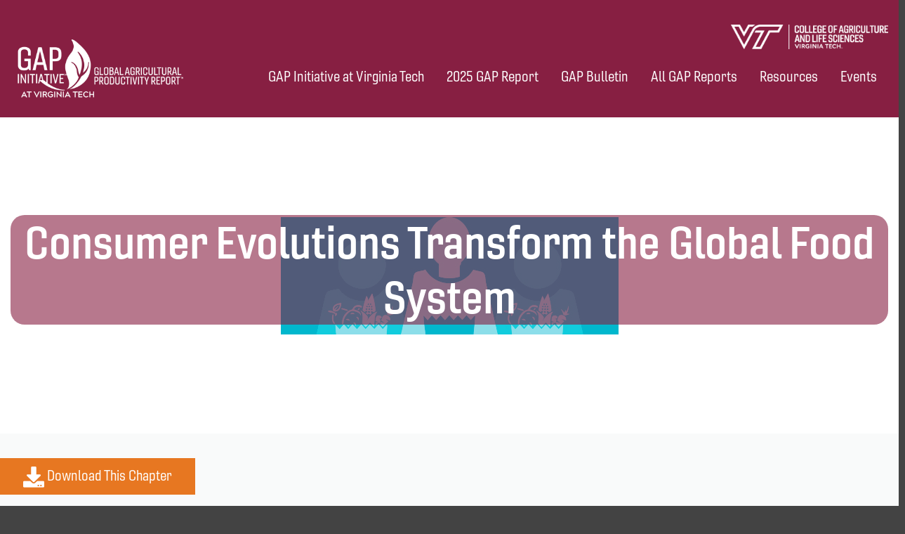

--- FILE ---
content_type: text/html; charset=UTF-8
request_url: https://globalagriculturalproductivity.org/global-agricultural-imperative/consumer-evolutions-transform-the-global-food-system/
body_size: 57099
content:
<!DOCTYPE html>
<html dir="ltr" lang="en-US" prefix="og: https://ogp.me/ns#">
<head>
	<meta charset="UTF-8">
	<meta name="viewport" content="width=device-width, initial-scale=1">
    <meta http-equiv="X-UA-Compatible" content="IE=edge, chrome=1">
    <link rel="stylesheet" href="https://use.typekit.net/kpy7cvj.css">
	<title>Consumer Evolutions Transform the Global Food System | Global Agricultural Productivity Initiative at Virginia Tech</title>
	<style>img:is([sizes="auto" i], [sizes^="auto," i]) { contain-intrinsic-size: 3000px 1500px }</style>
	
		<!-- All in One SEO 4.8.2 - aioseo.com -->
	<meta name="robots" content="max-image-preview:large" />
	<meta name="google-site-verification" content="tPKxJgJ9hva1Ip_KnLalf_GAXlTL4-FVz4ISGzuY7uo" />
	<meta name="msvalidate.01" content="4A87A7D573AF67C47B905CF59C5ECA87" />
	<link rel="canonical" href="https://globalagriculturalproductivity.org/global-agricultural-imperative/consumer-evolutions-transform-the-global-food-system/" />
	<meta name="generator" content="All in One SEO (AIOSEO) 4.8.2" />
		<meta property="og:locale" content="en_US" />
		<meta property="og:site_name" content="Global Agricultural Productivity" />
		<meta property="og:type" content="article" />
		<meta property="og:title" content="Consumer Evolutions Transform the Global Food System | Global Agricultural Productivity Initiative at Virginia Tech" />
		<meta property="og:url" content="https://globalagriculturalproductivity.org/global-agricultural-imperative/consumer-evolutions-transform-the-global-food-system/" />
		<meta property="og:image" content="https://globalagriculturalproductivity.org/wp-content/uploads/2024/09/2024-GAP-Initiative-logo-WHITE-1.png" />
		<meta property="og:image:secure_url" content="https://globalagriculturalproductivity.org/wp-content/uploads/2024/09/2024-GAP-Initiative-logo-WHITE-1.png" />
		<meta property="article:published_time" content="2018-09-27T15:30:07+00:00" />
		<meta property="article:modified_time" content="2020-04-26T08:23:11+00:00" />
		<meta name="twitter:card" content="summary" />
		<meta name="twitter:title" content="Consumer Evolutions Transform the Global Food System | Global Agricultural Productivity Initiative at Virginia Tech" />
		<meta name="twitter:image" content="https://globalagriculturalproductivity.org/wp-content/uploads/2022/06/2022-GAP.jpg" />
		<script type="application/ld+json" class="aioseo-schema">
			{"@context":"https:\/\/schema.org","@graph":[{"@type":"BreadcrumbList","@id":"https:\/\/globalagriculturalproductivity.org\/global-agricultural-imperative\/consumer-evolutions-transform-the-global-food-system\/#breadcrumblist","itemListElement":[{"@type":"ListItem","@id":"https:\/\/globalagriculturalproductivity.org\/#listItem","position":1,"name":"Home","item":"https:\/\/globalagriculturalproductivity.org\/","nextItem":{"@type":"ListItem","@id":"https:\/\/globalagriculturalproductivity.org\/global-agricultural-imperative\/#listItem","name":"Global Agricultural Imperative"}},{"@type":"ListItem","@id":"https:\/\/globalagriculturalproductivity.org\/global-agricultural-imperative\/#listItem","position":2,"name":"Global Agricultural Imperative","item":"https:\/\/globalagriculturalproductivity.org\/global-agricultural-imperative\/","nextItem":{"@type":"ListItem","@id":"https:\/\/globalagriculturalproductivity.org\/global-agricultural-imperative\/consumer-evolutions-transform-the-global-food-system\/#listItem","name":"Consumer Evolutions Transform the Global Food System"},"previousItem":{"@type":"ListItem","@id":"https:\/\/globalagriculturalproductivity.org\/#listItem","name":"Home"}},{"@type":"ListItem","@id":"https:\/\/globalagriculturalproductivity.org\/global-agricultural-imperative\/consumer-evolutions-transform-the-global-food-system\/#listItem","position":3,"name":"Consumer Evolutions Transform the Global Food System","previousItem":{"@type":"ListItem","@id":"https:\/\/globalagriculturalproductivity.org\/global-agricultural-imperative\/#listItem","name":"Global Agricultural Imperative"}}]},{"@type":"Organization","@id":"https:\/\/globalagriculturalproductivity.org\/#organization","name":"Global Agricultural Productivity Initiative at Virginia Tech","url":"https:\/\/globalagriculturalproductivity.org\/","logo":{"@type":"ImageObject","url":"https:\/\/globalagriculturalproductivity.org\/wp-content\/uploads\/2024\/09\/2024-GAP-Initiative-logo-WHITE-1.png","@id":"https:\/\/globalagriculturalproductivity.org\/global-agricultural-imperative\/consumer-evolutions-transform-the-global-food-system\/#organizationLogo","width":1928,"height":733},"image":{"@id":"https:\/\/globalagriculturalproductivity.org\/global-agricultural-imperative\/consumer-evolutions-transform-the-global-food-system\/#organizationLogo"}},{"@type":"WebPage","@id":"https:\/\/globalagriculturalproductivity.org\/global-agricultural-imperative\/consumer-evolutions-transform-the-global-food-system\/#webpage","url":"https:\/\/globalagriculturalproductivity.org\/global-agricultural-imperative\/consumer-evolutions-transform-the-global-food-system\/","name":"Consumer Evolutions Transform the Global Food System | Global Agricultural Productivity Initiative at Virginia Tech","inLanguage":"en-US","isPartOf":{"@id":"https:\/\/globalagriculturalproductivity.org\/#website"},"breadcrumb":{"@id":"https:\/\/globalagriculturalproductivity.org\/global-agricultural-imperative\/consumer-evolutions-transform-the-global-food-system\/#breadcrumblist"},"datePublished":"2018-09-27T15:30:07-04:00","dateModified":"2020-04-26T04:23:11-04:00"},{"@type":"WebSite","@id":"https:\/\/globalagriculturalproductivity.org\/#website","url":"https:\/\/globalagriculturalproductivity.org\/","name":"Virginia Tech CALS Global","inLanguage":"en-US","publisher":{"@id":"https:\/\/globalagriculturalproductivity.org\/#organization"}}]}
		</script>
		<!-- All in One SEO -->

<link rel='dns-prefetch' href='//assets.juicer.io' />
<link rel='dns-prefetch' href='//fonts.googleapis.com' />
		<!-- This site uses the Google Analytics by MonsterInsights plugin v9.11.1 - Using Analytics tracking - https://www.monsterinsights.com/ -->
							<script src="//www.googletagmanager.com/gtag/js?id=G-T2FXBB5N8G"  data-cfasync="false" data-wpfc-render="false" type="text/javascript" async></script>
			<script data-cfasync="false" data-wpfc-render="false" type="text/javascript">
				var mi_version = '9.11.1';
				var mi_track_user = true;
				var mi_no_track_reason = '';
								var MonsterInsightsDefaultLocations = {"page_location":"https:\/\/globalagriculturalproductivity.org\/global-agricultural-imperative\/consumer-evolutions-transform-the-global-food-system\/"};
								if ( typeof MonsterInsightsPrivacyGuardFilter === 'function' ) {
					var MonsterInsightsLocations = (typeof MonsterInsightsExcludeQuery === 'object') ? MonsterInsightsPrivacyGuardFilter( MonsterInsightsExcludeQuery ) : MonsterInsightsPrivacyGuardFilter( MonsterInsightsDefaultLocations );
				} else {
					var MonsterInsightsLocations = (typeof MonsterInsightsExcludeQuery === 'object') ? MonsterInsightsExcludeQuery : MonsterInsightsDefaultLocations;
				}

								var disableStrs = [
										'ga-disable-G-T2FXBB5N8G',
									];

				/* Function to detect opted out users */
				function __gtagTrackerIsOptedOut() {
					for (var index = 0; index < disableStrs.length; index++) {
						if (document.cookie.indexOf(disableStrs[index] + '=true') > -1) {
							return true;
						}
					}

					return false;
				}

				/* Disable tracking if the opt-out cookie exists. */
				if (__gtagTrackerIsOptedOut()) {
					for (var index = 0; index < disableStrs.length; index++) {
						window[disableStrs[index]] = true;
					}
				}

				/* Opt-out function */
				function __gtagTrackerOptout() {
					for (var index = 0; index < disableStrs.length; index++) {
						document.cookie = disableStrs[index] + '=true; expires=Thu, 31 Dec 2099 23:59:59 UTC; path=/';
						window[disableStrs[index]] = true;
					}
				}

				if ('undefined' === typeof gaOptout) {
					function gaOptout() {
						__gtagTrackerOptout();
					}
				}
								window.dataLayer = window.dataLayer || [];

				window.MonsterInsightsDualTracker = {
					helpers: {},
					trackers: {},
				};
				if (mi_track_user) {
					function __gtagDataLayer() {
						dataLayer.push(arguments);
					}

					function __gtagTracker(type, name, parameters) {
						if (!parameters) {
							parameters = {};
						}

						if (parameters.send_to) {
							__gtagDataLayer.apply(null, arguments);
							return;
						}

						if (type === 'event') {
														parameters.send_to = monsterinsights_frontend.v4_id;
							var hookName = name;
							if (typeof parameters['event_category'] !== 'undefined') {
								hookName = parameters['event_category'] + ':' + name;
							}

							if (typeof MonsterInsightsDualTracker.trackers[hookName] !== 'undefined') {
								MonsterInsightsDualTracker.trackers[hookName](parameters);
							} else {
								__gtagDataLayer('event', name, parameters);
							}
							
						} else {
							__gtagDataLayer.apply(null, arguments);
						}
					}

					__gtagTracker('js', new Date());
					__gtagTracker('set', {
						'developer_id.dZGIzZG': true,
											});
					if ( MonsterInsightsLocations.page_location ) {
						__gtagTracker('set', MonsterInsightsLocations);
					}
										__gtagTracker('config', 'G-T2FXBB5N8G', {"forceSSL":"true","link_attribution":"true"} );
										window.gtag = __gtagTracker;										(function () {
						/* https://developers.google.com/analytics/devguides/collection/analyticsjs/ */
						/* ga and __gaTracker compatibility shim. */
						var noopfn = function () {
							return null;
						};
						var newtracker = function () {
							return new Tracker();
						};
						var Tracker = function () {
							return null;
						};
						var p = Tracker.prototype;
						p.get = noopfn;
						p.set = noopfn;
						p.send = function () {
							var args = Array.prototype.slice.call(arguments);
							args.unshift('send');
							__gaTracker.apply(null, args);
						};
						var __gaTracker = function () {
							var len = arguments.length;
							if (len === 0) {
								return;
							}
							var f = arguments[len - 1];
							if (typeof f !== 'object' || f === null || typeof f.hitCallback !== 'function') {
								if ('send' === arguments[0]) {
									var hitConverted, hitObject = false, action;
									if ('event' === arguments[1]) {
										if ('undefined' !== typeof arguments[3]) {
											hitObject = {
												'eventAction': arguments[3],
												'eventCategory': arguments[2],
												'eventLabel': arguments[4],
												'value': arguments[5] ? arguments[5] : 1,
											}
										}
									}
									if ('pageview' === arguments[1]) {
										if ('undefined' !== typeof arguments[2]) {
											hitObject = {
												'eventAction': 'page_view',
												'page_path': arguments[2],
											}
										}
									}
									if (typeof arguments[2] === 'object') {
										hitObject = arguments[2];
									}
									if (typeof arguments[5] === 'object') {
										Object.assign(hitObject, arguments[5]);
									}
									if ('undefined' !== typeof arguments[1].hitType) {
										hitObject = arguments[1];
										if ('pageview' === hitObject.hitType) {
											hitObject.eventAction = 'page_view';
										}
									}
									if (hitObject) {
										action = 'timing' === arguments[1].hitType ? 'timing_complete' : hitObject.eventAction;
										hitConverted = mapArgs(hitObject);
										__gtagTracker('event', action, hitConverted);
									}
								}
								return;
							}

							function mapArgs(args) {
								var arg, hit = {};
								var gaMap = {
									'eventCategory': 'event_category',
									'eventAction': 'event_action',
									'eventLabel': 'event_label',
									'eventValue': 'event_value',
									'nonInteraction': 'non_interaction',
									'timingCategory': 'event_category',
									'timingVar': 'name',
									'timingValue': 'value',
									'timingLabel': 'event_label',
									'page': 'page_path',
									'location': 'page_location',
									'title': 'page_title',
									'referrer' : 'page_referrer',
								};
								for (arg in args) {
																		if (!(!args.hasOwnProperty(arg) || !gaMap.hasOwnProperty(arg))) {
										hit[gaMap[arg]] = args[arg];
									} else {
										hit[arg] = args[arg];
									}
								}
								return hit;
							}

							try {
								f.hitCallback();
							} catch (ex) {
							}
						};
						__gaTracker.create = newtracker;
						__gaTracker.getByName = newtracker;
						__gaTracker.getAll = function () {
							return [];
						};
						__gaTracker.remove = noopfn;
						__gaTracker.loaded = true;
						window['__gaTracker'] = __gaTracker;
					})();
									} else {
										console.log("");
					(function () {
						function __gtagTracker() {
							return null;
						}

						window['__gtagTracker'] = __gtagTracker;
						window['gtag'] = __gtagTracker;
					})();
									}
			</script>
							<!-- / Google Analytics by MonsterInsights -->
		<link rel='stylesheet' id='juicerstyle-css' href='https://globalagriculturalproductivity.org/wp-content/plugins/legacy-juicer//embed.css' type='text/css' media='all' />
<link rel='stylesheet' id='mec-select2-style-css' href='https://globalagriculturalproductivity.org/wp-content/plugins/modern-events-calendar-lite/assets/packages/select2/select2.min.css' type='text/css' media='all' />
<link rel='stylesheet' id='mec-font-icons-css' href='https://globalagriculturalproductivity.org/wp-content/plugins/modern-events-calendar-lite/assets/css/iconfonts.css' type='text/css' media='all' />
<link rel='stylesheet' id='mec-frontend-style-css' href='https://globalagriculturalproductivity.org/wp-content/plugins/modern-events-calendar-lite/assets/css/frontend.min.css' type='text/css' media='all' />
<link rel='stylesheet' id='mec-tooltip-style-css' href='https://globalagriculturalproductivity.org/wp-content/plugins/modern-events-calendar-lite/assets/packages/tooltip/tooltip.css' type='text/css' media='all' />
<link rel='stylesheet' id='mec-tooltip-shadow-style-css' href='https://globalagriculturalproductivity.org/wp-content/plugins/modern-events-calendar-lite/assets/packages/tooltip/tooltipster-sideTip-shadow.min.css' type='text/css' media='all' />
<link rel='stylesheet' id='featherlight-css' href='https://globalagriculturalproductivity.org/wp-content/plugins/modern-events-calendar-lite/assets/packages/featherlight/featherlight.css' type='text/css' media='all' />
<link rel='stylesheet' id='mec-google-fonts-css' href='//fonts.googleapis.com/css?family=Montserrat%3A400%2C700%7CRoboto%3A100%2C300%2C400%2C700&#038;ver=7.25.0' type='text/css' media='all' />
<link rel='stylesheet' id='mec-lity-style-css' href='https://globalagriculturalproductivity.org/wp-content/plugins/modern-events-calendar-lite/assets/packages/lity/lity.min.css' type='text/css' media='all' />
<link rel='stylesheet' id='mec-general-calendar-style-css' href='https://globalagriculturalproductivity.org/wp-content/plugins/modern-events-calendar-lite/assets/css/mec-general-calendar.css' type='text/css' media='all' />
<link rel='stylesheet' id='wp-block-library-css' href='https://globalagriculturalproductivity.org/wp-includes/css/dist/block-library/style.min.css' type='text/css' media='all' />
<style id='classic-theme-styles-inline-css' type='text/css'>
/*! This file is auto-generated */
.wp-block-button__link{color:#fff;background-color:#32373c;border-radius:9999px;box-shadow:none;text-decoration:none;padding:calc(.667em + 2px) calc(1.333em + 2px);font-size:1.125em}.wp-block-file__button{background:#32373c;color:#fff;text-decoration:none}
</style>
<link rel='stylesheet' id='ultimate_blocks-cgb-style-css-css' href='https://globalagriculturalproductivity.org/wp-content/plugins/ultimate-blocks/dist/blocks.style.build.css' type='text/css' media='all' />
<style id='global-styles-inline-css' type='text/css'>
:root{--wp--preset--aspect-ratio--square: 1;--wp--preset--aspect-ratio--4-3: 4/3;--wp--preset--aspect-ratio--3-4: 3/4;--wp--preset--aspect-ratio--3-2: 3/2;--wp--preset--aspect-ratio--2-3: 2/3;--wp--preset--aspect-ratio--16-9: 16/9;--wp--preset--aspect-ratio--9-16: 9/16;--wp--preset--color--black: #000000;--wp--preset--color--cyan-bluish-gray: #abb8c3;--wp--preset--color--white: #ffffff;--wp--preset--color--pale-pink: #f78da7;--wp--preset--color--vivid-red: #cf2e2e;--wp--preset--color--luminous-vivid-orange: #ff6900;--wp--preset--color--luminous-vivid-amber: #fcb900;--wp--preset--color--light-green-cyan: #7bdcb5;--wp--preset--color--vivid-green-cyan: #00d084;--wp--preset--color--pale-cyan-blue: #8ed1fc;--wp--preset--color--vivid-cyan-blue: #0693e3;--wp--preset--color--vivid-purple: #9b51e0;--wp--preset--gradient--vivid-cyan-blue-to-vivid-purple: linear-gradient(135deg,rgba(6,147,227,1) 0%,rgb(155,81,224) 100%);--wp--preset--gradient--light-green-cyan-to-vivid-green-cyan: linear-gradient(135deg,rgb(122,220,180) 0%,rgb(0,208,130) 100%);--wp--preset--gradient--luminous-vivid-amber-to-luminous-vivid-orange: linear-gradient(135deg,rgba(252,185,0,1) 0%,rgba(255,105,0,1) 100%);--wp--preset--gradient--luminous-vivid-orange-to-vivid-red: linear-gradient(135deg,rgba(255,105,0,1) 0%,rgb(207,46,46) 100%);--wp--preset--gradient--very-light-gray-to-cyan-bluish-gray: linear-gradient(135deg,rgb(238,238,238) 0%,rgb(169,184,195) 100%);--wp--preset--gradient--cool-to-warm-spectrum: linear-gradient(135deg,rgb(74,234,220) 0%,rgb(151,120,209) 20%,rgb(207,42,186) 40%,rgb(238,44,130) 60%,rgb(251,105,98) 80%,rgb(254,248,76) 100%);--wp--preset--gradient--blush-light-purple: linear-gradient(135deg,rgb(255,206,236) 0%,rgb(152,150,240) 100%);--wp--preset--gradient--blush-bordeaux: linear-gradient(135deg,rgb(254,205,165) 0%,rgb(254,45,45) 50%,rgb(107,0,62) 100%);--wp--preset--gradient--luminous-dusk: linear-gradient(135deg,rgb(255,203,112) 0%,rgb(199,81,192) 50%,rgb(65,88,208) 100%);--wp--preset--gradient--pale-ocean: linear-gradient(135deg,rgb(255,245,203) 0%,rgb(182,227,212) 50%,rgb(51,167,181) 100%);--wp--preset--gradient--electric-grass: linear-gradient(135deg,rgb(202,248,128) 0%,rgb(113,206,126) 100%);--wp--preset--gradient--midnight: linear-gradient(135deg,rgb(2,3,129) 0%,rgb(40,116,252) 100%);--wp--preset--font-size--small: 13px;--wp--preset--font-size--medium: 20px;--wp--preset--font-size--large: 36px;--wp--preset--font-size--x-large: 42px;--wp--preset--spacing--20: 0.44rem;--wp--preset--spacing--30: 0.67rem;--wp--preset--spacing--40: 1rem;--wp--preset--spacing--50: 1.5rem;--wp--preset--spacing--60: 2.25rem;--wp--preset--spacing--70: 3.38rem;--wp--preset--spacing--80: 5.06rem;--wp--preset--shadow--natural: 6px 6px 9px rgba(0, 0, 0, 0.2);--wp--preset--shadow--deep: 12px 12px 50px rgba(0, 0, 0, 0.4);--wp--preset--shadow--sharp: 6px 6px 0px rgba(0, 0, 0, 0.2);--wp--preset--shadow--outlined: 6px 6px 0px -3px rgba(255, 255, 255, 1), 6px 6px rgba(0, 0, 0, 1);--wp--preset--shadow--crisp: 6px 6px 0px rgba(0, 0, 0, 1);}:where(.is-layout-flex){gap: 0.5em;}:where(.is-layout-grid){gap: 0.5em;}body .is-layout-flex{display: flex;}.is-layout-flex{flex-wrap: wrap;align-items: center;}.is-layout-flex > :is(*, div){margin: 0;}body .is-layout-grid{display: grid;}.is-layout-grid > :is(*, div){margin: 0;}:where(.wp-block-columns.is-layout-flex){gap: 2em;}:where(.wp-block-columns.is-layout-grid){gap: 2em;}:where(.wp-block-post-template.is-layout-flex){gap: 1.25em;}:where(.wp-block-post-template.is-layout-grid){gap: 1.25em;}.has-black-color{color: var(--wp--preset--color--black) !important;}.has-cyan-bluish-gray-color{color: var(--wp--preset--color--cyan-bluish-gray) !important;}.has-white-color{color: var(--wp--preset--color--white) !important;}.has-pale-pink-color{color: var(--wp--preset--color--pale-pink) !important;}.has-vivid-red-color{color: var(--wp--preset--color--vivid-red) !important;}.has-luminous-vivid-orange-color{color: var(--wp--preset--color--luminous-vivid-orange) !important;}.has-luminous-vivid-amber-color{color: var(--wp--preset--color--luminous-vivid-amber) !important;}.has-light-green-cyan-color{color: var(--wp--preset--color--light-green-cyan) !important;}.has-vivid-green-cyan-color{color: var(--wp--preset--color--vivid-green-cyan) !important;}.has-pale-cyan-blue-color{color: var(--wp--preset--color--pale-cyan-blue) !important;}.has-vivid-cyan-blue-color{color: var(--wp--preset--color--vivid-cyan-blue) !important;}.has-vivid-purple-color{color: var(--wp--preset--color--vivid-purple) !important;}.has-black-background-color{background-color: var(--wp--preset--color--black) !important;}.has-cyan-bluish-gray-background-color{background-color: var(--wp--preset--color--cyan-bluish-gray) !important;}.has-white-background-color{background-color: var(--wp--preset--color--white) !important;}.has-pale-pink-background-color{background-color: var(--wp--preset--color--pale-pink) !important;}.has-vivid-red-background-color{background-color: var(--wp--preset--color--vivid-red) !important;}.has-luminous-vivid-orange-background-color{background-color: var(--wp--preset--color--luminous-vivid-orange) !important;}.has-luminous-vivid-amber-background-color{background-color: var(--wp--preset--color--luminous-vivid-amber) !important;}.has-light-green-cyan-background-color{background-color: var(--wp--preset--color--light-green-cyan) !important;}.has-vivid-green-cyan-background-color{background-color: var(--wp--preset--color--vivid-green-cyan) !important;}.has-pale-cyan-blue-background-color{background-color: var(--wp--preset--color--pale-cyan-blue) !important;}.has-vivid-cyan-blue-background-color{background-color: var(--wp--preset--color--vivid-cyan-blue) !important;}.has-vivid-purple-background-color{background-color: var(--wp--preset--color--vivid-purple) !important;}.has-black-border-color{border-color: var(--wp--preset--color--black) !important;}.has-cyan-bluish-gray-border-color{border-color: var(--wp--preset--color--cyan-bluish-gray) !important;}.has-white-border-color{border-color: var(--wp--preset--color--white) !important;}.has-pale-pink-border-color{border-color: var(--wp--preset--color--pale-pink) !important;}.has-vivid-red-border-color{border-color: var(--wp--preset--color--vivid-red) !important;}.has-luminous-vivid-orange-border-color{border-color: var(--wp--preset--color--luminous-vivid-orange) !important;}.has-luminous-vivid-amber-border-color{border-color: var(--wp--preset--color--luminous-vivid-amber) !important;}.has-light-green-cyan-border-color{border-color: var(--wp--preset--color--light-green-cyan) !important;}.has-vivid-green-cyan-border-color{border-color: var(--wp--preset--color--vivid-green-cyan) !important;}.has-pale-cyan-blue-border-color{border-color: var(--wp--preset--color--pale-cyan-blue) !important;}.has-vivid-cyan-blue-border-color{border-color: var(--wp--preset--color--vivid-cyan-blue) !important;}.has-vivid-purple-border-color{border-color: var(--wp--preset--color--vivid-purple) !important;}.has-vivid-cyan-blue-to-vivid-purple-gradient-background{background: var(--wp--preset--gradient--vivid-cyan-blue-to-vivid-purple) !important;}.has-light-green-cyan-to-vivid-green-cyan-gradient-background{background: var(--wp--preset--gradient--light-green-cyan-to-vivid-green-cyan) !important;}.has-luminous-vivid-amber-to-luminous-vivid-orange-gradient-background{background: var(--wp--preset--gradient--luminous-vivid-amber-to-luminous-vivid-orange) !important;}.has-luminous-vivid-orange-to-vivid-red-gradient-background{background: var(--wp--preset--gradient--luminous-vivid-orange-to-vivid-red) !important;}.has-very-light-gray-to-cyan-bluish-gray-gradient-background{background: var(--wp--preset--gradient--very-light-gray-to-cyan-bluish-gray) !important;}.has-cool-to-warm-spectrum-gradient-background{background: var(--wp--preset--gradient--cool-to-warm-spectrum) !important;}.has-blush-light-purple-gradient-background{background: var(--wp--preset--gradient--blush-light-purple) !important;}.has-blush-bordeaux-gradient-background{background: var(--wp--preset--gradient--blush-bordeaux) !important;}.has-luminous-dusk-gradient-background{background: var(--wp--preset--gradient--luminous-dusk) !important;}.has-pale-ocean-gradient-background{background: var(--wp--preset--gradient--pale-ocean) !important;}.has-electric-grass-gradient-background{background: var(--wp--preset--gradient--electric-grass) !important;}.has-midnight-gradient-background{background: var(--wp--preset--gradient--midnight) !important;}.has-small-font-size{font-size: var(--wp--preset--font-size--small) !important;}.has-medium-font-size{font-size: var(--wp--preset--font-size--medium) !important;}.has-large-font-size{font-size: var(--wp--preset--font-size--large) !important;}.has-x-large-font-size{font-size: var(--wp--preset--font-size--x-large) !important;}
:where(.wp-block-post-template.is-layout-flex){gap: 1.25em;}:where(.wp-block-post-template.is-layout-grid){gap: 1.25em;}
:where(.wp-block-columns.is-layout-flex){gap: 2em;}:where(.wp-block-columns.is-layout-grid){gap: 2em;}
:root :where(.wp-block-pullquote){font-size: 1.5em;line-height: 1.6;}
</style>
<link rel='stylesheet' id='lvca-animate-styles-css' href='https://globalagriculturalproductivity.org/wp-content/plugins/addons-for-visual-composer/assets/css/animate.css' type='text/css' media='all' />
<link rel='stylesheet' id='lvca-frontend-styles-css' href='https://globalagriculturalproductivity.org/wp-content/plugins/addons-for-visual-composer/assets/css/lvca-frontend.css' type='text/css' media='all' />
<link rel='stylesheet' id='lvca-icomoon-styles-css' href='https://globalagriculturalproductivity.org/wp-content/plugins/addons-for-visual-composer/assets/css/icomoon.css' type='text/css' media='all' />
<link rel='stylesheet' id='page-list-style-css' href='https://globalagriculturalproductivity.org/wp-content/plugins/page-list/css/page-list.css' type='text/css' media='all' />
<link rel='stylesheet' id='ub-extension-style-css-css' href='https://globalagriculturalproductivity.org/wp-content/plugins/ultimate-blocks/src/extensions/style.css' type='text/css' media='all' />
<link rel='stylesheet' id='lvca-accordion-css' href='https://globalagriculturalproductivity.org/wp-content/plugins/addons-for-visual-composer/includes/addons/accordion/css/style.css' type='text/css' media='all' />
<link rel='stylesheet' id='lvca-slick-css' href='https://globalagriculturalproductivity.org/wp-content/plugins/addons-for-visual-composer/assets/css/slick.css' type='text/css' media='all' />
<link rel='stylesheet' id='lvca-carousel-css' href='https://globalagriculturalproductivity.org/wp-content/plugins/addons-for-visual-composer/includes/addons/carousel/css/style.css' type='text/css' media='all' />
<link rel='stylesheet' id='lvca-clients-css' href='https://globalagriculturalproductivity.org/wp-content/plugins/addons-for-visual-composer/includes/addons/clients/css/style.css' type='text/css' media='all' />
<link rel='stylesheet' id='lvca-heading-css' href='https://globalagriculturalproductivity.org/wp-content/plugins/addons-for-visual-composer/includes/addons/heading/css/style.css' type='text/css' media='all' />
<link rel='stylesheet' id='lvca-odometers-css' href='https://globalagriculturalproductivity.org/wp-content/plugins/addons-for-visual-composer/includes/addons/odometers/css/style.css' type='text/css' media='all' />
<link rel='stylesheet' id='lvca-piecharts-css' href='https://globalagriculturalproductivity.org/wp-content/plugins/addons-for-visual-composer/includes/addons/piecharts/css/style.css' type='text/css' media='all' />
<link rel='stylesheet' id='lvca-posts-carousel-css' href='https://globalagriculturalproductivity.org/wp-content/plugins/addons-for-visual-composer/includes/addons/posts-carousel/css/style.css' type='text/css' media='all' />
<link rel='stylesheet' id='lvca-pricing-table-css' href='https://globalagriculturalproductivity.org/wp-content/plugins/addons-for-visual-composer/includes/addons/pricing-table/css/style.css' type='text/css' media='all' />
<link rel='stylesheet' id='lvca-services-css' href='https://globalagriculturalproductivity.org/wp-content/plugins/addons-for-visual-composer/includes/addons/services/css/style.css' type='text/css' media='all' />
<link rel='stylesheet' id='lvca-stats-bar-css' href='https://globalagriculturalproductivity.org/wp-content/plugins/addons-for-visual-composer/includes/addons/stats-bar/css/style.css' type='text/css' media='all' />
<link rel='stylesheet' id='lvca-tabs-css' href='https://globalagriculturalproductivity.org/wp-content/plugins/addons-for-visual-composer/includes/addons/tabs/css/style.css' type='text/css' media='all' />
<link rel='stylesheet' id='lvca-team-members-css' href='https://globalagriculturalproductivity.org/wp-content/plugins/addons-for-visual-composer/includes/addons/team/css/style.css' type='text/css' media='all' />
<link rel='stylesheet' id='lvca-testimonials-css' href='https://globalagriculturalproductivity.org/wp-content/plugins/addons-for-visual-composer/includes/addons/testimonials/css/style.css' type='text/css' media='all' />
<link rel='stylesheet' id='lvca-flexslider-css' href='https://globalagriculturalproductivity.org/wp-content/plugins/addons-for-visual-composer/assets/css/flexslider.css' type='text/css' media='all' />
<link rel='stylesheet' id='lvca-testimonials-slider-css' href='https://globalagriculturalproductivity.org/wp-content/plugins/addons-for-visual-composer/includes/addons/testimonials-slider/css/style.css' type='text/css' media='all' />
<link rel='stylesheet' id='lvca-portfolio-css' href='https://globalagriculturalproductivity.org/wp-content/plugins/addons-for-visual-composer/includes/addons/portfolio/css/style.css' type='text/css' media='all' />
<link rel='stylesheet' id='extensive-vc-main-style-css' href='https://globalagriculturalproductivity.org/wp-content/plugins/extensive-vc-addon/assets/css/main.min.css' type='text/css' media='all' />
<link rel='stylesheet' id='ionicons-css' href='https://globalagriculturalproductivity.org/wp-content/plugins/extensive-vc-addon/assets/css/ion-icons/css/ionicons.min.css' type='text/css' media='all' />
<link rel='stylesheet' id='google_fonts-css' href='https://fonts.googleapis.com/css?family=Open+Sans+Condensed%3A300%2C700&#038;ver=1.0' type='text/css' media='all' />
<link rel='stylesheet' id='ironstrap_app-css' href='https://globalagriculturalproductivity.org/wp-content/themes/ironstrap/dist/assets/css/build.css' type='text/css' media='all' />
<link rel='stylesheet' id='dflip-style-css' href='https://globalagriculturalproductivity.org/wp-content/plugins/3d-flipbook-dflip-lite/assets/css/dflip.min.css' type='text/css' media='all' />
<link rel='stylesheet' id='extensive-vc-google-fonts-css' href='https://fonts.googleapis.com/css?family=Raleway%3A400%2C500%2C600%2C700%2C800%2C900%7CPoppins%3A400%2C700&#038;subset=latin-ext&#038;ver=1.0' type='text/css' media='all' />
<link rel='stylesheet' id='js_composer_front-css' href='//globalagriculturalproductivity.org/wp-content/uploads/js_composer/js_composer_front_custom.css' type='text/css' media='all' />
<link rel='stylesheet' id='js_composer_custom_css-css' href='//globalagriculturalproductivity.org/wp-content/uploads/js_composer/custom.css' type='text/css' media='all' />
<link rel='stylesheet' id='popup-maker-site-css' href='//globalagriculturalproductivity.org/wp-content/uploads/pum/pum-site-styles.css?generated=1747606872&#038;ver=1.20.4' type='text/css' media='all' />
<script type="text/javascript" src="https://globalagriculturalproductivity.org/wp-includes/js/jquery/jquery.min.js" id="jquery-core-js"></script>
<script type="text/javascript" src="https://globalagriculturalproductivity.org/wp-includes/js/jquery/jquery-migrate.min.js" id="jquery-migrate-js"></script>
<script type="text/javascript" src="//assets.juicer.io/embed-no-jquery.js" id="juicerembed-js"></script>
<script type="text/javascript" src="https://globalagriculturalproductivity.org/wp-content/plugins/google-analytics-for-wordpress/assets/js/frontend-gtag.min.js" id="monsterinsights-frontend-script-js" async="async" data-wp-strategy="async"></script>
<script data-cfasync="false" data-wpfc-render="false" type="text/javascript" id='monsterinsights-frontend-script-js-extra'>/* <![CDATA[ */
var monsterinsights_frontend = {"js_events_tracking":"true","download_extensions":"doc,pdf,ppt,zip,xls,docx,pptx,xlsx","inbound_paths":"[{\"path\":\"\\\/go\\\/\",\"label\":\"affiliate\"},{\"path\":\"\\\/recommend\\\/\",\"label\":\"affiliate\"}]","home_url":"https:\/\/globalagriculturalproductivity.org","hash_tracking":"false","v4_id":"G-T2FXBB5N8G"};/* ]]> */
</script>
<script type="text/javascript" src="https://globalagriculturalproductivity.org/wp-content/plugins/addons-for-visual-composer/assets/js/jquery.waypoints.min.js" id="lvca-waypoints-js"></script>
<script type="text/javascript" id="lvca-frontend-scripts-js-extra">
/* <![CDATA[ */
var lvca_settings = {"mobile_width":"780","custom_css":""};
/* ]]> */
</script>
<script type="text/javascript" src="https://globalagriculturalproductivity.org/wp-content/plugins/addons-for-visual-composer/assets/js/lvca-frontend.min.js" id="lvca-frontend-scripts-js"></script>
<script type="text/javascript" src="https://globalagriculturalproductivity.org/wp-content/plugins/addons-for-visual-composer/includes/addons/accordion/js/accordion.min.js" id="lvca-accordion-js"></script>
<script type="text/javascript" src="https://globalagriculturalproductivity.org/wp-content/plugins/addons-for-visual-composer/assets/js/slick.min.js" id="lvca-slick-carousel-js"></script>
<script type="text/javascript" src="https://globalagriculturalproductivity.org/wp-content/plugins/addons-for-visual-composer/assets/js/jquery.stats.min.js" id="lvca-stats-js"></script>
<script type="text/javascript" src="https://globalagriculturalproductivity.org/wp-content/plugins/addons-for-visual-composer/includes/addons/odometers/js/odometer.min.js" id="lvca-odometers-js"></script>
<script type="text/javascript" src="https://globalagriculturalproductivity.org/wp-content/plugins/addons-for-visual-composer/includes/addons/piecharts/js/piechart.min.js" id="lvca-piecharts-js"></script>
<script type="text/javascript" src="https://globalagriculturalproductivity.org/wp-content/plugins/addons-for-visual-composer/includes/addons/posts-carousel/js/posts-carousel.min.js" id="lvca-post-carousel-js"></script>
<script type="text/javascript" src="https://globalagriculturalproductivity.org/wp-content/plugins/addons-for-visual-composer/includes/addons/spacer/js/spacer.min.js" id="lvca-spacer-js"></script>
<script type="text/javascript" src="https://globalagriculturalproductivity.org/wp-content/plugins/addons-for-visual-composer/includes/addons/services/js/services.min.js" id="lvca-services-js"></script>
<script type="text/javascript" src="https://globalagriculturalproductivity.org/wp-content/plugins/addons-for-visual-composer/includes/addons/stats-bar/js/stats-bar.min.js" id="lvca-stats-bar-js"></script>
<script type="text/javascript" src="https://globalagriculturalproductivity.org/wp-content/plugins/addons-for-visual-composer/includes/addons/tabs/js/tabs.min.js" id="lvca-tabs-js"></script>
<script type="text/javascript" src="https://globalagriculturalproductivity.org/wp-content/plugins/addons-for-visual-composer/assets/js/jquery.flexslider.min.js" id="lvca-flexslider-js"></script>
<script type="text/javascript" src="https://globalagriculturalproductivity.org/wp-content/plugins/addons-for-visual-composer/includes/addons/testimonials-slider/js/testimonials.min.js" id="lvca-testimonials-slider-js"></script>
<script type="text/javascript" src="https://globalagriculturalproductivity.org/wp-content/plugins/addons-for-visual-composer/assets/js/isotope.pkgd.min.js" id="lvca-isotope-js"></script>
<script type="text/javascript" src="https://globalagriculturalproductivity.org/wp-content/plugins/addons-for-visual-composer/assets/js/imagesloaded.pkgd.min.js" id="lvca-imagesloaded-js"></script>
<script type="text/javascript" src="https://globalagriculturalproductivity.org/wp-content/plugins/addons-for-visual-composer/includes/addons/portfolio/js/portfolio.min.js" id="lvca-portfolio-js"></script>
<script type="text/javascript" id="responsive-block-control-js-extra">
/* <![CDATA[ */
var responsiveBlockControlOptions = {"breakPoints":{"base":0,"mobile":320,"tablet":740,"desktop":980,"wide":1480},"addCssToHead":"1"};
/* ]]> */
</script>
<script type="text/javascript" src="https://globalagriculturalproductivity.org/wp-content/plugins/responsive-block-control/build/js/responsive-block-control-public.js" id="responsive-block-control-js"></script>
<script></script><link rel="https://api.w.org/" href="https://globalagriculturalproductivity.org/wp-json/" /><link rel="alternate" title="JSON" type="application/json" href="https://globalagriculturalproductivity.org/wp-json/wp/v2/pages/307" /><link rel="alternate" title="oEmbed (JSON)" type="application/json+oembed" href="https://globalagriculturalproductivity.org/wp-json/oembed/1.0/embed?url=https%3A%2F%2Fglobalagriculturalproductivity.org%2Fglobal-agricultural-imperative%2Fconsumer-evolutions-transform-the-global-food-system%2F" />
<link rel="alternate" title="oEmbed (XML)" type="text/xml+oembed" href="https://globalagriculturalproductivity.org/wp-json/oembed/1.0/embed?url=https%3A%2F%2Fglobalagriculturalproductivity.org%2Fglobal-agricultural-imperative%2Fconsumer-evolutions-transform-the-global-food-system%2F&#038;format=xml" />
        <script type="text/javascript">
            (function () {
                window.lvca_fs = {can_use_premium_code: false};
            })();
        </script>
        <script>var sacpro = {"form_id":"0","chat_id":"1","prefixed_id":"sacpro-0","chat_order":"desc","field_order":"false","user_name":"user_defined","user_url":"user_defined","logged_in":"false","disable_scroll":"false","name_regex":"[^A-Za-z0-9-_@+. ]","cookie_expire":"34560000","recaptcha_enable":"false","recaptcha_public":"","recaptcha_response":"","ajax_url":"https://globalagriculturalproductivity.org/wp-admin/admin-ajax.php","nonce_process":"556767c5c2","nonce_refresh":"e5eba2b17d","nonce_online":"0f72c6719e","count":"1","cycle":"0","interval_default":"3000","interval_current":"3000","ajax_receive":"","ajax_send":"","chat_theme":"hero","notif_title":"New chat message","notif_icon":"https://globalagriculturalproductivity.org/wp-content/plugins/simple-ajax-chat-pro/img/sacpro-icon-400.png","notif_url":"false","notif_disable":"false","emoji_picker":"","emoji_list":['&#x1F642;', '&#x1F641;', '&#x1f600;', '&#x1f601;', '&#x1f602;', '&#x1f603;', '&#x1f604;', '&#x1f605;', '&#x1f606;', '&#x1f607;', '&#x1f608;', '&#x1f609;', '&#x1f60a;', '&#x1f60b;', '&#x1f60c;', '&#x1f60d;', '&#x1f60e;', '&#x1f60f;', '&#x1f610;', '&#x1f611;', '&#x1f612;', '&#x1f613;', '&#x1f614;', '&#x1f615;', '&#x1f616;', '&#x1f617;', '&#x1f618;', '&#x1f619;', '&#x1f61a;', '&#x1f61b;', '&#x1f61c;', '&#x1f61d;', '&#x1f61e;', '&#x1f61f;', '&#x1f620;', '&#x1f621;', '&#x1f622;', '&#x1f623;', '&#x1f624;', '&#x1f625;', '&#x1f626;', '&#x1f627;', '&#x1f628;', '&#x1f629;', '&#x1f62a;', '&#x1f62b;', '&#x1f62c;', '&#x1f62d;', '&#x1f62e;', '&#x1f62f;', '&#x1f630;', '&#x1f631;', '&#x1f632;', '&#x1f633;', '&#x1f634;', '&#x1f635;', '&#x1f636;', '&#x1f637;', '&#x1f638;', '&#x1f639;', '&#x1f63a;', '&#x1f63b;', '&#x1f63c;', '&#x1f63d;', '&#x1f63e;', '&#x1f63f;', '&#x1f640;', '&#x1f643;', '&#x1f4a9;', '&#x1f644;', '&#x1F44C;', '&#x1F44D;', '&#x1F44E;', '&#x1F648;', '&#x1F649;', '&#x1F64A;', '&#x231A;', '&#x231B;', '&#x23F3;', '&#x23F0;', '&#x26A1;', '&#x1F525;', '&#x1F4A5;']};</script><script type="application/ld+json">{"@context":"http:\/\/schema.org","@type":"Organization","name":"Global Agricultural Productivity Initiative at Virginia Tech","url":"https:\/\/globalagriculturalproductivity.org","description":""}</script><meta name="generator" content="Powered by WPBakery Page Builder - drag and drop page builder for WordPress."/>
<link rel="icon" href="https://globalagriculturalproductivity.org/wp-content/uploads/2025/05/cropped-GAPleaf-32x32.png" sizes="32x32" />
<link rel="icon" href="https://globalagriculturalproductivity.org/wp-content/uploads/2025/05/cropped-GAPleaf-192x192.png" sizes="192x192" />
<link rel="apple-touch-icon" href="https://globalagriculturalproductivity.org/wp-content/uploads/2025/05/cropped-GAPleaf-180x180.png" />
<meta name="msapplication-TileImage" content="https://globalagriculturalproductivity.org/wp-content/uploads/2025/05/cropped-GAPleaf-270x270.png" />
		<style type="text/css" id="wp-custom-css">
			
.tag {
	text-transform: uppercase; }
.leadership .e-title {
    text-align: center!important;
}

.supp-part img {
	width:350px;
	height:234px
}
.site-hero {
    background-color: #fff;
	}

@media screen and (max-width: 1200px) {
img[src="https://globalagriculturalproductivity.org/wp-content/uploads/2022/09/2022-mark2.png"] {
		display: none;
	}
}
.posts-grid .e-date{ display:none; }
.post-hero p{ display:block; }
.post-hero{ min-height:400px; background-size:cover; display:flex; align-items:center; }
@media(max-width:1000px){body.single .wpb_text_column{ padding-left:30px; padding-right:30px; }}
body.single-post .site-main{ background:none!important; }
.e-posts .e-excerpt{ font-size:16px; }
body.parent-pageid-8502 .site-entry>section>div:first-child .vc_column-inner{ background-image:url(https://globalagriculturalproductivity.org/wp-content/uploads/2021/06/productivity-growth-bg-1.jpg)!important; }
}

/* Custom VT-themed jQuery accordion styling */
#custom-accordion .ui-accordion-header {
  background-color: #487882; /* VT teal-1s */
  color: white;
  padding: 15px 20px;
  margin-top: 5px;
  border: none;
  font-weight: normal;
  outline: none;
  cursor: pointer;
  position: relative;
  border-radius: 4px;
}

#custom-accordion .ui-accordion-header.ui-state-active {
  background-color: #406A73; /* VT teal-2s - darker for active panels */
}

#custom-accordion .ui-accordion-content {
  padding: 20px;
  background-color: #f9f9f9;
  border: 1px solid #eee;
  border-top: none;
  margin-bottom: 5px;
}

/* Style the accordion icons */
#custom-accordion .ui-accordion-header::after {
  content: '+';
  position: absolute;
  right: 20px;
  top: 50%;
  transform: translateY(-50%);
  font-size: 20px;
  font-weight: normal;
}

#custom-accordion .ui-accordion-header.ui-state-active::after {
  content: '−'; /* Unicode minus sign */
}

/* Remove default jQuery UI icons */
#custom-accordion .ui-accordion-header .ui-accordion-header-icon {
  display: none;
}

/* Add spacing between elements */
#custom-accordion h3 {
  margin-top: 8px;
  margin-bottom: 0;
}

#custom-accordion .ui-accordion-content p:first-child {
  margin-top: 0;
}
/* Responsive styles for mobile devices */
@media (max-width: 768px) {
  #custom-accordion .ui-accordion-header {
    padding: 12px 15px;
    font-size: 16px;
  }
  
  #custom-accordion .ui-accordion-content {
    padding: 15px;
  }
  
  #custom-accordion .ui-accordion-header::after {
    right: 15px;
  }
}
/* Make h3 text white in accordion headers */
#custom-accordion .ui-accordion-header,
#custom-accordion h3.ui-accordion-header {
  color: white !important; /* Force white color */
  font-family: inherit; /* Keep the font consistent */
}

/* Also ensure any links inside the headers are white */
#custom-accordion .ui-accordion-header a,
#custom-accordion h3.ui-accordion-header a {
  color: white !important;
}
/* Custom VT-themed jQuery accordion styling with Gineso font */
#custom-accordion .ui-accordion-header {
  background-color: #487882 !important; /* VT teal-1s */
  color: white !important;
  padding: 15px 20px;
  margin-top: 5px;
  border: none;
  outline: none;
  cursor: pointer;
  position: relative;
  border-radius: 4px;
  
  /* Font styling to match Gineso */
  font-family: "Gineso", sans-serif !important;
  font-weight: normal !important;
  font-size: 1.17em !important;
  line-height: 1.4 !important;
  text-transform: none !important;
}

#custom-accordion .ui-accordion-header.ui-state-active {
  background-color: #406A73 !important; /* VT teal-2s - darker for active panels */
}

#custom-accordion .ui-accordion-content {
  padding: 20px;
  background-color: #f9f9f9;
  border: 1px solid #eee;
  border-top: none;
  margin-bottom: 5px;
}

/* Style the accordion icons */
#custom-accordion .ui-accordion-header::after {
  content: '+';
  position: absolute;
  right: 20px;
  top: 50%;
  transform: translateY(-50%);
  font-size: 20px;
  font-weight: normal;
}

#custom-accordion .ui-accordion-header.ui-state-active::after {
  content: '−'; /* Unicode minus sign */
}

/* Remove default jQuery UI icons */
#custom-accordion .ui-accordion-header .ui-accordion-header-icon {
  display: none;
}

/* Add spacing between elements */
#custom-accordion h3 {
  margin-top: 8px;
  margin-bottom: 0;
}

#custom-accordion .ui-accordion-content p:first-child {
  margin-top: 0;
}
/* Change carousel heading bottom border from green to blue */
.site-latest-posts-carousel .e-head {
    border-bottom: 5px solid #003c71 !important; /* Blue border instead of green */
}
/* Change carousel pagination dots from green to blue */
.site-latest-posts-carousel .swiper-pagination-bullet-active {
    background-color: #003c71 !important; /* Blue dots instead of green */
}
/* Justify the agricultural productivity text */
h4.whitespace-normal .small.text-white {
    text-align: justify !important;
    display: block !important; /* Ensures the span behaves like a block element for proper justification */
}
/* Justify the agricultural productivity text and increase line height to 1.5 */
h4.whitespace-normal .small.text-white {
    text-align: justify !important;
    display: block !important; /* Ensures the span behaves like a block element */
    line-height: 1.5 !important; /* Increase line spacing to 1.5 */
    margin-bottom: 1.2em !important; /* Keep space between paragraphs */
}

/* Make sure the last paragraph doesn't have extra bottom margin */
h4.whitespace-normal:last-child .small.text-white {
    margin-bottom: 0 !important;
}



#gap_partner, #world_region, #issue_area, #post-year, select[name="cat"] {
	background: white;
	border: 2px solid #afafaf;
	padding: 12px 25px 12px 30px;
}

.all-bulletin-filters > button[type="submit"] {
	background: #861f41;
	color: white;
	font-weight: 700;
	border: none;
	padding: 12px 24px 11.7px;
	transition: background 250ms;
}

.all-bulletin-filters > button[type="submit"]:hover {
	background: #681833;
}

#s {
	background: white;
	border: 2px solid #afafaf;
	padding: 9.5px 25px 10px 30px;
	width: 200px;
}

.all-bulletin-reset-btn {
	background: #e77721;
	padding: 12px 12px 12px 12px;
	color: #0f0f0f;
	display: inline-block;
	margin-top: 5px;
	font-weight: 700;
}

.all-bulletin-reset-btn:hover {
	color: unset;
}

.site-posts-grid-v3 > .alert {
	margin-top: 25px;
}

.filters input, .filters select, .filters button {
	margin-top: 10px;
	margin-right: 5px;
}

@media screen and (max-width: 600px) {
	.filters input, .filters select, .filters button, #s {
		width: 100%;
		text-align: center;
	}
	.all-bulletin-reset-btn {
		text-align: center;
		display: block;
		margin-top: 6px!important;
	}
}		</style>
		<style type="text/css" data-type="vc_shortcodes-custom-css">.vc_custom_1539654667949{margin-top: 0px !important;margin-bottom: 0px !important;padding-top: 0px !important;padding-bottom: 0px !important;background-color: #f9fafa !important;}.vc_custom_1539654661707{padding-top: 2em !important;padding-bottom: 3em !important;background-color: #f9fafa !important;}.vc_custom_1538529625489{background-position: 0 0 !important;background-repeat: no-repeat !important;}.vc_custom_1538064728869{padding-top: 3em !important;padding-bottom: 3em !important;background: #00b7ce url(https://globalagriculturalproductivity.org/wp-content/uploads/2018/09/bg-arrow-right-blue2.gif?id=320) !important;background-position: 0 0 !important;background-repeat: no-repeat !important;}.vc_custom_1538071916256{padding-top: 3em !important;padding-bottom: 3em !important;}.vc_custom_1538071921022{padding-bottom: 3em !important;}.vc_custom_1538064728869{padding-top: 3em !important;padding-bottom: 3em !important;background: #00b7ce url(https://globalagriculturalproductivity.org/wp-content/uploads/2018/09/bg-arrow-right-blue2.gif?id=320) !important;background-position: 0 0 !important;background-repeat: no-repeat !important;}.vc_custom_1539540210828{padding-top: 3em !important;padding-bottom: 3em !important;background: #f9fafa url(https://globalagriculturalproductivity.org/wp-content/uploads/2018/10/bg2new.jpg?id=1695) !important;background-position: 0 0 !important;background-repeat: no-repeat !important;}.vc_custom_1539540487442{background-image: url(https://globalagriculturalproductivity.org/wp-content/uploads/2018/10/bg4new.jpg?id=1707) !important;background-position: 0 0 !important;background-repeat: no-repeat !important;}.vc_custom_1539661493078{padding-bottom: 2em !important;}.vc_custom_1539665635672{padding-bottom: 3em !important;}.vc_custom_1539654512123{margin-top: 0px !important;margin-bottom: 0px !important;padding-top: 0px !important;padding-bottom: 0px !important;}.vc_custom_1538585757522{padding-top: 1em !important;padding-bottom: 1em !important;}.vc_custom_1538062313412{padding-top: 3em !important;padding-bottom: 3em !important;}.vc_custom_1538588953676{padding-top: 1em !important;padding-bottom: 1em !important;}.vc_custom_1538085038519{margin-top: 3em !important;margin-bottom: 3em !important;}.vc_custom_1539540053022{margin-top: 0px !important;margin-bottom: 0px !important;padding-top: 0px !important;padding-bottom: 0px !important;}.vc_custom_1538591117228{margin-bottom: 1em !important;}.vc_custom_1538591165538{margin-top: 0px !important;margin-bottom: 0px !important;padding-top: 0px !important;padding-bottom: 0px !important;}.vc_custom_1538085245499{margin-top: 2em !important;margin-bottom: 3em !important;}.vc_custom_1539540097121{margin-top: 0px !important;margin-bottom: 0px !important;padding-top: 0px !important;padding-bottom: 0px !important;}.vc_custom_1538591292890{margin-bottom: 1em !important;}.vc_custom_1538591307568{margin-top: 0px !important;margin-bottom: 0px !important;padding-top: 0px !important;padding-bottom: 0px !important;}.vc_custom_1538594361604{padding-top: 3em !important;padding-bottom: 3em !important;}.vc_custom_1587889389128{padding-top: 2em !important;padding-bottom: 2em !important;}.vc_custom_1539532595719{padding-top: 2em !important;padding-bottom: 1em !important;}.vc_custom_1539532635969{padding-top: 2em !important;padding-bottom: 1em !important;}</style><noscript><style> .wpb_animate_when_almost_visible { opacity: 1; }</style></noscript><style>:root,::before,::after{--mec-color-skin: #40d9f1;--mec-color-skin-rgba-1: rgba(64, 217, 241, .25);--mec-color-skin-rgba-2: rgba(64, 217, 241, .5);--mec-color-skin-rgba-3: rgba(64, 217, 241, .75);--mec-color-skin-rgba-4: rgba(64, 217, 241, .11);--mec-primary-border-radius: ;--mec-secondary-border-radius: ;--mec-container-normal-width: 1196px;--mec-container-large-width: 1690px;--mec-fes-main-color: #40d9f1;--mec-fes-main-color-rgba-1: rgba(64, 217, 241, 0.12);--mec-fes-main-color-rgba-2: rgba(64, 217, 241, 0.23);--mec-fes-main-color-rgba-3: rgba(64, 217, 241, 0.03);--mec-fes-main-color-rgba-4: rgba(64, 217, 241, 0.3);--mec-fes-main-color-rgba-5: rgb(64 217 241 / 7%);--mec-fes-main-color-rgba-6: rgba(64, 217, 241, 0.2);</style>    <link
  rel="stylesheet"
  href="https://cdn.jsdelivr.net/npm/swiper@11/swiper-bundle.min.css"
/>
    <!-- Google Tag Manager -->
<script>(function(w,d,s,l,i){w[l]=w[l]||[];w[l].push({'gtm.start':
new Date().getTime(),event:'gtm.js'});var f=d.getElementsByTagName(s)[0],
j=d.createElement(s),dl=l!='dataLayer'?'&l='+l:'';j.async=true;j.src=
'https://www.googletagmanager.com/gtm.js?id='+i+dl;f.parentNode.insertBefore(j,f);
})(window,document,'script','dataLayer','GTM-KHP2GMP');</script>
<!-- End Google Tag Manager -->
</head>
<body class="wp-singular page-template-default page page-id-307 page-child parent-pageid-486 wp-custom-logo wp-theme-ironstrap mec-theme-ironstrap extensive-vc-1.9.1 evc-predefined-style wpb-js-composer js-comp-ver-7.9 vc_responsive"><!-- Google Tag Manager (noscript) -->
<noscript><iframe src="https://www.googletagmanager.com/ns.html?id=GTM-KHP2GMP"
height="0" width="0" style="display:none;visibility:hidden"></iframe></noscript>
<!-- End Google Tag Manager (noscript) -->
        <header class="site-header o-prod1">
        <div class="container d-none d-md-block">
            <div class="row align-items-center">
                <div class="col">
                    <div class="site-logo">
                        <a href="https://globalagriculturalproductivity.org/" class="custom-logo-link" rel="home"><img width="1928" height="733" src="https://globalagriculturalproductivity.org/wp-content/uploads/2024/09/2024-GAP-Initiative-logo-WHITE-1.png" class="custom-logo" alt="Global Agricultural Productivity Initiative at Virginia Tech" decoding="async" fetchpriority="high" srcset="https://globalagriculturalproductivity.org/wp-content/uploads/2024/09/2024-GAP-Initiative-logo-WHITE-1.png 1928w, https://globalagriculturalproductivity.org/wp-content/uploads/2024/09/2024-GAP-Initiative-logo-WHITE-1-300x114.png 300w, https://globalagriculturalproductivity.org/wp-content/uploads/2024/09/2024-GAP-Initiative-logo-WHITE-1-1024x389.png 1024w, https://globalagriculturalproductivity.org/wp-content/uploads/2024/09/2024-GAP-Initiative-logo-WHITE-1-768x292.png 768w, https://globalagriculturalproductivity.org/wp-content/uploads/2024/09/2024-GAP-Initiative-logo-WHITE-1-1536x584.png 1536w" sizes="(max-width: 1928px) 100vw, 1928px" /></a>                    </div>
                </div>
                <div class="col-auto">
                                                                <figure class="site-header-util-logo">
                            <img width="224" height="35" src="https://globalagriculturalproductivity.org/wp-content/uploads/2022/09/cals-logo.png" alt="" />
                        </figure>
                                        <nav class="site-main-navigation-2022">
	<ul id="menu-main-navigation-mega-menu" class="menu"><li id="menu-item-9463" class="menu-item menu-item-type-custom menu-item-object-custom menu-item-has-children menu-item-9463"><a>GAP Initiative at Virginia Tech</a>
<ul class="sub-menu">
	<li id="menu-item-4826" class="menu-item menu-item-type-custom menu-item-object-custom menu-item-4826"><a href="https://globalagriculturalproductivity.org/wp-content/uploads/2024/12/GAP-Initiative-Prospectus.pdf">GAP Initiative Prospectus (PDF)</a></li>
	<li id="menu-item-4849" class="menu-item menu-item-type-post_type menu-item-object-page menu-item-4849"><a href="https://globalagriculturalproductivity.org/gap-initiative-at-virginia-tech/staff-and-leadership/">Staff and Leadership</a></li>
	<li id="menu-item-4834" class="menu-item menu-item-type-custom menu-item-object-custom menu-item-4834"><a href="https://globalagriculturalproductivity.org/the-case-for-productivity/">The Case for Productivity</a></li>
	<li id="menu-item-6197" class="menu-item menu-item-type-post_type menu-item-object-page menu-item-6197"><a href="https://globalagriculturalproductivity.org/partners-and-partnership-opportunities/">Partners and Partnership Opportunities</a></li>
	<li id="menu-item-10779" class="menu-item menu-item-type-post_type menu-item-object-page menu-item-10779"><a href="https://globalagriculturalproductivity.org/apecs/">APECS Project</a></li>
</ul>
</li>
<li id="menu-item-12942" class="menu-item menu-item-type-post_type menu-item-object-page menu-item-has-children menu-item-12942"><a href="https://globalagriculturalproductivity.org/2025-gap-report/">2025 GAP Report</a>
<ul class="sub-menu">
	<li id="menu-item-12941" class="menu-item menu-item-type-post_type menu-item-object-page menu-item-12941"><a href="https://globalagriculturalproductivity.org/2025-gap-report-launch-2/">2025 GAP Report Launch</a></li>
	<li id="menu-item-12521" class="menu-item menu-item-type-post_type menu-item-object-page menu-item-12521"><a href="https://globalagriculturalproductivity.org/2025-gap-report-abstract/">2025 GAP Report Abstract</a></li>
	<li id="menu-item-12943" class="menu-item menu-item-type-post_type menu-item-object-page menu-item-12943"><a href="https://globalagriculturalproductivity.org/2025-gap-report/2025-gap-partner-stories/">2025 GAP Partner Stories</a></li>
</ul>
</li>
<li id="menu-item-12365" class="menu-item menu-item-type-post_type menu-item-object-page menu-item-12365"><a href="https://globalagriculturalproductivity.org/gap-bulletin/">GAP Bulletin</a></li>
<li id="menu-item-9844" class="menu-item menu-item-type-post_type menu-item-object-page menu-item-9844"><a href="https://globalagriculturalproductivity.org/gap-reports-archive/">All GAP Reports</a></li>
<li id="menu-item-4836" class="menu-item menu-item-type-custom menu-item-object-custom menu-item-has-children menu-item-4836"><a>Resources</a>
<ul class="sub-menu">
	<li id="menu-item-11102" class="menu-item menu-item-type-custom menu-item-object-custom menu-item-11102"><a href="https://globalagriculturalproductivity.org/wp-content/uploads/2025/10/2025-GAP-Report-Figures.zip">2025 GAP Figures (Download)</a></li>
	<li id="menu-item-7912" class="menu-item menu-item-type-post_type menu-item-object-page menu-item-7912"><a href="https://globalagriculturalproductivity.org/downloads-data-sets-and-additional-charts/">Map &#038; Data Resources</a></li>
	<li id="menu-item-6404" class="menu-item menu-item-type-post_type menu-item-object-page menu-item-6404"><a href="https://globalagriculturalproductivity.org/video-resources/">Video Resources</a></li>
</ul>
</li>
<li id="menu-item-13012" class="menu-item menu-item-type-post_type menu-item-object-page menu-item-13012"><a href="https://globalagriculturalproductivity.org/events/">Events</a></li>
</ul></nav>                </div>
            </div>
        </div>
                        <div class="site-main-navigation-wrapper d-md-none">
    <div class="site-main-navigation">
        <div class="container">
            <div class="row align-items-center">
                                <div class="col">
                    <figure class="mb-0 e-logo">
                        <a href="https://globalagriculturalproductivity.org/" class="custom-logo-link" rel="home"><img width="1928" height="733" src="https://globalagriculturalproductivity.org/wp-content/uploads/2024/09/2024-GAP-Initiative-logo-WHITE-1.png" class="custom-logo" alt="Global Agricultural Productivity Initiative at Virginia Tech" decoding="async" srcset="https://globalagriculturalproductivity.org/wp-content/uploads/2024/09/2024-GAP-Initiative-logo-WHITE-1.png 1928w, https://globalagriculturalproductivity.org/wp-content/uploads/2024/09/2024-GAP-Initiative-logo-WHITE-1-300x114.png 300w, https://globalagriculturalproductivity.org/wp-content/uploads/2024/09/2024-GAP-Initiative-logo-WHITE-1-1024x389.png 1024w, https://globalagriculturalproductivity.org/wp-content/uploads/2024/09/2024-GAP-Initiative-logo-WHITE-1-768x292.png 768w, https://globalagriculturalproductivity.org/wp-content/uploads/2024/09/2024-GAP-Initiative-logo-WHITE-1-1536x584.png 1536w" sizes="(max-width: 1928px) 100vw, 1928px" /></a>                    </figure>
                </div>
                <div class="col-auto justify-content-end">
                    <a class="site-main-navigation__cta" href="#">
                        Menu <i class="fas fa-chevron-down"></i>
                    </a>
                </div>
                <div class="col-12">
                    <div class="e-menu">
                        <ul id="menu-main-navigation-mega-menu-1" class="site-main-navigation__menu"><li class="menu-item menu-item-type-custom menu-item-object-custom menu-item-has-children menu-item-9463"><a>GAP Initiative at Virginia Tech</a>
<ul class="sub-menu">
	<li class="menu-item menu-item-type-custom menu-item-object-custom menu-item-4826"><a href="https://globalagriculturalproductivity.org/wp-content/uploads/2024/12/GAP-Initiative-Prospectus.pdf">GAP Initiative Prospectus (PDF)</a></li>
	<li class="menu-item menu-item-type-post_type menu-item-object-page menu-item-4849"><a href="https://globalagriculturalproductivity.org/gap-initiative-at-virginia-tech/staff-and-leadership/">Staff and Leadership</a></li>
	<li class="menu-item menu-item-type-custom menu-item-object-custom menu-item-4834"><a href="https://globalagriculturalproductivity.org/the-case-for-productivity/">The Case for Productivity</a></li>
	<li class="menu-item menu-item-type-post_type menu-item-object-page menu-item-has-children menu-item-6197"><a href="https://globalagriculturalproductivity.org/partners-and-partnership-opportunities/">Partners and Partnership Opportunities</a>
	<ul class="sub-menu">
		<li id="menu-item-11093" class="menu-item menu-item-type-post_type menu-item-object-page menu-item-11093"><a href="https://globalagriculturalproductivity.org/gap-partner-virtual-booths/">GAP Partner Virtual Booths</a></li>
	</ul>
</li>
	<li class="menu-item menu-item-type-post_type menu-item-object-page menu-item-10779"><a href="https://globalagriculturalproductivity.org/apecs/">APECS Project</a></li>
</ul>
</li>
<li class="menu-item menu-item-type-post_type menu-item-object-page menu-item-has-children menu-item-12942"><a href="https://globalagriculturalproductivity.org/2025-gap-report/">2025 GAP Report</a>
<ul class="sub-menu">
	<li class="menu-item menu-item-type-post_type menu-item-object-page menu-item-12941"><a href="https://globalagriculturalproductivity.org/2025-gap-report-launch-2/">2025 GAP Report Launch</a></li>
	<li class="menu-item menu-item-type-post_type menu-item-object-page menu-item-12521"><a href="https://globalagriculturalproductivity.org/2025-gap-report-abstract/">2025 GAP Report Abstract</a></li>
	<li class="menu-item menu-item-type-post_type menu-item-object-page menu-item-12943"><a href="https://globalagriculturalproductivity.org/2025-gap-report/2025-gap-partner-stories/">2025 GAP Partner Stories</a></li>
</ul>
</li>
<li class="menu-item menu-item-type-post_type menu-item-object-page menu-item-12365"><a href="https://globalagriculturalproductivity.org/gap-bulletin/">GAP Bulletin</a></li>
<li class="menu-item menu-item-type-post_type menu-item-object-page menu-item-9844"><a href="https://globalagriculturalproductivity.org/gap-reports-archive/">All GAP Reports</a></li>
<li class="menu-item menu-item-type-custom menu-item-object-custom menu-item-has-children menu-item-4836"><a>Resources</a>
<ul class="sub-menu">
	<li class="menu-item menu-item-type-custom menu-item-object-custom menu-item-11102"><a href="https://globalagriculturalproductivity.org/wp-content/uploads/2025/10/2025-GAP-Report-Figures.zip">2025 GAP Figures (Download)</a></li>
	<li class="menu-item menu-item-type-post_type menu-item-object-page menu-item-7912"><a href="https://globalagriculturalproductivity.org/downloads-data-sets-and-additional-charts/">Map &#038; Data Resources</a></li>
	<li class="menu-item menu-item-type-post_type menu-item-object-page menu-item-6404"><a href="https://globalagriculturalproductivity.org/video-resources/">Video Resources</a></li>
</ul>
</li>
<li class="menu-item menu-item-type-post_type menu-item-object-page menu-item-13012"><a href="https://globalagriculturalproductivity.org/events/">Events</a></li>
</ul>                        <div class="e-search">
                            <form action="/" method="get">
                                <input type="text" name="s" placeholder="Enter Search Keyword"  />
                                <button class="btn btn-primary btn-sm">Search</button>
                            </form>
                        </div>
                    </div>
                </div>
            </div>
        </div>
    </div>
</div>        
    </header>
    <div class="site-header-spacer"></div>
    <div
	class="site-masthead d-flex align-items-center justify-content-center" style=" background: url(https://globalagriculturalproductivity.org/wp-content/uploads/2018/10/consumer-banner.jpg) no-repeat center center;">
		<div class="container">
		<div class="row">
			<div class="col-12">
				<h1>
					Consumer Evolutions Transform the Global Food System
				</h1>
							</div>
		</div>
	</div>
</div>

    <main class="site-main">
        <div class="container">
            <div class="row">
                <div class="col">
                    <div class="site-entry">
                        <div class="wpb-content-wrapper"><div data-vc-full-width="true" data-vc-full-width-init="false" data-vc-stretch-content="true" class="vc_row wpb_row vc_row-fluid vc_custom_1539654667949 vc_row-has-fill vc_row-no-padding"><div class="wpb_column vc_column_container vc_col-sm-12"><div class="vc_column-inner"><div class="wpb_wrapper"><div class="vc_row wpb_row vc_inner vc_row-fluid"><div class="wpb_column vc_column_container vc_col-sm-12"><div class="vc_column-inner"><div class="wpb_wrapper">
	<div class="wpb_text_column wpb_content_element" >
		<div class="wpb_wrapper">
			<a href="/wp-content/uploads/2018/10/Consumer-Evolutions_-2018-GAP-Report.pdf" target="new" rel="" class="btn btn-primary   "
        >
            <i class="fas fa-download"></i>
        Download This Chapter
</a>

		</div>
	</div>
</div></div></div></div></div></div></div></div><div class="vc_row-full-width vc_clearfix"></div><div data-vc-full-width="true" data-vc-full-width-init="false" class="vc_row wpb_row vc_row-fluid col-reverse-md vc_custom_1539654661707 vc_row-has-fill vc_row-o-content-middle vc_row-flex"><div class="wpb_column vc_column_container vc_col-sm-8"><div class="vc_column-inner"><div class="wpb_wrapper">
	<div class="wpb_text_column wpb_content_element" >
		<div class="wpb_wrapper">
			<p>Consumers have significant influence over the direction of the food and agriculture system. Through their purchases they express their preferences and values and help shape the decisions producers and retailers make.</p>
<p>Their influence is growing as they consider what they buy, why they buy it and how and where they purchase food and agriculture products.<sup>1</sup></p>
<p>These consumer trends are global, but the nature and extent of their influence is shaped by geography, cultural norms, government policy and socio-economic status.  The following chapter provides an overview of these global drivers of change. An in-depth look at the evolution of U.S. consumer preferences shows how these trends are transforming food and agriculture systems in the twenty-first century.</p>

		</div>
	</div>
</div></div></div><div class="wpb_column vc_column_container vc_col-sm-4"><div class="vc_column-inner"><div class="wpb_wrapper">
	<div  class="wpb_single_image wpb_content_element vc_align_center wpb_content_element vc_custom_1538585757522">
		
		<figure class="wpb_wrapper vc_figure">
			<div class="vc_single_image-wrapper   vc_box_border_grey"><img decoding="async" width="513" height="491" src="https://globalagriculturalproductivity.org/wp-content/uploads/2018/10/consumer-image.jpg" class="vc_single_image-img attachment-full" alt="" title="consumer image" srcset="https://globalagriculturalproductivity.org/wp-content/uploads/2018/10/consumer-image.jpg 513w, https://globalagriculturalproductivity.org/wp-content/uploads/2018/10/consumer-image-300x287.jpg 300w" sizes="(max-width: 513px) 100vw, 513px" /></div>
		</figure>
	</div>
</div></div></div></div><div class="vc_row-full-width vc_clearfix"></div><section data-vc-full-width="true" data-vc-full-width-init="false" class="vc_section vc_custom_1538529625489 vc_section-has-fill"><div class="vc_row wpb_row vc_row-fluid vc_custom_1538062313412"><div class="wpb_column vc_column_container vc_col-sm-12"><div class="vc_column-inner"><div class="wpb_wrapper">
	<div class="wpb_text_column wpb_content_element" >
		<div class="wpb_wrapper">
			<figure id="attachment_607" aria-describedby="caption-attachment-607" style="width: 810px" class="wp-caption alignleft"><img decoding="async" class="img-left-15 img-left-20 wp-image-607 size-full" src="https://globalagriculturalproductivity.org/wp-content/uploads/2018/10/consumer-children.jpg" alt="" width="810" height="540" srcset="https://globalagriculturalproductivity.org/wp-content/uploads/2018/10/consumer-children.jpg 810w, https://globalagriculturalproductivity.org/wp-content/uploads/2018/10/consumer-children-300x200.jpg 300w, https://globalagriculturalproductivity.org/wp-content/uploads/2018/10/consumer-children-768x512.jpg 768w" sizes="(max-width: 810px) 100vw, 810px" /><figcaption id="caption-attachment-607" class="wp-caption-text">Despite an abundance of food globally, for 821 million people (2017), securing food of any kind is a daily struggle. Because of prolonged armed conflict and drought, 124 million people need immediate food assistance to prevent acute malnutrition and starvation. Photo credit: M. Malungu/HarvestPlus</figcaption></figure>
<h4><span class="text-green">Demographic Drivers of Change </span></h4>
<p>Food demand is driven largely by changes in the size, rate of growth and age of the population. Even though the rate of global population has slowed, by 2050 there will be nearly 10 billion people needing nutritious, safe affordable food.<sup>2</sup> The latest UN Population Report finds that the global population is growing older and younger, with significant implications for global food demand.</p>
<p>Global birthrates are declining and in a growing number of countries, the birthrate is too low to maintain the current population levels. At the same time, life expectancies are rising, even in low-income countries. As a result, in 2050 the number of people aged 60 and over will equal the number of people aged 15 and under.<sup>3</sup></p>
<p>As people age, they do not need to eat as much, which may slow the overall rate of food demand growth in coming decades. Seniors are living longer than they anticipated and without employment or sufficient savings, increased rates of food insecurity and undernutrition among seniors are likely. Many will need government and non-profit food assistance programs to meet their basic nutritional needs.</p>
<p>By contrast, the population in some regions is trending younger. In sub-Saharan African, 60 percent of the population is under 25 years of age and the birthrate, while declining, is still twice the global average.<sup>4 </sup>This youth explosion is driving up food demand, but many of these young people are living at or below the poverty line. They lack the resources to purchase or grow enough nutritious food to maintain a healthy diet.</p>
<p>Finding any food at all is a daily struggle for 810 million people and 151 million children are affected by stunting (low height-for-age ratio) which causes life-long physical and cognitive impairments.<sup>5</sup> At the same time, overweight and obesity rates are rising to alarming levels, especially among the young; 38 million children are now overweight or obese.<sup>6</sup></p>

		</div>
	</div>
</div></div></div></div></section><div class="vc_row-full-width vc_clearfix"></div><div data-vc-full-width="true" data-vc-full-width-init="false" class="vc_row wpb_row vc_row-fluid text-white bg-pos-right-bottom vc_custom_1538064728869 vc_row-has-fill"><div class="wpb_column vc_column_container vc_col-sm-12"><div class="vc_column-inner"><div class="wpb_wrapper">
	<div class="wpb_text_column wpb_content_element" >
		<div class="wpb_wrapper">
			<h4><img decoding="async" class="size-full wp-image-609 alignright" src="https://globalagriculturalproductivity.org/wp-content/uploads/2018/10/consumers-spend.jpg" alt="" width="621" height="594" srcset="https://globalagriculturalproductivity.org/wp-content/uploads/2018/10/consumers-spend.jpg 621w, https://globalagriculturalproductivity.org/wp-content/uploads/2018/10/consumers-spend-300x287.jpg 300w" sizes="(max-width: 621px) 100vw, 621px" />With Money to Spend, Consumers Prioritize Food Diversity, Nutrition and Safety</h4>
<p>The number of people actively involved in food production continues to decline, yet consumer interest in the content and origins of their food increasingly drives their purchases.</p>
<p>Healthy diets are a top priority, especially for women who make most of the household food purchases, but what comprises a healthy diet is a source of ongoing discussion and uncertainty. Consumers report that the proliferation of food information and opinion makes it difficult for them to sort fact from fiction and identify which foods most closely meet their nutritional needs and social values.</p>
<p>Rising global incomes enable consumers to buy more high-value and imported foods, such fruits and vegetables, meat and packaged foods. New shopping venues are available for consumers as well. Supermarkets, long considered a phenomenon of developed economies, are popping up in unexpected places.</p>
<p><strong>In sub-Saharan Africa</strong>, more people are purchasing food at supermarkets; the top five retail companies in Africa are South African-based supermarket chains.<sup>9</sup></p>
<p>African consumers typically purchase food from small local shops and informal sellers. Supermarkets now compete directly by locating in urban centers, in and around lower and moderate-income neighborhoods.</p>
<p>In Nairobi, shoppers identified low prices and a large selection of items as the reasons they prefer supermarkets to smaller retail outlets.<sup>10</sup> Urban consumers also see many of the premium food products offered by supermarkets as affordable luxury items, especially as the varieties of fruits, vegetables, meat, fish, spices and packaged items are not typically available in African markets.</p>
<p>Demand for premium products, even for staple foods, is also strong: 70 percent of the rice consumed in African cities is high-grade premium rice.<sup>11</sup> While this growing demand for premium grocery products is currently met through imports, it also offers an enormous opportunity for African farmers and processors to profit and grow their businesses by expanding their productivity and capacity to deliver value-added foods.</p>
<p>&nbsp;</p>
<p><strong><img loading="lazy" decoding="async" class="alignleft size-full wp-image-610 img-left-20" src="https://globalagriculturalproductivity.org/wp-content/uploads/2018/10/chinese-consumer.jpg" alt="" width="810" height="540" srcset="https://globalagriculturalproductivity.org/wp-content/uploads/2018/10/chinese-consumer.jpg 810w, https://globalagriculturalproductivity.org/wp-content/uploads/2018/10/chinese-consumer-300x200.jpg 300w, https://globalagriculturalproductivity.org/wp-content/uploads/2018/10/chinese-consumer-768x512.jpg 768w" sizes="auto, (max-width: 810px) 100vw, 810px" />In China</strong>, rapidly rising incomes and the expanding middle class have spurred exponential growth in the consumption of poultry, pork and dairy.<sup>12</sup> In response to domestic demand, China’s imports of fresh and chilled pork increased from 136,000 metric tons in 2000 to 1.62 million metric tons in 2016.<sup>13</sup></p>
<p>Young urban consumers between the ages of 20-35shop at modern retail food stores and want to purchase more vegetables to improve their diets.</p>
<p>Chinese consumers are also more focused on nutrition, with more than 82 percent of people willing to pay more for foods they know are higher quality, more nourishing and lacking undesirable ingredients.<sup>14</sup> This compares to the global average of 68 percent who are willing to pay for such foods.This shift towards healthy eating is being encouraged by the Chinese government. In 2017, the government launched its second 10-year healthy lifestyle campaign, urging consumers to eat less fat, salt and sugar and aim for &#8220;a healthy diet, healthy weight and healthy bones.&#8221;<sup>15</sup></p>
<p>Consumers are also concerned about the safety of the foods they eat, particularly domestic rice and other food crops that may have been grown in contaminated farm soil. They are willing to pay more for trusted international brands that they know are high-quality and safe.</p>

		</div>
	</div>
</div></div></div></div><div class="vc_row-full-width vc_clearfix"></div><div data-vc-full-width="true" data-vc-full-width-init="false" class="vc_row wpb_row vc_row-fluid vc_custom_1538071916256"><div class="wpb_column vc_column_container vc_col-sm-12"><div class="vc_column-inner"><div class="wpb_wrapper">
	<div class="wpb_text_column wpb_content_element" >
		<div class="wpb_wrapper">
			<h4><span class="text-green"><img loading="lazy" decoding="async" class="alignright size-full wp-image-330 img-right-15 img-right-20" src="https://globalagriculturalproductivity.org/wp-content/uploads/2018/09/img17.gif" alt="" width="811" height="468" />United States: A New Consumer Shapes A New Century </span></h4>
<p>In the U.S., food production and consumption are big business. According to the <a href="https://www.ers.usda.gov/data-products/ag-and-food-statistics-charting-the-essentials/food-prices-and-spending/" target="_blank" rel="noopener">USDA Economic Research Service (ERS)</a> U.S. consumers, businesses, and government entities spent $1.46 trillion on food and beverages in 2014.<sup>16</sup> The agriculture and food sectors, from farm to fork, employ 19 million people in full and part-time jobs.<sup>17</sup></p>
<p>American consumers are changing the way they engage with food, including how and where they buy it, as well as what they eat and why. Some of the factors driving these shifts include the rise of <strong>the Millennial Generation</strong>, the <strong>purchasing power of working women</strong> and concerns about <strong>diet and health</strong>.</p>

		</div>
	</div>
</div></div></div></div><div class="vc_row-full-width vc_clearfix"></div><div data-vc-full-width="true" data-vc-full-width-init="false" class="vc_row wpb_row vc_row-fluid vc_custom_1538071921022"><div class="wpb_column vc_column_container vc_col-sm-12"><div class="vc_column-inner"><div class="wpb_wrapper">
	<div class="wpb_text_column wpb_content_element" >
		<div class="wpb_wrapper">
			<figure id="attachment_336" aria-describedby="caption-attachment-336" style="width: 462px" class="wp-caption alignleft"><img loading="lazy" decoding="async" class="caption-box wp-image-336 size-full" src="https://globalagriculturalproductivity.org/wp-content/uploads/2018/09/img18.png" alt="" width="462" height="448" srcset="https://globalagriculturalproductivity.org/wp-content/uploads/2018/09/img18.png 462w, https://globalagriculturalproductivity.org/wp-content/uploads/2018/09/img18-300x291.png 300w" sizes="auto, (max-width: 462px) 100vw, 462px" /><figcaption id="caption-attachment-336" class="wp-caption-text">Millennial and Generation X members, at all income levels, are spending less money on food to eat at home and more on food consumed away from home compared to Baby Boomers, signaling a structural shift in the U.S. food system.<sup>20</sup></figcaption></figure>
<h4><span class="text-green">Generational Shifts Drive Food System Change</span></h4>
<p>By 2019, the Millennial Generation (aged 20-35) will surpass the Baby Boomers to become the largest generational group in the U.S. with 74 million people.<sup>18</sup> Their numbers and purchasing preferences are beginning to fundamentally alter the food production and retail system in the U.S. and beyond.</p>
<p>Millennials, together with members of Generation X (66 million people, aged 36-51), are in their peak food-consumption years. Most are working and raising families and/or caring for elderly relatives. As a result, their food purchases are the trends most closely watched by producers, retailers and restaurateurs.</p>
<p>A USDA study of Millennial food purchases confirms that this generation spends more on food, overall, particularly on food not consumed at home.<sup>19</sup> In their food-at-home purchases, they put a premium on convenience, spending just 55 minutes per day on food preparation and clean-up, significantly less than previous generations. Almost two-thirds of the Millennials surveyed said they bought some form of prepared food in the previous week.</p>
<p>Millennials shop for prepare-at-home-foods at a variety of retail outlets, rather than just their closest supermarket. They are also the biggest users of grocery delivery services and meal kits.</p>
<p>But it is their dramatic increase in food purchases from online-only retailers, such as Amazon.com, that has the greatest potential to disrupt the store-front grocery sector. A survey for the <strong>Food Marketing Institute (FMI)</strong> found that 43 percent of Millennials purchased food from online-only retailers during 2017, up from 28 percent in 2016.<sup>21</sup> Baby food, pet food and treats, cleaning products, snacks and sweets are the most common purchases from online-only outlets; as delivery mechanisms for fresh and frozen items continue to improve, those purchases will increase as well.</p>
<p>The USDA study of Millennials provides an important nuance to the FMI survey findings.</p>
<p>Food expenditures and purchasing patterns within the Millennial generation differ depending on when people entered the work force, according to USDs data.<sup>22</sup> Young people who tried to get their first jobs during the Great Recession struggled to find work and accepted jobs with lower wages. This leads to a lower wage growth trajectory that will continue throughout their working lives. As a result of their experiences, Recession Millennials have more conservative attitudes toward food spending. They eat at home more often and spend less on food compared to others in their generation, even those who have similar incomes, but started working before or after the recession.</p>
<p>While Recession Millennials are a relatively small segment of their generation, researchers predict that these conservative attitudes and spending habits will resonate throughout their lives.</p>

		</div>
	</div>
</div></div></div></div><div class="vc_row-full-width vc_clearfix"></div><div data-vc-full-width="true" data-vc-full-width-init="false" class="vc_row wpb_row vc_row-fluid text-white bg-pos-right-bottom vc_custom_1538064728869 vc_row-has-fill"><div class="wpb_column vc_column_container vc_col-sm-12"><div class="vc_column-inner"><div class="wpb_wrapper">
	<div class="wpb_text_column wpb_content_element" >
		<div class="wpb_wrapper">
			<h4><img loading="lazy" decoding="async" class="size-full wp-image-612 alignright" src="https://globalagriculturalproductivity.org/wp-content/uploads/2018/10/consumer-shopping.jpg" alt="" width="503" height="480" srcset="https://globalagriculturalproductivity.org/wp-content/uploads/2018/10/consumer-shopping.jpg 503w, https://globalagriculturalproductivity.org/wp-content/uploads/2018/10/consumer-shopping-300x286.jpg 300w" sizes="auto, (max-width: 503px) 100vw, 503px" />Women Are a Food Purchasing Powerhouse</h4>
<p>In most households around the world, women are the “chief purchasing officer” and have enormous influence over the food system.</p>
<p>Women are responsible for 85 percent of all consumer spending in the U.S., with an estimated annual purchasing power ranging from $7 trillion to $15 trillion.<sup>23</sup> In a 2017 survey of U.S. consumers, 90 percent of women said they are the primary shoppers in their households.</p>
<p>Many women are also the primary earners in their families. In 40 percent of households with children under the age of 18, women are the main breadwinners.<sup>24</sup></p>
<p>Marketing surveys consistently find these working moms prioritize health, convenience and price in their food choices, both at grocery stores and in their restaurant purchases. Grocery stores offer family-sized prepared meals that allow women to choose the combination of dishes her family wants and needs.</p>
<div class="clear"></div>
<p><img loading="lazy" decoding="async" class="alignleft size-full wp-image-613 img-left-20" src="https://globalagriculturalproductivity.org/wp-content/uploads/2018/10/consumers-food.jpg" alt="" width="549" height="262" srcset="https://globalagriculturalproductivity.org/wp-content/uploads/2018/10/consumers-food.jpg 549w, https://globalagriculturalproductivity.org/wp-content/uploads/2018/10/consumers-food-300x143.jpg 300w" sizes="auto, (max-width: 549px) 100vw, 549px" />The quick-serve restaurant industry is responding to women’s preferences by offering healthier options that are lower in fat, calories, carbohydrates, sugar and salt.<sup>25</sup>Assembly-line style ordering allows women to choose the ingredients that suit their tastes and needs.</p>
<p>While these options are costlier than food prepared at home, women also consider the value of their time in their purchasing calculus.</p>
<div class="clear"></div>
<h4><img loading="lazy" decoding="async" class="size-full wp-image-614 alignright img-right-20" src="https://globalagriculturalproductivity.org/wp-content/uploads/2018/10/consumer-purchase.jpg" alt="" width="809" height="546" srcset="https://globalagriculturalproductivity.org/wp-content/uploads/2018/10/consumer-purchase.jpg 809w, https://globalagriculturalproductivity.org/wp-content/uploads/2018/10/consumer-purchase-300x202.jpg 300w, https://globalagriculturalproductivity.org/wp-content/uploads/2018/10/consumer-purchase-768x518.jpg 768w" sizes="auto, (max-width: 809px) 100vw, 809px" />Nutrition is Always in Season</h4>
<p>New data from the U.S. Centers for Disease Control and Prevention show that in 2017, seven states had obesity rates of at least 35 percent, the highest being West Virginia at 38.1 percent.<sup>26</sup> The trend over the past five years is troubling, as in 2012, no state exceeded 35 percent.</p>
<p>The need to manage weight and cardiovascular health is a growing consumer concern; these were the top reasons given for following a specific diet. More than one-third of Americans followed a specific eating pattern or diet in the last year, according to an annual survey by the International Food Information Council (IFIC).<sup>27</sup> Consumers said that reducing the consumption of sugars and carbohydrates is important for health and they prefer foods without artificial ingredients.</p>
<p>Sales of fruits and vegetables and fresh meat are increasing, while the companies that produce the traditional cereals, snacks, soups and condiments that populate the middle aisles of the grocery store are seeing their unit sales decline.<sup>28</sup></p>
<p>The supply of fresh fruits and vegetables available to U.S. consumers has risen dramatically in the last 25 years. In <strong>Michigan State University’s (MSU) Food Literacy and Engagement Poll</strong>, 78 percent of consumers reported that they could access to fresh fruits and vegetables every day of the week.<sup>29</sup></p>
<p>The increased availability of fresh produce has coincided with the implementation of the <strong>North American Free Trade Agreement (NAFTA)</strong>, which eliminated nearly all tariffs on agricultural products and harmonized food safety standards between the U.S., Mexico and Canada. As a result, <strong><a href="https://www.npr.org/sections/thesalt/2014/01/09/260790888/the-fruits-of-free-trade-how-nafta-revamped-the-american-diet" target="_blank" rel="noopener">U.S. consumers can purchase a wide variety of fresh produce</a></strong>, even if it is out-of-season or not grown in their region.<sup>30</sup></p>

		</div>
	</div>
</div></div></div></div><div class="vc_row-full-width vc_clearfix"></div><section data-vc-full-width="true" data-vc-full-width-init="false" class="vc_section bg-pos-right-bottom vc_custom_1539540210828 vc_section-has-fill"><div class="vc_row wpb_row vc_row-fluid vc_row-o-content-middle vc_row-flex"><div class="wpb_column vc_column_container vc_col-sm-4"><div class="vc_column-inner"><div class="wpb_wrapper">
	<div  class="wpb_single_image wpb_content_element vc_align_center wpb_content_element vc_custom_1538588953676">
		
		<figure class="wpb_wrapper vc_figure">
			<div class="vc_single_image-wrapper   vc_box_border_grey"><img loading="lazy" decoding="async" width="503" height="480" src="https://globalagriculturalproductivity.org/wp-content/uploads/2018/10/consumer-strawberry.jpg" class="vc_single_image-img attachment-full" alt="" title="consumer strawberry" srcset="https://globalagriculturalproductivity.org/wp-content/uploads/2018/10/consumer-strawberry.jpg 503w, https://globalagriculturalproductivity.org/wp-content/uploads/2018/10/consumer-strawberry-300x286.jpg 300w" sizes="auto, (max-width: 503px) 100vw, 503px" /></div>
		</figure>
	</div>
</div></div></div><div class="wpb_column vc_column_container vc_col-sm-8"><div class="vc_column-inner"><div class="wpb_wrapper">
	<div class="wpb_text_column wpb_content_element" >
		<div class="wpb_wrapper">
			<h4><span class="text-green">More Strawberries, but Higher Prices</span></h4>
<p>One of the most popular products with U.S. consumers are berries (strawberries, raspberries, blueberries and blackberries) from Mexico which can be purchased year-round at most grocery stores in the country.</p>
<p>The annual supply of fresh strawberries available for U.S. consumers has increased from 810 million pounds in 1990 to 2.6 billion pounds in 2016<sup>31</sup> (Figure 1). Annual per capita consumption of strawberries quadrupled from 2 to 8 pounds during that time.<sup>32</sup></p>

		</div>
	</div>
</div></div></div></div><div class="vc_row wpb_row vc_row-fluid"><div class="wpb_column vc_column_container vc_col-sm-12"><div class="vc_column-inner"><div class="wpb_wrapper"><div class="vc_separator wpb_content_element vc_separator_align_center vc_sep_width_100 vc_sep_dotted vc_sep_border_width_5 vc_sep_pos_align_center vc_separator_no_text vc_custom_1538085038519 wpb_content_element  vc_custom_1538085038519 wpb_content_element" ><span class="vc_sep_holder vc_sep_holder_l"><span style="border-color:#258237;" class="vc_sep_line"></span></span><span class="vc_sep_holder vc_sep_holder_r"><span style="border-color:#258237;" class="vc_sep_line"></span></span>
</div></div></div></div></div><div class="vc_row wpb_row vc_row-fluid col-reverse-md"><div class="wpb_column vc_column_container vc_col-sm-6"><div class="vc_column-inner"><div class="wpb_wrapper">
	<div class="wpb_text_column wpb_content_element" >
		<div class="wpb_wrapper">
			<p>Even though the supply of fresh strawberries has tripled in the last 25 years, the explosion of consumer demand has kept retail prices high, from $1.40 per pound in 1990 to $3.99 in 2016<sup>33</sup> (Figure X1). The same is true for fresh fruit prices across the board (Figure X2). The Consumer Price Index shows that prices for fresh fruit have tripled from 1990-2016. By contrast, prices for frozen and processed fruit products have remained relatively stable.</p>
<a href="https://globalagriculturalproductivity.org/wp-content/uploads/2018/10/strawberries-chart-alt.jpg" target="_self" rel="" class="btn btn-primary   "
            data-fancybox
        >
            <i class="far fa-chart-bar"></i>
        View Full Chart
</a>

		</div>
	</div>
</div></div></div><div class="wpb_column vc_column_container vc_col-sm-6"><div class="vc_column-inner"><div class="wpb_wrapper">
	<div class="wpb_text_column wpb_content_element vc_custom_1539540053022" >
		<div class="wpb_wrapper">
			<p style="text-align: left;">Figure 1</p>

		</div>
	</div>

	<div  class="wpb_single_image wpb_content_element vc_align_left wpb_content_element vc_custom_1538591117228">
		
		<figure class="wpb_wrapper vc_figure">
			<div class="vc_single_image-wrapper   vc_box_border_grey"><img loading="lazy" decoding="async" width="652" height="453" src="https://globalagriculturalproductivity.org/wp-content/uploads/2018/10/strawberries-chart-alt.jpg" class="vc_single_image-img attachment-full" alt="" title="strawberries chart alt" srcset="https://globalagriculturalproductivity.org/wp-content/uploads/2018/10/strawberries-chart-alt.jpg 652w, https://globalagriculturalproductivity.org/wp-content/uploads/2018/10/strawberries-chart-alt-300x208.jpg 300w" sizes="auto, (max-width: 652px) 100vw, 652px" /></div>
		</figure>
	</div>

	<div class="wpb_text_column wpb_content_element vc_custom_1538591165538" >
		<div class="wpb_wrapper">
			<p style="text-align: center;">Source: USDA ERS. Annual Fruit and Tree Nut Book (2018)</p>

		</div>
	</div>
</div></div></div></div><div class="vc_row wpb_row vc_row-fluid"><div class="wpb_column vc_column_container vc_col-sm-12"><div class="vc_column-inner"><div class="wpb_wrapper"><div class="vc_separator wpb_content_element vc_separator_align_center vc_sep_width_100 vc_sep_dotted vc_sep_border_width_5 vc_sep_pos_align_center vc_separator_no_text vc_custom_1538085245499 wpb_content_element  vc_custom_1538085245499 wpb_content_element" ><span class="vc_sep_holder vc_sep_holder_l"><span style="border-color:#258237;" class="vc_sep_line"></span></span><span class="vc_sep_holder vc_sep_holder_r"><span style="border-color:#258237;" class="vc_sep_line"></span></span>
</div></div></div></div></div><div class="vc_row wpb_row vc_row-fluid"><div class="wpb_column vc_column_container vc_col-sm-6"><div class="vc_column-inner"><div class="wpb_wrapper">
	<div class="wpb_text_column wpb_content_element vc_custom_1539540097121" >
		<div class="wpb_wrapper">
			<p style="text-align: left;">Figure 2</p>

		</div>
	</div>

	<div  class="wpb_single_image wpb_content_element vc_align_left wpb_content_element vc_custom_1538591292890">
		
		<figure class="wpb_wrapper vc_figure">
			<div class="vc_single_image-wrapper   vc_box_border_grey"><img loading="lazy" decoding="async" width="652" height="453" src="https://globalagriculturalproductivity.org/wp-content/uploads/2018/10/price-consumers-chart.jpg" class="vc_single_image-img attachment-full" alt="" title="price consumers chart" srcset="https://globalagriculturalproductivity.org/wp-content/uploads/2018/10/price-consumers-chart.jpg 652w, https://globalagriculturalproductivity.org/wp-content/uploads/2018/10/price-consumers-chart-300x208.jpg 300w" sizes="auto, (max-width: 652px) 100vw, 652px" /></div>
		</figure>
	</div>

	<div class="wpb_text_column wpb_content_element vc_custom_1538591307568" >
		<div class="wpb_wrapper">
			<p style="text-align: center;">Source: USDA ERS. Annual Fruit and Tree Nut Book (2018)</p>

		</div>
	</div>
</div></div></div><div class="wpb_column vc_column_container vc_col-sm-6"><div class="vc_column-inner"><div class="wpb_wrapper">
	<div class="wpb_text_column wpb_content_element" >
		<div class="wpb_wrapper">
			<p>The increase in per capita consumption of fresh fruit and vegetables represents progress towards healthier, more diverse diets. Yet, dietary data from the US Departments of Agriculture and Health and Human Services (HHS) indicate that only children under the age of 8 are eating the recommended daily amount of fruit, and no age or gender group is consuming the recommended amount of vegetables.<sup>34</sup></p>
<p>The continued upward trend in prices for fresh fruits and vegetables could be preventing low and middle-income consumers from purchasing them. Encouraging consumption of frozen produce, which has the same nutritional content as fresh produce, could help more consumers meet the daily recommended intake levels.</p>
<a href="https://globalagriculturalproductivity.org/wp-content/uploads/2018/10/price-consumers-chart.jpg" target="_self" rel="" class="btn btn-primary   "
            data-fancybox
        >
            <i class="far fa-chart-bar"></i>
        View Full Chart
</a>

		</div>
	</div>
</div></div></div></div></section><div class="vc_row-full-width vc_clearfix"></div><div data-vc-full-width="true" data-vc-full-width-init="false" data-vc-stretch-content="true" class="vc_row wpb_row vc_row-fluid vc_row-no-padding"><div class="wpb_column vc_column_container vc_col-sm-12"><div class="vc_column-inner"><div class="wpb_wrapper"><div class="site-case-study-banner o-">
    <div class="row no-gutters">
        <div class="col-md-6">
            <img class="e-image iron-lazy" width="945" height="630" data-src="https://globalagriculturalproductivity.org/wp-content/uploads/2018/10/good-nutrition-is-a-snap.jpg" alt="" />
        </div>
        <div class="col-md-6">
            <div class="e-content">
                <div>
                    <h4>Good Nutrition is a SNAP</h4>
                    <p>Economic recovery from the Great Recession has come slowly to low-income people and children living in poor households continue to be vulnerable to food insecurity.  Three million households containing children lacked the resources to provide sufficient food or enough quality food sometime during the last year.</p>

                    <a class="btn btn-primary case-modal-trigger" data-id="623" href="https://globalagriculturalproductivity.org/case-study-post/good-nutrition-is-a-snap/">Keep Reading</a>
                </div>
            </div>
                    </div>
    </div>
</div></div></div></div></div><div class="vc_row-full-width vc_clearfix"></div><div data-vc-full-width="true" data-vc-full-width-init="false" class="vc_row wpb_row vc_row-fluid bg-pos-bottom-left vc_custom_1539540487442 vc_row-has-fill"><div class="wpb_column vc_column_container vc_col-sm-12"><div class="vc_column-inner"><div class="wpb_wrapper">
	<div class="wpb_text_column wpb_content_element vc_custom_1538594361604" >
		<div class="wpb_wrapper">
			<h4><span class="text-green"><img loading="lazy" decoding="async" class="size-full wp-image-635 alignright img-right-20" src="https://globalagriculturalproductivity.org/wp-content/uploads/2018/10/consumer-3-people.jpg" alt="" width="809" height="465" srcset="https://globalagriculturalproductivity.org/wp-content/uploads/2018/10/consumer-3-people.jpg 809w, https://globalagriculturalproductivity.org/wp-content/uploads/2018/10/consumer-3-people-300x172.jpg 300w, https://globalagriculturalproductivity.org/wp-content/uploads/2018/10/consumer-3-people-768x441.jpg 768w" sizes="auto, (max-width: 809px) 100vw, 809px" />Information Overload Creates Uncertainty in the Food System</span></h4>
<p>Even with the trends towards foods that are healthy, convenient and sustainably sourced, consumers consistently rank taste, price and brand familiarity as their top considerations when purchasing food.<sup>42</sup></p>
<p>Consumers are aware of the general principles of nutrition, but many say they are uncertain about which foods and nutrients would help them achieve their dietary goals. Eighty percent of consumers in the <strong>International Food Information Council (IFIC) 2018 Food and Health Survey</strong> said there is conflicting information about what they should eat or avoid; 59 percent said this confusion makes them doubt their food choices.<sup>43</sup></p>
<p>Consumers are bombarded with food-related information and opinion in the news media, on the internet and through social media. Identifying authoritative, trustworthy sources can be difficult. This creates inconsistencies between what consumers say they want and what they purchase when they get to the store.</p>
<p>MSU’s Food Literacy and Engagement Poll captures some of this consumer uncertainty.<sup>44</sup> A plurality of consumers (38 percent) say that have a higher than average understanding of the global food system, but a plurality also said that they aren’t sure how many times a week they consume foods containing genetically modified ingredients. Fifty-one percent of consumers say they would be willing to pay more for food items that had a less damaging impact on the environment (although the survey does not indicate how much more), but 48 percent said they rarely or never seek information about how their food was produced.</p>
<p>In the survey, 66 percent said that food labels are very influential in their food choices but given the uncertainty about what is in their food and how it was produced, the labeling systems are not providing the clarity they need. In lieu of trustworthy, accessible information, consumers fall back on the familiar: taste, price and brands they know and trust.</p>
<p>&nbsp;</p>
<figure id="attachment_636" aria-describedby="caption-attachment-636" style="width: 462px" class="wp-caption alignleft"><img loading="lazy" decoding="async" class="caption-box wp-image-636 size-full" src="https://globalagriculturalproductivity.org/wp-content/uploads/2018/10/Consumers-fruit.png" alt="" width="462" height="448" srcset="https://globalagriculturalproductivity.org/wp-content/uploads/2018/10/Consumers-fruit.png 462w, https://globalagriculturalproductivity.org/wp-content/uploads/2018/10/Consumers-fruit-300x291.png 300w" sizes="auto, (max-width: 462px) 100vw, 462px" /><figcaption id="caption-attachment-636" class="wp-caption-text">Of the 10,000 samples of fruits &amp; vegetables tested by USDA, 99.5% had pesticide residue levels far below EPA standards. <sup>45</sup></figcaption></figure>
<p>Misinformation about food production methods has very real consequences for human health. A study of low-income shoppers found they were wary of purchasing conventionally-produced fruits and vegetables for safety reasons. This inaccurate information about the levels and health impacts of pesticide residues on produce has been shared widely on social media. As a result, low-income consumers said they were less likely to buy conventional produce and would prefer to purchase smaller quantities of the more expensive organic varieties.</p>
<p>Low-income consumers already purchase fewer fresh fruits and vegetables and have higher obesity rates than people with higher incomes. If these price-constrained consumers purchase even less produce due to confusion about pesticide residues, this hinders their ability to improve their health through nutritious diets.</p>
<div class="clear"></div>

		</div>
	</div>
</div></div></div></div><div class="vc_row-full-width vc_clearfix"></div><div data-vc-full-width="true" data-vc-full-width-init="false" data-vc-stretch-content="true" class="vc_row wpb_row vc_row-fluid vc_row-no-padding"><div class="wpb_column vc_column_container vc_col-sm-12"><div class="vc_column-inner"><div class="wpb_wrapper"><div class="site-case-study-banner o-">
    <div class="row no-gutters">
        <div class="col-md-6">
            <img class="e-image iron-lazy" width="945" height="630" data-src="https://globalagriculturalproductivity.org/wp-content/uploads/2018/10/consumers-seek-health.jpg" alt="" />
        </div>
        <div class="col-md-6">
            <div class="e-content">
                <div>
                    <h4>Consumers Seek Health and Environmental Benefits by Purchasing Plant-Based Food and Beverage Products</h4>
                    <p>American consumers spent $1.6 billion on plant-based beverages and foods as substitutes for milk and dairy products, (August 2017 to June 2018), a 20 percent increase over the previous year. Improvements in taste, a wider variety of offerings and reduced prices have helped spur sales of this category of plant-based products.</p>
<p>Plant-based substitutes appeal to consumers because they are perceived as “healthier” for people and the planet. Nutritional and environmental science, however, tells a more nuanced story.</p>

                    <a class="btn btn-primary case-modal-trigger" data-id="640" href="https://globalagriculturalproductivity.org/case-study-post/consumers-seek-health-and-environmental-benefits-by-purchasing-plant-based-food-and-beverage-products/">Keep Reading</a>
                </div>
            </div>
                    </div>
    </div>
</div></div></div></div></div><div class="vc_row-full-width vc_clearfix"></div><div class="vc_row wpb_row vc_row-fluid vc_custom_1539661493078"><div class="wpb_column vc_column_container vc_col-sm-12"><div class="vc_column-inner"><div class="wpb_wrapper">
	<div class="wpb_text_column wpb_content_element vc_custom_1587889389128" >
		<div class="wpb_wrapper">
			<h4 style="text-align: center;"><span class="text-green">An effective way to produce a multitude of food options for diverse consumer demand is by prioritizing <strong>productivity</strong> in agriculture and food systems.  Accelerating productivity is a first step to creating a more sustainable and consumer-responsive food and agriculture system.</span></h4>

		</div>
	</div>
</div></div></div></div><div class="vc_row wpb_row vc_row-fluid vc_custom_1539665635672"><div class="wpb_column vc_column_container vc_col-sm-6"><div class="vc_column-inner vc_custom_1539532595719"><div class="wpb_wrapper"><div class="iron-button-arrow text-center o-flip-true">
    <a
    href="https://globalagriculturalproductivity.org/global-agricultural-imperative/"
    target=""
    rel=""
    >
        <span class="e-text">Last: Global Ag Imperative</span>
        <img loading="lazy" decoding="async" width="177" height="160" src="https://globalagriculturalproductivity.org/wp-content/themes/ironstrap/dist/images/button-arrow-white.png" alt="" />
    </a>
</div></div></div></div><div class="wpb_column vc_column_container vc_col-sm-6"><div class="vc_column-inner vc_custom_1539532635969"><div class="wpb_wrapper"><div class="iron-button-arrow text-center o-flip-">
    <a
    href="https://globalagriculturalproductivity.org/global-agricultural-imperative/producers/"
    target=""
    rel=""
    >
        <span class="e-text">Next: Producers</span>
        <img loading="lazy" decoding="async" width="177" height="160" src="https://globalagriculturalproductivity.org/wp-content/themes/ironstrap/dist/images/button-arrow-white.png" alt="" />
    </a>
</div></div></div></div></div><div data-vc-full-width="true" data-vc-full-width-init="false" data-vc-stretch-content="true" class="vc_row wpb_row vc_row-fluid vc_custom_1539654512123 vc_row-no-padding"><div class="wpb_column vc_column_container vc_col-sm-12"><div class="vc_column-inner"><div class="wpb_wrapper"><div class="vc_row wpb_row vc_inner vc_row-fluid"><div class="wpb_column vc_column_container vc_col-sm-12"><div class="vc_column-inner"><div class="wpb_wrapper">
	<div class="wpb_text_column wpb_content_element" >
		<div class="wpb_wrapper">
			<a href="/wp-content/uploads/2018/10/Consumer-Evolutions_-2018-GAP-Report.pdf" target="new" rel="" class="btn btn-primary   "
        >
            <i class="fas fa-download"></i>
        Download This Chapter
</a>

		</div>
	</div>
</div></div></div></div></div></div></div></div><div class="vc_row-full-width vc_clearfix"></div>
</div>                    </div>
                </div>
            </div>
        </div>
    </main>

    
    <div class="site-endnotes link-color-light-green">
    <div class="e-tab">
        <div class="container">
            <div class="row">
                <div class="col-12">
                    <div class="e-tab-text">Endnotes</div>
                </div>
            </div>
        </div>
    </div>
    
    <div class="e-content">
        <div class="container">
            <div class="row">
                <div class="col-12">
                    <ol>
<li><em>OECD-FAO Agricultural Outlook 2018-2027</em>, OECD, 2018.</li>
<li>World Population Prospectus: The 2017 Revision, United Nations Department of Economic and Social Affairs, 2017.</li>
<li>World Population Prospectus: The 2017 Revision, United Nations Department of Economic and Social Affairs, 2017.</li>
<li>World Population Prospectus: The 2017 Revision, United Nations Department of Economic and Social Affairs, 2017.</li>
<li>UN FAO, IFAD, UNICEF, WFP and WHO, The State of Food Security and Nutrition in the World 2018: Building climate resilience for food security and nutrition, September 2018.</li>
<li>UN FAO, IFAD, UNICEF, WFP and WHO, The State of Food Security and Nutrition in the World 2018: Building climate resilience for food security and nutrition, September 2018.</li>
<li>UN FAO, IFAD, UNICEF, WFP and WHO, The State of Food Security and Nutrition in the World 2018: Building climate resilience for food security and nutrition, September 2018.</li>
<li>Global Report on Food Crisis 2018, Food Security Information Network, 2018.</li>
<li>Nickanor, Ndeyapo et al, “The Supermarket Revolution and Food Security in Namibia,” Urban Food Security Series No. 26, Editor: Jonathan Crush, African Food Security Urban Network, 2017.</li>
<li>Neven, D. et al., “Supermarkets and Consumers in Africa,” Journal of International Food and Agribusiness Marketing,” 18:1-2, 103-123, 2008.</li>
<li>Johm, J.B., “The imperative for transformation of African Agriculture,” in Feed Africa – Strategy for agricultural transformation in Africa 2016-2025, African Development Bank, 2016.</li>
<li>Patton, D., “China’s pork demand hits a peak, shocking producers, as diets get healthier,” Reuters (Beijing), June 21, 2017.</li>
<li>UN Comtrade Database, accessed on August 13, 2018. This figure does not include prepared pork products.</li>
<li>“New Eating Trends in China: The Healthier the Better,” Neilsen Research, September 22, 2016.</li>
<li>“New Eating Trends in China: The Healthier the Better,” Neilsen Research, September 22, 2016.</li>
<li>“Food Prices and Spending,” USDA ERS online, https://www.ers.usda.gov/data-products/ag-and-food-statistics-charting-the-essentials/food-prices-and-spending/, accessed September 7, 2018.</li>
<li>USDA ERS (2015).</li>
<li>Richard Fry, “Millennials projected to overtake Baby Boomers as America’s largest generation,” Pew Research Center Online, http://www.pewresearch.org/fact-tank/2018/03/01/millennials-overtake-baby-boomers/, accessed September 13, 2018.</li>
<li>Annemarie Kuhns and Michelle Saksena, Food Purchase Decisions of Millennial households Compared to Other Generations, USDA ERS, December 2017.</li>
<li>Annemarie Kuhns and Michelle Saksena, Food Purchase Decisions of Millennial households Compared to Other Generations, USDA ERS, December 2017.</li>
<li>The Hartman Group, “U.S. Grocery Shopper Trends 2017,” PowerPoint Presentation, July 18, 2017.</li>
<li>Annemarie Kuhns and Michelle Saksena, Food Purchase Decisions of Millennial households Compared to Other Generations, USDA ERS, December 2017.</li>
<li>Tamara Omazic, “What Women Want: Female consumers offer enormous purchasing power,” QSR Online, March 2014.</li>
<li>Tamara Omazic, “What Women Want: Female consumers offer enormous purchasing power,” QSR Online, March 2014.</li>
<li>Tamara Omazic, “What Women Want: Female consumers offer enormous purchasing power,” QSR Online, March 2014.</li>
<li>The seven states are Alabama, Arkansas, Iowa, Louisiana, Mississippi, Oklahoma and West Virginia. Colorado had the lowest obesity rate at 22.6 percent. Obesity Prevalence Maps 2017, U.S. Centers for Disease Control and Prevention online, https://www.cdc.gov/obesity/data/prevalence-maps.html, accessed September 13, 2018.</li>
<li>“One-Third of Americans Are Dieting, Including One-in-10 Who Fast…While Consumers Also Hunger for Organic, ‘Natural’ and Sustainable,” International Food Information Council 2018 Food and Health Survey Press Release, May 16, 2018.</li>
<li>Aaron Back, “Food Companies Can’t Figure Out What American’s Want to Eat,” Wall Street Journal, June 5, 2018.</li>
<li>2017 Food Literacy and Engagement Poll, Michigan State University, https://www.canr.msu.edu/news/msu-food-literacy-and-engagement-poll.</li>
<li>“NAFTA promotes consumption of fruits and vegetables in the U.S.,” AP Online, November 14, 2017.</li>
<li>USDA ERS, Annual Fruit and Tree Nut Yearbook, 2018.</li>
<li>USDA ERS, Annual Fruit and Tree Nut Yearbook, 2018.</li>
<li>USDA ERS, Annual Fruit and Tree Nut Yearbook, 2018.</li>
<li>“Current Eating Patterns in the United States,” in Dietary Guidelines for Americans 2015-2020, Eighth Edition, US Departments of Agriculture and Health and Human Services, 2014. https://health.gov/dietaryguidelines/2015/guidelines/</li>
<li>Steve Davies, “Food insecurity declined in 2017, ERS finds,” Agri-Pulse.com, September 5, 2018.</li>
<li>The Supplemental Poverty Measure: 2017, U.S. Census Bureau Economics and Statistics Division, September 2018, https://www.census.gov/content/dam/Census/library/publications/2018/demo/p60-265.pdf.</li>
<li>Steve Davies, “Food insecurity declined in 2017, ERS finds,” Agri-Pulse.com, September 5, 2018.</li>
<li>Robert Greenstein, Bynne Keith-Jenning and Dottie Rosenabaum, “Factors Affecting SNAP Caseloads,” Center for Budget and Policy Priorities, https://www.cbpp.org/research/food-assistance/factors-affecting-snap-caseloads, August 8, 2018.</li>
<li>“SNAP Helps A Variety of Demographic Groups,” Center for Budget and Policy Priorities, https://www.cbpp.org/snap-helps-a-variety-of-demographic-groups, accessed September 6, 2018.</li>
<li>Harsh, Agri-Pulse.</li>
<li>Rick Klemme and Fred Schlutt, “Opinion: Farm Bill Must Focus on SNAP and SNAP-Ed for Millions of American Families,” Agri-Pulse.com, September 5, 2018.</li>
<li>“One-Third of Americans Are Dieting, Including One-in-10 Who Fast…While Consumers Also Hunger for Organic, ‘Natural’ and Sustainable,” International Food Information Council 2018 Food and Health Survey Press Release, May 16, 2018.</li>
<li>“One-Third of Americans Are Dieting, Including One-in-10 Who Fast…While Consumers Also Hunger for Organic, ‘Natural’ and Sustainable,” International Food Information Council 2018 Food and Health Survey Press Release, May 16, 2018.</li>
<li>2017 Food Literacy and Engagement Poll, Michigan State University, https://www.canr.msu.edu/news/msu-food-literacy-and-engagement-poll.</li>
<li>USDA Ag Marketing Service, February 2018.</li>
</ol>
                </div>
            </div>
        </div>
    </div>
</div>    <footer class="site-footer">
        <div class="container">
            <div class="site-footer-top">
                <div class="row align-items-end">
                    <div class="col-md">
                        <div class="site-footer-logo">
                            <a href="https://globalagriculturalproductivity.org/" class="custom-logo-link" rel="home" aria-current="page"><img width="400" height="842" src="https://globalagriculturalproductivity.org/wp-content/uploads/2024/09/Global-Footer.png" class="custom-logo" alt="Virginia Tech CALS Global" decoding="async" srcset="https://globalagriculturalproductivity.org/wp-content/uploads/2024/09/Global-Footer.png 818w, https://globalagriculturalproductivity.org/wp-content/uploads/2024/09/Global-Footer.png 291w, https://globalagriculturalproductivity.org/wp-content/uploads/2024/09/Global-Footer.png 768w" sizes="(max-width: 818px) 100vw, 818px"></a>
                        </div>
                    </div>
                    <div class="col-md-auto">
                        <div class="site-footer-sm-new">
                                                            <ul>
                                                                            <li>
                                            <a target="_blank" rel="noopener external" href="http://twitter.com/ag_productivity"><i class="fab fa-twitter"></i></a>
                                        </li>
                                                                            <li>
                                            <a target="_blank" rel="noopener external" href="https://www.linkedin.com/company/gapreport/"><i class="fab fa-linkedin-in"></i></a>
                                        </li>
                                                                            <li>
                                            <a target="_blank" rel="noopener external" href="https://www.youtube.com/@gapinitiative"><i class="fab fa-youtube"></i></a>
                                        </li>
                                                                    </ul>
                                                    </div>
                    </div>
                </div>
            </div>
            <div class="site-footer-btm">
                <div class="row justify-content-between">
                    <div class="col-md-auto">
                        <div class="site-copyright">
                            &copy; 2026 Virginia Tech College of Agriculture and Life Sciences and Virginia Tech Foundation
                        </div>
                    </div>
                    <div class="col-md-auto">
                        <nav class="site-footer-navigation-new">
	<ul id="menu-footer-navigation" class="footer-navigation__menu"><li id="menu-item-1665" class="menu-item menu-item-type-post_type menu-item-object-page menu-item-privacy-policy menu-item-1665"><a rel="privacy-policy" href="https://globalagriculturalproductivity.org/privacy-policy/">Privacy &#038; Terms</a></li>
<li id="menu-item-1670" class="menu-item menu-item-type-post_type menu-item-object-page menu-item-1670"><a href="https://globalagriculturalproductivity.org/sitemap/">Sitemap</a></li>
</ul></nav>                    </div>
                </div>
            </div>
        </div>
        <div class="site-back-top">
            <i class="fas fa-chevron-circle-up"></i>
        </div>
    </footer>
    <div class="case-modal">
    <div class="e-inner">

        <div class="e-right">
            <div class="e-preloader"><i class="fas fa-sync-alt fa-spin"></i></div>
            <div class="e-image"></div>
                    </div>

        <div class="e-left">
            <div class="e-preloader"><i class="fas fa-sync-alt fa-spin"></i></div>
            <div class="e-content">
                <h4 class="e-title"></h4>
                <div class="e-partner">
                    <strong>
                        <span class="e-partner-label">Partner Case Study</span>:
                    </strong>
                    <span class="e-partner-text">Partner Name</span>
                </div>
                <div class="e-content-entry"></div>
                            </div>
                    </div>

    </div>
    <div class="e-close">
        <div class="e-icon-text">
            <span class="e-text">Close</span>
            <i class="fas fa-times"></i>
        </div>
    </div>
</div>    <script src="https://cdn.jsdelivr.net/npm/swiper@11/swiper-bundle.min.js"></script>
    <script type="speculationrules">
{"prefetch":[{"source":"document","where":{"and":[{"href_matches":"\/*"},{"not":{"href_matches":["\/wp-*.php","\/wp-admin\/*","\/wp-content\/uploads\/*","\/wp-content\/*","\/wp-content\/plugins\/*","\/wp-content\/themes\/ironstrap\/*","\/*\\?(.+)"]}},{"not":{"selector_matches":"a[rel~=\"nofollow\"]"}},{"not":{"selector_matches":".no-prefetch, .no-prefetch a"}}]},"eagerness":"conservative"}]}
</script>
<div 
	id="pum-10335" 
	role="dialog" 
	aria-modal="false"
	aria-labelledby="pum_popup_title_10335"
	class="pum pum-overlay pum-theme-10327 pum-theme-tom-thompson-popup popmake-overlay click_open" 
	data-popmake="{&quot;id&quot;:10335,&quot;slug&quot;:&quot;jess-agnew-popup&quot;,&quot;theme_id&quot;:10327,&quot;cookies&quot;:[],&quot;triggers&quot;:[{&quot;type&quot;:&quot;click_open&quot;,&quot;settings&quot;:{&quot;extra_selectors&quot;:&quot;&quot;,&quot;cookie_name&quot;:null}}],&quot;mobile_disabled&quot;:null,&quot;tablet_disabled&quot;:null,&quot;meta&quot;:{&quot;display&quot;:{&quot;stackable&quot;:false,&quot;overlay_disabled&quot;:false,&quot;scrollable_content&quot;:false,&quot;disable_reposition&quot;:false,&quot;size&quot;:&quot;medium&quot;,&quot;responsive_min_width&quot;:&quot;0%&quot;,&quot;responsive_min_width_unit&quot;:false,&quot;responsive_max_width&quot;:&quot;100%&quot;,&quot;responsive_max_width_unit&quot;:false,&quot;custom_width&quot;:&quot;640px&quot;,&quot;custom_width_unit&quot;:false,&quot;custom_height&quot;:&quot;380px&quot;,&quot;custom_height_unit&quot;:false,&quot;custom_height_auto&quot;:false,&quot;location&quot;:&quot;center top&quot;,&quot;position_from_trigger&quot;:false,&quot;position_top&quot;:&quot;100&quot;,&quot;position_left&quot;:&quot;0&quot;,&quot;position_bottom&quot;:&quot;0&quot;,&quot;position_right&quot;:&quot;0&quot;,&quot;position_fixed&quot;:false,&quot;animation_type&quot;:&quot;fade&quot;,&quot;animation_speed&quot;:&quot;350&quot;,&quot;animation_origin&quot;:&quot;center top&quot;,&quot;overlay_zindex&quot;:false,&quot;zindex&quot;:&quot;1999999999&quot;},&quot;close&quot;:{&quot;text&quot;:&quot;&quot;,&quot;button_delay&quot;:&quot;0&quot;,&quot;overlay_click&quot;:false,&quot;esc_press&quot;:false,&quot;f4_press&quot;:false},&quot;click_open&quot;:[]}}">

	<div id="popmake-10335" class="pum-container popmake theme-10327 pum-responsive pum-responsive-medium responsive size-medium">

				
							<div id="pum_popup_title_10335" class="pum-title popmake-title">
				Jess Agnew, Ph.D.			</div>
		
		
				<div class="pum-content popmake-content" tabindex="0">
			<p>Dr. <span data-markjs="true">Jess</span>ica Agnew is a global food systems expert dedicated to advancing equitable, resilient agri-food systems and improving access to nutritious foods worldwide. As Managing Editor of the Global Agricultural Productivity (GAP) Report at Virginia Tech and co-lead of the GAP Initiative, she develops and executes strategies to drive investment and action in agricultural productivity growth to meet the world&#8217;s evolving agricultural needs. In her concurrent role as Associate Director of CALS Global, she leads initiatives to internationalize the talents of faculty and students in the College of Agriculture and Life Sciences (CALS).</p>
<p>Drawing from her background as a former chef, Dr. Agnew brings a unique perspective to her research portfolio. Her research focuses on innovative approaches to making nutrient-rich foods more accessible to low-income populations and strengthening agri-food value chains through digital technologies, with a particular focus on blockchain applications in Kenyan agriculture. She has led international research projects, including a USAID-funded study on blockchain technology&#8217;s potential to improve food security through African Indigenous Vegetables in Western Kenya.</p>
<p>Dr. Agnew holds a PhD in Planning, Governance, and Globalization and a Master of Public Health from Virginia Tech, along with master&#8217;s and bachelor&#8217;s degrees in Food, Agriculture and Resource Economics from the University of Guelph. Her doctoral research explored market-based approaches to addressing micronutrient malnutrition in Mozambique, reflecting her commitment to finding practical solutions to global nutrition challenges.</p>
<p>In her current work, she collaborates with a vibrant global community to create meaningful impact in food systems, environmental sustainability, economic development, and public health. Her expertise spans market-based nutrition solutions, agricultural innovation.</p>
<a href="mailto:jlagnew@vt.edu" target="_self" rel="" class="btn btn-primary   "
        >
        Contact Jess
</a>
		</div>

				
							<button type="button" class="pum-close popmake-close" aria-label="Close">
			X			</button>
		
	</div>

</div>
<div 
	id="pum-10359" 
	role="dialog" 
	aria-modal="false"
	aria-labelledby="pum_popup_title_10359"
	class="pum pum-overlay pum-theme-10327 pum-theme-tom-thompson-popup popmake-overlay click_open" 
	data-popmake="{&quot;id&quot;:10359,&quot;slug&quot;:&quot;madison-kurcias-popup&quot;,&quot;theme_id&quot;:10327,&quot;cookies&quot;:[],&quot;triggers&quot;:[{&quot;type&quot;:&quot;click_open&quot;,&quot;settings&quot;:{&quot;extra_selectors&quot;:&quot;&quot;,&quot;cookie_name&quot;:null}}],&quot;mobile_disabled&quot;:null,&quot;tablet_disabled&quot;:null,&quot;meta&quot;:{&quot;display&quot;:{&quot;stackable&quot;:false,&quot;overlay_disabled&quot;:false,&quot;scrollable_content&quot;:false,&quot;disable_reposition&quot;:false,&quot;size&quot;:&quot;medium&quot;,&quot;responsive_min_width&quot;:&quot;0%&quot;,&quot;responsive_min_width_unit&quot;:false,&quot;responsive_max_width&quot;:&quot;100%&quot;,&quot;responsive_max_width_unit&quot;:false,&quot;custom_width&quot;:&quot;640px&quot;,&quot;custom_width_unit&quot;:false,&quot;custom_height&quot;:&quot;380px&quot;,&quot;custom_height_unit&quot;:false,&quot;custom_height_auto&quot;:false,&quot;location&quot;:&quot;center top&quot;,&quot;position_from_trigger&quot;:false,&quot;position_top&quot;:&quot;100&quot;,&quot;position_left&quot;:&quot;0&quot;,&quot;position_bottom&quot;:&quot;0&quot;,&quot;position_right&quot;:&quot;0&quot;,&quot;position_fixed&quot;:false,&quot;animation_type&quot;:&quot;fade&quot;,&quot;animation_speed&quot;:&quot;350&quot;,&quot;animation_origin&quot;:&quot;center top&quot;,&quot;overlay_zindex&quot;:false,&quot;zindex&quot;:&quot;1999999999&quot;},&quot;close&quot;:{&quot;text&quot;:&quot;&quot;,&quot;button_delay&quot;:&quot;0&quot;,&quot;overlay_click&quot;:false,&quot;esc_press&quot;:false,&quot;f4_press&quot;:false},&quot;click_open&quot;:[]}}">

	<div id="popmake-10359" class="pum-container popmake theme-10327 pum-responsive pum-responsive-medium responsive size-medium">

				
							<div id="pum_popup_title_10359" class="pum-title popmake-title">
				Madison Kurcias			</div>
		
		
				<div class="pum-content popmake-content" tabindex="0">
			<p>Madison serves as Communications Manager for the GAP Initiative. Her responsibilities include design and production of the annual GAP Report, strategic communications and media relations to grow the influence of the GAP Initiative, and collaboration with more than 20 GAP partner organizations worldwide.</p>
<p>Madison brings with her diverse experience across the food system. Before joining the CALS Global team, she advocated for global food security policy on Capitol Hill and managed a $2 million grant program to connect farmers across 5 states to resources provided by USDA-NRCS. Madison is a proud Hokie; she holds a B.S. from Virginia Tech in Sociology and Political Science (2019). During her undergraduate studies, she participated in experiential learning in Rwanda to conduct focus groups on local public health needs, school feeding programs, and smallholder farming initiatives.</p>
<a href="mailto:mkurcias@vt.edu" target="_self" rel="" class="btn btn-primary   "
        >
        Contact Madison
</a>
		</div>

				
							<button type="button" class="pum-close popmake-close" aria-label="Close">
			X			</button>
		
	</div>

</div>
<div 
	id="pum-10337" 
	role="dialog" 
	aria-modal="false"
	aria-labelledby="pum_popup_title_10337"
	class="pum pum-overlay pum-theme-10327 pum-theme-tom-thompson-popup popmake-overlay click_open" 
	data-popmake="{&quot;id&quot;:10337,&quot;slug&quot;:&quot;tebila-nakelse-popup&quot;,&quot;theme_id&quot;:10327,&quot;cookies&quot;:[],&quot;triggers&quot;:[{&quot;type&quot;:&quot;click_open&quot;,&quot;settings&quot;:{&quot;extra_selectors&quot;:&quot;&quot;,&quot;cookie_name&quot;:null}}],&quot;mobile_disabled&quot;:null,&quot;tablet_disabled&quot;:null,&quot;meta&quot;:{&quot;display&quot;:{&quot;stackable&quot;:false,&quot;overlay_disabled&quot;:false,&quot;scrollable_content&quot;:false,&quot;disable_reposition&quot;:false,&quot;size&quot;:&quot;medium&quot;,&quot;responsive_min_width&quot;:&quot;0%&quot;,&quot;responsive_min_width_unit&quot;:false,&quot;responsive_max_width&quot;:&quot;100%&quot;,&quot;responsive_max_width_unit&quot;:false,&quot;custom_width&quot;:&quot;640px&quot;,&quot;custom_width_unit&quot;:false,&quot;custom_height&quot;:&quot;380px&quot;,&quot;custom_height_unit&quot;:false,&quot;custom_height_auto&quot;:false,&quot;location&quot;:&quot;center top&quot;,&quot;position_from_trigger&quot;:false,&quot;position_top&quot;:&quot;100&quot;,&quot;position_left&quot;:&quot;0&quot;,&quot;position_bottom&quot;:&quot;0&quot;,&quot;position_right&quot;:&quot;0&quot;,&quot;position_fixed&quot;:false,&quot;animation_type&quot;:&quot;fade&quot;,&quot;animation_speed&quot;:&quot;350&quot;,&quot;animation_origin&quot;:&quot;center top&quot;,&quot;overlay_zindex&quot;:false,&quot;zindex&quot;:&quot;1999999999&quot;},&quot;close&quot;:{&quot;text&quot;:&quot;&quot;,&quot;button_delay&quot;:&quot;0&quot;,&quot;overlay_click&quot;:false,&quot;esc_press&quot;:false,&quot;f4_press&quot;:false},&quot;click_open&quot;:[]}}">

	<div id="popmake-10337" class="pum-container popmake theme-10327 pum-responsive pum-responsive-medium responsive size-medium">

				
							<div id="pum_popup_title_10337" class="pum-title popmake-title">
				Tebila Nakelse, Ph.D			</div>
		
		
				<div class="pum-content popmake-content" tabindex="0">
			<p>Dr. Tebila Nakelse serves as the GAP Initiative Research Lead for the Global Agricultural Productivity Initiative, leading the research and analysis agenda for the annual GAP Report. Originally from Burkina Faso, he earned his Ph.D. in Agricultural Economics at Kansas State University. His prior roles include working at UN-FAO as a Policy Specialist and Senior Policy Advisor, and positions at the Tony Blair Institute for Global Change and the Africa Rice Center.</p>
<p>Tebila has extensive experience in various countries including the US, UK, Italy, Benin, Cote d’Ivoire, and Burkina Faso. He will bring his significant expertise in agricultural productivity and policy to the GAP Initiative, linking the GAP Report with vital food and public policy issues.</p>
<a href="mailto:tnakelse@vt.edu" target="_self" rel="" class="btn btn-primary   "
        >
        Contact Tebila
</a>
		</div>

				
							<button type="button" class="pum-close popmake-close" aria-label="Close">
			X			</button>
		
	</div>

</div>
<div 
	id="pum-10331" 
	role="dialog" 
	aria-modal="false"
	aria-labelledby="pum_popup_title_10331"
	class="pum pum-overlay pum-theme-10327 pum-theme-tom-thompson-popup popmake-overlay click_open" 
	data-popmake="{&quot;id&quot;:10331,&quot;slug&quot;:&quot;tom-thompson-popup&quot;,&quot;theme_id&quot;:10327,&quot;cookies&quot;:[],&quot;triggers&quot;:[{&quot;type&quot;:&quot;click_open&quot;,&quot;settings&quot;:{&quot;extra_selectors&quot;:&quot;&quot;,&quot;cookie_name&quot;:null}}],&quot;mobile_disabled&quot;:null,&quot;tablet_disabled&quot;:null,&quot;meta&quot;:{&quot;display&quot;:{&quot;stackable&quot;:false,&quot;overlay_disabled&quot;:false,&quot;scrollable_content&quot;:false,&quot;disable_reposition&quot;:false,&quot;size&quot;:&quot;medium&quot;,&quot;responsive_min_width&quot;:&quot;0%&quot;,&quot;responsive_min_width_unit&quot;:false,&quot;responsive_max_width&quot;:&quot;100%&quot;,&quot;responsive_max_width_unit&quot;:false,&quot;custom_width&quot;:&quot;640px&quot;,&quot;custom_width_unit&quot;:false,&quot;custom_height&quot;:&quot;380px&quot;,&quot;custom_height_unit&quot;:false,&quot;custom_height_auto&quot;:false,&quot;location&quot;:&quot;center top&quot;,&quot;position_from_trigger&quot;:false,&quot;position_top&quot;:&quot;100&quot;,&quot;position_left&quot;:&quot;0&quot;,&quot;position_bottom&quot;:&quot;0&quot;,&quot;position_right&quot;:&quot;0&quot;,&quot;position_fixed&quot;:false,&quot;animation_type&quot;:&quot;fade&quot;,&quot;animation_speed&quot;:&quot;350&quot;,&quot;animation_origin&quot;:&quot;center top&quot;,&quot;overlay_zindex&quot;:false,&quot;zindex&quot;:&quot;1999999999&quot;},&quot;close&quot;:{&quot;text&quot;:&quot;&quot;,&quot;button_delay&quot;:&quot;0&quot;,&quot;overlay_click&quot;:false,&quot;esc_press&quot;:false,&quot;f4_press&quot;:false},&quot;click_open&quot;:[]}}">

	<div id="popmake-10331" class="pum-container popmake theme-10327 pum-responsive pum-responsive-medium responsive size-medium">

				
							<div id="pum_popup_title_10331" class="pum-title popmake-title">
				Tom Thompson, Ph.D.			</div>
		
		
				<div class="pum-content popmake-content" tabindex="0">
			<p>Thomas L. (Tom) Thompson is Associate Dean and Director of CALS Global in the College of Agriculture and Life Sciences at Virginia Tech. CALS Global builds partnerships, drives thought leadership, and creates opportunities for students and faculty to serve globally.</p>
<p>Thompson earned BS, MS, and PhD degrees in agronomy and soil science. He was department head at Virginia Tech (2011-16) and Texas Tech University (2006-11) and professor and extension specialist at the University of Arizona from 1991 to 2006. Thompson is also Professor of Agronomy and has published more than 65 refereed journal articles and garnered more than $18 million in competitive funding and philanthropic support. His recent research and outreach have focused on adoption of conservation agriculture in smallholder farming systems in Haiti, Senegal, and Southeast Asia. He has mentored graduate students from Africa, Asia, and Central and South America.</p>
<p>He has been Executive Editor of the Global Agricultural Productivity Report (GAP Report) since 2019. The annual GAP Report is a thought leader in agricultural productivity and benefits from partnerships with agricultural industry leaders, conservation and nutrition organizations, and NGOs. The GAP Report is launched at the annual World Food Prize event in Des Moines, Iowa. He is a Fellow of the American Society of Agronomy, the Soil Science Society of America, LEAD21, and the Food Systems Leadership Institute.</p>
<a href="mailto:tlthomps@vt.edu" target="_self" rel="" class="btn btn-primary   "
        >
        Contact Tom
</a>
		</div>

				
							<button type="button" class="pum-close popmake-close" aria-label="Close">
			X			</button>
		
	</div>

</div>
<div 
	id="pum-8558" 
	role="dialog" 
	aria-modal="false"
	aria-labelledby="pum_popup_title_8558"
	class="pum pum-overlay pum-theme-5487 pum-theme-content-only-for-use-with-page-builders-or-block-editor popmake-overlay click_open" 
	data-popmake="{&quot;id&quot;:8558,&quot;slug&quot;:&quot;eugenia-saini&quot;,&quot;theme_id&quot;:5487,&quot;cookies&quot;:[],&quot;triggers&quot;:[{&quot;type&quot;:&quot;click_open&quot;,&quot;settings&quot;:{&quot;cookie_name&quot;:&quot;&quot;,&quot;extra_selectors&quot;:&quot;&quot;}}],&quot;mobile_disabled&quot;:null,&quot;tablet_disabled&quot;:null,&quot;meta&quot;:{&quot;display&quot;:{&quot;stackable&quot;:false,&quot;overlay_disabled&quot;:false,&quot;scrollable_content&quot;:false,&quot;disable_reposition&quot;:false,&quot;size&quot;:&quot;medium&quot;,&quot;responsive_min_width&quot;:&quot;0%&quot;,&quot;responsive_min_width_unit&quot;:false,&quot;responsive_max_width&quot;:&quot;100%&quot;,&quot;responsive_max_width_unit&quot;:false,&quot;custom_width&quot;:&quot;640px&quot;,&quot;custom_width_unit&quot;:false,&quot;custom_height&quot;:&quot;380px&quot;,&quot;custom_height_unit&quot;:false,&quot;custom_height_auto&quot;:false,&quot;location&quot;:&quot;center&quot;,&quot;position_from_trigger&quot;:false,&quot;position_top&quot;:&quot;100&quot;,&quot;position_left&quot;:&quot;0&quot;,&quot;position_bottom&quot;:&quot;0&quot;,&quot;position_right&quot;:&quot;0&quot;,&quot;position_fixed&quot;:false,&quot;animation_type&quot;:&quot;fade&quot;,&quot;animation_speed&quot;:&quot;350&quot;,&quot;animation_origin&quot;:&quot;center top&quot;,&quot;overlay_zindex&quot;:false,&quot;zindex&quot;:&quot;1999999999&quot;},&quot;close&quot;:{&quot;text&quot;:&quot;&quot;,&quot;button_delay&quot;:&quot;0&quot;,&quot;overlay_click&quot;:false,&quot;esc_press&quot;:false,&quot;f4_press&quot;:false},&quot;click_open&quot;:[]}}">

	<div id="popmake-8558" class="pum-container popmake theme-5487 pum-responsive pum-responsive-medium responsive size-medium">

				
							<div id="pum_popup_title_8558" class="pum-title popmake-title">
				Eugenia Saini			</div>
		
		
				<div class="pum-content popmake-content" tabindex="0">
			<p><span style="font-weight: 400;">Eugenia Saini is currently FONTAGRO’s Executive Secretary. FONTAGRO is the Regional Fund for Agricultural Technology. She leads the investment fund and a portfolio of 70 international operations related to science, technology, and innovation for the Latin America and the Caribbean region. She is from Argentina and is an agronomist by training. She holds a doctorate in agricultural sciences, specializing in total factor productivity analysis. One of her seminal works in this field was the estimation of 120 years of TFP for the agricultural sector in Argentina. She is also a National Public Accountant and holds an MS in Food and Agribusiness and an MS in Applied Economics, both from Universidad de Buenos Aires. She has worked in the private and public sectors, both nationally and internationally, especially in multilateral banks. She was awarded a Fulbright Scholarship at Cornell University and, more recently, with the Abshire-Inamori Leadership Academy (AILA) Scholarship at the Center for Strategic &amp; International Studies (CSIS) in Washington, D.C.</span></p>
		</div>

				
							<button type="button" class="pum-close popmake-close" aria-label="Close">
			CLOSE			</button>
		
	</div>

</div>
<div 
	id="pum-7286" 
	role="dialog" 
	aria-modal="false"
	aria-labelledby="pum_popup_title_7286"
	class="pum pum-overlay pum-theme-5487 pum-theme-content-only-for-use-with-page-builders-or-block-editor popmake-overlay click_open" 
	data-popmake="{&quot;id&quot;:7286,&quot;slug&quot;:&quot;dr-jessica-agnew-bio&quot;,&quot;theme_id&quot;:5487,&quot;cookies&quot;:[],&quot;triggers&quot;:[{&quot;type&quot;:&quot;click_open&quot;,&quot;settings&quot;:{&quot;cookie_name&quot;:&quot;&quot;,&quot;extra_selectors&quot;:&quot;&quot;}}],&quot;mobile_disabled&quot;:null,&quot;tablet_disabled&quot;:null,&quot;meta&quot;:{&quot;display&quot;:{&quot;stackable&quot;:false,&quot;overlay_disabled&quot;:false,&quot;scrollable_content&quot;:false,&quot;disable_reposition&quot;:false,&quot;size&quot;:&quot;medium&quot;,&quot;responsive_min_width&quot;:&quot;0%&quot;,&quot;responsive_min_width_unit&quot;:false,&quot;responsive_max_width&quot;:&quot;100%&quot;,&quot;responsive_max_width_unit&quot;:false,&quot;custom_width&quot;:&quot;640px&quot;,&quot;custom_width_unit&quot;:false,&quot;custom_height&quot;:&quot;380px&quot;,&quot;custom_height_unit&quot;:false,&quot;custom_height_auto&quot;:false,&quot;location&quot;:&quot;center&quot;,&quot;position_from_trigger&quot;:false,&quot;position_top&quot;:&quot;100&quot;,&quot;position_left&quot;:&quot;0&quot;,&quot;position_bottom&quot;:&quot;0&quot;,&quot;position_right&quot;:&quot;0&quot;,&quot;position_fixed&quot;:false,&quot;animation_type&quot;:&quot;fade&quot;,&quot;animation_speed&quot;:&quot;350&quot;,&quot;animation_origin&quot;:&quot;center top&quot;,&quot;overlay_zindex&quot;:false,&quot;zindex&quot;:&quot;1999999999&quot;},&quot;close&quot;:{&quot;text&quot;:&quot;&quot;,&quot;button_delay&quot;:&quot;0&quot;,&quot;overlay_click&quot;:false,&quot;esc_press&quot;:false,&quot;f4_press&quot;:false},&quot;click_open&quot;:[]}}">

	<div id="popmake-7286" class="pum-container popmake theme-5487 pum-responsive pum-responsive-medium responsive size-medium">

				
							<div id="pum_popup_title_7286" class="pum-title popmake-title">
				Dr. Jessica Agnew			</div>
		
		
				<div class="pum-content popmake-content" tabindex="0">
			<p><span style="font-weight: 400;">Jessica Agnew holds a Ph.D. in Planning, Governance, and Globalization from Virginia Tech, specializing in International Development Planning. She also holds a Master of Public Health from Virginia Tech and a Master of Science in Food, Agriculture, and Resource Economics from the University of Guelph. As the managing editor for the Global Agricultural Productivity (GAP) Report® and co-lead of the GAP Initiative at Virginia Tech, she draws on a decade of experience working in emerging agricultural sectors and developing resilient, nutritious food systems to advocate for sustainable productivity growth. In addition to her role with the GAP Initiative, she serves as the Associate Director for the College of Agriculture and Life Sciences Global Programs at Virginia Tech. Agnew also has an active research portfolio on innovation for improving access to safe and nutritious foods through agri-food value chains and equitable markets and deploying digital technologies for agricultural sector transformation.</span></p>
		</div>

				
							<button type="button" class="pum-close popmake-close" aria-label="Close">
			CLOSE			</button>
		
	</div>

</div>
<div 
	id="pum-7282" 
	role="dialog" 
	aria-modal="false"
	aria-labelledby="pum_popup_title_7282"
	class="pum pum-overlay pum-theme-5487 pum-theme-content-only-for-use-with-page-builders-or-block-editor popmake-overlay click_open" 
	data-popmake="{&quot;id&quot;:7282,&quot;slug&quot;:&quot;dr-tom-thompson-bio&quot;,&quot;theme_id&quot;:5487,&quot;cookies&quot;:[],&quot;triggers&quot;:[{&quot;type&quot;:&quot;click_open&quot;,&quot;settings&quot;:{&quot;cookie_name&quot;:&quot;&quot;,&quot;extra_selectors&quot;:&quot;&quot;}}],&quot;mobile_disabled&quot;:null,&quot;tablet_disabled&quot;:null,&quot;meta&quot;:{&quot;display&quot;:{&quot;stackable&quot;:false,&quot;overlay_disabled&quot;:false,&quot;scrollable_content&quot;:false,&quot;disable_reposition&quot;:false,&quot;size&quot;:&quot;medium&quot;,&quot;responsive_min_width&quot;:&quot;0%&quot;,&quot;responsive_min_width_unit&quot;:false,&quot;responsive_max_width&quot;:&quot;100%&quot;,&quot;responsive_max_width_unit&quot;:false,&quot;custom_width&quot;:&quot;640px&quot;,&quot;custom_width_unit&quot;:false,&quot;custom_height&quot;:&quot;380px&quot;,&quot;custom_height_unit&quot;:false,&quot;custom_height_auto&quot;:false,&quot;location&quot;:&quot;center&quot;,&quot;position_from_trigger&quot;:false,&quot;position_top&quot;:&quot;100&quot;,&quot;position_left&quot;:&quot;0&quot;,&quot;position_bottom&quot;:&quot;0&quot;,&quot;position_right&quot;:&quot;0&quot;,&quot;position_fixed&quot;:false,&quot;animation_type&quot;:&quot;fade&quot;,&quot;animation_speed&quot;:&quot;350&quot;,&quot;animation_origin&quot;:&quot;center top&quot;,&quot;overlay_zindex&quot;:false,&quot;zindex&quot;:&quot;1999999999&quot;},&quot;close&quot;:{&quot;text&quot;:&quot;&quot;,&quot;button_delay&quot;:&quot;0&quot;,&quot;overlay_click&quot;:false,&quot;esc_press&quot;:false,&quot;f4_press&quot;:false},&quot;click_open&quot;:[]}}">

	<div id="popmake-7282" class="pum-container popmake theme-5487 pum-responsive pum-responsive-medium responsive size-medium">

				
							<div id="pum_popup_title_7282" class="pum-title popmake-title">
				Dr. Tom Thompson			</div>
		
		
				<div class="pum-content popmake-content" tabindex="0">
			<p><span style="font-weight: 400;">Thomas L. (Tom) Thompson is Associate Dean and Director of Global Programs in the College of Agriculture and Life Sciences at Virginia Tech. CALS Global builds partnerships, drives thought leadership, and creates opportunities for students and faculty to serve globally. Thompson earned BS, MS, and PhD degrees in agronomy and soil science. He was department head at Virginia Tech (2011-16) and Texas Tech University (2006-11) and professor and extension specialist at the University of Arizona from 1991 to 2006. Thompson is also a Professor of Agronomy and has published more than 60 refereed journal articles and garnered more than $7 million in extramural funding. His recent research and outreach have focused on the adoption of conservation agriculture in smallholder farming systems in Haiti, Senegal, and Southeast Asia. He has mentored graduate students from Africa, Asia, and Central and South America. Under his leadership, the Global Agricultural Productivity Report (GAP Report) was awarded to Virginia Tech in 2019. The GAP Report tracks global trends in agricultural productivity and is launched annually in Washington, DC. Thompson has completed LEAD21 and the Food Systems Leadership Institute, two nationwide leadership development programs. He is a Fellow of the American Society of Agronomy and the Soil Science Society of America.</span></p>
		</div>

				
							<button type="button" class="pum-close popmake-close" aria-label="Close">
			CLOSE			</button>
		
	</div>

</div>
<div 
	id="pum-8567" 
	role="dialog" 
	aria-modal="false"
	aria-labelledby="pum_popup_title_8567"
	class="pum pum-overlay pum-theme-5487 pum-theme-content-only-for-use-with-page-builders-or-block-editor popmake-overlay click_open" 
	data-popmake="{&quot;id&quot;:8567,&quot;slug&quot;:&quot;paul-spencer&quot;,&quot;theme_id&quot;:5487,&quot;cookies&quot;:[],&quot;triggers&quot;:[{&quot;type&quot;:&quot;click_open&quot;,&quot;settings&quot;:{&quot;cookie_name&quot;:&quot;&quot;,&quot;extra_selectors&quot;:&quot;&quot;}}],&quot;mobile_disabled&quot;:null,&quot;tablet_disabled&quot;:null,&quot;meta&quot;:{&quot;display&quot;:{&quot;stackable&quot;:false,&quot;overlay_disabled&quot;:false,&quot;scrollable_content&quot;:false,&quot;disable_reposition&quot;:false,&quot;size&quot;:&quot;medium&quot;,&quot;responsive_min_width&quot;:&quot;0%&quot;,&quot;responsive_min_width_unit&quot;:false,&quot;responsive_max_width&quot;:&quot;100%&quot;,&quot;responsive_max_width_unit&quot;:false,&quot;custom_width&quot;:&quot;640px&quot;,&quot;custom_width_unit&quot;:false,&quot;custom_height&quot;:&quot;380px&quot;,&quot;custom_height_unit&quot;:false,&quot;custom_height_auto&quot;:false,&quot;location&quot;:&quot;center&quot;,&quot;position_from_trigger&quot;:false,&quot;position_top&quot;:&quot;100&quot;,&quot;position_left&quot;:&quot;0&quot;,&quot;position_bottom&quot;:&quot;0&quot;,&quot;position_right&quot;:&quot;0&quot;,&quot;position_fixed&quot;:false,&quot;animation_type&quot;:&quot;fade&quot;,&quot;animation_speed&quot;:&quot;350&quot;,&quot;animation_origin&quot;:&quot;center top&quot;,&quot;overlay_zindex&quot;:false,&quot;zindex&quot;:&quot;1999999999&quot;},&quot;close&quot;:{&quot;text&quot;:&quot;&quot;,&quot;button_delay&quot;:&quot;0&quot;,&quot;overlay_click&quot;:false,&quot;esc_press&quot;:false,&quot;f4_press&quot;:false},&quot;click_open&quot;:[]}}">

	<div id="popmake-8567" class="pum-container popmake theme-5487 pum-responsive pum-responsive-medium responsive size-medium">

				
							<div id="pum_popup_title_8567" class="pum-title popmake-title">
				Paul Spencer			</div>
		
		
				<div class="pum-content popmake-content" tabindex="0">
			<p>Paul Spencer joined Corteva Agriscience in January 2019 and is the Global Trade Policy Advocacy Leader. He provides strategic counsel to the company’s business platforms on a range of trade policy issues, including plant breeding innovations, biotechnology asynchronous approvals, low-level presence, and pesticide maximum residue levels.</p>
<p>Paul represents Corteva externally on the the U.S. Grains Council’s Trade Policy Advisory Team, the National Grain and Feed Association’s Crop Technology Committee and the CropLife America Trade Steering Group. He is currently the Chairman of the BIO Innovation Organization’s Agriculture International Working Group.  Mr. Spencer began his career with the Department of Agriculture in 1993. From 2010-14, he was Agricultural Counselor at the U.S. Embassy in Berlin and was responsible for USDA programs and policies in Austria, Hungary, and Germany. He has also served at U.S. Embassies in Baghdad, Tokyo, and Vienna.</p>
<p>Mr. Spencer holds an MBA in International Business from the Thunderbird School of Global Management and a degree in Economics from Colorado State University. He is married to Sandy MacGregor and they have three children, Grace, Forrest, and John.</p>
		</div>

				
							<button type="button" class="pum-close popmake-close" aria-label="Close">
			CLOSE			</button>
		
	</div>

</div>
<div 
	id="pum-8565" 
	role="dialog" 
	aria-modal="false"
	aria-labelledby="pum_popup_title_8565"
	class="pum pum-overlay pum-theme-5487 pum-theme-content-only-for-use-with-page-builders-or-block-editor popmake-overlay click_open" 
	data-popmake="{&quot;id&quot;:8565,&quot;slug&quot;:&quot;brady-deaton&quot;,&quot;theme_id&quot;:5487,&quot;cookies&quot;:[],&quot;triggers&quot;:[{&quot;type&quot;:&quot;click_open&quot;,&quot;settings&quot;:{&quot;cookie_name&quot;:&quot;&quot;,&quot;extra_selectors&quot;:&quot;&quot;}}],&quot;mobile_disabled&quot;:null,&quot;tablet_disabled&quot;:null,&quot;meta&quot;:{&quot;display&quot;:{&quot;stackable&quot;:false,&quot;overlay_disabled&quot;:false,&quot;scrollable_content&quot;:false,&quot;disable_reposition&quot;:false,&quot;size&quot;:&quot;medium&quot;,&quot;responsive_min_width&quot;:&quot;0%&quot;,&quot;responsive_min_width_unit&quot;:false,&quot;responsive_max_width&quot;:&quot;100%&quot;,&quot;responsive_max_width_unit&quot;:false,&quot;custom_width&quot;:&quot;640px&quot;,&quot;custom_width_unit&quot;:false,&quot;custom_height&quot;:&quot;380px&quot;,&quot;custom_height_unit&quot;:false,&quot;custom_height_auto&quot;:false,&quot;location&quot;:&quot;center&quot;,&quot;position_from_trigger&quot;:false,&quot;position_top&quot;:&quot;100&quot;,&quot;position_left&quot;:&quot;0&quot;,&quot;position_bottom&quot;:&quot;0&quot;,&quot;position_right&quot;:&quot;0&quot;,&quot;position_fixed&quot;:false,&quot;animation_type&quot;:&quot;fade&quot;,&quot;animation_speed&quot;:&quot;350&quot;,&quot;animation_origin&quot;:&quot;center top&quot;,&quot;overlay_zindex&quot;:false,&quot;zindex&quot;:&quot;1999999999&quot;},&quot;close&quot;:{&quot;text&quot;:&quot;&quot;,&quot;button_delay&quot;:&quot;0&quot;,&quot;overlay_click&quot;:false,&quot;esc_press&quot;:false,&quot;f4_press&quot;:false},&quot;click_open&quot;:[]}}">

	<div id="popmake-8565" class="pum-container popmake theme-5487 pum-responsive pum-responsive-medium responsive size-medium">

				
							<div id="pum_popup_title_8565" class="pum-title popmake-title">
				Brady Deaton			</div>
		
		
				<div class="pum-content popmake-content" tabindex="0">
			<p>Brady J. Deaton was Chancellor of the University of Missouri 2004-2013 and now serves in emeritus status and as Director of the Deaton Institute for University Leadership in International Development at Missouri. He was appointed Chair of BIFAD by President Obama in 2011 and reappointed to a four-year term as a member of BIFAD in January 2016-2020 by President Obama.</p>
<p>He has worked in many countries to strengthen their capacity for agricultural and economic development, and has received three honorary degrees from universities in Thailand and Korea, and an Honorary Doctorate from the University of Kentucky. He was elected to the Missouri Cooperatives Hall of Fame. In 2014, he received the Missourian Award and in 2015 was named to the Alumni Hall of Fame of the University of Kentucky.</p>
<p>Deaton served as chair of the Academic Affairs Council of the Association of Public and Land-grant Universities (APLU) and participates in advisory roles with the U.S. Department of Agriculture. He completed a two-year term as chair of the Missouri Council on Public Higher Education and was chair of the Big 12 Conference Board of Directors. He served as a Board member of the National Foundation of Credit Counselors and is currently a Board member of the Online Computer Library Center (OCLC) and Board member of the Soybean Innovation Lab.</p>
<p>He is a recipient of the Malone Award from the APLU for furthering international education in public higher education, was a member of the board of the Donald Danforth Plant Science Center throughout his time as Chancellor, and served on the International Committee of the Association of American Universities (AAU). During April, 2014 and in 2015, Deaton served as a &#8220;Distinguished Guest in Residence&#8221; at New York University.</p>
		</div>

				
							<button type="button" class="pum-close popmake-close" aria-label="Close">
			CLOSE			</button>
		
	</div>

</div>
<div 
	id="pum-8560" 
	role="dialog" 
	aria-modal="false"
	aria-labelledby="pum_popup_title_8560"
	class="pum pum-overlay pum-theme-5487 pum-theme-content-only-for-use-with-page-builders-or-block-editor popmake-overlay click_open" 
	data-popmake="{&quot;id&quot;:8560,&quot;slug&quot;:&quot;alexis-taylor&quot;,&quot;theme_id&quot;:5487,&quot;cookies&quot;:[],&quot;triggers&quot;:[{&quot;type&quot;:&quot;click_open&quot;,&quot;settings&quot;:{&quot;cookie_name&quot;:&quot;&quot;,&quot;extra_selectors&quot;:&quot;&quot;}}],&quot;mobile_disabled&quot;:null,&quot;tablet_disabled&quot;:null,&quot;meta&quot;:{&quot;display&quot;:{&quot;stackable&quot;:false,&quot;overlay_disabled&quot;:false,&quot;scrollable_content&quot;:false,&quot;disable_reposition&quot;:false,&quot;size&quot;:&quot;medium&quot;,&quot;responsive_min_width&quot;:&quot;0%&quot;,&quot;responsive_min_width_unit&quot;:false,&quot;responsive_max_width&quot;:&quot;100%&quot;,&quot;responsive_max_width_unit&quot;:false,&quot;custom_width&quot;:&quot;640px&quot;,&quot;custom_width_unit&quot;:false,&quot;custom_height&quot;:&quot;380px&quot;,&quot;custom_height_unit&quot;:false,&quot;custom_height_auto&quot;:false,&quot;location&quot;:&quot;center&quot;,&quot;position_from_trigger&quot;:false,&quot;position_top&quot;:&quot;100&quot;,&quot;position_left&quot;:&quot;0&quot;,&quot;position_bottom&quot;:&quot;0&quot;,&quot;position_right&quot;:&quot;0&quot;,&quot;position_fixed&quot;:false,&quot;animation_type&quot;:&quot;fade&quot;,&quot;animation_speed&quot;:&quot;350&quot;,&quot;animation_origin&quot;:&quot;center top&quot;,&quot;overlay_zindex&quot;:false,&quot;zindex&quot;:&quot;1999999999&quot;},&quot;close&quot;:{&quot;text&quot;:&quot;&quot;,&quot;button_delay&quot;:&quot;0&quot;,&quot;overlay_click&quot;:false,&quot;esc_press&quot;:false,&quot;f4_press&quot;:false},&quot;click_open&quot;:[]}}">

	<div id="popmake-8560" class="pum-container popmake theme-5487 pum-responsive pum-responsive-medium responsive size-medium">

				
							<div id="pum_popup_title_8560" class="pum-title popmake-title">
				Alexis Taylor			</div>
		
		
				<div class="pum-content popmake-content" tabindex="0">
			<p><span style="font-weight: 400;">Alexis Taylor is an Iowa native, with a career focused on U.S. agricultural and trade policy.  Prior to her appointment as Under Secretary for Trade and Foreign Agricultural Affairs, Alexis was appointed by Oregon Governor Kate Brown as director of the Oregon Department of Agriculture (ODA) in December 2016. As director, she worked to promote and regulate agriculture and food, keeping the mission to ensure healthy natural resources, environment, and economy for Oregonians now and into the future at the forefront. </span></p>
<p><span style="font-weight: 400;">Prior to Alexis’ appointment, she oversaw the U.S. Department of Agriculture’s (USDA) Farm and Foreign Agricultural Services (FFAS). While traveling the world she worked to open new markets and improve the competitive position of U.S. agricultural products in the marketplace. Before joining USDA, Alexis worked for several U.S. Congressman, staffing members from Montana and her home state.  </span></p>
<p><span style="font-weight: 400;">Alexis is a graduate of Iowa State University and grew up on her family farm in Iowa, which has been in her family for 160 years. While still in high school, she enlisted in the U.S. Army Reserves. During her junior​ year in college her army unit was deployed to Iraq, where she served one tour with the 389th Combat Engineer Battalion. While no longer an active reservist, Alexis continues to advocate for veterans.​​​​​​​​​​​​</span></p>
		</div>

				
							<button type="button" class="pum-close popmake-close" aria-label="Close">
			CLOSE			</button>
		
	</div>

</div>
<div 
	id="pum-8556" 
	role="dialog" 
	aria-modal="false"
	aria-labelledby="pum_popup_title_8556"
	class="pum pum-overlay pum-theme-5487 pum-theme-content-only-for-use-with-page-builders-or-block-editor popmake-overlay click_open" 
	data-popmake="{&quot;id&quot;:8556,&quot;slug&quot;:&quot;sergio-rivas&quot;,&quot;theme_id&quot;:5487,&quot;cookies&quot;:[],&quot;triggers&quot;:[{&quot;type&quot;:&quot;click_open&quot;,&quot;settings&quot;:{&quot;cookie_name&quot;:&quot;&quot;,&quot;extra_selectors&quot;:&quot;&quot;}}],&quot;mobile_disabled&quot;:null,&quot;tablet_disabled&quot;:null,&quot;meta&quot;:{&quot;display&quot;:{&quot;stackable&quot;:false,&quot;overlay_disabled&quot;:false,&quot;scrollable_content&quot;:false,&quot;disable_reposition&quot;:false,&quot;size&quot;:&quot;medium&quot;,&quot;responsive_min_width&quot;:&quot;0%&quot;,&quot;responsive_min_width_unit&quot;:false,&quot;responsive_max_width&quot;:&quot;100%&quot;,&quot;responsive_max_width_unit&quot;:false,&quot;custom_width&quot;:&quot;640px&quot;,&quot;custom_width_unit&quot;:false,&quot;custom_height&quot;:&quot;380px&quot;,&quot;custom_height_unit&quot;:false,&quot;custom_height_auto&quot;:false,&quot;location&quot;:&quot;center&quot;,&quot;position_from_trigger&quot;:false,&quot;position_top&quot;:&quot;100&quot;,&quot;position_left&quot;:&quot;0&quot;,&quot;position_bottom&quot;:&quot;0&quot;,&quot;position_right&quot;:&quot;0&quot;,&quot;position_fixed&quot;:false,&quot;animation_type&quot;:&quot;fade&quot;,&quot;animation_speed&quot;:&quot;350&quot;,&quot;animation_origin&quot;:&quot;center top&quot;,&quot;overlay_zindex&quot;:false,&quot;zindex&quot;:&quot;1999999999&quot;},&quot;close&quot;:{&quot;text&quot;:&quot;&quot;,&quot;button_delay&quot;:&quot;0&quot;,&quot;overlay_click&quot;:false,&quot;esc_press&quot;:false,&quot;f4_press&quot;:false},&quot;click_open&quot;:[]}}">

	<div id="popmake-8556" class="pum-container popmake theme-5487 pum-responsive pum-responsive-medium responsive size-medium">

				
							<div id="pum_popup_title_8556" class="pum-title popmake-title">
				Sergio Rivas			</div>
		
		
				<div class="pum-content popmake-content" tabindex="0">
			<p><span style="font-weight: 400;">With a background in industrial engineering and economic development, Sergio Rivas began his career in international development 22 years ago. His work in the industry includes roles as Contracts Officer Representative, Senior Director, Chief of Party, Country Representative, Board Member, donor, and volunteer on both public and private sector engagements.</span></p>
<p><span style="font-weight: 400;">For the past 15 years, Rivas has worked for Tanager’s parent company, ACDI/VOCA, in various senior leadership roles, most recently as Regional Managing Director in Honduras. From 2012-2016 he served as Tanager’s Country Representative in Colombia where he got to know the organization, developing an enormous admiration for its work, its people, and its clients.</span></p>
<p><span style="font-weight: 400;">Rivas assumed the role of President of Tanager in 2022.</span></p>
		</div>

				
							<button type="button" class="pum-close popmake-close" aria-label="Close">
			CLOSE			</button>
		
	</div>

</div>
<div 
	id="pum-8554" 
	role="dialog" 
	aria-modal="false"
	aria-labelledby="pum_popup_title_8554"
	class="pum pum-overlay pum-theme-5487 pum-theme-content-only-for-use-with-page-builders-or-block-editor popmake-overlay click_open" 
	data-popmake="{&quot;id&quot;:8554,&quot;slug&quot;:&quot;adam-van-opzeeland&quot;,&quot;theme_id&quot;:5487,&quot;cookies&quot;:[],&quot;triggers&quot;:[{&quot;type&quot;:&quot;click_open&quot;,&quot;settings&quot;:{&quot;cookie_name&quot;:&quot;&quot;,&quot;extra_selectors&quot;:&quot;&quot;}}],&quot;mobile_disabled&quot;:null,&quot;tablet_disabled&quot;:null,&quot;meta&quot;:{&quot;display&quot;:{&quot;stackable&quot;:false,&quot;overlay_disabled&quot;:false,&quot;scrollable_content&quot;:false,&quot;disable_reposition&quot;:false,&quot;size&quot;:&quot;medium&quot;,&quot;responsive_min_width&quot;:&quot;0%&quot;,&quot;responsive_min_width_unit&quot;:false,&quot;responsive_max_width&quot;:&quot;100%&quot;,&quot;responsive_max_width_unit&quot;:false,&quot;custom_width&quot;:&quot;640px&quot;,&quot;custom_width_unit&quot;:false,&quot;custom_height&quot;:&quot;380px&quot;,&quot;custom_height_unit&quot;:false,&quot;custom_height_auto&quot;:false,&quot;location&quot;:&quot;center&quot;,&quot;position_from_trigger&quot;:false,&quot;position_top&quot;:&quot;100&quot;,&quot;position_left&quot;:&quot;0&quot;,&quot;position_bottom&quot;:&quot;0&quot;,&quot;position_right&quot;:&quot;0&quot;,&quot;position_fixed&quot;:false,&quot;animation_type&quot;:&quot;fade&quot;,&quot;animation_speed&quot;:&quot;350&quot;,&quot;animation_origin&quot;:&quot;center top&quot;,&quot;overlay_zindex&quot;:false,&quot;zindex&quot;:&quot;1999999999&quot;},&quot;close&quot;:{&quot;text&quot;:&quot;&quot;,&quot;button_delay&quot;:&quot;0&quot;,&quot;overlay_click&quot;:false,&quot;esc_press&quot;:false,&quot;f4_press&quot;:false},&quot;click_open&quot;:[]}}">

	<div id="popmake-8554" class="pum-container popmake theme-5487 pum-responsive pum-responsive-medium responsive size-medium">

				
							<div id="pum_popup_title_8554" class="pum-title popmake-title">
				Adam van Opzeeland			</div>
		
		
				<div class="pum-content popmake-content" tabindex="0">
			<p><span style="font-weight: 400;">Adam van Opzeeland has served as New Zealand’s First Secretary for Agriculture Trade to the United States since July 2022. His responsibilities include managing the bilateral agriculture policy relationship, working with US counterparts to facilitate the bilateral trade of agriculture goods, and collaborating with the US and other partners to advance common agriculture and trade objectives in regional and multilateral fora. Prior to this role, Adam spent eight years representing the New Zealand Government in Free Trade Agreement negotiations and as a delegate to a range of United Nations Conventions and Organizations. He holds a Master’s Degree in Sustainable Development from the University of Queensland.</span></p>
		</div>

				
							<button type="button" class="pum-close popmake-close" aria-label="Close">
			CLOSE			</button>
		
	</div>

</div>
<div 
	id="pum-8552" 
	role="dialog" 
	aria-modal="false"
	aria-labelledby="pum_popup_title_8552"
	class="pum pum-overlay pum-theme-5487 pum-theme-content-only-for-use-with-page-builders-or-block-editor popmake-overlay click_open" 
	data-popmake="{&quot;id&quot;:8552,&quot;slug&quot;:&quot;ruramiso-mashumba&quot;,&quot;theme_id&quot;:5487,&quot;cookies&quot;:[],&quot;triggers&quot;:[{&quot;type&quot;:&quot;click_open&quot;,&quot;settings&quot;:{&quot;cookie_name&quot;:&quot;&quot;,&quot;extra_selectors&quot;:&quot;&quot;}}],&quot;mobile_disabled&quot;:null,&quot;tablet_disabled&quot;:null,&quot;meta&quot;:{&quot;display&quot;:{&quot;stackable&quot;:false,&quot;overlay_disabled&quot;:false,&quot;scrollable_content&quot;:false,&quot;disable_reposition&quot;:false,&quot;size&quot;:&quot;medium&quot;,&quot;responsive_min_width&quot;:&quot;0%&quot;,&quot;responsive_min_width_unit&quot;:false,&quot;responsive_max_width&quot;:&quot;100%&quot;,&quot;responsive_max_width_unit&quot;:false,&quot;custom_width&quot;:&quot;640px&quot;,&quot;custom_width_unit&quot;:false,&quot;custom_height&quot;:&quot;380px&quot;,&quot;custom_height_unit&quot;:false,&quot;custom_height_auto&quot;:false,&quot;location&quot;:&quot;center&quot;,&quot;position_from_trigger&quot;:false,&quot;position_top&quot;:&quot;100&quot;,&quot;position_left&quot;:&quot;0&quot;,&quot;position_bottom&quot;:&quot;0&quot;,&quot;position_right&quot;:&quot;0&quot;,&quot;position_fixed&quot;:false,&quot;animation_type&quot;:&quot;fade&quot;,&quot;animation_speed&quot;:&quot;350&quot;,&quot;animation_origin&quot;:&quot;center top&quot;,&quot;overlay_zindex&quot;:false,&quot;zindex&quot;:&quot;1999999999&quot;},&quot;close&quot;:{&quot;text&quot;:&quot;&quot;,&quot;button_delay&quot;:&quot;0&quot;,&quot;overlay_click&quot;:false,&quot;esc_press&quot;:false,&quot;f4_press&quot;:false},&quot;click_open&quot;:[]}}">

	<div id="popmake-8552" class="pum-container popmake theme-5487 pum-responsive pum-responsive-medium responsive size-medium">

				
							<div id="pum_popup_title_8552" class="pum-title popmake-title">
				Ruramiso Mashumba			</div>
		
		
				<div class="pum-content popmake-content" tabindex="0">
			<p><span style="font-weight: 400;">Ruramiso Mashumba is a young female farmer from Marondera, Zimbabwe, and founder of Mnandi Africa, an organization that helps rural women combat poverty and malnutrition. She holds a BA Degree in Agriculture Business Management from the University of West England (UWE). Postgraduate Diploma in Management from Regent University, South Africa. She Is currently studying for an MBA in sustainable food and agriculture at the Royal Agriculture University in Cirencester, UK.</span></p>
		</div>

				
							<button type="button" class="pum-close popmake-close" aria-label="Close">
			CLOSE			</button>
		
	</div>

</div>
<div 
	id="pum-8550" 
	role="dialog" 
	aria-modal="false"
	aria-labelledby="pum_popup_title_8550"
	class="pum pum-overlay pum-theme-5487 pum-theme-content-only-for-use-with-page-builders-or-block-editor popmake-overlay click_open" 
	data-popmake="{&quot;id&quot;:8550,&quot;slug&quot;:&quot;rosalind-r-leeck&quot;,&quot;theme_id&quot;:5487,&quot;cookies&quot;:[],&quot;triggers&quot;:[{&quot;type&quot;:&quot;click_open&quot;,&quot;settings&quot;:{&quot;cookie_name&quot;:&quot;&quot;,&quot;extra_selectors&quot;:&quot;&quot;}}],&quot;mobile_disabled&quot;:null,&quot;tablet_disabled&quot;:null,&quot;meta&quot;:{&quot;display&quot;:{&quot;stackable&quot;:false,&quot;overlay_disabled&quot;:false,&quot;scrollable_content&quot;:false,&quot;disable_reposition&quot;:false,&quot;size&quot;:&quot;medium&quot;,&quot;responsive_min_width&quot;:&quot;0%&quot;,&quot;responsive_min_width_unit&quot;:false,&quot;responsive_max_width&quot;:&quot;100%&quot;,&quot;responsive_max_width_unit&quot;:false,&quot;custom_width&quot;:&quot;640px&quot;,&quot;custom_width_unit&quot;:false,&quot;custom_height&quot;:&quot;380px&quot;,&quot;custom_height_unit&quot;:false,&quot;custom_height_auto&quot;:false,&quot;location&quot;:&quot;center&quot;,&quot;position_from_trigger&quot;:false,&quot;position_top&quot;:&quot;100&quot;,&quot;position_left&quot;:&quot;0&quot;,&quot;position_bottom&quot;:&quot;0&quot;,&quot;position_right&quot;:&quot;0&quot;,&quot;position_fixed&quot;:false,&quot;animation_type&quot;:&quot;fade&quot;,&quot;animation_speed&quot;:&quot;350&quot;,&quot;animation_origin&quot;:&quot;center top&quot;,&quot;overlay_zindex&quot;:false,&quot;zindex&quot;:&quot;1999999999&quot;},&quot;close&quot;:{&quot;text&quot;:&quot;&quot;,&quot;button_delay&quot;:&quot;0&quot;,&quot;overlay_click&quot;:false,&quot;esc_press&quot;:false,&quot;f4_press&quot;:false},&quot;click_open&quot;:[]}}">

	<div id="popmake-8550" class="pum-container popmake theme-5487 pum-responsive pum-responsive-medium responsive size-medium">

				
							<div id="pum_popup_title_8550" class="pum-title popmake-title">
				Rosalind R. Leeck			</div>
		
		
				<div class="pum-content popmake-content" tabindex="0">
			<p><span style="font-weight: 400;">Rosalind (Roz) Leeck is the Executive Director for Market Access and Strategy as well as Northeast Asia Regional Director at the U.S. Soybean Export Council.  She oversees strategic program development and implementation including trade and market access issues; membership and industry relations; and communications and marketing efforts.  She is also the Regional Director for Northeast Asia responsible for Korea and Japan. </span></p>
<p><span style="font-weight: 400;">Roz has more than 10 years of experience in the grain trade field with previous positions at Archer Daniels Midland Co. and Demeter L.P.  She has also worked for Indiana Corn Marketing Council (ICMC), Indiana Soybean Alliance (ISA), and the Indiana State Department of Agriculture.</span></p>
<p><span style="font-weight: 400;">Roz has been involved in a number of industry activities and is currently serving on the Management Council of the International Grain Trade Coalition and as a cleared advisor and vice chair for the USDA and USTR Agricultural Technical Advisory Committee for Trade in Grains, Feeds, Oilseeds, and Planting Seeds.  Additionally, she serves on the Board of Trustees at Millikin University. Roz originally hails from southern Illinois where she remains a partner in her family’s grain and livestock farm.  She earned a Bachelor of Science Degree in Economics from Millikin University in Decatur, Illinois, a Master of Business Administration from Butler University in Indianapolis, Indiana and a Master of Science in Agricultural Economics from Purdue University in West Lafayette, Indiana.</span></p>
		</div>

				
							<button type="button" class="pum-close popmake-close" aria-label="Close">
			CLOSE			</button>
		
	</div>

</div>
<div 
	id="pum-8547" 
	role="dialog" 
	aria-modal="false"
	aria-labelledby="pum_popup_title_8547"
	class="pum pum-overlay pum-theme-5487 pum-theme-content-only-for-use-with-page-builders-or-block-editor popmake-overlay click_open" 
	data-popmake="{&quot;id&quot;:8547,&quot;slug&quot;:&quot;chris-davison&quot;,&quot;theme_id&quot;:5487,&quot;cookies&quot;:[],&quot;triggers&quot;:[{&quot;type&quot;:&quot;click_open&quot;,&quot;settings&quot;:{&quot;cookie_name&quot;:&quot;&quot;,&quot;extra_selectors&quot;:&quot;&quot;}}],&quot;mobile_disabled&quot;:null,&quot;tablet_disabled&quot;:null,&quot;meta&quot;:{&quot;display&quot;:{&quot;stackable&quot;:false,&quot;overlay_disabled&quot;:false,&quot;scrollable_content&quot;:false,&quot;disable_reposition&quot;:false,&quot;size&quot;:&quot;medium&quot;,&quot;responsive_min_width&quot;:&quot;0%&quot;,&quot;responsive_min_width_unit&quot;:false,&quot;responsive_max_width&quot;:&quot;100%&quot;,&quot;responsive_max_width_unit&quot;:false,&quot;custom_width&quot;:&quot;640px&quot;,&quot;custom_width_unit&quot;:false,&quot;custom_height&quot;:&quot;380px&quot;,&quot;custom_height_unit&quot;:false,&quot;custom_height_auto&quot;:false,&quot;location&quot;:&quot;center&quot;,&quot;position_from_trigger&quot;:false,&quot;position_top&quot;:&quot;100&quot;,&quot;position_left&quot;:&quot;0&quot;,&quot;position_bottom&quot;:&quot;0&quot;,&quot;position_right&quot;:&quot;0&quot;,&quot;position_fixed&quot;:false,&quot;animation_type&quot;:&quot;fade&quot;,&quot;animation_speed&quot;:&quot;350&quot;,&quot;animation_origin&quot;:&quot;center top&quot;,&quot;overlay_zindex&quot;:false,&quot;zindex&quot;:&quot;1999999999&quot;},&quot;close&quot;:{&quot;text&quot;:&quot;&quot;,&quot;button_delay&quot;:&quot;0&quot;,&quot;overlay_click&quot;:false,&quot;esc_press&quot;:false,&quot;f4_press&quot;:false},&quot;click_open&quot;:[]}}">

	<div id="popmake-8547" class="pum-container popmake theme-5487 pum-responsive pum-responsive-medium responsive size-medium">

				
							<div id="pum_popup_title_8547" class="pum-title popmake-title">
				Chris Davison			</div>
		
		
				<div class="pum-content popmake-content" tabindex="0">
			<p><span style="font-weight: 400;">Chris is the President &amp; Chief Executive Officer of the Canola Council of Canada.</span><span style="font-weight: 400;">  </span><span style="font-weight: 400;">He is responsible for leading the efforts of the Council&#8217;s professional staff and reporting to the Board of Directors on securing the key objectives of the Canadian canola industry.</span></p>
<p><span style="font-weight: 400;">Chris first</span> <span style="font-weight: 400;">joined the Council in August 2021 as Vice President, Stakeholder and Industry Relations. Prior to joining the Council, Chris spent nearly 10 years with a global life sciences company serving as Head of Business Sustainability for North America and prior to that Head of Corporate Affairs for Canada.</span></p>
<p><span style="font-weight: 400;">Chris also spent several years on the consulting side of the agri-food industry working in government and industry relations, corporate communications and public affairs to advance issues and opportunities at the global, regional, national and sub-national levels for a diverse set of private sector and association clients.</span></p>
<p><span style="font-weight: 400;">Earlier in his career, Chris worked for the Canadian federal government on animal health, plant health, and food safety related issues in support of Canadian bilateral and multilateral trade relationships and negotiations.</span></p>
		</div>

				
							<button type="button" class="pum-close popmake-close" aria-label="Close">
			CLOSE			</button>
		
	</div>

</div>
<div 
	id="pum-8544" 
	role="dialog" 
	aria-modal="false"
	aria-labelledby="pum_popup_title_8544"
	class="pum pum-overlay pum-theme-5487 pum-theme-content-only-for-use-with-page-builders-or-block-editor popmake-overlay click_open" 
	data-popmake="{&quot;id&quot;:8544,&quot;slug&quot;:&quot;saharah-moon-chapotin&quot;,&quot;theme_id&quot;:5487,&quot;cookies&quot;:[],&quot;triggers&quot;:[{&quot;type&quot;:&quot;click_open&quot;,&quot;settings&quot;:{&quot;cookie_name&quot;:&quot;&quot;,&quot;extra_selectors&quot;:&quot;&quot;}}],&quot;mobile_disabled&quot;:null,&quot;tablet_disabled&quot;:null,&quot;meta&quot;:{&quot;display&quot;:{&quot;stackable&quot;:false,&quot;overlay_disabled&quot;:false,&quot;scrollable_content&quot;:false,&quot;disable_reposition&quot;:false,&quot;size&quot;:&quot;medium&quot;,&quot;responsive_min_width&quot;:&quot;0%&quot;,&quot;responsive_min_width_unit&quot;:false,&quot;responsive_max_width&quot;:&quot;100%&quot;,&quot;responsive_max_width_unit&quot;:false,&quot;custom_width&quot;:&quot;640px&quot;,&quot;custom_width_unit&quot;:false,&quot;custom_height&quot;:&quot;380px&quot;,&quot;custom_height_unit&quot;:false,&quot;custom_height_auto&quot;:false,&quot;location&quot;:&quot;center&quot;,&quot;position_from_trigger&quot;:false,&quot;position_top&quot;:&quot;100&quot;,&quot;position_left&quot;:&quot;0&quot;,&quot;position_bottom&quot;:&quot;0&quot;,&quot;position_right&quot;:&quot;0&quot;,&quot;position_fixed&quot;:false,&quot;animation_type&quot;:&quot;fade&quot;,&quot;animation_speed&quot;:&quot;350&quot;,&quot;animation_origin&quot;:&quot;center top&quot;,&quot;overlay_zindex&quot;:false,&quot;zindex&quot;:&quot;1999999999&quot;},&quot;close&quot;:{&quot;text&quot;:&quot;&quot;,&quot;button_delay&quot;:&quot;0&quot;,&quot;overlay_click&quot;:false,&quot;esc_press&quot;:false,&quot;f4_press&quot;:false},&quot;click_open&quot;:[]}}">

	<div id="popmake-8544" class="pum-container popmake theme-5487 pum-responsive pum-responsive-medium responsive size-medium">

				
							<div id="pum_popup_title_8544" class="pum-title popmake-title">
				Saharah Moon Chapotin			</div>
		
		
				<div class="pum-content popmake-content" tabindex="0">
			<p><span style="font-weight: 400;">Dr. Saharah Moon Chapotin joined the Foundation for Food &amp; Agriculture Research (FFAR) as the executive director in August 2022.</span></p>
<p><span style="font-weight: 400;">Chapotin is a plant scientist who is passionate about sharing the importance of plants and agriculture. She has more than 15 years of experience in federal leadership, using science to inform policy and advancing agriculture research. Most recently, Chapotin served as the executive director of the </span><a href="https://gcc02.safelinks.protection.outlook.com/?url=https%3A%2F%2Fwww.usbg.gov%2F&amp;data=05%7C01%7CCathy.McKinnell%40usda.gov%7C19d1e83cc5124872e08608dbb5fba159%7Ced5b36e701ee4ebc867ee03cfa0d4697%7C1%7C0%7C638303864722795055%7CUnknown%7CTWFpbGZsb3d8eyJWIjoiMC4wLjAwMDAiLCJQIjoiV2luMzIiLCJBTiI6Ik1haWwiLCJXVCI6Mn0%3D%7C3000%7C%7C%7C&amp;sdata=VkrQ4kXKeDCsn%2B7sRKGlR714z7oL9u788wDW56yjhgg%3D&amp;reserved=0"><span style="font-weight: 400;">United States Botanic Garden</span></a><span style="font-weight: 400;"> (USBG), a position she held from 2018 to 2022.</span></p>
<p><span style="font-weight: 400;">Prior to her role at USBG, Chapotin worked at the United States Department of Agriculture and the United States Agency for International Development (USAID) for over 11 years. She held multiple positions at USAID, serving as the deputy assistant administrator in USAID’s Bureau for Food Security. Earlier in her career, Chapotin completed fellowships at Iowa State University and the National Academies working on issues of biosafety policy, scientific communication and national security. She further conducted research on forest ecology and canopy biology throughout the United States, Madagascar and Costa Rica.</span></p>
<p><span style="font-weight: 400;">Chapotin holds a bachelor’s degree in biology from Stanford University and a doctorate in plant physiology from Harvard University.</span></p>
		</div>

				
							<button type="button" class="pum-close popmake-close" aria-label="Close">
			CLOSE			</button>
		
	</div>

</div>
<div 
	id="pum-8542" 
	role="dialog" 
	aria-modal="false"
	aria-labelledby="pum_popup_title_8542"
	class="pum pum-overlay pum-theme-5487 pum-theme-content-only-for-use-with-page-builders-or-block-editor popmake-overlay click_open" 
	data-popmake="{&quot;id&quot;:8542,&quot;slug&quot;:&quot;dan-blaustein-rejto-bio-2&quot;,&quot;theme_id&quot;:5487,&quot;cookies&quot;:[],&quot;triggers&quot;:[{&quot;type&quot;:&quot;click_open&quot;,&quot;settings&quot;:{&quot;cookie_name&quot;:&quot;&quot;,&quot;extra_selectors&quot;:&quot;&quot;}}],&quot;mobile_disabled&quot;:null,&quot;tablet_disabled&quot;:null,&quot;meta&quot;:{&quot;display&quot;:{&quot;stackable&quot;:false,&quot;overlay_disabled&quot;:false,&quot;scrollable_content&quot;:false,&quot;disable_reposition&quot;:false,&quot;size&quot;:&quot;medium&quot;,&quot;responsive_min_width&quot;:&quot;0%&quot;,&quot;responsive_min_width_unit&quot;:false,&quot;responsive_max_width&quot;:&quot;100%&quot;,&quot;responsive_max_width_unit&quot;:false,&quot;custom_width&quot;:&quot;640px&quot;,&quot;custom_width_unit&quot;:false,&quot;custom_height&quot;:&quot;380px&quot;,&quot;custom_height_unit&quot;:false,&quot;custom_height_auto&quot;:false,&quot;location&quot;:&quot;center&quot;,&quot;position_from_trigger&quot;:false,&quot;position_top&quot;:&quot;100&quot;,&quot;position_left&quot;:&quot;0&quot;,&quot;position_bottom&quot;:&quot;0&quot;,&quot;position_right&quot;:&quot;0&quot;,&quot;position_fixed&quot;:false,&quot;animation_type&quot;:&quot;fade&quot;,&quot;animation_speed&quot;:&quot;350&quot;,&quot;animation_origin&quot;:&quot;center top&quot;,&quot;overlay_zindex&quot;:false,&quot;zindex&quot;:&quot;1999999999&quot;},&quot;close&quot;:{&quot;text&quot;:&quot;&quot;,&quot;button_delay&quot;:&quot;0&quot;,&quot;overlay_click&quot;:false,&quot;esc_press&quot;:false,&quot;f4_press&quot;:false},&quot;click_open&quot;:[]}}">

	<div id="popmake-8542" class="pum-container popmake theme-5487 pum-responsive pum-responsive-medium responsive size-medium">

				
							<div id="pum_popup_title_8542" class="pum-title popmake-title">
				Dan Blaustein-Rejto Bio			</div>
		
		
				<div class="pum-content popmake-content" tabindex="0">
			<p><span style="font-weight: 400;">Dan Blaustein-Rejto is the Director of Food &amp; Agriculture at the Breakthrough Institute where he leads work examining how public policy can support environmentally and socially beneficial innovation across the food system. Dan has led multi-stakeholder projects to identify technical options to decarbonize agriculture, assess federal policy gaps and opportunities, and build coalitions to advance climate-smart agriculture. Dan has written for Foreign Policy and MIT Technology Review, among other publications. He and his work have been cited in Bloomberg, LA Times, Agri-Pulse, Beef Magazine, and other outlets.</span></p>
		</div>

				
							<button type="button" class="pum-close popmake-close" aria-label="Close">
			CLOSE			</button>
		
	</div>

</div>
<div 
	id="pum-7316" 
	role="dialog" 
	aria-modal="false"
	aria-labelledby="pum_popup_title_7316"
	class="pum pum-overlay pum-theme-5487 pum-theme-content-only-for-use-with-page-builders-or-block-editor popmake-overlay click_open" 
	data-popmake="{&quot;id&quot;:7316,&quot;slug&quot;:&quot;dr-tek-b-sapkota-bio&quot;,&quot;theme_id&quot;:5487,&quot;cookies&quot;:[],&quot;triggers&quot;:[{&quot;type&quot;:&quot;click_open&quot;,&quot;settings&quot;:{&quot;cookie_name&quot;:&quot;&quot;,&quot;extra_selectors&quot;:&quot;&quot;}}],&quot;mobile_disabled&quot;:null,&quot;tablet_disabled&quot;:null,&quot;meta&quot;:{&quot;display&quot;:{&quot;stackable&quot;:false,&quot;overlay_disabled&quot;:false,&quot;scrollable_content&quot;:false,&quot;disable_reposition&quot;:false,&quot;size&quot;:&quot;medium&quot;,&quot;responsive_min_width&quot;:&quot;0%&quot;,&quot;responsive_min_width_unit&quot;:false,&quot;responsive_max_width&quot;:&quot;100%&quot;,&quot;responsive_max_width_unit&quot;:false,&quot;custom_width&quot;:&quot;640px&quot;,&quot;custom_width_unit&quot;:false,&quot;custom_height&quot;:&quot;380px&quot;,&quot;custom_height_unit&quot;:false,&quot;custom_height_auto&quot;:false,&quot;location&quot;:&quot;center&quot;,&quot;position_from_trigger&quot;:false,&quot;position_top&quot;:&quot;100&quot;,&quot;position_left&quot;:&quot;0&quot;,&quot;position_bottom&quot;:&quot;0&quot;,&quot;position_right&quot;:&quot;0&quot;,&quot;position_fixed&quot;:false,&quot;animation_type&quot;:&quot;fade&quot;,&quot;animation_speed&quot;:&quot;350&quot;,&quot;animation_origin&quot;:&quot;center top&quot;,&quot;overlay_zindex&quot;:false,&quot;zindex&quot;:&quot;1999999999&quot;},&quot;close&quot;:{&quot;text&quot;:&quot;&quot;,&quot;button_delay&quot;:&quot;0&quot;,&quot;overlay_click&quot;:false,&quot;esc_press&quot;:false,&quot;f4_press&quot;:false},&quot;click_open&quot;:[]}}">

	<div id="popmake-7316" class="pum-container popmake theme-5487 pum-responsive pum-responsive-medium responsive size-medium">

				
							<div id="pum_popup_title_7316" class="pum-title popmake-title">
				Dr. Tek B Sapkota			</div>
		
		
				<div class="pum-content popmake-content" tabindex="0">
			<p>Tek Sapkota Leads the Climate Change Science group in CIMMYT and is a member of the Climate Investment Committee in OneCGIAR. His research interest includes analysis of cropping systems from food security climate change nexus. He is involved in studying management consequences on nutrient dynamics in agro-ecosystem and their effect on food security, climate change adaptation and mitigation. He has served in IPCC as Lead author as well as Review editor. He is an associate Editor of “Nature Scientific Report” and “Frontiers in Sustainable Food Systems” journals. He is an Agricultural expert in the &#8220;India GHG platform&#8221; (http://ghgplatform-india.org/).</p>
		</div>

				
							<button type="button" class="pum-close popmake-close" aria-label="Close">
			CLOSE			</button>
		
	</div>

</div>
<div 
	id="pum-7314" 
	role="dialog" 
	aria-modal="false"
	aria-labelledby="pum_popup_title_7314"
	class="pum pum-overlay pum-theme-5487 pum-theme-content-only-for-use-with-page-builders-or-block-editor popmake-overlay click_open" 
	data-popmake="{&quot;id&quot;:7314,&quot;slug&quot;:&quot;paul-jg-rennie-obe-bio&quot;,&quot;theme_id&quot;:5487,&quot;cookies&quot;:[],&quot;triggers&quot;:[{&quot;type&quot;:&quot;click_open&quot;,&quot;settings&quot;:{&quot;cookie_name&quot;:&quot;&quot;,&quot;extra_selectors&quot;:&quot;&quot;}}],&quot;mobile_disabled&quot;:null,&quot;tablet_disabled&quot;:null,&quot;meta&quot;:{&quot;display&quot;:{&quot;stackable&quot;:false,&quot;overlay_disabled&quot;:false,&quot;scrollable_content&quot;:false,&quot;disable_reposition&quot;:false,&quot;size&quot;:&quot;medium&quot;,&quot;responsive_min_width&quot;:&quot;0%&quot;,&quot;responsive_min_width_unit&quot;:false,&quot;responsive_max_width&quot;:&quot;100%&quot;,&quot;responsive_max_width_unit&quot;:false,&quot;custom_width&quot;:&quot;640px&quot;,&quot;custom_width_unit&quot;:false,&quot;custom_height&quot;:&quot;380px&quot;,&quot;custom_height_unit&quot;:false,&quot;custom_height_auto&quot;:false,&quot;location&quot;:&quot;center&quot;,&quot;position_from_trigger&quot;:false,&quot;position_top&quot;:&quot;100&quot;,&quot;position_left&quot;:&quot;0&quot;,&quot;position_bottom&quot;:&quot;0&quot;,&quot;position_right&quot;:&quot;0&quot;,&quot;position_fixed&quot;:false,&quot;animation_type&quot;:&quot;fade&quot;,&quot;animation_speed&quot;:&quot;350&quot;,&quot;animation_origin&quot;:&quot;center top&quot;,&quot;overlay_zindex&quot;:false,&quot;zindex&quot;:&quot;1999999999&quot;},&quot;close&quot;:{&quot;text&quot;:&quot;&quot;,&quot;button_delay&quot;:&quot;0&quot;,&quot;overlay_click&quot;:false,&quot;esc_press&quot;:false,&quot;f4_press&quot;:false},&quot;click_open&quot;:[]}}">

	<div id="popmake-7314" class="pum-container popmake theme-5487 pum-responsive pum-responsive-medium responsive size-medium">

				
							<div id="pum_popup_title_7314" class="pum-title popmake-title">
				Paul JG Rennie OBE			</div>
		
		
				<div class="pum-content popmake-content" tabindex="0">
			<p>Paul Rennie was born in Edinburgh and educated at George Heriot’s School, before going on to graduate with an MA in Economics and Politics (Edinburgh University) and an MSc in Economics (York University). He joined the Foreign and Commonwealth Office in 2001 as the first of a new group of Diplomatic Service Economists. He has served at the United Nations (New York), Brazil, India and Malaysia, as well as working on secondment to the Cabinet Office and the Department for International Development. Paul currently serves as the Counsellor for the Global Issues, Economics and Trade Section at the British Embassy, Washington DC. Here he leads the UK’s climate and energy, economic and trade, and science and technology networks across the United States. Paul also speaks five languages (English, French, Dutch, Portuguese and Hindi)!</p>
		</div>

				
							<button type="button" class="pum-close popmake-close" aria-label="Close">
			CLOSE			</button>
		
	</div>

</div>
<div 
	id="pum-7312" 
	role="dialog" 
	aria-modal="false"
	aria-labelledby="pum_popup_title_7312"
	class="pum pum-overlay pum-theme-5487 pum-theme-content-only-for-use-with-page-builders-or-block-editor popmake-overlay click_open" 
	data-popmake="{&quot;id&quot;:7312,&quot;slug&quot;:&quot;christina-zola-peck-bio&quot;,&quot;theme_id&quot;:5487,&quot;cookies&quot;:[],&quot;triggers&quot;:[{&quot;type&quot;:&quot;click_open&quot;,&quot;settings&quot;:{&quot;cookie_name&quot;:&quot;&quot;,&quot;extra_selectors&quot;:&quot;&quot;}}],&quot;mobile_disabled&quot;:null,&quot;tablet_disabled&quot;:null,&quot;meta&quot;:{&quot;display&quot;:{&quot;stackable&quot;:false,&quot;overlay_disabled&quot;:false,&quot;scrollable_content&quot;:false,&quot;disable_reposition&quot;:false,&quot;size&quot;:&quot;medium&quot;,&quot;responsive_min_width&quot;:&quot;0%&quot;,&quot;responsive_min_width_unit&quot;:false,&quot;responsive_max_width&quot;:&quot;100%&quot;,&quot;responsive_max_width_unit&quot;:false,&quot;custom_width&quot;:&quot;640px&quot;,&quot;custom_width_unit&quot;:false,&quot;custom_height&quot;:&quot;380px&quot;,&quot;custom_height_unit&quot;:false,&quot;custom_height_auto&quot;:false,&quot;location&quot;:&quot;center&quot;,&quot;position_from_trigger&quot;:false,&quot;position_top&quot;:&quot;100&quot;,&quot;position_left&quot;:&quot;0&quot;,&quot;position_bottom&quot;:&quot;0&quot;,&quot;position_right&quot;:&quot;0&quot;,&quot;position_fixed&quot;:false,&quot;animation_type&quot;:&quot;fade&quot;,&quot;animation_speed&quot;:&quot;350&quot;,&quot;animation_origin&quot;:&quot;center top&quot;,&quot;overlay_zindex&quot;:false,&quot;zindex&quot;:&quot;1999999999&quot;},&quot;close&quot;:{&quot;text&quot;:&quot;&quot;,&quot;button_delay&quot;:&quot;0&quot;,&quot;overlay_click&quot;:false,&quot;esc_press&quot;:false,&quot;f4_press&quot;:false},&quot;click_open&quot;:[]}}">

	<div id="popmake-7312" class="pum-container popmake theme-5487 pum-responsive pum-responsive-medium responsive size-medium">

				
							<div id="pum_popup_title_7312" class="pum-title popmake-title">
				Christina Zola Peck			</div>
		
		
				<div class="pum-content popmake-content" tabindex="0">
			<p>Christina is a seasoned communications professional with over 30 years’ experience, including 14 in international development. Her background in business development, communications and public relations fully informs her strategic communications initiatives at IFDC.</p>
<p>As Strategic Communications Manager for IFDC, she regularly collaborates with IFDC’s international project staff, partners, and donors to design and implement evidence-based strategic communications campaigns. She tells big stories about the Center’s work in soil health and plant nutrition, inclusive market systems, and innovative technologies for a food-secure and environmentally sustainable world.</p>
<p>Prior to joining IFDC, Christina was with the National Cooperative Business Association CLUSA International (NCBA CLUSA), serving as a technical writer and proposal manager in their International Division. As communications manager at Making Cents International, she developed and implemented project-level communications strategies, especially regarding youth development activities under USAID’s flagship YouthPower Learning project. While at URC as a communications specialist, she developed, executed, and monitored communications strategies to support corporate and project objectives, including creating and facilitating #GBVChat, an annual all-day conversation about ending gender-based violence that engaged 10,000+ unique participants in its first year, while standing up the organization’s social media platforms and story-telling strategies.</p>
<p>As Director of Communications at the Arab American Institute, she created and executed strategies for long-term advocacy as well as for fast-breaking crisis situations, including a daily analysis of the Gaza War (Operation Cast Lead) for media and AAI membership.</p>
		</div>

				
							<button type="button" class="pum-close popmake-close" aria-label="Close">
			CLOSE			</button>
		
	</div>

</div>
<div 
	id="pum-7310" 
	role="dialog" 
	aria-modal="false"
	aria-labelledby="pum_popup_title_7310"
	class="pum pum-overlay pum-theme-5487 pum-theme-content-only-for-use-with-page-builders-or-block-editor popmake-overlay click_open" 
	data-popmake="{&quot;id&quot;:7310,&quot;slug&quot;:&quot;mr-pierre-petelle-bio&quot;,&quot;theme_id&quot;:5487,&quot;cookies&quot;:[],&quot;triggers&quot;:[{&quot;type&quot;:&quot;click_open&quot;,&quot;settings&quot;:{&quot;cookie_name&quot;:&quot;&quot;,&quot;extra_selectors&quot;:&quot;&quot;}}],&quot;mobile_disabled&quot;:null,&quot;tablet_disabled&quot;:null,&quot;meta&quot;:{&quot;display&quot;:{&quot;stackable&quot;:false,&quot;overlay_disabled&quot;:false,&quot;scrollable_content&quot;:false,&quot;disable_reposition&quot;:false,&quot;size&quot;:&quot;medium&quot;,&quot;responsive_min_width&quot;:&quot;0%&quot;,&quot;responsive_min_width_unit&quot;:false,&quot;responsive_max_width&quot;:&quot;100%&quot;,&quot;responsive_max_width_unit&quot;:false,&quot;custom_width&quot;:&quot;640px&quot;,&quot;custom_width_unit&quot;:false,&quot;custom_height&quot;:&quot;380px&quot;,&quot;custom_height_unit&quot;:false,&quot;custom_height_auto&quot;:false,&quot;location&quot;:&quot;center&quot;,&quot;position_from_trigger&quot;:false,&quot;position_top&quot;:&quot;100&quot;,&quot;position_left&quot;:&quot;0&quot;,&quot;position_bottom&quot;:&quot;0&quot;,&quot;position_right&quot;:&quot;0&quot;,&quot;position_fixed&quot;:false,&quot;animation_type&quot;:&quot;fade&quot;,&quot;animation_speed&quot;:&quot;350&quot;,&quot;animation_origin&quot;:&quot;center top&quot;,&quot;overlay_zindex&quot;:false,&quot;zindex&quot;:&quot;1999999999&quot;},&quot;close&quot;:{&quot;text&quot;:&quot;&quot;,&quot;button_delay&quot;:&quot;0&quot;,&quot;overlay_click&quot;:false,&quot;esc_press&quot;:false,&quot;f4_press&quot;:false},&quot;click_open&quot;:[]}}">

	<div id="popmake-7310" class="pum-container popmake theme-5487 pum-responsive pum-responsive-medium responsive size-medium">

				
							<div id="pum_popup_title_7310" class="pum-title popmake-title">
				Pierre Petelle			</div>
		
		
				<div class="pum-content popmake-content" tabindex="0">
			<p>Pierre Petelle is the president and CEO of CropLife Canada, the trade association that represents the Canadian manufacturers, developers and distributors of pest control products and plants with novel traits. Pierre joined CropLife Canada in 2008 and is now responsible for the strategic direction and leadership of the association.</p>
<p>CropLife Canada’s goals include improving public confidence in our members’ technologies, facilitating a positive regulatory environment, ensuring proper stewardship of our industry’s products and building collaborative stakeholder relationships.</p>
<p>Prior to joining CropLife Canada, Pierre worked in the policy office at Health Canada’s Pest Management Regulatory Agency where he worked on a wide range of issues relevant to Canada’s plant science industry. Pierre holds degrees from Carleton University and the University of Guelph.</p>
		</div>

				
							<button type="button" class="pum-close popmake-close" aria-label="Close">
			CLOSE			</button>
		
	</div>

</div>
<div 
	id="pum-7308" 
	role="dialog" 
	aria-modal="false"
	aria-labelledby="pum_popup_title_7308"
	class="pum pum-overlay pum-theme-5487 pum-theme-content-only-for-use-with-page-builders-or-block-editor popmake-overlay click_open" 
	data-popmake="{&quot;id&quot;:7308,&quot;slug&quot;:&quot;matthew-worrell-bio&quot;,&quot;theme_id&quot;:5487,&quot;cookies&quot;:[],&quot;triggers&quot;:[{&quot;type&quot;:&quot;click_open&quot;,&quot;settings&quot;:{&quot;cookie_name&quot;:&quot;&quot;,&quot;extra_selectors&quot;:&quot;&quot;}}],&quot;mobile_disabled&quot;:null,&quot;tablet_disabled&quot;:null,&quot;meta&quot;:{&quot;display&quot;:{&quot;stackable&quot;:false,&quot;overlay_disabled&quot;:false,&quot;scrollable_content&quot;:false,&quot;disable_reposition&quot;:false,&quot;size&quot;:&quot;medium&quot;,&quot;responsive_min_width&quot;:&quot;0%&quot;,&quot;responsive_min_width_unit&quot;:false,&quot;responsive_max_width&quot;:&quot;100%&quot;,&quot;responsive_max_width_unit&quot;:false,&quot;custom_width&quot;:&quot;640px&quot;,&quot;custom_width_unit&quot;:false,&quot;custom_height&quot;:&quot;380px&quot;,&quot;custom_height_unit&quot;:false,&quot;custom_height_auto&quot;:false,&quot;location&quot;:&quot;center&quot;,&quot;position_from_trigger&quot;:false,&quot;position_top&quot;:&quot;100&quot;,&quot;position_left&quot;:&quot;0&quot;,&quot;position_bottom&quot;:&quot;0&quot;,&quot;position_right&quot;:&quot;0&quot;,&quot;position_fixed&quot;:false,&quot;animation_type&quot;:&quot;fade&quot;,&quot;animation_speed&quot;:&quot;350&quot;,&quot;animation_origin&quot;:&quot;center top&quot;,&quot;overlay_zindex&quot;:false,&quot;zindex&quot;:&quot;1999999999&quot;},&quot;close&quot;:{&quot;text&quot;:&quot;&quot;,&quot;button_delay&quot;:&quot;0&quot;,&quot;overlay_click&quot;:false,&quot;esc_press&quot;:false,&quot;f4_press&quot;:false},&quot;click_open&quot;:[]}}">

	<div id="popmake-7308" class="pum-container popmake theme-5487 pum-responsive pum-responsive-medium responsive size-medium">

				
							<div id="pum_popup_title_7308" class="pum-title popmake-title">
				Matthew Worrell			</div>
		
		
				<div class="pum-content popmake-content" tabindex="0">
			<p>Matthew Worrell currently represents Australia&#8217;s agriculture interests in the United States and works with colleagues in the Australian High Commission in Ottawa to progress bilateral agriculture issues with Canada. Matt has extensive experience in agriculture policy development and implementation, and international representation. Matt was based in Europe from 2012 to 2016 where he represented Australia’s interests at the United Nations Food and Agriculture Organization and the Organisation for Economic Co–operation and Development. Matt holds a bachelor’s degree in agricultural economics from the University of New England and a master’s degree in public policy from the Crawford School of Public Policy at the Australian National University.</p>
		</div>

				
							<button type="button" class="pum-close popmake-close" aria-label="Close">
			CLOSE			</button>
		
	</div>

</div>
<div 
	id="pum-7306" 
	role="dialog" 
	aria-modal="false"
	aria-labelledby="pum_popup_title_7306"
	class="pum pum-overlay pum-theme-5487 pum-theme-content-only-for-use-with-page-builders-or-block-editor popmake-overlay click_open" 
	data-popmake="{&quot;id&quot;:7306,&quot;slug&quot;:&quot;nikki-dutta-m-s-bio&quot;,&quot;theme_id&quot;:5487,&quot;cookies&quot;:[],&quot;triggers&quot;:[{&quot;type&quot;:&quot;click_open&quot;,&quot;settings&quot;:{&quot;cookie_name&quot;:&quot;&quot;,&quot;extra_selectors&quot;:&quot;&quot;}}],&quot;mobile_disabled&quot;:null,&quot;tablet_disabled&quot;:null,&quot;meta&quot;:{&quot;display&quot;:{&quot;stackable&quot;:false,&quot;overlay_disabled&quot;:false,&quot;scrollable_content&quot;:false,&quot;disable_reposition&quot;:false,&quot;size&quot;:&quot;medium&quot;,&quot;responsive_min_width&quot;:&quot;0%&quot;,&quot;responsive_min_width_unit&quot;:false,&quot;responsive_max_width&quot;:&quot;100%&quot;,&quot;responsive_max_width_unit&quot;:false,&quot;custom_width&quot;:&quot;640px&quot;,&quot;custom_width_unit&quot;:false,&quot;custom_height&quot;:&quot;380px&quot;,&quot;custom_height_unit&quot;:false,&quot;custom_height_auto&quot;:false,&quot;location&quot;:&quot;center&quot;,&quot;position_from_trigger&quot;:false,&quot;position_top&quot;:&quot;100&quot;,&quot;position_left&quot;:&quot;0&quot;,&quot;position_bottom&quot;:&quot;0&quot;,&quot;position_right&quot;:&quot;0&quot;,&quot;position_fixed&quot;:false,&quot;animation_type&quot;:&quot;fade&quot;,&quot;animation_speed&quot;:&quot;350&quot;,&quot;animation_origin&quot;:&quot;center top&quot;,&quot;overlay_zindex&quot;:false,&quot;zindex&quot;:&quot;1999999999&quot;},&quot;close&quot;:{&quot;text&quot;:&quot;&quot;,&quot;button_delay&quot;:&quot;0&quot;,&quot;overlay_click&quot;:false,&quot;esc_press&quot;:false,&quot;f4_press&quot;:false},&quot;click_open&quot;:[]}}">

	<div id="popmake-7306" class="pum-container popmake theme-5487 pum-responsive pum-responsive-medium responsive size-medium">

				
							<div id="pum_popup_title_7306" class="pum-title popmake-title">
				Nikki Dutta, M.S.			</div>
		
		
				<div class="pum-content popmake-content" tabindex="0">
			<p>Nikki Dutta, M.S., scientific program officer, advanced animal systems, Foundation for Food and Agriculture Research. At the Foundation for Food and Agriculture Research (FFAR), Ms. Nikki Dutta, is responsible for coordinating several multi- stakeholder collaborative initiatives designed to improve animal welfare and productivity, including the Greener Cattle Initiative, Egg- Tech Prize and the International Consortium for Antimicrobial Stewardship. Nikki earned her master’s degree from American University in sustainability management and studied international business and management at Dickinson College.</p>
		</div>

				
							<button type="button" class="pum-close popmake-close" aria-label="Close">
			CLOSE			</button>
		
	</div>

</div>
<div 
	id="pum-7304" 
	role="dialog" 
	aria-modal="false"
	aria-labelledby="pum_popup_title_7304"
	class="pum pum-overlay pum-theme-5487 pum-theme-content-only-for-use-with-page-builders-or-block-editor popmake-overlay click_open" 
	data-popmake="{&quot;id&quot;:7304,&quot;slug&quot;:&quot;sarah-brown-bio&quot;,&quot;theme_id&quot;:5487,&quot;cookies&quot;:[],&quot;triggers&quot;:[{&quot;type&quot;:&quot;click_open&quot;,&quot;settings&quot;:{&quot;cookie_name&quot;:&quot;&quot;,&quot;extra_selectors&quot;:&quot;&quot;}}],&quot;mobile_disabled&quot;:null,&quot;tablet_disabled&quot;:null,&quot;meta&quot;:{&quot;display&quot;:{&quot;stackable&quot;:false,&quot;overlay_disabled&quot;:false,&quot;scrollable_content&quot;:false,&quot;disable_reposition&quot;:false,&quot;size&quot;:&quot;medium&quot;,&quot;responsive_min_width&quot;:&quot;0%&quot;,&quot;responsive_min_width_unit&quot;:false,&quot;responsive_max_width&quot;:&quot;100%&quot;,&quot;responsive_max_width_unit&quot;:false,&quot;custom_width&quot;:&quot;640px&quot;,&quot;custom_width_unit&quot;:false,&quot;custom_height&quot;:&quot;380px&quot;,&quot;custom_height_unit&quot;:false,&quot;custom_height_auto&quot;:false,&quot;location&quot;:&quot;center&quot;,&quot;position_from_trigger&quot;:false,&quot;position_top&quot;:&quot;100&quot;,&quot;position_left&quot;:&quot;0&quot;,&quot;position_bottom&quot;:&quot;0&quot;,&quot;position_right&quot;:&quot;0&quot;,&quot;position_fixed&quot;:false,&quot;animation_type&quot;:&quot;fade&quot;,&quot;animation_speed&quot;:&quot;350&quot;,&quot;animation_origin&quot;:&quot;center top&quot;,&quot;overlay_zindex&quot;:false,&quot;zindex&quot;:&quot;1999999999&quot;},&quot;close&quot;:{&quot;text&quot;:&quot;&quot;,&quot;button_delay&quot;:&quot;0&quot;,&quot;overlay_click&quot;:false,&quot;esc_press&quot;:false,&quot;f4_press&quot;:false},&quot;click_open&quot;:[]}}">

	<div id="popmake-7304" class="pum-container popmake theme-5487 pum-responsive pum-responsive-medium responsive size-medium">

				
							<div id="pum_popup_title_7304" class="pum-title popmake-title">
				Sarah Brown			</div>
		
		
				<div class="pum-content popmake-content" tabindex="0">
			<p>Sarah Brown serves as Head of Public Governmental Affairs Agricultural Solutions North America, based in Washington, DC. Sarah previously served as an Executive Director for the American Farm Bureau Federation. Sarah is a graduate of Cornell University, where she currently serves on an advisory board for the College of Agriculture and Life Sciences.</p>
		</div>

				
							<button type="button" class="pum-close popmake-close" aria-label="Close">
			CLOSE			</button>
		
	</div>

</div>
<div 
	id="pum-7302" 
	role="dialog" 
	aria-modal="false"
	aria-labelledby="pum_popup_title_7302"
	class="pum pum-overlay pum-theme-5487 pum-theme-content-only-for-use-with-page-builders-or-block-editor popmake-overlay click_open" 
	data-popmake="{&quot;id&quot;:7302,&quot;slug&quot;:&quot;francois-chretien-bio&quot;,&quot;theme_id&quot;:5487,&quot;cookies&quot;:[],&quot;triggers&quot;:[{&quot;type&quot;:&quot;click_open&quot;,&quot;settings&quot;:{&quot;cookie_name&quot;:&quot;&quot;,&quot;extra_selectors&quot;:&quot;&quot;}}],&quot;mobile_disabled&quot;:null,&quot;tablet_disabled&quot;:null,&quot;meta&quot;:{&quot;display&quot;:{&quot;stackable&quot;:false,&quot;overlay_disabled&quot;:false,&quot;scrollable_content&quot;:false,&quot;disable_reposition&quot;:false,&quot;size&quot;:&quot;medium&quot;,&quot;responsive_min_width&quot;:&quot;0%&quot;,&quot;responsive_min_width_unit&quot;:false,&quot;responsive_max_width&quot;:&quot;100%&quot;,&quot;responsive_max_width_unit&quot;:false,&quot;custom_width&quot;:&quot;640px&quot;,&quot;custom_width_unit&quot;:false,&quot;custom_height&quot;:&quot;380px&quot;,&quot;custom_height_unit&quot;:false,&quot;custom_height_auto&quot;:false,&quot;location&quot;:&quot;center&quot;,&quot;position_from_trigger&quot;:false,&quot;position_top&quot;:&quot;100&quot;,&quot;position_left&quot;:&quot;0&quot;,&quot;position_bottom&quot;:&quot;0&quot;,&quot;position_right&quot;:&quot;0&quot;,&quot;position_fixed&quot;:false,&quot;animation_type&quot;:&quot;fade&quot;,&quot;animation_speed&quot;:&quot;350&quot;,&quot;animation_origin&quot;:&quot;center top&quot;,&quot;overlay_zindex&quot;:false,&quot;zindex&quot;:&quot;1999999999&quot;},&quot;close&quot;:{&quot;text&quot;:&quot;&quot;,&quot;button_delay&quot;:&quot;0&quot;,&quot;overlay_click&quot;:false,&quot;esc_press&quot;:false,&quot;f4_press&quot;:false},&quot;click_open&quot;:[]}}">

	<div id="popmake-7302" class="pum-container popmake theme-5487 pum-responsive pum-responsive-medium responsive size-medium">

				
							<div id="pum_popup_title_7302" class="pum-title popmake-title">
				François Chrétien			</div>
		
		
				<div class="pum-content popmake-content" tabindex="0">
			<p>Mr. François Chrétien received his bachelor of sciences in agriculture from McGill University and his master’s degree in Water Sciences from the National Institute of Scientific Research. Following is graduated studies he has been involved in numerous water-focused initiatives throughout Canada and around the world. Within Agriculture and Agri-Food Canada he served as: Water Sourcing and Planning Specialist; Water Management Scientist; Chief of the water management team; before moving on to executive management as Director for Agriculture and Agri-Food Canada’s (AAFC) living labs.</p>
<p>Since 2017, François has been responsible for the development of AAFC’s Living Laboratories Initiative aimed at building resilience in the agricultural landscape. François was also central to the development and implementation of AAFC’s new program, the Agricultural Climate Solutions program, that is establishing a national network of living labs right across Canada to tackle climate change issues. He has worked with multiple Canadian and international partners in order to develop this new approach to agricultural innovation, including the G20 working group on Agroecosystems living labs. Under François leadership, Canada has been paving the way to implement this user-centred approach where farmers and scientists work together from start to finish; where transdisciplinary teams, including experts from various disciplines and backgrounds, tackle a common issue together; and where projects are conducted in real life experimental setups meaning that working farms are the incubators of innovative technologies.</p>
<p>François has real, tangible experience in developing innovative solutions for a productive, sustainable and resilient agriculture sector.</p>
		</div>

				
							<button type="button" class="pum-close popmake-close" aria-label="Close">
			CLOSE			</button>
		
	</div>

</div>
<div 
	id="pum-7300" 
	role="dialog" 
	aria-modal="false"
	aria-labelledby="pum_popup_title_7300"
	class="pum pum-overlay pum-theme-5487 pum-theme-content-only-for-use-with-page-builders-or-block-editor popmake-overlay click_open" 
	data-popmake="{&quot;id&quot;:7300,&quot;slug&quot;:&quot;jocelyn-brown-hall-bio&quot;,&quot;theme_id&quot;:5487,&quot;cookies&quot;:[],&quot;triggers&quot;:[{&quot;type&quot;:&quot;click_open&quot;,&quot;settings&quot;:{&quot;cookie_name&quot;:&quot;&quot;,&quot;extra_selectors&quot;:&quot;&quot;}}],&quot;mobile_disabled&quot;:null,&quot;tablet_disabled&quot;:null,&quot;meta&quot;:{&quot;display&quot;:{&quot;stackable&quot;:false,&quot;overlay_disabled&quot;:false,&quot;scrollable_content&quot;:false,&quot;disable_reposition&quot;:false,&quot;size&quot;:&quot;medium&quot;,&quot;responsive_min_width&quot;:&quot;0%&quot;,&quot;responsive_min_width_unit&quot;:false,&quot;responsive_max_width&quot;:&quot;100%&quot;,&quot;responsive_max_width_unit&quot;:false,&quot;custom_width&quot;:&quot;640px&quot;,&quot;custom_width_unit&quot;:false,&quot;custom_height&quot;:&quot;380px&quot;,&quot;custom_height_unit&quot;:false,&quot;custom_height_auto&quot;:false,&quot;location&quot;:&quot;center&quot;,&quot;position_from_trigger&quot;:false,&quot;position_top&quot;:&quot;100&quot;,&quot;position_left&quot;:&quot;0&quot;,&quot;position_bottom&quot;:&quot;0&quot;,&quot;position_right&quot;:&quot;0&quot;,&quot;position_fixed&quot;:false,&quot;animation_type&quot;:&quot;fade&quot;,&quot;animation_speed&quot;:&quot;350&quot;,&quot;animation_origin&quot;:&quot;center top&quot;,&quot;overlay_zindex&quot;:false,&quot;zindex&quot;:&quot;1999999999&quot;},&quot;close&quot;:{&quot;text&quot;:&quot;&quot;,&quot;button_delay&quot;:&quot;0&quot;,&quot;overlay_click&quot;:false,&quot;esc_press&quot;:false,&quot;f4_press&quot;:false},&quot;click_open&quot;:[]}}">

	<div id="popmake-7300" class="pum-container popmake theme-5487 pum-responsive pum-responsive-medium responsive size-medium">

				
							<div id="pum_popup_title_7300" class="pum-title popmake-title">
				Jocelyn Brown Hall			</div>
		
		
				<div class="pum-content popmake-content" tabindex="0">
			<p>Jocelyn Brown Hall is the Director of the Food and Agriculture Organization of the United Nations (FAO) Liaison Office for North America based in Washington, DC. Prior to this role she served as the Deputy Regional Representative for the FAO Regional Office for Africa, where she oversaw 47 FAO country offices and guided strategy and communications around food security, agriculture, climate change, agrifood trade, animal and plant health, among other topics. She has also served as the FAO Representative for Ghana, where she worked with ministries of agriculture, fisheries, social protection and trade on advancing issues such as healthy school meals, rehabilitating lands contaminated by illegal mining, sustainable aquaculture and fish smoking, and digitalization of agriculture data.</p>
<p>Before joining FAO, Jocelyn was Deputy Administrator in the Foreign Agricultural Service, where she led the USDA’s USD $2 billion food and technical assistance programs in low- and middle-income countries. She oversaw the world’s largest international school meals program, serving over 4 million school children globally, and numerous fellowship programs that served tens and thousands of agriculturalists.</p>
<p>She also served as the lead expert on USDA’s technical relationship with international organizations such as the Food and Agriculture Organization of the United Nations, the Inter-American Institute for Cooperation in Agriculture, and various international research centers.</p>
		</div>

				
							<button type="button" class="pum-close popmake-close" aria-label="Close">
			CLOSE			</button>
		
	</div>

</div>
<div 
	id="pum-7298" 
	role="dialog" 
	aria-modal="false"
	aria-labelledby="pum_popup_title_7298"
	class="pum pum-overlay pum-theme-5487 pum-theme-content-only-for-use-with-page-builders-or-block-editor popmake-overlay click_open" 
	data-popmake="{&quot;id&quot;:7298,&quot;slug&quot;:&quot;dr-elise-golan-bio&quot;,&quot;theme_id&quot;:5487,&quot;cookies&quot;:[],&quot;triggers&quot;:[{&quot;type&quot;:&quot;click_open&quot;,&quot;settings&quot;:{&quot;cookie_name&quot;:&quot;&quot;,&quot;extra_selectors&quot;:&quot;&quot;}}],&quot;mobile_disabled&quot;:null,&quot;tablet_disabled&quot;:null,&quot;meta&quot;:{&quot;display&quot;:{&quot;stackable&quot;:false,&quot;overlay_disabled&quot;:false,&quot;scrollable_content&quot;:false,&quot;disable_reposition&quot;:false,&quot;size&quot;:&quot;medium&quot;,&quot;responsive_min_width&quot;:&quot;0%&quot;,&quot;responsive_min_width_unit&quot;:false,&quot;responsive_max_width&quot;:&quot;100%&quot;,&quot;responsive_max_width_unit&quot;:false,&quot;custom_width&quot;:&quot;640px&quot;,&quot;custom_width_unit&quot;:false,&quot;custom_height&quot;:&quot;380px&quot;,&quot;custom_height_unit&quot;:false,&quot;custom_height_auto&quot;:false,&quot;location&quot;:&quot;center&quot;,&quot;position_from_trigger&quot;:false,&quot;position_top&quot;:&quot;100&quot;,&quot;position_left&quot;:&quot;0&quot;,&quot;position_bottom&quot;:&quot;0&quot;,&quot;position_right&quot;:&quot;0&quot;,&quot;position_fixed&quot;:false,&quot;animation_type&quot;:&quot;fade&quot;,&quot;animation_speed&quot;:&quot;350&quot;,&quot;animation_origin&quot;:&quot;center top&quot;,&quot;overlay_zindex&quot;:false,&quot;zindex&quot;:&quot;1999999999&quot;},&quot;close&quot;:{&quot;text&quot;:&quot;&quot;,&quot;button_delay&quot;:&quot;0&quot;,&quot;overlay_click&quot;:false,&quot;esc_press&quot;:false,&quot;f4_press&quot;:false},&quot;click_open&quot;:[]}}">

	<div id="popmake-7298" class="pum-container popmake theme-5487 pum-responsive pum-responsive-medium responsive size-medium">

				
							<div id="pum_popup_title_7298" class="pum-title popmake-title">
				Dr. Elise Golan			</div>
		
		
				<div class="pum-content popmake-content" tabindex="0">
			<p>Dr. Elise H. Golan is the Director for Sustainable Development at the U. S. Department of Agriculture. In this role, she provides leadership in planning, coordinating, and analyzing the Department&#8217;s policies and programs related to sustainable agricultural development. Prior to taking this position, Dr. Golan served as the Associate Director of the Food Economics Division at the Economic Research Service, USDA. Before joining USDA, she did consulting work for, among others, the World Bank, the International Labor Organization, and the California Department of Finance. Elise served as a senior staff economist on the President’s Council of Economic Advisers from 1998-99. She received her Ph.D. in agricultural economics from the University of California at Berkeley. Dr. Golan’s research has spanned a wide range of sustainability issues, including land tenure and sustainable land management in the Sahel and West Africa; regional and U.S. food-system modeling; food labeling and market development; food access, affordability, and security; and the distributional consequences of food policy.</p>
		</div>

				
							<button type="button" class="pum-close popmake-close" aria-label="Close">
			CLOSE			</button>
		
	</div>

</div>
<div 
	id="pum-7296" 
	role="dialog" 
	aria-modal="false"
	aria-labelledby="pum_popup_title_7296"
	class="pum pum-overlay pum-theme-5487 pum-theme-content-only-for-use-with-page-builders-or-block-editor popmake-overlay click_open" 
	data-popmake="{&quot;id&quot;:7296,&quot;slug&quot;:&quot;keith-fuglie-bio&quot;,&quot;theme_id&quot;:5487,&quot;cookies&quot;:[],&quot;triggers&quot;:[{&quot;type&quot;:&quot;click_open&quot;,&quot;settings&quot;:{&quot;cookie_name&quot;:&quot;&quot;,&quot;extra_selectors&quot;:&quot;&quot;}}],&quot;mobile_disabled&quot;:null,&quot;tablet_disabled&quot;:null,&quot;meta&quot;:{&quot;display&quot;:{&quot;stackable&quot;:false,&quot;overlay_disabled&quot;:false,&quot;scrollable_content&quot;:false,&quot;disable_reposition&quot;:false,&quot;size&quot;:&quot;medium&quot;,&quot;responsive_min_width&quot;:&quot;0%&quot;,&quot;responsive_min_width_unit&quot;:false,&quot;responsive_max_width&quot;:&quot;100%&quot;,&quot;responsive_max_width_unit&quot;:false,&quot;custom_width&quot;:&quot;640px&quot;,&quot;custom_width_unit&quot;:false,&quot;custom_height&quot;:&quot;380px&quot;,&quot;custom_height_unit&quot;:false,&quot;custom_height_auto&quot;:false,&quot;location&quot;:&quot;center&quot;,&quot;position_from_trigger&quot;:false,&quot;position_top&quot;:&quot;100&quot;,&quot;position_left&quot;:&quot;0&quot;,&quot;position_bottom&quot;:&quot;0&quot;,&quot;position_right&quot;:&quot;0&quot;,&quot;position_fixed&quot;:false,&quot;animation_type&quot;:&quot;fade&quot;,&quot;animation_speed&quot;:&quot;350&quot;,&quot;animation_origin&quot;:&quot;center top&quot;,&quot;overlay_zindex&quot;:false,&quot;zindex&quot;:&quot;1999999999&quot;},&quot;close&quot;:{&quot;text&quot;:&quot;&quot;,&quot;button_delay&quot;:&quot;0&quot;,&quot;overlay_click&quot;:false,&quot;esc_press&quot;:false,&quot;f4_press&quot;:false},&quot;click_open&quot;:[]}}">

	<div id="popmake-7296" class="pum-container popmake theme-5487 pum-responsive pum-responsive-medium responsive size-medium">

				
							<div id="pum_popup_title_7296" class="pum-title popmake-title">
				Keith Fuglie			</div>
		
		
				<div class="pum-content popmake-content" tabindex="0">
			<p>Keith Fuglie is a senior economist with the Economic Research Service, U.S. Department of Agriculture, where he conducts research on the economics of technological change and science policy for agriculture. While with the Federal Government, Keith has also worked at the U.S. Agency for International Development’s Bureau of Food Security and served as senior staff economist for the White House Council of Economic Advisors. In 2012 Keith was recognized with the USDA Secretary’s Honor Award for Professional Service, and in 2014 he received the Bruce Gardner Memorial Prize for Applied Policy Analysis from the Agricultural and Applied Economics Association. Earlier in his career, Keith spent ten years with the International Potato Center (CIP) stationed in Indonesia and Tunisia, where he headed CIP’s social science research program and was regional representative for CIP in Asia. Keith received his M.S. and PhD in Agricultural and Applied Economics from the University of Minnesota and a BA from Concordia College, Moorhead, Minnesota.</p>
		</div>

				
							<button type="button" class="pum-close popmake-close" aria-label="Close">
			CLOSE			</button>
		
	</div>

</div>
<div 
	id="pum-7294" 
	role="dialog" 
	aria-modal="false"
	aria-labelledby="pum_popup_title_7294"
	class="pum pum-overlay pum-theme-5487 pum-theme-content-only-for-use-with-page-builders-or-block-editor popmake-overlay click_open" 
	data-popmake="{&quot;id&quot;:7294,&quot;slug&quot;:&quot;robert-fries-bio&quot;,&quot;theme_id&quot;:5487,&quot;cookies&quot;:[],&quot;triggers&quot;:[{&quot;type&quot;:&quot;click_open&quot;,&quot;settings&quot;:{&quot;cookie_name&quot;:&quot;&quot;,&quot;extra_selectors&quot;:&quot;&quot;}}],&quot;mobile_disabled&quot;:null,&quot;tablet_disabled&quot;:null,&quot;meta&quot;:{&quot;display&quot;:{&quot;stackable&quot;:false,&quot;overlay_disabled&quot;:false,&quot;scrollable_content&quot;:false,&quot;disable_reposition&quot;:false,&quot;size&quot;:&quot;medium&quot;,&quot;responsive_min_width&quot;:&quot;0%&quot;,&quot;responsive_min_width_unit&quot;:false,&quot;responsive_max_width&quot;:&quot;100%&quot;,&quot;responsive_max_width_unit&quot;:false,&quot;custom_width&quot;:&quot;640px&quot;,&quot;custom_width_unit&quot;:false,&quot;custom_height&quot;:&quot;380px&quot;,&quot;custom_height_unit&quot;:false,&quot;custom_height_auto&quot;:false,&quot;location&quot;:&quot;center&quot;,&quot;position_from_trigger&quot;:false,&quot;position_top&quot;:&quot;100&quot;,&quot;position_left&quot;:&quot;0&quot;,&quot;position_bottom&quot;:&quot;0&quot;,&quot;position_right&quot;:&quot;0&quot;,&quot;position_fixed&quot;:false,&quot;animation_type&quot;:&quot;fade&quot;,&quot;animation_speed&quot;:&quot;350&quot;,&quot;animation_origin&quot;:&quot;center top&quot;,&quot;overlay_zindex&quot;:false,&quot;zindex&quot;:&quot;1999999999&quot;},&quot;close&quot;:{&quot;text&quot;:&quot;&quot;,&quot;button_delay&quot;:&quot;0&quot;,&quot;overlay_click&quot;:false,&quot;esc_press&quot;:false,&quot;f4_press&quot;:false},&quot;click_open&quot;:[]}}">

	<div id="popmake-7294" class="pum-container popmake theme-5487 pum-responsive pum-responsive-medium responsive size-medium">

				
							<div id="pum_popup_title_7294" class="pum-title popmake-title">
				Robert Fries			</div>
		
		
				<div class="pum-content popmake-content" tabindex="0">
			<p>Bob Fries is chief technical officer, overseeing our technical teams as they develop programmatic approaches, share best practices and technical products with projects overseas, and apply evidence to optimize the effectiveness and impact of our work. Bob is also president of AV Ventures, ACDI/VOCA’s subsidiary dedicated to blended finance and impact investment. He has engaged in the design and governance of 10 financial institutions affiliated with ACDI/VOCA, including AV Ventures. Prior to joining ACDI/VOCA in 1989, Bob was a volunteer in Belize and researcher of seasonal labor migration in Guatemala. He holds a bachelor’s degree in political science from Boston College and a master’s degree in economic and social development from the University of Pittsburgh. Bob is proficient in Spanish and has contributed to Value Chains and Their Significance for Addressing the Rural Finance Challenge and Nature-Centered Tourism in Ecuador, published by USAID, Basic Guidelines for Effective Rural Finance Projects, published by the World Bank, and Making Rural Financial Institutions Sustainable, published by the United States Department of Agriculture.</p>
		</div>

				
							<button type="button" class="pum-close popmake-close" aria-label="Close">
			CLOSE			</button>
		
	</div>

</div>
<div 
	id="pum-7292" 
	role="dialog" 
	aria-modal="false"
	aria-labelledby="pum_popup_title_7292"
	class="pum pum-overlay pum-theme-5487 pum-theme-content-only-for-use-with-page-builders-or-block-editor popmake-overlay click_open" 
	data-popmake="{&quot;id&quot;:7292,&quot;slug&quot;:&quot;dr-canisius-kanangire-bio&quot;,&quot;theme_id&quot;:5487,&quot;cookies&quot;:[],&quot;triggers&quot;:[{&quot;type&quot;:&quot;click_open&quot;,&quot;settings&quot;:{&quot;cookie_name&quot;:&quot;&quot;,&quot;extra_selectors&quot;:&quot;&quot;}}],&quot;mobile_disabled&quot;:null,&quot;tablet_disabled&quot;:null,&quot;meta&quot;:{&quot;display&quot;:{&quot;stackable&quot;:false,&quot;overlay_disabled&quot;:false,&quot;scrollable_content&quot;:false,&quot;disable_reposition&quot;:false,&quot;size&quot;:&quot;medium&quot;,&quot;responsive_min_width&quot;:&quot;0%&quot;,&quot;responsive_min_width_unit&quot;:false,&quot;responsive_max_width&quot;:&quot;100%&quot;,&quot;responsive_max_width_unit&quot;:false,&quot;custom_width&quot;:&quot;640px&quot;,&quot;custom_width_unit&quot;:false,&quot;custom_height&quot;:&quot;380px&quot;,&quot;custom_height_unit&quot;:false,&quot;custom_height_auto&quot;:false,&quot;location&quot;:&quot;center&quot;,&quot;position_from_trigger&quot;:false,&quot;position_top&quot;:&quot;100&quot;,&quot;position_left&quot;:&quot;0&quot;,&quot;position_bottom&quot;:&quot;0&quot;,&quot;position_right&quot;:&quot;0&quot;,&quot;position_fixed&quot;:false,&quot;animation_type&quot;:&quot;fade&quot;,&quot;animation_speed&quot;:&quot;350&quot;,&quot;animation_origin&quot;:&quot;center top&quot;,&quot;overlay_zindex&quot;:false,&quot;zindex&quot;:&quot;1999999999&quot;},&quot;close&quot;:{&quot;text&quot;:&quot;&quot;,&quot;button_delay&quot;:&quot;0&quot;,&quot;overlay_click&quot;:false,&quot;esc_press&quot;:false,&quot;f4_press&quot;:false},&quot;click_open&quot;:[]}}">

	<div id="popmake-7292" class="pum-container popmake theme-5487 pum-responsive pum-responsive-medium responsive size-medium">

				
							<div id="pum_popup_title_7292" class="pum-title popmake-title">
				Dr. Canisius Kanangire			</div>
		
		
				<div class="pum-content popmake-content" tabindex="0">
			<p>Dr. Canisius Kanangire is the Executive Director at AATF. He previously was the Executive Secretary of the African Ministers’ Council on Water. He has held other positions including, Executive Secretary of the Lake Victoria Basin Commission; Regional Manager for Capacity Building and Head of Strategic Planning and Management at the Nile Basin Initiative; Lecturer and Dean &#8211; Faculty of Agriculture, University of Rwanda.</p>
<p>He holds a PhD and MSc in Aquatic Sciences from the University of Namur (Belgium), a Degree in Biology majoring in Environmental Sciences, and an Undergraduate Certificate in Biology and Chemistry from the “Institut Supérieur Pédagogique de Bukavu.</p>
		</div>

				
							<button type="button" class="pum-close popmake-close" aria-label="Close">
			CLOSE			</button>
		
	</div>

</div>
<div 
	id="pum-7290" 
	role="dialog" 
	aria-modal="false"
	aria-labelledby="pum_popup_title_7290"
	class="pum pum-overlay pum-theme-5487 pum-theme-content-only-for-use-with-page-builders-or-block-editor popmake-overlay click_open" 
	data-popmake="{&quot;id&quot;:7290,&quot;slug&quot;:&quot;andres-rodriguez-bio&quot;,&quot;theme_id&quot;:5487,&quot;cookies&quot;:[],&quot;triggers&quot;:[{&quot;type&quot;:&quot;click_open&quot;,&quot;settings&quot;:{&quot;cookie_name&quot;:&quot;&quot;,&quot;extra_selectors&quot;:&quot;&quot;}}],&quot;mobile_disabled&quot;:null,&quot;tablet_disabled&quot;:null,&quot;meta&quot;:{&quot;display&quot;:{&quot;stackable&quot;:false,&quot;overlay_disabled&quot;:false,&quot;scrollable_content&quot;:false,&quot;disable_reposition&quot;:false,&quot;size&quot;:&quot;medium&quot;,&quot;responsive_min_width&quot;:&quot;0%&quot;,&quot;responsive_min_width_unit&quot;:false,&quot;responsive_max_width&quot;:&quot;100%&quot;,&quot;responsive_max_width_unit&quot;:false,&quot;custom_width&quot;:&quot;640px&quot;,&quot;custom_width_unit&quot;:false,&quot;custom_height&quot;:&quot;380px&quot;,&quot;custom_height_unit&quot;:false,&quot;custom_height_auto&quot;:false,&quot;location&quot;:&quot;center&quot;,&quot;position_from_trigger&quot;:false,&quot;position_top&quot;:&quot;100&quot;,&quot;position_left&quot;:&quot;0&quot;,&quot;position_bottom&quot;:&quot;0&quot;,&quot;position_right&quot;:&quot;0&quot;,&quot;position_fixed&quot;:false,&quot;animation_type&quot;:&quot;fade&quot;,&quot;animation_speed&quot;:&quot;350&quot;,&quot;animation_origin&quot;:&quot;center top&quot;,&quot;overlay_zindex&quot;:false,&quot;zindex&quot;:&quot;1999999999&quot;},&quot;close&quot;:{&quot;text&quot;:&quot;&quot;,&quot;button_delay&quot;:&quot;0&quot;,&quot;overlay_click&quot;:false,&quot;esc_press&quot;:false,&quot;f4_press&quot;:false},&quot;click_open&quot;:[]}}">

	<div id="popmake-7290" class="pum-container popmake theme-5487 pum-responsive pum-responsive-medium responsive size-medium">

				
							<div id="pum_popup_title_7290" class="pum-title popmake-title">
				Andrés Rodríguez			</div>
		
		
				<div class="pum-content popmake-content" tabindex="0">
			<p>Andrés Rodríguez is the current Agricultural Attaché of Chile to the United States and Canada, based in Washington DC.</p>
<p>He holds a Bachelor&#8217;s Degree in Business from Diego Portales University (Chile), a Master&#8217;s Degree in Marketing from Griffith University (Queensland, Australia), and a Postgraduate Certificate in International Business from the University of Chile.</p>
<p>He has extensive experience in agribusiness. After his experience in other industries, he landed to the agriculture when he was appointed as Marketing Manager for the US and Latin America in the Chilean Fresh Fruit Exporters Association (ASOEX). Within his background he also was Executive Director of the Chilean Walnut Commission, Executive Director of Chile Prunes, and Representative in Chile of the Produce Marketing Association (PMA), that currently is the International Fresh Produce Association. He was also Board Member and Counselor of the National Society of Agriculture (SNA) and was a member of the Food Export Council of Chile.</p>
		</div>

				
							<button type="button" class="pum-close popmake-close" aria-label="Close">
			CLOSE			</button>
		
	</div>

</div>
<div 
	id="pum-7288" 
	role="dialog" 
	aria-modal="false"
	aria-labelledby="pum_popup_title_7288"
	class="pum pum-overlay pum-theme-5487 pum-theme-content-only-for-use-with-page-builders-or-block-editor popmake-overlay click_open" 
	data-popmake="{&quot;id&quot;:7288,&quot;slug&quot;:&quot;stewart-leeth-bio&quot;,&quot;theme_id&quot;:5487,&quot;cookies&quot;:[],&quot;triggers&quot;:[{&quot;type&quot;:&quot;click_open&quot;,&quot;settings&quot;:{&quot;cookie_name&quot;:&quot;&quot;,&quot;extra_selectors&quot;:&quot;&quot;}}],&quot;mobile_disabled&quot;:null,&quot;tablet_disabled&quot;:null,&quot;meta&quot;:{&quot;display&quot;:{&quot;stackable&quot;:false,&quot;overlay_disabled&quot;:false,&quot;scrollable_content&quot;:false,&quot;disable_reposition&quot;:false,&quot;size&quot;:&quot;medium&quot;,&quot;responsive_min_width&quot;:&quot;0%&quot;,&quot;responsive_min_width_unit&quot;:false,&quot;responsive_max_width&quot;:&quot;100%&quot;,&quot;responsive_max_width_unit&quot;:false,&quot;custom_width&quot;:&quot;640px&quot;,&quot;custom_width_unit&quot;:false,&quot;custom_height&quot;:&quot;380px&quot;,&quot;custom_height_unit&quot;:false,&quot;custom_height_auto&quot;:false,&quot;location&quot;:&quot;center&quot;,&quot;position_from_trigger&quot;:false,&quot;position_top&quot;:&quot;100&quot;,&quot;position_left&quot;:&quot;0&quot;,&quot;position_bottom&quot;:&quot;0&quot;,&quot;position_right&quot;:&quot;0&quot;,&quot;position_fixed&quot;:false,&quot;animation_type&quot;:&quot;fade&quot;,&quot;animation_speed&quot;:&quot;350&quot;,&quot;animation_origin&quot;:&quot;center top&quot;,&quot;overlay_zindex&quot;:false,&quot;zindex&quot;:&quot;1999999999&quot;},&quot;close&quot;:{&quot;text&quot;:&quot;&quot;,&quot;button_delay&quot;:&quot;0&quot;,&quot;overlay_click&quot;:false,&quot;esc_press&quot;:false,&quot;f4_press&quot;:false},&quot;click_open&quot;:[]}}">

	<div id="popmake-7288" class="pum-container popmake theme-5487 pum-responsive pum-responsive-medium responsive size-medium">

				
							<div id="pum_popup_title_7288" class="pum-title popmake-title">
				Stewart Leeth			</div>
		
		
				<div class="pum-content popmake-content" tabindex="0">
			<p>Stewart Leeth is chief sustainability officer for Smithfield Foods, Inc. Based at the company’s headquarters in Smithfield, Virginia, Leeth leads the company’s global sustainability strategies, which now focus on seven core pillars: animal welfare; diversity, equity and inclusion; environmental stewardship; food safety and quality; health and wellness; helping local communities and worker health and safety. He also leads Smithfield’s environmental compliance programs.</p>
<p>Leeth joined Smithfield Foods’ legal department in 2008 and served in a variety of legal, regulatory and government affairs roles with the company before being appointed to his current position in 2016. Under his leadership, the company has announced several industry-first carbon reduction goals, met its commitment to move pregnant sows into group housing on company-owned farms and exceeded its goal to source feed from farms utilizing precision farming techniques that reduce fertilizer use in the company’s supply chain. More recently, Smithfield has reported substantial progress toward its original GHG reduction target and has adopted even greater climate targets, including a 30% GHG reduction goal under the Science Based Targets initiative and a pledge to become carbon negative in all U.S. company-owned operations by 2030.</p>
<p>Prior to joining Smithfield Foods, Leeth was a partner at a major global law firm, where he represented the firm’s clients before federal and state courts and agencies in matters involving major federal and state environmental statutes, water rights disputes, cost recovery and contaminated property litigation, rulemaking and permitting. He also focused on state and local government matters and land-use disputes.</p>
<p>Leeth previously served as Assistant Attorney General for the Commonwealth of Virginia, representing a variety of state agencies, and began his legal career working as a law clerk to a federal judge presiding in U.S. District Court for the Eastern District of Virginia.</p>
		</div>

				
							<button type="button" class="pum-close popmake-close" aria-label="Close">
			CLOSE			</button>
		
	</div>

</div>
<div 
	id="pum-7284" 
	role="dialog" 
	aria-modal="false"
	aria-labelledby="pum_popup_title_7284"
	class="pum pum-overlay pum-theme-5487 pum-theme-content-only-for-use-with-page-builders-or-block-editor popmake-overlay click_open" 
	data-popmake="{&quot;id&quot;:7284,&quot;slug&quot;:&quot;dr-wei-zhang-bio&quot;,&quot;theme_id&quot;:5487,&quot;cookies&quot;:[],&quot;triggers&quot;:[{&quot;type&quot;:&quot;click_open&quot;,&quot;settings&quot;:{&quot;cookie_name&quot;:&quot;&quot;,&quot;extra_selectors&quot;:&quot;&quot;}}],&quot;mobile_disabled&quot;:null,&quot;tablet_disabled&quot;:null,&quot;meta&quot;:{&quot;display&quot;:{&quot;stackable&quot;:false,&quot;overlay_disabled&quot;:false,&quot;scrollable_content&quot;:false,&quot;disable_reposition&quot;:false,&quot;size&quot;:&quot;medium&quot;,&quot;responsive_min_width&quot;:&quot;0%&quot;,&quot;responsive_min_width_unit&quot;:false,&quot;responsive_max_width&quot;:&quot;100%&quot;,&quot;responsive_max_width_unit&quot;:false,&quot;custom_width&quot;:&quot;640px&quot;,&quot;custom_width_unit&quot;:false,&quot;custom_height&quot;:&quot;380px&quot;,&quot;custom_height_unit&quot;:false,&quot;custom_height_auto&quot;:false,&quot;location&quot;:&quot;center&quot;,&quot;position_from_trigger&quot;:false,&quot;position_top&quot;:&quot;100&quot;,&quot;position_left&quot;:&quot;0&quot;,&quot;position_bottom&quot;:&quot;0&quot;,&quot;position_right&quot;:&quot;0&quot;,&quot;position_fixed&quot;:false,&quot;animation_type&quot;:&quot;fade&quot;,&quot;animation_speed&quot;:&quot;350&quot;,&quot;animation_origin&quot;:&quot;center top&quot;,&quot;overlay_zindex&quot;:false,&quot;zindex&quot;:&quot;1999999999&quot;},&quot;close&quot;:{&quot;text&quot;:&quot;&quot;,&quot;button_delay&quot;:&quot;0&quot;,&quot;overlay_click&quot;:false,&quot;esc_press&quot;:false,&quot;f4_press&quot;:false},&quot;click_open&quot;:[]}}">

	<div id="popmake-7284" class="pum-container popmake theme-5487 pum-responsive pum-responsive-medium responsive size-medium">

				
							<div id="pum_popup_title_7284" class="pum-title popmake-title">
				Dr. Wei Zhang			</div>
		
		
				<div class="pum-content popmake-content" tabindex="0">
			<p>Wei Zhang is an assistant professor in the department of agricultural and applied economics at Virginia Tech. Her research focuses on the environmental and resource-use implications of agricultural production and the design of agri-environmental policy. Her ongoing research projects include climate change and agricultural productivity growth, benefits and costs of the USDA Environmental Quality Incentives Program, and on-farm loss and waste of vegetables in the United States.</p>
		</div>

				
							<button type="button" class="pum-close popmake-close" aria-label="Close">
			CLOSE			</button>
		
	</div>

</div>
<div 
	id="pum-7280" 
	role="dialog" 
	aria-modal="false"
	aria-labelledby="pum_popup_title_7280"
	class="pum pum-overlay pum-theme-5487 pum-theme-content-only-for-use-with-page-builders-or-block-editor popmake-overlay click_open" 
	data-popmake="{&quot;id&quot;:7280,&quot;slug&quot;:&quot;dr-cyril-r-clarke-bio&quot;,&quot;theme_id&quot;:5487,&quot;cookies&quot;:[],&quot;triggers&quot;:[{&quot;type&quot;:&quot;click_open&quot;,&quot;settings&quot;:{&quot;cookie_name&quot;:&quot;&quot;,&quot;extra_selectors&quot;:&quot;&quot;}}],&quot;mobile_disabled&quot;:null,&quot;tablet_disabled&quot;:null,&quot;meta&quot;:{&quot;display&quot;:{&quot;stackable&quot;:false,&quot;overlay_disabled&quot;:false,&quot;scrollable_content&quot;:false,&quot;disable_reposition&quot;:false,&quot;size&quot;:&quot;medium&quot;,&quot;responsive_min_width&quot;:&quot;0%&quot;,&quot;responsive_min_width_unit&quot;:false,&quot;responsive_max_width&quot;:&quot;100%&quot;,&quot;responsive_max_width_unit&quot;:false,&quot;custom_width&quot;:&quot;640px&quot;,&quot;custom_width_unit&quot;:false,&quot;custom_height&quot;:&quot;380px&quot;,&quot;custom_height_unit&quot;:false,&quot;custom_height_auto&quot;:false,&quot;location&quot;:&quot;center&quot;,&quot;position_from_trigger&quot;:false,&quot;position_top&quot;:&quot;100&quot;,&quot;position_left&quot;:&quot;0&quot;,&quot;position_bottom&quot;:&quot;0&quot;,&quot;position_right&quot;:&quot;0&quot;,&quot;position_fixed&quot;:false,&quot;animation_type&quot;:&quot;fade&quot;,&quot;animation_speed&quot;:&quot;350&quot;,&quot;animation_origin&quot;:&quot;center top&quot;,&quot;overlay_zindex&quot;:false,&quot;zindex&quot;:&quot;1999999999&quot;},&quot;close&quot;:{&quot;text&quot;:&quot;&quot;,&quot;button_delay&quot;:&quot;0&quot;,&quot;overlay_click&quot;:false,&quot;esc_press&quot;:false,&quot;f4_press&quot;:false},&quot;click_open&quot;:[]}}">

	<div id="popmake-7280" class="pum-container popmake theme-5487 pum-responsive pum-responsive-medium responsive size-medium">

				
							<div id="pum_popup_title_7280" class="pum-title popmake-title">
				Dr. Cyril R. Clarke			</div>
		
		
				<div class="pum-content popmake-content" tabindex="0">
			<p>A veterinarian, clinical pharmacologist, teacher, researcher, and distinguished academic leader, Dr. Cyril R. Clarke became the Executive Vice President and Provost of Virginia Tech in January 2019, after serving in an interim capacity since November 2017.</p>
<p>A native of Johannesburg, South Africa, Clarke earned his professional veterinary degree from the University of Pretoria, South Africa, a Ph.D. in veterinary pharmacology from Louisiana State University, and a master&#8217;s degree in higher education from Oklahoma State University. He is certified as a Diplomate of the American College of Veterinary Clinical Pharmacology.</p>
<p>Clarke’s initial faculty appointment in 1987 was at Oklahoma State University, where he also served as an academic department head and associate dean for academic affairs in the Center for Veterinary Health Sciences. Funded by corporate, state, and federal agencies, including the U.S. Department of Agriculture and National Institutes of Health, Clarke’s research focused on the interactions between antibacterial agents, animal patients, and infectious microbes. He is a recipient of the Pfizer Award for Research Excellence.</p>
<p>In 2007, Clarke was appointed to the position of Lois Bates Acheson Dean of the College of Veterinary Medicine at Oregon State University. During his time as dean, Clarke continued to teach pharmacology to veterinary students. In addition to receiving a Certificate of Excellence in Teaching, Clarke was honored with the Oregon Veterinary Medical Association&#8217;s President&#8217;s Award. He subsequently joined Virginia Tech in October, 2013, as Dean of the Virginia-Maryland College of Veterinary Medicine.</p>
<p>Clarke has held leadership positions in several professional organizations, including the board of directors for the Association of American Veterinary Medical Colleges and past president of the American College of Veterinary Clinical Pharmacology. He is also a past member of the National Agricultural Research, Extension, Education, and Economics Advisory Board and the AVMA Council on Education, the accrediting agency for veterinary medical education in North America.</p>
		</div>

				
							<button type="button" class="pum-close popmake-close" aria-label="Close">
			CLOSE			</button>
		
	</div>

</div>
<div 
	id="pum-7278" 
	role="dialog" 
	aria-modal="false"
	aria-labelledby="pum_popup_title_7278"
	class="pum pum-overlay pum-theme-5487 pum-theme-content-only-for-use-with-page-builders-or-block-editor popmake-overlay click_open" 
	data-popmake="{&quot;id&quot;:7278,&quot;slug&quot;:&quot;dr-jewel-bronaugh-bio&quot;,&quot;theme_id&quot;:5487,&quot;cookies&quot;:[],&quot;triggers&quot;:[{&quot;type&quot;:&quot;click_open&quot;,&quot;settings&quot;:{&quot;cookie_name&quot;:&quot;&quot;,&quot;extra_selectors&quot;:&quot;&quot;}}],&quot;mobile_disabled&quot;:null,&quot;tablet_disabled&quot;:null,&quot;meta&quot;:{&quot;display&quot;:{&quot;stackable&quot;:false,&quot;overlay_disabled&quot;:false,&quot;scrollable_content&quot;:false,&quot;disable_reposition&quot;:false,&quot;size&quot;:&quot;medium&quot;,&quot;responsive_min_width&quot;:&quot;0%&quot;,&quot;responsive_min_width_unit&quot;:false,&quot;responsive_max_width&quot;:&quot;100%&quot;,&quot;responsive_max_width_unit&quot;:false,&quot;custom_width&quot;:&quot;640px&quot;,&quot;custom_width_unit&quot;:false,&quot;custom_height&quot;:&quot;380px&quot;,&quot;custom_height_unit&quot;:false,&quot;custom_height_auto&quot;:false,&quot;location&quot;:&quot;center&quot;,&quot;position_from_trigger&quot;:false,&quot;position_top&quot;:&quot;100&quot;,&quot;position_left&quot;:&quot;0&quot;,&quot;position_bottom&quot;:&quot;0&quot;,&quot;position_right&quot;:&quot;0&quot;,&quot;position_fixed&quot;:false,&quot;animation_type&quot;:&quot;fade&quot;,&quot;animation_speed&quot;:&quot;350&quot;,&quot;animation_origin&quot;:&quot;center top&quot;,&quot;overlay_zindex&quot;:false,&quot;zindex&quot;:&quot;1999999999&quot;},&quot;close&quot;:{&quot;text&quot;:&quot;&quot;,&quot;button_delay&quot;:&quot;0&quot;,&quot;overlay_click&quot;:false,&quot;esc_press&quot;:false,&quot;f4_press&quot;:false},&quot;click_open&quot;:[]}}">

	<div id="popmake-7278" class="pum-container popmake theme-5487 pum-responsive pum-responsive-medium responsive size-medium">

				
							<div id="pum_popup_title_7278" class="pum-title popmake-title">
				Dr. Jewel Bronaugh			</div>
		
		
				<div class="pum-content popmake-content" tabindex="0">
			<p><span data-sheets-value="{&quot;1&quot;:2,&quot;2&quot;:&quot;Dr. Jewel H. Bronaugh was appointed the 16th Commissioner of the Virginia Department of Agriculture and Consumer Services in 2018 by Governor Ralph Northam. She previously served as the Virginia State Executive Director for the USDA Farm Service Agency (FSA), appointed by Governor Terry McAuliffe and then-U.S. Secretary of Agriculture, Tom Vilsack, in July 2015. Prior to her FSA appointment, she served as Dean of the College of Agriculture at Virginia State University (VSU) with oversight of Extension, Research and Academic Programs. Previously she was the Associate Administrator for Extension Programs and a 4-H Extension Specialist.\n  \n In spring 2019, Dr. Bronaugh launched the Virginia Farmer Stress Task Force to raise awareness and coordinate resources to address farmer stress and mental health challenges in Virginia. In the fall of 2020, she helped establish the Virginia Food Access Investment Fund and Program, the first statewide program of its kind to address food access within historically marginalized communities.\n  \n Dr. Bronaugh received her Ph.D. in Career and Technical Education from Virginia Tech. She is passionate about the advancement of youth leadership in agriculture. Dr. Bronaugh is from Petersburg, Virginia. She is married to Cleavon, a retired United States Army Veteran.&quot;}" data-sheets-userformat="{&quot;2&quot;:13185,&quot;3&quot;:{&quot;1&quot;:0},&quot;10&quot;:0,&quot;11&quot;:4,&quot;12&quot;:0,&quot;15&quot;:&quot;Arial, sans-serif&quot;,&quot;16&quot;:11}">Dr. Jewel H. Bronaugh was appointed the 16th Commissioner of the Virginia Department of Agriculture and Consumer Services in 2018 by Governor Ralph Northam. She previously served as the Virginia State Executive Director for the USDA Farm Service Agency (FSA), appointed by Governor Terry McAuliffe and then-U.S. Secretary of Agriculture, Tom Vilsack, in July 2015. Prior to her FSA appointment, she served as Dean of the College of Agriculture at Virginia State University (VSU) with oversight of Extension, Research and Academic Programs. Previously she was the Associate Administrator for Extension Programs and a 4-H Extension Specialist.</p>
<p>In spring 2019, Dr. Bronaugh launched the Virginia Farmer Stress Task Force to raise awareness and coordinate resources to address farmer stress and mental health challenges in Virginia. In the fall of 2020, she helped establish the Virginia Food Access Investment Fund and Program, the first statewide program of its kind to address food access within historically marginalized communities.</p>
<p>Dr. Bronaugh received her Ph.D. in Career and Technical Education from Virginia Tech. She is passionate about the advancement of youth leadership in agriculture. Dr. Bronaugh is from Petersburg, Virginia. She is married to Cleavon, a retired United States Army Veteran.</span></p>
		</div>

				
							<button type="button" class="pum-close popmake-close" aria-label="Close">
			CLOSE			</button>
		
	</div>

</div>
<div 
	id="pum-6776" 
	role="dialog" 
	aria-modal="false"
	aria-labelledby="pum_popup_title_6776"
	class="pum pum-overlay pum-theme-5487 pum-theme-content-only-for-use-with-page-builders-or-block-editor popmake-overlay click_open" 
	data-popmake="{&quot;id&quot;:6776,&quot;slug&quot;:&quot;canisius-kanangire-bio&quot;,&quot;theme_id&quot;:5487,&quot;cookies&quot;:[],&quot;triggers&quot;:[{&quot;type&quot;:&quot;click_open&quot;,&quot;settings&quot;:{&quot;cookie_name&quot;:&quot;&quot;,&quot;extra_selectors&quot;:&quot;&quot;}}],&quot;mobile_disabled&quot;:null,&quot;tablet_disabled&quot;:null,&quot;meta&quot;:{&quot;display&quot;:{&quot;stackable&quot;:false,&quot;overlay_disabled&quot;:false,&quot;scrollable_content&quot;:false,&quot;disable_reposition&quot;:false,&quot;size&quot;:&quot;medium&quot;,&quot;responsive_min_width&quot;:&quot;0%&quot;,&quot;responsive_min_width_unit&quot;:false,&quot;responsive_max_width&quot;:&quot;100%&quot;,&quot;responsive_max_width_unit&quot;:false,&quot;custom_width&quot;:&quot;640px&quot;,&quot;custom_width_unit&quot;:false,&quot;custom_height&quot;:&quot;380px&quot;,&quot;custom_height_unit&quot;:false,&quot;custom_height_auto&quot;:false,&quot;location&quot;:&quot;center&quot;,&quot;position_from_trigger&quot;:false,&quot;position_top&quot;:&quot;100&quot;,&quot;position_left&quot;:&quot;0&quot;,&quot;position_bottom&quot;:&quot;0&quot;,&quot;position_right&quot;:&quot;0&quot;,&quot;position_fixed&quot;:false,&quot;animation_type&quot;:&quot;fade&quot;,&quot;animation_speed&quot;:&quot;350&quot;,&quot;animation_origin&quot;:&quot;center top&quot;,&quot;overlay_zindex&quot;:false,&quot;zindex&quot;:&quot;1999999999&quot;},&quot;close&quot;:{&quot;text&quot;:&quot;&quot;,&quot;button_delay&quot;:&quot;0&quot;,&quot;overlay_click&quot;:false,&quot;esc_press&quot;:false,&quot;f4_press&quot;:false},&quot;click_open&quot;:[]}}">

	<div id="popmake-6776" class="pum-container popmake theme-5487 pum-responsive pum-responsive-medium responsive size-medium">

				
							<div id="pum_popup_title_6776" class="pum-title popmake-title">
				Canisius Kanangire			</div>
		
		
				<div class="pum-content popmake-content" tabindex="0">
			<p>Dr. Canisius Kanangire is the Executive Director at AATF. He previously was the<br />
Executive Secretary of the African Ministers’ Council on Water. He has held other positions including, Executive Secretary of the Lake Victoria Basin Commission; Regional Manager for Capacity Building and Head of Strategic Planning and Management at the Nile Basin Initiative; Lecturer and Dean &#8211; Faculty of Agriculture, University of Rwanda.</p>
<p>He holds a PhD and MSc in Aquatic Sciences from the University of Namur (Belgium), a Degree in Biology majoring in Environmental Sciences, and an Undergraduate Certificate in Biology and Chemistry from the “Institut Supérieur Pédagogique de Bukavu.</p>
		</div>

				
							<button type="button" class="pum-close popmake-close" aria-label="Close">
			CLOSE			</button>
		
	</div>

</div>
<div 
	id="pum-6743" 
	role="dialog" 
	aria-modal="false"
	aria-labelledby="pum_popup_title_6743"
	class="pum pum-overlay pum-theme-5487 pum-theme-content-only-for-use-with-page-builders-or-block-editor popmake-overlay click_open" 
	data-popmake="{&quot;id&quot;:6743,&quot;slug&quot;:&quot;okeyo-mwai-bio&quot;,&quot;theme_id&quot;:5487,&quot;cookies&quot;:[],&quot;triggers&quot;:[{&quot;type&quot;:&quot;click_open&quot;,&quot;settings&quot;:{&quot;cookie_name&quot;:&quot;&quot;,&quot;extra_selectors&quot;:&quot;&quot;}}],&quot;mobile_disabled&quot;:null,&quot;tablet_disabled&quot;:null,&quot;meta&quot;:{&quot;display&quot;:{&quot;stackable&quot;:false,&quot;overlay_disabled&quot;:false,&quot;scrollable_content&quot;:false,&quot;disable_reposition&quot;:false,&quot;size&quot;:&quot;medium&quot;,&quot;responsive_min_width&quot;:&quot;0%&quot;,&quot;responsive_min_width_unit&quot;:false,&quot;responsive_max_width&quot;:&quot;100%&quot;,&quot;responsive_max_width_unit&quot;:false,&quot;custom_width&quot;:&quot;640px&quot;,&quot;custom_width_unit&quot;:false,&quot;custom_height&quot;:&quot;380px&quot;,&quot;custom_height_unit&quot;:false,&quot;custom_height_auto&quot;:false,&quot;location&quot;:&quot;center&quot;,&quot;position_from_trigger&quot;:false,&quot;position_top&quot;:&quot;100&quot;,&quot;position_left&quot;:&quot;0&quot;,&quot;position_bottom&quot;:&quot;0&quot;,&quot;position_right&quot;:&quot;0&quot;,&quot;position_fixed&quot;:false,&quot;animation_type&quot;:&quot;fade&quot;,&quot;animation_speed&quot;:&quot;350&quot;,&quot;animation_origin&quot;:&quot;center top&quot;,&quot;overlay_zindex&quot;:false,&quot;zindex&quot;:&quot;1999999999&quot;},&quot;close&quot;:{&quot;text&quot;:&quot;&quot;,&quot;button_delay&quot;:&quot;0&quot;,&quot;overlay_click&quot;:false,&quot;esc_press&quot;:false,&quot;f4_press&quot;:false},&quot;click_open&quot;:[]}}">

	<div id="popmake-6743" class="pum-container popmake theme-5487 pum-responsive pum-responsive-medium responsive size-medium">

				
							<div id="pum_popup_title_6743" class="pum-title popmake-title">
				Okeyo Mwai			</div>
		
		
				<div class="pum-content popmake-content" tabindex="0">
			<p>Ally Okeyo Mwai is Principal Scientist in the ILRI’s Global Livestock Genetics- Live Gene Research Program. Okeyo is a quantitative geneticist with over 30 years of experience in practical design and implementation of livestock improvement programs in sub-Saharan Africa and South Asia regions. Okeyo has in the past led ILRI’s Breeding strategies Research, specifically focusing on development and implementation projects, covering a wide range of research areas including, characterization and genetic diversity of indigenous tropical livestock; their improved utilization, as well as development and application of assisted reproductive technologies in dairy cattle. Prior to joining ILRI, he was head of the Animal Breeding and Genetics Section at the Department of Animal Production, University of Nairobi and Coordinator of Small Ruminant Research Program at the then Kenya Agricultural and Livestock Research organization. Okeyo has and holds several national and international advisory board positions. He is currently leading the development of ILRI led dairy cattle genetic gain development and research programs in eastern Africa region. Okeyo has published extensively (authored and co-authored more than 150 scientific journal and conference papers), and has held several scientific editorials, and national and international advisory board positions. Okeyo holds MSc Animal Science (Animal Genetics) from University of California, Davis and a PhD in Animal Breeding and Genetics from University of Nairobi.</p>
		</div>

				
							<button type="button" class="pum-close popmake-close" aria-label="Close">
			CLOSE			</button>
		
	</div>

</div>
<div 
	id="pum-6807" 
	role="dialog" 
	aria-modal="false"
	aria-labelledby="pum_popup_title_6807"
	class="pum pum-overlay pum-theme-5487 pum-theme-content-only-for-use-with-page-builders-or-block-editor popmake-overlay click_open" 
	data-popmake="{&quot;id&quot;:6807,&quot;slug&quot;:&quot;nancy-mungai-bio&quot;,&quot;theme_id&quot;:5487,&quot;cookies&quot;:[],&quot;triggers&quot;:[{&quot;type&quot;:&quot;click_open&quot;,&quot;settings&quot;:{&quot;cookie_name&quot;:&quot;&quot;,&quot;extra_selectors&quot;:&quot;&quot;}}],&quot;mobile_disabled&quot;:null,&quot;tablet_disabled&quot;:null,&quot;meta&quot;:{&quot;display&quot;:{&quot;stackable&quot;:false,&quot;overlay_disabled&quot;:false,&quot;scrollable_content&quot;:false,&quot;disable_reposition&quot;:false,&quot;size&quot;:&quot;medium&quot;,&quot;responsive_min_width&quot;:&quot;0%&quot;,&quot;responsive_min_width_unit&quot;:false,&quot;responsive_max_width&quot;:&quot;100%&quot;,&quot;responsive_max_width_unit&quot;:false,&quot;custom_width&quot;:&quot;640px&quot;,&quot;custom_width_unit&quot;:false,&quot;custom_height&quot;:&quot;380px&quot;,&quot;custom_height_unit&quot;:false,&quot;custom_height_auto&quot;:false,&quot;location&quot;:&quot;center&quot;,&quot;position_from_trigger&quot;:false,&quot;position_top&quot;:&quot;100&quot;,&quot;position_left&quot;:&quot;0&quot;,&quot;position_bottom&quot;:&quot;0&quot;,&quot;position_right&quot;:&quot;0&quot;,&quot;position_fixed&quot;:false,&quot;animation_type&quot;:&quot;fade&quot;,&quot;animation_speed&quot;:&quot;350&quot;,&quot;animation_origin&quot;:&quot;center top&quot;,&quot;overlay_zindex&quot;:false,&quot;zindex&quot;:&quot;1999999999&quot;},&quot;close&quot;:{&quot;text&quot;:&quot;&quot;,&quot;button_delay&quot;:&quot;0&quot;,&quot;overlay_click&quot;:false,&quot;esc_press&quot;:false,&quot;f4_press&quot;:false},&quot;click_open&quot;:[]}}">

	<div id="popmake-6807" class="pum-container popmake theme-5487 pum-responsive pum-responsive-medium responsive size-medium">

				
							<div id="pum_popup_title_6807" class="pum-title popmake-title">
				Nancy Mungai			</div>
		
		
				<div class="pum-content popmake-content" tabindex="0">
			<p><strong>Nancy W. Mungai</strong> is a professor of soil science with research interests in biological nitrogen fixation in grain legumes, biological agricultural inputs, and relevance of soil-based approaches for adaptation &amp; mitigation to climate change. She has successfully coordinated twelve research projects and several student internship programs. Nancy is currently involved in a project titled &#8220;Transforming African Agricultural Universities to meaningfully to contribute to Africa’s growth and development (<a title="Transforming African Agricultural Universities to meaningfully contribute to Africa’s growth and development" href="http://www.tagdev.org/" target="_blank" rel="noopener noreferrer">TAGDev</a>) a partnership of Egerton university with <a href="https://gu.ac.ug/" target="_blank" rel="noopener noreferrer">Gulu Univers</a>ity funded by <a href="https://mastercardfdn.org/" target="_blank" rel="noopener noreferrer">Mastercard Foundation</a> through <a href="https://ruforum.org/" target="_blank" rel="noopener noreferrer">RUFORUM</a>. The project has supported over 110 undergraduate and 110 postgraduate students to pursue various agricultural related disciplines including agronomy, horticulture, agribusiness and food nutrition and security. TAGDev has piloted an innovative model for agricultural training that facilitates agricultural students to work closely with rural communities to foster food system transformation. Community action research approaches have been at the center of TAGDev project implementation.</p>
<p>Nancy is also a member of a research consortium lead by Michigan State University dubbed “Sustainable Agricultural Intensification and Rural Economic Transformation (SAIRET+)” that is developing longer term proposal to support increased agricultural productivity through sustainable fertilizer use in Africa.</p>
<p>Nancy has supervised over 20 graduate students and has published 72 publications in internationally refereed and peer-reviewed journals, conference proceedings and technical reports.</p>
<p>Administratively, Nancy is the Ag. Director in charge of Research and Extension at Egerton University since March 2020. Previously she served as the Director in charge of undergraduate studies and field attachment programs for 9 years.</p>
		</div>

				
							<button type="button" class="pum-close popmake-close" aria-label="Close">
			CLOSE			</button>
		
	</div>

</div>
<div 
	id="pum-6804" 
	role="dialog" 
	aria-modal="false"
	aria-labelledby="pum_popup_title_6804"
	class="pum pum-overlay pum-theme-5487 pum-theme-content-only-for-use-with-page-builders-or-block-editor popmake-overlay click_open" 
	data-popmake="{&quot;id&quot;:6804,&quot;slug&quot;:&quot;jason-grant-bio&quot;,&quot;theme_id&quot;:5487,&quot;cookies&quot;:[],&quot;triggers&quot;:[{&quot;type&quot;:&quot;click_open&quot;,&quot;settings&quot;:{&quot;cookie_name&quot;:&quot;&quot;,&quot;extra_selectors&quot;:&quot;&quot;}}],&quot;mobile_disabled&quot;:null,&quot;tablet_disabled&quot;:null,&quot;meta&quot;:{&quot;display&quot;:{&quot;stackable&quot;:false,&quot;overlay_disabled&quot;:false,&quot;scrollable_content&quot;:false,&quot;disable_reposition&quot;:false,&quot;size&quot;:&quot;medium&quot;,&quot;responsive_min_width&quot;:&quot;0%&quot;,&quot;responsive_min_width_unit&quot;:false,&quot;responsive_max_width&quot;:&quot;100%&quot;,&quot;responsive_max_width_unit&quot;:false,&quot;custom_width&quot;:&quot;640px&quot;,&quot;custom_width_unit&quot;:false,&quot;custom_height&quot;:&quot;380px&quot;,&quot;custom_height_unit&quot;:false,&quot;custom_height_auto&quot;:false,&quot;location&quot;:&quot;center&quot;,&quot;position_from_trigger&quot;:false,&quot;position_top&quot;:&quot;100&quot;,&quot;position_left&quot;:&quot;0&quot;,&quot;position_bottom&quot;:&quot;0&quot;,&quot;position_right&quot;:&quot;0&quot;,&quot;position_fixed&quot;:false,&quot;animation_type&quot;:&quot;fade&quot;,&quot;animation_speed&quot;:&quot;350&quot;,&quot;animation_origin&quot;:&quot;center top&quot;,&quot;overlay_zindex&quot;:false,&quot;zindex&quot;:&quot;1999999999&quot;},&quot;close&quot;:{&quot;text&quot;:&quot;&quot;,&quot;button_delay&quot;:&quot;0&quot;,&quot;overlay_click&quot;:false,&quot;esc_press&quot;:false,&quot;f4_press&quot;:false},&quot;click_open&quot;:[]}}">

	<div id="popmake-6804" class="pum-container popmake theme-5487 pum-responsive pum-responsive-medium responsive size-medium">

				
							<div id="pum_popup_title_6804" class="pum-title popmake-title">
				Jason Grant			</div>
		
		
				<div class="pum-content popmake-content" tabindex="0">
			<p><span style="font-weight: 400;">Dr. Jason Grant is the W.G. Wysor Professor of Agriculture and Director of the Center for Agricultural Trade at Virginia Tech. Dr. Grant joined the Department of Agricultural and Applied Economics in 2007, after completing his Ph.D. at Purdue University. Dr. Grant has built an internationally recognized program in agricultural markets and trade at Virginia Tech, which includes planning and developing the annual Governor’s Conference on Agricultural Trade through a partnership with four other State agencies across the Commonwealth of Virginia. Dr. Grant is passionate about teaching students to be “job ready” and thinking “globally” as they enter careers in agricultural industries.  His research investigates key trends in global markets shaping U.S. commodity production and export, including the impacts of trade disputes, retaliatory trade actions, SPS issues, Codex food safety standards, competitive regionalism, and adaptation to extreme climate events. He has previously served as guest editor of </span><i><span style="font-weight: 400;">Choices,</span></i><span style="font-weight: 400;"> leading a team of USDA policymakers and academics to assess the economic impacts of the 2018/19 trade dispute and retaliatory trade actions impacting U.S. agriculture. In 2021, this work was recognized by the American Agricultural and Applied Economics Association (AAEA) for the profession’s outstanding </span><i><span style="font-weight: 400;">Choices</span></i><span style="font-weight: 400;"> article award for outreach contribution. In 2020, he was the recipient of USDA’s Bruce Gardner Award for outstanding contributions by an outside Economist shaping U.S. government programs and policies, and has previously been the recipient of the AAEA’s Honorable Mention award for Outstanding Journal Article; the European Agricultural Economics Association’s Quality of Policy Contribution Award for his work on international trade agreements; and the 2018 APEX award from Purdue University’s Department of Agricultural Economics which recognizes outstanding contributions by an alumni. Dr. Grant currently serves as associate editor of the </span><i><span style="font-weight: 400;">American Journal of Agricultural Economics</span></i><span style="font-weight: 400;">.</span></p>
		</div>

				
							<button type="button" class="pum-close popmake-close" aria-label="Close">
			CLOSE			</button>
		
	</div>

</div>
<div 
	id="pum-6798" 
	role="dialog" 
	aria-modal="false"
	aria-labelledby="pum_popup_title_6798"
	class="pum pum-overlay pum-theme-5487 pum-theme-content-only-for-use-with-page-builders-or-block-editor popmake-overlay click_open" 
	data-popmake="{&quot;id&quot;:6798,&quot;slug&quot;:&quot;florah-kirira-bio&quot;,&quot;theme_id&quot;:5487,&quot;cookies&quot;:[],&quot;triggers&quot;:[{&quot;type&quot;:&quot;click_open&quot;,&quot;settings&quot;:{&quot;cookie_name&quot;:&quot;&quot;,&quot;extra_selectors&quot;:&quot;&quot;}}],&quot;mobile_disabled&quot;:null,&quot;tablet_disabled&quot;:null,&quot;meta&quot;:{&quot;display&quot;:{&quot;stackable&quot;:false,&quot;overlay_disabled&quot;:false,&quot;scrollable_content&quot;:false,&quot;disable_reposition&quot;:false,&quot;size&quot;:&quot;medium&quot;,&quot;responsive_min_width&quot;:&quot;0%&quot;,&quot;responsive_min_width_unit&quot;:false,&quot;responsive_max_width&quot;:&quot;100%&quot;,&quot;responsive_max_width_unit&quot;:false,&quot;custom_width&quot;:&quot;640px&quot;,&quot;custom_width_unit&quot;:false,&quot;custom_height&quot;:&quot;380px&quot;,&quot;custom_height_unit&quot;:false,&quot;custom_height_auto&quot;:false,&quot;location&quot;:&quot;center&quot;,&quot;position_from_trigger&quot;:false,&quot;position_top&quot;:&quot;100&quot;,&quot;position_left&quot;:&quot;0&quot;,&quot;position_bottom&quot;:&quot;0&quot;,&quot;position_right&quot;:&quot;0&quot;,&quot;position_fixed&quot;:false,&quot;animation_type&quot;:&quot;fade&quot;,&quot;animation_speed&quot;:&quot;350&quot;,&quot;animation_origin&quot;:&quot;center top&quot;,&quot;overlay_zindex&quot;:false,&quot;zindex&quot;:&quot;1999999999&quot;},&quot;close&quot;:{&quot;text&quot;:&quot;&quot;,&quot;button_delay&quot;:&quot;0&quot;,&quot;overlay_click&quot;:false,&quot;esc_press&quot;:false,&quot;f4_press&quot;:false},&quot;click_open&quot;:[]}}">

	<div id="popmake-6798" class="pum-container popmake theme-5487 pum-responsive pum-responsive-medium responsive size-medium">

				
							<div id="pum_popup_title_6798" class="pum-title popmake-title">
				Florah Kirira			</div>
		
		
				<div class="pum-content popmake-content" tabindex="0">
			<p>Florah joined Farm Input Promotions Africa (FIPS) just after college, in 2013 as a monitoring and evaluation officer.</p>
<p>After two years, she was promoted to lead training, which included development of training curriculums and deploying the curriculum to farmers and trainers of trainers.</p>
<p>Florah has also coordinated programs within FIPS such as youth work and potato work.</p>
<p>Currently, she leads the partnership development work that includes developing new relationships, developing ideas for funding, and maintaining existing relationships, among other roles.</p>
		</div>

				
							<button type="button" class="pum-close popmake-close" aria-label="Close">
			CLOSE			</button>
		
	</div>

</div>
<div 
	id="pum-6786" 
	role="dialog" 
	aria-modal="false"
	aria-labelledby="pum_popup_title_6786"
	class="pum pum-overlay pum-theme-5487 pum-theme-content-only-for-use-with-page-builders-or-block-editor popmake-overlay click_open" 
	data-popmake="{&quot;id&quot;:6786,&quot;slug&quot;:&quot;folu-okunade-bio&quot;,&quot;theme_id&quot;:5487,&quot;cookies&quot;:[],&quot;triggers&quot;:[{&quot;type&quot;:&quot;click_open&quot;,&quot;settings&quot;:{&quot;cookie_name&quot;:&quot;&quot;,&quot;extra_selectors&quot;:&quot;&quot;}}],&quot;mobile_disabled&quot;:null,&quot;tablet_disabled&quot;:null,&quot;meta&quot;:{&quot;display&quot;:{&quot;stackable&quot;:false,&quot;overlay_disabled&quot;:false,&quot;scrollable_content&quot;:false,&quot;disable_reposition&quot;:false,&quot;size&quot;:&quot;medium&quot;,&quot;responsive_min_width&quot;:&quot;0%&quot;,&quot;responsive_min_width_unit&quot;:false,&quot;responsive_max_width&quot;:&quot;100%&quot;,&quot;responsive_max_width_unit&quot;:false,&quot;custom_width&quot;:&quot;640px&quot;,&quot;custom_width_unit&quot;:false,&quot;custom_height&quot;:&quot;380px&quot;,&quot;custom_height_unit&quot;:false,&quot;custom_height_auto&quot;:false,&quot;location&quot;:&quot;center&quot;,&quot;position_from_trigger&quot;:false,&quot;position_top&quot;:&quot;100&quot;,&quot;position_left&quot;:&quot;0&quot;,&quot;position_bottom&quot;:&quot;0&quot;,&quot;position_right&quot;:&quot;0&quot;,&quot;position_fixed&quot;:false,&quot;animation_type&quot;:&quot;fade&quot;,&quot;animation_speed&quot;:&quot;350&quot;,&quot;animation_origin&quot;:&quot;center top&quot;,&quot;overlay_zindex&quot;:false,&quot;zindex&quot;:&quot;1999999999&quot;},&quot;close&quot;:{&quot;text&quot;:&quot;&quot;,&quot;button_delay&quot;:&quot;0&quot;,&quot;overlay_click&quot;:false,&quot;esc_press&quot;:false,&quot;f4_press&quot;:false},&quot;click_open&quot;:[]}}">

	<div id="popmake-6786" class="pum-container popmake theme-5487 pum-responsive pum-responsive-medium responsive size-medium">

				
							<div id="pum_popup_title_6786" class="pum-title popmake-title">
				Folu Okunade			</div>
		
		
				<div class="pum-content popmake-content" tabindex="0">
			<p>Folu serves as the Chief Operating Officer for Hello Tractor, responsible for shaping, executing and measuring the organization&#8217;s growth strategy and operations. Prior to joining Hello Tractor in 2019, Folu served as Senior Manager at Accenture focused on defining and implementing large-scale transformational process improvement solutions, primarily within the financial services sector. Folu’s experience extends to driving agricultural systems change at the NEPAD Business Foundation, specifically within the continental agriculture program (CAADP). Folu holds a Master of Business Administration (MBA) from the University of Cape Town (specializing in Leadership and Doing Business in Africa) and a Bachelor of Science degree in Economics from Washington University in St. Louis. Folu&#8217;s professional interests lie at the intersection of macroeconomic growth, impact entrepreneurial empowerment, strategic organizational alignment, and technology-led social innovations.</p>
		</div>

				
							<button type="button" class="pum-close popmake-close" aria-label="Close">
			CLOSE			</button>
		
	</div>

</div>
<div 
	id="pum-6783" 
	role="dialog" 
	aria-modal="false"
	aria-labelledby="pum_popup_title_6783"
	class="pum pum-overlay pum-theme-5487 pum-theme-content-only-for-use-with-page-builders-or-block-editor popmake-overlay click_open" 
	data-popmake="{&quot;id&quot;:6783,&quot;slug&quot;:&quot;tim-njagi-bio&quot;,&quot;theme_id&quot;:5487,&quot;cookies&quot;:[],&quot;triggers&quot;:[{&quot;type&quot;:&quot;click_open&quot;,&quot;settings&quot;:{&quot;cookie_name&quot;:&quot;&quot;,&quot;extra_selectors&quot;:&quot;&quot;}}],&quot;mobile_disabled&quot;:null,&quot;tablet_disabled&quot;:null,&quot;meta&quot;:{&quot;display&quot;:{&quot;stackable&quot;:false,&quot;overlay_disabled&quot;:false,&quot;scrollable_content&quot;:false,&quot;disable_reposition&quot;:false,&quot;size&quot;:&quot;medium&quot;,&quot;responsive_min_width&quot;:&quot;0%&quot;,&quot;responsive_min_width_unit&quot;:false,&quot;responsive_max_width&quot;:&quot;100%&quot;,&quot;responsive_max_width_unit&quot;:false,&quot;custom_width&quot;:&quot;640px&quot;,&quot;custom_width_unit&quot;:false,&quot;custom_height&quot;:&quot;380px&quot;,&quot;custom_height_unit&quot;:false,&quot;custom_height_auto&quot;:false,&quot;location&quot;:&quot;center&quot;,&quot;position_from_trigger&quot;:false,&quot;position_top&quot;:&quot;100&quot;,&quot;position_left&quot;:&quot;0&quot;,&quot;position_bottom&quot;:&quot;0&quot;,&quot;position_right&quot;:&quot;0&quot;,&quot;position_fixed&quot;:false,&quot;animation_type&quot;:&quot;fade&quot;,&quot;animation_speed&quot;:&quot;350&quot;,&quot;animation_origin&quot;:&quot;center top&quot;,&quot;overlay_zindex&quot;:false,&quot;zindex&quot;:&quot;1999999999&quot;},&quot;close&quot;:{&quot;text&quot;:&quot;&quot;,&quot;button_delay&quot;:&quot;0&quot;,&quot;overlay_click&quot;:false,&quot;esc_press&quot;:false,&quot;f4_press&quot;:false},&quot;click_open&quot;:[]}}">

	<div id="popmake-6783" class="pum-container popmake theme-5487 pum-responsive pum-responsive-medium responsive size-medium">

				
							<div id="pum_popup_title_6783" class="pum-title popmake-title">
				Tim Njagi			</div>
		
		
				<div class="pum-content popmake-content" tabindex="0">
			<p>Tim Njagi is a seasoned Development Economist with a wealth of 15 years of experience in the fields of development planning, policy implementation and research. He holds a PhD in Development Economics and Master’s Degree in International Development from the National Graduate Institute for Policy Studies (GRIPS), Japan.</p>
<p>He has experience working in the public sector having worked with the National Treasury and Planning in Kenya and is currently a Fellow with Tegemeo Institute of Agricultural Policy and Development of Egerton University.</p>
<p>His current research focus is on farm productivity, technology adoption, irrigation, governance, resilience and impact evaluation., irrigation, credit, governance, land issues, and resilience, where he has a number of publications.</p>
<p>He is also a member of the International Association of Agricultural Economists (IAAE), African Association of Agricultural Economics (AAAE), African Evaluation Association (AfREA), Evaluation Society of Kenya (ESK), and the Institute of Economic Affairs (EIA) in Kenya.</p>
<p>He aspires to make a significant contribution towards addressing food insecurity and poverty in developing countries.</p>
		</div>

				
							<button type="button" class="pum-close popmake-close" aria-label="Close">
			CLOSE			</button>
		
	</div>

</div>
<div 
	id="pum-6781" 
	role="dialog" 
	aria-modal="false"
	aria-labelledby="pum_popup_title_6781"
	class="pum pum-overlay pum-theme-5487 pum-theme-content-only-for-use-with-page-builders-or-block-editor popmake-overlay click_open" 
	data-popmake="{&quot;id&quot;:6781,&quot;slug&quot;:&quot;isaac-kibwage-bio&quot;,&quot;theme_id&quot;:5487,&quot;cookies&quot;:[],&quot;triggers&quot;:[{&quot;type&quot;:&quot;click_open&quot;,&quot;settings&quot;:{&quot;cookie_name&quot;:&quot;&quot;,&quot;extra_selectors&quot;:&quot;&quot;}}],&quot;mobile_disabled&quot;:null,&quot;tablet_disabled&quot;:null,&quot;meta&quot;:{&quot;display&quot;:{&quot;stackable&quot;:false,&quot;overlay_disabled&quot;:false,&quot;scrollable_content&quot;:false,&quot;disable_reposition&quot;:false,&quot;size&quot;:&quot;medium&quot;,&quot;responsive_min_width&quot;:&quot;0%&quot;,&quot;responsive_min_width_unit&quot;:false,&quot;responsive_max_width&quot;:&quot;100%&quot;,&quot;responsive_max_width_unit&quot;:false,&quot;custom_width&quot;:&quot;640px&quot;,&quot;custom_width_unit&quot;:false,&quot;custom_height&quot;:&quot;380px&quot;,&quot;custom_height_unit&quot;:false,&quot;custom_height_auto&quot;:false,&quot;location&quot;:&quot;center&quot;,&quot;position_from_trigger&quot;:false,&quot;position_top&quot;:&quot;100&quot;,&quot;position_left&quot;:&quot;0&quot;,&quot;position_bottom&quot;:&quot;0&quot;,&quot;position_right&quot;:&quot;0&quot;,&quot;position_fixed&quot;:false,&quot;animation_type&quot;:&quot;fade&quot;,&quot;animation_speed&quot;:&quot;350&quot;,&quot;animation_origin&quot;:&quot;center top&quot;,&quot;overlay_zindex&quot;:false,&quot;zindex&quot;:&quot;1999999999&quot;},&quot;close&quot;:{&quot;text&quot;:&quot;&quot;,&quot;button_delay&quot;:&quot;0&quot;,&quot;overlay_click&quot;:false,&quot;esc_press&quot;:false,&quot;f4_press&quot;:false},&quot;click_open&quot;:[]}}">

	<div id="popmake-6781" class="pum-container popmake theme-5487 pum-responsive pum-responsive-medium responsive size-medium">

				
							<div id="pum_popup_title_6781" class="pum-title popmake-title">
				Isaac Kibwage			</div>
		
		
				<div class="pum-content popmake-content" tabindex="0">
			<p>Isaac Kibwage is currently the Vice-Chancellor of Egerton University. He has variously initiated and/or guided development and implementation of the strategic plan for 2018-2023 and policies of the University.</p>
<p>Isaac Kibwage is on leave of absence from the University of Nairobi where he serves as a Professor of Pharmaceutical Chemistry in the School of Pharmacy. He has published widely in his discipline.</p>
<p>During May 2007- May 2017, Isaac Kibwage served as the Principal of College of Health Sciences, University of Nairobi where he was the Academic Research, Financial and Administrative head of the college. The College comprises the Schools of; Medicine, Pharmacy, Dental Siences, Nursing Sciences and Public Health, the University of Nairobi Institute of Tropical and Infectious Dieases, KAVI-Institute of Clinical Research, the East Africa Kidney Institute and the Centre for HIV/Aids Research and Prevention. He was responsible for all research activities at the College ensuring compliance to project objectives and prudent utilization of resources per approved budgets. Isaac Kibwage handled College responsibilities and guided its expansion and excellent performance culminating in it being awarded a Shield as &#8221;Center of Excellence in the Health Sciences&#8221; by the East African Community in 2014. Further, research funding grew about four times and the College had a continuous level of ‘Excellent performance’ in performance contracting amongst the six colleges of the University.</p>
<p>Isaac Kibwage has held various positions in the Pharmaceutical Society of Kenya including the Chairmanship for a period of 6 years. He has broad experience in the pharmaceutical regulatory systems locally and internationally, and specifically in the quality control and quality assurance of medicines. Due to his commitment and exemplary pharmaceutical services, Isaac Kibwage was awarded the “Head of State Commendation“ and the Pharmaceutical Society of Kenya conferred on him the title of “Fellow of the Pharmaceutical Society of Kenya.&#8221;</p>
		</div>

				
							<button type="button" class="pum-close popmake-close" aria-label="Close">
			CLOSE			</button>
		
	</div>

</div>
<div 
	id="pum-6771" 
	role="dialog" 
	aria-modal="false"
	aria-labelledby="pum_popup_title_6771"
	class="pum pum-overlay pum-theme-5487 pum-theme-content-only-for-use-with-page-builders-or-block-editor popmake-overlay click_open" 
	data-popmake="{&quot;id&quot;:6771,&quot;slug&quot;:&quot;nassib-mugwanya-bio&quot;,&quot;theme_id&quot;:5487,&quot;cookies&quot;:[],&quot;triggers&quot;:[{&quot;type&quot;:&quot;click_open&quot;,&quot;settings&quot;:{&quot;cookie_name&quot;:&quot;&quot;,&quot;extra_selectors&quot;:&quot;&quot;}}],&quot;mobile_disabled&quot;:null,&quot;tablet_disabled&quot;:null,&quot;meta&quot;:{&quot;display&quot;:{&quot;stackable&quot;:false,&quot;overlay_disabled&quot;:false,&quot;scrollable_content&quot;:false,&quot;disable_reposition&quot;:false,&quot;size&quot;:&quot;medium&quot;,&quot;responsive_min_width&quot;:&quot;0%&quot;,&quot;responsive_min_width_unit&quot;:false,&quot;responsive_max_width&quot;:&quot;100%&quot;,&quot;responsive_max_width_unit&quot;:false,&quot;custom_width&quot;:&quot;640px&quot;,&quot;custom_width_unit&quot;:false,&quot;custom_height&quot;:&quot;380px&quot;,&quot;custom_height_unit&quot;:false,&quot;custom_height_auto&quot;:false,&quot;location&quot;:&quot;center&quot;,&quot;position_from_trigger&quot;:false,&quot;position_top&quot;:&quot;100&quot;,&quot;position_left&quot;:&quot;0&quot;,&quot;position_bottom&quot;:&quot;0&quot;,&quot;position_right&quot;:&quot;0&quot;,&quot;position_fixed&quot;:false,&quot;animation_type&quot;:&quot;fade&quot;,&quot;animation_speed&quot;:&quot;350&quot;,&quot;animation_origin&quot;:&quot;center top&quot;,&quot;overlay_zindex&quot;:false,&quot;zindex&quot;:&quot;1999999999&quot;},&quot;close&quot;:{&quot;text&quot;:&quot;&quot;,&quot;button_delay&quot;:&quot;0&quot;,&quot;overlay_click&quot;:false,&quot;esc_press&quot;:false,&quot;f4_press&quot;:false},&quot;click_open&quot;:[]}}">

	<div id="popmake-6771" class="pum-container popmake theme-5487 pum-responsive pum-responsive-medium responsive size-medium">

				
							<div id="pum_popup_title_6771" class="pum-title popmake-title">
				Nassib Mugwanya			</div>
		
		
				<div class="pum-content popmake-content" tabindex="0">
			<p>Nassib Mugwanya is Manager of Global Partnerships &#8211; Agriculture Engagement &#038; Activation at Bayer and leads the smallholder farmer engagement within the Global Stakeholders Affairs &#038; Strategy Partnerships team. Prior to joining Bayer,  Nassib worked with the National Agricultural Research Organization in Uganda, where he spent most of his time in educational and outreach engagements on biotechnology among smallholder farmers. Nassib has a background in agriculture, with a doctorate in agricultural extension and education from North Carolina State University, and a BSc and MSc in agriculture and extension education from Makerere University-Kampala.</p>
		</div>

				
							<button type="button" class="pum-close popmake-close" aria-label="Close">
			CLOSE			</button>
		
	</div>

</div>
<div 
	id="pum-6761" 
	role="dialog" 
	aria-modal="false"
	aria-labelledby="pum_popup_title_6761"
	class="pum pum-overlay pum-theme-5487 pum-theme-content-only-for-use-with-page-builders-or-block-editor popmake-overlay click_open" 
	data-popmake="{&quot;id&quot;:6761,&quot;slug&quot;:&quot;humphrey-kiruaye-bio&quot;,&quot;theme_id&quot;:5487,&quot;cookies&quot;:[],&quot;triggers&quot;:[{&quot;type&quot;:&quot;click_open&quot;,&quot;settings&quot;:{&quot;cookie_name&quot;:&quot;&quot;,&quot;extra_selectors&quot;:&quot;&quot;}}],&quot;mobile_disabled&quot;:null,&quot;tablet_disabled&quot;:null,&quot;meta&quot;:{&quot;display&quot;:{&quot;stackable&quot;:false,&quot;overlay_disabled&quot;:false,&quot;scrollable_content&quot;:false,&quot;disable_reposition&quot;:false,&quot;size&quot;:&quot;medium&quot;,&quot;responsive_min_width&quot;:&quot;0%&quot;,&quot;responsive_min_width_unit&quot;:false,&quot;responsive_max_width&quot;:&quot;100%&quot;,&quot;responsive_max_width_unit&quot;:false,&quot;custom_width&quot;:&quot;640px&quot;,&quot;custom_width_unit&quot;:false,&quot;custom_height&quot;:&quot;380px&quot;,&quot;custom_height_unit&quot;:false,&quot;custom_height_auto&quot;:false,&quot;location&quot;:&quot;center&quot;,&quot;position_from_trigger&quot;:false,&quot;position_top&quot;:&quot;100&quot;,&quot;position_left&quot;:&quot;0&quot;,&quot;position_bottom&quot;:&quot;0&quot;,&quot;position_right&quot;:&quot;0&quot;,&quot;position_fixed&quot;:false,&quot;animation_type&quot;:&quot;fade&quot;,&quot;animation_speed&quot;:&quot;350&quot;,&quot;animation_origin&quot;:&quot;center top&quot;,&quot;overlay_zindex&quot;:false,&quot;zindex&quot;:&quot;1999999999&quot;},&quot;close&quot;:{&quot;text&quot;:&quot;&quot;,&quot;button_delay&quot;:&quot;0&quot;,&quot;overlay_click&quot;:false,&quot;esc_press&quot;:false,&quot;f4_press&quot;:false},&quot;click_open&quot;:[]}}">

	<div id="popmake-6761" class="pum-container popmake theme-5487 pum-responsive pum-responsive-medium responsive size-medium">

				
							<div id="pum_popup_title_6761" class="pum-title popmake-title">
				Humphrey Kiruaye			</div>
		
		
				<div class="pum-content popmake-content" tabindex="0">
			<p>Humphrey joined DuPont Pioneer in 2015 as a Marketing Leader for Eastern Southern Central Africa Region. In 2016, he was appointed the Commercial leader for Kenya responsible for the Pioneer and Pannar Seed brands. </p>
<p>In 2017, he was appointed to his current role as Country Leader/Director for Corteva Agriscience Kenya and Greatlakes Countries (Uganda, Rwanda, Burundi &#038; DRC). </p>
<p>Prior to joining Pioneer, Humphrey worked at Syngenta AG for 10 years in various roles; Business Manager for Smallholder Segment, Marketing Manager Strategy and planning, Area Sales Manager amongst other roles.</p>
<p><strong>Education Background:</strong></p>
<p>Masters Business Administration (Strategic Management), The University of Nairobi.</p>
<p>Bachelor of Science Degree in Horticulture, Egerton University.</p>
		</div>

				
							<button type="button" class="pum-close popmake-close" aria-label="Close">
			CLOSE			</button>
		
	</div>

</div>
<div 
	id="pum-6746" 
	role="dialog" 
	aria-modal="false"
	aria-labelledby="pum_popup_title_6746"
	class="pum pum-overlay pum-theme-5487 pum-theme-content-only-for-use-with-page-builders-or-block-editor popmake-overlay click_open" 
	data-popmake="{&quot;id&quot;:6746,&quot;slug&quot;:&quot;benson-mutuku-bio&quot;,&quot;theme_id&quot;:5487,&quot;cookies&quot;:[],&quot;triggers&quot;:[{&quot;type&quot;:&quot;click_open&quot;,&quot;settings&quot;:{&quot;cookie_name&quot;:&quot;&quot;,&quot;extra_selectors&quot;:&quot;&quot;}}],&quot;mobile_disabled&quot;:null,&quot;tablet_disabled&quot;:null,&quot;meta&quot;:{&quot;display&quot;:{&quot;stackable&quot;:false,&quot;overlay_disabled&quot;:false,&quot;scrollable_content&quot;:false,&quot;disable_reposition&quot;:false,&quot;size&quot;:&quot;medium&quot;,&quot;responsive_min_width&quot;:&quot;0%&quot;,&quot;responsive_min_width_unit&quot;:false,&quot;responsive_max_width&quot;:&quot;100%&quot;,&quot;responsive_max_width_unit&quot;:false,&quot;custom_width&quot;:&quot;640px&quot;,&quot;custom_width_unit&quot;:false,&quot;custom_height&quot;:&quot;380px&quot;,&quot;custom_height_unit&quot;:false,&quot;custom_height_auto&quot;:false,&quot;location&quot;:&quot;center&quot;,&quot;position_from_trigger&quot;:false,&quot;position_top&quot;:&quot;100&quot;,&quot;position_left&quot;:&quot;0&quot;,&quot;position_bottom&quot;:&quot;0&quot;,&quot;position_right&quot;:&quot;0&quot;,&quot;position_fixed&quot;:false,&quot;animation_type&quot;:&quot;fade&quot;,&quot;animation_speed&quot;:&quot;350&quot;,&quot;animation_origin&quot;:&quot;center top&quot;,&quot;overlay_zindex&quot;:false,&quot;zindex&quot;:&quot;1999999999&quot;},&quot;close&quot;:{&quot;text&quot;:&quot;&quot;,&quot;button_delay&quot;:&quot;0&quot;,&quot;overlay_click&quot;:false,&quot;esc_press&quot;:false,&quot;f4_press&quot;:false},&quot;click_open&quot;:[]}}">

	<div id="popmake-6746" class="pum-container popmake theme-5487 pum-responsive pum-responsive-medium responsive size-medium">

				
							<div id="pum_popup_title_6746" class="pum-title popmake-title">
				Benson Mutuku			</div>
		
		
				<div class="pum-content popmake-content" tabindex="0">
			<p>Benson Mutuku is development and humanitarian professional with over 13 years of experience working with INGOs, NGOs, the private sector, and government institutions. Benson has extensive experience in programmatic design, implementation, and technical advising of gender programs in Agriculture, Food Security and Nutrition, Financial Inclusion &#038; Economic Empowerment, Policy and Advocacy, and Education and Health. Benson has spearheaded and provided technical expertise in multi-country projects in Kenya, Rwanda, Uganda, Djibouti, Tanzania, Mozambique, Ethiopia, Burundi, Zambia, Somalia, Ghana and Uganda. Benson has worked on various policy related initiatives and research activities. He is experienced in monitoring and evaluation hence providing oversight for a program’s planning, evaluation, knowledge management and monitoring. Benson is a seasoned trainer both at the community level as well as at the policy level, having engaged in capacity building processes across the country and beyond. Benson has basic French speaking skills. Benson is passionate about gender transformation at the local, national, regional, and other spheres of influence.</p>
		</div>

				
							<button type="button" class="pum-close popmake-close" aria-label="Close">
			CLOSE			</button>
		
	</div>

</div>
<div 
	id="pum-6741" 
	role="dialog" 
	aria-modal="false"
	aria-labelledby="pum_popup_title_6741"
	class="pum pum-overlay pum-theme-5487 pum-theme-content-only-for-use-with-page-builders-or-block-editor popmake-overlay click_open" 
	data-popmake="{&quot;id&quot;:6741,&quot;slug&quot;:&quot;tony-fernandes-bio&quot;,&quot;theme_id&quot;:5487,&quot;cookies&quot;:[],&quot;triggers&quot;:[{&quot;type&quot;:&quot;click_open&quot;,&quot;settings&quot;:{&quot;cookie_name&quot;:&quot;&quot;,&quot;extra_selectors&quot;:&quot;&quot;}}],&quot;mobile_disabled&quot;:null,&quot;tablet_disabled&quot;:null,&quot;meta&quot;:{&quot;display&quot;:{&quot;stackable&quot;:false,&quot;overlay_disabled&quot;:false,&quot;scrollable_content&quot;:false,&quot;disable_reposition&quot;:false,&quot;size&quot;:&quot;medium&quot;,&quot;responsive_min_width&quot;:&quot;0%&quot;,&quot;responsive_min_width_unit&quot;:false,&quot;responsive_max_width&quot;:&quot;100%&quot;,&quot;responsive_max_width_unit&quot;:false,&quot;custom_width&quot;:&quot;640px&quot;,&quot;custom_width_unit&quot;:false,&quot;custom_height&quot;:&quot;380px&quot;,&quot;custom_height_unit&quot;:false,&quot;custom_height_auto&quot;:false,&quot;location&quot;:&quot;center&quot;,&quot;position_from_trigger&quot;:false,&quot;position_top&quot;:&quot;100&quot;,&quot;position_left&quot;:&quot;0&quot;,&quot;position_bottom&quot;:&quot;0&quot;,&quot;position_right&quot;:&quot;0&quot;,&quot;position_fixed&quot;:false,&quot;animation_type&quot;:&quot;fade&quot;,&quot;animation_speed&quot;:&quot;350&quot;,&quot;animation_origin&quot;:&quot;center top&quot;,&quot;overlay_zindex&quot;:false,&quot;zindex&quot;:&quot;1999999999&quot;},&quot;close&quot;:{&quot;text&quot;:&quot;&quot;,&quot;button_delay&quot;:&quot;0&quot;,&quot;overlay_click&quot;:false,&quot;esc_press&quot;:false,&quot;f4_press&quot;:false},&quot;click_open&quot;:[]}}">

	<div id="popmake-6741" class="pum-container popmake theme-5487 pum-responsive pum-responsive-medium responsive size-medium">

				
							<div id="pum_popup_title_6741" class="pum-title popmake-title">
				Tony Fernandes			</div>
		
		
				<div class="pum-content popmake-content" tabindex="0">
			<p>Tony Fernandes became Deputy Assistant Secretary of State for Trade Policy and Negotiations in the Bureau of Economic and Business Affairs in March 2022, after having served as Acting Deputy Assistant Secretary since August 2021.</p>
<p>Prior to that, Tony was Director of the Multilateral Trade Affairs Office in the Bureau of Economic and Business Affairs at the U.S. Department of State.</p>
<p>Previously, Tony was Director for Regional Affairs in the Bureau of Legislative Affairs and Director for Africa and Middle East Programs in the Bureau of International Narcotics and Law Enforcement Affairs. He also served in the Office of the United States Trade Representative, the Diplomatic Readiness Task Force, and the Operations Center. His overseas assignments include positions in Turkey, Nigeria, Russia, Canada, and China.</p>
<p>Tony joined the Foreign Service in 1997 and is a member of the Senior Foreign Service.</p>
<p>He holds a B.A. from Boston College, a J.D. from the University of Minnesota School of Law, and a Master’s in National Security Strategy from the National War College.</p>
		</div>

				
							<button type="button" class="pum-close popmake-close" aria-label="Close">
			CLOSE			</button>
		
	</div>

</div>
<div 
	id="pum-6718" 
	role="dialog" 
	aria-modal="false"
	aria-labelledby="pum_popup_title_6718"
	class="pum pum-overlay pum-theme-5487 pum-theme-content-only-for-use-with-page-builders-or-block-editor popmake-overlay click_open" 
	data-popmake="{&quot;id&quot;:6718,&quot;slug&quot;:&quot;karen-hulebak-bio&quot;,&quot;theme_id&quot;:5487,&quot;cookies&quot;:[],&quot;triggers&quot;:[{&quot;type&quot;:&quot;click_open&quot;,&quot;settings&quot;:{&quot;cookie_name&quot;:&quot;&quot;,&quot;extra_selectors&quot;:&quot;&quot;}}],&quot;mobile_disabled&quot;:null,&quot;tablet_disabled&quot;:null,&quot;meta&quot;:{&quot;display&quot;:{&quot;stackable&quot;:false,&quot;overlay_disabled&quot;:false,&quot;scrollable_content&quot;:false,&quot;disable_reposition&quot;:false,&quot;size&quot;:&quot;medium&quot;,&quot;responsive_min_width&quot;:&quot;0%&quot;,&quot;responsive_min_width_unit&quot;:false,&quot;responsive_max_width&quot;:&quot;100%&quot;,&quot;responsive_max_width_unit&quot;:false,&quot;custom_width&quot;:&quot;640px&quot;,&quot;custom_width_unit&quot;:false,&quot;custom_height&quot;:&quot;380px&quot;,&quot;custom_height_unit&quot;:false,&quot;custom_height_auto&quot;:false,&quot;location&quot;:&quot;center&quot;,&quot;position_from_trigger&quot;:false,&quot;position_top&quot;:&quot;100&quot;,&quot;position_left&quot;:&quot;0&quot;,&quot;position_bottom&quot;:&quot;0&quot;,&quot;position_right&quot;:&quot;0&quot;,&quot;position_fixed&quot;:false,&quot;animation_type&quot;:&quot;fade&quot;,&quot;animation_speed&quot;:&quot;350&quot;,&quot;animation_origin&quot;:&quot;center top&quot;,&quot;overlay_zindex&quot;:false,&quot;zindex&quot;:&quot;1999999999&quot;},&quot;close&quot;:{&quot;text&quot;:&quot;&quot;,&quot;button_delay&quot;:&quot;0&quot;,&quot;overlay_click&quot;:false,&quot;esc_press&quot;:false,&quot;f4_press&quot;:false},&quot;click_open&quot;:[]}}">

	<div id="popmake-6718" class="pum-container popmake theme-5487 pum-responsive pum-responsive-medium responsive size-medium">

				
							<div id="pum_popup_title_6718" class="pum-title popmake-title">
				Karen Hulebak			</div>
		
		
				<div class="pum-content popmake-content" tabindex="0">
			<p>Karen Hulebak is a consultant working primarily on Codex Alimentarius matters. She has 20+ years of experience with Codex, having chaired the Codex Committee on Food Hygiene for 7 years, served as Vice Chair of the Commission for two terms (2005-2008) and as Chairperson of the Commission for two terms (2008-2011). Prior to her election as Codex Chairperson, she served as USDA/FSIS Chief Scientist, and as Assistant Administrator for the FSIS Office of Public Health Science. She has an Sc.D. in toxicology from the Johns Hopkins University School of Public Health.</p>
		</div>

				
							<button type="button" class="pum-close popmake-close" aria-label="Close">
			CLOSE			</button>
		
	</div>

</div>
<div 
	id="pum-6377" 
	role="dialog" 
	aria-modal="false"
	aria-labelledby="pum_popup_title_6377"
	class="pum pum-overlay pum-theme-5487 pum-theme-content-only-for-use-with-page-builders-or-block-editor popmake-overlay click_open" 
	data-popmake="{&quot;id&quot;:6377,&quot;slug&quot;:&quot;ann-steensland-bio&quot;,&quot;theme_id&quot;:5487,&quot;cookies&quot;:[],&quot;triggers&quot;:[{&quot;type&quot;:&quot;click_open&quot;,&quot;settings&quot;:{&quot;cookie_name&quot;:&quot;&quot;,&quot;extra_selectors&quot;:&quot;&quot;}}],&quot;mobile_disabled&quot;:null,&quot;tablet_disabled&quot;:null,&quot;meta&quot;:{&quot;display&quot;:{&quot;stackable&quot;:false,&quot;overlay_disabled&quot;:false,&quot;scrollable_content&quot;:false,&quot;disable_reposition&quot;:false,&quot;size&quot;:&quot;medium&quot;,&quot;responsive_min_width&quot;:&quot;0%&quot;,&quot;responsive_min_width_unit&quot;:false,&quot;responsive_max_width&quot;:&quot;100%&quot;,&quot;responsive_max_width_unit&quot;:false,&quot;custom_width&quot;:&quot;640px&quot;,&quot;custom_width_unit&quot;:false,&quot;custom_height&quot;:&quot;380px&quot;,&quot;custom_height_unit&quot;:false,&quot;custom_height_auto&quot;:false,&quot;location&quot;:&quot;center&quot;,&quot;position_from_trigger&quot;:false,&quot;position_top&quot;:&quot;100&quot;,&quot;position_left&quot;:&quot;0&quot;,&quot;position_bottom&quot;:&quot;0&quot;,&quot;position_right&quot;:&quot;0&quot;,&quot;position_fixed&quot;:false,&quot;animation_type&quot;:&quot;fade&quot;,&quot;animation_speed&quot;:&quot;350&quot;,&quot;animation_origin&quot;:&quot;center top&quot;,&quot;overlay_zindex&quot;:false,&quot;zindex&quot;:&quot;1999999999&quot;},&quot;close&quot;:{&quot;text&quot;:&quot;&quot;,&quot;button_delay&quot;:&quot;0&quot;,&quot;overlay_click&quot;:false,&quot;esc_press&quot;:false,&quot;f4_press&quot;:false},&quot;click_open&quot;:[]}}">

	<div id="popmake-6377" class="pum-container popmake theme-5487 pum-responsive pum-responsive-medium responsive size-medium">

				
							<div id="pum_popup_title_6377" class="pum-title popmake-title">
				Ann Steensland			</div>
		
		
				<div class="pum-content popmake-content" tabindex="0">
			<p>Ann Steensland leads the GAP Report Initiative for CALS Global at the Virginia Tech College of Agriculture and Life Sciences. In this role, she serves as the lead author of the Global Agricultural Productivity Report, or GAP Report, an annual analysis of global progress toward productive sustainable food and agricultural systems. Her research areas include sustainable approaches for increasing the productivity of small-scale agriculture, improving livelihoods for small-scale farmers, and connecting small-scale and emerging farmers to markets. Prior to joining Virginia Tech, Ms. Steensland was the Deputy Director of the Global Harvest Initiative and the Chief of Staff of the Alliance to End Hunger. Ms. Steensland has a B.A. in International Relations and an M.A. in African History. She was awarded the Lawrence Levine Prize for her M.A. thesis exploring racial, political, and environmental aspects of the commercialization of agriculture in South Africa.</p>
		</div>

				
							<button type="button" class="pum-close popmake-close" aria-label="Close">
			CLOSE			</button>
		
	</div>

</div>
<div 
	id="pum-6371" 
	role="dialog" 
	aria-modal="false"
	aria-labelledby="pum_popup_title_6371"
	class="pum pum-overlay pum-theme-5487 pum-theme-content-only-for-use-with-page-builders-or-block-editor popmake-overlay click_open" 
	data-popmake="{&quot;id&quot;:6371,&quot;slug&quot;:&quot;dr-jim-gaffney-bio&quot;,&quot;theme_id&quot;:5487,&quot;cookies&quot;:[],&quot;triggers&quot;:[{&quot;type&quot;:&quot;click_open&quot;,&quot;settings&quot;:{&quot;cookie_name&quot;:&quot;&quot;,&quot;extra_selectors&quot;:&quot;&quot;}}],&quot;mobile_disabled&quot;:null,&quot;tablet_disabled&quot;:null,&quot;meta&quot;:{&quot;display&quot;:{&quot;stackable&quot;:false,&quot;overlay_disabled&quot;:false,&quot;scrollable_content&quot;:false,&quot;disable_reposition&quot;:false,&quot;size&quot;:&quot;medium&quot;,&quot;responsive_min_width&quot;:&quot;0%&quot;,&quot;responsive_min_width_unit&quot;:false,&quot;responsive_max_width&quot;:&quot;100%&quot;,&quot;responsive_max_width_unit&quot;:false,&quot;custom_width&quot;:&quot;640px&quot;,&quot;custom_width_unit&quot;:false,&quot;custom_height&quot;:&quot;380px&quot;,&quot;custom_height_unit&quot;:false,&quot;custom_height_auto&quot;:false,&quot;location&quot;:&quot;center&quot;,&quot;position_from_trigger&quot;:false,&quot;position_top&quot;:&quot;100&quot;,&quot;position_left&quot;:&quot;0&quot;,&quot;position_bottom&quot;:&quot;0&quot;,&quot;position_right&quot;:&quot;0&quot;,&quot;position_fixed&quot;:false,&quot;animation_type&quot;:&quot;fade&quot;,&quot;animation_speed&quot;:&quot;350&quot;,&quot;animation_origin&quot;:&quot;center top&quot;,&quot;overlay_zindex&quot;:false,&quot;zindex&quot;:&quot;1999999999&quot;},&quot;close&quot;:{&quot;text&quot;:&quot;&quot;,&quot;button_delay&quot;:&quot;0&quot;,&quot;overlay_click&quot;:false,&quot;esc_press&quot;:false,&quot;f4_press&quot;:false},&quot;click_open&quot;:[]}}">

	<div id="popmake-6371" class="pum-container popmake theme-5487 pum-responsive pum-responsive-medium responsive size-medium">

				
							<div id="pum_popup_title_6371" class="pum-title popmake-title">
				Dr. Jim Gaffney			</div>
		
		
				<div class="pum-content popmake-content" tabindex="0">
			<p>Jim Gaffney is a general development officer in the Center for Agricultural Led Growth at USAID. an experienced professional in the seed and crop protection industry with a passion for developing strategy and for designing and driving collaborations to build scientific capacity and encourage appropriate regulatory policy. Prior to joining USAID, Dr. Gaffney worked at Corteva Agriscience for 10 years as Global Regulatory Strategy Lead. He has a strong personal commitment to enable technology for the benefit of farmers and society, with a deep and current understanding of the public and private sectors and for donor organization needs and opportunities. At Corteva, he developed global regulatory approval strategies by working closely with program leadership teams, regulatory science, and researchers to drive aggressive and predictable timelines to product advancement. Dr. Gaffney maintains a passion for agricultural development in Africa, borne from his days as a Peace Corps volunteer in Cameroon, Central Africa, and as a former farm kid. His family raised corn, soybeans, and hogs in southwest Minnesota.</p>
		</div>

				
							<button type="button" class="pum-close popmake-close" aria-label="Close">
			CLOSE			</button>
		
	</div>

</div>
<div 
	id="pum-6373" 
	role="dialog" 
	aria-modal="false"
	aria-labelledby="pum_popup_title_6373"
	class="pum pum-overlay pum-theme-5487 pum-theme-content-only-for-use-with-page-builders-or-block-editor popmake-overlay click_open" 
	data-popmake="{&quot;id&quot;:6373,&quot;slug&quot;:&quot;dr-siboniso-moyo-bio&quot;,&quot;theme_id&quot;:5487,&quot;cookies&quot;:[],&quot;triggers&quot;:[{&quot;type&quot;:&quot;click_open&quot;,&quot;settings&quot;:{&quot;cookie_name&quot;:&quot;&quot;,&quot;extra_selectors&quot;:&quot;&quot;}}],&quot;mobile_disabled&quot;:null,&quot;tablet_disabled&quot;:null,&quot;meta&quot;:{&quot;display&quot;:{&quot;stackable&quot;:false,&quot;overlay_disabled&quot;:false,&quot;scrollable_content&quot;:false,&quot;disable_reposition&quot;:false,&quot;size&quot;:&quot;medium&quot;,&quot;responsive_min_width&quot;:&quot;0%&quot;,&quot;responsive_min_width_unit&quot;:false,&quot;responsive_max_width&quot;:&quot;100%&quot;,&quot;responsive_max_width_unit&quot;:false,&quot;custom_width&quot;:&quot;640px&quot;,&quot;custom_width_unit&quot;:false,&quot;custom_height&quot;:&quot;380px&quot;,&quot;custom_height_unit&quot;:false,&quot;custom_height_auto&quot;:false,&quot;location&quot;:&quot;center&quot;,&quot;position_from_trigger&quot;:false,&quot;position_top&quot;:&quot;100&quot;,&quot;position_left&quot;:&quot;0&quot;,&quot;position_bottom&quot;:&quot;0&quot;,&quot;position_right&quot;:&quot;0&quot;,&quot;position_fixed&quot;:false,&quot;animation_type&quot;:&quot;fade&quot;,&quot;animation_speed&quot;:&quot;350&quot;,&quot;animation_origin&quot;:&quot;center top&quot;,&quot;overlay_zindex&quot;:false,&quot;zindex&quot;:&quot;1999999999&quot;},&quot;close&quot;:{&quot;text&quot;:&quot;&quot;,&quot;button_delay&quot;:&quot;0&quot;,&quot;overlay_click&quot;:false,&quot;esc_press&quot;:false,&quot;f4_press&quot;:false},&quot;click_open&quot;:[]}}">

	<div id="popmake-6373" class="pum-container popmake theme-5487 pum-responsive pum-responsive-medium responsive size-medium">

				
							<div id="pum_popup_title_6373" class="pum-title popmake-title">
				Dr. Siboniso Moyo			</div>
		
		
				<div class="pum-content popmake-content" tabindex="0">
			<p>Siboniso “Boni” Moyo is deputy director general for research and development at the International Livestock Research Institute. Between 2015 and 2016, she was program leader of ILRI&#8217;s animal science for sustainable productivity program. From 2006−2014, Dr. Moyo was ILRI’s regional representative in Southern Africa. She has 25 years’ experience conducting livestock research and development in Zimbabwe and southern Africa. Her fields of specialization include breed performance evaluation, livestock production systems, livestock research and management, and partnership development. Dr. Moyo has an MSc in animal husbandry from the Patrice Lumumba University in Moscow and a PhD in animal science from the University of Pretoria. Before joining ILRI she was National Director for Livestock Production and Development in Zimbabwe (2002–2005).</p>
		</div>

				
							<button type="button" class="pum-close popmake-close" aria-label="Close">
			CLOSE			</button>
		
	</div>

</div>
<div 
	id="pum-6369" 
	role="dialog" 
	aria-modal="false"
	aria-labelledby="pum_popup_title_6369"
	class="pum pum-overlay pum-theme-5487 pum-theme-content-only-for-use-with-page-builders-or-block-editor popmake-overlay click_open" 
	data-popmake="{&quot;id&quot;:6369,&quot;slug&quot;:&quot;jehiel-oliver-bio&quot;,&quot;theme_id&quot;:5487,&quot;cookies&quot;:[],&quot;triggers&quot;:[{&quot;type&quot;:&quot;click_open&quot;,&quot;settings&quot;:{&quot;cookie_name&quot;:&quot;&quot;,&quot;extra_selectors&quot;:&quot;&quot;}}],&quot;mobile_disabled&quot;:null,&quot;tablet_disabled&quot;:null,&quot;meta&quot;:{&quot;display&quot;:{&quot;stackable&quot;:false,&quot;overlay_disabled&quot;:false,&quot;scrollable_content&quot;:false,&quot;disable_reposition&quot;:false,&quot;size&quot;:&quot;medium&quot;,&quot;responsive_min_width&quot;:&quot;0%&quot;,&quot;responsive_min_width_unit&quot;:false,&quot;responsive_max_width&quot;:&quot;100%&quot;,&quot;responsive_max_width_unit&quot;:false,&quot;custom_width&quot;:&quot;640px&quot;,&quot;custom_width_unit&quot;:false,&quot;custom_height&quot;:&quot;380px&quot;,&quot;custom_height_unit&quot;:false,&quot;custom_height_auto&quot;:false,&quot;location&quot;:&quot;center&quot;,&quot;position_from_trigger&quot;:false,&quot;position_top&quot;:&quot;100&quot;,&quot;position_left&quot;:&quot;0&quot;,&quot;position_bottom&quot;:&quot;0&quot;,&quot;position_right&quot;:&quot;0&quot;,&quot;position_fixed&quot;:false,&quot;animation_type&quot;:&quot;fade&quot;,&quot;animation_speed&quot;:&quot;350&quot;,&quot;animation_origin&quot;:&quot;center top&quot;,&quot;overlay_zindex&quot;:false,&quot;zindex&quot;:&quot;1999999999&quot;},&quot;close&quot;:{&quot;text&quot;:&quot;&quot;,&quot;button_delay&quot;:&quot;0&quot;,&quot;overlay_click&quot;:false,&quot;esc_press&quot;:false,&quot;f4_press&quot;:false},&quot;click_open&quot;:[]}}">

	<div id="popmake-6369" class="pum-container popmake theme-5487 pum-responsive pum-responsive-medium responsive size-medium">

				
							<div id="pum_popup_title_6369" class="pum-title popmake-title">
				Jehiel Oliver			</div>
		
		
				<div class="pum-content popmake-content" tabindex="0">
			<p>Jehiel Oliver is the founder and CEO of Hello Tractor, an innovative shared-economy platform that makes tractor usage affordable to marginalized farmers in sub-Saharan Africa. Mr. Oliver is responsible for the overall management of the Hello Tractor team, strategy, and partnerships. Prior to Hello Tractor, Jehiel founded Aya Consulting, a boutique development. At Aya he worked in over ten countries, including conflict zones. Through his work in agriculture and rural markets, Mr. Oliver recognized a real need for low-income (majority women) farmers to access affordable farm machinery, leading him to found Hello Tractor. In addition to his duties at Hello Tractor, Mr. Oliver also served on the board of H4H, Inc., an impact investment fund providing mortgage reinsurance for South African communities affected by HIV/AIDS. He also serves as board treasurer of Shared Interest, a loan guarantee fund for agriculture and financial sector development in sub-Saharan Africa. Mr. Oliver began his career in the U.S. investment banking and private equity industries.</p>
		</div>

				
							<button type="button" class="pum-close popmake-close" aria-label="Close">
			CLOSE			</button>
		
	</div>

</div>
<div 
	id="pum-5491" 
	role="dialog" 
	aria-modal="false"
	aria-labelledby="pum_popup_title_5491"
	class="pum pum-overlay pum-theme-5487 pum-theme-content-only-for-use-with-page-builders-or-block-editor popmake-overlay click_open" 
	data-popmake="{&quot;id&quot;:5491,&quot;slug&quot;:&quot;are-total-factor-productivity-and-yield-the-same-thing&quot;,&quot;theme_id&quot;:5487,&quot;cookies&quot;:[],&quot;triggers&quot;:[{&quot;type&quot;:&quot;click_open&quot;,&quot;settings&quot;:{&quot;cookie_name&quot;:&quot;&quot;,&quot;extra_selectors&quot;:&quot;&quot;}}],&quot;mobile_disabled&quot;:null,&quot;tablet_disabled&quot;:null,&quot;meta&quot;:{&quot;display&quot;:{&quot;stackable&quot;:false,&quot;overlay_disabled&quot;:false,&quot;scrollable_content&quot;:false,&quot;disable_reposition&quot;:false,&quot;size&quot;:&quot;medium&quot;,&quot;responsive_min_width&quot;:&quot;0%&quot;,&quot;responsive_min_width_unit&quot;:false,&quot;responsive_max_width&quot;:&quot;100%&quot;,&quot;responsive_max_width_unit&quot;:false,&quot;custom_width&quot;:&quot;640px&quot;,&quot;custom_width_unit&quot;:false,&quot;custom_height&quot;:&quot;380px&quot;,&quot;custom_height_unit&quot;:false,&quot;custom_height_auto&quot;:false,&quot;location&quot;:&quot;center&quot;,&quot;position_from_trigger&quot;:false,&quot;position_top&quot;:&quot;100&quot;,&quot;position_left&quot;:&quot;0&quot;,&quot;position_bottom&quot;:&quot;0&quot;,&quot;position_right&quot;:&quot;0&quot;,&quot;position_fixed&quot;:false,&quot;animation_type&quot;:&quot;fade&quot;,&quot;animation_speed&quot;:&quot;350&quot;,&quot;animation_origin&quot;:&quot;center top&quot;,&quot;overlay_zindex&quot;:false,&quot;zindex&quot;:&quot;1999999999&quot;},&quot;close&quot;:{&quot;text&quot;:&quot;&quot;,&quot;button_delay&quot;:&quot;0&quot;,&quot;overlay_click&quot;:false,&quot;esc_press&quot;:false,&quot;f4_press&quot;:false},&quot;click_open&quot;:[]}}">

	<div id="popmake-5491" class="pum-container popmake theme-5487 pum-responsive pum-responsive-medium responsive size-medium">

				
							<div id="pum_popup_title_5491" class="pum-title popmake-title">
				ARE TOTAL FACTOR PRODUCTIVITY AND YIELD THE SAME THING?			</div>
		
		
				<div class="pum-content popmake-content" tabindex="0">
			<h3>NO!</h3>
<p>Yield and total factor productivity are ratios of outputs to inputs, but they are not the same, and <em><strong>the distinction matters. </strong></em></p>
<p><strong>Yield measures output per unit of a single input,</strong> for example, the amount of crops grown on a hectare of land. Yields can increase through productivity growth, but they can also increase by <strong>applying more inputs, called input intensification.</strong> Therefore, <strong>an increase in yield may or may not represent improvements in sustainability.</strong></p>
<p><strong>Total factor productivity captures the interaction between multiple agricultural inputs and outputs.</strong> (Ortiz-Bobea et al., 2021) TFP growth indicates that more farmers generate more crops, livestock, and aquaculture products with the same amount or less land, labor, fertilizer, feed, machinery, and livestock. As a result, TFP is a <strong>powerful metric for evaluating and monitoring the sustainability of agricultural systems.</strong></p>
		</div>

				
							<button type="button" class="pum-close popmake-close" aria-label="Close">
			CLOSE			</button>
		
	</div>

</div>
<script type="text/html" id="wpb-modifications"> window.wpbCustomElement = 1; </script><script type="text/javascript" src="https://globalagriculturalproductivity.org/wp-includes/js/jquery/ui/core.min.js" id="jquery-ui-core-js"></script>
<script type="text/javascript" src="https://globalagriculturalproductivity.org/wp-includes/js/jquery/ui/datepicker.min.js" id="jquery-ui-datepicker-js"></script>
<script type="text/javascript" id="jquery-ui-datepicker-js-after">
/* <![CDATA[ */
jQuery(function(jQuery){jQuery.datepicker.setDefaults({"closeText":"Close","currentText":"Today","monthNames":["January","February","March","April","May","June","July","August","September","October","November","December"],"monthNamesShort":["Jan","Feb","Mar","Apr","May","Jun","Jul","Aug","Sep","Oct","Nov","Dec"],"nextText":"Next","prevText":"Previous","dayNames":["Sunday","Monday","Tuesday","Wednesday","Thursday","Friday","Saturday"],"dayNamesShort":["Sun","Mon","Tue","Wed","Thu","Fri","Sat"],"dayNamesMin":["S","M","T","W","T","F","S"],"dateFormat":"MM d, yy","firstDay":1,"isRTL":false});});
/* ]]> */
</script>
<script type="text/javascript" src="https://globalagriculturalproductivity.org/wp-content/plugins/modern-events-calendar-lite/assets/js/jquery.typewatch.js" id="mec-typekit-script-js"></script>
<script type="text/javascript" src="https://globalagriculturalproductivity.org/wp-content/plugins/modern-events-calendar-lite/assets/packages/featherlight/featherlight.js" id="featherlight-js"></script>
<script type="text/javascript" src="https://globalagriculturalproductivity.org/wp-content/plugins/modern-events-calendar-lite/assets/packages/select2/select2.full.min.js" id="mec-select2-script-js"></script>
<script type="text/javascript" src="https://globalagriculturalproductivity.org/wp-content/plugins/modern-events-calendar-lite/assets/js/mec-general-calendar.js" id="mec-general-calendar-script-js"></script>
<script type="text/javascript" src="https://globalagriculturalproductivity.org/wp-content/plugins/modern-events-calendar-lite/assets/packages/tooltip/tooltip.js" id="mec-tooltip-script-js"></script>
<script type="text/javascript" id="mec-frontend-script-js-extra">
/* <![CDATA[ */
var mecdata = {"day":"day","days":"days","hour":"hour","hours":"hours","minute":"minute","minutes":"minutes","second":"second","seconds":"seconds","next":"Next","prev":"Prev","elementor_edit_mode":"no","recapcha_key":"","ajax_url":"https:\/\/globalagriculturalproductivity.org\/wp-admin\/admin-ajax.php","fes_nonce":"0b6c68a788","fes_thankyou_page_time":"2000","fes_upload_nonce":"bbf6871aa0","current_year":"2026","current_month":"01","datepicker_format":"yy-mm-dd&Y-m-d"};
var mecdata = {"day":"day","days":"days","hour":"hour","hours":"hours","minute":"minute","minutes":"minutes","second":"second","seconds":"seconds","next":"Next","prev":"Prev","elementor_edit_mode":"no","recapcha_key":"","ajax_url":"https:\/\/globalagriculturalproductivity.org\/wp-admin\/admin-ajax.php","fes_nonce":"0b6c68a788","fes_thankyou_page_time":"2000","fes_upload_nonce":"bbf6871aa0","current_year":"2026","current_month":"01","datepicker_format":"yy-mm-dd&Y-m-d"};
/* ]]> */
</script>
<script type="text/javascript" src="https://globalagriculturalproductivity.org/wp-content/plugins/modern-events-calendar-lite/assets/js/frontend.js" id="mec-frontend-script-js"></script>
<script type="text/javascript" src="https://globalagriculturalproductivity.org/wp-content/plugins/modern-events-calendar-lite/assets/js/events.js" id="mec-events-script-js"></script>
<script type="text/javascript" src="https://globalagriculturalproductivity.org/wp-content/plugins/modern-events-calendar-lite/assets/packages/lity/lity.min.js" id="mec-lity-script-js"></script>
<script type="text/javascript" src="https://globalagriculturalproductivity.org/wp-content/plugins/modern-events-calendar-lite/assets/packages/colorbrightness/colorbrightness.min.js" id="mec-colorbrightness-script-js"></script>
<script type="text/javascript" src="https://globalagriculturalproductivity.org/wp-content/plugins/modern-events-calendar-lite/assets/packages/owl-carousel/owl.carousel.min.js" id="mec-owl-carousel-script-js"></script>
<script type="text/javascript" src="https://globalagriculturalproductivity.org/wp-content/plugins/extensive-vc-addon/assets/plugins/appear/jquery.appear.js" id="appear-js"></script>
<script type="text/javascript" id="extensive-vc-main-script-js-extra">
/* <![CDATA[ */
var evcVars = {"global":{"adminAjaxUrl":"https:\/\/globalagriculturalproductivity.org\/wp-admin\/admin-ajax.php","sliderNavPrevArrow":"ion-ios-arrow-left","sliderNavNextArrow":"ion-ios-arrow-right"}};
/* ]]> */
</script>
<script type="text/javascript" src="https://globalagriculturalproductivity.org/wp-content/plugins/extensive-vc-addon/assets/js/main.min.js" id="extensive-vc-main-script-js"></script>
<script type="text/javascript" id="ironstrap_app-js-extra">
/* <![CDATA[ */
var ironajax = {"ajax_url":"https:\/\/globalagriculturalproductivity.org\/wp-admin\/admin-ajax.php"};
/* ]]> */
</script>
<script type="text/javascript" src="https://globalagriculturalproductivity.org/wp-content/themes/ironstrap/dist/assets/js/build.js" id="ironstrap_app-js"></script>
<script type="text/javascript" src="https://globalagriculturalproductivity.org/wp-content/plugins/3d-flipbook-dflip-lite/assets/js/dflip.min.js" id="dflip-script-js"></script>
<script type="text/javascript" src="https://globalagriculturalproductivity.org/wp-content/plugins/page-links-to/dist/new-tab.js" id="page-links-to-js"></script>
<script type="text/javascript" id="popup-maker-site-js-extra">
/* <![CDATA[ */
var pum_vars = {"version":"1.20.4","pm_dir_url":"https:\/\/globalagriculturalproductivity.org\/wp-content\/plugins\/popup-maker\/","ajaxurl":"https:\/\/globalagriculturalproductivity.org\/wp-admin\/admin-ajax.php","restapi":"https:\/\/globalagriculturalproductivity.org\/wp-json\/pum\/v1","rest_nonce":null,"default_theme":"4930","debug_mode":"","disable_tracking":"","home_url":"\/","message_position":"top","core_sub_forms_enabled":"1","popups":[],"cookie_domain":"","analytics_route":"analytics","analytics_api":"https:\/\/globalagriculturalproductivity.org\/wp-json\/pum\/v1"};
var pum_sub_vars = {"ajaxurl":"https:\/\/globalagriculturalproductivity.org\/wp-admin\/admin-ajax.php","message_position":"top"};
var pum_popups = {"pum-10335":{"triggers":[],"cookies":[],"disable_on_mobile":false,"disable_on_tablet":false,"atc_promotion":null,"explain":null,"type_section":null,"theme_id":"10327","size":"medium","responsive_min_width":"0%","responsive_max_width":"100%","custom_width":"640px","custom_height_auto":false,"custom_height":"380px","scrollable_content":false,"animation_type":"fade","animation_speed":"350","animation_origin":"center top","open_sound":"none","custom_sound":"","location":"center top","position_top":"100","position_bottom":"0","position_left":"0","position_right":"0","position_from_trigger":false,"position_fixed":false,"overlay_disabled":false,"stackable":false,"disable_reposition":false,"zindex":"1999999999","close_button_delay":"0","fi_promotion":null,"close_on_form_submission":false,"close_on_form_submission_delay":"0","close_on_overlay_click":false,"close_on_esc_press":false,"close_on_f4_press":false,"disable_form_reopen":false,"disable_accessibility":false,"theme_slug":"tom-thompson-popup","id":10335,"slug":"jess-agnew-popup"},"pum-10359":{"triggers":[],"cookies":[],"disable_on_mobile":false,"disable_on_tablet":false,"atc_promotion":null,"explain":null,"type_section":null,"theme_id":"10327","size":"medium","responsive_min_width":"0%","responsive_max_width":"100%","custom_width":"640px","custom_height_auto":false,"custom_height":"380px","scrollable_content":false,"animation_type":"fade","animation_speed":"350","animation_origin":"center top","open_sound":"none","custom_sound":"","location":"center top","position_top":"100","position_bottom":"0","position_left":"0","position_right":"0","position_from_trigger":false,"position_fixed":false,"overlay_disabled":false,"stackable":false,"disable_reposition":false,"zindex":"1999999999","close_button_delay":"0","fi_promotion":null,"close_on_form_submission":false,"close_on_form_submission_delay":"0","close_on_overlay_click":false,"close_on_esc_press":false,"close_on_f4_press":false,"disable_form_reopen":false,"disable_accessibility":false,"theme_slug":"tom-thompson-popup","id":10359,"slug":"madison-kurcias-popup"},"pum-10337":{"triggers":[],"cookies":[],"disable_on_mobile":false,"disable_on_tablet":false,"atc_promotion":null,"explain":null,"type_section":null,"theme_id":"10327","size":"medium","responsive_min_width":"0%","responsive_max_width":"100%","custom_width":"640px","custom_height_auto":false,"custom_height":"380px","scrollable_content":false,"animation_type":"fade","animation_speed":"350","animation_origin":"center top","open_sound":"none","custom_sound":"","location":"center top","position_top":"100","position_bottom":"0","position_left":"0","position_right":"0","position_from_trigger":false,"position_fixed":false,"overlay_disabled":false,"stackable":false,"disable_reposition":false,"zindex":"1999999999","close_button_delay":"0","fi_promotion":null,"close_on_form_submission":false,"close_on_form_submission_delay":"0","close_on_overlay_click":false,"close_on_esc_press":false,"close_on_f4_press":false,"disable_form_reopen":false,"disable_accessibility":false,"theme_slug":"tom-thompson-popup","id":10337,"slug":"tebila-nakelse-popup"},"pum-10331":{"triggers":[],"cookies":[],"disable_on_mobile":false,"disable_on_tablet":false,"atc_promotion":null,"explain":null,"type_section":null,"theme_id":"10327","size":"medium","responsive_min_width":"0%","responsive_max_width":"100%","custom_width":"640px","custom_height_auto":false,"custom_height":"380px","scrollable_content":false,"animation_type":"fade","animation_speed":"350","animation_origin":"center top","open_sound":"none","custom_sound":"","location":"center top","position_top":"100","position_bottom":"0","position_left":"0","position_right":"0","position_from_trigger":false,"position_fixed":false,"overlay_disabled":false,"stackable":false,"disable_reposition":false,"zindex":"1999999999","close_button_delay":"0","fi_promotion":null,"close_on_form_submission":false,"close_on_form_submission_delay":"0","close_on_overlay_click":false,"close_on_esc_press":false,"close_on_f4_press":false,"disable_form_reopen":false,"disable_accessibility":false,"theme_slug":"tom-thompson-popup","id":10331,"slug":"tom-thompson-popup"},"pum-8558":{"triggers":[{"type":"click_open","settings":{"cookie_name":"","extra_selectors":""}}],"cookies":[],"disable_on_mobile":false,"disable_on_tablet":false,"atc_promotion":null,"explain":null,"type_section":null,"theme_id":"5487","size":"medium","responsive_min_width":"0%","responsive_max_width":"100%","custom_width":"640px","custom_height_auto":false,"custom_height":"380px","scrollable_content":false,"animation_type":"fade","animation_speed":"350","animation_origin":"center top","open_sound":"none","custom_sound":"","location":"center","position_top":"100","position_bottom":"0","position_left":"0","position_right":"0","position_from_trigger":false,"position_fixed":false,"overlay_disabled":false,"stackable":false,"disable_reposition":false,"zindex":"1999999999","close_button_delay":"0","fi_promotion":null,"close_on_form_submission":false,"close_on_form_submission_delay":"0","close_on_overlay_click":false,"close_on_esc_press":false,"close_on_f4_press":false,"disable_form_reopen":false,"disable_accessibility":false,"theme_slug":"content-only-for-use-with-page-builders-or-block-editor","id":8558,"slug":"eugenia-saini"},"pum-7286":{"triggers":[{"type":"click_open","settings":{"cookie_name":"","extra_selectors":""}}],"cookies":[],"disable_on_mobile":false,"disable_on_tablet":false,"atc_promotion":null,"explain":null,"type_section":null,"theme_id":"5487","size":"medium","responsive_min_width":"0%","responsive_max_width":"100%","custom_width":"640px","custom_height_auto":false,"custom_height":"380px","scrollable_content":false,"animation_type":"fade","animation_speed":"350","animation_origin":"center top","open_sound":"none","custom_sound":"","location":"center","position_top":"100","position_bottom":"0","position_left":"0","position_right":"0","position_from_trigger":false,"position_fixed":false,"overlay_disabled":false,"stackable":false,"disable_reposition":false,"zindex":"1999999999","close_button_delay":"0","fi_promotion":null,"close_on_form_submission":false,"close_on_form_submission_delay":"0","close_on_overlay_click":false,"close_on_esc_press":false,"close_on_f4_press":false,"disable_form_reopen":false,"disable_accessibility":false,"theme_slug":"content-only-for-use-with-page-builders-or-block-editor","id":7286,"slug":"dr-jessica-agnew-bio"},"pum-7282":{"triggers":[{"type":"click_open","settings":{"cookie_name":"","extra_selectors":""}}],"cookies":[],"disable_on_mobile":false,"disable_on_tablet":false,"atc_promotion":null,"explain":null,"type_section":null,"theme_id":"5487","size":"medium","responsive_min_width":"0%","responsive_max_width":"100%","custom_width":"640px","custom_height_auto":false,"custom_height":"380px","scrollable_content":false,"animation_type":"fade","animation_speed":"350","animation_origin":"center top","open_sound":"none","custom_sound":"","location":"center","position_top":"100","position_bottom":"0","position_left":"0","position_right":"0","position_from_trigger":false,"position_fixed":false,"overlay_disabled":false,"stackable":false,"disable_reposition":false,"zindex":"1999999999","close_button_delay":"0","fi_promotion":null,"close_on_form_submission":false,"close_on_form_submission_delay":"0","close_on_overlay_click":false,"close_on_esc_press":false,"close_on_f4_press":false,"disable_form_reopen":false,"disable_accessibility":false,"theme_slug":"content-only-for-use-with-page-builders-or-block-editor","id":7282,"slug":"dr-tom-thompson-bio"},"pum-8567":{"triggers":[{"type":"click_open","settings":{"cookie_name":"","extra_selectors":""}}],"cookies":[],"disable_on_mobile":false,"disable_on_tablet":false,"atc_promotion":null,"explain":null,"type_section":null,"theme_id":"5487","size":"medium","responsive_min_width":"0%","responsive_max_width":"100%","custom_width":"640px","custom_height_auto":false,"custom_height":"380px","scrollable_content":false,"animation_type":"fade","animation_speed":"350","animation_origin":"center top","open_sound":"none","custom_sound":"","location":"center","position_top":"100","position_bottom":"0","position_left":"0","position_right":"0","position_from_trigger":false,"position_fixed":false,"overlay_disabled":false,"stackable":false,"disable_reposition":false,"zindex":"1999999999","close_button_delay":"0","fi_promotion":null,"close_on_form_submission":false,"close_on_form_submission_delay":"0","close_on_overlay_click":false,"close_on_esc_press":false,"close_on_f4_press":false,"disable_form_reopen":false,"disable_accessibility":false,"theme_slug":"content-only-for-use-with-page-builders-or-block-editor","id":8567,"slug":"paul-spencer"},"pum-8565":{"triggers":[{"type":"click_open","settings":{"cookie_name":"","extra_selectors":""}}],"cookies":[],"disable_on_mobile":false,"disable_on_tablet":false,"atc_promotion":null,"explain":null,"type_section":null,"theme_id":"5487","size":"medium","responsive_min_width":"0%","responsive_max_width":"100%","custom_width":"640px","custom_height_auto":false,"custom_height":"380px","scrollable_content":false,"animation_type":"fade","animation_speed":"350","animation_origin":"center top","open_sound":"none","custom_sound":"","location":"center","position_top":"100","position_bottom":"0","position_left":"0","position_right":"0","position_from_trigger":false,"position_fixed":false,"overlay_disabled":false,"stackable":false,"disable_reposition":false,"zindex":"1999999999","close_button_delay":"0","fi_promotion":null,"close_on_form_submission":false,"close_on_form_submission_delay":"0","close_on_overlay_click":false,"close_on_esc_press":false,"close_on_f4_press":false,"disable_form_reopen":false,"disable_accessibility":false,"theme_slug":"content-only-for-use-with-page-builders-or-block-editor","id":8565,"slug":"brady-deaton"},"pum-8560":{"triggers":[{"type":"click_open","settings":{"cookie_name":"","extra_selectors":""}}],"cookies":[],"disable_on_mobile":false,"disable_on_tablet":false,"atc_promotion":null,"explain":null,"type_section":null,"theme_id":"5487","size":"medium","responsive_min_width":"0%","responsive_max_width":"100%","custom_width":"640px","custom_height_auto":false,"custom_height":"380px","scrollable_content":false,"animation_type":"fade","animation_speed":"350","animation_origin":"center top","open_sound":"none","custom_sound":"","location":"center","position_top":"100","position_bottom":"0","position_left":"0","position_right":"0","position_from_trigger":false,"position_fixed":false,"overlay_disabled":false,"stackable":false,"disable_reposition":false,"zindex":"1999999999","close_button_delay":"0","fi_promotion":null,"close_on_form_submission":false,"close_on_form_submission_delay":"0","close_on_overlay_click":false,"close_on_esc_press":false,"close_on_f4_press":false,"disable_form_reopen":false,"disable_accessibility":false,"theme_slug":"content-only-for-use-with-page-builders-or-block-editor","id":8560,"slug":"alexis-taylor"},"pum-8556":{"triggers":[{"type":"click_open","settings":{"cookie_name":"","extra_selectors":""}}],"cookies":[],"disable_on_mobile":false,"disable_on_tablet":false,"atc_promotion":null,"explain":null,"type_section":null,"theme_id":"5487","size":"medium","responsive_min_width":"0%","responsive_max_width":"100%","custom_width":"640px","custom_height_auto":false,"custom_height":"380px","scrollable_content":false,"animation_type":"fade","animation_speed":"350","animation_origin":"center top","open_sound":"none","custom_sound":"","location":"center","position_top":"100","position_bottom":"0","position_left":"0","position_right":"0","position_from_trigger":false,"position_fixed":false,"overlay_disabled":false,"stackable":false,"disable_reposition":false,"zindex":"1999999999","close_button_delay":"0","fi_promotion":null,"close_on_form_submission":false,"close_on_form_submission_delay":"0","close_on_overlay_click":false,"close_on_esc_press":false,"close_on_f4_press":false,"disable_form_reopen":false,"disable_accessibility":false,"theme_slug":"content-only-for-use-with-page-builders-or-block-editor","id":8556,"slug":"sergio-rivas"},"pum-8554":{"triggers":[{"type":"click_open","settings":{"cookie_name":"","extra_selectors":""}}],"cookies":[],"disable_on_mobile":false,"disable_on_tablet":false,"atc_promotion":null,"explain":null,"type_section":null,"theme_id":"5487","size":"medium","responsive_min_width":"0%","responsive_max_width":"100%","custom_width":"640px","custom_height_auto":false,"custom_height":"380px","scrollable_content":false,"animation_type":"fade","animation_speed":"350","animation_origin":"center top","open_sound":"none","custom_sound":"","location":"center","position_top":"100","position_bottom":"0","position_left":"0","position_right":"0","position_from_trigger":false,"position_fixed":false,"overlay_disabled":false,"stackable":false,"disable_reposition":false,"zindex":"1999999999","close_button_delay":"0","fi_promotion":null,"close_on_form_submission":false,"close_on_form_submission_delay":"0","close_on_overlay_click":false,"close_on_esc_press":false,"close_on_f4_press":false,"disable_form_reopen":false,"disable_accessibility":false,"theme_slug":"content-only-for-use-with-page-builders-or-block-editor","id":8554,"slug":"adam-van-opzeeland"},"pum-8552":{"triggers":[{"type":"click_open","settings":{"cookie_name":"","extra_selectors":""}}],"cookies":[],"disable_on_mobile":false,"disable_on_tablet":false,"atc_promotion":null,"explain":null,"type_section":null,"theme_id":"5487","size":"medium","responsive_min_width":"0%","responsive_max_width":"100%","custom_width":"640px","custom_height_auto":false,"custom_height":"380px","scrollable_content":false,"animation_type":"fade","animation_speed":"350","animation_origin":"center top","open_sound":"none","custom_sound":"","location":"center","position_top":"100","position_bottom":"0","position_left":"0","position_right":"0","position_from_trigger":false,"position_fixed":false,"overlay_disabled":false,"stackable":false,"disable_reposition":false,"zindex":"1999999999","close_button_delay":"0","fi_promotion":null,"close_on_form_submission":false,"close_on_form_submission_delay":"0","close_on_overlay_click":false,"close_on_esc_press":false,"close_on_f4_press":false,"disable_form_reopen":false,"disable_accessibility":false,"theme_slug":"content-only-for-use-with-page-builders-or-block-editor","id":8552,"slug":"ruramiso-mashumba"},"pum-8550":{"triggers":[{"type":"click_open","settings":{"cookie_name":"","extra_selectors":""}}],"cookies":[],"disable_on_mobile":false,"disable_on_tablet":false,"atc_promotion":null,"explain":null,"type_section":null,"theme_id":"5487","size":"medium","responsive_min_width":"0%","responsive_max_width":"100%","custom_width":"640px","custom_height_auto":false,"custom_height":"380px","scrollable_content":false,"animation_type":"fade","animation_speed":"350","animation_origin":"center top","open_sound":"none","custom_sound":"","location":"center","position_top":"100","position_bottom":"0","position_left":"0","position_right":"0","position_from_trigger":false,"position_fixed":false,"overlay_disabled":false,"stackable":false,"disable_reposition":false,"zindex":"1999999999","close_button_delay":"0","fi_promotion":null,"close_on_form_submission":false,"close_on_form_submission_delay":"0","close_on_overlay_click":false,"close_on_esc_press":false,"close_on_f4_press":false,"disable_form_reopen":false,"disable_accessibility":false,"theme_slug":"content-only-for-use-with-page-builders-or-block-editor","id":8550,"slug":"rosalind-r-leeck"},"pum-8547":{"triggers":[{"type":"click_open","settings":{"cookie_name":"","extra_selectors":""}}],"cookies":[],"disable_on_mobile":false,"disable_on_tablet":false,"atc_promotion":null,"explain":null,"type_section":null,"theme_id":"5487","size":"medium","responsive_min_width":"0%","responsive_max_width":"100%","custom_width":"640px","custom_height_auto":false,"custom_height":"380px","scrollable_content":false,"animation_type":"fade","animation_speed":"350","animation_origin":"center top","open_sound":"none","custom_sound":"","location":"center","position_top":"100","position_bottom":"0","position_left":"0","position_right":"0","position_from_trigger":false,"position_fixed":false,"overlay_disabled":false,"stackable":false,"disable_reposition":false,"zindex":"1999999999","close_button_delay":"0","fi_promotion":null,"close_on_form_submission":false,"close_on_form_submission_delay":"0","close_on_overlay_click":false,"close_on_esc_press":false,"close_on_f4_press":false,"disable_form_reopen":false,"disable_accessibility":false,"theme_slug":"content-only-for-use-with-page-builders-or-block-editor","id":8547,"slug":"chris-davison"},"pum-8544":{"triggers":[{"type":"click_open","settings":{"cookie_name":"","extra_selectors":""}}],"cookies":[],"disable_on_mobile":false,"disable_on_tablet":false,"atc_promotion":null,"explain":null,"type_section":null,"theme_id":"5487","size":"medium","responsive_min_width":"0%","responsive_max_width":"100%","custom_width":"640px","custom_height_auto":false,"custom_height":"380px","scrollable_content":false,"animation_type":"fade","animation_speed":"350","animation_origin":"center top","open_sound":"none","custom_sound":"","location":"center","position_top":"100","position_bottom":"0","position_left":"0","position_right":"0","position_from_trigger":false,"position_fixed":false,"overlay_disabled":false,"stackable":false,"disable_reposition":false,"zindex":"1999999999","close_button_delay":"0","fi_promotion":null,"close_on_form_submission":false,"close_on_form_submission_delay":"0","close_on_overlay_click":false,"close_on_esc_press":false,"close_on_f4_press":false,"disable_form_reopen":false,"disable_accessibility":false,"theme_slug":"content-only-for-use-with-page-builders-or-block-editor","id":8544,"slug":"saharah-moon-chapotin"},"pum-8542":{"triggers":[{"type":"click_open","settings":{"cookie_name":"","extra_selectors":""}}],"cookies":[],"disable_on_mobile":false,"disable_on_tablet":false,"atc_promotion":null,"explain":null,"type_section":null,"theme_id":"5487","size":"medium","responsive_min_width":"0%","responsive_max_width":"100%","custom_width":"640px","custom_height_auto":false,"custom_height":"380px","scrollable_content":false,"animation_type":"fade","animation_speed":"350","animation_origin":"center top","open_sound":"none","custom_sound":"","location":"center","position_top":"100","position_bottom":"0","position_left":"0","position_right":"0","position_from_trigger":false,"position_fixed":false,"overlay_disabled":false,"stackable":false,"disable_reposition":false,"zindex":"1999999999","close_button_delay":"0","fi_promotion":null,"close_on_form_submission":false,"close_on_form_submission_delay":"0","close_on_overlay_click":false,"close_on_esc_press":false,"close_on_f4_press":false,"disable_form_reopen":false,"disable_accessibility":false,"theme_slug":"content-only-for-use-with-page-builders-or-block-editor","id":8542,"slug":"dan-blaustein-rejto-bio-2"},"pum-7316":{"triggers":[{"type":"click_open","settings":{"cookie_name":"","extra_selectors":""}}],"cookies":[],"disable_on_mobile":false,"disable_on_tablet":false,"atc_promotion":null,"explain":null,"type_section":null,"theme_id":"5487","size":"medium","responsive_min_width":"0%","responsive_max_width":"100%","custom_width":"640px","custom_height_auto":false,"custom_height":"380px","scrollable_content":false,"animation_type":"fade","animation_speed":"350","animation_origin":"center top","open_sound":"none","custom_sound":"","location":"center","position_top":"100","position_bottom":"0","position_left":"0","position_right":"0","position_from_trigger":false,"position_fixed":false,"overlay_disabled":false,"stackable":false,"disable_reposition":false,"zindex":"1999999999","close_button_delay":"0","fi_promotion":null,"close_on_form_submission":false,"close_on_form_submission_delay":"0","close_on_overlay_click":false,"close_on_esc_press":false,"close_on_f4_press":false,"disable_form_reopen":false,"disable_accessibility":false,"theme_slug":"content-only-for-use-with-page-builders-or-block-editor","id":7316,"slug":"dr-tek-b-sapkota-bio"},"pum-7314":{"triggers":[{"type":"click_open","settings":{"cookie_name":"","extra_selectors":""}}],"cookies":[],"disable_on_mobile":false,"disable_on_tablet":false,"atc_promotion":null,"explain":null,"type_section":null,"theme_id":"5487","size":"medium","responsive_min_width":"0%","responsive_max_width":"100%","custom_width":"640px","custom_height_auto":false,"custom_height":"380px","scrollable_content":false,"animation_type":"fade","animation_speed":"350","animation_origin":"center top","open_sound":"none","custom_sound":"","location":"center","position_top":"100","position_bottom":"0","position_left":"0","position_right":"0","position_from_trigger":false,"position_fixed":false,"overlay_disabled":false,"stackable":false,"disable_reposition":false,"zindex":"1999999999","close_button_delay":"0","fi_promotion":null,"close_on_form_submission":false,"close_on_form_submission_delay":"0","close_on_overlay_click":false,"close_on_esc_press":false,"close_on_f4_press":false,"disable_form_reopen":false,"disable_accessibility":false,"theme_slug":"content-only-for-use-with-page-builders-or-block-editor","id":7314,"slug":"paul-jg-rennie-obe-bio"},"pum-7312":{"triggers":[{"type":"click_open","settings":{"cookie_name":"","extra_selectors":""}}],"cookies":[],"disable_on_mobile":false,"disable_on_tablet":false,"atc_promotion":null,"explain":null,"type_section":null,"theme_id":"5487","size":"medium","responsive_min_width":"0%","responsive_max_width":"100%","custom_width":"640px","custom_height_auto":false,"custom_height":"380px","scrollable_content":false,"animation_type":"fade","animation_speed":"350","animation_origin":"center top","open_sound":"none","custom_sound":"","location":"center","position_top":"100","position_bottom":"0","position_left":"0","position_right":"0","position_from_trigger":false,"position_fixed":false,"overlay_disabled":false,"stackable":false,"disable_reposition":false,"zindex":"1999999999","close_button_delay":"0","fi_promotion":null,"close_on_form_submission":false,"close_on_form_submission_delay":"0","close_on_overlay_click":false,"close_on_esc_press":false,"close_on_f4_press":false,"disable_form_reopen":false,"disable_accessibility":false,"theme_slug":"content-only-for-use-with-page-builders-or-block-editor","id":7312,"slug":"christina-zola-peck-bio"},"pum-7310":{"triggers":[{"type":"click_open","settings":{"cookie_name":"","extra_selectors":""}}],"cookies":[],"disable_on_mobile":false,"disable_on_tablet":false,"atc_promotion":null,"explain":null,"type_section":null,"theme_id":"5487","size":"medium","responsive_min_width":"0%","responsive_max_width":"100%","custom_width":"640px","custom_height_auto":false,"custom_height":"380px","scrollable_content":false,"animation_type":"fade","animation_speed":"350","animation_origin":"center top","open_sound":"none","custom_sound":"","location":"center","position_top":"100","position_bottom":"0","position_left":"0","position_right":"0","position_from_trigger":false,"position_fixed":false,"overlay_disabled":false,"stackable":false,"disable_reposition":false,"zindex":"1999999999","close_button_delay":"0","fi_promotion":null,"close_on_form_submission":false,"close_on_form_submission_delay":"0","close_on_overlay_click":false,"close_on_esc_press":false,"close_on_f4_press":false,"disable_form_reopen":false,"disable_accessibility":false,"theme_slug":"content-only-for-use-with-page-builders-or-block-editor","id":7310,"slug":"mr-pierre-petelle-bio"},"pum-7308":{"triggers":[{"type":"click_open","settings":{"cookie_name":"","extra_selectors":""}}],"cookies":[],"disable_on_mobile":false,"disable_on_tablet":false,"atc_promotion":null,"explain":null,"type_section":null,"theme_id":"5487","size":"medium","responsive_min_width":"0%","responsive_max_width":"100%","custom_width":"640px","custom_height_auto":false,"custom_height":"380px","scrollable_content":false,"animation_type":"fade","animation_speed":"350","animation_origin":"center top","open_sound":"none","custom_sound":"","location":"center","position_top":"100","position_bottom":"0","position_left":"0","position_right":"0","position_from_trigger":false,"position_fixed":false,"overlay_disabled":false,"stackable":false,"disable_reposition":false,"zindex":"1999999999","close_button_delay":"0","fi_promotion":null,"close_on_form_submission":false,"close_on_form_submission_delay":"0","close_on_overlay_click":false,"close_on_esc_press":false,"close_on_f4_press":false,"disable_form_reopen":false,"disable_accessibility":false,"theme_slug":"content-only-for-use-with-page-builders-or-block-editor","id":7308,"slug":"matthew-worrell-bio"},"pum-7306":{"triggers":[{"type":"click_open","settings":{"cookie_name":"","extra_selectors":""}}],"cookies":[],"disable_on_mobile":false,"disable_on_tablet":false,"atc_promotion":null,"explain":null,"type_section":null,"theme_id":"5487","size":"medium","responsive_min_width":"0%","responsive_max_width":"100%","custom_width":"640px","custom_height_auto":false,"custom_height":"380px","scrollable_content":false,"animation_type":"fade","animation_speed":"350","animation_origin":"center top","open_sound":"none","custom_sound":"","location":"center","position_top":"100","position_bottom":"0","position_left":"0","position_right":"0","position_from_trigger":false,"position_fixed":false,"overlay_disabled":false,"stackable":false,"disable_reposition":false,"zindex":"1999999999","close_button_delay":"0","fi_promotion":null,"close_on_form_submission":false,"close_on_form_submission_delay":"0","close_on_overlay_click":false,"close_on_esc_press":false,"close_on_f4_press":false,"disable_form_reopen":false,"disable_accessibility":false,"theme_slug":"content-only-for-use-with-page-builders-or-block-editor","id":7306,"slug":"nikki-dutta-m-s-bio"},"pum-7304":{"triggers":[{"type":"click_open","settings":{"cookie_name":"","extra_selectors":""}}],"cookies":[],"disable_on_mobile":false,"disable_on_tablet":false,"atc_promotion":null,"explain":null,"type_section":null,"theme_id":"5487","size":"medium","responsive_min_width":"0%","responsive_max_width":"100%","custom_width":"640px","custom_height_auto":false,"custom_height":"380px","scrollable_content":false,"animation_type":"fade","animation_speed":"350","animation_origin":"center top","open_sound":"none","custom_sound":"","location":"center","position_top":"100","position_bottom":"0","position_left":"0","position_right":"0","position_from_trigger":false,"position_fixed":false,"overlay_disabled":false,"stackable":false,"disable_reposition":false,"zindex":"1999999999","close_button_delay":"0","fi_promotion":null,"close_on_form_submission":false,"close_on_form_submission_delay":"0","close_on_overlay_click":false,"close_on_esc_press":false,"close_on_f4_press":false,"disable_form_reopen":false,"disable_accessibility":false,"theme_slug":"content-only-for-use-with-page-builders-or-block-editor","id":7304,"slug":"sarah-brown-bio"},"pum-7302":{"triggers":[{"type":"click_open","settings":{"cookie_name":"","extra_selectors":""}}],"cookies":[],"disable_on_mobile":false,"disable_on_tablet":false,"atc_promotion":null,"explain":null,"type_section":null,"theme_id":"5487","size":"medium","responsive_min_width":"0%","responsive_max_width":"100%","custom_width":"640px","custom_height_auto":false,"custom_height":"380px","scrollable_content":false,"animation_type":"fade","animation_speed":"350","animation_origin":"center top","open_sound":"none","custom_sound":"","location":"center","position_top":"100","position_bottom":"0","position_left":"0","position_right":"0","position_from_trigger":false,"position_fixed":false,"overlay_disabled":false,"stackable":false,"disable_reposition":false,"zindex":"1999999999","close_button_delay":"0","fi_promotion":null,"close_on_form_submission":false,"close_on_form_submission_delay":"0","close_on_overlay_click":false,"close_on_esc_press":false,"close_on_f4_press":false,"disable_form_reopen":false,"disable_accessibility":false,"theme_slug":"content-only-for-use-with-page-builders-or-block-editor","id":7302,"slug":"francois-chretien-bio"},"pum-7300":{"triggers":[{"type":"click_open","settings":{"cookie_name":"","extra_selectors":""}}],"cookies":[],"disable_on_mobile":false,"disable_on_tablet":false,"atc_promotion":null,"explain":null,"type_section":null,"theme_id":"5487","size":"medium","responsive_min_width":"0%","responsive_max_width":"100%","custom_width":"640px","custom_height_auto":false,"custom_height":"380px","scrollable_content":false,"animation_type":"fade","animation_speed":"350","animation_origin":"center top","open_sound":"none","custom_sound":"","location":"center","position_top":"100","position_bottom":"0","position_left":"0","position_right":"0","position_from_trigger":false,"position_fixed":false,"overlay_disabled":false,"stackable":false,"disable_reposition":false,"zindex":"1999999999","close_button_delay":"0","fi_promotion":null,"close_on_form_submission":false,"close_on_form_submission_delay":"0","close_on_overlay_click":false,"close_on_esc_press":false,"close_on_f4_press":false,"disable_form_reopen":false,"disable_accessibility":false,"theme_slug":"content-only-for-use-with-page-builders-or-block-editor","id":7300,"slug":"jocelyn-brown-hall-bio"},"pum-7298":{"triggers":[{"type":"click_open","settings":{"cookie_name":"","extra_selectors":""}}],"cookies":[],"disable_on_mobile":false,"disable_on_tablet":false,"atc_promotion":null,"explain":null,"type_section":null,"theme_id":"5487","size":"medium","responsive_min_width":"0%","responsive_max_width":"100%","custom_width":"640px","custom_height_auto":false,"custom_height":"380px","scrollable_content":false,"animation_type":"fade","animation_speed":"350","animation_origin":"center top","open_sound":"none","custom_sound":"","location":"center","position_top":"100","position_bottom":"0","position_left":"0","position_right":"0","position_from_trigger":false,"position_fixed":false,"overlay_disabled":false,"stackable":false,"disable_reposition":false,"zindex":"1999999999","close_button_delay":"0","fi_promotion":null,"close_on_form_submission":false,"close_on_form_submission_delay":"0","close_on_overlay_click":false,"close_on_esc_press":false,"close_on_f4_press":false,"disable_form_reopen":false,"disable_accessibility":false,"theme_slug":"content-only-for-use-with-page-builders-or-block-editor","id":7298,"slug":"dr-elise-golan-bio"},"pum-7296":{"triggers":[{"type":"click_open","settings":{"cookie_name":"","extra_selectors":""}}],"cookies":[],"disable_on_mobile":false,"disable_on_tablet":false,"atc_promotion":null,"explain":null,"type_section":null,"theme_id":"5487","size":"medium","responsive_min_width":"0%","responsive_max_width":"100%","custom_width":"640px","custom_height_auto":false,"custom_height":"380px","scrollable_content":false,"animation_type":"fade","animation_speed":"350","animation_origin":"center top","open_sound":"none","custom_sound":"","location":"center","position_top":"100","position_bottom":"0","position_left":"0","position_right":"0","position_from_trigger":false,"position_fixed":false,"overlay_disabled":false,"stackable":false,"disable_reposition":false,"zindex":"1999999999","close_button_delay":"0","fi_promotion":null,"close_on_form_submission":false,"close_on_form_submission_delay":"0","close_on_overlay_click":false,"close_on_esc_press":false,"close_on_f4_press":false,"disable_form_reopen":false,"disable_accessibility":false,"theme_slug":"content-only-for-use-with-page-builders-or-block-editor","id":7296,"slug":"keith-fuglie-bio"},"pum-7294":{"triggers":[{"type":"click_open","settings":{"cookie_name":"","extra_selectors":""}}],"cookies":[],"disable_on_mobile":false,"disable_on_tablet":false,"atc_promotion":null,"explain":null,"type_section":null,"theme_id":"5487","size":"medium","responsive_min_width":"0%","responsive_max_width":"100%","custom_width":"640px","custom_height_auto":false,"custom_height":"380px","scrollable_content":false,"animation_type":"fade","animation_speed":"350","animation_origin":"center top","open_sound":"none","custom_sound":"","location":"center","position_top":"100","position_bottom":"0","position_left":"0","position_right":"0","position_from_trigger":false,"position_fixed":false,"overlay_disabled":false,"stackable":false,"disable_reposition":false,"zindex":"1999999999","close_button_delay":"0","fi_promotion":null,"close_on_form_submission":false,"close_on_form_submission_delay":"0","close_on_overlay_click":false,"close_on_esc_press":false,"close_on_f4_press":false,"disable_form_reopen":false,"disable_accessibility":false,"theme_slug":"content-only-for-use-with-page-builders-or-block-editor","id":7294,"slug":"robert-fries-bio"},"pum-7292":{"triggers":[{"type":"click_open","settings":{"cookie_name":"","extra_selectors":""}}],"cookies":[],"disable_on_mobile":false,"disable_on_tablet":false,"atc_promotion":null,"explain":null,"type_section":null,"theme_id":"5487","size":"medium","responsive_min_width":"0%","responsive_max_width":"100%","custom_width":"640px","custom_height_auto":false,"custom_height":"380px","scrollable_content":false,"animation_type":"fade","animation_speed":"350","animation_origin":"center top","open_sound":"none","custom_sound":"","location":"center","position_top":"100","position_bottom":"0","position_left":"0","position_right":"0","position_from_trigger":false,"position_fixed":false,"overlay_disabled":false,"stackable":false,"disable_reposition":false,"zindex":"1999999999","close_button_delay":"0","fi_promotion":null,"close_on_form_submission":false,"close_on_form_submission_delay":"0","close_on_overlay_click":false,"close_on_esc_press":false,"close_on_f4_press":false,"disable_form_reopen":false,"disable_accessibility":false,"theme_slug":"content-only-for-use-with-page-builders-or-block-editor","id":7292,"slug":"dr-canisius-kanangire-bio"},"pum-7290":{"triggers":[{"type":"click_open","settings":{"cookie_name":"","extra_selectors":""}}],"cookies":[],"disable_on_mobile":false,"disable_on_tablet":false,"atc_promotion":null,"explain":null,"type_section":null,"theme_id":"5487","size":"medium","responsive_min_width":"0%","responsive_max_width":"100%","custom_width":"640px","custom_height_auto":false,"custom_height":"380px","scrollable_content":false,"animation_type":"fade","animation_speed":"350","animation_origin":"center top","open_sound":"none","custom_sound":"","location":"center","position_top":"100","position_bottom":"0","position_left":"0","position_right":"0","position_from_trigger":false,"position_fixed":false,"overlay_disabled":false,"stackable":false,"disable_reposition":false,"zindex":"1999999999","close_button_delay":"0","fi_promotion":null,"close_on_form_submission":false,"close_on_form_submission_delay":"0","close_on_overlay_click":false,"close_on_esc_press":false,"close_on_f4_press":false,"disable_form_reopen":false,"disable_accessibility":false,"theme_slug":"content-only-for-use-with-page-builders-or-block-editor","id":7290,"slug":"andres-rodriguez-bio"},"pum-7288":{"triggers":[{"type":"click_open","settings":{"cookie_name":"","extra_selectors":""}}],"cookies":[],"disable_on_mobile":false,"disable_on_tablet":false,"atc_promotion":null,"explain":null,"type_section":null,"theme_id":"5487","size":"medium","responsive_min_width":"0%","responsive_max_width":"100%","custom_width":"640px","custom_height_auto":false,"custom_height":"380px","scrollable_content":false,"animation_type":"fade","animation_speed":"350","animation_origin":"center top","open_sound":"none","custom_sound":"","location":"center","position_top":"100","position_bottom":"0","position_left":"0","position_right":"0","position_from_trigger":false,"position_fixed":false,"overlay_disabled":false,"stackable":false,"disable_reposition":false,"zindex":"1999999999","close_button_delay":"0","fi_promotion":null,"close_on_form_submission":false,"close_on_form_submission_delay":"0","close_on_overlay_click":false,"close_on_esc_press":false,"close_on_f4_press":false,"disable_form_reopen":false,"disable_accessibility":false,"theme_slug":"content-only-for-use-with-page-builders-or-block-editor","id":7288,"slug":"stewart-leeth-bio"},"pum-7284":{"triggers":[{"type":"click_open","settings":{"cookie_name":"","extra_selectors":""}}],"cookies":[],"disable_on_mobile":false,"disable_on_tablet":false,"atc_promotion":null,"explain":null,"type_section":null,"theme_id":"5487","size":"medium","responsive_min_width":"0%","responsive_max_width":"100%","custom_width":"640px","custom_height_auto":false,"custom_height":"380px","scrollable_content":false,"animation_type":"fade","animation_speed":"350","animation_origin":"center top","open_sound":"none","custom_sound":"","location":"center","position_top":"100","position_bottom":"0","position_left":"0","position_right":"0","position_from_trigger":false,"position_fixed":false,"overlay_disabled":false,"stackable":false,"disable_reposition":false,"zindex":"1999999999","close_button_delay":"0","fi_promotion":null,"close_on_form_submission":false,"close_on_form_submission_delay":"0","close_on_overlay_click":false,"close_on_esc_press":false,"close_on_f4_press":false,"disable_form_reopen":false,"disable_accessibility":false,"theme_slug":"content-only-for-use-with-page-builders-or-block-editor","id":7284,"slug":"dr-wei-zhang-bio"},"pum-7280":{"triggers":[{"type":"click_open","settings":{"cookie_name":"","extra_selectors":""}}],"cookies":[],"disable_on_mobile":false,"disable_on_tablet":false,"atc_promotion":null,"explain":null,"type_section":null,"theme_id":"5487","size":"medium","responsive_min_width":"0%","responsive_max_width":"100%","custom_width":"640px","custom_height_auto":false,"custom_height":"380px","scrollable_content":false,"animation_type":"fade","animation_speed":"350","animation_origin":"center top","open_sound":"none","custom_sound":"","location":"center","position_top":"100","position_bottom":"0","position_left":"0","position_right":"0","position_from_trigger":false,"position_fixed":false,"overlay_disabled":false,"stackable":false,"disable_reposition":false,"zindex":"1999999999","close_button_delay":"0","fi_promotion":null,"close_on_form_submission":false,"close_on_form_submission_delay":"0","close_on_overlay_click":false,"close_on_esc_press":false,"close_on_f4_press":false,"disable_form_reopen":false,"disable_accessibility":false,"theme_slug":"content-only-for-use-with-page-builders-or-block-editor","id":7280,"slug":"dr-cyril-r-clarke-bio"},"pum-7278":{"triggers":[{"type":"click_open","settings":{"cookie_name":"","extra_selectors":""}}],"cookies":[],"disable_on_mobile":false,"disable_on_tablet":false,"atc_promotion":null,"explain":null,"type_section":null,"theme_id":"5487","size":"medium","responsive_min_width":"0%","responsive_max_width":"100%","custom_width":"640px","custom_height_auto":false,"custom_height":"380px","scrollable_content":false,"animation_type":"fade","animation_speed":"350","animation_origin":"center top","open_sound":"none","custom_sound":"","location":"center","position_top":"100","position_bottom":"0","position_left":"0","position_right":"0","position_from_trigger":false,"position_fixed":false,"overlay_disabled":false,"stackable":false,"disable_reposition":false,"zindex":"1999999999","close_button_delay":"0","fi_promotion":null,"close_on_form_submission":false,"close_on_form_submission_delay":"0","close_on_overlay_click":false,"close_on_esc_press":false,"close_on_f4_press":false,"disable_form_reopen":false,"disable_accessibility":false,"theme_slug":"content-only-for-use-with-page-builders-or-block-editor","id":7278,"slug":"dr-jewel-bronaugh-bio"},"pum-6776":{"triggers":[{"type":"click_open","settings":{"cookie_name":"","extra_selectors":""}}],"cookies":[],"disable_on_mobile":false,"disable_on_tablet":false,"atc_promotion":null,"explain":null,"type_section":null,"theme_id":"5487","size":"medium","responsive_min_width":"0%","responsive_max_width":"100%","custom_width":"640px","custom_height_auto":false,"custom_height":"380px","scrollable_content":false,"animation_type":"fade","animation_speed":"350","animation_origin":"center top","open_sound":"none","custom_sound":"","location":"center","position_top":"100","position_bottom":"0","position_left":"0","position_right":"0","position_from_trigger":false,"position_fixed":false,"overlay_disabled":false,"stackable":false,"disable_reposition":false,"zindex":"1999999999","close_button_delay":"0","fi_promotion":null,"close_on_form_submission":false,"close_on_form_submission_delay":"0","close_on_overlay_click":false,"close_on_esc_press":false,"close_on_f4_press":false,"disable_form_reopen":false,"disable_accessibility":false,"theme_slug":"content-only-for-use-with-page-builders-or-block-editor","id":6776,"slug":"canisius-kanangire-bio"},"pum-6743":{"triggers":[{"type":"click_open","settings":{"cookie_name":"","extra_selectors":""}}],"cookies":[],"disable_on_mobile":false,"disable_on_tablet":false,"atc_promotion":null,"explain":null,"type_section":null,"theme_id":"5487","size":"medium","responsive_min_width":"0%","responsive_max_width":"100%","custom_width":"640px","custom_height_auto":false,"custom_height":"380px","scrollable_content":false,"animation_type":"fade","animation_speed":"350","animation_origin":"center top","open_sound":"none","custom_sound":"","location":"center","position_top":"100","position_bottom":"0","position_left":"0","position_right":"0","position_from_trigger":false,"position_fixed":false,"overlay_disabled":false,"stackable":false,"disable_reposition":false,"zindex":"1999999999","close_button_delay":"0","fi_promotion":null,"close_on_form_submission":false,"close_on_form_submission_delay":"0","close_on_overlay_click":false,"close_on_esc_press":false,"close_on_f4_press":false,"disable_form_reopen":false,"disable_accessibility":false,"theme_slug":"content-only-for-use-with-page-builders-or-block-editor","id":6743,"slug":"okeyo-mwai-bio"},"pum-6807":{"triggers":[{"type":"click_open","settings":{"cookie_name":"","extra_selectors":""}}],"cookies":[],"disable_on_mobile":false,"disable_on_tablet":false,"atc_promotion":null,"explain":null,"type_section":null,"theme_id":"5487","size":"medium","responsive_min_width":"0%","responsive_max_width":"100%","custom_width":"640px","custom_height_auto":false,"custom_height":"380px","scrollable_content":false,"animation_type":"fade","animation_speed":"350","animation_origin":"center top","open_sound":"none","custom_sound":"","location":"center","position_top":"100","position_bottom":"0","position_left":"0","position_right":"0","position_from_trigger":false,"position_fixed":false,"overlay_disabled":false,"stackable":false,"disable_reposition":false,"zindex":"1999999999","close_button_delay":"0","fi_promotion":null,"close_on_form_submission":false,"close_on_form_submission_delay":"0","close_on_overlay_click":false,"close_on_esc_press":false,"close_on_f4_press":false,"disable_form_reopen":false,"disable_accessibility":false,"theme_slug":"content-only-for-use-with-page-builders-or-block-editor","id":6807,"slug":"nancy-mungai-bio"},"pum-6804":{"triggers":[{"type":"click_open","settings":{"cookie_name":"","extra_selectors":""}}],"cookies":[],"disable_on_mobile":false,"disable_on_tablet":false,"atc_promotion":null,"explain":null,"type_section":null,"theme_id":"5487","size":"medium","responsive_min_width":"0%","responsive_max_width":"100%","custom_width":"640px","custom_height_auto":false,"custom_height":"380px","scrollable_content":false,"animation_type":"fade","animation_speed":"350","animation_origin":"center top","open_sound":"none","custom_sound":"","location":"center","position_top":"100","position_bottom":"0","position_left":"0","position_right":"0","position_from_trigger":false,"position_fixed":false,"overlay_disabled":false,"stackable":false,"disable_reposition":false,"zindex":"1999999999","close_button_delay":"0","fi_promotion":null,"close_on_form_submission":false,"close_on_form_submission_delay":"0","close_on_overlay_click":false,"close_on_esc_press":false,"close_on_f4_press":false,"disable_form_reopen":false,"disable_accessibility":false,"theme_slug":"content-only-for-use-with-page-builders-or-block-editor","id":6804,"slug":"jason-grant-bio"},"pum-6798":{"triggers":[{"type":"click_open","settings":{"cookie_name":"","extra_selectors":""}}],"cookies":[],"disable_on_mobile":false,"disable_on_tablet":false,"atc_promotion":null,"explain":null,"type_section":null,"theme_id":"5487","size":"medium","responsive_min_width":"0%","responsive_max_width":"100%","custom_width":"640px","custom_height_auto":false,"custom_height":"380px","scrollable_content":false,"animation_type":"fade","animation_speed":"350","animation_origin":"center top","open_sound":"none","custom_sound":"","location":"center","position_top":"100","position_bottom":"0","position_left":"0","position_right":"0","position_from_trigger":false,"position_fixed":false,"overlay_disabled":false,"stackable":false,"disable_reposition":false,"zindex":"1999999999","close_button_delay":"0","fi_promotion":null,"close_on_form_submission":false,"close_on_form_submission_delay":"0","close_on_overlay_click":false,"close_on_esc_press":false,"close_on_f4_press":false,"disable_form_reopen":false,"disable_accessibility":false,"theme_slug":"content-only-for-use-with-page-builders-or-block-editor","id":6798,"slug":"florah-kirira-bio"},"pum-6786":{"triggers":[{"type":"click_open","settings":{"cookie_name":"","extra_selectors":""}}],"cookies":[],"disable_on_mobile":false,"disable_on_tablet":false,"atc_promotion":null,"explain":null,"type_section":null,"theme_id":"5487","size":"medium","responsive_min_width":"0%","responsive_max_width":"100%","custom_width":"640px","custom_height_auto":false,"custom_height":"380px","scrollable_content":false,"animation_type":"fade","animation_speed":"350","animation_origin":"center top","open_sound":"none","custom_sound":"","location":"center","position_top":"100","position_bottom":"0","position_left":"0","position_right":"0","position_from_trigger":false,"position_fixed":false,"overlay_disabled":false,"stackable":false,"disable_reposition":false,"zindex":"1999999999","close_button_delay":"0","fi_promotion":null,"close_on_form_submission":false,"close_on_form_submission_delay":"0","close_on_overlay_click":false,"close_on_esc_press":false,"close_on_f4_press":false,"disable_form_reopen":false,"disable_accessibility":false,"theme_slug":"content-only-for-use-with-page-builders-or-block-editor","id":6786,"slug":"folu-okunade-bio"},"pum-6783":{"triggers":[{"type":"click_open","settings":{"cookie_name":"","extra_selectors":""}}],"cookies":[],"disable_on_mobile":false,"disable_on_tablet":false,"atc_promotion":null,"explain":null,"type_section":null,"theme_id":"5487","size":"medium","responsive_min_width":"0%","responsive_max_width":"100%","custom_width":"640px","custom_height_auto":false,"custom_height":"380px","scrollable_content":false,"animation_type":"fade","animation_speed":"350","animation_origin":"center top","open_sound":"none","custom_sound":"","location":"center","position_top":"100","position_bottom":"0","position_left":"0","position_right":"0","position_from_trigger":false,"position_fixed":false,"overlay_disabled":false,"stackable":false,"disable_reposition":false,"zindex":"1999999999","close_button_delay":"0","fi_promotion":null,"close_on_form_submission":false,"close_on_form_submission_delay":"0","close_on_overlay_click":false,"close_on_esc_press":false,"close_on_f4_press":false,"disable_form_reopen":false,"disable_accessibility":false,"theme_slug":"content-only-for-use-with-page-builders-or-block-editor","id":6783,"slug":"tim-njagi-bio"},"pum-6781":{"triggers":[{"type":"click_open","settings":{"cookie_name":"","extra_selectors":""}}],"cookies":[],"disable_on_mobile":false,"disable_on_tablet":false,"atc_promotion":null,"explain":null,"type_section":null,"theme_id":"5487","size":"medium","responsive_min_width":"0%","responsive_max_width":"100%","custom_width":"640px","custom_height_auto":false,"custom_height":"380px","scrollable_content":false,"animation_type":"fade","animation_speed":"350","animation_origin":"center top","open_sound":"none","custom_sound":"","location":"center","position_top":"100","position_bottom":"0","position_left":"0","position_right":"0","position_from_trigger":false,"position_fixed":false,"overlay_disabled":false,"stackable":false,"disable_reposition":false,"zindex":"1999999999","close_button_delay":"0","fi_promotion":null,"close_on_form_submission":false,"close_on_form_submission_delay":"0","close_on_overlay_click":false,"close_on_esc_press":false,"close_on_f4_press":false,"disable_form_reopen":false,"disable_accessibility":false,"theme_slug":"content-only-for-use-with-page-builders-or-block-editor","id":6781,"slug":"isaac-kibwage-bio"},"pum-6771":{"triggers":[{"type":"click_open","settings":{"cookie_name":"","extra_selectors":""}}],"cookies":[],"disable_on_mobile":false,"disable_on_tablet":false,"atc_promotion":null,"explain":null,"type_section":null,"theme_id":"5487","size":"medium","responsive_min_width":"0%","responsive_max_width":"100%","custom_width":"640px","custom_height_auto":false,"custom_height":"380px","scrollable_content":false,"animation_type":"fade","animation_speed":"350","animation_origin":"center top","open_sound":"none","custom_sound":"","location":"center","position_top":"100","position_bottom":"0","position_left":"0","position_right":"0","position_from_trigger":false,"position_fixed":false,"overlay_disabled":false,"stackable":false,"disable_reposition":false,"zindex":"1999999999","close_button_delay":"0","fi_promotion":null,"close_on_form_submission":false,"close_on_form_submission_delay":"0","close_on_overlay_click":false,"close_on_esc_press":false,"close_on_f4_press":false,"disable_form_reopen":false,"disable_accessibility":false,"theme_slug":"content-only-for-use-with-page-builders-or-block-editor","id":6771,"slug":"nassib-mugwanya-bio"},"pum-6761":{"triggers":[{"type":"click_open","settings":{"cookie_name":"","extra_selectors":""}}],"cookies":[],"disable_on_mobile":false,"disable_on_tablet":false,"atc_promotion":null,"explain":null,"type_section":null,"theme_id":"5487","size":"medium","responsive_min_width":"0%","responsive_max_width":"100%","custom_width":"640px","custom_height_auto":false,"custom_height":"380px","scrollable_content":false,"animation_type":"fade","animation_speed":"350","animation_origin":"center top","open_sound":"none","custom_sound":"","location":"center","position_top":"100","position_bottom":"0","position_left":"0","position_right":"0","position_from_trigger":false,"position_fixed":false,"overlay_disabled":false,"stackable":false,"disable_reposition":false,"zindex":"1999999999","close_button_delay":"0","fi_promotion":null,"close_on_form_submission":false,"close_on_form_submission_delay":"0","close_on_overlay_click":false,"close_on_esc_press":false,"close_on_f4_press":false,"disable_form_reopen":false,"disable_accessibility":false,"theme_slug":"content-only-for-use-with-page-builders-or-block-editor","id":6761,"slug":"humphrey-kiruaye-bio"},"pum-6746":{"triggers":[{"type":"click_open","settings":{"cookie_name":"","extra_selectors":""}}],"cookies":[],"disable_on_mobile":false,"disable_on_tablet":false,"atc_promotion":null,"explain":null,"type_section":null,"theme_id":"5487","size":"medium","responsive_min_width":"0%","responsive_max_width":"100%","custom_width":"640px","custom_height_auto":false,"custom_height":"380px","scrollable_content":false,"animation_type":"fade","animation_speed":"350","animation_origin":"center top","open_sound":"none","custom_sound":"","location":"center","position_top":"100","position_bottom":"0","position_left":"0","position_right":"0","position_from_trigger":false,"position_fixed":false,"overlay_disabled":false,"stackable":false,"disable_reposition":false,"zindex":"1999999999","close_button_delay":"0","fi_promotion":null,"close_on_form_submission":false,"close_on_form_submission_delay":"0","close_on_overlay_click":false,"close_on_esc_press":false,"close_on_f4_press":false,"disable_form_reopen":false,"disable_accessibility":false,"theme_slug":"content-only-for-use-with-page-builders-or-block-editor","id":6746,"slug":"benson-mutuku-bio"},"pum-6741":{"triggers":[{"type":"click_open","settings":{"cookie_name":"","extra_selectors":""}}],"cookies":[],"disable_on_mobile":false,"disable_on_tablet":false,"atc_promotion":null,"explain":null,"type_section":null,"theme_id":"5487","size":"medium","responsive_min_width":"0%","responsive_max_width":"100%","custom_width":"640px","custom_height_auto":false,"custom_height":"380px","scrollable_content":false,"animation_type":"fade","animation_speed":"350","animation_origin":"center top","open_sound":"none","custom_sound":"","location":"center","position_top":"100","position_bottom":"0","position_left":"0","position_right":"0","position_from_trigger":false,"position_fixed":false,"overlay_disabled":false,"stackable":false,"disable_reposition":false,"zindex":"1999999999","close_button_delay":"0","fi_promotion":null,"close_on_form_submission":false,"close_on_form_submission_delay":"0","close_on_overlay_click":false,"close_on_esc_press":false,"close_on_f4_press":false,"disable_form_reopen":false,"disable_accessibility":false,"theme_slug":"content-only-for-use-with-page-builders-or-block-editor","id":6741,"slug":"tony-fernandes-bio"},"pum-6718":{"triggers":[{"type":"click_open","settings":{"cookie_name":"","extra_selectors":""}}],"cookies":[],"disable_on_mobile":false,"disable_on_tablet":false,"atc_promotion":null,"explain":null,"type_section":null,"theme_id":"5487","size":"medium","responsive_min_width":"0%","responsive_max_width":"100%","custom_width":"640px","custom_height_auto":false,"custom_height":"380px","scrollable_content":false,"animation_type":"fade","animation_speed":"350","animation_origin":"center top","open_sound":"none","custom_sound":"","location":"center","position_top":"100","position_bottom":"0","position_left":"0","position_right":"0","position_from_trigger":false,"position_fixed":false,"overlay_disabled":false,"stackable":false,"disable_reposition":false,"zindex":"1999999999","close_button_delay":"0","fi_promotion":null,"close_on_form_submission":false,"close_on_form_submission_delay":"0","close_on_overlay_click":false,"close_on_esc_press":false,"close_on_f4_press":false,"disable_form_reopen":false,"disable_accessibility":false,"theme_slug":"content-only-for-use-with-page-builders-or-block-editor","id":6718,"slug":"karen-hulebak-bio"},"pum-6377":{"triggers":[{"type":"click_open","settings":{"cookie_name":"","extra_selectors":""}}],"cookies":[],"disable_on_mobile":false,"disable_on_tablet":false,"atc_promotion":null,"explain":null,"type_section":null,"theme_id":"5487","size":"medium","responsive_min_width":"0%","responsive_max_width":"100%","custom_width":"640px","custom_height_auto":false,"custom_height":"380px","scrollable_content":false,"animation_type":"fade","animation_speed":"350","animation_origin":"center top","open_sound":"none","custom_sound":"","location":"center","position_top":"100","position_bottom":"0","position_left":"0","position_right":"0","position_from_trigger":false,"position_fixed":false,"overlay_disabled":false,"stackable":false,"disable_reposition":false,"zindex":"1999999999","close_button_delay":"0","fi_promotion":null,"close_on_form_submission":false,"close_on_form_submission_delay":"0","close_on_overlay_click":false,"close_on_esc_press":false,"close_on_f4_press":false,"disable_form_reopen":false,"disable_accessibility":false,"theme_slug":"content-only-for-use-with-page-builders-or-block-editor","id":6377,"slug":"ann-steensland-bio"},"pum-6371":{"triggers":[{"type":"click_open","settings":{"cookie_name":"","extra_selectors":""}}],"cookies":[],"disable_on_mobile":false,"disable_on_tablet":false,"atc_promotion":null,"explain":null,"type_section":null,"theme_id":"5487","size":"medium","responsive_min_width":"0%","responsive_max_width":"100%","custom_width":"640px","custom_height_auto":false,"custom_height":"380px","scrollable_content":false,"animation_type":"fade","animation_speed":"350","animation_origin":"center top","open_sound":"none","custom_sound":"","location":"center","position_top":"100","position_bottom":"0","position_left":"0","position_right":"0","position_from_trigger":false,"position_fixed":false,"overlay_disabled":false,"stackable":false,"disable_reposition":false,"zindex":"1999999999","close_button_delay":"0","fi_promotion":null,"close_on_form_submission":false,"close_on_form_submission_delay":"0","close_on_overlay_click":false,"close_on_esc_press":false,"close_on_f4_press":false,"disable_form_reopen":false,"disable_accessibility":false,"theme_slug":"content-only-for-use-with-page-builders-or-block-editor","id":6371,"slug":"dr-jim-gaffney-bio"},"pum-6373":{"triggers":[{"type":"click_open","settings":{"cookie_name":"","extra_selectors":""}}],"cookies":[],"disable_on_mobile":false,"disable_on_tablet":false,"atc_promotion":null,"explain":null,"type_section":null,"theme_id":"5487","size":"medium","responsive_min_width":"0%","responsive_max_width":"100%","custom_width":"640px","custom_height_auto":false,"custom_height":"380px","scrollable_content":false,"animation_type":"fade","animation_speed":"350","animation_origin":"center top","open_sound":"none","custom_sound":"","location":"center","position_top":"100","position_bottom":"0","position_left":"0","position_right":"0","position_from_trigger":false,"position_fixed":false,"overlay_disabled":false,"stackable":false,"disable_reposition":false,"zindex":"1999999999","close_button_delay":"0","fi_promotion":null,"close_on_form_submission":false,"close_on_form_submission_delay":"0","close_on_overlay_click":false,"close_on_esc_press":false,"close_on_f4_press":false,"disable_form_reopen":false,"disable_accessibility":false,"theme_slug":"content-only-for-use-with-page-builders-or-block-editor","id":6373,"slug":"dr-siboniso-moyo-bio"},"pum-6369":{"triggers":[{"type":"click_open","settings":{"cookie_name":"","extra_selectors":""}}],"cookies":[],"disable_on_mobile":false,"disable_on_tablet":false,"atc_promotion":null,"explain":null,"type_section":null,"theme_id":"5487","size":"medium","responsive_min_width":"0%","responsive_max_width":"100%","custom_width":"640px","custom_height_auto":false,"custom_height":"380px","scrollable_content":false,"animation_type":"fade","animation_speed":"350","animation_origin":"center top","open_sound":"none","custom_sound":"","location":"center","position_top":"100","position_bottom":"0","position_left":"0","position_right":"0","position_from_trigger":false,"position_fixed":false,"overlay_disabled":false,"stackable":false,"disable_reposition":false,"zindex":"1999999999","close_button_delay":"0","fi_promotion":null,"close_on_form_submission":false,"close_on_form_submission_delay":"0","close_on_overlay_click":false,"close_on_esc_press":false,"close_on_f4_press":false,"disable_form_reopen":false,"disable_accessibility":false,"theme_slug":"content-only-for-use-with-page-builders-or-block-editor","id":6369,"slug":"jehiel-oliver-bio"},"pum-5491":{"triggers":[{"type":"click_open","settings":{"cookie_name":"","extra_selectors":""}}],"cookies":[],"disable_on_mobile":false,"disable_on_tablet":false,"atc_promotion":null,"explain":null,"type_section":null,"theme_id":"5487","size":"medium","responsive_min_width":"0%","responsive_max_width":"100%","custom_width":"640px","custom_height_auto":false,"custom_height":"380px","scrollable_content":false,"animation_type":"fade","animation_speed":"350","animation_origin":"center top","open_sound":"none","custom_sound":"","location":"center","position_top":"100","position_bottom":"0","position_left":"0","position_right":"0","position_from_trigger":false,"position_fixed":false,"overlay_disabled":false,"stackable":false,"disable_reposition":false,"zindex":"1999999999","close_button_delay":"0","fi_promotion":null,"close_on_form_submission":false,"close_on_form_submission_delay":"0","close_on_overlay_click":false,"close_on_esc_press":false,"close_on_f4_press":false,"disable_form_reopen":false,"disable_accessibility":false,"theme_slug":"content-only-for-use-with-page-builders-or-block-editor","id":5491,"slug":"are-total-factor-productivity-and-yield-the-same-thing"}};
/* ]]> */
</script>
<script type="text/javascript" src="//globalagriculturalproductivity.org/wp-content/uploads/pum/pum-site-scripts.js?defer&amp;generated=1747606872&amp;ver=1.20.4" id="popup-maker-site-js"></script>
<script type="text/javascript" src="https://globalagriculturalproductivity.org/wp-content/plugins/js_composer/assets/js/dist/js_composer_front.min.js" id="wpb_composer_front_js-js"></script>
        <script data-cfasync="false">
          var dFlipLocation = 'https://globalagriculturalproductivity.org/wp-content/plugins/3d-flipbook-dflip-lite/assets/';
          var dFlipWPGlobal = {"text":{"toggleSound":"Turn on\/off Sound","toggleThumbnails":"Toggle Thumbnails","toggleOutline":"Toggle Outline\/Bookmark","previousPage":"Previous Page","nextPage":"Next Page","toggleFullscreen":"Toggle Fullscreen","zoomIn":"Zoom In","zoomOut":"Zoom Out","toggleHelp":"Toggle Help","singlePageMode":"Single Page Mode","doublePageMode":"Double Page Mode","downloadPDFFile":"Download PDF File","gotoFirstPage":"Goto First Page","gotoLastPage":"Goto Last Page","share":"Share","mailSubject":"I wanted you to see this FlipBook","mailBody":"Check out this site {{url}}","loading":"DearFlip: Loading "},"viewerType":"flipbook","moreControls":"download,pageMode,startPage,endPage,sound","hideControls":"","scrollWheel":"false","backgroundColor":"#777","backgroundImage":"","height":"auto","paddingLeft":"20","paddingRight":"20","controlsPosition":"bottom","duration":800,"soundEnable":"true","enableDownload":"true","showSearchControl":"false","showPrintControl":"false","enableAnnotation":false,"enableAnalytics":"false","webgl":"true","hard":"none","maxTextureSize":"1600","rangeChunkSize":"524288","zoomRatio":1.5,"stiffness":3,"pageMode":"0","singlePageMode":"0","pageSize":"0","autoPlay":"false","autoPlayDuration":5000,"autoPlayStart":"false","linkTarget":"2","sharePrefix":"flipbook-"};
        </script>
      <script></script></body>
</html>
<!--
Performance optimized by W3 Total Cache. Learn more: https://www.boldgrid.com/w3-total-cache/

Page Caching using Disk: Enhanced 

Served from: globalagriculturalproductivity.org @ 2026-01-18 18:51:22 by W3 Total Cache
-->

--- FILE ---
content_type: text/css
request_url: https://globalagriculturalproductivity.org/wp-content/plugins/legacy-juicer//embed.css
body_size: 11546
content:
.bg-none{background:none !important}.tc-background{color:#fff9f2}.bg-background{background-color:#fff9f2}.bd-background{border-color:#fff9f2}.tc-blood{color:#c6524c}.bg-blood{background-color:#c6524c}.bd-blood{border-color:#c6524c}.tc-border{color:#e6e0d8}.bg-border{background-color:#e6e0d8}.bd-border{border-color:#e6e0d8}.tc-dark-gray{color:#222}.bg-dark-gray{background-color:#222}.bd-dark-gray{border-color:#222}.tc-dark-maroon{color:#610000}.bg-dark-maroon{background-color:#610000}.bd-dark-maroon{border-color:#610000}.tc-embed{color:#999}.bg-embed{background-color:#999}.bd-embed{border-color:#999}.tc-footer-border{color:#353535}.bg-footer-border{background-color:#353535}.bd-footer-border{border-color:#353535}.tc-footer{color:#1e1e1e}.bg-footer{background-color:#1e1e1e}.bd-footer{border-color:#1e1e1e}.tc-form-border{color:#ccc}.bg-form-border{background-color:#ccc}.bd-form-border{border-color:#ccc}.tc-grapefruit{color:#f25951}.bg-grapefruit{background-color:#f25951}.bd-grapefruit{border-color:#f25951}.tc-gray{color:#888888}.bg-gray{background-color:#888888}.bd-gray{border-color:#888888}.tc-green{color:#0b6e27}.bg-green{background-color:#0b6e27}.bd-green{border-color:#0b6e27}.tc-input-color{color:#555}.bg-input-color{background-color:#555}.bd-input-color{border-color:#555}.tc-light-gray{color:#aaa}.bg-light-gray{background-color:#aaa}.bd-light-gray{border-color:#aaa}.tc-maroon{color:#813333}.bg-maroon{background-color:#813333}.bd-maroon{border-color:#813333}.tc-medium-gray{color:#bbb}.bg-medium-gray{background-color:#bbb}.bd-medium-gray{border-color:#bbb}.tc-nav-bg{color:#2e3034}.bg-nav-bg{background-color:#2e3034}.bd-nav-bg{border-color:#2e3034}.tc-nav-header{color:#27292c}.bg-nav-header{background-color:#27292c}.bd-nav-header{border-color:#27292c}.tc-nav-link-hover{color:#4a4d53}.bg-nav-link-hover{background-color:#4a4d53}.bd-nav-link-hover{border-color:#4a4d53}.tc-off-white{color:#d2d2d2}.bg-off-white{background-color:#d2d2d2}.bd-off-white{border-color:#d2d2d2}.tc-orange{color:#feb753}.bg-orange{background-color:#feb753}.bd-orange{border-color:#feb753}.tc-salmon{color:#f57a74}.bg-salmon{background-color:#f57a74}.bd-salmon{border-color:#f57a74}.tc-satan{color:#666}.bg-satan{background-color:#666}.bd-satan{border-color:#666}.tc-sidebar-border{color:#3a3d43}.bg-sidebar-border{background-color:#3a3d43}.bd-sidebar-border{border-color:#3a3d43}.tc-slevin{color:#777}.bg-slevin{background-color:#777}.bd-slevin{border-color:#777}.tc-white-field{color:#f9f8f6}.bg-white-field{background-color:#f9f8f6}.bd-white-field{border-color:#f9f8f6}.tc-white{color:#fff}.bg-white{background-color:#fff}.bd-white{border-color:#fff}.j-blog{background:#FF6600}.j-blog:before{content:""}.j-blog-border{border-color:#FF6600}.j-blog-text{color:#FF6600;background:transparent}.j-blog-text:before{color:#FF6600}.j-blog-hover.highlight,.j-blog-hover:hover{background:#FF6600 !important;color:white;border-bottom:1px solid #cc5200 !important}.j-blog-hover.highlight:before,.j-blog-hover:hover:before{color:white}.j-deviantart{background:#05cc47}.j-deviantart:before{content:""}.j-deviantart-border{border-color:#05cc47}.j-deviantart-text{color:#05cc47;background:transparent}.j-deviantart-text:before{color:#05cc47}.j-deviantart-hover.highlight,.j-deviantart-hover:hover{background:#05cc47 !important;color:white;border-bottom:1px solid #049a36 !important}.j-deviantart-hover.highlight:before,.j-deviantart-hover:hover:before{color:white}.j-email{background:#F17E6F}.j-email:before{content:""}.j-email-border{border-color:#F17E6F}.j-email-text{color:#F17E6F;background:transparent}.j-email-text:before{color:#F17E6F}.j-email-hover.highlight,.j-email-hover:hover{background:#F17E6F !important;color:white;border-bottom:1px solid #ec5441 !important}.j-email-hover.highlight:before,.j-email-hover:hover:before{color:white}.j-facebook{background:#3B5998}.j-facebook:before{content:""}.j-facebook-border{border-color:#3B5998}.j-facebook-text{color:#3B5998;background:transparent}.j-facebook-text:before{color:#3B5998}.j-facebook-hover.highlight,.j-facebook-hover:hover{background:#3B5998 !important;color:white;border-bottom:1px solid #2d4373 !important}.j-facebook-hover.highlight:before,.j-facebook-hover:hover:before{color:white}.j-flickr{background:#ff0084}.j-flickr:before{content:""}.j-flickr-border{border-color:#ff0084}.j-flickr-text{color:#ff0084;background:transparent}.j-flickr-text:before{color:#ff0084}.j-flickr-hover.highlight,.j-flickr-hover:hover{background:#ff0084 !important;color:white;border-bottom:1px solid #cc006a !important}.j-flickr-hover.highlight:before,.j-flickr-hover:hover:before{color:white}.j-giphy{background:#232830}.j-giphy:before{content:""}.j-giphy-border{border-color:#232830}.j-giphy-text{color:#232830;background:transparent}.j-giphy-text:before{color:#232830}.j-giphy-hover.highlight,.j-giphy-hover:hover{background:#232830 !important;color:white;border-bottom:1px solid #0d0f13 !important}.j-giphy-hover.highlight:before,.j-giphy-hover:hover:before{color:white}.j-googleplus{background:#DD4B39}.j-googleplus:before{content:""}.j-googleplus-border{border-color:#DD4B39}.j-googleplus-text{color:#DD4B39;background:transparent}.j-googleplus-text:before{color:#DD4B39}.j-googleplus-hover.highlight,.j-googleplus-hover:hover{background:#DD4B39 !important;color:white;border-bottom:1px solid #c23321 !important}.j-googleplus-hover.highlight:before,.j-googleplus-hover:hover:before{color:white}.j-hashtag{background:#F17E6F}.j-hashtag:before{content:""}.j-hashtag-border{border-color:#F17E6F}.j-hashtag-text{color:#F17E6F;background:transparent}.j-hashtag-text:before{color:#F17E6F}.j-hashtag-hover.highlight,.j-hashtag-hover:hover{background:#F17E6F !important;color:white;border-bottom:1px solid #ec5441 !important}.j-hashtag-hover.highlight:before,.j-hashtag-hover:hover:before{color:white}.j-instagram{background:#3F729B}.j-instagram:before{content:""}.j-instagram-border{border-color:#3F729B}.j-instagram-text{color:#3F729B;background:transparent}.j-instagram-text:before{color:#3F729B}.j-instagram-hover.highlight,.j-instagram-hover:hover{background:#3F729B !important;color:white;border-bottom:1px solid #305777 !important}.j-instagram-hover.highlight:before,.j-instagram-hover:hover:before{color:white}.j-linkedin{background:#007bb6}.j-linkedin:before{content:""}.j-linkedin-border{border-color:#007bb6}.j-linkedin-text{color:#007bb6;background:transparent}.j-linkedin-text:before{color:#007bb6}.j-linkedin-hover.highlight,.j-linkedin-hover:hover{background:#007bb6 !important;color:white;border-bottom:1px solid #005983 !important}.j-linkedin-hover.highlight:before,.j-linkedin-hover:hover:before{color:white}.j-pinterest{background:#CB2028}.j-pinterest:before{content:""}.j-pinterest-border{border-color:#CB2028}.j-pinterest-text{color:#CB2028;background:transparent}.j-pinterest-text:before{color:#CB2028}.j-pinterest-hover.highlight,.j-pinterest-hover:hover{background:#CB2028 !important;color:white;border-bottom:1px solid #9f191f !important}.j-pinterest-hover.highlight:before,.j-pinterest-hover:hover:before{color:white}.j-slack{background:#6ecadc}.j-slack:before{content:""}.j-slack-border{border-color:#6ecadc}.j-slack-text{color:#6ecadc;background:transparent}.j-slack-text:before{color:#6ecadc}.j-slack-hover.highlight,.j-slack-hover:hover{background:#6ecadc !important;color:white;border-bottom:1px solid #45bbd2 !important}.j-slack-hover.highlight:before,.j-slack-hover:hover:before{color:white}.j-soundcloud{background:#f30}.j-soundcloud:before{content:""}.j-soundcloud-border{border-color:#f30}.j-soundcloud-text{color:#f30;background:transparent}.j-soundcloud-text:before{color:#f30}.j-soundcloud-hover.highlight,.j-soundcloud-hover:hover{background:#f30 !important;color:white;border-bottom:1px solid #cc2900 !important}.j-soundcloud-hover.highlight:before,.j-soundcloud-hover:hover:before{color:white}.j-spotify{background:#1ed760}.j-spotify:before{content:""}.j-spotify-border{border-color:#1ed760}.j-spotify-text{color:#1ed760;background:transparent}.j-spotify-text:before{color:#1ed760}.j-spotify-hover.highlight,.j-spotify-hover:hover{background:#1ed760 !important;color:white;border-bottom:1px solid #18aa4c !important}.j-spotify-hover.highlight:before,.j-spotify-hover:hover:before{color:white}.j-tumblr{background:#375471}.j-tumblr:before{content:""}.j-tumblr-border{border-color:#375471}.j-tumblr-text{color:#375471;background:transparent}.j-tumblr-text:before{color:#375471}.j-tumblr-hover.highlight,.j-tumblr-hover:hover{background:#375471 !important;color:white;border-bottom:1px solid #263b4f !important}.j-tumblr-hover.highlight:before,.j-tumblr-hover:hover:before{color:white}.j-twitter{background:#55ACEE}.j-twitter:before{content:""}.j-twitter-border{border-color:#55ACEE}.j-twitter-text{color:#55ACEE;background:transparent}.j-twitter-text:before{color:#55ACEE}.j-twitter-hover.highlight,.j-twitter-hover:hover{background:#55ACEE !important;color:white;border-bottom:1px solid #2795e9 !important}.j-twitter-hover.highlight:before,.j-twitter-hover:hover:before{color:white}.j-vimeo{background:#1AB7EA}.j-vimeo:before{content:""}.j-vimeo-border{border-color:#1AB7EA}.j-vimeo-text{color:#1AB7EA;background:transparent}.j-vimeo-text:before{color:#1AB7EA}.j-vimeo-hover.highlight,.j-vimeo-hover:hover{background:#1AB7EA !important;color:white;border-bottom:1px solid #1295bf !important}.j-vimeo-hover.highlight:before,.j-vimeo-hover:hover:before{color:white}.j-vine{background:#00BF8F}.j-vine:before{content:""}.j-vine-border{border-color:#00BF8F}.j-vine-text{color:#00BF8F;background:transparent}.j-vine-text:before{color:#00BF8F}.j-vine-hover.highlight,.j-vine-hover:hover{background:#00BF8F !important;color:white;border-bottom:1px solid #008c69 !important}.j-vine-hover.highlight:before,.j-vine-hover:hover:before{color:white}.j-yelp{background:#C41200}.j-yelp:before{content:""}.j-yelp-border{border-color:#C41200}.j-yelp-text{color:#C41200;background:transparent}.j-yelp-text:before{color:#C41200}.j-yelp-hover.highlight,.j-yelp-hover:hover{background:#C41200 !important;color:white;border-bottom:1px solid #910d00 !important}.j-yelp-hover.highlight:before,.j-yelp-hover:hover:before{color:white}.j-youtube{background:#CC181E}.j-youtube:before{content:""}.j-youtube-border{border-color:#CC181E}.j-youtube-text{color:#CC181E;background:transparent}.j-youtube-text:before{color:#CC181E}.j-youtube-hover.highlight,.j-youtube-hover:hover{background:#CC181E !important;color:white;border-bottom:1px solid #9e1317 !important}.j-youtube-hover.highlight:before,.j-youtube-hover:hover:before{color:white}.j-soundcloud:before{position:relative;left:-4px}.j-hashtag:before{-moz-transform:rotate(19deg);-ms-transform:rotate(19deg);-webkit-transform:rotate(19deg);transform:rotate(19deg);position:relative;left:-2px}.j-juicer:before{content:url(//web.archive.org/web/20191001001227im_/https://assets.juicer.io/small-square-5c1396a2ebe4ff05db2926e880300420d3de4482b82fad44edb5956de50e5a9b.png)}.j-email:before{position:relative;top:-1px !important}.j-social-icon:before{font-family:'fontawesome-webfont'}@font-face{font-family:"fontawesome-webfont";src:url(https://web.archive.org/web/20191001001227im_/https://static.juicer.io/fonts/fontawesome-webfont.eot);src:url(https://web.archive.org/web/20191001001227im_/https://static.juicer.io/fonts/fontawesome-webfont.eot#iefix) format("embedded-opentype"),url(https://web.archive.org/web/20191001001227im_/https://static.juicer.io/fonts/fontawesome-webfont.woff) format("woff"),url(https://web.archive.org/web/20191001001227im_/https://static.juicer.io/fonts/fontawesome-webfont.ttf) format("truetype"),url(https://web.archive.org/web/20191001001227im_/https://static.juicer.io/fonts/fontawesome-webfont.svg#fontawesome-webfont) format("svg");font-weight:normal;font-style:normal}.j-sprite,.juicer-feed h1.referral a:after,.juicer-feed li.feed-item.j-twitter .j-retweet:before,.juicer-feed .j-meta .j-twitter-intents a,.j-gallery .j-image:after,.j-gallery-nav .j-gallery-arrow,.j-overlay .j-close{text-indent:-9999px;display:block;background-repeat:no-repeat;background-image:url(//web.archive.org/web/20191001001227im_/https://assets.juicer.io/embed-sa624fbec2c-e25f9ecc56fb89133b8ce7a03cfad8acb2fc3a6ab47ca9a3bfaacd51aa4a07ce.png)}@media (-webkit-min-device-pixel-ratio: 2), (-o-min-device-pixel-ratio: 3 / 2), (min-device-pixel-ratio: 2){.j-sprite,.juicer-feed h1.referral a:after,.juicer-feed li.feed-item.j-twitter .j-retweet:before,.juicer-feed .j-meta .j-twitter-intents a,.j-gallery .j-image:after,.j-gallery-nav .j-gallery-arrow,.j-overlay .j-close{background-image:url(//web.archive.org/web/20191001001227im_/https://assets.juicer.io/embed-retina-s1ef173355c-294ed2256c0ec9bb2a7d8c5130d53300d631c1a8f3f5cdc2b76ad5c4a22f9ee2.png)}}.j-loading-container{width:100%;position:absolute;z-index:99;height:100%;background:rgba(242,242,242,0.6);top:0}.j-loading-container .j-loading{position:fixed;left:58.5%}@media all and (max-width: 1000px){.j-loading-container .j-loading{left:50%}}.source-form .j-loading{margin:35px auto 0}.j-loading{-moz-animation:loader 2s infinite ease;-webkit-animation:loader 2s infinite ease;animation:loader 2s infinite ease;width:30px;height:30px;border:4px solid #F17E6F;margin:0 auto;font-size:0;color:transparent}.j-loading:before{-moz-animation:loader-inner 2s infinite ease-in;-webkit-animation:loader-inner 2s infinite ease-in;animation:loader-inner 2s infinite ease-in;vertical-align:top;display:inline-block;width:100%;background-color:#F17E6F;content:''}@-moz-keyframes loader{0%{transform:rotate(0deg)}25%{transform:rotate(180deg)}50%{transform:rotate(180deg)}75%{transform:rotate(360deg)}100%{transform:rotate(360deg)}}@-webkit-keyframes loader{0%{transform:rotate(0deg)}25%{transform:rotate(180deg)}50%{transform:rotate(180deg)}75%{transform:rotate(360deg)}100%{transform:rotate(360deg)}}@keyframes loader{0%{transform:rotate(0deg)}25%{transform:rotate(180deg)}50%{transform:rotate(180deg)}75%{transform:rotate(360deg)}100%{transform:rotate(360deg)}}@-moz-keyframes loader-inner{0%{height:0%}25%{height:0%}50%{height:100%}75%{height:100%}100%{height:0%}}@-webkit-keyframes loader-inner{0%{height:0%}25%{height:0%}50%{height:100%}75%{height:100%}100%{height:0%}}@keyframes loader-inner{0%{height:0%}25%{height:0%}50%{height:100%}75%{height:100%}100%{height:0%}}.juicer-feed{*zoom:1;-moz-transition:opacity 0.2s ease-in-out;-o-transition:opacity 0.2s ease-in-out;-webkit-transition:opacity 0.2s ease-in-out;transition:opacity 0.2s ease-in-out;-webkit-font-smoothing:antialiased;-moz-osx-font-smoothing:grayscale;-moz-box-sizing:border-box;-webkit-box-sizing:border-box;box-sizing:border-box;font-family:"Helvetica Neue", Helvetica, Arial, sans-serif;font-size:16px;-webkit-overflow-scrolling:touch;width:100%;position:relative;margin:0 auto !important;overflow-y:auto;overflow-x:hidden;padding:0;line-height:1.4}.juicer-feed:after{content:"";display:table;clear:both}.juicer-feed .j-stacker{display:table;table-layout:fixed;width:100%}.juicer-feed .j-stacker>*{display:table-cell !important;vertical-align:top;float:none !important}.juicer-feed *{-moz-box-sizing:border-box;-webkit-box-sizing:border-box;box-sizing:border-box}.juicer-feed.loaded{visibility:visible;opacity:1}.juicer-feed .j-loading-wrapper,.juicer-feed .j-paginate{margin:50px auto}.juicer-feed .j-paginate{-moz-transition:all 0.2s ease-in-out;-o-transition:all 0.2s ease-in-out;-webkit-transition:all 0.2s ease-in-out;transition:all 0.2s ease-in-out;display:inline-block;border:2px solid #F17E6F;font-size:12px;font-weight:bold;letter-spacing:0.5px;color:#F17E6F;text-align:center;padding:12px 0 10px;cursor:pointer;background-color:transparent;width:150px;display:block;text-transform:uppercase}.juicer-feed .j-paginate:hover{background:#F17E6F;color:#F2F2F2}.juicer-feed a{text-decoration:none !important;border-bottom:none}.juicer-feed h1.referral{font-family:"Helvetica Neue", Helvetica, Arial, sans-serif;font-size:15px;font-weight:bold;margin:0 auto 30px;text-align:center;display:block;white-space:nowrap}.juicer-feed h1.referral a{color:#f05a4b;display:inline-block}.juicer-feed h1.referral a:after{height:25px;width:14px;background-position:100% -168px;content:'';display:inline-block;vertical-align:middle;margin-left:10px;position:relative;top:-1px}@media (-webkit-min-device-pixel-ratio: 2), (-o-min-device-pixel-ratio: 3 / 2), (min-device-pixel-ratio: 2){.juicer-feed h1.referral a:after{background-position:100% -336px;-moz-background-size:18px auto;-o-background-size:18px auto;-webkit-background-size:18px auto;background-size:18px auto;background-position:100% -168px}}.juicer-feed .bulk-moderate{color:white}.juicer-feed .bulk-moderate:hover{color:white}.juicer-feed .emoji{width:1.5em !important;height:1.5em !important;margin-bottom:0 !important;margin-bottom:-0.25em !important;display:inline-block}.juicer-feed.photos-only li.words{display:none}.juicer-feed.white li.feed-item,.juicer-feed.user li.feed-item,.juicer-feed.image-grid li.feed-item,.juicer-feed.hip li.feed-item,.juicer-feed.gray li.feed-item,.juicer-feed.modern li.feed-item,.juicer-feed.polaroid li.feed-item{opacity:0}.juicer-feed li.feed-item.juicer-ad>a>img{background-color:white}.juicer-feed.hover-images .feed-item.j-twitter .j-retweet:before{height:13px;width:18px;background-position:0 -636px}@media (-webkit-min-device-pixel-ratio: 2), (-o-min-device-pixel-ratio: 3 / 2), (min-device-pixel-ratio: 2){.juicer-feed.hover-images .feed-item.j-twitter .j-retweet:before{background-position:0 -1272px;-moz-background-size:18px auto;-o-background-size:18px auto;-webkit-background-size:18px auto;background-size:18px auto;background-position:0 -636px}}.juicer-feed.hover-images .feed-item.j-twitter .j-twitter-meta{color:white}.juicer-feed.hover-images .feed-item.j-twitter .j-twitter-meta a{font-weight:normal}.juicer-feed.hover-images .feed-item.j-twitter.image-post .j-image,.juicer-feed.hover-images .feed-item.j-twitter.j-video .j-image,.juicer-feed.hover-images .feed-item.j-twitter.slick-slide .j-image{position:absolute;width:100%;height:100%}.juicer-feed.hover-images .feed-item.j-twitter.image-post .j-image img,.juicer-feed.hover-images .feed-item.j-twitter.j-video .j-image img,.juicer-feed.hover-images .feed-item.j-twitter.slick-slide .j-image img{height:100% !important;object-fit:cover;position:absolute;top:50%;transform:translateY(-50%)}.juicer-feed.hover-images .feed-item.j-twitter.image-post .j-message,.juicer-feed.hover-images .feed-item.j-twitter.j-video .j-message,.juicer-feed.hover-images .feed-item.j-twitter.slick-slide .j-message{color:white}.juicer-feed.hover-images .feed-item.j-twitter.j-video .j-image:before{content:''}.juicer-feed.white .feed-item.j-twitter .j-image,.juicer-feed.user .feed-item.j-twitter .j-image,.juicer-feed.juicer-widget .feed-item.j-twitter .j-image,.juicer-feed.colors .feed-item.j-twitter .j-image,.juicer-feed.gray .feed-item.j-twitter .j-image{margin-top:20px;display:block}.juicer-feed.white li.feed-item,.juicer-feed.user li.feed-item,.juicer-feed.juicer-widget li.feed-item,.juicer-feed.colors li.feed-item,.juicer-feed.gray li.feed-item,.juicer-feed.modern li.feed-item,.juicer-feed.polaroid li.feed-item{padding:10px;background:white;color:#3A3A3A;margin-bottom:5%;border-color:#e5e5e5;border-style:solid;border-width:0 1px 1px 0;white-space:normal;float:none;overflow-wrap:break-word;word-wrap:break-word;word-break:break-word;-ms-hyphens:auto;-moz-hyphens:auto;-webkit-hyphens:auto;hyphens:auto}.juicer-feed.white li.feed-item.juicer,.juicer-feed.user li.feed-item.juicer,.juicer-feed.juicer-widget li.feed-item.juicer,.juicer-feed.colors li.feed-item.juicer,.juicer-feed.gray li.feed-item.juicer,.juicer-feed.modern li.feed-item.juicer,.juicer-feed.polaroid li.feed-item.juicer{background:#F17E6F;color:white}.juicer-feed.white li.feed-item.juicer a,.juicer-feed.user li.feed-item.juicer a,.juicer-feed.juicer-widget li.feed-item.juicer a,.juicer-feed.colors li.feed-item.juicer a,.juicer-feed.gray li.feed-item.juicer a,.juicer-feed.modern li.feed-item.juicer a,.juicer-feed.polaroid li.feed-item.juicer a{color:white;text-decoration:underline !important}.juicer-feed.white li.feed-item.juicer a:hover,.juicer-feed.user li.feed-item.juicer a:hover,.juicer-feed.juicer-widget li.feed-item.juicer a:hover,.juicer-feed.colors li.feed-item.juicer a:hover,.juicer-feed.gray li.feed-item.juicer a:hover,.juicer-feed.modern li.feed-item.juicer a:hover,.juicer-feed.polaroid li.feed-item.juicer a:hover{color:white}.juicer-feed.white li.feed-item.j-twitter .j-text,.juicer-feed.user li.feed-item.j-twitter .j-text,.juicer-feed.juicer-widget li.feed-item.j-twitter .j-text,.juicer-feed.colors li.feed-item.j-twitter .j-text,.juicer-feed.gray li.feed-item.j-twitter .j-text,.juicer-feed.modern li.feed-item.j-twitter .j-text,.juicer-feed.polaroid li.feed-item.j-twitter .j-text{padding:20px}.juicer-feed.white li.feed-item.j-twitter .j-message,.juicer-feed.user li.feed-item.j-twitter .j-message,.juicer-feed.juicer-widget li.feed-item.j-twitter .j-message,.juicer-feed.colors li.feed-item.j-twitter .j-message,.juicer-feed.gray li.feed-item.j-twitter .j-message,.juicer-feed.modern li.feed-item.j-twitter .j-message,.juicer-feed.polaroid li.feed-item.j-twitter .j-message{color:#5c5c5c;font-weight:bold;font-size:18px}.juicer-feed.white li.feed-item .j-message a,.juicer-feed.white li.feed-item .j-edit a,.juicer-feed.user li.feed-item .j-message a,.juicer-feed.user li.feed-item .j-edit a,.juicer-feed.juicer-widget li.feed-item .j-message a,.juicer-feed.juicer-widget li.feed-item .j-edit a,.juicer-feed.colors li.feed-item .j-message a,.juicer-feed.colors li.feed-item .j-edit a,.juicer-feed.gray li.feed-item .j-message a,.juicer-feed.gray li.feed-item .j-edit a,.juicer-feed.modern li.feed-item .j-message a,.juicer-feed.modern li.feed-item .j-edit a,.juicer-feed.polaroid li.feed-item .j-message a,.juicer-feed.polaroid li.feed-item .j-edit a{font-weight:bold}.juicer-feed.white img,.juicer-feed.white .video-wrapper,.juicer-feed.white .vine-wrapper,.juicer-feed.white .instagram-wrapper,.juicer-feed.white .twitter-wrapper,.juicer-feed.user img,.juicer-feed.user .video-wrapper,.juicer-feed.user .vine-wrapper,.juicer-feed.user .instagram-wrapper,.juicer-feed.user .twitter-wrapper,.juicer-feed.juicer-widget img,.juicer-feed.juicer-widget .video-wrapper,.juicer-feed.juicer-widget .vine-wrapper,.juicer-feed.juicer-widget .instagram-wrapper,.juicer-feed.juicer-widget .twitter-wrapper,.juicer-feed.colors img,.juicer-feed.colors .video-wrapper,.juicer-feed.colors .vine-wrapper,.juicer-feed.colors .instagram-wrapper,.juicer-feed.colors .twitter-wrapper,.juicer-feed.gray img,.juicer-feed.gray .video-wrapper,.juicer-feed.gray .vine-wrapper,.juicer-feed.gray .instagram-wrapper,.juicer-feed.gray .twitter-wrapper,.juicer-feed.modern img,.juicer-feed.modern .video-wrapper,.juicer-feed.modern .vine-wrapper,.juicer-feed.modern .instagram-wrapper,.juicer-feed.modern .twitter-wrapper,.juicer-feed.polaroid img,.juicer-feed.polaroid .video-wrapper,.juicer-feed.polaroid .vine-wrapper,.juicer-feed.polaroid .instagram-wrapper,.juicer-feed.polaroid .twitter-wrapper{width:100%;margin-bottom:10px}.juicer-feed.white img iframe,.juicer-feed.white img video,.juicer-feed.white img embed,.juicer-feed.white .video-wrapper iframe,.juicer-feed.white .video-wrapper video,.juicer-feed.white .video-wrapper embed,.juicer-feed.white .vine-wrapper iframe,.juicer-feed.white .vine-wrapper video,.juicer-feed.white .vine-wrapper embed,.juicer-feed.white .instagram-wrapper iframe,.juicer-feed.white .instagram-wrapper video,.juicer-feed.white .instagram-wrapper embed,.juicer-feed.white .twitter-wrapper iframe,.juicer-feed.white .twitter-wrapper video,.juicer-feed.white .twitter-wrapper embed,.juicer-feed.user img iframe,.juicer-feed.user img video,.juicer-feed.user img embed,.juicer-feed.user .video-wrapper iframe,.juicer-feed.user .video-wrapper video,.juicer-feed.user .video-wrapper embed,.juicer-feed.user .vine-wrapper iframe,.juicer-feed.user .vine-wrapper video,.juicer-feed.user .vine-wrapper embed,.juicer-feed.user .instagram-wrapper iframe,.juicer-feed.user .instagram-wrapper video,.juicer-feed.user .instagram-wrapper embed,.juicer-feed.user .twitter-wrapper iframe,.juicer-feed.user .twitter-wrapper video,.juicer-feed.user .twitter-wrapper embed,.juicer-feed.juicer-widget img iframe,.juicer-feed.juicer-widget img video,.juicer-feed.juicer-widget img embed,.juicer-feed.juicer-widget .video-wrapper iframe,.juicer-feed.juicer-widget .video-wrapper video,.juicer-feed.juicer-widget .video-wrapper embed,.juicer-feed.juicer-widget .vine-wrapper iframe,.juicer-feed.juicer-widget .vine-wrapper video,.juicer-feed.juicer-widget .vine-wrapper embed,.juicer-feed.juicer-widget .instagram-wrapper iframe,.juicer-feed.juicer-widget .instagram-wrapper video,.juicer-feed.juicer-widget .instagram-wrapper embed,.juicer-feed.juicer-widget .twitter-wrapper iframe,.juicer-feed.juicer-widget .twitter-wrapper video,.juicer-feed.juicer-widget .twitter-wrapper embed,.juicer-feed.colors img iframe,.juicer-feed.colors img video,.juicer-feed.colors img embed,.juicer-feed.colors .video-wrapper iframe,.juicer-feed.colors .video-wrapper video,.juicer-feed.colors .video-wrapper embed,.juicer-feed.colors .vine-wrapper iframe,.juicer-feed.colors .vine-wrapper video,.juicer-feed.colors .vine-wrapper embed,.juicer-feed.colors .instagram-wrapper iframe,.juicer-feed.colors .instagram-wrapper video,.juicer-feed.colors .instagram-wrapper embed,.juicer-feed.colors .twitter-wrapper iframe,.juicer-feed.colors .twitter-wrapper video,.juicer-feed.colors .twitter-wrapper embed,.juicer-feed.gray img iframe,.juicer-feed.gray img video,.juicer-feed.gray img embed,.juicer-feed.gray .video-wrapper iframe,.juicer-feed.gray .video-wrapper video,.juicer-feed.gray .video-wrapper embed,.juicer-feed.gray .vine-wrapper iframe,.juicer-feed.gray .vine-wrapper video,.juicer-feed.gray .vine-wrapper embed,.juicer-feed.gray .instagram-wrapper iframe,.juicer-feed.gray .instagram-wrapper video,.juicer-feed.gray .instagram-wrapper embed,.juicer-feed.gray .twitter-wrapper iframe,.juicer-feed.gray .twitter-wrapper video,.juicer-feed.gray .twitter-wrapper embed,.juicer-feed.modern img iframe,.juicer-feed.modern img video,.juicer-feed.modern img embed,.juicer-feed.modern .video-wrapper iframe,.juicer-feed.modern .video-wrapper video,.juicer-feed.modern .video-wrapper embed,.juicer-feed.modern .vine-wrapper iframe,.juicer-feed.modern .vine-wrapper video,.juicer-feed.modern .vine-wrapper embed,.juicer-feed.modern .instagram-wrapper iframe,.juicer-feed.modern .instagram-wrapper video,.juicer-feed.modern .instagram-wrapper embed,.juicer-feed.modern .twitter-wrapper iframe,.juicer-feed.modern .twitter-wrapper video,.juicer-feed.modern .twitter-wrapper embed,.juicer-feed.polaroid img iframe,.juicer-feed.polaroid img video,.juicer-feed.polaroid img embed,.juicer-feed.polaroid .video-wrapper iframe,.juicer-feed.polaroid .video-wrapper video,.juicer-feed.polaroid .video-wrapper embed,.juicer-feed.polaroid .vine-wrapper iframe,.juicer-feed.polaroid .vine-wrapper video,.juicer-feed.polaroid .vine-wrapper embed,.juicer-feed.polaroid .instagram-wrapper iframe,.juicer-feed.polaroid .instagram-wrapper video,.juicer-feed.polaroid .instagram-wrapper embed,.juicer-feed.polaroid .twitter-wrapper iframe,.juicer-feed.polaroid .twitter-wrapper video,.juicer-feed.polaroid .twitter-wrapper embed{height:100% !important}.juicer-feed.white .j-meta ul,.juicer-feed.user .j-meta ul,.juicer-feed.juicer-widget .j-meta ul,.juicer-feed.colors .j-meta ul,.juicer-feed.gray .j-meta ul,.juicer-feed.modern .j-meta ul,.juicer-feed.polaroid .j-meta ul{margin:0;padding:0}.juicer-feed.colors .j-meta a.j-social.j-blog,.juicer-feed.colored-icons .j-meta a.j-social.j-blog{color:#FF6600}.juicer-feed.colors .j-meta a.j-social.j-deviantart,.juicer-feed.colored-icons .j-meta a.j-social.j-deviantart{color:#05cc47}.juicer-feed.colors .j-meta a.j-social.j-email,.juicer-feed.colored-icons .j-meta a.j-social.j-email{color:#F17E6F}.juicer-feed.colors .j-meta a.j-social.j-facebook,.juicer-feed.colored-icons .j-meta a.j-social.j-facebook{color:#3B5998}.juicer-feed.colors .j-meta a.j-social.j-flickr,.juicer-feed.colored-icons .j-meta a.j-social.j-flickr{color:#ff0084}.juicer-feed.colors .j-meta a.j-social.j-giphy,.juicer-feed.colored-icons .j-meta a.j-social.j-giphy{color:#232830}.juicer-feed.colors .j-meta a.j-social.j-googleplus,.juicer-feed.colored-icons .j-meta a.j-social.j-googleplus{color:#DD4B39}.juicer-feed.colors .j-meta a.j-social.j-hashtag,.juicer-feed.colored-icons .j-meta a.j-social.j-hashtag{color:#F17E6F}.juicer-feed.colors .j-meta a.j-social.j-instagram,.juicer-feed.colored-icons .j-meta a.j-social.j-instagram{color:#3F729B}.juicer-feed.colors .j-meta a.j-social.j-linkedin,.juicer-feed.colored-icons .j-meta a.j-social.j-linkedin{color:#007bb6}.juicer-feed.colors .j-meta a.j-social.j-pinterest,.juicer-feed.colored-icons .j-meta a.j-social.j-pinterest{color:#CB2028}.juicer-feed.colors .j-meta a.j-social.j-slack,.juicer-feed.colored-icons .j-meta a.j-social.j-slack{color:#6ecadc}.juicer-feed.colors .j-meta a.j-social.j-soundcloud,.juicer-feed.colored-icons .j-meta a.j-social.j-soundcloud{color:#f30}.juicer-feed.colors .j-meta a.j-social.j-spotify,.juicer-feed.colored-icons .j-meta a.j-social.j-spotify{color:#1ed760}.juicer-feed.colors .j-meta a.j-social.j-tumblr,.juicer-feed.colored-icons .j-meta a.j-social.j-tumblr{color:#375471}.juicer-feed.colors .j-meta a.j-social.j-twitter,.juicer-feed.colored-icons .j-meta a.j-social.j-twitter{color:#55ACEE}.juicer-feed.colors .j-meta a.j-social.j-vimeo,.juicer-feed.colored-icons .j-meta a.j-social.j-vimeo{color:#1AB7EA}.juicer-feed.colors .j-meta a.j-social.j-vine,.juicer-feed.colored-icons .j-meta a.j-social.j-vine{color:#00BF8F}.juicer-feed.colors .j-meta a.j-social.j-yelp,.juicer-feed.colored-icons .j-meta a.j-social.j-yelp{color:#C41200}.juicer-feed.colors .j-meta a.j-social.j-youtube,.juicer-feed.colored-icons .j-meta a.j-social.j-youtube{color:#CC181E}.juicer-feed li.feed-item{position:relative;width:100%;text-align:left;margin:0;list-style-type:none;display:block}.juicer-feed li.feed-item:before{content:''}.juicer-feed li.feed-item:hover ul.actions{visibility:visible;opacity:1}.juicer-feed li.feed-item.j-video a.j-image{position:relative;display:block}.juicer-feed li.feed-item.j-video a.j-image:before{font-family:"fontawesome-webfont", Helvetica, Arial, sans-serif;font-size:2.5rem;-moz-transform:translate(-50%, -50%);-ms-transform:translate(-50%, -50%);-webkit-transform:translate(-50%, -50%);transform:translate(-50%, -50%);text-shadow:0px 0px 4px #999;content:'\f04b';color:white;position:absolute;left:50%;top:50%;z-index:3}.juicer-feed li.feed-item.j-video a.j-image.playing:before{opacity:0;content:'\f04c'}.juicer-feed li.feed-item.j-video a.j-image.playing:hover:before{opacity:1}@media all and (max-width: 500px){.juicer-feed li.feed-item.j-video a.j-image.playing:before{display:none}}.juicer-feed li.feed-item.j-video.flickr .j-image.playing:before{display:none}.juicer-feed li.feed-item.j-twitter .j-poster img{-moz-border-radius:50%;-webkit-border-radius:50%;border-radius:50%;border-color:white;margin:0 11px 0 0;height:30px}.juicer-feed li.feed-item.j-twitter .j-twitter-meta{font-size:12px;letter-spacing:0;font-weight:normal;color:#bababa;margin-bottom:5px}.juicer-feed li.feed-item.j-twitter .j-twitter-meta a{font-weight:normal;color:#bababa}.juicer-feed li.feed-item.j-twitter .j-retweet:before{height:13px;width:18px;background-position:0 -510px;content:'';display:inline-block;margin-right:5px;position:relative;top:2px}@media (-webkit-min-device-pixel-ratio: 2), (-o-min-device-pixel-ratio: 3 / 2), (min-device-pixel-ratio: 2){.juicer-feed li.feed-item.j-twitter .j-retweet:before{background-position:0 -1020px;-moz-background-size:18px auto;-o-background-size:18px auto;-webkit-background-size:18px auto;background-size:18px auto;background-position:0 -510px}}.juicer-feed li.feed-item.j-twitter .j-twitter-quote{-moz-border-radius:10px;-webkit-border-radius:10px;border-radius:10px;border:1px solid #e6e0d8;padding:12px;font-size:12px;line-height:1.4;font-weight:normal;margin-top:25px;letter-spacing:0}.juicer-feed li.feed-item.j-twitter .j-twitter-quote-display-name,.juicer-feed li.feed-item.j-twitter .j-twitter-quote-screen-name{display:inline-block}.juicer-feed li.feed-item.j-twitter .j-twitter-quote-screen-name{margin:0 0 10px 10px;font-weight:normal;color:#999}.juicer-feed ul.actions{visibility:hidden;opacity:0;position:absolute;top:0;right:0;font-weight:bold;z-index:4}.juicer-feed ul.actions li{padding:10px 15px;cursor:pointer;background:rgba(119,124,133,0.7);color:white;display:inline-block;margin-left:1px;font-size:12px}.juicer-feed ul.actions li:hover{background:#777c85}.juicer-feed ul.actions li.primary{background:rgba(245,122,116,0.7)}.juicer-feed ul.actions li.primary:hover{background:#f57a74}.juicer-feed .empty{padding:250px 0;text-align:center}.juicer-feed .empty h2{font-family:"Helvetica Neue", Helvetica, Arial, sans-serif;font-size:1.5rem;font-weight:bold}.juicer-feed .empty a{color:#F17E6F}.juicer-feed a{-moz-transition:color 0.2s ease-in-out;-o-transition:color 0.2s ease-in-out;-webkit-transition:color 0.2s ease-in-out;transition:color 0.2s ease-in-out;color:#3A3A3A}.juicer-feed a:hover{color:#F17E6F}.juicer-feed hr{display:none}.juicer-feed .j-title{font-weight:bold}.juicer-feed.j-mobile li.feed-item.j-video a.j-image.playing:before{display:none}.juicer-feed ul.j-filters{overflow:hidden;*zoom:1;display:-webkit-flex;display:flex;display:-ms-flexbox;-webkit-flex-flow:row wrap;flex-flow:row wrap;-ms-flex-flow:row wrap;-webkit-justify-content:center;justify-content:center;-ms-flex-pack:center;list-style-type:none;width:100%;margin:0 0 25px 0}.juicer-feed ul.j-filters li{color:white;padding:10px;cursor:pointer;font-size:14px;font-weight:bold;white-space:nowrap;word-break:break-all;overflow:hidden;text-overflow:ellipsis;position:relative;text-align:left;list-style-type:none;margin:0;width:190px;display:inline-block}.juicer-feed ul.j-filters li:before{font-family:"fontawesome-webfont", Helvetica, Arial, sans-serif;font-size:14px;margin:0 5px 0 0;font-weight:normal}.juicer-feed ul.j-filters li:hover:after,.juicer-feed ul.j-filters li.selected:after,.juicer-feed ul.j-filters li.highlight:after{content:'';display:block;width:100%;height:4px;background:#F17E6F;bottom:0;left:0;position:absolute}.juicer-feed ul.j-filters li.all,.juicer-feed ul.j-filters li.grouped,.juicer-feed ul.j-filters li.moderate-filter{background:#232830}.juicer-feed ul.j-filters li.all:before,.juicer-feed ul.j-filters li.grouped:before,.juicer-feed ul.j-filters li.moderate-filter:before{content:'\f0c0'}.juicer-feed ul.j-filters li.grouped,.juicer-feed ul.j-filters li.moderate-filter{border-right:1px solid #e5e5e5}.juicer-feed ul.j-filters li.grouped:before,.juicer-feed ul.j-filters li.moderate-filter:before{content:''}.juicer-feed ul.j-filters li.grouped:last-of-type,.juicer-feed ul.j-filters li.moderate-filter:last-of-type{border:none}.juicer-feed ul.j-filters li.moderate-filter{width:auto}@media all and (max-width: 500px){.juicer-feed ul.j-filters li{width:33.333%}}.juicer-feed .j-display-filters{text-align:center;margin:15px 0 30px;font-weight:500;font-size:11px;text-transform:uppercase;color:#777}.juicer-feed .j-display-filters li{display:inline-block;margin:0 20px 20px 0;cursor:pointer;background:white;padding:7px 10px;border-bottom:1px solid #e5e4e4}.juicer-feed .j-display-filters li:first-of-type{margin:0 20px 20px 20px}.juicer-feed .j-display-filters li:last-of-type{margin:0 0 20px 0}.juicer-feed .j-display-filters li:before{margin-right:8px;line-height:11px;font-size:14px;position:relative;top:1px}.juicer-feed .j-display-filters li.all{color:#f57a74}.juicer-feed .j-display-filters li.all:before{content:'\f0c0'}.juicer-feed .j-display-filters li.all.highlight,.juicer-feed .j-display-filters li.all:hover{background:#f57a74 !important;color:white;border-bottom:1px solid #f24c44 !important}.juicer-feed .j-display-filters li.grouped,.juicer-feed .j-display-filters li.moderate-filter{color:#3A3A3A}.juicer-feed .j-display-filters li.grouped.highlight,.juicer-feed .j-display-filters li.grouped:hover,.juicer-feed .j-display-filters li.grouped.selected,.juicer-feed .j-display-filters li.moderate-filter.highlight,.juicer-feed .j-display-filters li.moderate-filter:hover,.juicer-feed .j-display-filters li.moderate-filter.selected{background:#3A3A3A !important;color:white;border-bottom:1px solid #212121 !important}.juicer-feed .j-display-filters li.grouped:before,.juicer-feed .j-display-filters li.moderate-filter:before{content:'';margin-right:0}.juicer-feed .j-meta{margin-top:25px}.juicer-feed .j-meta a{color:#bababa}.juicer-feed .j-meta a:hover{color:#F17E6F}.juicer-feed .j-meta ul{display:inline-block;width:auto !important;padding:0;margin:0;font-size:1em;line-height:1em;float:none}.juicer-feed .j-meta li{display:inline-block;margin:0 10px 0 0;padding:0;background-image:none;border:none;font-size:1em;font-weight:normal;height:auto;width:auto}.juicer-feed .j-meta li:last-of-type{margin-right:0}.juicer-feed .j-meta nav,.juicer-feed .j-meta .j-twitter-date{display:inline-block;float:right}.juicer-feed .j-meta nav{border:none;background:transparent;position:relative;width:auto;height:auto}.juicer-feed .j-meta .j-twitter-date{font-weight:bold;color:#bababa;font-size:12px;position:relative;top:2px}.juicer-feed .j-meta a{background:transparent;width:auto;height:auto;float:none}.juicer-feed .j-meta a span{display:none}.juicer-feed .j-meta a.j-social{font-size:1.5em;line-height:1;float:none;margin:0}.juicer-feed .j-meta a:before{font-family:"fontawesome-webfont", Helvetica, Arial, sans-serif;font-size:1em;margin-right:5px}.juicer-feed .j-meta a.comments:before{content:'\f086'}.juicer-feed .j-meta a.likes:before{content:'\f164'}.juicer-feed .j-meta a.retweets:before{content:'\f079'}.juicer-feed .j-meta a.repins:before{content:'\f08d'}.juicer-feed .j-meta a.views:before{content:'\f06e'}.juicer-feed .j-meta a.heart:before{content:'\f004'}.juicer-feed .j-meta .j-twitter-intents{position:relative;top:1px}.juicer-feed .j-meta .j-twitter-intents a.j-twitter-reply{height:13px;width:14px;background-position:0 -378px}.juicer-feed .j-meta .j-twitter-intents a.j-twitter-reply:hover{background-position:0 -345px}@media (-webkit-min-device-pixel-ratio: 2), (-o-min-device-pixel-ratio: 3 / 2), (min-device-pixel-ratio: 2){.juicer-feed .j-meta .j-twitter-intents a.j-twitter-reply{background-position:0 -756px;-moz-background-size:18px auto;-o-background-size:18px auto;-webkit-background-size:18px auto;background-size:18px auto;background-position:0 -378px}.juicer-feed .j-meta .j-twitter-intents a.j-twitter-reply:hover{background-position:0 -690px;background-position:0 -345px}}.juicer-feed .j-meta .j-twitter-intents a.j-twitter-retweet{height:13px;width:18px;background-position:0 -510px}.juicer-feed .j-meta .j-twitter-intents a.j-twitter-retweet:hover{background-position:0 -477px}@media (-webkit-min-device-pixel-ratio: 2), (-o-min-device-pixel-ratio: 3 / 2), (min-device-pixel-ratio: 2){.juicer-feed .j-meta .j-twitter-intents a.j-twitter-retweet{background-position:0 -1020px;-moz-background-size:18px auto;-o-background-size:18px auto;-webkit-background-size:18px auto;background-size:18px auto;background-position:0 -510px}.juicer-feed .j-meta .j-twitter-intents a.j-twitter-retweet:hover{background-position:0 -954px;background-position:0 -477px}}.juicer-feed .j-meta .j-twitter-intents a.j-twitter-like{height:13px;width:15px;background-position:0 -246px}.juicer-feed .j-meta .j-twitter-intents a.j-twitter-like:hover{background-position:0 -213px}@media (-webkit-min-device-pixel-ratio: 2), (-o-min-device-pixel-ratio: 3 / 2), (min-device-pixel-ratio: 2){.juicer-feed .j-meta .j-twitter-intents a.j-twitter-like{background-position:0 -492px;-moz-background-size:18px auto;-o-background-size:18px auto;-webkit-background-size:18px auto;background-size:18px auto;background-position:0 -246px}.juicer-feed .j-meta .j-twitter-intents a.j-twitter-like:hover{background-position:0 -426px;background-position:0 -213px}}.juicer-feed .feed-item.j-twitter .j-meta{line-height:1}.juicer-feed .video-wrapper,.juicer-feed .vine-wrapper,.juicer-feed .instagram-wrapper,.juicer-feed .twitter-wrapper{position:relative}.juicer-feed .video-wrapper iframe,.juicer-feed .video-wrapper video,.juicer-feed .video-wrapper embed,.juicer-feed .vine-wrapper iframe,.juicer-feed .vine-wrapper video,.juicer-feed .vine-wrapper embed,.juicer-feed .instagram-wrapper iframe,.juicer-feed .instagram-wrapper video,.juicer-feed .instagram-wrapper embed,.juicer-feed .twitter-wrapper iframe,.juicer-feed .twitter-wrapper video,.juicer-feed .twitter-wrapper embed{position:absolute;top:0;left:0;width:100%;height:100%;background:#000}.juicer-feed .video-wrapper{padding-bottom:56.25%}.juicer-feed .vine-wrapper,.juicer-feed .instagram-wrapper,.juicer-feed .twitter-wrapper{padding-bottom:100%}.juicer-feed video::-internal-media-controls-download-button{display:none}.juicer-feed video::-webkit-media-controls-enclosure{overflow:hidden}.juicer-feed video::-webkit-media-controls-panel{width:calc(100% + 30px)}.juicer-feed.juicer-widget.j-modern{overflow:visible;max-height:100% !important}.juicer-feed.juicer-widget.j-modern .flip-container{-moz-perspective:1000;-webkit-perspective:1000;perspective:1000}.juicer-feed.juicer-widget.j-modern .flip-container.flip .flipper{-moz-transform:rotateY(180deg);-webkit-transform:rotateY(180deg);transform:rotateY(180deg)}.juicer-feed.juicer-widget.j-modern .flipper{*zoom:1;-moz-transform-style:preserve-3d;-webkit-transform-style:preserve-3d;transform-style:preserve-3d;transition:0.6s;position:relative}.juicer-feed.juicer-widget.j-modern .flipper:after{content:"\0020";display:block;height:0;clear:both;overflow:hidden;visibility:hidden}.juicer-feed.juicer-widget.j-modern .front,.juicer-feed.juicer-widget.j-modern .back{-moz-backface-visibility:hidden;-webkit-backface-visibility:hidden;backface-visibility:hidden;overflow:hidden}.juicer-feed.juicer-widget.j-modern .front{-moz-transform:rotateY(0deg);-webkit-transform:rotateY(0deg);transform:rotateY(0deg);position:relative;z-index:2}.juicer-feed.juicer-widget.j-modern .back{-moz-transform:rotateY(180deg);-webkit-transform:rotateY(180deg);transform:rotateY(180deg);position:absolute;left:0;top:0}.juicer-feed.juicer-widget.j-modern .flip .front{position:absolute;top:0;left:0}.juicer-feed.juicer-widget.j-modern .flip .back{position:relative}.juicer-feed.juicer-widget.j-ie{overflow:visible;max-height:100% !important}.juicer-feed.juicer-widget.j-ie .flip-container{-moz-perspective:1000;-webkit-perspective:1000;perspective:1000}.juicer-feed.juicer-widget.j-ie .flipper{*zoom:1;position:relative}.juicer-feed.juicer-widget.j-ie .flipper:after{content:"\0020";display:block;height:0;clear:both;overflow:hidden;visibility:hidden}.juicer-feed.juicer-widget.j-ie .front,.juicer-feed.juicer-widget.j-ie .back{-moz-backface-visibility:hidden;-webkit-backface-visibility:hidden;backface-visibility:hidden;-moz-transform-style:preserve-3d;-webkit-transform-style:preserve-3d;transform-style:preserve-3d;transition:0s;-ms-backface-visibility:hidden;overflow:hidden}.juicer-feed.juicer-widget.j-ie .front{-moz-transform:rotateY(0deg);-webkit-transform:rotateY(0deg);transform:rotateY(0deg);position:relative;z-index:2}.juicer-feed.juicer-widget.j-ie .back{-moz-transform:rotateY(180deg);-webkit-transform:rotateY(180deg);transform:rotateY(180deg);position:absolute;left:0;top:0}.juicer-feed.juicer-widget.j-ie .flip .front{-moz-transform:rotateY(180deg);-webkit-transform:rotateY(180deg);transform:rotateY(180deg);position:absolute;top:0;left:0}.juicer-feed.juicer-widget.j-ie .flip .back{-moz-transform:rotateY(0deg);-webkit-transform:rotateY(0deg);transform:rotateY(0deg);position:relative}.juicer-feed.gray li.feed-item{background:#C6C8CA;color:#464648}.juicer-feed.gray a{color:#55C1BD}.juicer-feed.gray .j-meta a{color:#464648}.juicer-feed.gray .j-meta a:hover{color:#55C1BD}.juicer-feed.image-grid li.feed-item,.juicer-feed.slider li.feed-item,.juicer-feed.hip li.feed-item{padding:0}.juicer-feed.image-grid li.feed-item:hover .j-text,.juicer-feed.slider li.feed-item:hover .j-text,.juicer-feed.hip li.feed-item:hover .j-text{visibility:visible;opacity:1}.juicer-feed.image-grid li.feed-item.words,.juicer-feed.slider li.feed-item.words,.juicer-feed.hip li.feed-item.words{border-right:1px solid white;border-bottom:1px solid white}.juicer-feed.image-grid li.feed-item.words .j-text,.juicer-feed.slider li.feed-item.words .j-text,.juicer-feed.hip li.feed-item.words .j-text{visibility:visible;opacity:1;position:relative;color:white;background:transparent}.juicer-feed.image-grid li.feed-item.words .j-text a,.juicer-feed.slider li.feed-item.words .j-text a,.juicer-feed.hip li.feed-item.words .j-text a{color:white;font-weight:bold}.juicer-feed.image-grid li.feed-item.words .j-text a:hover,.juicer-feed.slider li.feed-item.words .j-text a:hover,.juicer-feed.hip li.feed-item.words .j-text a:hover{color:#F17E6F}.juicer-feed.image-grid li.feed-item.words .j-text p,.juicer-feed.slider li.feed-item.words .j-text p,.juicer-feed.hip li.feed-item.words .j-text p{color:white}.juicer-feed.image-grid li.feed-item.words .j-meta,.juicer-feed.slider li.feed-item.words .j-meta,.juicer-feed.hip li.feed-item.words .j-meta{position:relative;margin:25px 0 0 0}.juicer-feed.image-grid li.feed-item.words .j-meta a,.juicer-feed.slider li.feed-item.words .j-meta a,.juicer-feed.hip li.feed-item.words .j-meta a{color:white;font-weight:normal}.juicer-feed.image-grid li.feed-item.words .j-poster h3,.juicer-feed.image-grid li.feed-item.words .j-poster .j-date,.juicer-feed.slider li.feed-item.words .j-poster h3,.juicer-feed.slider li.feed-item.words .j-poster .j-date,.juicer-feed.hip li.feed-item.words .j-poster h3,.juicer-feed.hip li.feed-item.words .j-poster .j-date{color:white}.juicer-feed.image-grid li.feed-item.j-video .j-text .j-message,.juicer-feed.slider li.feed-item.j-video .j-text .j-message,.juicer-feed.hip li.feed-item.j-video .j-text .j-message{vertical-align:top}.juicer-feed.image-grid li.feed-item.j-twitter .j-twitter-post-icon:before,.juicer-feed.slider li.feed-item.j-twitter .j-twitter-post-icon:before,.juicer-feed.hip li.feed-item.j-twitter .j-twitter-post-icon:before{color:white}.juicer-feed.image-grid li.feed-item.j-twitter .j-poster,.juicer-feed.slider li.feed-item.j-twitter .j-poster,.juicer-feed.hip li.feed-item.j-twitter .j-poster{position:relative;opacity:1;visibility:visible;padding:0;margin:0}.juicer-feed.image-grid li.feed-item.j-twitter .j-poster a,.juicer-feed.slider li.feed-item.j-twitter .j-poster a,.juicer-feed.hip li.feed-item.j-twitter .j-poster a{color:white}.juicer-feed.image-grid li.feed-item.j-twitter .j-text,.juicer-feed.slider li.feed-item.j-twitter .j-text,.juicer-feed.hip li.feed-item.j-twitter .j-text{padding:30px;font-weight:bold;text-align:left}.juicer-feed.image-grid li.feed-item.j-twitter .j-text:before,.juicer-feed.slider li.feed-item.j-twitter .j-text:before,.juicer-feed.hip li.feed-item.j-twitter .j-text:before{content:'';display:none}.juicer-feed.image-grid li.feed-item.j-twitter .j-message,.juicer-feed.slider li.feed-item.j-twitter .j-message,.juicer-feed.hip li.feed-item.j-twitter .j-message{margin:30px 0 40px;font-size:16px;line-height:25px}.juicer-feed.image-grid li.feed-item.j-twitter .j-message p,.juicer-feed.image-grid li.feed-item.j-twitter .j-message a,.juicer-feed.slider li.feed-item.j-twitter .j-message p,.juicer-feed.slider li.feed-item.j-twitter .j-message a,.juicer-feed.hip li.feed-item.j-twitter .j-message p,.juicer-feed.hip li.feed-item.j-twitter .j-message a{color:white}.juicer-feed.image-grid li.feed-item.j-twitter .j-meta,.juicer-feed.slider li.feed-item.j-twitter .j-meta,.juicer-feed.hip li.feed-item.j-twitter .j-meta{position:relative;padding:0;margin:0}.juicer-feed.image-grid li.feed-item.j-twitter .j-meta .j-twitter-intents a.j-twitter-reply,.juicer-feed.slider li.feed-item.j-twitter .j-meta .j-twitter-intents a.j-twitter-reply,.juicer-feed.hip li.feed-item.j-twitter .j-meta .j-twitter-intents a.j-twitter-reply{height:13px;width:14px;background-position:0 -444px}@media (-webkit-min-device-pixel-ratio: 2), (-o-min-device-pixel-ratio: 3 / 2), (min-device-pixel-ratio: 2){.juicer-feed.image-grid li.feed-item.j-twitter .j-meta .j-twitter-intents a.j-twitter-reply,.juicer-feed.slider li.feed-item.j-twitter .j-meta .j-twitter-intents a.j-twitter-reply,.juicer-feed.hip li.feed-item.j-twitter .j-meta .j-twitter-intents a.j-twitter-reply{background-position:0 -888px;-moz-background-size:18px auto;-o-background-size:18px auto;-webkit-background-size:18px auto;background-size:18px auto;background-position:0 -444px}}.juicer-feed.image-grid li.feed-item.j-twitter .j-meta .j-twitter-intents a.j-twitter-retweet,.juicer-feed.slider li.feed-item.j-twitter .j-meta .j-twitter-intents a.j-twitter-retweet,.juicer-feed.hip li.feed-item.j-twitter .j-meta .j-twitter-intents a.j-twitter-retweet{height:13px;width:18px;background-position:0 -636px}@media (-webkit-min-device-pixel-ratio: 2), (-o-min-device-pixel-ratio: 3 / 2), (min-device-pixel-ratio: 2){.juicer-feed.image-grid li.feed-item.j-twitter .j-meta .j-twitter-intents a.j-twitter-retweet,.juicer-feed.slider li.feed-item.j-twitter .j-meta .j-twitter-intents a.j-twitter-retweet,.juicer-feed.hip li.feed-item.j-twitter .j-meta .j-twitter-intents a.j-twitter-retweet{background-position:0 -1272px;-moz-background-size:18px auto;-o-background-size:18px auto;-webkit-background-size:18px auto;background-size:18px auto;background-position:0 -636px}}.juicer-feed.image-grid li.feed-item.j-twitter .j-meta .j-twitter-intents a.j-twitter-like,.juicer-feed.slider li.feed-item.j-twitter .j-meta .j-twitter-intents a.j-twitter-like,.juicer-feed.hip li.feed-item.j-twitter .j-meta .j-twitter-intents a.j-twitter-like{height:13px;width:15px;background-position:0 -312px}@media (-webkit-min-device-pixel-ratio: 2), (-o-min-device-pixel-ratio: 3 / 2), (min-device-pixel-ratio: 2){.juicer-feed.image-grid li.feed-item.j-twitter .j-meta .j-twitter-intents a.j-twitter-like,.juicer-feed.slider li.feed-item.j-twitter .j-meta .j-twitter-intents a.j-twitter-like,.juicer-feed.hip li.feed-item.j-twitter .j-meta .j-twitter-intents a.j-twitter-like{background-position:0 -624px;-moz-background-size:18px auto;-o-background-size:18px auto;-webkit-background-size:18px auto;background-size:18px auto;background-position:0 -312px}}.juicer-feed.image-grid li.feed-item.j-twitter .j-meta .j-twitter-date,.juicer-feed.slider li.feed-item.j-twitter .j-meta .j-twitter-date,.juicer-feed.hip li.feed-item.j-twitter .j-meta .j-twitter-date{color:white}.juicer-feed.image-grid li.feed-item.j-twitter .j-meta .j-twitter-quote-screen-name,.juicer-feed.slider li.feed-item.j-twitter .j-meta .j-twitter-quote-screen-name,.juicer-feed.hip li.feed-item.j-twitter .j-meta .j-twitter-quote-screen-name{color:white}.juicer-feed.image-grid li.feed-item.j-twitter.image-post .j-text,.juicer-feed.image-grid li.feed-item.j-twitter.j-video .j-text,.juicer-feed.slider li.feed-item.j-twitter.image-post .j-text,.juicer-feed.slider li.feed-item.j-twitter.j-video .j-text,.juicer-feed.hip li.feed-item.j-twitter.image-post .j-text,.juicer-feed.hip li.feed-item.j-twitter.j-video .j-text{visibility:visible;opacity:1;background:rgba(83,174,232,0.7);position:relative}.juicer-feed.image-grid .j-text,.juicer-feed.slider .j-text,.juicer-feed.hip .j-text{-moz-transition:opacity 0.2s ease-in-out;-o-transition:opacity 0.2s ease-in-out;-webkit-transition:opacity 0.2s ease-in-out;transition:opacity 0.2s ease-in-out;opacity:0;visibility:hidden;color:#bababa;background:rgba(58,58,58,0.7);text-align:center;position:absolute;padding:5%;top:0;left:0;height:100%;width:100%;z-index:2;overflow:hidden}.juicer-feed.image-grid .j-text:before,.juicer-feed.slider .j-text:before,.juicer-feed.hip .j-text:before{content:'';display:inline-block;height:100%;vertical-align:middle}.juicer-feed.image-grid .j-text .j-message,.juicer-feed.image-grid .j-text .j-edit,.juicer-feed.slider .j-text .j-message,.juicer-feed.slider .j-text .j-edit,.juicer-feed.hip .j-text .j-message,.juicer-feed.hip .j-text .j-edit{display:inline-block;vertical-align:middle;max-height:90%;overflow:hidden;width:100%}.juicer-feed.image-grid .j-text .j-message a,.juicer-feed.image-grid .j-text .j-edit a,.juicer-feed.slider .j-text .j-message a,.juicer-feed.slider .j-text .j-edit a,.juicer-feed.hip .j-text .j-message a,.juicer-feed.hip .j-text .j-edit a{color:#F17E6F}.juicer-feed.image-grid .j-text .j-message p,.juicer-feed.image-grid .j-text .j-edit p,.juicer-feed.slider .j-text .j-message p,.juicer-feed.slider .j-text .j-edit p,.juicer-feed.hip .j-text .j-message p,.juicer-feed.hip .j-text .j-edit p{word-break:break-word;color:#bababa}.juicer-feed.image-grid .j-text .j-message p:last-of-type,.juicer-feed.image-grid .j-text .j-edit p:last-of-type,.juicer-feed.slider .j-text .j-message p:last-of-type,.juicer-feed.slider .j-text .j-edit p:last-of-type,.juicer-feed.hip .j-text .j-message p:last-of-type,.juicer-feed.hip .j-text .j-edit p:last-of-type{margin:0}.juicer-feed.image-grid .j-image.playing+.j-text,.juicer-feed.slider .j-image.playing+.j-text,.juicer-feed.hip .j-image.playing+.j-text{visibility:hidden !important;opacity:0 !important}.juicer-feed.image-grid .j-meta,.juicer-feed.slider .j-meta,.juicer-feed.hip .j-meta{position:absolute;bottom:0;width:100%;padding:5px 7px;margin:25px -5% 0;text-align:left}.juicer-feed.image-grid .j-poster,.juicer-feed.slider .j-poster,.juicer-feed.hip .j-poster{position:absolute;top:0;left:0;width:100%;padding:10px;height:auto;opacity:0;visibility:hidden}.juicer-feed.image-grid .j-poster h3,.juicer-feed.image-grid .j-poster .j-date,.juicer-feed.slider .j-poster h3,.juicer-feed.slider .j-poster .j-date,.juicer-feed.hip .j-poster h3,.juicer-feed.hip .j-poster .j-date{color:#bababa}.juicer-feed.slider{position:relative}.juicer-feed.slider li.feed-item{display:block}.juicer-feed.slider li.feed-item a.j-image{width:100%;overflow:hidden;display:block;position:relative}.juicer-feed.slider li.feed-item a.j-image img{width:100%}.juicer-feed.slider li.feed-item.words{border-right:none}.juicer-feed.slider li.feed-item.words:after{content:'';width:1px;height:100%;background-color:white;position:absolute;display:block;top:0;right:0}.juicer-feed.slider li.feed-item.j-twitter .j-message{position:absolute;top:50%;transform:translateY(-50%);left:0;margin:0;padding:0 25px;max-height:calc(100% - 133px)}.juicer-feed.slider li.feed-item.j-twitter .j-meta{position:absolute;bottom:0;left:0;width:100%;padding:25px}.juicer-feed.slider .slick-track{overflow:hidden}.juicer-feed.slider .slick-prev,.juicer-feed.slider .slick-next{-moz-border-radius:0;-webkit-border-radius:0;border-radius:0;-moz-box-shadow:none;-webkit-box-shadow:none;box-shadow:none;position:absolute;border:none;background:none;cursor:pointer;font-size:0;color:transparent;outline:none;background:rgba(58,58,58,0.7);margin:auto 0;height:90px;width:auto;top:0;bottom:0;line-height:1;z-index:99}.juicer-feed.slider .slick-prev:before,.juicer-feed.slider .slick-next:before{font-family:"fontawesome-webfont", Helvetica, Arial, sans-serif;font-size:4rem;line-height:43px;color:white}.juicer-feed.slider .slick-prev:hover:before,.juicer-feed.slider .slick-next:hover:before{color:#F17E6F}@media all and (max-width: 500px){.juicer-feed.slider .slick-prev,.juicer-feed.slider .slick-next{height:65px}.juicer-feed.slider .slick-prev:before,.juicer-feed.slider .slick-next:before{font-size:2rem}}.juicer-feed.slider .slick-prev{left:0;padding:10px 15px 15px 10px}.juicer-feed.slider .slick-prev:before{content:'\f104'}@media all and (max-width: 500px){.juicer-feed.slider .slick-prev{padding:5px 7px 7px 5px}}.juicer-feed.slider .slick-next{right:0;padding:10px 10px 15px 15px}.juicer-feed.slider .slick-next:before{content:'\f105'}@media all and (max-width: 500px){.juicer-feed.slider .slick-next{padding:5px 5px 7px 7px}}.juicer-feed.slider.j-ie li.feed-item.image-post{background:transparent}.juicer-feed.slider.j-modern li.feed-item a.j-image img{-moz-transform:none;-ms-transform:none;-webkit-transform:none;transform:none;object-fit:cover}.juicer-feed.slider.j-ie li.feed-item a.j-image{background-size:cover}.juicer-feed.slider.j-ie li.feed-item a.j-image img{visibility:hidden}.juicer-feed.hip{font-family:Courier, monospace}.juicer-feed.hip li.feed-item{font-size:14px}.juicer-feed.hip li.feed-item.words{background:#232323;border-color:#333}.juicer-feed.hip li.feed-item.words .j-meta a{color:#aaa}.juicer-feed.hip li.feed-item.j-twitter{font-family:'Helvetica Neue', Helvetica}.juicer-feed.hip li.feed-item:hover:after{content:'';width:100%;height:2px;background:#F17E6F;display:block;position:absolute;bottom:0}.juicer-feed.hip .j-meta{padding:10px 15px}.juicer-feed.hip .j-meta nav{display:none}.juicer-feed.classic li.feed-item{background:white;min-height:100px;overflow:hidden}.juicer-feed.classic li.feed-item img,.juicer-feed.classic li.feed-item .j-meta{position:absolute;top:0;width:100px}.juicer-feed.classic li.feed-item .j-meta{left:0;margin:0;height:100%;text-align:center;padding:30px 0 0 0}.juicer-feed.classic li.feed-item .j-meta a{color:white}.juicer-feed.classic li.feed-item .j-meta:before{content:''}.juicer-feed.classic li.feed-item .j-meta nav{float:none;display:block;display:block;font-size:1.5em}.juicer-feed.classic li.feed-item .j-meta ul{font-size:0.75em}.juicer-feed.classic li.feed-item .j-meta li{margin:0 10px 10px 0;width:auto}.juicer-feed.classic li.feed-item .j-meta li:last-of-type{margin:0 0 10px 0}.juicer-feed.classic li.feed-item img{right:0}@media all and (max-width: 500px){.juicer-feed.classic li.feed-item img{position:relative;top:6px}}.juicer-feed.classic li.feed-item .j-text{font-family:"Georgia", Georgia, serif;font-size:1.25em;margin:0 100px;padding:10px 25px;min-height:100px}.juicer-feed.classic li.feed-item .j-message{height:80px;display:table-cell;vertical-align:middle}.juicer-feed.classic li.feed-item .j-message a{color:#F17E6F}.juicer-feed.classic li.feed-item .info{font-size:0.85rem;color:#878787}.juicer-feed.classic li.feed-item .info a{color:#878787;border-bottom:1px solid}.juicer-feed.classic li.feed-item .info a:hover{color:#F17E6F}.juicer-feed.living-wall{overflow:hidden}.juicer-feed.living-wall li.feed-item{-moz-transition:all 0.5s ease-in-out;-o-transition:all 0.5s ease-in-out;-webkit-transition:all 0.5s ease-in-out;transition:all 0.5s ease-in-out;font-size:0;overflow:hidden;cursor:pointer;position:absolute;z-index:2}.juicer-feed.living-wall li.feed-item.j-video .j-image{position:absolute}.juicer-feed.living-wall li.feed-item.j-video .j-image:before{content:''}.juicer-feed.living-wall .j-image{position:absolute;left:0;top:0;height:100%;width:100%}.juicer-feed.living-wall img{max-width:100%;height:auto;width:auto;min-width:100%}.juicer-feed.living-wall img.landscape{-moz-transform:translateX(-50%);-ms-transform:translateX(-50%);-webkit-transform:translateX(-50%);transform:translateX(-50%);left:50%;position:relative;max-width:none;max-height:100%;height:100%}.juicer-feed.living-wall ul.actions{font-size:16px}.juicer-feed.living-wall .j-text{color:white;font-size:14px;border:1px solid white;text-align:center;padding-top:45%;height:100%}.juicer-feed.living-wall .j-text a{color:white;font-weight:bold}.juicer-feed.living-wall .j-text a:hover{color:#F17E6F}.juicer-feed.living-wall .j-living-wall-hover{-moz-transition:opacity 0.2s ease-in-out;-o-transition:opacity 0.2s ease-in-out;-webkit-transition:opacity 0.2s ease-in-out;transition:opacity 0.2s ease-in-out;opacity:0;visibility:hidden;background:rgba(58,58,58,0.7);position:absolute;top:0;left:0;height:100%;width:100%;z-index:2;overflow:hidden;text-align:center}.juicer-feed.living-wall .j-living-wall-hover:before{-moz-border-radius:50%;-webkit-border-radius:50%;border-radius:50%;-moz-transform:translate(-50%, -50%);-ms-transform:translate(-50%, -50%);-webkit-transform:translate(-50%, -50%);transform:translate(-50%, -50%);content:'+';color:white;border:3px solid white;width:50px;height:50px;font-size:42px;line-height:42px;display:block;position:absolute;left:50%;top:50%}.juicer-feed.living-wall li.feed-item:hover .j-image:before{display:none}.juicer-feed.living-wall li.feed-item:hover .j-living-wall-hover{visibility:visible;opacity:1}.juicer-feed.living-wall h1.referral{position:relative;z-index:3;background:rgba(58,58,58,0.7);padding:15px;display:inline-block;float:right}.juicer-feed.living-wall h1.referral a{color:white}.juicer-feed.modern li.feed-item{padding:0}.juicer-feed.modern li.feed-item.words .j-message{font-size:18px;line-height:30px;padding-bottom:10px}.juicer-feed.modern li.feed-item.juicer .j-poster .j-date,.juicer-feed.modern li.feed-item.juicer .j-poster h3{color:white}.juicer-feed.modern li.feed-item.juicer .j-message{color:white}.juicer-feed.modern li.feed-item.j-twitter .j-image{margin:20px -20px 0 -20px;display:block}.juicer-feed.modern .j-poster{padding:14px 10px 12px;height:auto;margin:0;height:56px}.juicer-feed.modern .j-poster img,.juicer-feed.modern .j-poster h3{margin-bottom:0}.juicer-feed.modern .j-poster img{-moz-border-radius:50%;-webkit-border-radius:50%;border-radius:50%;border-color:white;margin:0 11px 0 0;height:30px}.juicer-feed.modern .j-poster h3{margin:6px 0 0 0}.juicer-feed.modern .j-poster h3,.juicer-feed.modern .j-poster .j-date{font-size:12px}.juicer-feed.modern .j-poster .j-date{margin-top:7px}.juicer-feed.modern .j-image img{margin-bottom:0}.juicer-feed.modern .j-text{font-size:14px;padding:20px 15px 20px 20px}.juicer-feed.modern .j-message{color:#666;line-height:25px}.juicer-feed.polaroid li.feed-item{padding:12px;text-align:center}.juicer-feed.polaroid li.feed-item.words .j-post-container{top:0;margin-bottom:0}.juicer-feed.polaroid li.feed-item.words .j-message{font-size:16px;line-height:25px;font-family:Georgia, serif}.juicer-feed.polaroid li.feed-item.juicer .j-message{color:white}.juicer-feed.polaroid li.feed-item.j-twitter{text-align:left}.juicer-feed.polaroid li.feed-item.j-twitter .j-post-container{top:0;margin-bottom:0}.juicer-feed.polaroid li.feed-item.j-twitter .j-poster img{float:left;width:30px !important;border:none}.juicer-feed.polaroid li.feed-item.j-twitter .j-image{margin-top:30px;display:block}.juicer-feed.polaroid li.feed-item.j-twitter .j-text{padding:10px}.juicer-feed.polaroid li.feed-item.j-twitter .j-message{font-family:'Helvetica Neue', Helvetica;font-size:18px;line-height:1.5}.juicer-feed.polaroid .j-image img{margin-bottom:0}.juicer-feed.polaroid .j-post-container{position:relative;top:-32px;margin-bottom:-32px}.juicer-feed.polaroid .j-post-container.no-poster{top:0;margin-bottom:0;margin-top:25px}.juicer-feed.polaroid .j-poster{text-align:center;height:auto;margin:0}.juicer-feed.polaroid .j-poster img{-moz-border-radius:50%;-webkit-border-radius:50%;border-radius:50%;float:none;width:64px !important;height:64px;border:7px solid white;background-color:white}.juicer-feed.polaroid .j-poster h3,.juicer-feed.polaroid .j-poster .j-date{display:none}.juicer-feed.polaroid .j-poster-meta{font-size:12px;color:#5c5c5c}.juicer-feed.polaroid .j-poster-meta a{text-transform:uppercase;font-weight:bold}.juicer-feed.polaroid .j-text{margin-top:17px}.juicer-feed.polaroid .j-message{font-size:13px;color:#5c5c5c;line-height:22px}.juicer-feed.polaroid .j-meta ul a{font-size:14px}.juicer-feed.polaroid .j-meta nav{display:none}.juicer-feed.night li.feed-item{background-color:#1f1f1f;color:#ccc;overflow:hidden}.juicer-feed.night li.feed-item a{color:#ccc}.juicer-feed.night li.feed-item .j-meta a{color:#a1a1a1}.juicer-feed.night li.feed-item.words .j-text,.juicer-feed.night li.feed-item.j-twitter .j-text{position:relative;opacity:1;visibility:visible}.juicer-feed.night li.feed-item.words .j-message,.juicer-feed.night li.feed-item.j-twitter .j-message{font-size:16px;line-height:25px;margin:25px 0 30px}.juicer-feed.night li.feed-item.words .j-meta a:before,.juicer-feed.night li.feed-item.j-twitter .j-meta a:before{font-size:16px}.juicer-feed.night li.feed-item:hover .j-text{opacity:1;visibility:visible}.juicer-feed.night li.feed-item.j-twitter .j-twitter-post-icon:before{color:white}.juicer-feed.night li.feed-item.j-twitter .j-message{font-weight:bold}.juicer-feed.night li.feed-item.j-twitter.image-post .j-text,.juicer-feed.night li.feed-item.j-twitter.j-video .j-text{background:rgba(31,31,31,0.7)}.juicer-feed.night .j-text-container{position:relative}.juicer-feed.night .j-text{-moz-transition:opacity 0.2s ease-in-out;-o-transition:opacity 0.2s ease-in-out;-webkit-transition:opacity 0.2s ease-in-out;transition:opacity 0.2s ease-in-out;position:absolute;top:0;left:0;width:100%;height:100%;background:rgba(31,31,31,0.9);overflow:hidden;padding:25px;opacity:0;visibility:hidden}.juicer-feed.night .j-message{font-size:13px;color:#ccc;line-height:20px}.juicer-feed.night .j-message a{font-weight:bold}.juicer-feed.night .j-gallery-nav{z-index:2}.juicer-feed.night .j-meta{font-size:11px;margin-top:15px}.juicer-feed.night .j-poster-meta{font-size:10px;text-transform:uppercase;padding:10px 18px 15px 18px}.juicer-feed.night .j-poster-meta .j-social-icon{background:transparent;font-size:22px;position:relative;top:5px;margin-right:10px}.j-poster{overflow:hidden;*zoom:1;margin:0 0 10px 0;height:30px}.j-poster img{float:left;width:30px !important;margin:0 7px 0 0;padding:0}.j-poster a{color:#3A3A3A}.j-poster a:hover{color:#F17E6F}.j-poster h3,.j-poster .twitter-poster{float:left;margin:4px 0 0 0;padding:0;font-size:14px;font-weight:bold;max-width:67%;white-space:nowrap;overflow:hidden;text-overflow:ellipsis;clear:none;color:#3A3A3A;line-height:20px}.j-poster .j-date{float:right;font-size:14px;margin-top:4px;color:#a0a0a0}.j-poster .j-twitter-poster{float:left;font-size:12px;line-height:1.3;margin:1px 0 0 0;text-align:left}.j-poster .j-twitter-poster .j-twitter-display-name{font-weight:bold}.j-poster .j-twitter-post-icon{float:right;line-height:1;font-size:0}.j-poster .j-twitter-post-icon:before{font-family:"fontawesome-webfont", Helvetica, Arial, sans-serif;font-size:30px}.j-gallery .j-image{position:relative;display:block}.j-gallery .j-image:after{height:14px;width:14px;background-position:0 -134px;-webkit-filter:drop-shadow(0px 0px 3px #a9a9a9);filter:drop-shadow(0px 0px 3px #a9a9a9);content:'';position:absolute;top:10px;right:10px}@media (-webkit-min-device-pixel-ratio: 2), (-o-min-device-pixel-ratio: 3 / 2), (min-device-pixel-ratio: 2){.j-gallery .j-image:after{background-position:0 -268px;-moz-background-size:18px auto;-o-background-size:18px auto;-webkit-background-size:18px auto;background-size:18px auto;background-position:0 -134px}}.j-gallery:hover .j-gallery-nav{display:block}.j-gallery-nav{-moz-transform:translateY(-50%);-ms-transform:translateY(-50%);-webkit-transform:translateY(-50%);transform:translateY(-50%);position:absolute;top:50%;*zoom:1;position:absolute;width:100%;display:none}.j-gallery-nav:after{content:"";display:table;clear:both}.j-gallery-nav .j-gallery-arrow{-webkit-filter:drop-shadow(0px 0px 2px grey);filter:drop-shadow(0px 0px 2px grey)}.j-gallery-nav .j-gallery-previous{height:15px;width:10px;background-position:0 -64px;float:left;margin-left:10px}@media (-webkit-min-device-pixel-ratio: 2), (-o-min-device-pixel-ratio: 3 / 2), (min-device-pixel-ratio: 2){.j-gallery-nav .j-gallery-previous{background-position:0 -128px;-moz-background-size:18px auto;-o-background-size:18px auto;-webkit-background-size:18px auto;background-size:18px auto;background-position:0 -64px}}.j-gallery-nav .j-gallery-next{height:15px;width:10px;background-position:0 -99px;float:right;margin-right:10px}@media (-webkit-min-device-pixel-ratio: 2), (-o-min-device-pixel-ratio: 3 / 2), (min-device-pixel-ratio: 2){.j-gallery-nav .j-gallery-next{background-position:0 -198px;-moz-background-size:18px auto;-o-background-size:18px auto;-webkit-background-size:18px auto;background-size:18px auto;background-position:0 -99px}}.j-gallery-nav .j-gallery-previous:after,.j-gallery-nav .j-gallery-next:after{content:'';position:absolute;width:60px;height:120px;top:calc(50% - 60px)}.j-gallery-nav .j-gallery-next:after{right:-10px}.j-gallery-nav .j-gallery-previous:after{left:-10px}.juicer-feed.image-grid .j-gallery-nav,.juicer-feed.hip .j-gallery-nav{z-index:3}.j-edit span{display:block;font-size:0.85rem;color:#a0a0a0}.j-post-overlay.juicer-feed{overflow:hidden;*zoom:1;margin:0 !important}.j-post-overlay.juicer-feed .image{float:left;max-width:50%}.j-post-overlay.juicer-feed .vine-wrapper,.j-post-overlay.juicer-feed .instagram-wrapper,.j-post-overlay.juicer-feed .twitter-wrapper,.j-post-overlay.juicer-feed .video-wrapper{float:left;width:50%;padding-bottom:50%}.j-post-overlay.juicer-feed .image img{margin-bottom:0 !important;display:block;width:100%}.j-post-overlay.juicer-feed .j-overlay-text{overflow:hidden;padding:25px}.j-post-overlay.juicer-feed .j-overlay-text .j-message,.j-post-overlay.juicer-feed .j-overlay-text .j-edit{margin-bottom:25px;text-align:left}.j-post-overlay.juicer-feed .j-overlay-text .j-message a,.j-post-overlay.juicer-feed .j-overlay-text .j-edit a{font-weight:bold}.j-post-overlay.juicer-feed .j-overlay-text .j-message p,.j-post-overlay.juicer-feed .j-overlay-text .j-edit p{margin-bottom:15px}.j-post-overlay.juicer-feed .j-overlay-text.words .j-message{font-family:'Georgia', sans-serif;font-size:24px}.j-post-overlay.juicer-feed .j-bottom{overflow:hidden;*zoom:1}.j-post-overlay.juicer-feed .j-meta{margin:15px 0 30px}.j-post-overlay.juicer-feed .j-meta nav{display:none}.j-post-overlay.juicer-feed a.juicer-button{float:left;-moz-transition:all 0.2s ease-in-out;-o-transition:all 0.2s ease-in-out;-webkit-transition:all 0.2s ease-in-out;transition:all 0.2s ease-in-out;display:inline-block;border:2px solid #F17E6F;font-size:12px;font-weight:bold;letter-spacing:0.5px;color:#F17E6F;text-align:center;padding:12px 0 10px;cursor:pointer;background-color:transparent;padding:12px 35px 14px}.j-post-overlay.juicer-feed a.juicer-button:hover{background:#F17E6F;color:#F2F2F2}.j-post-overlay.juicer-feed a.juicer-button:before{font-family:"fontawesome-webfont", Helvetica, Arial, sans-serif;font-size:1rem;position:relative;left:-10px;top:1px;font-weight:normal}@media all and (max-width: 1190px){.j-post-overlay.juicer-feed a.juicer-button{margin-bottom:10px}}.j-post-overlay.juicer-feed ul.j-share{float:right;margin-top:10px}.j-post-overlay.juicer-feed ul.j-share li{display:inline-block}.j-post-overlay.juicer-feed ul.j-share a{font-size:0;color:transparent;display:inline-block;width:33px;padding:5px;text-align:center}.j-post-overlay.juicer-feed ul.j-share a:before{font-family:"fontawesome-webfont", Helvetica, Arial, sans-serif;font-size:16px;color:white;position:relative;top:1px}.j-post-overlay.juicer-feed ul.j-share a.googleplus:before{left:0}@media all and (max-width: 1190px){.j-post-overlay.juicer-feed ul.j-share{float:none;display:block;clear:left}}.j-post-overlay.juicer-feed .j-navigate{position:absolute;bottom:5px;right:5px}.j-post-overlay.juicer-feed .j-navigate a.j-previous,.j-post-overlay.juicer-feed .j-navigate a.j-next{cursor:pointer;color:#bababa}.j-post-overlay.juicer-feed .j-navigate a.j-previous span,.j-post-overlay.juicer-feed .j-navigate a.j-next span{display:none}.j-post-overlay.juicer-feed .j-navigate a.j-previous:before,.j-post-overlay.juicer-feed .j-navigate a.j-next:before{font-family:"fontawesome-webfont", Helvetica, Arial, sans-serif;font-size:16px}.j-post-overlay.juicer-feed .j-navigate a.j-previous{margin-right:5px}.j-post-overlay.juicer-feed .j-navigate a.j-previous:before{content:'\f053'}.j-post-overlay.juicer-feed .j-navigate a.j-next:before{content:'\f054'}@media all and (max-width: 800px){.j-post-overlay.juicer-feed .image{float:none;display:block;max-width:100%}.j-post-overlay.juicer-feed .vine-wrapper,.j-post-overlay.juicer-feed .instagram-wrapper,.j-post-overlay.juicer-feed .twitter-wrapper,.j-post-overlay.juicer-feed .video-wrapper{float:none;display:block;width:100%;padding-bottom:100%}.j-post-overlay.juicer-feed ul.j-share{position:absolute;top:0;left:0;margin:0;padding:0}.j-post-overlay.juicer-feed .j-navigate{position:relative;bottom:0;right:0;margin-top:15px}.j-post-overlay.juicer-feed .j-navigate .j-next{float:right}}.j-post-overlay.juicer-feed .j-gallery-nav{display:block}.juicer-feed.image-grid .j-post-overlay .j-meta,.juicer-feed.slider .j-post-overlay .j-meta{margin:0 0 15px 0;padding:0;position:relative}.j-overlay{position:fixed;left:0;top:0;width:100%;height:100%;background:rgba(0,0,0,0.6);padding-top:50px;z-index:99999999;outline:none}.j-overlay .j-overlay-content{margin:0 auto;background:white;position:relative;color:#3A3A3A;font-weight:normal;max-height:90%;overflow-y:auto;outline:none;max-width:980px}.j-overlay .j-overlay-content h2{margin-bottom:1.5rem}@media all and (max-width: 800px){.j-overlay .j-overlay-content{width:95% !important}}.j-overlay .facebook-warning{color:#F17E6F;margin-bottom:40px}.j-overlay .facebook-warning strong{text-decoration:underline;font-style:italic}.j-overlay .facebook-warning a{color:#F17E6F;text-decoration:underline}.j-overlay .j-close{height:12px;width:12px;background-position:100% -32px;cursor:pointer;position:absolute;top:4px;right:0;z-index:3;text-align:right;padding:15px}.j-overlay .j-close:hover{background-position:100% 0}@media (-webkit-min-device-pixel-ratio: 2), (-o-min-device-pixel-ratio: 3 / 2), (min-device-pixel-ratio: 2){.j-overlay .j-close{background-position:100% -64px;-moz-background-size:18px auto;-o-background-size:18px auto;-webkit-background-size:18px auto;background-size:18px auto;background-position:100% -32px}.j-overlay .j-close:hover{background-position:100% 0}}.j-overlay .j-close span{display:none}.juicer-feed .slick-slider{position:relative;display:block;box-sizing:border-box;-moz-box-sizing:border-box;-webkit-touch-callout:none;-webkit-user-select:none;-khtml-user-select:none;-moz-user-select:none;-ms-user-select:none;user-select:none;-ms-touch-action:pan-y;touch-action:pan-y;-webkit-tap-highlight-color:transparent}.juicer-feed .slick-list{position:relative;overflow:hidden;display:block;margin:0;padding:0}.juicer-feed .slick-list:focus{outline:none}.juicer-feed .slick-list.dragging{cursor:pointer;cursor:hand}.juicer-feed .slick-slider .slick-track,.juicer-feed .slick-slider .slick-list{-webkit-transform:translate3d(0, 0, 0);-moz-transform:translate3d(0, 0, 0);-ms-transform:translate3d(0, 0, 0);-o-transform:translate3d(0, 0, 0);transform:translate3d(0, 0, 0)}.juicer-feed .slick-track{position:relative;left:0;top:0;display:block}.juicer-feed .slick-track:before,.juicer-feed .slick-track:after{content:"";display:table}.juicer-feed .slick-track:after{clear:both}.slick-loading .juicer-feed .slick-track{visibility:hidden}.juicer-feed .slick-slide{float:left;height:100%;min-height:1px;display:none}[dir="rtl"] .juicer-feed .slick-slide{float:right}.juicer-feed .slick-slide img{display:block}.juicer-feed .slick-slide.slick-loading img{display:none}.juicer-feed .slick-slide.dragging img{pointer-events:none}.slick-initialized .juicer-feed .slick-slide{display:block}.slick-loading .juicer-feed .slick-slide{visibility:hidden}.slick-vertical .juicer-feed .slick-slide{display:block;height:auto;border:1px solid transparent}.juicer-feed .j-blog{background:#FF6600}.juicer-feed .j-blog:before{content:""}.juicer-feed .j-blog-border{border-color:#FF6600}.juicer-feed .j-blog-text{color:#FF6600;background:transparent}.juicer-feed .j-blog-text:before{color:#FF6600}.juicer-feed .j-blog-hover.highlight,.juicer-feed .j-blog-hover:hover{background:#FF6600 !important;color:white;border-bottom:1px solid #cc5200 !important}.juicer-feed .j-blog-hover.highlight:before,.juicer-feed .j-blog-hover:hover:before{color:white}.juicer-feed .j-deviantart{background:#05cc47}.juicer-feed .j-deviantart:before{content:""}.juicer-feed .j-deviantart-border{border-color:#05cc47}.juicer-feed .j-deviantart-text{color:#05cc47;background:transparent}.juicer-feed .j-deviantart-text:before{color:#05cc47}.juicer-feed .j-deviantart-hover.highlight,.juicer-feed .j-deviantart-hover:hover{background:#05cc47 !important;color:white;border-bottom:1px solid #049a36 !important}.juicer-feed .j-deviantart-hover.highlight:before,.juicer-feed .j-deviantart-hover:hover:before{color:white}.juicer-feed .j-email{background:#F17E6F}.juicer-feed .j-email:before{content:""}.juicer-feed .j-email-border{border-color:#F17E6F}.juicer-feed .j-email-text{color:#F17E6F;background:transparent}.juicer-feed .j-email-text:before{color:#F17E6F}.juicer-feed .j-email-hover.highlight,.juicer-feed .j-email-hover:hover{background:#F17E6F !important;color:white;border-bottom:1px solid #ec5441 !important}.juicer-feed .j-email-hover.highlight:before,.juicer-feed .j-email-hover:hover:before{color:white}.juicer-feed .j-facebook{background:#3B5998}.juicer-feed .j-facebook:before{content:""}.juicer-feed .j-facebook-border{border-color:#3B5998}.juicer-feed .j-facebook-text{color:#3B5998;background:transparent}.juicer-feed .j-facebook-text:before{color:#3B5998}.juicer-feed .j-facebook-hover.highlight,.juicer-feed .j-facebook-hover:hover{background:#3B5998 !important;color:white;border-bottom:1px solid #2d4373 !important}.juicer-feed .j-facebook-hover.highlight:before,.juicer-feed .j-facebook-hover:hover:before{color:white}.juicer-feed .j-flickr{background:#ff0084}.juicer-feed .j-flickr:before{content:""}.juicer-feed .j-flickr-border{border-color:#ff0084}.juicer-feed .j-flickr-text{color:#ff0084;background:transparent}.juicer-feed .j-flickr-text:before{color:#ff0084}.juicer-feed .j-flickr-hover.highlight,.juicer-feed .j-flickr-hover:hover{background:#ff0084 !important;color:white;border-bottom:1px solid #cc006a !important}.juicer-feed .j-flickr-hover.highlight:before,.juicer-feed .j-flickr-hover:hover:before{color:white}.juicer-feed .j-giphy{background:#232830}.juicer-feed .j-giphy:before{content:""}.juicer-feed .j-giphy-border{border-color:#232830}.juicer-feed .j-giphy-text{color:#232830;background:transparent}.juicer-feed .j-giphy-text:before{color:#232830}.juicer-feed .j-giphy-hover.highlight,.juicer-feed .j-giphy-hover:hover{background:#232830 !important;color:white;border-bottom:1px solid #0d0f13 !important}.juicer-feed .j-giphy-hover.highlight:before,.juicer-feed .j-giphy-hover:hover:before{color:white}.juicer-feed .j-googleplus{background:#DD4B39}.juicer-feed .j-googleplus:before{content:""}.juicer-feed .j-googleplus-border{border-color:#DD4B39}.juicer-feed .j-googleplus-text{color:#DD4B39;background:transparent}.juicer-feed .j-googleplus-text:before{color:#DD4B39}.juicer-feed .j-googleplus-hover.highlight,.juicer-feed .j-googleplus-hover:hover{background:#DD4B39 !important;color:white;border-bottom:1px solid #c23321 !important}.juicer-feed .j-googleplus-hover.highlight:before,.juicer-feed .j-googleplus-hover:hover:before{color:white}.juicer-feed .j-hashtag{background:#F17E6F}.juicer-feed .j-hashtag:before{content:""}.juicer-feed .j-hashtag-border{border-color:#F17E6F}.juicer-feed .j-hashtag-text{color:#F17E6F;background:transparent}.juicer-feed .j-hashtag-text:before{color:#F17E6F}.juicer-feed .j-hashtag-hover.highlight,.juicer-feed .j-hashtag-hover:hover{background:#F17E6F !important;color:white;border-bottom:1px solid #ec5441 !important}.juicer-feed .j-hashtag-hover.highlight:before,.juicer-feed .j-hashtag-hover:hover:before{color:white}.juicer-feed .j-instagram{background:#3F729B}.juicer-feed .j-instagram:before{content:""}.juicer-feed .j-instagram-border{border-color:#3F729B}.juicer-feed .j-instagram-text{color:#3F729B;background:transparent}.juicer-feed .j-instagram-text:before{color:#3F729B}.juicer-feed .j-instagram-hover.highlight,.juicer-feed .j-instagram-hover:hover{background:#3F729B !important;color:white;border-bottom:1px solid #305777 !important}.juicer-feed .j-instagram-hover.highlight:before,.juicer-feed .j-instagram-hover:hover:before{color:white}.juicer-feed .j-linkedin{background:#007bb6}.juicer-feed .j-linkedin:before{content:""}.juicer-feed .j-linkedin-border{border-color:#007bb6}.juicer-feed .j-linkedin-text{color:#007bb6;background:transparent}.juicer-feed .j-linkedin-text:before{color:#007bb6}.juicer-feed .j-linkedin-hover.highlight,.juicer-feed .j-linkedin-hover:hover{background:#007bb6 !important;color:white;border-bottom:1px solid #005983 !important}.juicer-feed .j-linkedin-hover.highlight:before,.juicer-feed .j-linkedin-hover:hover:before{color:white}.juicer-feed .j-pinterest{background:#CB2028}.juicer-feed .j-pinterest:before{content:""}.juicer-feed .j-pinterest-border{border-color:#CB2028}.juicer-feed .j-pinterest-text{color:#CB2028;background:transparent}.juicer-feed .j-pinterest-text:before{color:#CB2028}.juicer-feed .j-pinterest-hover.highlight,.juicer-feed .j-pinterest-hover:hover{background:#CB2028 !important;color:white;border-bottom:1px solid #9f191f !important}.juicer-feed .j-pinterest-hover.highlight:before,.juicer-feed .j-pinterest-hover:hover:before{color:white}.juicer-feed .j-slack{background:#6ecadc}.juicer-feed .j-slack:before{content:""}.juicer-feed .j-slack-border{border-color:#6ecadc}.juicer-feed .j-slack-text{color:#6ecadc;background:transparent}.juicer-feed .j-slack-text:before{color:#6ecadc}.juicer-feed .j-slack-hover.highlight,.juicer-feed .j-slack-hover:hover{background:#6ecadc !important;color:white;border-bottom:1px solid #45bbd2 !important}.juicer-feed .j-slack-hover.highlight:before,.juicer-feed .j-slack-hover:hover:before{color:white}.juicer-feed .j-soundcloud{background:#f30}.juicer-feed .j-soundcloud:before{content:""}.juicer-feed .j-soundcloud-border{border-color:#f30}.juicer-feed .j-soundcloud-text{color:#f30;background:transparent}.juicer-feed .j-soundcloud-text:before{color:#f30}.juicer-feed .j-soundcloud-hover.highlight,.juicer-feed .j-soundcloud-hover:hover{background:#f30 !important;color:white;border-bottom:1px solid #cc2900 !important}.juicer-feed .j-soundcloud-hover.highlight:before,.juicer-feed .j-soundcloud-hover:hover:before{color:white}.juicer-feed .j-spotify{background:#1ed760}.juicer-feed .j-spotify:before{content:""}.juicer-feed .j-spotify-border{border-color:#1ed760}.juicer-feed .j-spotify-text{color:#1ed760;background:transparent}.juicer-feed .j-spotify-text:before{color:#1ed760}.juicer-feed .j-spotify-hover.highlight,.juicer-feed .j-spotify-hover:hover{background:#1ed760 !important;color:white;border-bottom:1px solid #18aa4c !important}.juicer-feed .j-spotify-hover.highlight:before,.juicer-feed .j-spotify-hover:hover:before{color:white}.juicer-feed .j-tumblr{background:#375471}.juicer-feed .j-tumblr:before{content:""}.juicer-feed .j-tumblr-border{border-color:#375471}.juicer-feed .j-tumblr-text{color:#375471;background:transparent}.juicer-feed .j-tumblr-text:before{color:#375471}.juicer-feed .j-tumblr-hover.highlight,.juicer-feed .j-tumblr-hover:hover{background:#375471 !important;color:white;border-bottom:1px solid #263b4f !important}.juicer-feed .j-tumblr-hover.highlight:before,.juicer-feed .j-tumblr-hover:hover:before{color:white}.juicer-feed .j-twitter{background:#55ACEE}.juicer-feed .j-twitter:before{content:""}.juicer-feed .j-twitter-border{border-color:#55ACEE}.juicer-feed .j-twitter-text{color:#55ACEE;background:transparent}.juicer-feed .j-twitter-text:before{color:#55ACEE}.juicer-feed .j-twitter-hover.highlight,.juicer-feed .j-twitter-hover:hover{background:#55ACEE !important;color:white;border-bottom:1px solid #2795e9 !important}.juicer-feed .j-twitter-hover.highlight:before,.juicer-feed .j-twitter-hover:hover:before{color:white}.juicer-feed .j-vimeo{background:#1AB7EA}.juicer-feed .j-vimeo:before{content:""}.juicer-feed .j-vimeo-border{border-color:#1AB7EA}.juicer-feed .j-vimeo-text{color:#1AB7EA;background:transparent}.juicer-feed .j-vimeo-text:before{color:#1AB7EA}.juicer-feed .j-vimeo-hover.highlight,.juicer-feed .j-vimeo-hover:hover{background:#1AB7EA !important;color:white;border-bottom:1px solid #1295bf !important}.juicer-feed .j-vimeo-hover.highlight:before,.juicer-feed .j-vimeo-hover:hover:before{color:white}.juicer-feed .j-vine{background:#00BF8F}.juicer-feed .j-vine:before{content:""}.juicer-feed .j-vine-border{border-color:#00BF8F}.juicer-feed .j-vine-text{color:#00BF8F;background:transparent}.juicer-feed .j-vine-text:before{color:#00BF8F}.juicer-feed .j-vine-hover.highlight,.juicer-feed .j-vine-hover:hover{background:#00BF8F !important;color:white;border-bottom:1px solid #008c69 !important}.juicer-feed .j-vine-hover.highlight:before,.juicer-feed .j-vine-hover:hover:before{color:white}.juicer-feed .j-yelp{background:#C41200}.juicer-feed .j-yelp:before{content:""}.juicer-feed .j-yelp-border{border-color:#C41200}.juicer-feed .j-yelp-text{color:#C41200;background:transparent}.juicer-feed .j-yelp-text:before{color:#C41200}.juicer-feed .j-yelp-hover.highlight,.juicer-feed .j-yelp-hover:hover{background:#C41200 !important;color:white;border-bottom:1px solid #910d00 !important}.juicer-feed .j-yelp-hover.highlight:before,.juicer-feed .j-yelp-hover:hover:before{color:white}.juicer-feed .j-youtube{background:#CC181E}.juicer-feed .j-youtube:before{content:""}.juicer-feed .j-youtube-border{border-color:#CC181E}.juicer-feed .j-youtube-text{color:#CC181E;background:transparent}.juicer-feed .j-youtube-text:before{color:#CC181E}.juicer-feed .j-youtube-hover.highlight,.juicer-feed .j-youtube-hover:hover{background:#CC181E !important;color:white;border-bottom:1px solid #9e1317 !important}.juicer-feed .j-youtube-hover.highlight:before,.juicer-feed .j-youtube-hover:hover:before{color:white}.juicer-feed .j-soundcloud:before{position:relative;left:-4px}.juicer-feed .j-hashtag:before{-moz-transform:rotate(19deg);-ms-transform:rotate(19deg);-webkit-transform:rotate(19deg);transform:rotate(19deg);position:relative;left:-2px}.juicer-feed .j-juicer:before{content:url(//web.archive.org/web/20191001001227im_/https://assets.juicer.io/small-square-5c1396a2ebe4ff05db2926e880300420d3de4482b82fad44edb5956de50e5a9b.png)}.juicer-feed .j-email:before{position:relative;top:-1px !important}.juicer-feed .j-social-icon:before{font-family:'fontawesome-webfont'}

/*
     FILE ARCHIVED ON 00:12:27 Oct 01, 2019 AND RETRIEVED FROM THE
     INTERNET ARCHIVE ON 16:58:01 Oct 11, 2019.
     JAVASCRIPT APPENDED BY WAYBACK MACHINE, COPYRIGHT INTERNET ARCHIVE.

     ALL OTHER CONTENT MAY ALSO BE PROTECTED BY COPYRIGHT (17 U.S.C.
     SECTION 108(a)(3)).
*/
/*
playback timings (ms):
  RedisCDXSource: 167.152
  captures_list: 1041.295
  exclusion.robots: 0.21
  exclusion.robots.policy: 0.196
  esindex: 0.014
  LoadShardBlock: 279.488 (4)
  load_resource: 496.709
  CDXLines.iter: 70.612 (4)
  PetaboxLoader3.resolve: 456.772
  PetaboxLoader3.datanode: 151.973 (5)
*/

--- FILE ---
content_type: text/css
request_url: https://globalagriculturalproductivity.org/wp-content/themes/ironstrap/dist/assets/css/build.css
body_size: 43288
content:
/*!
 * Font Awesome Free 5.15.4 by @fontawesome - https://fontawesome.com
 * License - https://fontawesome.com/license/free (Icons: CC BY 4.0, Fonts: SIL OFL 1.1, Code: MIT License)
 */
.fa,.fab,.fad,.fal,.far,.fas{-moz-osx-font-smoothing:grayscale;-webkit-font-smoothing:antialiased;display:inline-block;font-style:normal;font-variant:normal;text-rendering:auto;line-height:1}.fa-lg{font-size:1.33333em;line-height:.75em;vertical-align:-.0667em}.fa-xs{font-size:.75em}.fa-sm{font-size:.875em}.fa-1x{font-size:1em}.fa-2x{font-size:2em}.fa-3x{font-size:3em}.fa-4x{font-size:4em}.fa-5x{font-size:5em}.fa-6x{font-size:6em}.fa-7x{font-size:7em}.fa-8x{font-size:8em}.fa-9x{font-size:9em}.fa-10x{font-size:10em}.fa-fw{text-align:center;width:1.25em}.fa-ul{list-style-type:none;margin-left:2.5em;padding-left:0}.fa-ul>li{position:relative}.fa-li{left:-2em;position:absolute;text-align:center;width:2em;line-height:inherit}.fa-border{border:.08em solid #eee;border-radius:.1em;padding:.2em .25em .15em}.fa-pull-left{float:left}.fa-pull-right{float:right}.fa.fa-pull-left,.fab.fa-pull-left,.fal.fa-pull-left,.far.fa-pull-left,.fas.fa-pull-left{margin-right:.3em}.fa.fa-pull-right,.fab.fa-pull-right,.fal.fa-pull-right,.far.fa-pull-right,.fas.fa-pull-right{margin-left:.3em}.fa-spin{-webkit-animation:fa-spin 2s linear infinite;animation:fa-spin 2s linear infinite}.fa-pulse{-webkit-animation:fa-spin 1s steps(8) infinite;animation:fa-spin 1s steps(8) infinite}@-webkit-keyframes fa-spin{0%{-webkit-transform:rotate(0deg);transform:rotate(0deg)}to{-webkit-transform:rotate(1turn);transform:rotate(1turn)}}@keyframes fa-spin{0%{-webkit-transform:rotate(0deg);transform:rotate(0deg)}to{-webkit-transform:rotate(1turn);transform:rotate(1turn)}}.fa-rotate-90{-ms-filter:"progid:DXImageTransform.Microsoft.BasicImage(rotation=1)";-webkit-transform:rotate(90deg);transform:rotate(90deg)}.fa-rotate-180{-ms-filter:"progid:DXImageTransform.Microsoft.BasicImage(rotation=2)";-webkit-transform:rotate(180deg);transform:rotate(180deg)}.fa-rotate-270{-ms-filter:"progid:DXImageTransform.Microsoft.BasicImage(rotation=3)";-webkit-transform:rotate(270deg);transform:rotate(270deg)}.fa-flip-horizontal{-ms-filter:"progid:DXImageTransform.Microsoft.BasicImage(rotation=0, mirror=1)";-webkit-transform:scaleX(-1);transform:scaleX(-1)}.fa-flip-vertical{-webkit-transform:scaleY(-1);transform:scaleY(-1)}.fa-flip-both,.fa-flip-horizontal.fa-flip-vertical,.fa-flip-vertical{-ms-filter:"progid:DXImageTransform.Microsoft.BasicImage(rotation=2, mirror=1)"}.fa-flip-both,.fa-flip-horizontal.fa-flip-vertical{-webkit-transform:scale(-1);transform:scale(-1)}:root .fa-flip-both,:root .fa-flip-horizontal,:root .fa-flip-vertical,:root .fa-rotate-90,:root .fa-rotate-180,:root .fa-rotate-270{-webkit-filter:none;filter:none}.fa-stack{display:inline-block;height:2em;line-height:2em;position:relative;vertical-align:middle;width:2.5em}.fa-stack-1x,.fa-stack-2x{left:0;position:absolute;text-align:center;width:100%}.fa-stack-1x{line-height:inherit}.fa-stack-2x{font-size:2em}.fa-inverse{color:#fff}.fa-500px:before{content:"\F26E"}.fa-accessible-icon:before{content:"\F368"}.fa-accusoft:before{content:"\F369"}.fa-acquisitions-incorporated:before{content:"\F6AF"}.fa-ad:before{content:"\F641"}.fa-address-book:before{content:"\F2B9"}.fa-address-card:before{content:"\F2BB"}.fa-adjust:before{content:"\F042"}.fa-adn:before{content:"\F170"}.fa-adversal:before{content:"\F36A"}.fa-affiliatetheme:before{content:"\F36B"}.fa-air-freshener:before{content:"\F5D0"}.fa-airbnb:before{content:"\F834"}.fa-algolia:before{content:"\F36C"}.fa-align-center:before{content:"\F037"}.fa-align-justify:before{content:"\F039"}.fa-align-left:before{content:"\F036"}.fa-align-right:before{content:"\F038"}.fa-alipay:before{content:"\F642"}.fa-allergies:before{content:"\F461"}.fa-amazon:before{content:"\F270"}.fa-amazon-pay:before{content:"\F42C"}.fa-ambulance:before{content:"\F0F9"}.fa-american-sign-language-interpreting:before{content:"\F2A3"}.fa-amilia:before{content:"\F36D"}.fa-anchor:before{content:"\F13D"}.fa-android:before{content:"\F17B"}.fa-angellist:before{content:"\F209"}.fa-angle-double-down:before{content:"\F103"}.fa-angle-double-left:before{content:"\F100"}.fa-angle-double-right:before{content:"\F101"}.fa-angle-double-up:before{content:"\F102"}.fa-angle-down:before{content:"\F107"}.fa-angle-left:before{content:"\F104"}.fa-angle-right:before{content:"\F105"}.fa-angle-up:before{content:"\F106"}.fa-angry:before{content:"\F556"}.fa-angrycreative:before{content:"\F36E"}.fa-angular:before{content:"\F420"}.fa-ankh:before{content:"\F644"}.fa-app-store:before{content:"\F36F"}.fa-app-store-ios:before{content:"\F370"}.fa-apper:before{content:"\F371"}.fa-apple:before{content:"\F179"}.fa-apple-alt:before{content:"\F5D1"}.fa-apple-pay:before{content:"\F415"}.fa-archive:before{content:"\F187"}.fa-archway:before{content:"\F557"}.fa-arrow-alt-circle-down:before{content:"\F358"}.fa-arrow-alt-circle-left:before{content:"\F359"}.fa-arrow-alt-circle-right:before{content:"\F35A"}.fa-arrow-alt-circle-up:before{content:"\F35B"}.fa-arrow-circle-down:before{content:"\F0AB"}.fa-arrow-circle-left:before{content:"\F0A8"}.fa-arrow-circle-right:before{content:"\F0A9"}.fa-arrow-circle-up:before{content:"\F0AA"}.fa-arrow-down:before{content:"\F063"}.fa-arrow-left:before{content:"\F060"}.fa-arrow-right:before{content:"\F061"}.fa-arrow-up:before{content:"\F062"}.fa-arrows-alt:before{content:"\F0B2"}.fa-arrows-alt-h:before{content:"\F337"}.fa-arrows-alt-v:before{content:"\F338"}.fa-artstation:before{content:"\F77A"}.fa-assistive-listening-systems:before{content:"\F2A2"}.fa-asterisk:before{content:"\F069"}.fa-asymmetrik:before{content:"\F372"}.fa-at:before{content:"\F1FA"}.fa-atlas:before{content:"\F558"}.fa-atlassian:before{content:"\F77B"}.fa-atom:before{content:"\F5D2"}.fa-audible:before{content:"\F373"}.fa-audio-description:before{content:"\F29E"}.fa-autoprefixer:before{content:"\F41C"}.fa-avianex:before{content:"\F374"}.fa-aviato:before{content:"\F421"}.fa-award:before{content:"\F559"}.fa-aws:before{content:"\F375"}.fa-baby:before{content:"\F77C"}.fa-baby-carriage:before{content:"\F77D"}.fa-backspace:before{content:"\F55A"}.fa-backward:before{content:"\F04A"}.fa-bacon:before{content:"\F7E5"}.fa-bacteria:before{content:"\E059"}.fa-bacterium:before{content:"\E05A"}.fa-bahai:before{content:"\F666"}.fa-balance-scale:before{content:"\F24E"}.fa-balance-scale-left:before{content:"\F515"}.fa-balance-scale-right:before{content:"\F516"}.fa-ban:before{content:"\F05E"}.fa-band-aid:before{content:"\F462"}.fa-bandcamp:before{content:"\F2D5"}.fa-barcode:before{content:"\F02A"}.fa-bars:before{content:"\F0C9"}.fa-baseball-ball:before{content:"\F433"}.fa-basketball-ball:before{content:"\F434"}.fa-bath:before{content:"\F2CD"}.fa-battery-empty:before{content:"\F244"}.fa-battery-full:before{content:"\F240"}.fa-battery-half:before{content:"\F242"}.fa-battery-quarter:before{content:"\F243"}.fa-battery-three-quarters:before{content:"\F241"}.fa-battle-net:before{content:"\F835"}.fa-bed:before{content:"\F236"}.fa-beer:before{content:"\F0FC"}.fa-behance:before{content:"\F1B4"}.fa-behance-square:before{content:"\F1B5"}.fa-bell:before{content:"\F0F3"}.fa-bell-slash:before{content:"\F1F6"}.fa-bezier-curve:before{content:"\F55B"}.fa-bible:before{content:"\F647"}.fa-bicycle:before{content:"\F206"}.fa-biking:before{content:"\F84A"}.fa-bimobject:before{content:"\F378"}.fa-binoculars:before{content:"\F1E5"}.fa-biohazard:before{content:"\F780"}.fa-birthday-cake:before{content:"\F1FD"}.fa-bitbucket:before{content:"\F171"}.fa-bitcoin:before{content:"\F379"}.fa-bity:before{content:"\F37A"}.fa-black-tie:before{content:"\F27E"}.fa-blackberry:before{content:"\F37B"}.fa-blender:before{content:"\F517"}.fa-blender-phone:before{content:"\F6B6"}.fa-blind:before{content:"\F29D"}.fa-blog:before{content:"\F781"}.fa-blogger:before{content:"\F37C"}.fa-blogger-b:before{content:"\F37D"}.fa-bluetooth:before{content:"\F293"}.fa-bluetooth-b:before{content:"\F294"}.fa-bold:before{content:"\F032"}.fa-bolt:before{content:"\F0E7"}.fa-bomb:before{content:"\F1E2"}.fa-bone:before{content:"\F5D7"}.fa-bong:before{content:"\F55C"}.fa-book:before{content:"\F02D"}.fa-book-dead:before{content:"\F6B7"}.fa-book-medical:before{content:"\F7E6"}.fa-book-open:before{content:"\F518"}.fa-book-reader:before{content:"\F5DA"}.fa-bookmark:before{content:"\F02E"}.fa-bootstrap:before{content:"\F836"}.fa-border-all:before{content:"\F84C"}.fa-border-none:before{content:"\F850"}.fa-border-style:before{content:"\F853"}.fa-bowling-ball:before{content:"\F436"}.fa-box:before{content:"\F466"}.fa-box-open:before{content:"\F49E"}.fa-box-tissue:before{content:"\E05B"}.fa-boxes:before{content:"\F468"}.fa-braille:before{content:"\F2A1"}.fa-brain:before{content:"\F5DC"}.fa-bread-slice:before{content:"\F7EC"}.fa-briefcase:before{content:"\F0B1"}.fa-briefcase-medical:before{content:"\F469"}.fa-broadcast-tower:before{content:"\F519"}.fa-broom:before{content:"\F51A"}.fa-brush:before{content:"\F55D"}.fa-btc:before{content:"\F15A"}.fa-buffer:before{content:"\F837"}.fa-bug:before{content:"\F188"}.fa-building:before{content:"\F1AD"}.fa-bullhorn:before{content:"\F0A1"}.fa-bullseye:before{content:"\F140"}.fa-burn:before{content:"\F46A"}.fa-buromobelexperte:before{content:"\F37F"}.fa-bus:before{content:"\F207"}.fa-bus-alt:before{content:"\F55E"}.fa-business-time:before{content:"\F64A"}.fa-buy-n-large:before{content:"\F8A6"}.fa-buysellads:before{content:"\F20D"}.fa-calculator:before{content:"\F1EC"}.fa-calendar:before{content:"\F133"}.fa-calendar-alt:before{content:"\F073"}.fa-calendar-check:before{content:"\F274"}.fa-calendar-day:before{content:"\F783"}.fa-calendar-minus:before{content:"\F272"}.fa-calendar-plus:before{content:"\F271"}.fa-calendar-times:before{content:"\F273"}.fa-calendar-week:before{content:"\F784"}.fa-camera:before{content:"\F030"}.fa-camera-retro:before{content:"\F083"}.fa-campground:before{content:"\F6BB"}.fa-canadian-maple-leaf:before{content:"\F785"}.fa-candy-cane:before{content:"\F786"}.fa-cannabis:before{content:"\F55F"}.fa-capsules:before{content:"\F46B"}.fa-car:before{content:"\F1B9"}.fa-car-alt:before{content:"\F5DE"}.fa-car-battery:before{content:"\F5DF"}.fa-car-crash:before{content:"\F5E1"}.fa-car-side:before{content:"\F5E4"}.fa-caravan:before{content:"\F8FF"}.fa-caret-down:before{content:"\F0D7"}.fa-caret-left:before{content:"\F0D9"}.fa-caret-right:before{content:"\F0DA"}.fa-caret-square-down:before{content:"\F150"}.fa-caret-square-left:before{content:"\F191"}.fa-caret-square-right:before{content:"\F152"}.fa-caret-square-up:before{content:"\F151"}.fa-caret-up:before{content:"\F0D8"}.fa-carrot:before{content:"\F787"}.fa-cart-arrow-down:before{content:"\F218"}.fa-cart-plus:before{content:"\F217"}.fa-cash-register:before{content:"\F788"}.fa-cat:before{content:"\F6BE"}.fa-cc-amazon-pay:before{content:"\F42D"}.fa-cc-amex:before{content:"\F1F3"}.fa-cc-apple-pay:before{content:"\F416"}.fa-cc-diners-club:before{content:"\F24C"}.fa-cc-discover:before{content:"\F1F2"}.fa-cc-jcb:before{content:"\F24B"}.fa-cc-mastercard:before{content:"\F1F1"}.fa-cc-paypal:before{content:"\F1F4"}.fa-cc-stripe:before{content:"\F1F5"}.fa-cc-visa:before{content:"\F1F0"}.fa-centercode:before{content:"\F380"}.fa-centos:before{content:"\F789"}.fa-certificate:before{content:"\F0A3"}.fa-chair:before{content:"\F6C0"}.fa-chalkboard:before{content:"\F51B"}.fa-chalkboard-teacher:before{content:"\F51C"}.fa-charging-station:before{content:"\F5E7"}.fa-chart-area:before{content:"\F1FE"}.fa-chart-bar:before{content:"\F080"}.fa-chart-line:before{content:"\F201"}.fa-chart-pie:before{content:"\F200"}.fa-check:before{content:"\F00C"}.fa-check-circle:before{content:"\F058"}.fa-check-double:before{content:"\F560"}.fa-check-square:before{content:"\F14A"}.fa-cheese:before{content:"\F7EF"}.fa-chess:before{content:"\F439"}.fa-chess-bishop:before{content:"\F43A"}.fa-chess-board:before{content:"\F43C"}.fa-chess-king:before{content:"\F43F"}.fa-chess-knight:before{content:"\F441"}.fa-chess-pawn:before{content:"\F443"}.fa-chess-queen:before{content:"\F445"}.fa-chess-rook:before{content:"\F447"}.fa-chevron-circle-down:before{content:"\F13A"}.fa-chevron-circle-left:before{content:"\F137"}.fa-chevron-circle-right:before{content:"\F138"}.fa-chevron-circle-up:before{content:"\F139"}.fa-chevron-down:before{content:"\F078"}.fa-chevron-left:before{content:"\F053"}.fa-chevron-right:before{content:"\F054"}.fa-chevron-up:before{content:"\F077"}.fa-child:before{content:"\F1AE"}.fa-chrome:before{content:"\F268"}.fa-chromecast:before{content:"\F838"}.fa-church:before{content:"\F51D"}.fa-circle:before{content:"\F111"}.fa-circle-notch:before{content:"\F1CE"}.fa-city:before{content:"\F64F"}.fa-clinic-medical:before{content:"\F7F2"}.fa-clipboard:before{content:"\F328"}.fa-clipboard-check:before{content:"\F46C"}.fa-clipboard-list:before{content:"\F46D"}.fa-clock:before{content:"\F017"}.fa-clone:before{content:"\F24D"}.fa-closed-captioning:before{content:"\F20A"}.fa-cloud:before{content:"\F0C2"}.fa-cloud-download-alt:before{content:"\F381"}.fa-cloud-meatball:before{content:"\F73B"}.fa-cloud-moon:before{content:"\F6C3"}.fa-cloud-moon-rain:before{content:"\F73C"}.fa-cloud-rain:before{content:"\F73D"}.fa-cloud-showers-heavy:before{content:"\F740"}.fa-cloud-sun:before{content:"\F6C4"}.fa-cloud-sun-rain:before{content:"\F743"}.fa-cloud-upload-alt:before{content:"\F382"}.fa-cloudflare:before{content:"\E07D"}.fa-cloudscale:before{content:"\F383"}.fa-cloudsmith:before{content:"\F384"}.fa-cloudversify:before{content:"\F385"}.fa-cocktail:before{content:"\F561"}.fa-code:before{content:"\F121"}.fa-code-branch:before{content:"\F126"}.fa-codepen:before{content:"\F1CB"}.fa-codiepie:before{content:"\F284"}.fa-coffee:before{content:"\F0F4"}.fa-cog:before{content:"\F013"}.fa-cogs:before{content:"\F085"}.fa-coins:before{content:"\F51E"}.fa-columns:before{content:"\F0DB"}.fa-comment:before{content:"\F075"}.fa-comment-alt:before{content:"\F27A"}.fa-comment-dollar:before{content:"\F651"}.fa-comment-dots:before{content:"\F4AD"}.fa-comment-medical:before{content:"\F7F5"}.fa-comment-slash:before{content:"\F4B3"}.fa-comments:before{content:"\F086"}.fa-comments-dollar:before{content:"\F653"}.fa-compact-disc:before{content:"\F51F"}.fa-compass:before{content:"\F14E"}.fa-compress:before{content:"\F066"}.fa-compress-alt:before{content:"\F422"}.fa-compress-arrows-alt:before{content:"\F78C"}.fa-concierge-bell:before{content:"\F562"}.fa-confluence:before{content:"\F78D"}.fa-connectdevelop:before{content:"\F20E"}.fa-contao:before{content:"\F26D"}.fa-cookie:before{content:"\F563"}.fa-cookie-bite:before{content:"\F564"}.fa-copy:before{content:"\F0C5"}.fa-copyright:before{content:"\F1F9"}.fa-cotton-bureau:before{content:"\F89E"}.fa-couch:before{content:"\F4B8"}.fa-cpanel:before{content:"\F388"}.fa-creative-commons:before{content:"\F25E"}.fa-creative-commons-by:before{content:"\F4E7"}.fa-creative-commons-nc:before{content:"\F4E8"}.fa-creative-commons-nc-eu:before{content:"\F4E9"}.fa-creative-commons-nc-jp:before{content:"\F4EA"}.fa-creative-commons-nd:before{content:"\F4EB"}.fa-creative-commons-pd:before{content:"\F4EC"}.fa-creative-commons-pd-alt:before{content:"\F4ED"}.fa-creative-commons-remix:before{content:"\F4EE"}.fa-creative-commons-sa:before{content:"\F4EF"}.fa-creative-commons-sampling:before{content:"\F4F0"}.fa-creative-commons-sampling-plus:before{content:"\F4F1"}.fa-creative-commons-share:before{content:"\F4F2"}.fa-creative-commons-zero:before{content:"\F4F3"}.fa-credit-card:before{content:"\F09D"}.fa-critical-role:before{content:"\F6C9"}.fa-crop:before{content:"\F125"}.fa-crop-alt:before{content:"\F565"}.fa-cross:before{content:"\F654"}.fa-crosshairs:before{content:"\F05B"}.fa-crow:before{content:"\F520"}.fa-crown:before{content:"\F521"}.fa-crutch:before{content:"\F7F7"}.fa-css3:before{content:"\F13C"}.fa-css3-alt:before{content:"\F38B"}.fa-cube:before{content:"\F1B2"}.fa-cubes:before{content:"\F1B3"}.fa-cut:before{content:"\F0C4"}.fa-cuttlefish:before{content:"\F38C"}.fa-d-and-d:before{content:"\F38D"}.fa-d-and-d-beyond:before{content:"\F6CA"}.fa-dailymotion:before{content:"\E052"}.fa-dashcube:before{content:"\F210"}.fa-database:before{content:"\F1C0"}.fa-deaf:before{content:"\F2A4"}.fa-deezer:before{content:"\E077"}.fa-delicious:before{content:"\F1A5"}.fa-democrat:before{content:"\F747"}.fa-deploydog:before{content:"\F38E"}.fa-deskpro:before{content:"\F38F"}.fa-desktop:before{content:"\F108"}.fa-dev:before{content:"\F6CC"}.fa-deviantart:before{content:"\F1BD"}.fa-dharmachakra:before{content:"\F655"}.fa-dhl:before{content:"\F790"}.fa-diagnoses:before{content:"\F470"}.fa-diaspora:before{content:"\F791"}.fa-dice:before{content:"\F522"}.fa-dice-d20:before{content:"\F6CF"}.fa-dice-d6:before{content:"\F6D1"}.fa-dice-five:before{content:"\F523"}.fa-dice-four:before{content:"\F524"}.fa-dice-one:before{content:"\F525"}.fa-dice-six:before{content:"\F526"}.fa-dice-three:before{content:"\F527"}.fa-dice-two:before{content:"\F528"}.fa-digg:before{content:"\F1A6"}.fa-digital-ocean:before{content:"\F391"}.fa-digital-tachograph:before{content:"\F566"}.fa-directions:before{content:"\F5EB"}.fa-discord:before{content:"\F392"}.fa-discourse:before{content:"\F393"}.fa-disease:before{content:"\F7FA"}.fa-divide:before{content:"\F529"}.fa-dizzy:before{content:"\F567"}.fa-dna:before{content:"\F471"}.fa-dochub:before{content:"\F394"}.fa-docker:before{content:"\F395"}.fa-dog:before{content:"\F6D3"}.fa-dollar-sign:before{content:"\F155"}.fa-dolly:before{content:"\F472"}.fa-dolly-flatbed:before{content:"\F474"}.fa-donate:before{content:"\F4B9"}.fa-door-closed:before{content:"\F52A"}.fa-door-open:before{content:"\F52B"}.fa-dot-circle:before{content:"\F192"}.fa-dove:before{content:"\F4BA"}.fa-download:before{content:"\F019"}.fa-draft2digital:before{content:"\F396"}.fa-drafting-compass:before{content:"\F568"}.fa-dragon:before{content:"\F6D5"}.fa-draw-polygon:before{content:"\F5EE"}.fa-dribbble:before{content:"\F17D"}.fa-dribbble-square:before{content:"\F397"}.fa-dropbox:before{content:"\F16B"}.fa-drum:before{content:"\F569"}.fa-drum-steelpan:before{content:"\F56A"}.fa-drumstick-bite:before{content:"\F6D7"}.fa-drupal:before{content:"\F1A9"}.fa-dumbbell:before{content:"\F44B"}.fa-dumpster:before{content:"\F793"}.fa-dumpster-fire:before{content:"\F794"}.fa-dungeon:before{content:"\F6D9"}.fa-dyalog:before{content:"\F399"}.fa-earlybirds:before{content:"\F39A"}.fa-ebay:before{content:"\F4F4"}.fa-edge:before{content:"\F282"}.fa-edge-legacy:before{content:"\E078"}.fa-edit:before{content:"\F044"}.fa-egg:before{content:"\F7FB"}.fa-eject:before{content:"\F052"}.fa-elementor:before{content:"\F430"}.fa-ellipsis-h:before{content:"\F141"}.fa-ellipsis-v:before{content:"\F142"}.fa-ello:before{content:"\F5F1"}.fa-ember:before{content:"\F423"}.fa-empire:before{content:"\F1D1"}.fa-envelope:before{content:"\F0E0"}.fa-envelope-open:before{content:"\F2B6"}.fa-envelope-open-text:before{content:"\F658"}.fa-envelope-square:before{content:"\F199"}.fa-envira:before{content:"\F299"}.fa-equals:before{content:"\F52C"}.fa-eraser:before{content:"\F12D"}.fa-erlang:before{content:"\F39D"}.fa-ethereum:before{content:"\F42E"}.fa-ethernet:before{content:"\F796"}.fa-etsy:before{content:"\F2D7"}.fa-euro-sign:before{content:"\F153"}.fa-evernote:before{content:"\F839"}.fa-exchange-alt:before{content:"\F362"}.fa-exclamation:before{content:"\F12A"}.fa-exclamation-circle:before{content:"\F06A"}.fa-exclamation-triangle:before{content:"\F071"}.fa-expand:before{content:"\F065"}.fa-expand-alt:before{content:"\F424"}.fa-expand-arrows-alt:before{content:"\F31E"}.fa-expeditedssl:before{content:"\F23E"}.fa-external-link-alt:before{content:"\F35D"}.fa-external-link-square-alt:before{content:"\F360"}.fa-eye:before{content:"\F06E"}.fa-eye-dropper:before{content:"\F1FB"}.fa-eye-slash:before{content:"\F070"}.fa-facebook:before{content:"\F09A"}.fa-facebook-f:before{content:"\F39E"}.fa-facebook-messenger:before{content:"\F39F"}.fa-facebook-square:before{content:"\F082"}.fa-fan:before{content:"\F863"}.fa-fantasy-flight-games:before{content:"\F6DC"}.fa-fast-backward:before{content:"\F049"}.fa-fast-forward:before{content:"\F050"}.fa-faucet:before{content:"\E005"}.fa-fax:before{content:"\F1AC"}.fa-feather:before{content:"\F52D"}.fa-feather-alt:before{content:"\F56B"}.fa-fedex:before{content:"\F797"}.fa-fedora:before{content:"\F798"}.fa-female:before{content:"\F182"}.fa-fighter-jet:before{content:"\F0FB"}.fa-figma:before{content:"\F799"}.fa-file:before{content:"\F15B"}.fa-file-alt:before{content:"\F15C"}.fa-file-archive:before{content:"\F1C6"}.fa-file-audio:before{content:"\F1C7"}.fa-file-code:before{content:"\F1C9"}.fa-file-contract:before{content:"\F56C"}.fa-file-csv:before{content:"\F6DD"}.fa-file-download:before{content:"\F56D"}.fa-file-excel:before{content:"\F1C3"}.fa-file-export:before{content:"\F56E"}.fa-file-image:before{content:"\F1C5"}.fa-file-import:before{content:"\F56F"}.fa-file-invoice:before{content:"\F570"}.fa-file-invoice-dollar:before{content:"\F571"}.fa-file-medical:before{content:"\F477"}.fa-file-medical-alt:before{content:"\F478"}.fa-file-pdf:before{content:"\F1C1"}.fa-file-powerpoint:before{content:"\F1C4"}.fa-file-prescription:before{content:"\F572"}.fa-file-signature:before{content:"\F573"}.fa-file-upload:before{content:"\F574"}.fa-file-video:before{content:"\F1C8"}.fa-file-word:before{content:"\F1C2"}.fa-fill:before{content:"\F575"}.fa-fill-drip:before{content:"\F576"}.fa-film:before{content:"\F008"}.fa-filter:before{content:"\F0B0"}.fa-fingerprint:before{content:"\F577"}.fa-fire:before{content:"\F06D"}.fa-fire-alt:before{content:"\F7E4"}.fa-fire-extinguisher:before{content:"\F134"}.fa-firefox:before{content:"\F269"}.fa-firefox-browser:before{content:"\E007"}.fa-first-aid:before{content:"\F479"}.fa-first-order:before{content:"\F2B0"}.fa-first-order-alt:before{content:"\F50A"}.fa-firstdraft:before{content:"\F3A1"}.fa-fish:before{content:"\F578"}.fa-fist-raised:before{content:"\F6DE"}.fa-flag:before{content:"\F024"}.fa-flag-checkered:before{content:"\F11E"}.fa-flag-usa:before{content:"\F74D"}.fa-flask:before{content:"\F0C3"}.fa-flickr:before{content:"\F16E"}.fa-flipboard:before{content:"\F44D"}.fa-flushed:before{content:"\F579"}.fa-fly:before{content:"\F417"}.fa-folder:before{content:"\F07B"}.fa-folder-minus:before{content:"\F65D"}.fa-folder-open:before{content:"\F07C"}.fa-folder-plus:before{content:"\F65E"}.fa-font:before{content:"\F031"}.fa-font-awesome:before{content:"\F2B4"}.fa-font-awesome-alt:before{content:"\F35C"}.fa-font-awesome-flag:before{content:"\F425"}.fa-font-awesome-logo-full:before{content:"\F4E6"}.fa-fonticons:before{content:"\F280"}.fa-fonticons-fi:before{content:"\F3A2"}.fa-football-ball:before{content:"\F44E"}.fa-fort-awesome:before{content:"\F286"}.fa-fort-awesome-alt:before{content:"\F3A3"}.fa-forumbee:before{content:"\F211"}.fa-forward:before{content:"\F04E"}.fa-foursquare:before{content:"\F180"}.fa-free-code-camp:before{content:"\F2C5"}.fa-freebsd:before{content:"\F3A4"}.fa-frog:before{content:"\F52E"}.fa-frown:before{content:"\F119"}.fa-frown-open:before{content:"\F57A"}.fa-fulcrum:before{content:"\F50B"}.fa-funnel-dollar:before{content:"\F662"}.fa-futbol:before{content:"\F1E3"}.fa-galactic-republic:before{content:"\F50C"}.fa-galactic-senate:before{content:"\F50D"}.fa-gamepad:before{content:"\F11B"}.fa-gas-pump:before{content:"\F52F"}.fa-gavel:before{content:"\F0E3"}.fa-gem:before{content:"\F3A5"}.fa-genderless:before{content:"\F22D"}.fa-get-pocket:before{content:"\F265"}.fa-gg:before{content:"\F260"}.fa-gg-circle:before{content:"\F261"}.fa-ghost:before{content:"\F6E2"}.fa-gift:before{content:"\F06B"}.fa-gifts:before{content:"\F79C"}.fa-git:before{content:"\F1D3"}.fa-git-alt:before{content:"\F841"}.fa-git-square:before{content:"\F1D2"}.fa-github:before{content:"\F09B"}.fa-github-alt:before{content:"\F113"}.fa-github-square:before{content:"\F092"}.fa-gitkraken:before{content:"\F3A6"}.fa-gitlab:before{content:"\F296"}.fa-gitter:before{content:"\F426"}.fa-glass-cheers:before{content:"\F79F"}.fa-glass-martini:before{content:"\F000"}.fa-glass-martini-alt:before{content:"\F57B"}.fa-glass-whiskey:before{content:"\F7A0"}.fa-glasses:before{content:"\F530"}.fa-glide:before{content:"\F2A5"}.fa-glide-g:before{content:"\F2A6"}.fa-globe:before{content:"\F0AC"}.fa-globe-africa:before{content:"\F57C"}.fa-globe-americas:before{content:"\F57D"}.fa-globe-asia:before{content:"\F57E"}.fa-globe-europe:before{content:"\F7A2"}.fa-gofore:before{content:"\F3A7"}.fa-golf-ball:before{content:"\F450"}.fa-goodreads:before{content:"\F3A8"}.fa-goodreads-g:before{content:"\F3A9"}.fa-google:before{content:"\F1A0"}.fa-google-drive:before{content:"\F3AA"}.fa-google-pay:before{content:"\E079"}.fa-google-play:before{content:"\F3AB"}.fa-google-plus:before{content:"\F2B3"}.fa-google-plus-g:before{content:"\F0D5"}.fa-google-plus-square:before{content:"\F0D4"}.fa-google-wallet:before{content:"\F1EE"}.fa-gopuram:before{content:"\F664"}.fa-graduation-cap:before{content:"\F19D"}.fa-gratipay:before{content:"\F184"}.fa-grav:before{content:"\F2D6"}.fa-greater-than:before{content:"\F531"}.fa-greater-than-equal:before{content:"\F532"}.fa-grimace:before{content:"\F57F"}.fa-grin:before{content:"\F580"}.fa-grin-alt:before{content:"\F581"}.fa-grin-beam:before{content:"\F582"}.fa-grin-beam-sweat:before{content:"\F583"}.fa-grin-hearts:before{content:"\F584"}.fa-grin-squint:before{content:"\F585"}.fa-grin-squint-tears:before{content:"\F586"}.fa-grin-stars:before{content:"\F587"}.fa-grin-tears:before{content:"\F588"}.fa-grin-tongue:before{content:"\F589"}.fa-grin-tongue-squint:before{content:"\F58A"}.fa-grin-tongue-wink:before{content:"\F58B"}.fa-grin-wink:before{content:"\F58C"}.fa-grip-horizontal:before{content:"\F58D"}.fa-grip-lines:before{content:"\F7A4"}.fa-grip-lines-vertical:before{content:"\F7A5"}.fa-grip-vertical:before{content:"\F58E"}.fa-gripfire:before{content:"\F3AC"}.fa-grunt:before{content:"\F3AD"}.fa-guilded:before{content:"\E07E"}.fa-guitar:before{content:"\F7A6"}.fa-gulp:before{content:"\F3AE"}.fa-h-square:before{content:"\F0FD"}.fa-hacker-news:before{content:"\F1D4"}.fa-hacker-news-square:before{content:"\F3AF"}.fa-hackerrank:before{content:"\F5F7"}.fa-hamburger:before{content:"\F805"}.fa-hammer:before{content:"\F6E3"}.fa-hamsa:before{content:"\F665"}.fa-hand-holding:before{content:"\F4BD"}.fa-hand-holding-heart:before{content:"\F4BE"}.fa-hand-holding-medical:before{content:"\E05C"}.fa-hand-holding-usd:before{content:"\F4C0"}.fa-hand-holding-water:before{content:"\F4C1"}.fa-hand-lizard:before{content:"\F258"}.fa-hand-middle-finger:before{content:"\F806"}.fa-hand-paper:before{content:"\F256"}.fa-hand-peace:before{content:"\F25B"}.fa-hand-point-down:before{content:"\F0A7"}.fa-hand-point-left:before{content:"\F0A5"}.fa-hand-point-right:before{content:"\F0A4"}.fa-hand-point-up:before{content:"\F0A6"}.fa-hand-pointer:before{content:"\F25A"}.fa-hand-rock:before{content:"\F255"}.fa-hand-scissors:before{content:"\F257"}.fa-hand-sparkles:before{content:"\E05D"}.fa-hand-spock:before{content:"\F259"}.fa-hands:before{content:"\F4C2"}.fa-hands-helping:before{content:"\F4C4"}.fa-hands-wash:before{content:"\E05E"}.fa-handshake:before{content:"\F2B5"}.fa-handshake-alt-slash:before{content:"\E05F"}.fa-handshake-slash:before{content:"\E060"}.fa-hanukiah:before{content:"\F6E6"}.fa-hard-hat:before{content:"\F807"}.fa-hashtag:before{content:"\F292"}.fa-hat-cowboy:before{content:"\F8C0"}.fa-hat-cowboy-side:before{content:"\F8C1"}.fa-hat-wizard:before{content:"\F6E8"}.fa-hdd:before{content:"\F0A0"}.fa-head-side-cough:before{content:"\E061"}.fa-head-side-cough-slash:before{content:"\E062"}.fa-head-side-mask:before{content:"\E063"}.fa-head-side-virus:before{content:"\E064"}.fa-heading:before{content:"\F1DC"}.fa-headphones:before{content:"\F025"}.fa-headphones-alt:before{content:"\F58F"}.fa-headset:before{content:"\F590"}.fa-heart:before{content:"\F004"}.fa-heart-broken:before{content:"\F7A9"}.fa-heartbeat:before{content:"\F21E"}.fa-helicopter:before{content:"\F533"}.fa-highlighter:before{content:"\F591"}.fa-hiking:before{content:"\F6EC"}.fa-hippo:before{content:"\F6ED"}.fa-hips:before{content:"\F452"}.fa-hire-a-helper:before{content:"\F3B0"}.fa-history:before{content:"\F1DA"}.fa-hive:before{content:"\E07F"}.fa-hockey-puck:before{content:"\F453"}.fa-holly-berry:before{content:"\F7AA"}.fa-home:before{content:"\F015"}.fa-hooli:before{content:"\F427"}.fa-hornbill:before{content:"\F592"}.fa-horse:before{content:"\F6F0"}.fa-horse-head:before{content:"\F7AB"}.fa-hospital:before{content:"\F0F8"}.fa-hospital-alt:before{content:"\F47D"}.fa-hospital-symbol:before{content:"\F47E"}.fa-hospital-user:before{content:"\F80D"}.fa-hot-tub:before{content:"\F593"}.fa-hotdog:before{content:"\F80F"}.fa-hotel:before{content:"\F594"}.fa-hotjar:before{content:"\F3B1"}.fa-hourglass:before{content:"\F254"}.fa-hourglass-end:before{content:"\F253"}.fa-hourglass-half:before{content:"\F252"}.fa-hourglass-start:before{content:"\F251"}.fa-house-damage:before{content:"\F6F1"}.fa-house-user:before{content:"\E065"}.fa-houzz:before{content:"\F27C"}.fa-hryvnia:before{content:"\F6F2"}.fa-html5:before{content:"\F13B"}.fa-hubspot:before{content:"\F3B2"}.fa-i-cursor:before{content:"\F246"}.fa-ice-cream:before{content:"\F810"}.fa-icicles:before{content:"\F7AD"}.fa-icons:before{content:"\F86D"}.fa-id-badge:before{content:"\F2C1"}.fa-id-card:before{content:"\F2C2"}.fa-id-card-alt:before{content:"\F47F"}.fa-ideal:before{content:"\E013"}.fa-igloo:before{content:"\F7AE"}.fa-image:before{content:"\F03E"}.fa-images:before{content:"\F302"}.fa-imdb:before{content:"\F2D8"}.fa-inbox:before{content:"\F01C"}.fa-indent:before{content:"\F03C"}.fa-industry:before{content:"\F275"}.fa-infinity:before{content:"\F534"}.fa-info:before{content:"\F129"}.fa-info-circle:before{content:"\F05A"}.fa-innosoft:before{content:"\E080"}.fa-instagram:before{content:"\F16D"}.fa-instagram-square:before{content:"\E055"}.fa-instalod:before{content:"\E081"}.fa-intercom:before{content:"\F7AF"}.fa-internet-explorer:before{content:"\F26B"}.fa-invision:before{content:"\F7B0"}.fa-ioxhost:before{content:"\F208"}.fa-italic:before{content:"\F033"}.fa-itch-io:before{content:"\F83A"}.fa-itunes:before{content:"\F3B4"}.fa-itunes-note:before{content:"\F3B5"}.fa-java:before{content:"\F4E4"}.fa-jedi:before{content:"\F669"}.fa-jedi-order:before{content:"\F50E"}.fa-jenkins:before{content:"\F3B6"}.fa-jira:before{content:"\F7B1"}.fa-joget:before{content:"\F3B7"}.fa-joint:before{content:"\F595"}.fa-joomla:before{content:"\F1AA"}.fa-journal-whills:before{content:"\F66A"}.fa-js:before{content:"\F3B8"}.fa-js-square:before{content:"\F3B9"}.fa-jsfiddle:before{content:"\F1CC"}.fa-kaaba:before{content:"\F66B"}.fa-kaggle:before{content:"\F5FA"}.fa-key:before{content:"\F084"}.fa-keybase:before{content:"\F4F5"}.fa-keyboard:before{content:"\F11C"}.fa-keycdn:before{content:"\F3BA"}.fa-khanda:before{content:"\F66D"}.fa-kickstarter:before{content:"\F3BB"}.fa-kickstarter-k:before{content:"\F3BC"}.fa-kiss:before{content:"\F596"}.fa-kiss-beam:before{content:"\F597"}.fa-kiss-wink-heart:before{content:"\F598"}.fa-kiwi-bird:before{content:"\F535"}.fa-korvue:before{content:"\F42F"}.fa-landmark:before{content:"\F66F"}.fa-language:before{content:"\F1AB"}.fa-laptop:before{content:"\F109"}.fa-laptop-code:before{content:"\F5FC"}.fa-laptop-house:before{content:"\E066"}.fa-laptop-medical:before{content:"\F812"}.fa-laravel:before{content:"\F3BD"}.fa-lastfm:before{content:"\F202"}.fa-lastfm-square:before{content:"\F203"}.fa-laugh:before{content:"\F599"}.fa-laugh-beam:before{content:"\F59A"}.fa-laugh-squint:before{content:"\F59B"}.fa-laugh-wink:before{content:"\F59C"}.fa-layer-group:before{content:"\F5FD"}.fa-leaf:before{content:"\F06C"}.fa-leanpub:before{content:"\F212"}.fa-lemon:before{content:"\F094"}.fa-less:before{content:"\F41D"}.fa-less-than:before{content:"\F536"}.fa-less-than-equal:before{content:"\F537"}.fa-level-down-alt:before{content:"\F3BE"}.fa-level-up-alt:before{content:"\F3BF"}.fa-life-ring:before{content:"\F1CD"}.fa-lightbulb:before{content:"\F0EB"}.fa-line:before{content:"\F3C0"}.fa-link:before{content:"\F0C1"}.fa-linkedin:before{content:"\F08C"}.fa-linkedin-in:before{content:"\F0E1"}.fa-linode:before{content:"\F2B8"}.fa-linux:before{content:"\F17C"}.fa-lira-sign:before{content:"\F195"}.fa-list:before{content:"\F03A"}.fa-list-alt:before{content:"\F022"}.fa-list-ol:before{content:"\F0CB"}.fa-list-ul:before{content:"\F0CA"}.fa-location-arrow:before{content:"\F124"}.fa-lock:before{content:"\F023"}.fa-lock-open:before{content:"\F3C1"}.fa-long-arrow-alt-down:before{content:"\F309"}.fa-long-arrow-alt-left:before{content:"\F30A"}.fa-long-arrow-alt-right:before{content:"\F30B"}.fa-long-arrow-alt-up:before{content:"\F30C"}.fa-low-vision:before{content:"\F2A8"}.fa-luggage-cart:before{content:"\F59D"}.fa-lungs:before{content:"\F604"}.fa-lungs-virus:before{content:"\E067"}.fa-lyft:before{content:"\F3C3"}.fa-magento:before{content:"\F3C4"}.fa-magic:before{content:"\F0D0"}.fa-magnet:before{content:"\F076"}.fa-mail-bulk:before{content:"\F674"}.fa-mailchimp:before{content:"\F59E"}.fa-male:before{content:"\F183"}.fa-mandalorian:before{content:"\F50F"}.fa-map:before{content:"\F279"}.fa-map-marked:before{content:"\F59F"}.fa-map-marked-alt:before{content:"\F5A0"}.fa-map-marker:before{content:"\F041"}.fa-map-marker-alt:before{content:"\F3C5"}.fa-map-pin:before{content:"\F276"}.fa-map-signs:before{content:"\F277"}.fa-markdown:before{content:"\F60F"}.fa-marker:before{content:"\F5A1"}.fa-mars:before{content:"\F222"}.fa-mars-double:before{content:"\F227"}.fa-mars-stroke:before{content:"\F229"}.fa-mars-stroke-h:before{content:"\F22B"}.fa-mars-stroke-v:before{content:"\F22A"}.fa-mask:before{content:"\F6FA"}.fa-mastodon:before{content:"\F4F6"}.fa-maxcdn:before{content:"\F136"}.fa-mdb:before{content:"\F8CA"}.fa-medal:before{content:"\F5A2"}.fa-medapps:before{content:"\F3C6"}.fa-medium:before{content:"\F23A"}.fa-medium-m:before{content:"\F3C7"}.fa-medkit:before{content:"\F0FA"}.fa-medrt:before{content:"\F3C8"}.fa-meetup:before{content:"\F2E0"}.fa-megaport:before{content:"\F5A3"}.fa-meh:before{content:"\F11A"}.fa-meh-blank:before{content:"\F5A4"}.fa-meh-rolling-eyes:before{content:"\F5A5"}.fa-memory:before{content:"\F538"}.fa-mendeley:before{content:"\F7B3"}.fa-menorah:before{content:"\F676"}.fa-mercury:before{content:"\F223"}.fa-meteor:before{content:"\F753"}.fa-microblog:before{content:"\E01A"}.fa-microchip:before{content:"\F2DB"}.fa-microphone:before{content:"\F130"}.fa-microphone-alt:before{content:"\F3C9"}.fa-microphone-alt-slash:before{content:"\F539"}.fa-microphone-slash:before{content:"\F131"}.fa-microscope:before{content:"\F610"}.fa-microsoft:before{content:"\F3CA"}.fa-minus:before{content:"\F068"}.fa-minus-circle:before{content:"\F056"}.fa-minus-square:before{content:"\F146"}.fa-mitten:before{content:"\F7B5"}.fa-mix:before{content:"\F3CB"}.fa-mixcloud:before{content:"\F289"}.fa-mixer:before{content:"\E056"}.fa-mizuni:before{content:"\F3CC"}.fa-mobile:before{content:"\F10B"}.fa-mobile-alt:before{content:"\F3CD"}.fa-modx:before{content:"\F285"}.fa-monero:before{content:"\F3D0"}.fa-money-bill:before{content:"\F0D6"}.fa-money-bill-alt:before{content:"\F3D1"}.fa-money-bill-wave:before{content:"\F53A"}.fa-money-bill-wave-alt:before{content:"\F53B"}.fa-money-check:before{content:"\F53C"}.fa-money-check-alt:before{content:"\F53D"}.fa-monument:before{content:"\F5A6"}.fa-moon:before{content:"\F186"}.fa-mortar-pestle:before{content:"\F5A7"}.fa-mosque:before{content:"\F678"}.fa-motorcycle:before{content:"\F21C"}.fa-mountain:before{content:"\F6FC"}.fa-mouse:before{content:"\F8CC"}.fa-mouse-pointer:before{content:"\F245"}.fa-mug-hot:before{content:"\F7B6"}.fa-music:before{content:"\F001"}.fa-napster:before{content:"\F3D2"}.fa-neos:before{content:"\F612"}.fa-network-wired:before{content:"\F6FF"}.fa-neuter:before{content:"\F22C"}.fa-newspaper:before{content:"\F1EA"}.fa-nimblr:before{content:"\F5A8"}.fa-node:before{content:"\F419"}.fa-node-js:before{content:"\F3D3"}.fa-not-equal:before{content:"\F53E"}.fa-notes-medical:before{content:"\F481"}.fa-npm:before{content:"\F3D4"}.fa-ns8:before{content:"\F3D5"}.fa-nutritionix:before{content:"\F3D6"}.fa-object-group:before{content:"\F247"}.fa-object-ungroup:before{content:"\F248"}.fa-octopus-deploy:before{content:"\E082"}.fa-odnoklassniki:before{content:"\F263"}.fa-odnoklassniki-square:before{content:"\F264"}.fa-oil-can:before{content:"\F613"}.fa-old-republic:before{content:"\F510"}.fa-om:before{content:"\F679"}.fa-opencart:before{content:"\F23D"}.fa-openid:before{content:"\F19B"}.fa-opera:before{content:"\F26A"}.fa-optin-monster:before{content:"\F23C"}.fa-orcid:before{content:"\F8D2"}.fa-osi:before{content:"\F41A"}.fa-otter:before{content:"\F700"}.fa-outdent:before{content:"\F03B"}.fa-page4:before{content:"\F3D7"}.fa-pagelines:before{content:"\F18C"}.fa-pager:before{content:"\F815"}.fa-paint-brush:before{content:"\F1FC"}.fa-paint-roller:before{content:"\F5AA"}.fa-palette:before{content:"\F53F"}.fa-palfed:before{content:"\F3D8"}.fa-pallet:before{content:"\F482"}.fa-paper-plane:before{content:"\F1D8"}.fa-paperclip:before{content:"\F0C6"}.fa-parachute-box:before{content:"\F4CD"}.fa-paragraph:before{content:"\F1DD"}.fa-parking:before{content:"\F540"}.fa-passport:before{content:"\F5AB"}.fa-pastafarianism:before{content:"\F67B"}.fa-paste:before{content:"\F0EA"}.fa-patreon:before{content:"\F3D9"}.fa-pause:before{content:"\F04C"}.fa-pause-circle:before{content:"\F28B"}.fa-paw:before{content:"\F1B0"}.fa-paypal:before{content:"\F1ED"}.fa-peace:before{content:"\F67C"}.fa-pen:before{content:"\F304"}.fa-pen-alt:before{content:"\F305"}.fa-pen-fancy:before{content:"\F5AC"}.fa-pen-nib:before{content:"\F5AD"}.fa-pen-square:before{content:"\F14B"}.fa-pencil-alt:before{content:"\F303"}.fa-pencil-ruler:before{content:"\F5AE"}.fa-penny-arcade:before{content:"\F704"}.fa-people-arrows:before{content:"\E068"}.fa-people-carry:before{content:"\F4CE"}.fa-pepper-hot:before{content:"\F816"}.fa-perbyte:before{content:"\E083"}.fa-percent:before{content:"\F295"}.fa-percentage:before{content:"\F541"}.fa-periscope:before{content:"\F3DA"}.fa-person-booth:before{content:"\F756"}.fa-phabricator:before{content:"\F3DB"}.fa-phoenix-framework:before{content:"\F3DC"}.fa-phoenix-squadron:before{content:"\F511"}.fa-phone:before{content:"\F095"}.fa-phone-alt:before{content:"\F879"}.fa-phone-slash:before{content:"\F3DD"}.fa-phone-square:before{content:"\F098"}.fa-phone-square-alt:before{content:"\F87B"}.fa-phone-volume:before{content:"\F2A0"}.fa-photo-video:before{content:"\F87C"}.fa-php:before{content:"\F457"}.fa-pied-piper:before{content:"\F2AE"}.fa-pied-piper-alt:before{content:"\F1A8"}.fa-pied-piper-hat:before{content:"\F4E5"}.fa-pied-piper-pp:before{content:"\F1A7"}.fa-pied-piper-square:before{content:"\E01E"}.fa-piggy-bank:before{content:"\F4D3"}.fa-pills:before{content:"\F484"}.fa-pinterest:before{content:"\F0D2"}.fa-pinterest-p:before{content:"\F231"}.fa-pinterest-square:before{content:"\F0D3"}.fa-pizza-slice:before{content:"\F818"}.fa-place-of-worship:before{content:"\F67F"}.fa-plane:before{content:"\F072"}.fa-plane-arrival:before{content:"\F5AF"}.fa-plane-departure:before{content:"\F5B0"}.fa-plane-slash:before{content:"\E069"}.fa-play:before{content:"\F04B"}.fa-play-circle:before{content:"\F144"}.fa-playstation:before{content:"\F3DF"}.fa-plug:before{content:"\F1E6"}.fa-plus:before{content:"\F067"}.fa-plus-circle:before{content:"\F055"}.fa-plus-square:before{content:"\F0FE"}.fa-podcast:before{content:"\F2CE"}.fa-poll:before{content:"\F681"}.fa-poll-h:before{content:"\F682"}.fa-poo:before{content:"\F2FE"}.fa-poo-storm:before{content:"\F75A"}.fa-poop:before{content:"\F619"}.fa-portrait:before{content:"\F3E0"}.fa-pound-sign:before{content:"\F154"}.fa-power-off:before{content:"\F011"}.fa-pray:before{content:"\F683"}.fa-praying-hands:before{content:"\F684"}.fa-prescription:before{content:"\F5B1"}.fa-prescription-bottle:before{content:"\F485"}.fa-prescription-bottle-alt:before{content:"\F486"}.fa-print:before{content:"\F02F"}.fa-procedures:before{content:"\F487"}.fa-product-hunt:before{content:"\F288"}.fa-project-diagram:before{content:"\F542"}.fa-pump-medical:before{content:"\E06A"}.fa-pump-soap:before{content:"\E06B"}.fa-pushed:before{content:"\F3E1"}.fa-puzzle-piece:before{content:"\F12E"}.fa-python:before{content:"\F3E2"}.fa-qq:before{content:"\F1D6"}.fa-qrcode:before{content:"\F029"}.fa-question:before{content:"\F128"}.fa-question-circle:before{content:"\F059"}.fa-quidditch:before{content:"\F458"}.fa-quinscape:before{content:"\F459"}.fa-quora:before{content:"\F2C4"}.fa-quote-left:before{content:"\F10D"}.fa-quote-right:before{content:"\F10E"}.fa-quran:before{content:"\F687"}.fa-r-project:before{content:"\F4F7"}.fa-radiation:before{content:"\F7B9"}.fa-radiation-alt:before{content:"\F7BA"}.fa-rainbow:before{content:"\F75B"}.fa-random:before{content:"\F074"}.fa-raspberry-pi:before{content:"\F7BB"}.fa-ravelry:before{content:"\F2D9"}.fa-react:before{content:"\F41B"}.fa-reacteurope:before{content:"\F75D"}.fa-readme:before{content:"\F4D5"}.fa-rebel:before{content:"\F1D0"}.fa-receipt:before{content:"\F543"}.fa-record-vinyl:before{content:"\F8D9"}.fa-recycle:before{content:"\F1B8"}.fa-red-river:before{content:"\F3E3"}.fa-reddit:before{content:"\F1A1"}.fa-reddit-alien:before{content:"\F281"}.fa-reddit-square:before{content:"\F1A2"}.fa-redhat:before{content:"\F7BC"}.fa-redo:before{content:"\F01E"}.fa-redo-alt:before{content:"\F2F9"}.fa-registered:before{content:"\F25D"}.fa-remove-format:before{content:"\F87D"}.fa-renren:before{content:"\F18B"}.fa-reply:before{content:"\F3E5"}.fa-reply-all:before{content:"\F122"}.fa-replyd:before{content:"\F3E6"}.fa-republican:before{content:"\F75E"}.fa-researchgate:before{content:"\F4F8"}.fa-resolving:before{content:"\F3E7"}.fa-restroom:before{content:"\F7BD"}.fa-retweet:before{content:"\F079"}.fa-rev:before{content:"\F5B2"}.fa-ribbon:before{content:"\F4D6"}.fa-ring:before{content:"\F70B"}.fa-road:before{content:"\F018"}.fa-robot:before{content:"\F544"}.fa-rocket:before{content:"\F135"}.fa-rocketchat:before{content:"\F3E8"}.fa-rockrms:before{content:"\F3E9"}.fa-route:before{content:"\F4D7"}.fa-rss:before{content:"\F09E"}.fa-rss-square:before{content:"\F143"}.fa-ruble-sign:before{content:"\F158"}.fa-ruler:before{content:"\F545"}.fa-ruler-combined:before{content:"\F546"}.fa-ruler-horizontal:before{content:"\F547"}.fa-ruler-vertical:before{content:"\F548"}.fa-running:before{content:"\F70C"}.fa-rupee-sign:before{content:"\F156"}.fa-rust:before{content:"\E07A"}.fa-sad-cry:before{content:"\F5B3"}.fa-sad-tear:before{content:"\F5B4"}.fa-safari:before{content:"\F267"}.fa-salesforce:before{content:"\F83B"}.fa-sass:before{content:"\F41E"}.fa-satellite:before{content:"\F7BF"}.fa-satellite-dish:before{content:"\F7C0"}.fa-save:before{content:"\F0C7"}.fa-schlix:before{content:"\F3EA"}.fa-school:before{content:"\F549"}.fa-screwdriver:before{content:"\F54A"}.fa-scribd:before{content:"\F28A"}.fa-scroll:before{content:"\F70E"}.fa-sd-card:before{content:"\F7C2"}.fa-search:before{content:"\F002"}.fa-search-dollar:before{content:"\F688"}.fa-search-location:before{content:"\F689"}.fa-search-minus:before{content:"\F010"}.fa-search-plus:before{content:"\F00E"}.fa-searchengin:before{content:"\F3EB"}.fa-seedling:before{content:"\F4D8"}.fa-sellcast:before{content:"\F2DA"}.fa-sellsy:before{content:"\F213"}.fa-server:before{content:"\F233"}.fa-servicestack:before{content:"\F3EC"}.fa-shapes:before{content:"\F61F"}.fa-share:before{content:"\F064"}.fa-share-alt:before{content:"\F1E0"}.fa-share-alt-square:before{content:"\F1E1"}.fa-share-square:before{content:"\F14D"}.fa-shekel-sign:before{content:"\F20B"}.fa-shield-alt:before{content:"\F3ED"}.fa-shield-virus:before{content:"\E06C"}.fa-ship:before{content:"\F21A"}.fa-shipping-fast:before{content:"\F48B"}.fa-shirtsinbulk:before{content:"\F214"}.fa-shoe-prints:before{content:"\F54B"}.fa-shopify:before{content:"\E057"}.fa-shopping-bag:before{content:"\F290"}.fa-shopping-basket:before{content:"\F291"}.fa-shopping-cart:before{content:"\F07A"}.fa-shopware:before{content:"\F5B5"}.fa-shower:before{content:"\F2CC"}.fa-shuttle-van:before{content:"\F5B6"}.fa-sign:before{content:"\F4D9"}.fa-sign-in-alt:before{content:"\F2F6"}.fa-sign-language:before{content:"\F2A7"}.fa-sign-out-alt:before{content:"\F2F5"}.fa-signal:before{content:"\F012"}.fa-signature:before{content:"\F5B7"}.fa-sim-card:before{content:"\F7C4"}.fa-simplybuilt:before{content:"\F215"}.fa-sink:before{content:"\E06D"}.fa-sistrix:before{content:"\F3EE"}.fa-sitemap:before{content:"\F0E8"}.fa-sith:before{content:"\F512"}.fa-skating:before{content:"\F7C5"}.fa-sketch:before{content:"\F7C6"}.fa-skiing:before{content:"\F7C9"}.fa-skiing-nordic:before{content:"\F7CA"}.fa-skull:before{content:"\F54C"}.fa-skull-crossbones:before{content:"\F714"}.fa-skyatlas:before{content:"\F216"}.fa-skype:before{content:"\F17E"}.fa-slack:before{content:"\F198"}.fa-slack-hash:before{content:"\F3EF"}.fa-slash:before{content:"\F715"}.fa-sleigh:before{content:"\F7CC"}.fa-sliders-h:before{content:"\F1DE"}.fa-slideshare:before{content:"\F1E7"}.fa-smile:before{content:"\F118"}.fa-smile-beam:before{content:"\F5B8"}.fa-smile-wink:before{content:"\F4DA"}.fa-smog:before{content:"\F75F"}.fa-smoking:before{content:"\F48D"}.fa-smoking-ban:before{content:"\F54D"}.fa-sms:before{content:"\F7CD"}.fa-snapchat:before{content:"\F2AB"}.fa-snapchat-ghost:before{content:"\F2AC"}.fa-snapchat-square:before{content:"\F2AD"}.fa-snowboarding:before{content:"\F7CE"}.fa-snowflake:before{content:"\F2DC"}.fa-snowman:before{content:"\F7D0"}.fa-snowplow:before{content:"\F7D2"}.fa-soap:before{content:"\E06E"}.fa-socks:before{content:"\F696"}.fa-solar-panel:before{content:"\F5BA"}.fa-sort:before{content:"\F0DC"}.fa-sort-alpha-down:before{content:"\F15D"}.fa-sort-alpha-down-alt:before{content:"\F881"}.fa-sort-alpha-up:before{content:"\F15E"}.fa-sort-alpha-up-alt:before{content:"\F882"}.fa-sort-amount-down:before{content:"\F160"}.fa-sort-amount-down-alt:before{content:"\F884"}.fa-sort-amount-up:before{content:"\F161"}.fa-sort-amount-up-alt:before{content:"\F885"}.fa-sort-down:before{content:"\F0DD"}.fa-sort-numeric-down:before{content:"\F162"}.fa-sort-numeric-down-alt:before{content:"\F886"}.fa-sort-numeric-up:before{content:"\F163"}.fa-sort-numeric-up-alt:before{content:"\F887"}.fa-sort-up:before{content:"\F0DE"}.fa-soundcloud:before{content:"\F1BE"}.fa-sourcetree:before{content:"\F7D3"}.fa-spa:before{content:"\F5BB"}.fa-space-shuttle:before{content:"\F197"}.fa-speakap:before{content:"\F3F3"}.fa-speaker-deck:before{content:"\F83C"}.fa-spell-check:before{content:"\F891"}.fa-spider:before{content:"\F717"}.fa-spinner:before{content:"\F110"}.fa-splotch:before{content:"\F5BC"}.fa-spotify:before{content:"\F1BC"}.fa-spray-can:before{content:"\F5BD"}.fa-square:before{content:"\F0C8"}.fa-square-full:before{content:"\F45C"}.fa-square-root-alt:before{content:"\F698"}.fa-squarespace:before{content:"\F5BE"}.fa-stack-exchange:before{content:"\F18D"}.fa-stack-overflow:before{content:"\F16C"}.fa-stackpath:before{content:"\F842"}.fa-stamp:before{content:"\F5BF"}.fa-star:before{content:"\F005"}.fa-star-and-crescent:before{content:"\F699"}.fa-star-half:before{content:"\F089"}.fa-star-half-alt:before{content:"\F5C0"}.fa-star-of-david:before{content:"\F69A"}.fa-star-of-life:before{content:"\F621"}.fa-staylinked:before{content:"\F3F5"}.fa-steam:before{content:"\F1B6"}.fa-steam-square:before{content:"\F1B7"}.fa-steam-symbol:before{content:"\F3F6"}.fa-step-backward:before{content:"\F048"}.fa-step-forward:before{content:"\F051"}.fa-stethoscope:before{content:"\F0F1"}.fa-sticker-mule:before{content:"\F3F7"}.fa-sticky-note:before{content:"\F249"}.fa-stop:before{content:"\F04D"}.fa-stop-circle:before{content:"\F28D"}.fa-stopwatch:before{content:"\F2F2"}.fa-stopwatch-20:before{content:"\E06F"}.fa-store:before{content:"\F54E"}.fa-store-alt:before{content:"\F54F"}.fa-store-alt-slash:before{content:"\E070"}.fa-store-slash:before{content:"\E071"}.fa-strava:before{content:"\F428"}.fa-stream:before{content:"\F550"}.fa-street-view:before{content:"\F21D"}.fa-strikethrough:before{content:"\F0CC"}.fa-stripe:before{content:"\F429"}.fa-stripe-s:before{content:"\F42A"}.fa-stroopwafel:before{content:"\F551"}.fa-studiovinari:before{content:"\F3F8"}.fa-stumbleupon:before{content:"\F1A4"}.fa-stumbleupon-circle:before{content:"\F1A3"}.fa-subscript:before{content:"\F12C"}.fa-subway:before{content:"\F239"}.fa-suitcase:before{content:"\F0F2"}.fa-suitcase-rolling:before{content:"\F5C1"}.fa-sun:before{content:"\F185"}.fa-superpowers:before{content:"\F2DD"}.fa-superscript:before{content:"\F12B"}.fa-supple:before{content:"\F3F9"}.fa-surprise:before{content:"\F5C2"}.fa-suse:before{content:"\F7D6"}.fa-swatchbook:before{content:"\F5C3"}.fa-swift:before{content:"\F8E1"}.fa-swimmer:before{content:"\F5C4"}.fa-swimming-pool:before{content:"\F5C5"}.fa-symfony:before{content:"\F83D"}.fa-synagogue:before{content:"\F69B"}.fa-sync:before{content:"\F021"}.fa-sync-alt:before{content:"\F2F1"}.fa-syringe:before{content:"\F48E"}.fa-table:before{content:"\F0CE"}.fa-table-tennis:before{content:"\F45D"}.fa-tablet:before{content:"\F10A"}.fa-tablet-alt:before{content:"\F3FA"}.fa-tablets:before{content:"\F490"}.fa-tachometer-alt:before{content:"\F3FD"}.fa-tag:before{content:"\F02B"}.fa-tags:before{content:"\F02C"}.fa-tape:before{content:"\F4DB"}.fa-tasks:before{content:"\F0AE"}.fa-taxi:before{content:"\F1BA"}.fa-teamspeak:before{content:"\F4F9"}.fa-teeth:before{content:"\F62E"}.fa-teeth-open:before{content:"\F62F"}.fa-telegram:before{content:"\F2C6"}.fa-telegram-plane:before{content:"\F3FE"}.fa-temperature-high:before{content:"\F769"}.fa-temperature-low:before{content:"\F76B"}.fa-tencent-weibo:before{content:"\F1D5"}.fa-tenge:before{content:"\F7D7"}.fa-terminal:before{content:"\F120"}.fa-text-height:before{content:"\F034"}.fa-text-width:before{content:"\F035"}.fa-th:before{content:"\F00A"}.fa-th-large:before{content:"\F009"}.fa-th-list:before{content:"\F00B"}.fa-the-red-yeti:before{content:"\F69D"}.fa-theater-masks:before{content:"\F630"}.fa-themeco:before{content:"\F5C6"}.fa-themeisle:before{content:"\F2B2"}.fa-thermometer:before{content:"\F491"}.fa-thermometer-empty:before{content:"\F2CB"}.fa-thermometer-full:before{content:"\F2C7"}.fa-thermometer-half:before{content:"\F2C9"}.fa-thermometer-quarter:before{content:"\F2CA"}.fa-thermometer-three-quarters:before{content:"\F2C8"}.fa-think-peaks:before{content:"\F731"}.fa-thumbs-down:before{content:"\F165"}.fa-thumbs-up:before{content:"\F164"}.fa-thumbtack:before{content:"\F08D"}.fa-ticket-alt:before{content:"\F3FF"}.fa-tiktok:before{content:"\E07B"}.fa-times:before{content:"\F00D"}.fa-times-circle:before{content:"\F057"}.fa-tint:before{content:"\F043"}.fa-tint-slash:before{content:"\F5C7"}.fa-tired:before{content:"\F5C8"}.fa-toggle-off:before{content:"\F204"}.fa-toggle-on:before{content:"\F205"}.fa-toilet:before{content:"\F7D8"}.fa-toilet-paper:before{content:"\F71E"}.fa-toilet-paper-slash:before{content:"\E072"}.fa-toolbox:before{content:"\F552"}.fa-tools:before{content:"\F7D9"}.fa-tooth:before{content:"\F5C9"}.fa-torah:before{content:"\F6A0"}.fa-torii-gate:before{content:"\F6A1"}.fa-tractor:before{content:"\F722"}.fa-trade-federation:before{content:"\F513"}.fa-trademark:before{content:"\F25C"}.fa-traffic-light:before{content:"\F637"}.fa-trailer:before{content:"\E041"}.fa-train:before{content:"\F238"}.fa-tram:before{content:"\F7DA"}.fa-transgender:before{content:"\F224"}.fa-transgender-alt:before{content:"\F225"}.fa-trash:before{content:"\F1F8"}.fa-trash-alt:before{content:"\F2ED"}.fa-trash-restore:before{content:"\F829"}.fa-trash-restore-alt:before{content:"\F82A"}.fa-tree:before{content:"\F1BB"}.fa-trello:before{content:"\F181"}.fa-trophy:before{content:"\F091"}.fa-truck:before{content:"\F0D1"}.fa-truck-loading:before{content:"\F4DE"}.fa-truck-monster:before{content:"\F63B"}.fa-truck-moving:before{content:"\F4DF"}.fa-truck-pickup:before{content:"\F63C"}.fa-tshirt:before{content:"\F553"}.fa-tty:before{content:"\F1E4"}.fa-tumblr:before{content:"\F173"}.fa-tumblr-square:before{content:"\F174"}.fa-tv:before{content:"\F26C"}.fa-twitch:before{content:"\F1E8"}.fa-twitter:before{content:"\F099"}.fa-twitter-square:before{content:"\F081"}.fa-typo3:before{content:"\F42B"}.fa-uber:before{content:"\F402"}.fa-ubuntu:before{content:"\F7DF"}.fa-uikit:before{content:"\F403"}.fa-umbraco:before{content:"\F8E8"}.fa-umbrella:before{content:"\F0E9"}.fa-umbrella-beach:before{content:"\F5CA"}.fa-uncharted:before{content:"\E084"}.fa-underline:before{content:"\F0CD"}.fa-undo:before{content:"\F0E2"}.fa-undo-alt:before{content:"\F2EA"}.fa-uniregistry:before{content:"\F404"}.fa-unity:before{content:"\E049"}.fa-universal-access:before{content:"\F29A"}.fa-university:before{content:"\F19C"}.fa-unlink:before{content:"\F127"}.fa-unlock:before{content:"\F09C"}.fa-unlock-alt:before{content:"\F13E"}.fa-unsplash:before{content:"\E07C"}.fa-untappd:before{content:"\F405"}.fa-upload:before{content:"\F093"}.fa-ups:before{content:"\F7E0"}.fa-usb:before{content:"\F287"}.fa-user:before{content:"\F007"}.fa-user-alt:before{content:"\F406"}.fa-user-alt-slash:before{content:"\F4FA"}.fa-user-astronaut:before{content:"\F4FB"}.fa-user-check:before{content:"\F4FC"}.fa-user-circle:before{content:"\F2BD"}.fa-user-clock:before{content:"\F4FD"}.fa-user-cog:before{content:"\F4FE"}.fa-user-edit:before{content:"\F4FF"}.fa-user-friends:before{content:"\F500"}.fa-user-graduate:before{content:"\F501"}.fa-user-injured:before{content:"\F728"}.fa-user-lock:before{content:"\F502"}.fa-user-md:before{content:"\F0F0"}.fa-user-minus:before{content:"\F503"}.fa-user-ninja:before{content:"\F504"}.fa-user-nurse:before{content:"\F82F"}.fa-user-plus:before{content:"\F234"}.fa-user-secret:before{content:"\F21B"}.fa-user-shield:before{content:"\F505"}.fa-user-slash:before{content:"\F506"}.fa-user-tag:before{content:"\F507"}.fa-user-tie:before{content:"\F508"}.fa-user-times:before{content:"\F235"}.fa-users:before{content:"\F0C0"}.fa-users-cog:before{content:"\F509"}.fa-users-slash:before{content:"\E073"}.fa-usps:before{content:"\F7E1"}.fa-ussunnah:before{content:"\F407"}.fa-utensil-spoon:before{content:"\F2E5"}.fa-utensils:before{content:"\F2E7"}.fa-vaadin:before{content:"\F408"}.fa-vector-square:before{content:"\F5CB"}.fa-venus:before{content:"\F221"}.fa-venus-double:before{content:"\F226"}.fa-venus-mars:before{content:"\F228"}.fa-vest:before{content:"\E085"}.fa-vest-patches:before{content:"\E086"}.fa-viacoin:before{content:"\F237"}.fa-viadeo:before{content:"\F2A9"}.fa-viadeo-square:before{content:"\F2AA"}.fa-vial:before{content:"\F492"}.fa-vials:before{content:"\F493"}.fa-viber:before{content:"\F409"}.fa-video:before{content:"\F03D"}.fa-video-slash:before{content:"\F4E2"}.fa-vihara:before{content:"\F6A7"}.fa-vimeo:before{content:"\F40A"}.fa-vimeo-square:before{content:"\F194"}.fa-vimeo-v:before{content:"\F27D"}.fa-vine:before{content:"\F1CA"}.fa-virus:before{content:"\E074"}.fa-virus-slash:before{content:"\E075"}.fa-viruses:before{content:"\E076"}.fa-vk:before{content:"\F189"}.fa-vnv:before{content:"\F40B"}.fa-voicemail:before{content:"\F897"}.fa-volleyball-ball:before{content:"\F45F"}.fa-volume-down:before{content:"\F027"}.fa-volume-mute:before{content:"\F6A9"}.fa-volume-off:before{content:"\F026"}.fa-volume-up:before{content:"\F028"}.fa-vote-yea:before{content:"\F772"}.fa-vr-cardboard:before{content:"\F729"}.fa-vuejs:before{content:"\F41F"}.fa-walking:before{content:"\F554"}.fa-wallet:before{content:"\F555"}.fa-warehouse:before{content:"\F494"}.fa-watchman-monitoring:before{content:"\E087"}.fa-water:before{content:"\F773"}.fa-wave-square:before{content:"\F83E"}.fa-waze:before{content:"\F83F"}.fa-weebly:before{content:"\F5CC"}.fa-weibo:before{content:"\F18A"}.fa-weight:before{content:"\F496"}.fa-weight-hanging:before{content:"\F5CD"}.fa-weixin:before{content:"\F1D7"}.fa-whatsapp:before{content:"\F232"}.fa-whatsapp-square:before{content:"\F40C"}.fa-wheelchair:before{content:"\F193"}.fa-whmcs:before{content:"\F40D"}.fa-wifi:before{content:"\F1EB"}.fa-wikipedia-w:before{content:"\F266"}.fa-wind:before{content:"\F72E"}.fa-window-close:before{content:"\F410"}.fa-window-maximize:before{content:"\F2D0"}.fa-window-minimize:before{content:"\F2D1"}.fa-window-restore:before{content:"\F2D2"}.fa-windows:before{content:"\F17A"}.fa-wine-bottle:before{content:"\F72F"}.fa-wine-glass:before{content:"\F4E3"}.fa-wine-glass-alt:before{content:"\F5CE"}.fa-wix:before{content:"\F5CF"}.fa-wizards-of-the-coast:before{content:"\F730"}.fa-wodu:before{content:"\E088"}.fa-wolf-pack-battalion:before{content:"\F514"}.fa-won-sign:before{content:"\F159"}.fa-wordpress:before{content:"\F19A"}.fa-wordpress-simple:before{content:"\F411"}.fa-wpbeginner:before{content:"\F297"}.fa-wpexplorer:before{content:"\F2DE"}.fa-wpforms:before{content:"\F298"}.fa-wpressr:before{content:"\F3E4"}.fa-wrench:before{content:"\F0AD"}.fa-x-ray:before{content:"\F497"}.fa-xbox:before{content:"\F412"}.fa-xing:before{content:"\F168"}.fa-xing-square:before{content:"\F169"}.fa-y-combinator:before{content:"\F23B"}.fa-yahoo:before{content:"\F19E"}.fa-yammer:before{content:"\F840"}.fa-yandex:before{content:"\F413"}.fa-yandex-international:before{content:"\F414"}.fa-yarn:before{content:"\F7E3"}.fa-yelp:before{content:"\F1E9"}.fa-yen-sign:before{content:"\F157"}.fa-yin-yang:before{content:"\F6AD"}.fa-yoast:before{content:"\F2B1"}.fa-youtube:before{content:"\F167"}.fa-youtube-square:before{content:"\F431"}.fa-zhihu:before{content:"\F63F"}.sr-only{border:0;clip:rect(0,0,0,0);height:1px;margin:-1px;overflow:hidden;padding:0;position:absolute;width:1px}.sr-only-focusable:active,.sr-only-focusable:focus{clip:auto;height:auto;margin:0;overflow:visible;position:static;width:auto}@font-face{font-family:"Font Awesome 5 Brands";font-style:normal;font-weight:400;font-display:block;src:url(../webfonts/fa-brands-400.eot);src:url(../webfonts/fa-brands-400.eot?#iefix) format("embedded-opentype"),url(../webfonts/fa-brands-400.woff2) format("woff2"),url(../webfonts/fa-brands-400.woff) format("woff"),url(../webfonts/fa-brands-400.ttf) format("truetype"),url(../webfonts/fa-brands-400.svg#fontawesome) format("svg")}.fab{font-family:"Font Awesome 5 Brands"}@font-face{font-family:"Font Awesome 5 Free";font-style:normal;font-weight:400;font-display:block;src:url(../webfonts/fa-regular-400.eot);src:url(../webfonts/fa-regular-400.eot?#iefix) format("embedded-opentype"),url(../webfonts/fa-regular-400.woff2) format("woff2"),url(../webfonts/fa-regular-400.woff) format("woff"),url(../webfonts/fa-regular-400.ttf) format("truetype"),url(../webfonts/fa-regular-400.svg#fontawesome) format("svg")}.fab,.far{font-weight:400}@font-face{font-family:"Font Awesome 5 Free";font-style:normal;font-weight:900;font-display:block;src:url(../webfonts/fa-solid-900.eot);src:url(../webfonts/fa-solid-900.eot?#iefix) format("embedded-opentype"),url(../webfonts/fa-solid-900.woff2) format("woff2"),url(../webfonts/fa-solid-900.woff) format("woff"),url(../webfonts/fa-solid-900.ttf) format("truetype"),url(../webfonts/fa-solid-900.svg#fontawesome) format("svg")}.fa,.far,.fas{font-family:"Font Awesome 5 Free"}.fa,.fas{font-weight:900}
body.compensate-for-scrollbar{overflow:hidden}.fancybox-active{height:auto}.fancybox-is-hidden{left:-9999px;margin:0;position:absolute!important;top:-9999px;visibility:hidden}.fancybox-container{-webkit-backface-visibility:hidden;height:100%;left:0;outline:none;position:fixed;-webkit-tap-highlight-color:transparent;top:0;-ms-touch-action:manipulation;touch-action:manipulation;transform:translateZ(0);width:100%;z-index:99992}.fancybox-container *{box-sizing:border-box}.fancybox-bg,.fancybox-inner,.fancybox-outer,.fancybox-stage{bottom:0;left:0;position:absolute;right:0;top:0}.fancybox-outer{-webkit-overflow-scrolling:touch;overflow-y:auto}.fancybox-bg{background:#1e1e1e;opacity:0;transition-duration:inherit;transition-property:opacity;transition-timing-function:cubic-bezier(.47,0,.74,.71)}.fancybox-is-open .fancybox-bg{opacity:.9;transition-timing-function:cubic-bezier(.22,.61,.36,1)}.fancybox-caption,.fancybox-infobar,.fancybox-navigation .fancybox-button,.fancybox-toolbar{direction:ltr;opacity:0;position:absolute;transition:opacity .25s ease,visibility 0s ease .25s;visibility:hidden;z-index:99997}.fancybox-show-caption .fancybox-caption,.fancybox-show-infobar .fancybox-infobar,.fancybox-show-nav .fancybox-navigation .fancybox-button,.fancybox-show-toolbar .fancybox-toolbar{opacity:1;transition:opacity .25s ease 0s,visibility 0s ease 0s;visibility:visible}.fancybox-infobar{color:#ccc;font-size:13px;-webkit-font-smoothing:subpixel-antialiased;height:44px;left:0;line-height:44px;min-width:44px;mix-blend-mode:difference;padding:0 10px;pointer-events:none;top:0;-webkit-touch-callout:none;-webkit-user-select:none;-moz-user-select:none;-ms-user-select:none;user-select:none}.fancybox-toolbar{right:0;top:0}.fancybox-stage{direction:ltr;overflow:visible;transform:translateZ(0);z-index:99994}.fancybox-is-open .fancybox-stage{overflow:hidden}.fancybox-slide{-webkit-backface-visibility:hidden;display:none;height:100%;left:0;outline:none;overflow:auto;-webkit-overflow-scrolling:touch;padding:44px;position:absolute;text-align:center;top:0;transition-property:transform,opacity;white-space:normal;width:100%;z-index:99994}.fancybox-slide:before{content:"";display:inline-block;font-size:0;height:100%;vertical-align:middle;width:0}.fancybox-is-sliding .fancybox-slide,.fancybox-slide--current,.fancybox-slide--next,.fancybox-slide--previous{display:block}.fancybox-slide--image{overflow:hidden;padding:44px 0}.fancybox-slide--image:before{display:none}.fancybox-slide--html{padding:6px}.fancybox-content{background:#fff;display:inline-block;margin:0;max-width:100%;overflow:auto;-webkit-overflow-scrolling:touch;padding:44px;position:relative;text-align:left;vertical-align:middle}.fancybox-slide--image .fancybox-content{animation-timing-function:cubic-bezier(.5,0,.14,1);-webkit-backface-visibility:hidden;background:transparent;background-repeat:no-repeat;background-size:100% 100%;left:0;max-width:none;overflow:visible;padding:0;position:absolute;top:0;transform-origin:top left;transition-property:transform,opacity;-webkit-user-select:none;-moz-user-select:none;-ms-user-select:none;user-select:none;z-index:99995}.fancybox-can-zoomOut .fancybox-content{cursor:zoom-out}.fancybox-can-zoomIn .fancybox-content{cursor:zoom-in}.fancybox-can-pan .fancybox-content,.fancybox-can-swipe .fancybox-content{cursor:grab}.fancybox-is-grabbing .fancybox-content{cursor:grabbing}.fancybox-container [data-selectable=true]{cursor:text}.fancybox-image,.fancybox-spaceball{background:transparent;border:0;height:100%;left:0;margin:0;max-height:none;max-width:none;padding:0;position:absolute;top:0;-webkit-user-select:none;-moz-user-select:none;-ms-user-select:none;user-select:none;width:100%}.fancybox-spaceball{z-index:1}.fancybox-slide--iframe .fancybox-content,.fancybox-slide--map .fancybox-content,.fancybox-slide--pdf .fancybox-content,.fancybox-slide--video .fancybox-content{height:100%;overflow:visible;padding:0;width:100%}.fancybox-slide--video .fancybox-content{background:#000}.fancybox-slide--map .fancybox-content{background:#e5e3df}.fancybox-slide--iframe .fancybox-content{background:#fff}.fancybox-iframe,.fancybox-video{background:transparent;border:0;display:block;height:100%;margin:0;overflow:hidden;padding:0;width:100%}.fancybox-iframe{left:0;position:absolute;top:0}.fancybox-error{background:#fff;cursor:default;max-width:400px;padding:40px;width:100%}.fancybox-error p{color:#444;font-size:16px;line-height:20px;margin:0;padding:0}.fancybox-button{background:rgba(30,30,30,.6);border:0;border-radius:0;box-shadow:none;cursor:pointer;display:inline-block;height:44px;margin:0;padding:10px;position:relative;transition:color .2s;vertical-align:top;visibility:inherit;width:44px}.fancybox-button,.fancybox-button:link,.fancybox-button:visited{color:#ccc}.fancybox-button:hover{color:#fff}.fancybox-button:focus{outline:none}.fancybox-button.fancybox-focus{outline:1px dotted}.fancybox-button[disabled],.fancybox-button[disabled]:hover{color:#888;cursor:default;outline:none}.fancybox-button div{height:100%}.fancybox-button svg{display:block;height:100%;overflow:visible;position:relative;width:100%}.fancybox-button svg path{fill:currentColor;stroke-width:0}.fancybox-button--fsenter svg:nth-child(2),.fancybox-button--fsexit svg:first-child,.fancybox-button--pause svg:first-child,.fancybox-button--play svg:nth-child(2){display:none}.fancybox-progress{background:#ff5268;height:2px;left:0;position:absolute;right:0;top:0;transform:scaleX(0);transform-origin:0;transition-property:transform;transition-timing-function:linear;z-index:99998}.fancybox-close-small{background:transparent;border:0;border-radius:0;color:#ccc;cursor:pointer;opacity:.8;padding:8px;position:absolute;right:-12px;top:-44px;z-index:401}.fancybox-close-small:hover{color:#fff;opacity:1}.fancybox-slide--html .fancybox-close-small{color:currentColor;padding:10px;right:0;top:0}.fancybox-slide--image.fancybox-is-scaling .fancybox-content{overflow:hidden}.fancybox-is-scaling .fancybox-close-small,.fancybox-is-zoomable.fancybox-can-pan .fancybox-close-small{display:none}.fancybox-navigation .fancybox-button{background-clip:content-box;height:100px;opacity:0;position:absolute;top:calc(50% - 50px);width:70px}.fancybox-navigation .fancybox-button div{padding:7px}.fancybox-navigation .fancybox-button--arrow_left{left:0;left:env(safe-area-inset-left);padding:31px 26px 31px 6px}.fancybox-navigation .fancybox-button--arrow_right{padding:31px 6px 31px 26px;right:0;right:env(safe-area-inset-right)}.fancybox-caption{background:linear-gradient(0deg,rgba(0,0,0,.85) 0,rgba(0,0,0,.3) 50%,rgba(0,0,0,.15) 65%,rgba(0,0,0,.075) 75.5%,rgba(0,0,0,.037) 82.85%,rgba(0,0,0,.019) 88%,transparent);bottom:0;color:#eee;font-size:14px;font-weight:400;left:0;line-height:1.5;padding:75px 44px 25px;pointer-events:none;right:0;text-align:center;z-index:99996}@supports (padding:max(0px)){.fancybox-caption{padding:75px max(44px,env(safe-area-inset-right)) max(25px,env(safe-area-inset-bottom)) max(44px,env(safe-area-inset-left))}}.fancybox-caption--separate{margin-top:-50px}.fancybox-caption__body{max-height:50vh;overflow:auto;pointer-events:all}.fancybox-caption a,.fancybox-caption a:link,.fancybox-caption a:visited{color:#ccc;text-decoration:none}.fancybox-caption a:hover{color:#fff;text-decoration:underline}.fancybox-loading{animation:a 1s linear infinite;background:transparent;border:4px solid #888;border-bottom-color:#fff;border-radius:50%;height:50px;left:50%;margin:-25px 0 0 -25px;opacity:.7;padding:0;position:absolute;top:50%;width:50px;z-index:99999}@keyframes a{to{transform:rotate(1turn)}}.fancybox-animated{transition-timing-function:cubic-bezier(0,0,.25,1)}.fancybox-fx-slide.fancybox-slide--previous{opacity:0;transform:translate3d(-100%,0,0)}.fancybox-fx-slide.fancybox-slide--next{opacity:0;transform:translate3d(100%,0,0)}.fancybox-fx-slide.fancybox-slide--current{opacity:1;transform:translateZ(0)}.fancybox-fx-fade.fancybox-slide--next,.fancybox-fx-fade.fancybox-slide--previous{opacity:0;transition-timing-function:cubic-bezier(.19,1,.22,1)}.fancybox-fx-fade.fancybox-slide--current{opacity:1}.fancybox-fx-zoom-in-out.fancybox-slide--previous{opacity:0;transform:scale3d(1.5,1.5,1.5)}.fancybox-fx-zoom-in-out.fancybox-slide--next{opacity:0;transform:scale3d(.5,.5,.5)}.fancybox-fx-zoom-in-out.fancybox-slide--current{opacity:1;transform:scaleX(1)}.fancybox-fx-rotate.fancybox-slide--previous{opacity:0;transform:rotate(-1turn)}.fancybox-fx-rotate.fancybox-slide--next{opacity:0;transform:rotate(1turn)}.fancybox-fx-rotate.fancybox-slide--current{opacity:1;transform:rotate(0deg)}.fancybox-fx-circular.fancybox-slide--previous{opacity:0;transform:scale3d(0,0,0) translate3d(-100%,0,0)}.fancybox-fx-circular.fancybox-slide--next{opacity:0;transform:scale3d(0,0,0) translate3d(100%,0,0)}.fancybox-fx-circular.fancybox-slide--current{opacity:1;transform:scaleX(1) translateZ(0)}.fancybox-fx-tube.fancybox-slide--previous{transform:translate3d(-100%,0,0) scale(.1) skew(-10deg)}.fancybox-fx-tube.fancybox-slide--next{transform:translate3d(100%,0,0) scale(.1) skew(10deg)}.fancybox-fx-tube.fancybox-slide--current{transform:translateZ(0) scale(1)}@media (max-height:576px){.fancybox-slide{padding-left:6px;padding-right:6px}.fancybox-slide--image{padding:6px 0}.fancybox-close-small{right:-6px}.fancybox-slide--image .fancybox-close-small{background:#4e4e4e;color:#f2f4f6;height:36px;opacity:1;padding:6px;right:0;top:0;width:36px}.fancybox-caption{padding-left:12px;padding-right:12px}@supports (padding:max(0px)){.fancybox-caption{padding-left:max(12px,env(safe-area-inset-left));padding-right:max(12px,env(safe-area-inset-right))}}}.fancybox-share{background:#f4f4f4;border-radius:3px;max-width:90%;padding:30px;text-align:center}.fancybox-share h1{color:#222;font-size:35px;font-weight:700;margin:0 0 20px}.fancybox-share p{margin:0;padding:0}.fancybox-share__button{border:0;border-radius:3px;display:inline-block;font-size:14px;font-weight:700;line-height:40px;margin:0 5px 10px;min-width:130px;padding:0 15px;text-decoration:none;transition:all .2s;-webkit-user-select:none;-moz-user-select:none;-ms-user-select:none;user-select:none;white-space:nowrap}.fancybox-share__button:link,.fancybox-share__button:visited{color:#fff}.fancybox-share__button:hover{text-decoration:none}.fancybox-share__button--fb{background:#3b5998}.fancybox-share__button--fb:hover{background:#344e86}.fancybox-share__button--pt{background:#bd081d}.fancybox-share__button--pt:hover{background:#aa0719}.fancybox-share__button--tw{background:#1da1f2}.fancybox-share__button--tw:hover{background:#0d95e8}.fancybox-share__button svg{height:25px;margin-right:7px;position:relative;top:-1px;vertical-align:middle;width:25px}.fancybox-share__button svg path{fill:#fff}.fancybox-share__input{background:transparent;border:0;border-bottom:1px solid #d7d7d7;border-radius:0;color:#5d5b5b;font-size:14px;margin:10px 0 0;outline:none;padding:10px 15px;width:100%}.fancybox-thumbs{background:#ddd;bottom:0;display:none;margin:0;-webkit-overflow-scrolling:touch;-ms-overflow-style:-ms-autohiding-scrollbar;padding:2px 2px 4px;position:absolute;right:0;-webkit-tap-highlight-color:rgba(0,0,0,0);top:0;width:212px;z-index:99995}.fancybox-thumbs-x{overflow-x:auto;overflow-y:hidden}.fancybox-show-thumbs .fancybox-thumbs{display:block}.fancybox-show-thumbs .fancybox-inner{right:212px}.fancybox-thumbs__list{font-size:0;height:100%;list-style:none;margin:0;overflow-x:hidden;overflow-y:auto;padding:0;position:absolute;position:relative;white-space:nowrap;width:100%}.fancybox-thumbs-x .fancybox-thumbs__list{overflow:hidden}.fancybox-thumbs-y .fancybox-thumbs__list::-webkit-scrollbar{width:7px}.fancybox-thumbs-y .fancybox-thumbs__list::-webkit-scrollbar-track{background:#fff;border-radius:10px;box-shadow:inset 0 0 6px rgba(0,0,0,.3)}.fancybox-thumbs-y .fancybox-thumbs__list::-webkit-scrollbar-thumb{background:#2a2a2a;border-radius:10px}.fancybox-thumbs__list a{-webkit-backface-visibility:hidden;backface-visibility:hidden;background-color:rgba(0,0,0,.1);background-position:50%;background-repeat:no-repeat;background-size:cover;cursor:pointer;float:left;height:75px;margin:2px;max-height:calc(100% - 8px);max-width:calc(50% - 4px);outline:none;overflow:hidden;padding:0;position:relative;-webkit-tap-highlight-color:transparent;width:100px}.fancybox-thumbs__list a:before{border:6px solid #ff5268;bottom:0;content:"";left:0;opacity:0;position:absolute;right:0;top:0;transition:all .2s cubic-bezier(.25,.46,.45,.94);z-index:99991}.fancybox-thumbs__list a:focus:before{opacity:.5}.fancybox-thumbs__list a.fancybox-thumbs-active:before{opacity:1}@media (max-width:576px){.fancybox-thumbs{width:110px}.fancybox-show-thumbs .fancybox-inner{right:110px}.fancybox-thumbs__list a{max-width:calc(100% - 10px)}}
/*--------------------------------------------------------------
# FontAwesome
--------------------------------------------------------------*/
/*--------------------------------------------------------------
# FancyBox
--------------------------------------------------------------*/
/*--------------------------------------------------------------
# Bootstrap Requirements
--------------------------------------------------------------*/
/*--------------------------------------------------------------
# Custom Variables
--------------------------------------------------------------*/
@font-face {
  font-family: 'Acherus Grotesque Medium';
  src: url("/wp-content/themes/ironstrap/dist/assets/webfonts/AcherusGrotesqueMedium.woff2") format("woff2"), url("/wp-content/themes/ironstrap/dist/assets/webfonts/AcherusGrotesqueMedium.woff") format("woff");
  font-weight: 500;
  font-style: normal; }

@font-face {
  font-family: 'Gineso Cond';
  src: url("/wp-content/themes/ironstrap/dist/assets/webfonts/Gineso-ConBol.woff2") format("woff2"), url("/wp-content/themes/ironstrap/dist/assets/webfonts/Gineso-ConBol.woff") format("woff");
  font-weight: bold;
  font-style: normal; }

@font-face {
  font-family: 'Acherus Grotesque Regular';
  src: url("/wp-content/themes/ironstrap/dist/assets/webfonts/AcherusGrotesqueRegular.woff2") format("woff2"), url("/wp-content/themes/ironstrap/dist/assets/webfonts/AcherusGrotesqueRegular.woff") format("woff");
  font-weight: normal;
  font-style: normal; }

/*--------------------------------------------------------------
# Bootstrap
--------------------------------------------------------------*/
:root {
  --light-blue: #1abed3;
  --dark-blue: #003c72;
  --blue: #1a8bb3;
  --indigo: #6610f2;
  --purple: #6f42c1;
  --pink: #e83e8c;
  --red: #871f42;
  --orange: #e77721;
  --dark-orange: #871f42;
  --yellow: #e4fe3d;
  --light-green: #97c93d;
  --green: #258237;
  --dark-green: #15391f;
  --teal: #3f797d;
  --cyan: #2dd5c4;
  --brown: #d5c8b5;
  --dark-brown: #1b1a18;
  --white: #fff;
  --gray: #8d8f91;
  --gray-dark: #343a40;
  --primary: #e77721;
  --secondary: #871f42;
  --success: #258237;
  --info: #2dd5c4;
  --warning: #e4fe3d;
  --danger: #871f42;
  --light: #f8f9fa;
  --dark: #343a40;
  --brown: #d5c8b5;
  --light-green: #97c93d;
  --green: #258237;
  --dark-green: #15391f;
  --dark-blue: #003c72;
  --blue: #1a8bb3;
  --light-blue: #1abed3;
  --orange: #e77721;
  --white: #fff;
  --base: #000;
  --breakpoint-xs: 0;
  --breakpoint-sm: 768px;
  --breakpoint-md: 1000px;
  --breakpoint-lg: 1200px;
  --breakpoint-xl: 1670px;
  --font-family-sans-serif: "Acherus Grotesque Regular", sans-serif;
  --font-family-monospace: SFMono-Regular, Menlo, Monaco, Consolas, "Liberation Mono", "Courier New", monospace; }

*,
*::before,
*::after {
  box-sizing: border-box; }

html {
  font-family: sans-serif;
  line-height: 1.15;
  -webkit-text-size-adjust: 100%;
  -webkit-tap-highlight-color: rgba(0, 0, 0, 0); }

article, aside, figcaption, figure, footer, header, hgroup, main, nav, section {
  display: block; }

body {
  margin: 0;
  font-family: "Acherus Grotesque Regular", sans-serif;
  font-size: 1.12rem;
  font-weight: 400;
  line-height: 1.5;
  color: #222;
  text-align: left;
  background-color: #fff; }

[tabindex="-1"]:focus:not(:focus-visible) {
  outline: 0 !important; }

hr {
  box-sizing: content-box;
  height: 0;
  overflow: visible; }

h1, h2, h3, h4, h5, h6 {
  margin-top: 0;
  margin-bottom: 1rem; }

p {
  margin-top: 0;
  margin-bottom: 1rem; }

abbr[title],
abbr[data-original-title] {
  text-decoration: underline;
  text-decoration: underline dotted;
  cursor: help;
  border-bottom: 0;
  text-decoration-skip-ink: none; }

address {
  margin-bottom: 1rem;
  font-style: normal;
  line-height: inherit; }

ol,
ul,
dl {
  margin-top: 0;
  margin-bottom: 1rem; }

ol ol,
ul ul,
ol ul,
ul ol {
  margin-bottom: 0; }

dt {
  font-weight: 700; }

dd {
  margin-bottom: .5rem;
  margin-left: 0; }

blockquote {
  margin: 0 0 1rem; }

b,
strong {
  font-weight: bolder; }

small {
  font-size: 80%; }

sub,
sup {
  position: relative;
  font-size: 75%;
  line-height: 0;
  vertical-align: baseline; }

sub {
  bottom: -.25em; }

sup {
  top: -.5em; }

a {
  color: #003c72;
  text-decoration: none;
  background-color: transparent; }
  a:hover {
    color: #e77721;
    text-decoration: none; }

a:not([href]):not([class]) {
  color: inherit;
  text-decoration: none; }
  a:not([href]):not([class]):hover {
    color: inherit;
    text-decoration: none; }

pre,
code,
kbd,
samp {
  font-family: SFMono-Regular, Menlo, Monaco, Consolas, "Liberation Mono", "Courier New", monospace;
  font-size: 1em; }

pre {
  margin-top: 0;
  margin-bottom: 1rem;
  overflow: auto;
  -ms-overflow-style: scrollbar; }

figure {
  margin: 0 0 1rem; }

img {
  vertical-align: middle;
  border-style: none; }

svg {
  overflow: hidden;
  vertical-align: middle; }

table {
  border-collapse: collapse; }

caption {
  padding-top: 0.75rem;
  padding-bottom: 0.75rem;
  color: #6c757d;
  text-align: left;
  caption-side: bottom; }

th {
  text-align: inherit;
  text-align: -webkit-match-parent; }

label {
  display: inline-block;
  margin-bottom: 0.5rem; }

button {
  border-radius: 0; }

button:focus:not(:focus-visible) {
  outline: 0; }

input,
button,
select,
optgroup,
textarea {
  margin: 0;
  font-family: inherit;
  font-size: inherit;
  line-height: inherit; }

button,
input {
  overflow: visible; }

button,
select {
  text-transform: none; }

[role="button"] {
  cursor: pointer; }

select {
  word-wrap: normal; }

button,
[type="button"],
[type="reset"],
[type="submit"] {
  -webkit-appearance: button; }

button:not(:disabled),
[type="button"]:not(:disabled),
[type="reset"]:not(:disabled),
[type="submit"]:not(:disabled) {
  cursor: pointer; }

button::-moz-focus-inner,
[type="button"]::-moz-focus-inner,
[type="reset"]::-moz-focus-inner,
[type="submit"]::-moz-focus-inner {
  padding: 0;
  border-style: none; }

input[type="radio"],
input[type="checkbox"] {
  box-sizing: border-box;
  padding: 0; }

textarea {
  overflow: auto;
  resize: vertical; }

fieldset {
  min-width: 0;
  padding: 0;
  margin: 0;
  border: 0; }

legend {
  display: block;
  width: 100%;
  max-width: 100%;
  padding: 0;
  margin-bottom: .5rem;
  font-size: 1.5rem;
  line-height: inherit;
  color: inherit;
  white-space: normal; }

progress {
  vertical-align: baseline; }

[type="number"]::-webkit-inner-spin-button,
[type="number"]::-webkit-outer-spin-button {
  height: auto; }

[type="search"] {
  outline-offset: -2px;
  -webkit-appearance: none; }

[type="search"]::-webkit-search-decoration {
  -webkit-appearance: none; }

::-webkit-file-upload-button {
  font: inherit;
  -webkit-appearance: button; }

output {
  display: inline-block; }

summary {
  display: list-item;
  cursor: pointer; }

template {
  display: none; }

[hidden] {
  display: none !important; }

h1, h2, h3, h4, h5, h6,
.h1, .h2, .h3, .h4, .h5, .h6 {
  margin-bottom: 1rem;
  font-family: "Acherus Grotesque Regular", sans-serif;
  font-weight: 600;
  line-height: 1.25;
  color: inherit; }

h1, .h1 {
  font-size: 3.5em; }

h2, .h2 {
  font-size: 2.5em; }

h3, .h3 {
  font-size: 2em; }

h4, .h4 {
  font-size: 1.5em; }

h5, .h5 {
  font-size: 1.5em; }

h6, .h6 {
  font-size: 1.12em; }

.lead {
  font-size: 1.4rem;
  font-weight: 400; }

.display-1 {
  font-size: 6rem;
  font-weight: 300;
  line-height: 1.25; }

.display-2 {
  font-size: 5.5rem;
  font-weight: 300;
  line-height: 1.25; }

.display-3 {
  font-size: 4.5rem;
  font-weight: 300;
  line-height: 1.25; }

.display-4 {
  font-size: 3.5rem;
  font-weight: 300;
  line-height: 1.25; }

hr {
  margin-top: 1rem;
  margin-bottom: 1rem;
  border: 0;
  border-top: 1px solid rgba(0, 0, 0, 0.1); }

small,
.small {
  font-size: 80%;
  font-weight: 400; }

mark,
.mark {
  padding: 0.2em;
  background-color: #fcf8e3; }

.list-unstyled {
  padding-left: 0;
  list-style: none; }

.list-inline {
  padding-left: 0;
  list-style: none; }

.list-inline-item {
  display: inline-block; }
  .list-inline-item:not(:last-child) {
    margin-right: 0.5rem; }

.initialism {
  font-size: 90%;
  text-transform: uppercase; }

.blockquote {
  margin-bottom: 1rem;
  font-size: 1.4rem; }

.blockquote-footer {
  display: block;
  font-size: 0.875em;
  color: #6c757d; }
  .blockquote-footer::before {
    content: "\2014\A0"; }

.img-fluid {
  max-width: 100%;
  height: auto; }

.img-thumbnail {
  padding: 0.25rem;
  background-color: #fff;
  border: 1px solid #dee2e6;
  border-radius: 0.25rem;
  max-width: 100%;
  height: auto; }

.figure {
  display: inline-block; }

.figure-img {
  margin-bottom: 0.5rem;
  line-height: 1; }

.figure-caption {
  font-size: 90%;
  color: #6c757d; }

code {
  font-size: 87.5%;
  color: #e83e8c;
  word-wrap: break-word; }
  a > code {
    color: inherit; }

kbd {
  padding: 0.2rem 0.4rem;
  font-size: 87.5%;
  color: #fff;
  background-color: #212529;
  border-radius: 0.2rem; }
  kbd kbd {
    padding: 0;
    font-size: 100%;
    font-weight: 700; }

pre {
  display: block;
  font-size: 87.5%;
  color: #212529; }
  pre code {
    font-size: inherit;
    color: inherit;
    word-break: normal; }

.pre-scrollable {
  max-height: 340px;
  overflow-y: scroll; }

.container,
.container-fluid,
.container-xl {
  width: 100%;
  padding-right: 15px;
  padding-left: 15px;
  margin-right: auto;
  margin-left: auto; }

@media (min-width: 1670px) {
  .container, .container-sm, .container-md, .container-lg, .container-xl {
    max-width: 1670px; } }

.row {
  display: flex;
  flex-wrap: wrap;
  margin-right: -15px;
  margin-left: -15px; }

.no-gutters {
  margin-right: 0;
  margin-left: 0; }
  .no-gutters > .col,
  .no-gutters > [class*="col-"] {
    padding-right: 0;
    padding-left: 0; }

.col-1, .col-2, .col-3, .col-4, .col-5, .col-6, .col-7, .col-8, .col-9, .col-10, .col-11, .col-12, .col,
.col-auto, .col-sm-1, .col-sm-2, .col-sm-3, .col-sm-4, .col-sm-5, .col-sm-6, .col-sm-7, .col-sm-8, .col-sm-9, .col-sm-10, .col-sm-11, .col-sm-12, .col-sm,
.col-sm-auto, .col-md-1, .col-md-2, .col-md-3, .col-md-4, .col-md-5, .col-md-6, .col-md-7, .col-md-8, .col-md-9, .col-md-10, .col-md-11, .col-md-12, .col-md,
.col-md-auto, .col-lg-1, .col-lg-2, .col-lg-3, .col-lg-4, .col-lg-5, .col-lg-6, .col-lg-7, .col-lg-8, .col-lg-9, .col-lg-10, .col-lg-11, .col-lg-12, .col-lg,
.col-lg-auto, .col-xl-1, .col-xl-2, .col-xl-3, .col-xl-4, .col-xl-5, .col-xl-6, .col-xl-7, .col-xl-8, .col-xl-9, .col-xl-10, .col-xl-11, .col-xl-12, .col-xl,
.col-xl-auto {
  position: relative;
  width: 100%;
  padding-right: 15px;
  padding-left: 15px; }

.col {
  flex-basis: 0;
  flex-grow: 1;
  max-width: 100%; }

.row-cols-1 > * {
  flex: 0 0 100%;
  max-width: 100%; }

.row-cols-2 > * {
  flex: 0 0 50%;
  max-width: 50%; }

.row-cols-3 > * {
  flex: 0 0 33.33333%;
  max-width: 33.33333%; }

.row-cols-4 > * {
  flex: 0 0 25%;
  max-width: 25%; }

.row-cols-5 > * {
  flex: 0 0 20%;
  max-width: 20%; }

.row-cols-6 > * {
  flex: 0 0 16.66667%;
  max-width: 16.66667%; }

.col-auto {
  flex: 0 0 auto;
  width: auto;
  max-width: 100%; }

.col-1 {
  flex: 0 0 8.33333%;
  max-width: 8.33333%; }

.col-2 {
  flex: 0 0 16.66667%;
  max-width: 16.66667%; }

.col-3 {
  flex: 0 0 25%;
  max-width: 25%; }

.col-4 {
  flex: 0 0 33.33333%;
  max-width: 33.33333%; }

.col-5 {
  flex: 0 0 41.66667%;
  max-width: 41.66667%; }

.col-6 {
  flex: 0 0 50%;
  max-width: 50%; }

.col-7 {
  flex: 0 0 58.33333%;
  max-width: 58.33333%; }

.col-8 {
  flex: 0 0 66.66667%;
  max-width: 66.66667%; }

.col-9 {
  flex: 0 0 75%;
  max-width: 75%; }

.col-10 {
  flex: 0 0 83.33333%;
  max-width: 83.33333%; }

.col-11 {
  flex: 0 0 91.66667%;
  max-width: 91.66667%; }

.col-12 {
  flex: 0 0 100%;
  max-width: 100%; }

.order-first {
  order: -1; }

.order-last {
  order: 13; }

.order-0 {
  order: 0; }

.order-1 {
  order: 1; }

.order-2 {
  order: 2; }

.order-3 {
  order: 3; }

.order-4 {
  order: 4; }

.order-5 {
  order: 5; }

.order-6 {
  order: 6; }

.order-7 {
  order: 7; }

.order-8 {
  order: 8; }

.order-9 {
  order: 9; }

.order-10 {
  order: 10; }

.order-11 {
  order: 11; }

.order-12 {
  order: 12; }

.offset-1 {
  margin-left: 8.33333%; }

.offset-2 {
  margin-left: 16.66667%; }

.offset-3 {
  margin-left: 25%; }

.offset-4 {
  margin-left: 33.33333%; }

.offset-5 {
  margin-left: 41.66667%; }

.offset-6 {
  margin-left: 50%; }

.offset-7 {
  margin-left: 58.33333%; }

.offset-8 {
  margin-left: 66.66667%; }

.offset-9 {
  margin-left: 75%; }

.offset-10 {
  margin-left: 83.33333%; }

.offset-11 {
  margin-left: 91.66667%; }

@media (min-width: 768px) {
  .col-sm {
    flex-basis: 0;
    flex-grow: 1;
    max-width: 100%; }
  .row-cols-sm-1 > * {
    flex: 0 0 100%;
    max-width: 100%; }
  .row-cols-sm-2 > * {
    flex: 0 0 50%;
    max-width: 50%; }
  .row-cols-sm-3 > * {
    flex: 0 0 33.33333%;
    max-width: 33.33333%; }
  .row-cols-sm-4 > * {
    flex: 0 0 25%;
    max-width: 25%; }
  .row-cols-sm-5 > * {
    flex: 0 0 20%;
    max-width: 20%; }
  .row-cols-sm-6 > * {
    flex: 0 0 16.66667%;
    max-width: 16.66667%; }
  .col-sm-auto {
    flex: 0 0 auto;
    width: auto;
    max-width: 100%; }
  .col-sm-1 {
    flex: 0 0 8.33333%;
    max-width: 8.33333%; }
  .col-sm-2 {
    flex: 0 0 16.66667%;
    max-width: 16.66667%; }
  .col-sm-3 {
    flex: 0 0 25%;
    max-width: 25%; }
  .col-sm-4 {
    flex: 0 0 33.33333%;
    max-width: 33.33333%; }
  .col-sm-5 {
    flex: 0 0 41.66667%;
    max-width: 41.66667%; }
  .col-sm-6 {
    flex: 0 0 50%;
    max-width: 50%; }
  .col-sm-7 {
    flex: 0 0 58.33333%;
    max-width: 58.33333%; }
  .col-sm-8 {
    flex: 0 0 66.66667%;
    max-width: 66.66667%; }
  .col-sm-9 {
    flex: 0 0 75%;
    max-width: 75%; }
  .col-sm-10 {
    flex: 0 0 83.33333%;
    max-width: 83.33333%; }
  .col-sm-11 {
    flex: 0 0 91.66667%;
    max-width: 91.66667%; }
  .col-sm-12 {
    flex: 0 0 100%;
    max-width: 100%; }
  .order-sm-first {
    order: -1; }
  .order-sm-last {
    order: 13; }
  .order-sm-0 {
    order: 0; }
  .order-sm-1 {
    order: 1; }
  .order-sm-2 {
    order: 2; }
  .order-sm-3 {
    order: 3; }
  .order-sm-4 {
    order: 4; }
  .order-sm-5 {
    order: 5; }
  .order-sm-6 {
    order: 6; }
  .order-sm-7 {
    order: 7; }
  .order-sm-8 {
    order: 8; }
  .order-sm-9 {
    order: 9; }
  .order-sm-10 {
    order: 10; }
  .order-sm-11 {
    order: 11; }
  .order-sm-12 {
    order: 12; }
  .offset-sm-0 {
    margin-left: 0; }
  .offset-sm-1 {
    margin-left: 8.33333%; }
  .offset-sm-2 {
    margin-left: 16.66667%; }
  .offset-sm-3 {
    margin-left: 25%; }
  .offset-sm-4 {
    margin-left: 33.33333%; }
  .offset-sm-5 {
    margin-left: 41.66667%; }
  .offset-sm-6 {
    margin-left: 50%; }
  .offset-sm-7 {
    margin-left: 58.33333%; }
  .offset-sm-8 {
    margin-left: 66.66667%; }
  .offset-sm-9 {
    margin-left: 75%; }
  .offset-sm-10 {
    margin-left: 83.33333%; }
  .offset-sm-11 {
    margin-left: 91.66667%; } }

@media (min-width: 1000px) {
  .col-md {
    flex-basis: 0;
    flex-grow: 1;
    max-width: 100%; }
  .row-cols-md-1 > * {
    flex: 0 0 100%;
    max-width: 100%; }
  .row-cols-md-2 > * {
    flex: 0 0 50%;
    max-width: 50%; }
  .row-cols-md-3 > * {
    flex: 0 0 33.33333%;
    max-width: 33.33333%; }
  .row-cols-md-4 > * {
    flex: 0 0 25%;
    max-width: 25%; }
  .row-cols-md-5 > * {
    flex: 0 0 20%;
    max-width: 20%; }
  .row-cols-md-6 > * {
    flex: 0 0 16.66667%;
    max-width: 16.66667%; }
  .col-md-auto {
    flex: 0 0 auto;
    width: auto;
    max-width: 100%; }
  .col-md-1 {
    flex: 0 0 8.33333%;
    max-width: 8.33333%; }
  .col-md-2 {
    flex: 0 0 16.66667%;
    max-width: 16.66667%; }
  .col-md-3 {
    flex: 0 0 25%;
    max-width: 25%; }
  .col-md-4 {
    flex: 0 0 33.33333%;
    max-width: 33.33333%; }
  .col-md-5 {
    flex: 0 0 41.66667%;
    max-width: 41.66667%; }
  .col-md-6 {
    flex: 0 0 50%;
    max-width: 50%; }
  .col-md-7 {
    flex: 0 0 58.33333%;
    max-width: 58.33333%; }
  .col-md-8 {
    flex: 0 0 66.66667%;
    max-width: 66.66667%; }
  .col-md-9 {
    flex: 0 0 75%;
    max-width: 75%; }
  .col-md-10 {
    flex: 0 0 83.33333%;
    max-width: 83.33333%; }
  .col-md-11 {
    flex: 0 0 91.66667%;
    max-width: 91.66667%; }
  .col-md-12 {
    flex: 0 0 100%;
    max-width: 100%; }
  .order-md-first {
    order: -1; }
  .order-md-last {
    order: 13; }
  .order-md-0 {
    order: 0; }
  .order-md-1 {
    order: 1; }
  .order-md-2 {
    order: 2; }
  .order-md-3 {
    order: 3; }
  .order-md-4 {
    order: 4; }
  .order-md-5 {
    order: 5; }
  .order-md-6 {
    order: 6; }
  .order-md-7 {
    order: 7; }
  .order-md-8 {
    order: 8; }
  .order-md-9 {
    order: 9; }
  .order-md-10 {
    order: 10; }
  .order-md-11 {
    order: 11; }
  .order-md-12 {
    order: 12; }
  .offset-md-0 {
    margin-left: 0; }
  .offset-md-1 {
    margin-left: 8.33333%; }
  .offset-md-2 {
    margin-left: 16.66667%; }
  .offset-md-3 {
    margin-left: 25%; }
  .offset-md-4 {
    margin-left: 33.33333%; }
  .offset-md-5 {
    margin-left: 41.66667%; }
  .offset-md-6 {
    margin-left: 50%; }
  .offset-md-7 {
    margin-left: 58.33333%; }
  .offset-md-8 {
    margin-left: 66.66667%; }
  .offset-md-9 {
    margin-left: 75%; }
  .offset-md-10 {
    margin-left: 83.33333%; }
  .offset-md-11 {
    margin-left: 91.66667%; } }

@media (min-width: 1200px) {
  .col-lg {
    flex-basis: 0;
    flex-grow: 1;
    max-width: 100%; }
  .row-cols-lg-1 > * {
    flex: 0 0 100%;
    max-width: 100%; }
  .row-cols-lg-2 > * {
    flex: 0 0 50%;
    max-width: 50%; }
  .row-cols-lg-3 > * {
    flex: 0 0 33.33333%;
    max-width: 33.33333%; }
  .row-cols-lg-4 > * {
    flex: 0 0 25%;
    max-width: 25%; }
  .row-cols-lg-5 > * {
    flex: 0 0 20%;
    max-width: 20%; }
  .row-cols-lg-6 > * {
    flex: 0 0 16.66667%;
    max-width: 16.66667%; }
  .col-lg-auto {
    flex: 0 0 auto;
    width: auto;
    max-width: 100%; }
  .col-lg-1 {
    flex: 0 0 8.33333%;
    max-width: 8.33333%; }
  .col-lg-2 {
    flex: 0 0 16.66667%;
    max-width: 16.66667%; }
  .col-lg-3 {
    flex: 0 0 25%;
    max-width: 25%; }
  .col-lg-4 {
    flex: 0 0 33.33333%;
    max-width: 33.33333%; }
  .col-lg-5 {
    flex: 0 0 41.66667%;
    max-width: 41.66667%; }
  .col-lg-6 {
    flex: 0 0 50%;
    max-width: 50%; }
  .col-lg-7 {
    flex: 0 0 58.33333%;
    max-width: 58.33333%; }
  .col-lg-8 {
    flex: 0 0 66.66667%;
    max-width: 66.66667%; }
  .col-lg-9 {
    flex: 0 0 75%;
    max-width: 75%; }
  .col-lg-10 {
    flex: 0 0 83.33333%;
    max-width: 83.33333%; }
  .col-lg-11 {
    flex: 0 0 91.66667%;
    max-width: 91.66667%; }
  .col-lg-12 {
    flex: 0 0 100%;
    max-width: 100%; }
  .order-lg-first {
    order: -1; }
  .order-lg-last {
    order: 13; }
  .order-lg-0 {
    order: 0; }
  .order-lg-1 {
    order: 1; }
  .order-lg-2 {
    order: 2; }
  .order-lg-3 {
    order: 3; }
  .order-lg-4 {
    order: 4; }
  .order-lg-5 {
    order: 5; }
  .order-lg-6 {
    order: 6; }
  .order-lg-7 {
    order: 7; }
  .order-lg-8 {
    order: 8; }
  .order-lg-9 {
    order: 9; }
  .order-lg-10 {
    order: 10; }
  .order-lg-11 {
    order: 11; }
  .order-lg-12 {
    order: 12; }
  .offset-lg-0 {
    margin-left: 0; }
  .offset-lg-1 {
    margin-left: 8.33333%; }
  .offset-lg-2 {
    margin-left: 16.66667%; }
  .offset-lg-3 {
    margin-left: 25%; }
  .offset-lg-4 {
    margin-left: 33.33333%; }
  .offset-lg-5 {
    margin-left: 41.66667%; }
  .offset-lg-6 {
    margin-left: 50%; }
  .offset-lg-7 {
    margin-left: 58.33333%; }
  .offset-lg-8 {
    margin-left: 66.66667%; }
  .offset-lg-9 {
    margin-left: 75%; }
  .offset-lg-10 {
    margin-left: 83.33333%; }
  .offset-lg-11 {
    margin-left: 91.66667%; } }

@media (min-width: 1670px) {
  .col-xl {
    flex-basis: 0;
    flex-grow: 1;
    max-width: 100%; }
  .row-cols-xl-1 > * {
    flex: 0 0 100%;
    max-width: 100%; }
  .row-cols-xl-2 > * {
    flex: 0 0 50%;
    max-width: 50%; }
  .row-cols-xl-3 > * {
    flex: 0 0 33.33333%;
    max-width: 33.33333%; }
  .row-cols-xl-4 > * {
    flex: 0 0 25%;
    max-width: 25%; }
  .row-cols-xl-5 > * {
    flex: 0 0 20%;
    max-width: 20%; }
  .row-cols-xl-6 > * {
    flex: 0 0 16.66667%;
    max-width: 16.66667%; }
  .col-xl-auto {
    flex: 0 0 auto;
    width: auto;
    max-width: 100%; }
  .col-xl-1 {
    flex: 0 0 8.33333%;
    max-width: 8.33333%; }
  .col-xl-2 {
    flex: 0 0 16.66667%;
    max-width: 16.66667%; }
  .col-xl-3 {
    flex: 0 0 25%;
    max-width: 25%; }
  .col-xl-4 {
    flex: 0 0 33.33333%;
    max-width: 33.33333%; }
  .col-xl-5 {
    flex: 0 0 41.66667%;
    max-width: 41.66667%; }
  .col-xl-6 {
    flex: 0 0 50%;
    max-width: 50%; }
  .col-xl-7 {
    flex: 0 0 58.33333%;
    max-width: 58.33333%; }
  .col-xl-8 {
    flex: 0 0 66.66667%;
    max-width: 66.66667%; }
  .col-xl-9 {
    flex: 0 0 75%;
    max-width: 75%; }
  .col-xl-10 {
    flex: 0 0 83.33333%;
    max-width: 83.33333%; }
  .col-xl-11 {
    flex: 0 0 91.66667%;
    max-width: 91.66667%; }
  .col-xl-12 {
    flex: 0 0 100%;
    max-width: 100%; }
  .order-xl-first {
    order: -1; }
  .order-xl-last {
    order: 13; }
  .order-xl-0 {
    order: 0; }
  .order-xl-1 {
    order: 1; }
  .order-xl-2 {
    order: 2; }
  .order-xl-3 {
    order: 3; }
  .order-xl-4 {
    order: 4; }
  .order-xl-5 {
    order: 5; }
  .order-xl-6 {
    order: 6; }
  .order-xl-7 {
    order: 7; }
  .order-xl-8 {
    order: 8; }
  .order-xl-9 {
    order: 9; }
  .order-xl-10 {
    order: 10; }
  .order-xl-11 {
    order: 11; }
  .order-xl-12 {
    order: 12; }
  .offset-xl-0 {
    margin-left: 0; }
  .offset-xl-1 {
    margin-left: 8.33333%; }
  .offset-xl-2 {
    margin-left: 16.66667%; }
  .offset-xl-3 {
    margin-left: 25%; }
  .offset-xl-4 {
    margin-left: 33.33333%; }
  .offset-xl-5 {
    margin-left: 41.66667%; }
  .offset-xl-6 {
    margin-left: 50%; }
  .offset-xl-7 {
    margin-left: 58.33333%; }
  .offset-xl-8 {
    margin-left: 66.66667%; }
  .offset-xl-9 {
    margin-left: 75%; }
  .offset-xl-10 {
    margin-left: 83.33333%; }
  .offset-xl-11 {
    margin-left: 91.66667%; } }

.fade {
  transition: opacity 0.15s linear; }
  @media (prefers-reduced-motion: reduce) {
    .fade {
      transition: none; } }
  .fade:not(.show) {
    opacity: 0; }

.collapse:not(.show) {
  display: none; }

.collapsing {
  position: relative;
  height: 0;
  overflow: hidden;
  transition: height 0.35s ease; }
  @media (prefers-reduced-motion: reduce) {
    .collapsing {
      transition: none; } }
  .collapsing.width {
    width: 0;
    height: auto;
    transition: width 0.35s ease; }
    @media (prefers-reduced-motion: reduce) {
      .collapsing.width {
        transition: none; } }

.btn {
  display: inline-block;
  font-weight: 500;
  color: #222;
  text-align: center;
  vertical-align: middle;
  user-select: none;
  background-color: transparent;
  border: 1px solid transparent;
  padding: 0.563rem 2rem;
  font-size: 1em;
  line-height: 1.5;
  border-radius: 0;
  transition: color 0.15s ease-in-out, background-color 0.15s ease-in-out, border-color 0.15s ease-in-out, box-shadow 0.15s ease-in-out; }
  @media (prefers-reduced-motion: reduce) {
    .btn {
      transition: none; } }
  .btn:hover {
    color: #222;
    text-decoration: none; }
  .btn:focus, .btn.focus {
    outline: 0;
    box-shadow: 0 0 0 0.2rem rgba(0, 123, 255, 0.25); }
  .btn.disabled, .btn:disabled {
    opacity: 0.65; }
  .btn:not(:disabled):not(.disabled) {
    cursor: pointer; }

a.btn.disabled,
fieldset:disabled a.btn {
  pointer-events: none; }

.btn-primary {
  color: #fff;
  background-color: #e77721;
  border-color: #e77721; }
  .btn-primary:hover {
    color: #fff;
    background-color: #cc6516;
    border-color: #c05f15; }
  .btn-primary:focus, .btn-primary.focus {
    color: #fff;
    background-color: #cc6516;
    border-color: #c05f15;
    box-shadow: 0 0 0 0.2rem rgba(235, 139, 66, 0.5); }
  .btn-primary.disabled, .btn-primary:disabled {
    color: #fff;
    background-color: #e77721;
    border-color: #e77721; }
  .btn-primary:not(:disabled):not(.disabled):active, .btn-primary:not(:disabled):not(.disabled).active,
  .show > .btn-primary.dropdown-toggle {
    color: #fff;
    background-color: #c05f15;
    border-color: #b55a14; }
    .btn-primary:not(:disabled):not(.disabled):active:focus, .btn-primary:not(:disabled):not(.disabled).active:focus,
    .show > .btn-primary.dropdown-toggle:focus {
      box-shadow: 0 0 0 0.2rem rgba(235, 139, 66, 0.5); }

.btn-secondary {
  color: #fff;
  background-color: #871f42;
  border-color: #871f42; }
  .btn-secondary:hover {
    color: #fff;
    background-color: #681833;
    border-color: #5e152e; }
  .btn-secondary:focus, .btn-secondary.focus {
    color: #fff;
    background-color: #681833;
    border-color: #5e152e;
    box-shadow: 0 0 0 0.2rem rgba(153, 65, 94, 0.5); }
  .btn-secondary.disabled, .btn-secondary:disabled {
    color: #fff;
    background-color: #871f42;
    border-color: #871f42; }
  .btn-secondary:not(:disabled):not(.disabled):active, .btn-secondary:not(:disabled):not(.disabled).active,
  .show > .btn-secondary.dropdown-toggle {
    color: #fff;
    background-color: #5e152e;
    border-color: #531329; }
    .btn-secondary:not(:disabled):not(.disabled):active:focus, .btn-secondary:not(:disabled):not(.disabled).active:focus,
    .show > .btn-secondary.dropdown-toggle:focus {
      box-shadow: 0 0 0 0.2rem rgba(153, 65, 94, 0.5); }

.btn-success {
  color: #fff;
  background-color: #258237;
  border-color: #258237; }
  .btn-success:hover {
    color: #fff;
    background-color: #1d642a;
    border-color: #1a5a26; }
  .btn-success:focus, .btn-success.focus {
    color: #fff;
    background-color: #1d642a;
    border-color: #1a5a26;
    box-shadow: 0 0 0 0.2rem rgba(70, 149, 85, 0.5); }
  .btn-success.disabled, .btn-success:disabled {
    color: #fff;
    background-color: #258237;
    border-color: #258237; }
  .btn-success:not(:disabled):not(.disabled):active, .btn-success:not(:disabled):not(.disabled).active,
  .show > .btn-success.dropdown-toggle {
    color: #fff;
    background-color: #1a5a26;
    border-color: #175022; }
    .btn-success:not(:disabled):not(.disabled):active:focus, .btn-success:not(:disabled):not(.disabled).active:focus,
    .show > .btn-success.dropdown-toggle:focus {
      box-shadow: 0 0 0 0.2rem rgba(70, 149, 85, 0.5); }

.btn-info {
  color: #212529;
  background-color: #2dd5c4;
  border-color: #2dd5c4; }
  .btn-info:hover {
    color: #fff;
    background-color: #25b7a8;
    border-color: #23ad9f; }
  .btn-info:focus, .btn-info.focus {
    color: #fff;
    background-color: #25b7a8;
    border-color: #23ad9f;
    box-shadow: 0 0 0 0.2rem rgba(43, 187, 173, 0.5); }
  .btn-info.disabled, .btn-info:disabled {
    color: #212529;
    background-color: #2dd5c4;
    border-color: #2dd5c4; }
  .btn-info:not(:disabled):not(.disabled):active, .btn-info:not(:disabled):not(.disabled).active,
  .show > .btn-info.dropdown-toggle {
    color: #fff;
    background-color: #23ad9f;
    border-color: #20a295; }
    .btn-info:not(:disabled):not(.disabled):active:focus, .btn-info:not(:disabled):not(.disabled).active:focus,
    .show > .btn-info.dropdown-toggle:focus {
      box-shadow: 0 0 0 0.2rem rgba(43, 187, 173, 0.5); }

.btn-warning {
  color: #212529;
  background-color: #e4fe3d;
  border-color: #e4fe3d; }
  .btn-warning:hover {
    color: #212529;
    background-color: #dffe17;
    border-color: #ddfe0a; }
  .btn-warning:focus, .btn-warning.focus {
    color: #212529;
    background-color: #dffe17;
    border-color: #ddfe0a;
    box-shadow: 0 0 0 0.2rem rgba(199, 221, 58, 0.5); }
  .btn-warning.disabled, .btn-warning:disabled {
    color: #212529;
    background-color: #e4fe3d;
    border-color: #e4fe3d; }
  .btn-warning:not(:disabled):not(.disabled):active, .btn-warning:not(:disabled):not(.disabled).active,
  .show > .btn-warning.dropdown-toggle {
    color: #212529;
    background-color: #ddfe0a;
    border-color: #d8fa01; }
    .btn-warning:not(:disabled):not(.disabled):active:focus, .btn-warning:not(:disabled):not(.disabled).active:focus,
    .show > .btn-warning.dropdown-toggle:focus {
      box-shadow: 0 0 0 0.2rem rgba(199, 221, 58, 0.5); }

.btn-danger {
  color: #fff;
  background-color: #871f42;
  border-color: #871f42; }
  .btn-danger:hover {
    color: #fff;
    background-color: #681833;
    border-color: #5e152e; }
  .btn-danger:focus, .btn-danger.focus {
    color: #fff;
    background-color: #681833;
    border-color: #5e152e;
    box-shadow: 0 0 0 0.2rem rgba(153, 65, 94, 0.5); }
  .btn-danger.disabled, .btn-danger:disabled {
    color: #fff;
    background-color: #871f42;
    border-color: #871f42; }
  .btn-danger:not(:disabled):not(.disabled):active, .btn-danger:not(:disabled):not(.disabled).active,
  .show > .btn-danger.dropdown-toggle {
    color: #fff;
    background-color: #5e152e;
    border-color: #531329; }
    .btn-danger:not(:disabled):not(.disabled):active:focus, .btn-danger:not(:disabled):not(.disabled).active:focus,
    .show > .btn-danger.dropdown-toggle:focus {
      box-shadow: 0 0 0 0.2rem rgba(153, 65, 94, 0.5); }

.btn-light {
  color: #212529;
  background-color: #f8f9fa;
  border-color: #f8f9fa; }
  .btn-light:hover {
    color: #212529;
    background-color: #e2e6ea;
    border-color: #dae0e5; }
  .btn-light:focus, .btn-light.focus {
    color: #212529;
    background-color: #e2e6ea;
    border-color: #dae0e5;
    box-shadow: 0 0 0 0.2rem rgba(216, 217, 219, 0.5); }
  .btn-light.disabled, .btn-light:disabled {
    color: #212529;
    background-color: #f8f9fa;
    border-color: #f8f9fa; }
  .btn-light:not(:disabled):not(.disabled):active, .btn-light:not(:disabled):not(.disabled).active,
  .show > .btn-light.dropdown-toggle {
    color: #212529;
    background-color: #dae0e5;
    border-color: #d3d9df; }
    .btn-light:not(:disabled):not(.disabled):active:focus, .btn-light:not(:disabled):not(.disabled).active:focus,
    .show > .btn-light.dropdown-toggle:focus {
      box-shadow: 0 0 0 0.2rem rgba(216, 217, 219, 0.5); }

.btn-dark {
  color: #fff;
  background-color: #343a40;
  border-color: #343a40; }
  .btn-dark:hover {
    color: #fff;
    background-color: #23272b;
    border-color: #1d2124; }
  .btn-dark:focus, .btn-dark.focus {
    color: #fff;
    background-color: #23272b;
    border-color: #1d2124;
    box-shadow: 0 0 0 0.2rem rgba(82, 88, 93, 0.5); }
  .btn-dark.disabled, .btn-dark:disabled {
    color: #fff;
    background-color: #343a40;
    border-color: #343a40; }
  .btn-dark:not(:disabled):not(.disabled):active, .btn-dark:not(:disabled):not(.disabled).active,
  .show > .btn-dark.dropdown-toggle {
    color: #fff;
    background-color: #1d2124;
    border-color: #171a1d; }
    .btn-dark:not(:disabled):not(.disabled):active:focus, .btn-dark:not(:disabled):not(.disabled).active:focus,
    .show > .btn-dark.dropdown-toggle:focus {
      box-shadow: 0 0 0 0.2rem rgba(82, 88, 93, 0.5); }

.btn-brown {
  color: #212529;
  background-color: #d5c8b5;
  border-color: #d5c8b5; }
  .btn-brown:hover {
    color: #212529;
    background-color: #c7b69d;
    border-color: #c3b094; }
  .btn-brown:focus, .btn-brown.focus {
    color: #212529;
    background-color: #c7b69d;
    border-color: #c3b094;
    box-shadow: 0 0 0 0.2rem rgba(186, 176, 160, 0.5); }
  .btn-brown.disabled, .btn-brown:disabled {
    color: #212529;
    background-color: #d5c8b5;
    border-color: #d5c8b5; }
  .btn-brown:not(:disabled):not(.disabled):active, .btn-brown:not(:disabled):not(.disabled).active,
  .show > .btn-brown.dropdown-toggle {
    color: #212529;
    background-color: #c3b094;
    border-color: #beaa8c; }
    .btn-brown:not(:disabled):not(.disabled):active:focus, .btn-brown:not(:disabled):not(.disabled).active:focus,
    .show > .btn-brown.dropdown-toggle:focus {
      box-shadow: 0 0 0 0.2rem rgba(186, 176, 160, 0.5); }

.btn-light-green {
  color: #212529;
  background-color: #97c93d;
  border-color: #97c93d; }
  .btn-light-green:hover {
    color: #fff;
    background-color: #82af31;
    border-color: #7ba52e; }
  .btn-light-green:focus, .btn-light-green.focus {
    color: #fff;
    background-color: #82af31;
    border-color: #7ba52e;
    box-shadow: 0 0 0 0.2rem rgba(133, 176, 58, 0.5); }
  .btn-light-green.disabled, .btn-light-green:disabled {
    color: #212529;
    background-color: #97c93d;
    border-color: #97c93d; }
  .btn-light-green:not(:disabled):not(.disabled):active, .btn-light-green:not(:disabled):not(.disabled).active,
  .show > .btn-light-green.dropdown-toggle {
    color: #fff;
    background-color: #7ba52e;
    border-color: #739b2b; }
    .btn-light-green:not(:disabled):not(.disabled):active:focus, .btn-light-green:not(:disabled):not(.disabled).active:focus,
    .show > .btn-light-green.dropdown-toggle:focus {
      box-shadow: 0 0 0 0.2rem rgba(133, 176, 58, 0.5); }

.btn-green {
  color: #fff;
  background-color: #258237;
  border-color: #258237; }
  .btn-green:hover {
    color: #fff;
    background-color: #1d642a;
    border-color: #1a5a26; }
  .btn-green:focus, .btn-green.focus {
    color: #fff;
    background-color: #1d642a;
    border-color: #1a5a26;
    box-shadow: 0 0 0 0.2rem rgba(70, 149, 85, 0.5); }
  .btn-green.disabled, .btn-green:disabled {
    color: #fff;
    background-color: #258237;
    border-color: #258237; }
  .btn-green:not(:disabled):not(.disabled):active, .btn-green:not(:disabled):not(.disabled).active,
  .show > .btn-green.dropdown-toggle {
    color: #fff;
    background-color: #1a5a26;
    border-color: #175022; }
    .btn-green:not(:disabled):not(.disabled):active:focus, .btn-green:not(:disabled):not(.disabled).active:focus,
    .show > .btn-green.dropdown-toggle:focus {
      box-shadow: 0 0 0 0.2rem rgba(70, 149, 85, 0.5); }

.btn-dark-green {
  color: #fff;
  background-color: #15391f;
  border-color: #15391f; }
  .btn-dark-green:hover {
    color: #fff;
    background-color: #0b1d10;
    border-color: #07140b; }
  .btn-dark-green:focus, .btn-dark-green.focus {
    color: #fff;
    background-color: #0b1d10;
    border-color: #07140b;
    box-shadow: 0 0 0 0.2rem rgba(56, 87, 65, 0.5); }
  .btn-dark-green.disabled, .btn-dark-green:disabled {
    color: #fff;
    background-color: #15391f;
    border-color: #15391f; }
  .btn-dark-green:not(:disabled):not(.disabled):active, .btn-dark-green:not(:disabled):not(.disabled).active,
  .show > .btn-dark-green.dropdown-toggle {
    color: #fff;
    background-color: #07140b;
    border-color: #040a06; }
    .btn-dark-green:not(:disabled):not(.disabled):active:focus, .btn-dark-green:not(:disabled):not(.disabled).active:focus,
    .show > .btn-dark-green.dropdown-toggle:focus {
      box-shadow: 0 0 0 0.2rem rgba(56, 87, 65, 0.5); }

.btn-dark-blue {
  color: #fff;
  background-color: #003c72;
  border-color: #003c72; }
  .btn-dark-blue:hover {
    color: #fff;
    background-color: #00284c;
    border-color: #00213f; }
  .btn-dark-blue:focus, .btn-dark-blue.focus {
    color: #fff;
    background-color: #00284c;
    border-color: #00213f;
    box-shadow: 0 0 0 0.2rem rgba(38, 89, 135, 0.5); }
  .btn-dark-blue.disabled, .btn-dark-blue:disabled {
    color: #fff;
    background-color: #003c72;
    border-color: #003c72; }
  .btn-dark-blue:not(:disabled):not(.disabled):active, .btn-dark-blue:not(:disabled):not(.disabled).active,
  .show > .btn-dark-blue.dropdown-toggle {
    color: #fff;
    background-color: #00213f;
    border-color: #001a32; }
    .btn-dark-blue:not(:disabled):not(.disabled):active:focus, .btn-dark-blue:not(:disabled):not(.disabled).active:focus,
    .show > .btn-dark-blue.dropdown-toggle:focus {
      box-shadow: 0 0 0 0.2rem rgba(38, 89, 135, 0.5); }

.btn-blue {
  color: #fff;
  background-color: #1a8bb3;
  border-color: #1a8bb3; }
  .btn-blue:hover {
    color: #fff;
    background-color: #157192;
    border-color: #146886; }
  .btn-blue:focus, .btn-blue.focus {
    color: #fff;
    background-color: #157192;
    border-color: #146886;
    box-shadow: 0 0 0 0.2rem rgba(60, 156, 190, 0.5); }
  .btn-blue.disabled, .btn-blue:disabled {
    color: #fff;
    background-color: #1a8bb3;
    border-color: #1a8bb3; }
  .btn-blue:not(:disabled):not(.disabled):active, .btn-blue:not(:disabled):not(.disabled).active,
  .show > .btn-blue.dropdown-toggle {
    color: #fff;
    background-color: #146886;
    border-color: #12607b; }
    .btn-blue:not(:disabled):not(.disabled):active:focus, .btn-blue:not(:disabled):not(.disabled).active:focus,
    .show > .btn-blue.dropdown-toggle:focus {
      box-shadow: 0 0 0 0.2rem rgba(60, 156, 190, 0.5); }

.btn-light-blue {
  color: #fff;
  background-color: #1abed3;
  border-color: #1abed3; }
  .btn-light-blue:hover {
    color: #fff;
    background-color: #169fb1;
    border-color: #1495a6; }
  .btn-light-blue:focus, .btn-light-blue.focus {
    color: #fff;
    background-color: #169fb1;
    border-color: #1495a6;
    box-shadow: 0 0 0 0.2rem rgba(60, 200, 218, 0.5); }
  .btn-light-blue.disabled, .btn-light-blue:disabled {
    color: #fff;
    background-color: #1abed3;
    border-color: #1abed3; }
  .btn-light-blue:not(:disabled):not(.disabled):active, .btn-light-blue:not(:disabled):not(.disabled).active,
  .show > .btn-light-blue.dropdown-toggle {
    color: #fff;
    background-color: #1495a6;
    border-color: #138b9a; }
    .btn-light-blue:not(:disabled):not(.disabled):active:focus, .btn-light-blue:not(:disabled):not(.disabled).active:focus,
    .show > .btn-light-blue.dropdown-toggle:focus {
      box-shadow: 0 0 0 0.2rem rgba(60, 200, 218, 0.5); }

.btn-orange {
  color: #fff;
  background-color: #e77721;
  border-color: #e77721; }
  .btn-orange:hover {
    color: #fff;
    background-color: #cc6516;
    border-color: #c05f15; }
  .btn-orange:focus, .btn-orange.focus {
    color: #fff;
    background-color: #cc6516;
    border-color: #c05f15;
    box-shadow: 0 0 0 0.2rem rgba(235, 139, 66, 0.5); }
  .btn-orange.disabled, .btn-orange:disabled {
    color: #fff;
    background-color: #e77721;
    border-color: #e77721; }
  .btn-orange:not(:disabled):not(.disabled):active, .btn-orange:not(:disabled):not(.disabled).active,
  .show > .btn-orange.dropdown-toggle {
    color: #fff;
    background-color: #c05f15;
    border-color: #b55a14; }
    .btn-orange:not(:disabled):not(.disabled):active:focus, .btn-orange:not(:disabled):not(.disabled).active:focus,
    .show > .btn-orange.dropdown-toggle:focus {
      box-shadow: 0 0 0 0.2rem rgba(235, 139, 66, 0.5); }

.btn-white {
  color: #212529;
  background-color: #fff;
  border-color: #fff; }
  .btn-white:hover {
    color: #212529;
    background-color: #ececec;
    border-color: #e6e6e6; }
  .btn-white:focus, .btn-white.focus {
    color: #212529;
    background-color: #ececec;
    border-color: #e6e6e6;
    box-shadow: 0 0 0 0.2rem rgba(222, 222, 223, 0.5); }
  .btn-white.disabled, .btn-white:disabled {
    color: #212529;
    background-color: #fff;
    border-color: #fff; }
  .btn-white:not(:disabled):not(.disabled):active, .btn-white:not(:disabled):not(.disabled).active,
  .show > .btn-white.dropdown-toggle {
    color: #212529;
    background-color: #e6e6e6;
    border-color: #dfdfdf; }
    .btn-white:not(:disabled):not(.disabled):active:focus, .btn-white:not(:disabled):not(.disabled).active:focus,
    .show > .btn-white.dropdown-toggle:focus {
      box-shadow: 0 0 0 0.2rem rgba(222, 222, 223, 0.5); }

.btn-base {
  color: #fff;
  background-color: #000;
  border-color: #000; }
  .btn-base:hover {
    color: #fff;
    background-color: black;
    border-color: black; }
  .btn-base:focus, .btn-base.focus {
    color: #fff;
    background-color: black;
    border-color: black;
    box-shadow: 0 0 0 0.2rem rgba(38, 38, 38, 0.5); }
  .btn-base.disabled, .btn-base:disabled {
    color: #fff;
    background-color: #000;
    border-color: #000; }
  .btn-base:not(:disabled):not(.disabled):active, .btn-base:not(:disabled):not(.disabled).active,
  .show > .btn-base.dropdown-toggle {
    color: #fff;
    background-color: black;
    border-color: black; }
    .btn-base:not(:disabled):not(.disabled):active:focus, .btn-base:not(:disabled):not(.disabled).active:focus,
    .show > .btn-base.dropdown-toggle:focus {
      box-shadow: 0 0 0 0.2rem rgba(38, 38, 38, 0.5); }

.btn-outline-primary {
  color: #e77721;
  border-color: #e77721; }
  .btn-outline-primary:hover {
    color: #fff;
    background-color: #e77721;
    border-color: #e77721; }
  .btn-outline-primary:focus, .btn-outline-primary.focus {
    box-shadow: 0 0 0 0.2rem rgba(231, 119, 33, 0.5); }
  .btn-outline-primary.disabled, .btn-outline-primary:disabled {
    color: #e77721;
    background-color: transparent; }
  .btn-outline-primary:not(:disabled):not(.disabled):active, .btn-outline-primary:not(:disabled):not(.disabled).active,
  .show > .btn-outline-primary.dropdown-toggle {
    color: #fff;
    background-color: #e77721;
    border-color: #e77721; }
    .btn-outline-primary:not(:disabled):not(.disabled):active:focus, .btn-outline-primary:not(:disabled):not(.disabled).active:focus,
    .show > .btn-outline-primary.dropdown-toggle:focus {
      box-shadow: 0 0 0 0.2rem rgba(231, 119, 33, 0.5); }

.btn-outline-secondary {
  color: #871f42;
  border-color: #871f42; }
  .btn-outline-secondary:hover {
    color: #fff;
    background-color: #871f42;
    border-color: #871f42; }
  .btn-outline-secondary:focus, .btn-outline-secondary.focus {
    box-shadow: 0 0 0 0.2rem rgba(135, 31, 66, 0.5); }
  .btn-outline-secondary.disabled, .btn-outline-secondary:disabled {
    color: #871f42;
    background-color: transparent; }
  .btn-outline-secondary:not(:disabled):not(.disabled):active, .btn-outline-secondary:not(:disabled):not(.disabled).active,
  .show > .btn-outline-secondary.dropdown-toggle {
    color: #fff;
    background-color: #871f42;
    border-color: #871f42; }
    .btn-outline-secondary:not(:disabled):not(.disabled):active:focus, .btn-outline-secondary:not(:disabled):not(.disabled).active:focus,
    .show > .btn-outline-secondary.dropdown-toggle:focus {
      box-shadow: 0 0 0 0.2rem rgba(135, 31, 66, 0.5); }

.btn-outline-success {
  color: #258237;
  border-color: #258237; }
  .btn-outline-success:hover {
    color: #fff;
    background-color: #258237;
    border-color: #258237; }
  .btn-outline-success:focus, .btn-outline-success.focus {
    box-shadow: 0 0 0 0.2rem rgba(37, 130, 55, 0.5); }
  .btn-outline-success.disabled, .btn-outline-success:disabled {
    color: #258237;
    background-color: transparent; }
  .btn-outline-success:not(:disabled):not(.disabled):active, .btn-outline-success:not(:disabled):not(.disabled).active,
  .show > .btn-outline-success.dropdown-toggle {
    color: #fff;
    background-color: #258237;
    border-color: #258237; }
    .btn-outline-success:not(:disabled):not(.disabled):active:focus, .btn-outline-success:not(:disabled):not(.disabled).active:focus,
    .show > .btn-outline-success.dropdown-toggle:focus {
      box-shadow: 0 0 0 0.2rem rgba(37, 130, 55, 0.5); }

.btn-outline-info {
  color: #2dd5c4;
  border-color: #2dd5c4; }
  .btn-outline-info:hover {
    color: #212529;
    background-color: #2dd5c4;
    border-color: #2dd5c4; }
  .btn-outline-info:focus, .btn-outline-info.focus {
    box-shadow: 0 0 0 0.2rem rgba(45, 213, 196, 0.5); }
  .btn-outline-info.disabled, .btn-outline-info:disabled {
    color: #2dd5c4;
    background-color: transparent; }
  .btn-outline-info:not(:disabled):not(.disabled):active, .btn-outline-info:not(:disabled):not(.disabled).active,
  .show > .btn-outline-info.dropdown-toggle {
    color: #212529;
    background-color: #2dd5c4;
    border-color: #2dd5c4; }
    .btn-outline-info:not(:disabled):not(.disabled):active:focus, .btn-outline-info:not(:disabled):not(.disabled).active:focus,
    .show > .btn-outline-info.dropdown-toggle:focus {
      box-shadow: 0 0 0 0.2rem rgba(45, 213, 196, 0.5); }

.btn-outline-warning {
  color: #e4fe3d;
  border-color: #e4fe3d; }
  .btn-outline-warning:hover {
    color: #212529;
    background-color: #e4fe3d;
    border-color: #e4fe3d; }
  .btn-outline-warning:focus, .btn-outline-warning.focus {
    box-shadow: 0 0 0 0.2rem rgba(228, 254, 61, 0.5); }
  .btn-outline-warning.disabled, .btn-outline-warning:disabled {
    color: #e4fe3d;
    background-color: transparent; }
  .btn-outline-warning:not(:disabled):not(.disabled):active, .btn-outline-warning:not(:disabled):not(.disabled).active,
  .show > .btn-outline-warning.dropdown-toggle {
    color: #212529;
    background-color: #e4fe3d;
    border-color: #e4fe3d; }
    .btn-outline-warning:not(:disabled):not(.disabled):active:focus, .btn-outline-warning:not(:disabled):not(.disabled).active:focus,
    .show > .btn-outline-warning.dropdown-toggle:focus {
      box-shadow: 0 0 0 0.2rem rgba(228, 254, 61, 0.5); }

.btn-outline-danger {
  color: #871f42;
  border-color: #871f42; }
  .btn-outline-danger:hover {
    color: #fff;
    background-color: #871f42;
    border-color: #871f42; }
  .btn-outline-danger:focus, .btn-outline-danger.focus {
    box-shadow: 0 0 0 0.2rem rgba(135, 31, 66, 0.5); }
  .btn-outline-danger.disabled, .btn-outline-danger:disabled {
    color: #871f42;
    background-color: transparent; }
  .btn-outline-danger:not(:disabled):not(.disabled):active, .btn-outline-danger:not(:disabled):not(.disabled).active,
  .show > .btn-outline-danger.dropdown-toggle {
    color: #fff;
    background-color: #871f42;
    border-color: #871f42; }
    .btn-outline-danger:not(:disabled):not(.disabled):active:focus, .btn-outline-danger:not(:disabled):not(.disabled).active:focus,
    .show > .btn-outline-danger.dropdown-toggle:focus {
      box-shadow: 0 0 0 0.2rem rgba(135, 31, 66, 0.5); }

.btn-outline-light {
  color: #f8f9fa;
  border-color: #f8f9fa; }
  .btn-outline-light:hover {
    color: #212529;
    background-color: #f8f9fa;
    border-color: #f8f9fa; }
  .btn-outline-light:focus, .btn-outline-light.focus {
    box-shadow: 0 0 0 0.2rem rgba(248, 249, 250, 0.5); }
  .btn-outline-light.disabled, .btn-outline-light:disabled {
    color: #f8f9fa;
    background-color: transparent; }
  .btn-outline-light:not(:disabled):not(.disabled):active, .btn-outline-light:not(:disabled):not(.disabled).active,
  .show > .btn-outline-light.dropdown-toggle {
    color: #212529;
    background-color: #f8f9fa;
    border-color: #f8f9fa; }
    .btn-outline-light:not(:disabled):not(.disabled):active:focus, .btn-outline-light:not(:disabled):not(.disabled).active:focus,
    .show > .btn-outline-light.dropdown-toggle:focus {
      box-shadow: 0 0 0 0.2rem rgba(248, 249, 250, 0.5); }

.btn-outline-dark {
  color: #343a40;
  border-color: #343a40; }
  .btn-outline-dark:hover {
    color: #fff;
    background-color: #343a40;
    border-color: #343a40; }
  .btn-outline-dark:focus, .btn-outline-dark.focus {
    box-shadow: 0 0 0 0.2rem rgba(52, 58, 64, 0.5); }
  .btn-outline-dark.disabled, .btn-outline-dark:disabled {
    color: #343a40;
    background-color: transparent; }
  .btn-outline-dark:not(:disabled):not(.disabled):active, .btn-outline-dark:not(:disabled):not(.disabled).active,
  .show > .btn-outline-dark.dropdown-toggle {
    color: #fff;
    background-color: #343a40;
    border-color: #343a40; }
    .btn-outline-dark:not(:disabled):not(.disabled):active:focus, .btn-outline-dark:not(:disabled):not(.disabled).active:focus,
    .show > .btn-outline-dark.dropdown-toggle:focus {
      box-shadow: 0 0 0 0.2rem rgba(52, 58, 64, 0.5); }

.btn-outline-brown {
  color: #d5c8b5;
  border-color: #d5c8b5; }
  .btn-outline-brown:hover {
    color: #212529;
    background-color: #d5c8b5;
    border-color: #d5c8b5; }
  .btn-outline-brown:focus, .btn-outline-brown.focus {
    box-shadow: 0 0 0 0.2rem rgba(213, 200, 181, 0.5); }
  .btn-outline-brown.disabled, .btn-outline-brown:disabled {
    color: #d5c8b5;
    background-color: transparent; }
  .btn-outline-brown:not(:disabled):not(.disabled):active, .btn-outline-brown:not(:disabled):not(.disabled).active,
  .show > .btn-outline-brown.dropdown-toggle {
    color: #212529;
    background-color: #d5c8b5;
    border-color: #d5c8b5; }
    .btn-outline-brown:not(:disabled):not(.disabled):active:focus, .btn-outline-brown:not(:disabled):not(.disabled).active:focus,
    .show > .btn-outline-brown.dropdown-toggle:focus {
      box-shadow: 0 0 0 0.2rem rgba(213, 200, 181, 0.5); }

.btn-outline-light-green {
  color: #97c93d;
  border-color: #97c93d; }
  .btn-outline-light-green:hover {
    color: #212529;
    background-color: #97c93d;
    border-color: #97c93d; }
  .btn-outline-light-green:focus, .btn-outline-light-green.focus {
    box-shadow: 0 0 0 0.2rem rgba(151, 201, 61, 0.5); }
  .btn-outline-light-green.disabled, .btn-outline-light-green:disabled {
    color: #97c93d;
    background-color: transparent; }
  .btn-outline-light-green:not(:disabled):not(.disabled):active, .btn-outline-light-green:not(:disabled):not(.disabled).active,
  .show > .btn-outline-light-green.dropdown-toggle {
    color: #212529;
    background-color: #97c93d;
    border-color: #97c93d; }
    .btn-outline-light-green:not(:disabled):not(.disabled):active:focus, .btn-outline-light-green:not(:disabled):not(.disabled).active:focus,
    .show > .btn-outline-light-green.dropdown-toggle:focus {
      box-shadow: 0 0 0 0.2rem rgba(151, 201, 61, 0.5); }

.btn-outline-green {
  color: #258237;
  border-color: #258237; }
  .btn-outline-green:hover {
    color: #fff;
    background-color: #258237;
    border-color: #258237; }
  .btn-outline-green:focus, .btn-outline-green.focus {
    box-shadow: 0 0 0 0.2rem rgba(37, 130, 55, 0.5); }
  .btn-outline-green.disabled, .btn-outline-green:disabled {
    color: #258237;
    background-color: transparent; }
  .btn-outline-green:not(:disabled):not(.disabled):active, .btn-outline-green:not(:disabled):not(.disabled).active,
  .show > .btn-outline-green.dropdown-toggle {
    color: #fff;
    background-color: #258237;
    border-color: #258237; }
    .btn-outline-green:not(:disabled):not(.disabled):active:focus, .btn-outline-green:not(:disabled):not(.disabled).active:focus,
    .show > .btn-outline-green.dropdown-toggle:focus {
      box-shadow: 0 0 0 0.2rem rgba(37, 130, 55, 0.5); }

.btn-outline-dark-green {
  color: #15391f;
  border-color: #15391f; }
  .btn-outline-dark-green:hover {
    color: #fff;
    background-color: #15391f;
    border-color: #15391f; }
  .btn-outline-dark-green:focus, .btn-outline-dark-green.focus {
    box-shadow: 0 0 0 0.2rem rgba(21, 57, 31, 0.5); }
  .btn-outline-dark-green.disabled, .btn-outline-dark-green:disabled {
    color: #15391f;
    background-color: transparent; }
  .btn-outline-dark-green:not(:disabled):not(.disabled):active, .btn-outline-dark-green:not(:disabled):not(.disabled).active,
  .show > .btn-outline-dark-green.dropdown-toggle {
    color: #fff;
    background-color: #15391f;
    border-color: #15391f; }
    .btn-outline-dark-green:not(:disabled):not(.disabled):active:focus, .btn-outline-dark-green:not(:disabled):not(.disabled).active:focus,
    .show > .btn-outline-dark-green.dropdown-toggle:focus {
      box-shadow: 0 0 0 0.2rem rgba(21, 57, 31, 0.5); }

.btn-outline-dark-blue {
  color: #003c72;
  border-color: #003c72; }
  .btn-outline-dark-blue:hover {
    color: #fff;
    background-color: #003c72;
    border-color: #003c72; }
  .btn-outline-dark-blue:focus, .btn-outline-dark-blue.focus {
    box-shadow: 0 0 0 0.2rem rgba(0, 60, 114, 0.5); }
  .btn-outline-dark-blue.disabled, .btn-outline-dark-blue:disabled {
    color: #003c72;
    background-color: transparent; }
  .btn-outline-dark-blue:not(:disabled):not(.disabled):active, .btn-outline-dark-blue:not(:disabled):not(.disabled).active,
  .show > .btn-outline-dark-blue.dropdown-toggle {
    color: #fff;
    background-color: #003c72;
    border-color: #003c72; }
    .btn-outline-dark-blue:not(:disabled):not(.disabled):active:focus, .btn-outline-dark-blue:not(:disabled):not(.disabled).active:focus,
    .show > .btn-outline-dark-blue.dropdown-toggle:focus {
      box-shadow: 0 0 0 0.2rem rgba(0, 60, 114, 0.5); }

.btn-outline-blue {
  color: #1a8bb3;
  border-color: #1a8bb3; }
  .btn-outline-blue:hover {
    color: #fff;
    background-color: #1a8bb3;
    border-color: #1a8bb3; }
  .btn-outline-blue:focus, .btn-outline-blue.focus {
    box-shadow: 0 0 0 0.2rem rgba(26, 139, 179, 0.5); }
  .btn-outline-blue.disabled, .btn-outline-blue:disabled {
    color: #1a8bb3;
    background-color: transparent; }
  .btn-outline-blue:not(:disabled):not(.disabled):active, .btn-outline-blue:not(:disabled):not(.disabled).active,
  .show > .btn-outline-blue.dropdown-toggle {
    color: #fff;
    background-color: #1a8bb3;
    border-color: #1a8bb3; }
    .btn-outline-blue:not(:disabled):not(.disabled):active:focus, .btn-outline-blue:not(:disabled):not(.disabled).active:focus,
    .show > .btn-outline-blue.dropdown-toggle:focus {
      box-shadow: 0 0 0 0.2rem rgba(26, 139, 179, 0.5); }

.btn-outline-light-blue {
  color: #1abed3;
  border-color: #1abed3; }
  .btn-outline-light-blue:hover {
    color: #fff;
    background-color: #1abed3;
    border-color: #1abed3; }
  .btn-outline-light-blue:focus, .btn-outline-light-blue.focus {
    box-shadow: 0 0 0 0.2rem rgba(26, 190, 211, 0.5); }
  .btn-outline-light-blue.disabled, .btn-outline-light-blue:disabled {
    color: #1abed3;
    background-color: transparent; }
  .btn-outline-light-blue:not(:disabled):not(.disabled):active, .btn-outline-light-blue:not(:disabled):not(.disabled).active,
  .show > .btn-outline-light-blue.dropdown-toggle {
    color: #fff;
    background-color: #1abed3;
    border-color: #1abed3; }
    .btn-outline-light-blue:not(:disabled):not(.disabled):active:focus, .btn-outline-light-blue:not(:disabled):not(.disabled).active:focus,
    .show > .btn-outline-light-blue.dropdown-toggle:focus {
      box-shadow: 0 0 0 0.2rem rgba(26, 190, 211, 0.5); }

.btn-outline-orange {
  color: #e77721;
  border-color: #e77721; }
  .btn-outline-orange:hover {
    color: #fff;
    background-color: #e77721;
    border-color: #e77721; }
  .btn-outline-orange:focus, .btn-outline-orange.focus {
    box-shadow: 0 0 0 0.2rem rgba(231, 119, 33, 0.5); }
  .btn-outline-orange.disabled, .btn-outline-orange:disabled {
    color: #e77721;
    background-color: transparent; }
  .btn-outline-orange:not(:disabled):not(.disabled):active, .btn-outline-orange:not(:disabled):not(.disabled).active,
  .show > .btn-outline-orange.dropdown-toggle {
    color: #fff;
    background-color: #e77721;
    border-color: #e77721; }
    .btn-outline-orange:not(:disabled):not(.disabled):active:focus, .btn-outline-orange:not(:disabled):not(.disabled).active:focus,
    .show > .btn-outline-orange.dropdown-toggle:focus {
      box-shadow: 0 0 0 0.2rem rgba(231, 119, 33, 0.5); }

.btn-outline-white {
  color: #fff;
  border-color: #fff; }
  .btn-outline-white:hover {
    color: #212529;
    background-color: #fff;
    border-color: #fff; }
  .btn-outline-white:focus, .btn-outline-white.focus {
    box-shadow: 0 0 0 0.2rem rgba(255, 255, 255, 0.5); }
  .btn-outline-white.disabled, .btn-outline-white:disabled {
    color: #fff;
    background-color: transparent; }
  .btn-outline-white:not(:disabled):not(.disabled):active, .btn-outline-white:not(:disabled):not(.disabled).active,
  .show > .btn-outline-white.dropdown-toggle {
    color: #212529;
    background-color: #fff;
    border-color: #fff; }
    .btn-outline-white:not(:disabled):not(.disabled):active:focus, .btn-outline-white:not(:disabled):not(.disabled).active:focus,
    .show > .btn-outline-white.dropdown-toggle:focus {
      box-shadow: 0 0 0 0.2rem rgba(255, 255, 255, 0.5); }

.btn-outline-base {
  color: #000;
  border-color: #000; }
  .btn-outline-base:hover {
    color: #fff;
    background-color: #000;
    border-color: #000; }
  .btn-outline-base:focus, .btn-outline-base.focus {
    box-shadow: 0 0 0 0.2rem rgba(0, 0, 0, 0.5); }
  .btn-outline-base.disabled, .btn-outline-base:disabled {
    color: #000;
    background-color: transparent; }
  .btn-outline-base:not(:disabled):not(.disabled):active, .btn-outline-base:not(:disabled):not(.disabled).active,
  .show > .btn-outline-base.dropdown-toggle {
    color: #fff;
    background-color: #000;
    border-color: #000; }
    .btn-outline-base:not(:disabled):not(.disabled):active:focus, .btn-outline-base:not(:disabled):not(.disabled).active:focus,
    .show > .btn-outline-base.dropdown-toggle:focus {
      box-shadow: 0 0 0 0.2rem rgba(0, 0, 0, 0.5); }

.btn-link {
  font-weight: 400;
  color: #003c72;
  text-decoration: none; }
  .btn-link:hover {
    color: #e77721;
    text-decoration: none; }
  .btn-link:focus, .btn-link.focus {
    text-decoration: none; }
  .btn-link:disabled, .btn-link.disabled {
    color: #6c757d;
    pointer-events: none; }

.btn-lg {
  padding: 0.875rem 2.1875rem;
  font-size: 1.5rem;
  line-height: 1.5;
  border-radius: 0; }

.btn-sm {
  padding: 0.5em 2.5em;
  font-size: 0.9em;
  line-height: 1.5;
  border-radius: 0; }

.btn-block {
  display: block;
  width: 100%; }
  .btn-block + .btn-block {
    margin-top: 0.5rem; }

input[type="submit"].btn-block,
input[type="reset"].btn-block,
input[type="button"].btn-block {
  width: 100%; }

.align-baseline {
  vertical-align: baseline !important; }

.align-top {
  vertical-align: top !important; }

.align-middle {
  vertical-align: middle !important; }

.align-bottom {
  vertical-align: bottom !important; }

.align-text-bottom {
  vertical-align: text-bottom !important; }

.align-text-top {
  vertical-align: text-top !important; }

.bg-primary {
  background-color: #e77721 !important; }

a.bg-primary:hover, a.bg-primary:focus,
button.bg-primary:hover,
button.bg-primary:focus {
  background-color: #c05f15 !important; }

.bg-secondary {
  background-color: #871f42 !important; }

a.bg-secondary:hover, a.bg-secondary:focus,
button.bg-secondary:hover,
button.bg-secondary:focus {
  background-color: #5e152e !important; }

.bg-success {
  background-color: #258237 !important; }

a.bg-success:hover, a.bg-success:focus,
button.bg-success:hover,
button.bg-success:focus {
  background-color: #1a5a26 !important; }

.bg-info {
  background-color: #2dd5c4 !important; }

a.bg-info:hover, a.bg-info:focus,
button.bg-info:hover,
button.bg-info:focus {
  background-color: #23ad9f !important; }

.bg-warning {
  background-color: #e4fe3d !important; }

a.bg-warning:hover, a.bg-warning:focus,
button.bg-warning:hover,
button.bg-warning:focus {
  background-color: #ddfe0a !important; }

.bg-danger {
  background-color: #871f42 !important; }

a.bg-danger:hover, a.bg-danger:focus,
button.bg-danger:hover,
button.bg-danger:focus {
  background-color: #5e152e !important; }

.bg-light {
  background-color: #f8f9fa !important; }

a.bg-light:hover, a.bg-light:focus,
button.bg-light:hover,
button.bg-light:focus {
  background-color: #dae0e5 !important; }

.bg-dark {
  background-color: #343a40 !important; }

a.bg-dark:hover, a.bg-dark:focus,
button.bg-dark:hover,
button.bg-dark:focus {
  background-color: #1d2124 !important; }

.bg-brown {
  background-color: #d5c8b5 !important; }

a.bg-brown:hover, a.bg-brown:focus,
button.bg-brown:hover,
button.bg-brown:focus {
  background-color: #c3b094 !important; }

.bg-light-green {
  background-color: #97c93d !important; }

a.bg-light-green:hover, a.bg-light-green:focus,
button.bg-light-green:hover,
button.bg-light-green:focus {
  background-color: #7ba52e !important; }

.bg-green {
  background-color: #258237 !important; }

a.bg-green:hover, a.bg-green:focus,
button.bg-green:hover,
button.bg-green:focus {
  background-color: #1a5a26 !important; }

.bg-dark-green {
  background-color: #15391f !important; }

a.bg-dark-green:hover, a.bg-dark-green:focus,
button.bg-dark-green:hover,
button.bg-dark-green:focus {
  background-color: #07140b !important; }

.bg-dark-blue {
  background-color: #003c72 !important; }

a.bg-dark-blue:hover, a.bg-dark-blue:focus,
button.bg-dark-blue:hover,
button.bg-dark-blue:focus {
  background-color: #00213f !important; }

.bg-blue {
  background-color: #1a8bb3 !important; }

a.bg-blue:hover, a.bg-blue:focus,
button.bg-blue:hover,
button.bg-blue:focus {
  background-color: #146886 !important; }

.bg-light-blue {
  background-color: #1abed3 !important; }

a.bg-light-blue:hover, a.bg-light-blue:focus,
button.bg-light-blue:hover,
button.bg-light-blue:focus {
  background-color: #1495a6 !important; }

.bg-orange {
  background-color: #e77721 !important; }

a.bg-orange:hover, a.bg-orange:focus,
button.bg-orange:hover,
button.bg-orange:focus {
  background-color: #c05f15 !important; }

.bg-white {
  background-color: #fff !important; }

a.bg-white:hover, a.bg-white:focus,
button.bg-white:hover,
button.bg-white:focus {
  background-color: #e6e6e6 !important; }

.bg-base {
  background-color: #000 !important; }

a.bg-base:hover, a.bg-base:focus,
button.bg-base:hover,
button.bg-base:focus {
  background-color: black !important; }

.bg-white {
  background-color: #fff !important; }

.bg-transparent {
  background-color: transparent !important; }

.border {
  border: 1px solid #dee2e6 !important; }

.border-top {
  border-top: 1px solid #dee2e6 !important; }

.border-right {
  border-right: 1px solid #dee2e6 !important; }

.border-bottom {
  border-bottom: 1px solid #dee2e6 !important; }

.border-left {
  border-left: 1px solid #dee2e6 !important; }

.border-0 {
  border: 0 !important; }

.border-top-0 {
  border-top: 0 !important; }

.border-right-0 {
  border-right: 0 !important; }

.border-bottom-0 {
  border-bottom: 0 !important; }

.border-left-0 {
  border-left: 0 !important; }

.border-primary {
  border-color: #e77721 !important; }

.border-secondary {
  border-color: #871f42 !important; }

.border-success {
  border-color: #258237 !important; }

.border-info {
  border-color: #2dd5c4 !important; }

.border-warning {
  border-color: #e4fe3d !important; }

.border-danger {
  border-color: #871f42 !important; }

.border-light {
  border-color: #f8f9fa !important; }

.border-dark {
  border-color: #343a40 !important; }

.border-brown {
  border-color: #d5c8b5 !important; }

.border-light-green {
  border-color: #97c93d !important; }

.border-green {
  border-color: #258237 !important; }

.border-dark-green {
  border-color: #15391f !important; }

.border-dark-blue {
  border-color: #003c72 !important; }

.border-blue {
  border-color: #1a8bb3 !important; }

.border-light-blue {
  border-color: #1abed3 !important; }

.border-orange {
  border-color: #e77721 !important; }

.border-white {
  border-color: #fff !important; }

.border-base {
  border-color: #000 !important; }

.border-white {
  border-color: #fff !important; }

.rounded-sm {
  border-radius: 0.2rem !important; }

.rounded {
  border-radius: 0.25rem !important; }

.rounded-top {
  border-top-left-radius: 0.25rem !important;
  border-top-right-radius: 0.25rem !important; }

.rounded-right {
  border-top-right-radius: 0.25rem !important;
  border-bottom-right-radius: 0.25rem !important; }

.rounded-bottom {
  border-bottom-right-radius: 0.25rem !important;
  border-bottom-left-radius: 0.25rem !important; }

.rounded-left {
  border-top-left-radius: 0.25rem !important;
  border-bottom-left-radius: 0.25rem !important; }

.rounded-lg {
  border-radius: 0.3rem !important; }

.rounded-circle {
  border-radius: 50% !important; }

.rounded-pill {
  border-radius: 50rem !important; }

.rounded-0 {
  border-radius: 0 !important; }

.clearfix::after {
  display: block;
  clear: both;
  content: ""; }

.d-none {
  display: none !important; }

.d-inline {
  display: inline !important; }

.d-inline-block {
  display: inline-block !important; }

.d-block {
  display: block !important; }

.d-table {
  display: table !important; }

.d-table-row {
  display: table-row !important; }

.d-table-cell {
  display: table-cell !important; }

.d-flex {
  display: flex !important; }

.d-inline-flex {
  display: inline-flex !important; }

@media (min-width: 768px) {
  .d-sm-none {
    display: none !important; }
  .d-sm-inline {
    display: inline !important; }
  .d-sm-inline-block {
    display: inline-block !important; }
  .d-sm-block {
    display: block !important; }
  .d-sm-table {
    display: table !important; }
  .d-sm-table-row {
    display: table-row !important; }
  .d-sm-table-cell {
    display: table-cell !important; }
  .d-sm-flex {
    display: flex !important; }
  .d-sm-inline-flex {
    display: inline-flex !important; } }

@media (min-width: 1000px) {
  .d-md-none {
    display: none !important; }
  .d-md-inline {
    display: inline !important; }
  .d-md-inline-block {
    display: inline-block !important; }
  .d-md-block {
    display: block !important; }
  .d-md-table {
    display: table !important; }
  .d-md-table-row {
    display: table-row !important; }
  .d-md-table-cell {
    display: table-cell !important; }
  .d-md-flex {
    display: flex !important; }
  .d-md-inline-flex {
    display: inline-flex !important; } }

@media (min-width: 1200px) {
  .d-lg-none {
    display: none !important; }
  .d-lg-inline {
    display: inline !important; }
  .d-lg-inline-block {
    display: inline-block !important; }
  .d-lg-block {
    display: block !important; }
  .d-lg-table {
    display: table !important; }
  .d-lg-table-row {
    display: table-row !important; }
  .d-lg-table-cell {
    display: table-cell !important; }
  .d-lg-flex {
    display: flex !important; }
  .d-lg-inline-flex {
    display: inline-flex !important; } }

@media (min-width: 1670px) {
  .d-xl-none {
    display: none !important; }
  .d-xl-inline {
    display: inline !important; }
  .d-xl-inline-block {
    display: inline-block !important; }
  .d-xl-block {
    display: block !important; }
  .d-xl-table {
    display: table !important; }
  .d-xl-table-row {
    display: table-row !important; }
  .d-xl-table-cell {
    display: table-cell !important; }
  .d-xl-flex {
    display: flex !important; }
  .d-xl-inline-flex {
    display: inline-flex !important; } }

@media print {
  .d-print-none {
    display: none !important; }
  .d-print-inline {
    display: inline !important; }
  .d-print-inline-block {
    display: inline-block !important; }
  .d-print-block {
    display: block !important; }
  .d-print-table {
    display: table !important; }
  .d-print-table-row {
    display: table-row !important; }
  .d-print-table-cell {
    display: table-cell !important; }
  .d-print-flex {
    display: flex !important; }
  .d-print-inline-flex {
    display: inline-flex !important; } }

.embed-responsive {
  position: relative;
  display: block;
  width: 100%;
  padding: 0;
  overflow: hidden; }
  .embed-responsive::before {
    display: block;
    content: ""; }
  .embed-responsive .embed-responsive-item,
  .embed-responsive iframe,
  .embed-responsive embed,
  .embed-responsive object,
  .embed-responsive video {
    position: absolute;
    top: 0;
    bottom: 0;
    left: 0;
    width: 100%;
    height: 100%;
    border: 0; }

.embed-responsive-21by9::before {
  padding-top: 42.85714%; }

.embed-responsive-16by9::before {
  padding-top: 56.25%; }

.embed-responsive-4by3::before {
  padding-top: 75%; }

.embed-responsive-1by1::before {
  padding-top: 100%; }

.flex-row {
  flex-direction: row !important; }

.flex-column {
  flex-direction: column !important; }

.flex-row-reverse {
  flex-direction: row-reverse !important; }

.flex-column-reverse {
  flex-direction: column-reverse !important; }

.flex-wrap {
  flex-wrap: wrap !important; }

.flex-nowrap {
  flex-wrap: nowrap !important; }

.flex-wrap-reverse {
  flex-wrap: wrap-reverse !important; }

.flex-fill {
  flex: 1 1 auto !important; }

.flex-grow-0 {
  flex-grow: 0 !important; }

.flex-grow-1 {
  flex-grow: 1 !important; }

.flex-shrink-0 {
  flex-shrink: 0 !important; }

.flex-shrink-1 {
  flex-shrink: 1 !important; }

.justify-content-start {
  justify-content: flex-start !important; }

.justify-content-end {
  justify-content: flex-end !important; }

.justify-content-center {
  justify-content: center !important; }

.justify-content-between {
  justify-content: space-between !important; }

.justify-content-around {
  justify-content: space-around !important; }

.align-items-start {
  align-items: flex-start !important; }

.align-items-end {
  align-items: flex-end !important; }

.align-items-center {
  align-items: center !important; }

.align-items-baseline {
  align-items: baseline !important; }

.align-items-stretch {
  align-items: stretch !important; }

.align-content-start {
  align-content: flex-start !important; }

.align-content-end {
  align-content: flex-end !important; }

.align-content-center {
  align-content: center !important; }

.align-content-between {
  align-content: space-between !important; }

.align-content-around {
  align-content: space-around !important; }

.align-content-stretch {
  align-content: stretch !important; }

.align-self-auto {
  align-self: auto !important; }

.align-self-start {
  align-self: flex-start !important; }

.align-self-end {
  align-self: flex-end !important; }

.align-self-center {
  align-self: center !important; }

.align-self-baseline {
  align-self: baseline !important; }

.align-self-stretch {
  align-self: stretch !important; }

@media (min-width: 768px) {
  .flex-sm-row {
    flex-direction: row !important; }
  .flex-sm-column {
    flex-direction: column !important; }
  .flex-sm-row-reverse {
    flex-direction: row-reverse !important; }
  .flex-sm-column-reverse {
    flex-direction: column-reverse !important; }
  .flex-sm-wrap {
    flex-wrap: wrap !important; }
  .flex-sm-nowrap {
    flex-wrap: nowrap !important; }
  .flex-sm-wrap-reverse {
    flex-wrap: wrap-reverse !important; }
  .flex-sm-fill {
    flex: 1 1 auto !important; }
  .flex-sm-grow-0 {
    flex-grow: 0 !important; }
  .flex-sm-grow-1 {
    flex-grow: 1 !important; }
  .flex-sm-shrink-0 {
    flex-shrink: 0 !important; }
  .flex-sm-shrink-1 {
    flex-shrink: 1 !important; }
  .justify-content-sm-start {
    justify-content: flex-start !important; }
  .justify-content-sm-end {
    justify-content: flex-end !important; }
  .justify-content-sm-center {
    justify-content: center !important; }
  .justify-content-sm-between {
    justify-content: space-between !important; }
  .justify-content-sm-around {
    justify-content: space-around !important; }
  .align-items-sm-start {
    align-items: flex-start !important; }
  .align-items-sm-end {
    align-items: flex-end !important; }
  .align-items-sm-center {
    align-items: center !important; }
  .align-items-sm-baseline {
    align-items: baseline !important; }
  .align-items-sm-stretch {
    align-items: stretch !important; }
  .align-content-sm-start {
    align-content: flex-start !important; }
  .align-content-sm-end {
    align-content: flex-end !important; }
  .align-content-sm-center {
    align-content: center !important; }
  .align-content-sm-between {
    align-content: space-between !important; }
  .align-content-sm-around {
    align-content: space-around !important; }
  .align-content-sm-stretch {
    align-content: stretch !important; }
  .align-self-sm-auto {
    align-self: auto !important; }
  .align-self-sm-start {
    align-self: flex-start !important; }
  .align-self-sm-end {
    align-self: flex-end !important; }
  .align-self-sm-center {
    align-self: center !important; }
  .align-self-sm-baseline {
    align-self: baseline !important; }
  .align-self-sm-stretch {
    align-self: stretch !important; } }

@media (min-width: 1000px) {
  .flex-md-row {
    flex-direction: row !important; }
  .flex-md-column {
    flex-direction: column !important; }
  .flex-md-row-reverse {
    flex-direction: row-reverse !important; }
  .flex-md-column-reverse {
    flex-direction: column-reverse !important; }
  .flex-md-wrap {
    flex-wrap: wrap !important; }
  .flex-md-nowrap {
    flex-wrap: nowrap !important; }
  .flex-md-wrap-reverse {
    flex-wrap: wrap-reverse !important; }
  .flex-md-fill {
    flex: 1 1 auto !important; }
  .flex-md-grow-0 {
    flex-grow: 0 !important; }
  .flex-md-grow-1 {
    flex-grow: 1 !important; }
  .flex-md-shrink-0 {
    flex-shrink: 0 !important; }
  .flex-md-shrink-1 {
    flex-shrink: 1 !important; }
  .justify-content-md-start {
    justify-content: flex-start !important; }
  .justify-content-md-end {
    justify-content: flex-end !important; }
  .justify-content-md-center {
    justify-content: center !important; }
  .justify-content-md-between {
    justify-content: space-between !important; }
  .justify-content-md-around {
    justify-content: space-around !important; }
  .align-items-md-start {
    align-items: flex-start !important; }
  .align-items-md-end {
    align-items: flex-end !important; }
  .align-items-md-center {
    align-items: center !important; }
  .align-items-md-baseline {
    align-items: baseline !important; }
  .align-items-md-stretch {
    align-items: stretch !important; }
  .align-content-md-start {
    align-content: flex-start !important; }
  .align-content-md-end {
    align-content: flex-end !important; }
  .align-content-md-center {
    align-content: center !important; }
  .align-content-md-between {
    align-content: space-between !important; }
  .align-content-md-around {
    align-content: space-around !important; }
  .align-content-md-stretch {
    align-content: stretch !important; }
  .align-self-md-auto {
    align-self: auto !important; }
  .align-self-md-start {
    align-self: flex-start !important; }
  .align-self-md-end {
    align-self: flex-end !important; }
  .align-self-md-center {
    align-self: center !important; }
  .align-self-md-baseline {
    align-self: baseline !important; }
  .align-self-md-stretch {
    align-self: stretch !important; } }

@media (min-width: 1200px) {
  .flex-lg-row {
    flex-direction: row !important; }
  .flex-lg-column {
    flex-direction: column !important; }
  .flex-lg-row-reverse {
    flex-direction: row-reverse !important; }
  .flex-lg-column-reverse {
    flex-direction: column-reverse !important; }
  .flex-lg-wrap {
    flex-wrap: wrap !important; }
  .flex-lg-nowrap {
    flex-wrap: nowrap !important; }
  .flex-lg-wrap-reverse {
    flex-wrap: wrap-reverse !important; }
  .flex-lg-fill {
    flex: 1 1 auto !important; }
  .flex-lg-grow-0 {
    flex-grow: 0 !important; }
  .flex-lg-grow-1 {
    flex-grow: 1 !important; }
  .flex-lg-shrink-0 {
    flex-shrink: 0 !important; }
  .flex-lg-shrink-1 {
    flex-shrink: 1 !important; }
  .justify-content-lg-start {
    justify-content: flex-start !important; }
  .justify-content-lg-end {
    justify-content: flex-end !important; }
  .justify-content-lg-center {
    justify-content: center !important; }
  .justify-content-lg-between {
    justify-content: space-between !important; }
  .justify-content-lg-around {
    justify-content: space-around !important; }
  .align-items-lg-start {
    align-items: flex-start !important; }
  .align-items-lg-end {
    align-items: flex-end !important; }
  .align-items-lg-center {
    align-items: center !important; }
  .align-items-lg-baseline {
    align-items: baseline !important; }
  .align-items-lg-stretch {
    align-items: stretch !important; }
  .align-content-lg-start {
    align-content: flex-start !important; }
  .align-content-lg-end {
    align-content: flex-end !important; }
  .align-content-lg-center {
    align-content: center !important; }
  .align-content-lg-between {
    align-content: space-between !important; }
  .align-content-lg-around {
    align-content: space-around !important; }
  .align-content-lg-stretch {
    align-content: stretch !important; }
  .align-self-lg-auto {
    align-self: auto !important; }
  .align-self-lg-start {
    align-self: flex-start !important; }
  .align-self-lg-end {
    align-self: flex-end !important; }
  .align-self-lg-center {
    align-self: center !important; }
  .align-self-lg-baseline {
    align-self: baseline !important; }
  .align-self-lg-stretch {
    align-self: stretch !important; } }

@media (min-width: 1670px) {
  .flex-xl-row {
    flex-direction: row !important; }
  .flex-xl-column {
    flex-direction: column !important; }
  .flex-xl-row-reverse {
    flex-direction: row-reverse !important; }
  .flex-xl-column-reverse {
    flex-direction: column-reverse !important; }
  .flex-xl-wrap {
    flex-wrap: wrap !important; }
  .flex-xl-nowrap {
    flex-wrap: nowrap !important; }
  .flex-xl-wrap-reverse {
    flex-wrap: wrap-reverse !important; }
  .flex-xl-fill {
    flex: 1 1 auto !important; }
  .flex-xl-grow-0 {
    flex-grow: 0 !important; }
  .flex-xl-grow-1 {
    flex-grow: 1 !important; }
  .flex-xl-shrink-0 {
    flex-shrink: 0 !important; }
  .flex-xl-shrink-1 {
    flex-shrink: 1 !important; }
  .justify-content-xl-start {
    justify-content: flex-start !important; }
  .justify-content-xl-end {
    justify-content: flex-end !important; }
  .justify-content-xl-center {
    justify-content: center !important; }
  .justify-content-xl-between {
    justify-content: space-between !important; }
  .justify-content-xl-around {
    justify-content: space-around !important; }
  .align-items-xl-start {
    align-items: flex-start !important; }
  .align-items-xl-end {
    align-items: flex-end !important; }
  .align-items-xl-center {
    align-items: center !important; }
  .align-items-xl-baseline {
    align-items: baseline !important; }
  .align-items-xl-stretch {
    align-items: stretch !important; }
  .align-content-xl-start {
    align-content: flex-start !important; }
  .align-content-xl-end {
    align-content: flex-end !important; }
  .align-content-xl-center {
    align-content: center !important; }
  .align-content-xl-between {
    align-content: space-between !important; }
  .align-content-xl-around {
    align-content: space-around !important; }
  .align-content-xl-stretch {
    align-content: stretch !important; }
  .align-self-xl-auto {
    align-self: auto !important; }
  .align-self-xl-start {
    align-self: flex-start !important; }
  .align-self-xl-end {
    align-self: flex-end !important; }
  .align-self-xl-center {
    align-self: center !important; }
  .align-self-xl-baseline {
    align-self: baseline !important; }
  .align-self-xl-stretch {
    align-self: stretch !important; } }

.float-left {
  float: left !important; }

.float-right {
  float: right !important; }

.float-none {
  float: none !important; }

@media (min-width: 768px) {
  .float-sm-left {
    float: left !important; }
  .float-sm-right {
    float: right !important; }
  .float-sm-none {
    float: none !important; } }

@media (min-width: 1000px) {
  .float-md-left {
    float: left !important; }
  .float-md-right {
    float: right !important; }
  .float-md-none {
    float: none !important; } }

@media (min-width: 1200px) {
  .float-lg-left {
    float: left !important; }
  .float-lg-right {
    float: right !important; }
  .float-lg-none {
    float: none !important; } }

@media (min-width: 1670px) {
  .float-xl-left {
    float: left !important; }
  .float-xl-right {
    float: right !important; }
  .float-xl-none {
    float: none !important; } }

.user-select-all {
  user-select: all !important; }

.user-select-auto {
  user-select: auto !important; }

.user-select-none {
  user-select: none !important; }

.overflow-auto {
  overflow: auto !important; }

.overflow-hidden {
  overflow: hidden !important; }

.position-static {
  position: static !important; }

.position-relative {
  position: relative !important; }

.position-absolute {
  position: absolute !important; }

.position-fixed {
  position: fixed !important; }

.position-sticky {
  position: sticky !important; }

.fixed-top {
  position: fixed;
  top: 0;
  right: 0;
  left: 0;
  z-index: 1030; }

.fixed-bottom {
  position: fixed;
  right: 0;
  bottom: 0;
  left: 0;
  z-index: 1030; }

@supports (position: sticky) {
  .sticky-top {
    position: sticky;
    top: 0;
    z-index: 1020; } }

.sr-only {
  position: absolute;
  width: 1px;
  height: 1px;
  padding: 0;
  margin: -1px;
  overflow: hidden;
  clip: rect(0, 0, 0, 0);
  white-space: nowrap;
  border: 0; }

.sr-only-focusable:active, .sr-only-focusable:focus {
  position: static;
  width: auto;
  height: auto;
  overflow: visible;
  clip: auto;
  white-space: normal; }

.shadow-sm {
  box-shadow: 0 0.125rem 0.25rem rgba(0, 0, 0, 0.075) !important; }

.shadow {
  box-shadow: 0 0.5rem 1rem rgba(0, 0, 0, 0.15) !important; }

.shadow-lg {
  box-shadow: 0 1rem 3rem rgba(0, 0, 0, 0.175) !important; }

.shadow-none {
  box-shadow: none !important; }

.w-25 {
  width: 25% !important; }

.w-50 {
  width: 50% !important; }

.w-75 {
  width: 75% !important; }

.w-100 {
  width: 100% !important; }

.w-auto {
  width: auto !important; }

.h-25 {
  height: 25% !important; }

.h-50 {
  height: 50% !important; }

.h-75 {
  height: 75% !important; }

.h-100 {
  height: 100% !important; }

.h-auto {
  height: auto !important; }

.mw-100 {
  max-width: 100% !important; }

.mh-100 {
  max-height: 100% !important; }

.min-vw-100 {
  min-width: 100vw !important; }

.min-vh-100 {
  min-height: 100vh !important; }

.vw-100 {
  width: 100vw !important; }

.vh-100 {
  height: 100vh !important; }

.m-0 {
  margin: 0 !important; }

.mt-0,
.my-0 {
  margin-top: 0 !important; }

.mr-0,
.mx-0 {
  margin-right: 0 !important; }

.mb-0,
.my-0 {
  margin-bottom: 0 !important; }

.ml-0,
.mx-0 {
  margin-left: 0 !important; }

.m-1 {
  margin: 0.25rem !important; }

.mt-1,
.my-1 {
  margin-top: 0.25rem !important; }

.mr-1,
.mx-1 {
  margin-right: 0.25rem !important; }

.mb-1,
.my-1 {
  margin-bottom: 0.25rem !important; }

.ml-1,
.mx-1 {
  margin-left: 0.25rem !important; }

.m-2 {
  margin: 0.5rem !important; }

.mt-2,
.my-2 {
  margin-top: 0.5rem !important; }

.mr-2,
.mx-2 {
  margin-right: 0.5rem !important; }

.mb-2,
.my-2 {
  margin-bottom: 0.5rem !important; }

.ml-2,
.mx-2 {
  margin-left: 0.5rem !important; }

.m-3 {
  margin: 1rem !important; }

.mt-3,
.my-3 {
  margin-top: 1rem !important; }

.mr-3,
.mx-3 {
  margin-right: 1rem !important; }

.mb-3,
.my-3 {
  margin-bottom: 1rem !important; }

.ml-3,
.mx-3 {
  margin-left: 1rem !important; }

.m-4 {
  margin: 1.5rem !important; }

.mt-4,
.my-4 {
  margin-top: 1.5rem !important; }

.mr-4,
.mx-4 {
  margin-right: 1.5rem !important; }

.mb-4,
.my-4 {
  margin-bottom: 1.5rem !important; }

.ml-4,
.mx-4 {
  margin-left: 1.5rem !important; }

.m-5 {
  margin: 3rem !important; }

.mt-5,
.my-5 {
  margin-top: 3rem !important; }

.mr-5,
.mx-5 {
  margin-right: 3rem !important; }

.mb-5,
.my-5 {
  margin-bottom: 3rem !important; }

.ml-5,
.mx-5 {
  margin-left: 3rem !important; }

.p-0 {
  padding: 0 !important; }

.pt-0,
.py-0 {
  padding-top: 0 !important; }

.pr-0,
.px-0 {
  padding-right: 0 !important; }

.pb-0,
.py-0 {
  padding-bottom: 0 !important; }

.pl-0,
.px-0 {
  padding-left: 0 !important; }

.p-1 {
  padding: 0.25rem !important; }

.pt-1,
.py-1 {
  padding-top: 0.25rem !important; }

.pr-1,
.px-1 {
  padding-right: 0.25rem !important; }

.pb-1,
.py-1 {
  padding-bottom: 0.25rem !important; }

.pl-1,
.px-1 {
  padding-left: 0.25rem !important; }

.p-2 {
  padding: 0.5rem !important; }

.pt-2,
.py-2 {
  padding-top: 0.5rem !important; }

.pr-2,
.px-2 {
  padding-right: 0.5rem !important; }

.pb-2,
.py-2 {
  padding-bottom: 0.5rem !important; }

.pl-2,
.px-2 {
  padding-left: 0.5rem !important; }

.p-3 {
  padding: 1rem !important; }

.pt-3,
.py-3 {
  padding-top: 1rem !important; }

.pr-3,
.px-3 {
  padding-right: 1rem !important; }

.pb-3,
.py-3 {
  padding-bottom: 1rem !important; }

.pl-3,
.px-3 {
  padding-left: 1rem !important; }

.p-4 {
  padding: 1.5rem !important; }

.pt-4,
.py-4 {
  padding-top: 1.5rem !important; }

.pr-4,
.px-4 {
  padding-right: 1.5rem !important; }

.pb-4,
.py-4 {
  padding-bottom: 1.5rem !important; }

.pl-4,
.px-4 {
  padding-left: 1.5rem !important; }

.p-5 {
  padding: 3rem !important; }

.pt-5,
.py-5 {
  padding-top: 3rem !important; }

.pr-5,
.px-5 {
  padding-right: 3rem !important; }

.pb-5,
.py-5 {
  padding-bottom: 3rem !important; }

.pl-5,
.px-5 {
  padding-left: 3rem !important; }

.m-n1 {
  margin: -0.25rem !important; }

.mt-n1,
.my-n1 {
  margin-top: -0.25rem !important; }

.mr-n1,
.mx-n1 {
  margin-right: -0.25rem !important; }

.mb-n1,
.my-n1 {
  margin-bottom: -0.25rem !important; }

.ml-n1,
.mx-n1 {
  margin-left: -0.25rem !important; }

.m-n2 {
  margin: -0.5rem !important; }

.mt-n2,
.my-n2 {
  margin-top: -0.5rem !important; }

.mr-n2,
.mx-n2 {
  margin-right: -0.5rem !important; }

.mb-n2,
.my-n2 {
  margin-bottom: -0.5rem !important; }

.ml-n2,
.mx-n2 {
  margin-left: -0.5rem !important; }

.m-n3 {
  margin: -1rem !important; }

.mt-n3,
.my-n3 {
  margin-top: -1rem !important; }

.mr-n3,
.mx-n3 {
  margin-right: -1rem !important; }

.mb-n3,
.my-n3 {
  margin-bottom: -1rem !important; }

.ml-n3,
.mx-n3 {
  margin-left: -1rem !important; }

.m-n4 {
  margin: -1.5rem !important; }

.mt-n4,
.my-n4 {
  margin-top: -1.5rem !important; }

.mr-n4,
.mx-n4 {
  margin-right: -1.5rem !important; }

.mb-n4,
.my-n4 {
  margin-bottom: -1.5rem !important; }

.ml-n4,
.mx-n4 {
  margin-left: -1.5rem !important; }

.m-n5 {
  margin: -3rem !important; }

.mt-n5,
.my-n5 {
  margin-top: -3rem !important; }

.mr-n5,
.mx-n5 {
  margin-right: -3rem !important; }

.mb-n5,
.my-n5 {
  margin-bottom: -3rem !important; }

.ml-n5,
.mx-n5 {
  margin-left: -3rem !important; }

.m-auto {
  margin: auto !important; }

.mt-auto,
.my-auto {
  margin-top: auto !important; }

.mr-auto,
.mx-auto {
  margin-right: auto !important; }

.mb-auto,
.my-auto {
  margin-bottom: auto !important; }

.ml-auto,
.mx-auto {
  margin-left: auto !important; }

@media (min-width: 768px) {
  .m-sm-0 {
    margin: 0 !important; }
  .mt-sm-0,
  .my-sm-0 {
    margin-top: 0 !important; }
  .mr-sm-0,
  .mx-sm-0 {
    margin-right: 0 !important; }
  .mb-sm-0,
  .my-sm-0 {
    margin-bottom: 0 !important; }
  .ml-sm-0,
  .mx-sm-0 {
    margin-left: 0 !important; }
  .m-sm-1 {
    margin: 0.25rem !important; }
  .mt-sm-1,
  .my-sm-1 {
    margin-top: 0.25rem !important; }
  .mr-sm-1,
  .mx-sm-1 {
    margin-right: 0.25rem !important; }
  .mb-sm-1,
  .my-sm-1 {
    margin-bottom: 0.25rem !important; }
  .ml-sm-1,
  .mx-sm-1 {
    margin-left: 0.25rem !important; }
  .m-sm-2 {
    margin: 0.5rem !important; }
  .mt-sm-2,
  .my-sm-2 {
    margin-top: 0.5rem !important; }
  .mr-sm-2,
  .mx-sm-2 {
    margin-right: 0.5rem !important; }
  .mb-sm-2,
  .my-sm-2 {
    margin-bottom: 0.5rem !important; }
  .ml-sm-2,
  .mx-sm-2 {
    margin-left: 0.5rem !important; }
  .m-sm-3 {
    margin: 1rem !important; }
  .mt-sm-3,
  .my-sm-3 {
    margin-top: 1rem !important; }
  .mr-sm-3,
  .mx-sm-3 {
    margin-right: 1rem !important; }
  .mb-sm-3,
  .my-sm-3 {
    margin-bottom: 1rem !important; }
  .ml-sm-3,
  .mx-sm-3 {
    margin-left: 1rem !important; }
  .m-sm-4 {
    margin: 1.5rem !important; }
  .mt-sm-4,
  .my-sm-4 {
    margin-top: 1.5rem !important; }
  .mr-sm-4,
  .mx-sm-4 {
    margin-right: 1.5rem !important; }
  .mb-sm-4,
  .my-sm-4 {
    margin-bottom: 1.5rem !important; }
  .ml-sm-4,
  .mx-sm-4 {
    margin-left: 1.5rem !important; }
  .m-sm-5 {
    margin: 3rem !important; }
  .mt-sm-5,
  .my-sm-5 {
    margin-top: 3rem !important; }
  .mr-sm-5,
  .mx-sm-5 {
    margin-right: 3rem !important; }
  .mb-sm-5,
  .my-sm-5 {
    margin-bottom: 3rem !important; }
  .ml-sm-5,
  .mx-sm-5 {
    margin-left: 3rem !important; }
  .p-sm-0 {
    padding: 0 !important; }
  .pt-sm-0,
  .py-sm-0 {
    padding-top: 0 !important; }
  .pr-sm-0,
  .px-sm-0 {
    padding-right: 0 !important; }
  .pb-sm-0,
  .py-sm-0 {
    padding-bottom: 0 !important; }
  .pl-sm-0,
  .px-sm-0 {
    padding-left: 0 !important; }
  .p-sm-1 {
    padding: 0.25rem !important; }
  .pt-sm-1,
  .py-sm-1 {
    padding-top: 0.25rem !important; }
  .pr-sm-1,
  .px-sm-1 {
    padding-right: 0.25rem !important; }
  .pb-sm-1,
  .py-sm-1 {
    padding-bottom: 0.25rem !important; }
  .pl-sm-1,
  .px-sm-1 {
    padding-left: 0.25rem !important; }
  .p-sm-2 {
    padding: 0.5rem !important; }
  .pt-sm-2,
  .py-sm-2 {
    padding-top: 0.5rem !important; }
  .pr-sm-2,
  .px-sm-2 {
    padding-right: 0.5rem !important; }
  .pb-sm-2,
  .py-sm-2 {
    padding-bottom: 0.5rem !important; }
  .pl-sm-2,
  .px-sm-2 {
    padding-left: 0.5rem !important; }
  .p-sm-3 {
    padding: 1rem !important; }
  .pt-sm-3,
  .py-sm-3 {
    padding-top: 1rem !important; }
  .pr-sm-3,
  .px-sm-3 {
    padding-right: 1rem !important; }
  .pb-sm-3,
  .py-sm-3 {
    padding-bottom: 1rem !important; }
  .pl-sm-3,
  .px-sm-3 {
    padding-left: 1rem !important; }
  .p-sm-4 {
    padding: 1.5rem !important; }
  .pt-sm-4,
  .py-sm-4 {
    padding-top: 1.5rem !important; }
  .pr-sm-4,
  .px-sm-4 {
    padding-right: 1.5rem !important; }
  .pb-sm-4,
  .py-sm-4 {
    padding-bottom: 1.5rem !important; }
  .pl-sm-4,
  .px-sm-4 {
    padding-left: 1.5rem !important; }
  .p-sm-5 {
    padding: 3rem !important; }
  .pt-sm-5,
  .py-sm-5 {
    padding-top: 3rem !important; }
  .pr-sm-5,
  .px-sm-5 {
    padding-right: 3rem !important; }
  .pb-sm-5,
  .py-sm-5 {
    padding-bottom: 3rem !important; }
  .pl-sm-5,
  .px-sm-5 {
    padding-left: 3rem !important; }
  .m-sm-n1 {
    margin: -0.25rem !important; }
  .mt-sm-n1,
  .my-sm-n1 {
    margin-top: -0.25rem !important; }
  .mr-sm-n1,
  .mx-sm-n1 {
    margin-right: -0.25rem !important; }
  .mb-sm-n1,
  .my-sm-n1 {
    margin-bottom: -0.25rem !important; }
  .ml-sm-n1,
  .mx-sm-n1 {
    margin-left: -0.25rem !important; }
  .m-sm-n2 {
    margin: -0.5rem !important; }
  .mt-sm-n2,
  .my-sm-n2 {
    margin-top: -0.5rem !important; }
  .mr-sm-n2,
  .mx-sm-n2 {
    margin-right: -0.5rem !important; }
  .mb-sm-n2,
  .my-sm-n2 {
    margin-bottom: -0.5rem !important; }
  .ml-sm-n2,
  .mx-sm-n2 {
    margin-left: -0.5rem !important; }
  .m-sm-n3 {
    margin: -1rem !important; }
  .mt-sm-n3,
  .my-sm-n3 {
    margin-top: -1rem !important; }
  .mr-sm-n3,
  .mx-sm-n3 {
    margin-right: -1rem !important; }
  .mb-sm-n3,
  .my-sm-n3 {
    margin-bottom: -1rem !important; }
  .ml-sm-n3,
  .mx-sm-n3 {
    margin-left: -1rem !important; }
  .m-sm-n4 {
    margin: -1.5rem !important; }
  .mt-sm-n4,
  .my-sm-n4 {
    margin-top: -1.5rem !important; }
  .mr-sm-n4,
  .mx-sm-n4 {
    margin-right: -1.5rem !important; }
  .mb-sm-n4,
  .my-sm-n4 {
    margin-bottom: -1.5rem !important; }
  .ml-sm-n4,
  .mx-sm-n4 {
    margin-left: -1.5rem !important; }
  .m-sm-n5 {
    margin: -3rem !important; }
  .mt-sm-n5,
  .my-sm-n5 {
    margin-top: -3rem !important; }
  .mr-sm-n5,
  .mx-sm-n5 {
    margin-right: -3rem !important; }
  .mb-sm-n5,
  .my-sm-n5 {
    margin-bottom: -3rem !important; }
  .ml-sm-n5,
  .mx-sm-n5 {
    margin-left: -3rem !important; }
  .m-sm-auto {
    margin: auto !important; }
  .mt-sm-auto,
  .my-sm-auto {
    margin-top: auto !important; }
  .mr-sm-auto,
  .mx-sm-auto {
    margin-right: auto !important; }
  .mb-sm-auto,
  .my-sm-auto {
    margin-bottom: auto !important; }
  .ml-sm-auto,
  .mx-sm-auto {
    margin-left: auto !important; } }

@media (min-width: 1000px) {
  .m-md-0 {
    margin: 0 !important; }
  .mt-md-0,
  .my-md-0 {
    margin-top: 0 !important; }
  .mr-md-0,
  .mx-md-0 {
    margin-right: 0 !important; }
  .mb-md-0,
  .my-md-0 {
    margin-bottom: 0 !important; }
  .ml-md-0,
  .mx-md-0 {
    margin-left: 0 !important; }
  .m-md-1 {
    margin: 0.25rem !important; }
  .mt-md-1,
  .my-md-1 {
    margin-top: 0.25rem !important; }
  .mr-md-1,
  .mx-md-1 {
    margin-right: 0.25rem !important; }
  .mb-md-1,
  .my-md-1 {
    margin-bottom: 0.25rem !important; }
  .ml-md-1,
  .mx-md-1 {
    margin-left: 0.25rem !important; }
  .m-md-2 {
    margin: 0.5rem !important; }
  .mt-md-2,
  .my-md-2 {
    margin-top: 0.5rem !important; }
  .mr-md-2,
  .mx-md-2 {
    margin-right: 0.5rem !important; }
  .mb-md-2,
  .my-md-2 {
    margin-bottom: 0.5rem !important; }
  .ml-md-2,
  .mx-md-2 {
    margin-left: 0.5rem !important; }
  .m-md-3 {
    margin: 1rem !important; }
  .mt-md-3,
  .my-md-3 {
    margin-top: 1rem !important; }
  .mr-md-3,
  .mx-md-3 {
    margin-right: 1rem !important; }
  .mb-md-3,
  .my-md-3 {
    margin-bottom: 1rem !important; }
  .ml-md-3,
  .mx-md-3 {
    margin-left: 1rem !important; }
  .m-md-4 {
    margin: 1.5rem !important; }
  .mt-md-4,
  .my-md-4 {
    margin-top: 1.5rem !important; }
  .mr-md-4,
  .mx-md-4 {
    margin-right: 1.5rem !important; }
  .mb-md-4,
  .my-md-4 {
    margin-bottom: 1.5rem !important; }
  .ml-md-4,
  .mx-md-4 {
    margin-left: 1.5rem !important; }
  .m-md-5 {
    margin: 3rem !important; }
  .mt-md-5,
  .my-md-5 {
    margin-top: 3rem !important; }
  .mr-md-5,
  .mx-md-5 {
    margin-right: 3rem !important; }
  .mb-md-5,
  .my-md-5 {
    margin-bottom: 3rem !important; }
  .ml-md-5,
  .mx-md-5 {
    margin-left: 3rem !important; }
  .p-md-0 {
    padding: 0 !important; }
  .pt-md-0,
  .py-md-0 {
    padding-top: 0 !important; }
  .pr-md-0,
  .px-md-0 {
    padding-right: 0 !important; }
  .pb-md-0,
  .py-md-0 {
    padding-bottom: 0 !important; }
  .pl-md-0,
  .px-md-0 {
    padding-left: 0 !important; }
  .p-md-1 {
    padding: 0.25rem !important; }
  .pt-md-1,
  .py-md-1 {
    padding-top: 0.25rem !important; }
  .pr-md-1,
  .px-md-1 {
    padding-right: 0.25rem !important; }
  .pb-md-1,
  .py-md-1 {
    padding-bottom: 0.25rem !important; }
  .pl-md-1,
  .px-md-1 {
    padding-left: 0.25rem !important; }
  .p-md-2 {
    padding: 0.5rem !important; }
  .pt-md-2,
  .py-md-2 {
    padding-top: 0.5rem !important; }
  .pr-md-2,
  .px-md-2 {
    padding-right: 0.5rem !important; }
  .pb-md-2,
  .py-md-2 {
    padding-bottom: 0.5rem !important; }
  .pl-md-2,
  .px-md-2 {
    padding-left: 0.5rem !important; }
  .p-md-3 {
    padding: 1rem !important; }
  .pt-md-3,
  .py-md-3 {
    padding-top: 1rem !important; }
  .pr-md-3,
  .px-md-3 {
    padding-right: 1rem !important; }
  .pb-md-3,
  .py-md-3 {
    padding-bottom: 1rem !important; }
  .pl-md-3,
  .px-md-3 {
    padding-left: 1rem !important; }
  .p-md-4 {
    padding: 1.5rem !important; }
  .pt-md-4,
  .py-md-4 {
    padding-top: 1.5rem !important; }
  .pr-md-4,
  .px-md-4 {
    padding-right: 1.5rem !important; }
  .pb-md-4,
  .py-md-4 {
    padding-bottom: 1.5rem !important; }
  .pl-md-4,
  .px-md-4 {
    padding-left: 1.5rem !important; }
  .p-md-5 {
    padding: 3rem !important; }
  .pt-md-5,
  .py-md-5 {
    padding-top: 3rem !important; }
  .pr-md-5,
  .px-md-5 {
    padding-right: 3rem !important; }
  .pb-md-5,
  .py-md-5 {
    padding-bottom: 3rem !important; }
  .pl-md-5,
  .px-md-5 {
    padding-left: 3rem !important; }
  .m-md-n1 {
    margin: -0.25rem !important; }
  .mt-md-n1,
  .my-md-n1 {
    margin-top: -0.25rem !important; }
  .mr-md-n1,
  .mx-md-n1 {
    margin-right: -0.25rem !important; }
  .mb-md-n1,
  .my-md-n1 {
    margin-bottom: -0.25rem !important; }
  .ml-md-n1,
  .mx-md-n1 {
    margin-left: -0.25rem !important; }
  .m-md-n2 {
    margin: -0.5rem !important; }
  .mt-md-n2,
  .my-md-n2 {
    margin-top: -0.5rem !important; }
  .mr-md-n2,
  .mx-md-n2 {
    margin-right: -0.5rem !important; }
  .mb-md-n2,
  .my-md-n2 {
    margin-bottom: -0.5rem !important; }
  .ml-md-n2,
  .mx-md-n2 {
    margin-left: -0.5rem !important; }
  .m-md-n3 {
    margin: -1rem !important; }
  .mt-md-n3,
  .my-md-n3 {
    margin-top: -1rem !important; }
  .mr-md-n3,
  .mx-md-n3 {
    margin-right: -1rem !important; }
  .mb-md-n3,
  .my-md-n3 {
    margin-bottom: -1rem !important; }
  .ml-md-n3,
  .mx-md-n3 {
    margin-left: -1rem !important; }
  .m-md-n4 {
    margin: -1.5rem !important; }
  .mt-md-n4,
  .my-md-n4 {
    margin-top: -1.5rem !important; }
  .mr-md-n4,
  .mx-md-n4 {
    margin-right: -1.5rem !important; }
  .mb-md-n4,
  .my-md-n4 {
    margin-bottom: -1.5rem !important; }
  .ml-md-n4,
  .mx-md-n4 {
    margin-left: -1.5rem !important; }
  .m-md-n5 {
    margin: -3rem !important; }
  .mt-md-n5,
  .my-md-n5 {
    margin-top: -3rem !important; }
  .mr-md-n5,
  .mx-md-n5 {
    margin-right: -3rem !important; }
  .mb-md-n5,
  .my-md-n5 {
    margin-bottom: -3rem !important; }
  .ml-md-n5,
  .mx-md-n5 {
    margin-left: -3rem !important; }
  .m-md-auto {
    margin: auto !important; }
  .mt-md-auto,
  .my-md-auto {
    margin-top: auto !important; }
  .mr-md-auto,
  .mx-md-auto {
    margin-right: auto !important; }
  .mb-md-auto,
  .my-md-auto {
    margin-bottom: auto !important; }
  .ml-md-auto,
  .mx-md-auto {
    margin-left: auto !important; } }

@media (min-width: 1200px) {
  .m-lg-0 {
    margin: 0 !important; }
  .mt-lg-0,
  .my-lg-0 {
    margin-top: 0 !important; }
  .mr-lg-0,
  .mx-lg-0 {
    margin-right: 0 !important; }
  .mb-lg-0,
  .my-lg-0 {
    margin-bottom: 0 !important; }
  .ml-lg-0,
  .mx-lg-0 {
    margin-left: 0 !important; }
  .m-lg-1 {
    margin: 0.25rem !important; }
  .mt-lg-1,
  .my-lg-1 {
    margin-top: 0.25rem !important; }
  .mr-lg-1,
  .mx-lg-1 {
    margin-right: 0.25rem !important; }
  .mb-lg-1,
  .my-lg-1 {
    margin-bottom: 0.25rem !important; }
  .ml-lg-1,
  .mx-lg-1 {
    margin-left: 0.25rem !important; }
  .m-lg-2 {
    margin: 0.5rem !important; }
  .mt-lg-2,
  .my-lg-2 {
    margin-top: 0.5rem !important; }
  .mr-lg-2,
  .mx-lg-2 {
    margin-right: 0.5rem !important; }
  .mb-lg-2,
  .my-lg-2 {
    margin-bottom: 0.5rem !important; }
  .ml-lg-2,
  .mx-lg-2 {
    margin-left: 0.5rem !important; }
  .m-lg-3 {
    margin: 1rem !important; }
  .mt-lg-3,
  .my-lg-3 {
    margin-top: 1rem !important; }
  .mr-lg-3,
  .mx-lg-3 {
    margin-right: 1rem !important; }
  .mb-lg-3,
  .my-lg-3 {
    margin-bottom: 1rem !important; }
  .ml-lg-3,
  .mx-lg-3 {
    margin-left: 1rem !important; }
  .m-lg-4 {
    margin: 1.5rem !important; }
  .mt-lg-4,
  .my-lg-4 {
    margin-top: 1.5rem !important; }
  .mr-lg-4,
  .mx-lg-4 {
    margin-right: 1.5rem !important; }
  .mb-lg-4,
  .my-lg-4 {
    margin-bottom: 1.5rem !important; }
  .ml-lg-4,
  .mx-lg-4 {
    margin-left: 1.5rem !important; }
  .m-lg-5 {
    margin: 3rem !important; }
  .mt-lg-5,
  .my-lg-5 {
    margin-top: 3rem !important; }
  .mr-lg-5,
  .mx-lg-5 {
    margin-right: 3rem !important; }
  .mb-lg-5,
  .my-lg-5 {
    margin-bottom: 3rem !important; }
  .ml-lg-5,
  .mx-lg-5 {
    margin-left: 3rem !important; }
  .p-lg-0 {
    padding: 0 !important; }
  .pt-lg-0,
  .py-lg-0 {
    padding-top: 0 !important; }
  .pr-lg-0,
  .px-lg-0 {
    padding-right: 0 !important; }
  .pb-lg-0,
  .py-lg-0 {
    padding-bottom: 0 !important; }
  .pl-lg-0,
  .px-lg-0 {
    padding-left: 0 !important; }
  .p-lg-1 {
    padding: 0.25rem !important; }
  .pt-lg-1,
  .py-lg-1 {
    padding-top: 0.25rem !important; }
  .pr-lg-1,
  .px-lg-1 {
    padding-right: 0.25rem !important; }
  .pb-lg-1,
  .py-lg-1 {
    padding-bottom: 0.25rem !important; }
  .pl-lg-1,
  .px-lg-1 {
    padding-left: 0.25rem !important; }
  .p-lg-2 {
    padding: 0.5rem !important; }
  .pt-lg-2,
  .py-lg-2 {
    padding-top: 0.5rem !important; }
  .pr-lg-2,
  .px-lg-2 {
    padding-right: 0.5rem !important; }
  .pb-lg-2,
  .py-lg-2 {
    padding-bottom: 0.5rem !important; }
  .pl-lg-2,
  .px-lg-2 {
    padding-left: 0.5rem !important; }
  .p-lg-3 {
    padding: 1rem !important; }
  .pt-lg-3,
  .py-lg-3 {
    padding-top: 1rem !important; }
  .pr-lg-3,
  .px-lg-3 {
    padding-right: 1rem !important; }
  .pb-lg-3,
  .py-lg-3 {
    padding-bottom: 1rem !important; }
  .pl-lg-3,
  .px-lg-3 {
    padding-left: 1rem !important; }
  .p-lg-4 {
    padding: 1.5rem !important; }
  .pt-lg-4,
  .py-lg-4 {
    padding-top: 1.5rem !important; }
  .pr-lg-4,
  .px-lg-4 {
    padding-right: 1.5rem !important; }
  .pb-lg-4,
  .py-lg-4 {
    padding-bottom: 1.5rem !important; }
  .pl-lg-4,
  .px-lg-4 {
    padding-left: 1.5rem !important; }
  .p-lg-5 {
    padding: 3rem !important; }
  .pt-lg-5,
  .py-lg-5 {
    padding-top: 3rem !important; }
  .pr-lg-5,
  .px-lg-5 {
    padding-right: 3rem !important; }
  .pb-lg-5,
  .py-lg-5 {
    padding-bottom: 3rem !important; }
  .pl-lg-5,
  .px-lg-5 {
    padding-left: 3rem !important; }
  .m-lg-n1 {
    margin: -0.25rem !important; }
  .mt-lg-n1,
  .my-lg-n1 {
    margin-top: -0.25rem !important; }
  .mr-lg-n1,
  .mx-lg-n1 {
    margin-right: -0.25rem !important; }
  .mb-lg-n1,
  .my-lg-n1 {
    margin-bottom: -0.25rem !important; }
  .ml-lg-n1,
  .mx-lg-n1 {
    margin-left: -0.25rem !important; }
  .m-lg-n2 {
    margin: -0.5rem !important; }
  .mt-lg-n2,
  .my-lg-n2 {
    margin-top: -0.5rem !important; }
  .mr-lg-n2,
  .mx-lg-n2 {
    margin-right: -0.5rem !important; }
  .mb-lg-n2,
  .my-lg-n2 {
    margin-bottom: -0.5rem !important; }
  .ml-lg-n2,
  .mx-lg-n2 {
    margin-left: -0.5rem !important; }
  .m-lg-n3 {
    margin: -1rem !important; }
  .mt-lg-n3,
  .my-lg-n3 {
    margin-top: -1rem !important; }
  .mr-lg-n3,
  .mx-lg-n3 {
    margin-right: -1rem !important; }
  .mb-lg-n3,
  .my-lg-n3 {
    margin-bottom: -1rem !important; }
  .ml-lg-n3,
  .mx-lg-n3 {
    margin-left: -1rem !important; }
  .m-lg-n4 {
    margin: -1.5rem !important; }
  .mt-lg-n4,
  .my-lg-n4 {
    margin-top: -1.5rem !important; }
  .mr-lg-n4,
  .mx-lg-n4 {
    margin-right: -1.5rem !important; }
  .mb-lg-n4,
  .my-lg-n4 {
    margin-bottom: -1.5rem !important; }
  .ml-lg-n4,
  .mx-lg-n4 {
    margin-left: -1.5rem !important; }
  .m-lg-n5 {
    margin: -3rem !important; }
  .mt-lg-n5,
  .my-lg-n5 {
    margin-top: -3rem !important; }
  .mr-lg-n5,
  .mx-lg-n5 {
    margin-right: -3rem !important; }
  .mb-lg-n5,
  .my-lg-n5 {
    margin-bottom: -3rem !important; }
  .ml-lg-n5,
  .mx-lg-n5 {
    margin-left: -3rem !important; }
  .m-lg-auto {
    margin: auto !important; }
  .mt-lg-auto,
  .my-lg-auto {
    margin-top: auto !important; }
  .mr-lg-auto,
  .mx-lg-auto {
    margin-right: auto !important; }
  .mb-lg-auto,
  .my-lg-auto {
    margin-bottom: auto !important; }
  .ml-lg-auto,
  .mx-lg-auto {
    margin-left: auto !important; } }

@media (min-width: 1670px) {
  .m-xl-0 {
    margin: 0 !important; }
  .mt-xl-0,
  .my-xl-0 {
    margin-top: 0 !important; }
  .mr-xl-0,
  .mx-xl-0 {
    margin-right: 0 !important; }
  .mb-xl-0,
  .my-xl-0 {
    margin-bottom: 0 !important; }
  .ml-xl-0,
  .mx-xl-0 {
    margin-left: 0 !important; }
  .m-xl-1 {
    margin: 0.25rem !important; }
  .mt-xl-1,
  .my-xl-1 {
    margin-top: 0.25rem !important; }
  .mr-xl-1,
  .mx-xl-1 {
    margin-right: 0.25rem !important; }
  .mb-xl-1,
  .my-xl-1 {
    margin-bottom: 0.25rem !important; }
  .ml-xl-1,
  .mx-xl-1 {
    margin-left: 0.25rem !important; }
  .m-xl-2 {
    margin: 0.5rem !important; }
  .mt-xl-2,
  .my-xl-2 {
    margin-top: 0.5rem !important; }
  .mr-xl-2,
  .mx-xl-2 {
    margin-right: 0.5rem !important; }
  .mb-xl-2,
  .my-xl-2 {
    margin-bottom: 0.5rem !important; }
  .ml-xl-2,
  .mx-xl-2 {
    margin-left: 0.5rem !important; }
  .m-xl-3 {
    margin: 1rem !important; }
  .mt-xl-3,
  .my-xl-3 {
    margin-top: 1rem !important; }
  .mr-xl-3,
  .mx-xl-3 {
    margin-right: 1rem !important; }
  .mb-xl-3,
  .my-xl-3 {
    margin-bottom: 1rem !important; }
  .ml-xl-3,
  .mx-xl-3 {
    margin-left: 1rem !important; }
  .m-xl-4 {
    margin: 1.5rem !important; }
  .mt-xl-4,
  .my-xl-4 {
    margin-top: 1.5rem !important; }
  .mr-xl-4,
  .mx-xl-4 {
    margin-right: 1.5rem !important; }
  .mb-xl-4,
  .my-xl-4 {
    margin-bottom: 1.5rem !important; }
  .ml-xl-4,
  .mx-xl-4 {
    margin-left: 1.5rem !important; }
  .m-xl-5 {
    margin: 3rem !important; }
  .mt-xl-5,
  .my-xl-5 {
    margin-top: 3rem !important; }
  .mr-xl-5,
  .mx-xl-5 {
    margin-right: 3rem !important; }
  .mb-xl-5,
  .my-xl-5 {
    margin-bottom: 3rem !important; }
  .ml-xl-5,
  .mx-xl-5 {
    margin-left: 3rem !important; }
  .p-xl-0 {
    padding: 0 !important; }
  .pt-xl-0,
  .py-xl-0 {
    padding-top: 0 !important; }
  .pr-xl-0,
  .px-xl-0 {
    padding-right: 0 !important; }
  .pb-xl-0,
  .py-xl-0 {
    padding-bottom: 0 !important; }
  .pl-xl-0,
  .px-xl-0 {
    padding-left: 0 !important; }
  .p-xl-1 {
    padding: 0.25rem !important; }
  .pt-xl-1,
  .py-xl-1 {
    padding-top: 0.25rem !important; }
  .pr-xl-1,
  .px-xl-1 {
    padding-right: 0.25rem !important; }
  .pb-xl-1,
  .py-xl-1 {
    padding-bottom: 0.25rem !important; }
  .pl-xl-1,
  .px-xl-1 {
    padding-left: 0.25rem !important; }
  .p-xl-2 {
    padding: 0.5rem !important; }
  .pt-xl-2,
  .py-xl-2 {
    padding-top: 0.5rem !important; }
  .pr-xl-2,
  .px-xl-2 {
    padding-right: 0.5rem !important; }
  .pb-xl-2,
  .py-xl-2 {
    padding-bottom: 0.5rem !important; }
  .pl-xl-2,
  .px-xl-2 {
    padding-left: 0.5rem !important; }
  .p-xl-3 {
    padding: 1rem !important; }
  .pt-xl-3,
  .py-xl-3 {
    padding-top: 1rem !important; }
  .pr-xl-3,
  .px-xl-3 {
    padding-right: 1rem !important; }
  .pb-xl-3,
  .py-xl-3 {
    padding-bottom: 1rem !important; }
  .pl-xl-3,
  .px-xl-3 {
    padding-left: 1rem !important; }
  .p-xl-4 {
    padding: 1.5rem !important; }
  .pt-xl-4,
  .py-xl-4 {
    padding-top: 1.5rem !important; }
  .pr-xl-4,
  .px-xl-4 {
    padding-right: 1.5rem !important; }
  .pb-xl-4,
  .py-xl-4 {
    padding-bottom: 1.5rem !important; }
  .pl-xl-4,
  .px-xl-4 {
    padding-left: 1.5rem !important; }
  .p-xl-5 {
    padding: 3rem !important; }
  .pt-xl-5,
  .py-xl-5 {
    padding-top: 3rem !important; }
  .pr-xl-5,
  .px-xl-5 {
    padding-right: 3rem !important; }
  .pb-xl-5,
  .py-xl-5 {
    padding-bottom: 3rem !important; }
  .pl-xl-5,
  .px-xl-5 {
    padding-left: 3rem !important; }
  .m-xl-n1 {
    margin: -0.25rem !important; }
  .mt-xl-n1,
  .my-xl-n1 {
    margin-top: -0.25rem !important; }
  .mr-xl-n1,
  .mx-xl-n1 {
    margin-right: -0.25rem !important; }
  .mb-xl-n1,
  .my-xl-n1 {
    margin-bottom: -0.25rem !important; }
  .ml-xl-n1,
  .mx-xl-n1 {
    margin-left: -0.25rem !important; }
  .m-xl-n2 {
    margin: -0.5rem !important; }
  .mt-xl-n2,
  .my-xl-n2 {
    margin-top: -0.5rem !important; }
  .mr-xl-n2,
  .mx-xl-n2 {
    margin-right: -0.5rem !important; }
  .mb-xl-n2,
  .my-xl-n2 {
    margin-bottom: -0.5rem !important; }
  .ml-xl-n2,
  .mx-xl-n2 {
    margin-left: -0.5rem !important; }
  .m-xl-n3 {
    margin: -1rem !important; }
  .mt-xl-n3,
  .my-xl-n3 {
    margin-top: -1rem !important; }
  .mr-xl-n3,
  .mx-xl-n3 {
    margin-right: -1rem !important; }
  .mb-xl-n3,
  .my-xl-n3 {
    margin-bottom: -1rem !important; }
  .ml-xl-n3,
  .mx-xl-n3 {
    margin-left: -1rem !important; }
  .m-xl-n4 {
    margin: -1.5rem !important; }
  .mt-xl-n4,
  .my-xl-n4 {
    margin-top: -1.5rem !important; }
  .mr-xl-n4,
  .mx-xl-n4 {
    margin-right: -1.5rem !important; }
  .mb-xl-n4,
  .my-xl-n4 {
    margin-bottom: -1.5rem !important; }
  .ml-xl-n4,
  .mx-xl-n4 {
    margin-left: -1.5rem !important; }
  .m-xl-n5 {
    margin: -3rem !important; }
  .mt-xl-n5,
  .my-xl-n5 {
    margin-top: -3rem !important; }
  .mr-xl-n5,
  .mx-xl-n5 {
    margin-right: -3rem !important; }
  .mb-xl-n5,
  .my-xl-n5 {
    margin-bottom: -3rem !important; }
  .ml-xl-n5,
  .mx-xl-n5 {
    margin-left: -3rem !important; }
  .m-xl-auto {
    margin: auto !important; }
  .mt-xl-auto,
  .my-xl-auto {
    margin-top: auto !important; }
  .mr-xl-auto,
  .mx-xl-auto {
    margin-right: auto !important; }
  .mb-xl-auto,
  .my-xl-auto {
    margin-bottom: auto !important; }
  .ml-xl-auto,
  .mx-xl-auto {
    margin-left: auto !important; } }

.stretched-link::after {
  position: absolute;
  top: 0;
  right: 0;
  bottom: 0;
  left: 0;
  z-index: 1;
  pointer-events: auto;
  content: "";
  background-color: rgba(0, 0, 0, 0); }

.text-monospace {
  font-family: SFMono-Regular, Menlo, Monaco, Consolas, "Liberation Mono", "Courier New", monospace !important; }

.text-justify {
  text-align: justify !important; }

.text-wrap {
  white-space: normal !important; }

.text-nowrap {
  white-space: nowrap !important; }

.text-truncate {
  overflow: hidden;
  text-overflow: ellipsis;
  white-space: nowrap; }

.text-left {
  text-align: left !important; }

.text-right {
  text-align: right !important; }

.text-center {
  text-align: center !important; }

@media (min-width: 768px) {
  .text-sm-left {
    text-align: left !important; }
  .text-sm-right {
    text-align: right !important; }
  .text-sm-center {
    text-align: center !important; } }

@media (min-width: 1000px) {
  .text-md-left {
    text-align: left !important; }
  .text-md-right {
    text-align: right !important; }
  .text-md-center {
    text-align: center !important; } }

@media (min-width: 1200px) {
  .text-lg-left {
    text-align: left !important; }
  .text-lg-right {
    text-align: right !important; }
  .text-lg-center {
    text-align: center !important; } }

@media (min-width: 1670px) {
  .text-xl-left {
    text-align: left !important; }
  .text-xl-right {
    text-align: right !important; }
  .text-xl-center {
    text-align: center !important; } }

.text-lowercase {
  text-transform: lowercase !important; }

.text-uppercase {
  text-transform: uppercase !important; }

.text-capitalize {
  text-transform: capitalize !important; }

.font-weight-light {
  font-weight: 300 !important; }

.font-weight-lighter {
  font-weight: lighter !important; }

.font-weight-normal {
  font-weight: 400 !important; }

.font-weight-bold {
  font-weight: 700 !important; }

.font-weight-bolder {
  font-weight: bolder !important; }

.font-italic {
  font-style: italic !important; }

.text-white, .vc_tta-container .vc_tta-accordion .vc_tta-panels-container .vc_tta-panels .vc_tta-panel .vc_tta-panel-body {
  color: #fff !important; }

.text-primary {
  color: #e77721 !important; }

a.text-primary:hover, a.text-primary:focus {
  color: #a95412 !important; }

.text-secondary {
  color: #871f42 !important; }

a.text-secondary:hover, a.text-secondary:focus {
  color: #491124 !important; }

.text-success {
  color: #258237 !important; }

a.text-success:hover, a.text-success:focus {
  color: #14461e !important; }

.text-info {
  color: #2dd5c4 !important; }

a.text-info:hover, a.text-info:focus {
  color: #1e978b !important; }

.text-warning {
  color: #e4fe3d !important; }

a.text-warning:hover, a.text-warning:focus {
  color: #cded01 !important; }

.text-danger {
  color: #871f42 !important; }

a.text-danger:hover, a.text-danger:focus {
  color: #491124 !important; }

.text-light {
  color: #f8f9fa !important; }

a.text-light:hover, a.text-light:focus {
  color: #cbd3da !important; }

.text-dark {
  color: #343a40 !important; }

a.text-dark:hover, a.text-dark:focus {
  color: #121416 !important; }

.text-brown {
  color: #d5c8b5 !important; }

a.text-brown:hover, a.text-brown:focus {
  color: #b9a484 !important; }

.text-light-green {
  color: #97c93d !important; }

a.text-light-green:hover, a.text-light-green:focus {
  color: #6c9128 !important; }

.text-green {
  color: #258237 !important; }

a.text-green:hover, a.text-green:focus {
  color: #14461e !important; }

.text-dark-green {
  color: #15391f !important; }

a.text-dark-green:hover, a.text-dark-green:focus {
  color: #000101 !important; }

.text-dark-blue {
  color: #003c72 !important; }

a.text-dark-blue:hover, a.text-dark-blue:focus {
  color: #001426 !important; }

.text-blue {
  color: #1a8bb3 !important; }

a.text-blue:hover, a.text-blue:focus {
  color: #105770 !important; }

.text-light-blue {
  color: #1abed3 !important; }

a.text-light-blue:hover, a.text-light-blue:focus {
  color: #12818f !important; }

.text-orange {
  color: #e77721 !important; }

a.text-orange:hover, a.text-orange:focus {
  color: #a95412 !important; }

.text-white, .vc_tta-container .vc_tta-accordion .vc_tta-panels-container .vc_tta-panels .vc_tta-panel .vc_tta-panel-body {
  color: #fff !important; }

a.text-white:hover, .vc_tta-container .vc_tta-accordion .vc_tta-panels-container .vc_tta-panels .vc_tta-panel a.vc_tta-panel-body:hover, a.text-white:focus, .vc_tta-container .vc_tta-accordion .vc_tta-panels-container .vc_tta-panels .vc_tta-panel a.vc_tta-panel-body:focus {
  color: #d9d9d9 !important; }

.text-base {
  color: #000 !important; }

a.text-base:hover, a.text-base:focus {
  color: black !important; }

.text-body {
  color: #222 !important; }

.text-muted {
  color: #6c757d !important; }

.text-black-50 {
  color: rgba(0, 0, 0, 0.5) !important; }

.text-white-50 {
  color: rgba(255, 255, 255, 0.5) !important; }

.text-hide {
  font: 0/0 a;
  color: transparent;
  text-shadow: none;
  background-color: transparent;
  border: 0; }

.text-decoration-none {
  text-decoration: none !important; }

.text-break {
  word-break: break-word !important;
  word-wrap: break-word !important; }

.text-reset {
  color: inherit !important; }

.visible {
  visibility: visible !important; }

.invisible {
  visibility: hidden !important; }

.alert {
  position: relative;
  padding: 0.75rem 1.25rem;
  margin-bottom: 1rem;
  border: 1px solid transparent;
  border-radius: 0.25rem; }

.alert-heading {
  color: inherit; }

.alert-link {
  font-weight: 700; }

.alert-dismissible {
  padding-right: 4rem; }
  .alert-dismissible .close {
    position: absolute;
    top: 0;
    right: 0;
    z-index: 2;
    padding: 0.75rem 1.25rem;
    color: inherit; }

.alert-primary {
  color: #783e11;
  background-color: #fae4d3;
  border-color: #f8d9c1; }
  .alert-primary hr {
    border-top-color: #f5cbaa; }
  .alert-primary .alert-link {
    color: #4b270b; }

.alert-secondary {
  color: #461022;
  background-color: #e7d2d9;
  border-color: #ddc0ca; }
  .alert-secondary hr {
    border-top-color: #d4afbc; }
  .alert-secondary .alert-link {
    color: #1c070e; }

.alert-success {
  color: #13441d;
  background-color: #d3e6d7;
  border-color: #c2dcc7; }
  .alert-success hr {
    border-top-color: #b2d3b8; }
  .alert-success .alert-link {
    color: #081c0c; }

.alert-info {
  color: #176f66;
  background-color: #d5f7f3;
  border-color: #c4f3ee; }
  .alert-info hr {
    border-top-color: #afefe8; }
  .alert-info .alert-link {
    color: #0e453f; }

.alert-warning {
  color: #778420;
  background-color: #faffd8;
  border-color: #f7ffc9; }
  .alert-warning hr {
    border-top-color: #f3ffb0; }
  .alert-warning .alert-link {
    color: #525b16; }

.alert-danger {
  color: #461022;
  background-color: #e7d2d9;
  border-color: #ddc0ca; }
  .alert-danger hr {
    border-top-color: #d4afbc; }
  .alert-danger .alert-link {
    color: #1c070e; }

.alert-light {
  color: #818182;
  background-color: #fefefe;
  border-color: #fdfdfe; }
  .alert-light hr {
    border-top-color: #ececf6; }
  .alert-light .alert-link {
    color: #686868; }

.alert-dark {
  color: #1b1e21;
  background-color: #d6d8d9;
  border-color: #c6c8ca; }
  .alert-dark hr {
    border-top-color: #b9bbbe; }
  .alert-dark .alert-link {
    color: #040505; }

.alert-brown {
  color: #6f685e;
  background-color: #f7f4f0;
  border-color: #f3f0ea; }
  .alert-brown hr {
    border-top-color: #eae4da; }
  .alert-brown .alert-link {
    color: #534e47; }

.alert-light-green {
  color: #4f6920;
  background-color: #eaf4d8;
  border-color: #e2f0c9; }
  .alert-light-green hr {
    border-top-color: #d7eab5; }
  .alert-light-green .alert-link {
    color: #324214; }

.alert-green {
  color: #13441d;
  background-color: #d3e6d7;
  border-color: #c2dcc7; }
  .alert-green hr {
    border-top-color: #b2d3b8; }
  .alert-green .alert-link {
    color: #081c0c; }

.alert-dark-green {
  color: #0b1e10;
  background-color: #d0d7d2;
  border-color: #bdc8c0; }
  .alert-dark-green hr {
    border-top-color: #afbcb3; }
  .alert-dark-green .alert-link {
    color: black; }

.alert-dark-blue {
  color: #001f3b;
  background-color: #ccd8e3;
  border-color: #b8c8d8; }
  .alert-dark-blue hr {
    border-top-color: #a8bbcf; }
  .alert-dark-blue .alert-link {
    color: #000408; }

.alert-blue {
  color: #0e485d;
  background-color: #d1e8f0;
  border-color: #bfdfea; }
  .alert-blue hr {
    border-top-color: #acd5e4; }
  .alert-blue .alert-link {
    color: #072631; }

.alert-light-blue {
  color: #0e636e;
  background-color: #d1f2f6;
  border-color: #bfedf3; }
  .alert-light-blue hr {
    border-top-color: #aae7ef; }
  .alert-light-blue .alert-link {
    color: #083a41; }

.alert-orange {
  color: #783e11;
  background-color: #fae4d3;
  border-color: #f8d9c1; }
  .alert-orange hr {
    border-top-color: #f5cbaa; }
  .alert-orange .alert-link {
    color: #4b270b; }

.alert-white {
  color: #858585;
  background-color: white;
  border-color: white; }
  .alert-white hr {
    border-top-color: #f2f2f2; }
  .alert-white .alert-link {
    color: #6c6c6c; }

.alert-base {
  color: black;
  background-color: #cccccc;
  border-color: #b8b8b8; }
  .alert-base hr {
    border-top-color: #ababab; }
  .alert-base .alert-link {
    color: black; }

@media print {
  *,
  *::before,
  *::after {
    text-shadow: none !important;
    box-shadow: none !important; }
  a:not(.btn) {
    text-decoration: underline; }
  abbr[title]::after {
    content: " (" attr(title) ")"; }
  pre {
    white-space: pre-wrap !important; }
  pre,
  blockquote {
    border: 1px solid #adb5bd;
    page-break-inside: avoid; }
  tr,
  img {
    page-break-inside: avoid; }
  p,
  h2,
  h3 {
    orphans: 3;
    widows: 3; }
  h2,
  h3 {
    page-break-after: avoid; }
  @page {
    size: a3; }
  body {
    min-width: 992px !important; }
  .container {
    min-width: 992px !important; }
  .navbar {
    display: none; }
  .badge {
    border: 1px solid #000; }
  .table {
    border-collapse: collapse !important; }
    .table td,
    .table th {
      background-color: #fff !important; }
  .table-bordered th,
  .table-bordered td {
    border: 1px solid #dee2e6 !important; }
  .table-dark {
    color: inherit; }
    .table-dark th,
    .table-dark td,
    .table-dark thead th,
    .table-dark tbody + tbody {
      border-color: #dee2e6; }
  .table .thead-dark th {
    color: inherit;
    border-color: #dee2e6; } }

/*--------------------------------------------------------------
# Global
--------------------------------------------------------------*/
/* =WordPress Core
-------------------------------------------------------------- */
.alignnone {
  margin: 5px 30px 30px 0; }
  @media (max-width: 1199.98px) {
    .alignnone {
      float: none;
      margin: 0 auto 2em !important;
      display: block; } }

.aligncenter,
div.aligncenter {
  display: block;
  margin: 5px auto 5px auto; }

.alignright {
  float: right;
  margin: 5px 0 30px 30px; }
  @media (max-width: 1199.98px) {
    .alignright {
      float: none;
      margin: 0 auto 2em !important;
      display: block; } }

.wpb_text_column .alignright:last-child {
  margin-bottom: 30px; }

.alignleft {
  float: left;
  margin: 5px 30px 30px 0; }
  @media (max-width: 1199.98px) {
    .alignleft {
      float: none;
      margin: 0 auto 2em !important;
      display: block; } }

.wpb_text_column .alignleft:last-child {
  margin-bottom: 30px; }

a img.alignright {
  float: right;
  margin: 5px 0 30px 30px; }
  @media (max-width: 1199.98px) {
    a img.alignright {
      float: none;
      margin: 0 auto 2em !important;
      display: block; } }

a img.alignnone {
  margin: 5px 30px 30px 0; }
  @media (max-width: 1199.98px) {
    a img.alignnone {
      float: none;
      margin: 0 auto 2em !important;
      display: block; } }

a img.alignleft {
  float: left;
  margin: 5px 30px 30px 0; }
  @media (max-width: 1199.98px) {
    a img.alignleft {
      float: none;
      margin: 0 auto 2em !important;
      display: block; } }

a img.aligncenter {
  display: block;
  margin-left: auto;
  margin-right: auto; }

.wp-caption {
  max-width: 100%; }

.wp-caption.alignnone {
  margin: 5px 30px 20px 0; }

.wp-caption.alignleft {
  margin: 5px 30px 20px 0; }
  .wp-caption.alignleft .wp-caption-text {
    margin-top: 0.5em; }
  @media (min-width: 1200px) {
    .wp-caption.alignleft img {
      margin-left: -40%;
      width: 140%;
      max-width: none; } }

.wp-caption.alignright {
  margin: 5px 0 20px 30px; }
  .wp-caption.alignright .wp-caption-text {
    margin-top: 0.5em; }

.wp-caption img {
  border: 0 none;
  height: auto;
  margin: 0;
  max-width: 98.5%;
  padding: 0;
  width: auto; }

.wp-caption p.wp-caption-text {
  font-size: 11px;
  line-height: 17px;
  margin: 0;
  padding: 0 4px 5px; }

.wp-caption-text {
  font-size: 0.8em;
  margin-top: 0.2em; }
  @media (max-width: 1199.98px) {
    .wp-caption-text {
      font-size: 0.9em !important; } }

.wp-caption.caption-box {
  position: relative;
  margin-left: 0;
  padding-left: 0;
  width: 50% !important;
  margin-top: 20px; }
  .wp-caption.caption-box img {
    margin-left: auto;
    width: auto;
    max-width: 100%;
    display: block;
    position: relative;
    z-index: 1; }
  .wp-caption.caption-box .wp-caption-text {
    background-color: #1abed3;
    color: #fff;
    padding: 3em 40% 3em 2em;
    position: absolute;
    top: 50%;
    right: 30%;
    margin: 0;
    transform: translateY(-50%);
    width: calc(50vw - 30%); }
  .wp-caption.caption-box.alignright {
    margin-left: 30px;
    margin-right: 0; }
    .wp-caption.caption-box.alignright img {
      margin-left: 0;
      margin-right: auto; }
    .wp-caption.caption-box.alignright .wp-caption-text {
      right: auto;
      left: 30%;
      padding: 3em 2em 3em 40%; }
  .wp-caption.caption-box.o-green .wp-caption-text {
    background-color: #258237; }
  .wp-caption.caption-box.o-orange .wp-caption-text {
    background-color: #e77721; }
  @media (max-width: 1669.98px) {
    .wp-caption.caption-box img {
      width: 40%; }
    .wp-caption.caption-box .wp-caption-text {
      padding: 2em 15% 2em 2em; }
    .wp-caption.caption-box.alignright .wp-caption-text {
      padding: 2em 2em 2em 15%; } }
  @media (max-width: 1199.98px) {
    .wp-caption.caption-box {
      width: 100% !important; }
      .wp-caption.caption-box img {
        width: auto;
        margin: auto; }
      .wp-caption.caption-box .wp-caption-text {
        position: static;
        transform: none;
        width: auto;
        margin: -2em auto 0;
        padding: 4em 2em 2em;
        text-align: center; }
      .wp-caption.caption-box.alignright img {
        width: auto;
        margin: auto; }
      .wp-caption.caption-box.alignright .wp-caption-text {
        position: static;
        transform: none;
        width: auto;
        margin: -2em auto 0;
        padding: 4em 2em 2em;
        text-align: center; } }

/* Text meant only for screen readers. */
.screen-reader-text {
  border: 0;
  clip: rect(1px, 1px, 1px, 1px);
  clip-path: inset(50%);
  height: 1px;
  margin: -1px;
  overflow: hidden;
  padding: 0;
  position: absolute !important;
  width: 1px;
  word-wrap: normal !important;
  /* Many screen reader and browser combinations announce broken words as they would appear visually. */ }

.screen-reader-text:focus {
  background-color: #eee;
  clip: auto !important;
  clip-path: none;
  color: #444;
  display: block;
  font-size: 1em;
  height: auto;
  left: 5px;
  line-height: normal;
  padding: 15px 23px 14px;
  text-decoration: none;
  top: 5px;
  width: auto;
  z-index: 100000;
  /* Above WP toolbar. */ }

html {
  background-color: #434343;
  color: #fff;
  overflow-x: hidden; }
  html.o-scroll-off {
    overflow: hidden; }

body {
  overflow-x: hidden;
  word-break: break-word; }
  @media (max-width: 1199.98px) {
    body {
      font-size: 18px; } }

img {
  max-width: 100%;
  height: auto; }

nav ul {
  list-style: none;
  margin: 0;
  padding: 0; }

h1:last-child, h2:last-child, h3:last-child, h4:last-child, h5:last-child, h6:last-child, p:last-child {
  margin-bottom: 0; }

h6 {
  font-weight: 400; }

p {
  font-family: "Acherus Grotesque Regular"; }

h1, h2, h1 p {
  color: #e77721;
  font-family: gineso, sans-serif; }

h4, h6 {
  font-family: "Acherus Grotesque Medium"; }

h3, h5, h6 {
  font-weight: 700; }

h3, h5 {
  color: #871f42;
  font-family: gineso, sans-serif; }

h1 {
  font-weight: 500; }
  @media (max-width: 1199.98px) {
    h1 {
      font-size: 2.5rem; } }

h2 {
  font-size: 3.25rem;
  color: #871f42;
  font-weight: 500; }
  @media (max-width: 1199.98px) {
    h2 {
      font-size: 2rem; } }

h3 {
  font-weight: 500; }
  @media (max-width: 1199.98px) {
    h3 {
      font-size: 1.75rem; } }

h4 {
  font-weight: 500;
  font-family: gineso, sans-serif;
  color: #258237; }
  @media (max-width: 1199.98px) {
    h4 {
      font-size: 1.5rem; } }

@media (max-width: 1199.98px) {
  h5 {
    font-size: 1.25rem; } }

@media (max-width: 1199.98px) {
  h6 {
    font-size: 1.125rem; } }

span.text-green {
  color: #e77721 !important; }

.text-white h1, .vc_tta-container .vc_tta-accordion .vc_tta-panels-container .vc_tta-panels .vc_tta-panel .vc_tta-panel-body h1, .text-white h2, .vc_tta-container .vc_tta-accordion .vc_tta-panels-container .vc_tta-panels .vc_tta-panel .vc_tta-panel-body h2, .text-white h3, .vc_tta-container .vc_tta-accordion .vc_tta-panels-container .vc_tta-panels .vc_tta-panel .vc_tta-panel-body h3, .text-white h4, .vc_tta-container .vc_tta-accordion .vc_tta-panels-container .vc_tta-panels .vc_tta-panel .vc_tta-panel-body h4, .text-white h5, .vc_tta-container .vc_tta-accordion .vc_tta-panels-container .vc_tta-panels .vc_tta-panel .vc_tta-panel-body h5, .text-white h6, .vc_tta-container .vc_tta-accordion .vc_tta-panels-container .vc_tta-panels .vc_tta-panel .vc_tta-panel-body h6, .text-white a, .vc_tta-container .vc_tta-accordion .vc_tta-panels-container .vc_tta-panels .vc_tta-panel .vc_tta-panel-body a, .text-white p, .vc_tta-container .vc_tta-accordion .vc_tta-panels-container .vc_tta-panels .vc_tta-panel .vc_tta-panel-body p {
  color: #fff !important; }

.wpb_single_image .vc_figure-caption,
.wp-caption-text {
  font-size: 1rem !important;
  font-weight: 700; }

.site-divider {
  border-bottom: 5px dotted #871f42;
  margin: 30px 0;
  clear: both;
  text-align: right;
  line-height: 1; }
  .site-divider a {
    display: inline-block;
    font-size: .8em;
    text-decoration: none;
    outline: 0;
    padding-bottom: 5px;
    color: #999; }

@media print {
  html {
    background-color: #fff; }
  body.single-case_studies {
    background-color: #d4e3e8; }
    body.single-case_studies .site-main-navigation,
    body.single-case_studies .site-masthead,
    body.single-case_studies .site-footer {
      display: none; }
    body.single-case_studies .site-header {
      background-color: #fff; }
    body.single-case_studies .container {
      padding-left: 2em;
      padding-right: 2em; } }

/*--------------------------------------------------------------
# Helpers
--------------------------------------------------------------*/
.clear {
  clear: both;
  padding: 1rem 0; }

.bg-arrow-right-bottom::before {
  content: '';
  display: block;
  width: 175px;
  height: 160px;
  background: url("../../images/bg-arrow-right.png") no-repeat center center;
  position: absolute;
  right: 0;
  bottom: 0; }

body .bg-pos-left-bottom {
  background-position: left bottom !important; }

body .bg-pos-right-bottom {
  background-position: right bottom !important; }

@media (min-width: 1200px) {
  .wpb_single_image.span-full-left img {
    position: absolute;
    top: 50%;
    right: 0;
    width: 1200px;
    transform: translateY(-50%);
    max-width: none; } }

@media (min-width: 1200px) {
  .wpb_single_image.span-full-right img {
    position: absolute;
    top: 50%;
    left: 0;
    width: 1200px;
    transform: translateY(-50%);
    max-width: none; } }

.img-left-15 {
  margin-left: -15%; }

.img-left-20 {
  margin-left: -20%; }

.img-right-15 {
  margin-right: -15%; }

.img-right-20 {
  margin-right: -20%; }

@media (max-width: 1199.98px) {
  .col-reverse-md {
    flex-direction: column-reverse;
    display: flex; } }

.dotted-title {
  margin-bottom: 1rem !important;
  display: inline-block;
  border-bottom: 5px dotted #258237;
  padding-right: 1em;
  color: #1abed3;
  padding-bottom: 1rem;
  position: relative; }
  .dotted-title::after {
    content: '\F101';
    font-family: "Font Awesome 5 Free";
    position: absolute;
    right: -18px;
    bottom: -13px;
    display: block;
    font-size: 23px;
    line-height: 1;
    color: #258237; }

.arrow-icon-title::before {
  content: '\F101';
  font-family: "Font Awesome 5 Free";
  display: inline-block;
  vertical-align: middle;
  margin-right: 0.25em; }

.consumers-bg-vtext-left::before {
  content: 'Consumers';
  text-transform: uppercase;
  color: rgba(255, 255, 255, 0.25);
  font-size: 10em;
  font-weight: 700;
  position: absolute;
  left: 0;
  top: 50%;
  transform: translate(-43%, -50%) rotate(-90deg); }

.producers-bg-vtext-right::before {
  content: 'Producers';
  text-transform: uppercase;
  color: rgba(255, 255, 255, 0.25);
  font-size: 10em;
  font-weight: 700;
  position: absolute;
  right: 0;
  top: 50%;
  transform: translate(43%, -50%) rotate(90deg); }

.environment-bg-vtext-left::before {
  content: 'Environment';
  text-transform: uppercase;
  color: rgba(255, 255, 255, 0.25);
  font-size: 10em;
  font-weight: 700;
  position: absolute;
  left: 0;
  top: 50%;
  transform: translate(-45%, -50%) rotate(-90deg); }

.link-color-darken a:not(.btn) {
  color: rgba(0, 0, 0, 0.65); }
  .link-color-darken a:not(.btn):hover, .link-color-darken a:not(.btn):focus {
    color: rgba(255, 255, 255, 0.5); }

.link-color-light-green a:not(.btn) {
  color: #a7e6b3; }

.link-color-light-red a:not(.btn) {
  color: #eaa2ba; }

.link-color-light-blue a:not(.btn) {
  color: #bde7f5; }

.iron-lazy.o-fade {
  opacity: 0;
  transition: opacity 0.15s ease; }
  .iron-lazy.o-fade.loaded {
    opacity: 1; }

.h-link-primary {
  color: #e77721; }
  .h-link-primary:hover {
    color: #871f42; }

.h-link-primary {
  color: #e77721; }
  .h-link-primary:hover {
    color: #871f42; }

.h-link-secondary {
  color: #871f42; }
  .h-link-secondary:hover {
    color: #e77721; }

/*--------------------------------------------------------------
# Layout
--------------------------------------------------------------*/
.site-header__logo {
  padding: 1rem 0; }
  .site-header__logo img {
    display: block;
    margin: auto; }

.site-header-top {
  background-color: #000; }

.site-sticky-elements {
  position: fixed;
  left: 0;
  top: 0;
  width: 100%;
  z-index: 100;
  pointer-events: none; }
  .site-sticky-elements .e-element {
    visibility: hidden; }
    .site-sticky-elements .e-element.o-on_js {
      visibility: visible;
      pointer-events: auto; }
  @media (max-width: 999.98px) {
    .site-sticky-elements {
      display: none;
      height: 0 !important; } }

body.admin-bar .site-sticky-elements {
  top: 32px; }
  @media (max-width: 782px) {
    body.admin-bar .site-sticky-elements {
      top: 46px; } }

.site-main-navigation {
  width: 100%;
  background-color: #871f42; }
  .site-main-navigation .e-logo {
    padding: 0.5rem 0 0.75rem;
    max-width: 100%; }
  .site-main-navigation__cta {
    display: block;
    text-align: center;
    padding-top: 0.75em;
    padding-bottom: 0.75em;
    color: #fff;
    font-weight: 700;
    text-transform: uppercase; }
    .site-main-navigation__cta:hover {
      color: #ccc; }
    .site-main-navigation__cta i {
      margin-left: 0.5em; }
    .site-main-navigation__cta.o-active_js i::before {
      content: "\F077"; }
  .site-main-navigation .e-menu {
    display: none; }
  .site-main-navigation__menu {
    display: flex;
    flex-wrap: wrap;
    list-style: none;
    margin: 0 -15px;
    padding: 1em 0; }
    .site-main-navigation__menu ul {
      list-style: none;
      margin: 0;
      padding: 0; }
    .site-main-navigation__menu li {
      flex: 0 0 25%;
      padding-left: 15px;
      padding-right: 15px; }
      @media (min-width: 1000px) {
        .site-main-navigation__menu li:nth-child(-n + 4) a {
          border-top: 0 none; } }
      @media (max-width: 999.98px) {
        .site-main-navigation__menu li:nth-child(1) a {
          border-top: 0 none; } }
    .site-main-navigation__menu a {
      display: block;
      padding: 0.75em 0;
      color: #fff; }
      .site-main-navigation__menu a:hover, .site-main-navigation__menu a:focus {
        color: #e4fe3d; }
    .site-main-navigation__menu .sub-menu {
      font-size: 0.8em;
      padding-bottom: 1.5em; }
      .site-main-navigation__menu .sub-menu li {
        padding: 0;
        margin-bottom: 0.2em;
        border-bottom: solid rgba(0, 0, 0, 0.1); }
      .site-main-navigation__menu .sub-menu a {
        padding: 0.25em 0;
        border: 0 none; }
    .site-main-navigation__menu .sub-menu .sub-menu {
      padding-bottom: 0.5em;
      padding-left: 1.5em; }
      .site-main-navigation__menu .sub-menu .sub-menu li {
        border-bottom: 2px solid rgba(0, 0, 0, 0.075); }
        .site-main-navigation__menu .sub-menu .sub-menu li:last-child {
          border-bottom: 0 none; }
    .site-main-navigation__menu .o-disable > a {
      pointer-events: none !important; }
    .site-main-navigation__menu .o-bold > a {
      font-weight: 700; }
    .site-main-navigation__menu .e-menu-social a {
      display: inline-block;
      margin-right: 0.25em; }
      .site-main-navigation__menu .e-menu-social a:last-child {
        margin-right: 0; }
  .site-main-navigation .e-search {
    margin-bottom: 2em; }
    .site-main-navigation .e-search form {
      display: flex;
      align-items: center; }
      .site-main-navigation .e-search form input[type="text"] {
        flex: 1 0 auto;
        padding: 0.32em 0.5em; }
      .site-main-navigation .e-search form button {
        flex: 0 0 auto; }
    @media (max-width: 1199.98px) {
      .site-main-navigation .e-search form {
        flex-wrap: wrap; }
        .site-main-navigation .e-search form input[type="text"] {
          padding: 0.65em; } }
    @media (max-width: 999.98px) {
      .site-main-navigation .e-search form {
        flex-wrap: wrap; }
        .site-main-navigation .e-search form input[type="text"] {
          flex: 0 0 100%;
          margin-bottom: 5px; } }
  @media (max-width: 999.98px) {
    .site-main-navigation__menu li {
      flex: 0 0 100%; }
    .site-main-navigation__menu .sub-menu {
      font-size: 0.9em; } }

.site-header {
  position: absolute;
  left: 0;
  width: 100%;
  z-index: 100;
  padding: 1rem 0; }
  @media (max-width: 999.98px) {
    .site-header {
      position: static;
      padding: 0; } }

.site-header-spacer {
  position: absolute; }

@keyframes sticky-header {
  100% {
    transform: translateY(0); } }

.site-logo img {
  margin-top: 40px;
  width: 250px; }

@media (min-width: 1000px) {
  body.o-nav-sticky_js .site-header {
    background-color: #871f42;
    position: fixed;
    transform: translateY(-100%);
    animation: sticky-header 0.35s forwards;
    animation-timing-function: cubic-bezier(0.075, 0.82, 0.165, 1); }
  body.o-nav-sticky_js .site-logo img {
    margin-top: 0px !important;
    width: 250px; }
  body.o-nav-sticky_js .site-header-util-logo {
    display: none; } }

@media (min-width: 1000px) {
  body:not(.home) .site-header {
    background-color: #871f42;
    position: relative; }
  body:not(.home).o-nav-sticky_js .site-header {
    position: fixed; }
  body:not(.home).o-nav-sticky_js .site-header-spacer {
    position: static; } }

.site-header-util-logo {
  text-align: right; }

.site-main-navigation-2022 {
  font-family: gineso, sans-serif; }
  .site-main-navigation-2022 .menu {
    display: flex; }
    .site-main-navigation-2022 .menu > li {
      flex: 0 0 auto;
      position: relative; }
      .site-main-navigation-2022 .menu > li > a {
        color: #fff;
        display: block;
        font-size: 1.25rem;
        font-weight: 500;
        padding: 0.5rem 1rem;
        transition: background-color 0.15s ease-in-out; }
      .site-main-navigation-2022 .menu > li:nth-last-child(-n + 2) > .sub-menu {
        left: auto;
        right: 0; }
      .site-main-navigation-2022 .menu > li:hover > a {
        background-color: #648832; }
      .site-main-navigation-2022 .menu > li:hover .sub-menu {
        opacity: 1;
        visibility: visible; }
  .site-main-navigation-2022 .sub-menu {
    position: absolute;
    left: 0;
    top: 100%;
    background-color: #648832;
    font-size: 1.125rem;
    min-width: 130%;
    width: 300px;
    padding: 0.5rem 0;
    opacity: 0;
    visibility: hidden;
    transition: opacity 0.15s ease-in-out, visibility 0.15s ease-in-out; }
    .site-main-navigation-2022 .sub-menu a {
      color: #fff;
      display: block;
      padding: 0.5rem 1rem; }
      .site-main-navigation-2022 .sub-menu a:hover {
        opacity: 0.75; }
  @media (max-width: 1199.98px) {
    .site-main-navigation-2022 .menu > li > a {
      font-size: 1rem; } }

.site-main {
  overflow-x: hidden; }

.vc_row-has-fill > .vc_column_container > .vc_column-inner,
.vc_row-has-fill + .vc_row > .vc_column_container > .vc_column-inner,
.vc_row-has-fill + .vc_row-full-width + .vc_row > .vc_column_container > .vc_column-inner,
.vc_col-has-fill > .vc_column-inner {
  padding-top: 35px;
  padding-bottom: 1px; }

.vc_column_container > .vc_column-inner {
  box-sizing: border-box;
  padding-left: 15px;
  padding-right: 15px;
  width: 100%; }

.vc_cta3-container {
  margin-bottom: 35px;
  margin-left: auto;
  margin-right: auto; }

.vc_general.vc_cta3.vc_cta3-icons-on-border.vc_cta3-icons-left.vc_cta3-icon-size-xl {
  margin-left: 50px; }

.vc_general.vc_cta3.vc_cta3-shape-square {
  border-radius: 0; }

.vc_general.vc_cta3.vc_cta3-style-classic {
  border-color: #eaeaea;
  background-color: #f7f7f7; }

.vc_general.vc_cta3.vc_cta3-icons-on-border {
  position: relative; }

.vc_icon_element.vc_icon_element-outer .vc_icon_element-inner .vc_icon_element-icon:before {
  font-style: normal;
  display: inline-block;
  text-decoration: inherit;
  width: inherit;
  height: inherit;
  font-size: 1em;
  text-align: center;
  text-rendering: optimizelegibility; }

.vc_icon_element.vc_icon_element-outer .vc_icon_element-inner.vc_icon_element-size-xl .vc_icon_element-icon {
  font-size: 5em !important; }

.vc_general.vc_cta3 {
  border: 1px solid transparent;
  font-size: 1em;
  padding: 28px 28px;
  word-wrap: break-word; }

.vc_general.vc_cta3.vc_cta3-icons-on-border.vc_cta3-icons-left.vc_cta3-icon-size-xl .vc_cta3_content-container {
  padding-left: 28px; }

.vc_general.vc_cta3.vc_cta3-icons-on-border.vc_cta3-icons-left.vc_cta3-icon-size-xl .vc_cta3_content-container .vc_cta3-content h4.e-subtitle {
  color: #871f42;
  font-size: 1.5rem; }

.vc_general.vc_cta3.vc_cta3-icons-on-border.vc_cta3-icons-left .vc_cta3-icons {
  left: 0;
  top: 50%;
  -webkit-transform: translate(-50%, -50%);
  -ms-transform: translate(-50%, -50%);
  transform: translate(-50%, -50%); }

.vc_general.vc_cta3.vc_cta3-icons-on-border .vc_cta3-icons {
  position: absolute; }

body.single-case_studies .single-featured-image img {
  width: 100%; }

.site-search-results .site-entry > article {
  margin-bottom: 2em; }

.site-paginate {
  text-align: center;
  margin-top: 1em;
  padding-top: 1em;
  border-top: 1px solid #eee; }
  .site-paginate .page-numbers {
    padding: 0.5em;
    display: inline-block; }

body.single-post .post-fimg {
  margin-bottom: 1em; }
  body.single-post .post-fimg img {
    width: 100%; }

body.single-post .site-main {
  background: url("/wp-content/uploads/2019/10/grid.jpg") repeat; }

.site-footer {
  border-top: 1px solid #fff;
  position: relative;
  z-index: 1;
  background-color: #222;
  color: #fff;
  padding-top: 3em;
  padding-bottom: 3em; }
  .site-footer__top-logo img {
    display: block;
    margin: auto; }
  .site-footer__top {
    padding-top: 3em;
    padding-bottom: 3em;
    border-top: 1px solid #414141;
    border-bottom: 1px solid #414141;
    margin-top: -30px; }
  .site-footer__btm {
    padding-top: 1.5em;
    padding-bottom: 1.5em; }
  @media (max-width: 1199.98px) {
    .site-footer__btm > .row > div:not(:last-child) {
      margin-bottom: 1em; } }

.site-footer-navigation li {
  display: inline-block; }
  .site-footer-navigation li:not(:last-child)::after {
    content: ' |'; }

.site-footer-navigation a {
  color: #e77721; }
  .site-footer-navigation a:hover {
    color: #fff; }

.site-footer-sm {
  font-size: 1.5em; }
  .site-footer-sm a {
    color: #e77721; }
    .site-footer-sm a:not(:last-child) {
      margin-right: 0.25em; }
    .site-footer-sm a:hover {
      color: #fff; }

.site-back-top {
  position: fixed;
  right: 0;
  bottom: 0;
  padding: 15px;
  z-index: 250;
  transform: translateY(100%);
  transition: transform 300ms ease; }
  .site-back-top i {
    padding: 0.7em;
    border-radius: 0.15em;
    background-color: rgba(0, 0, 0, 0.5);
    transition: background-color 300ms ease;
    cursor: pointer; }
    .site-back-top i:hover, .site-back-top i:focus {
      background-color: rgba(0, 0, 0, 0.9); }
  .site-back-top.o-show_js {
    transform: translateY(0); }

.site-footer {
  background-color: #434343;
  padding: 1.5rem 0; }
  @media (max-width: 999.98px) {
    .site-footer {
      text-align: center; } }

@media (max-width: 999.98px) {
  .site-footer-logo {
    margin-bottom: 2rem; } }

.site-footer-top {
  border-bottom: 1px solid #707070;
  margin-bottom: 1.5rem;
  padding-bottom: 1.5rem; }

.site-footer-btm {
  font-size: 0.875rem; }

.site-footer-sm-new ul {
  list-style: none;
  margin: 0 -1.5rem;
  padding: 0;
  display: flex;
  justify-content: center;
  flex-wrap: wrap; }

.site-footer-sm-new li {
  margin: 0;
  flex: 0 0 auto;
  padding: 0 1.5rem; }

.site-footer-sm-new a {
  display: block;
  padding: 0.25rem;
  color: #e77721;
  line-height: 1;
  font-size: 2rem; }
  .site-footer-sm-new a:hover {
    color: #fff; }

.site-footer-navigation-new .footer-navigation__menu {
  display: flex;
  margin: 0 -1rem;
  justify-content: center; }

.site-footer-navigation-new li {
  flex: 0 0 auto;
  padding: 0 1rem; }

.site-footer-navigation-new a {
  display: block;
  color: #e77721; }
  .site-footer-navigation-new a:hover {
    color: #fff; }

@media (max-width: 999.98px) {
  .site-copyright {
    margin-bottom: 2rem; } }

.site-masthead {
  min-height: 450px;
  background-color: #00b7ce;
  color: #fff;
  position: relative;
  overflow: hidden;
  text-align: center; }
  .site-masthead img {
    display: block;
    position: absolute;
    left: 5%;
    top: 0;
    left: 0;
    top: 0;
    width: 100%;
    height: 100%;
    object-fit: cover; }
  .site-masthead h1 {
    margin-bottom: 0;
    display: inline-flex;
    background: rgba(135, 31, 66, 0.6);
    padding: 0px 20px;
    border-radius: 20px;
    color: #ffffff;
    font-weight: bold;
    margin-bottom: 1rem; }
  .site-masthead p {
    font-family: "Acherus Grotesque Regular", sans-serif;
    background: rgba(0, 0, 0, 0.6);
    border-radius: 20px;
    max-width: 980px;
    margin: 0 auto;
    padding: 20px; }

.case-modal {
  position: fixed;
  left: 0;
  top: 0;
  width: 100%;
  height: 100%;
  background-color: #d4e3e8;
  z-index: 250;
  transform: translateX(100%);
  transition: transform 400ms ease;
  /*
    .e-partner {
        background-color: color('dark-blue');
        color: #fff;
        text-transform: uppercase;
        padding: 0.75em 1em;
        position: absolute;
        bottom: 0;
        right: 0;
        opacity: 0;
        display: none;
        transition: opacity 400ms ease;
        &.o-show_js {
            display: block;
            opacity: 1;
        }
        &::before {
            content: '';
            display: block;
            right: 100%;
            top: 0;
            position: absolute;
            width: 0;
            height: 0;
            border-style: solid;
            border-width: 36px 32px 36px 0;
            border-color: transparent color('dark-blue') transparent transparent;
        }
    }
    */ }
  .case-modal.o-active_js {
    transform: translateX(0); }
  .case-modal h4 {
    color: #003c72; }
  .case-modal .e-inner {
    display: flex;
    flex-direction: row-reverse;
    height: 100%; }
  .case-modal .e-left {
    flex: 0 0 50%;
    position: relative; }
  .case-modal .e-content {
    padding: 3em;
    height: 100%;
    overflow: auto; }
  .case-modal .e-partner {
    margin-bottom: 1em; }
    .case-modal .e-partner.o-off_js {
      display: none; }
  .case-modal .e-right {
    flex: 0 0 50%;
    background-color: #c3d8df;
    position: relative; }
    .case-modal .e-right img {
      display: block;
      object-fit: cover;
      height: 100%;
      width: 100%; }
  .case-modal .e-image {
    height: 100%; }
  .case-modal .e-title,
  .case-modal .e-partner,
  .case-modal .e-content-entry,
  .case-modal .e-image {
    opacity: 0;
    transition: opacity 400ms ease; }
    .case-modal .e-title.o-show_js,
    .case-modal .e-partner.o-show_js,
    .case-modal .e-content-entry.o-show_js,
    .case-modal .e-image.o-show_js {
      opacity: 1; }
  .case-modal .e-preloader {
    position: absolute;
    left: 0;
    right: 0;
    margin: 0 auto;
    top: 50%;
    transform: translateY(-50%);
    text-align: center;
    width: 100%;
    color: rgba(255, 255, 255, 0.5);
    transition: opacity 400ms ease; }
    .case-modal .e-preloader.o-hide_js {
      opacity: 0; }
  .case-modal .e-close {
    position: absolute;
    right: 0;
    top: 0;
    padding: 15px;
    cursor: pointer;
    z-index: 1;
    color: #fff; }
    .case-modal .e-close .e-icon-text {
      background-color: rgba(0, 0, 0, 0.75);
      padding: 0.25em 0.65em;
      border-radius: 0.15em;
      transition: background-color 300ms ease; }
    .case-modal .e-close:hover .e-icon-text, .case-modal .e-close:focus .e-icon-text {
      background-color: #871f42; }
  @media (min-width: 1200px) and (max-width: 1500px) {
    .case-modal .e-content {
      padding: 3em 1em; }
    .case-modal .wp-caption {
      width: 40% !important; } }
  @media (max-width: 1199.98px) {
    .case-modal {
      /*
        .e-partner {
            position: static;
            padding: 1.5em;
        }
        */ }
      .case-modal .e-inner {
        flex-direction: column;
        overflow: auto; }
      .case-modal .e-left {
        flex: 0 0 auto; }
        .case-modal .e-left .e-preloader {
          display: none; }
      .case-modal .e-content {
        height: auto;
        overflow: hidden;
        padding: 1.5em; }
      .case-modal .e-right {
        flex: 0 0 auto; }
      .case-modal .e-close {
        right: 0;
        top: 0;
        padding: 10px 30px; } }

body.admin-bar .case-modal .e-close {
  top: 32px; }
  @media (max-width: 782px) {
    body.admin-bar .case-modal .e-close {
      top: 46px; } }
  @media (max-width: 600px) {
    body.admin-bar .case-modal .e-close {
      top: 0; } }

.site-endnotes {
  background-color: #001953;
  color: #fff;
  border-top: 10px solid #001953;
  position: relative; }
  .site-endnotes .e-tab {
    position: absolute;
    left: 0;
    top: 0;
    width: 100%;
    text-align: center;
    transform: translateY(-50%);
    user-select: none;
    pointer-events: none; }
  .site-endnotes .e-tab-text {
    text-align: center;
    display: inline-block;
    background-color: #001953;
    padding: 1em 1em 4em;
    border-radius: 100%;
    text-transform: uppercase;
    cursor: pointer;
    transition: transform 200ms ease;
    pointer-events: auto; }
    .site-endnotes .e-tab-text:hover {
      transform: translateY(-5px); }
  .site-endnotes .e-content {
    padding-top: 2em;
    padding-bottom: 2em;
    display: none; }

/*--------------------------------------------------------------
# Templates
--------------------------------------------------------------*/
.site-related-posts {
  padding-top: 35px; }

/*--------------------------------------------------------------
# Components
--------------------------------------------------------------*/
.post-card {
  background-color: #fff;
  height: 100%; }
  .post-card .e-image {
    background-color: #eee;
    margin: 0;
    position: relative;
    padding-top: 66.66667%;
    max-height: 227px;
    overflow: hidden; }
    .post-card .e-image img {
      display: block;
      position: absolute;
      left: 0;
      top: 0;
      width: 100%;
      height: 100%;
      transition: all 0.3s ease; }
  .post-card .e-cat-wrap {
    position: absolute;
    left: 0;
    bottom: 0;
    font-size: 0.6666666666666667em;
    text-transform: uppercase;
    font-weight: 700; }
  .post-card .e-cat {
    background-color: #aaa;
    color: #fff;
    padding: 0.5em 1.25em;
    display: inline-block; }
  .post-card .e-content {
    padding: 1em; }
  .post-card .e-date {
    font-size: 0.75em;
    color: rgba(0, 0, 0, 0.5); }
  .post-card .e-excerpt {
    color: #000;
    text-align: left; }
  .post-card.has-no-image, .post-card.has-no-excerpt {
    height: auto; }
  .post-card.post-card-box {
    transition: transform 0.3s ease;
    box-shadow: 0 2px 4px 0 rgba(0, 0, 0, 0.2);
    border-radius: 20px;
    overflow: hidden;
    max-width: 276px;
    max-width: max-content; }
    @media (max-width: 999.98px) {
      .post-card.post-card-box {
        min-width: 100%;
        max-width: 100%; } }
    .post-card.post-card-box .e-image {
      border-bottom: 2px solid #eee; }
      .post-card.post-card-box .e-image img {
        object-fit: cover !important; }
    .post-card.post-card-box.leadership {
      max-width: 350px;
      min-height: 485px;
      margin: 0 auto; }
      .post-card.post-card-box.leadership .e-image img {
        height: 130%; }
    .post-card.post-card-box .e-title {
      font-size: 1.25em; }
    .post-card.post-card-box .e-title-reading-time {
      font-size: 0.75em;
      color: #871f42; }
    .post-card.post-card-box:hover {
      transform: translateY(-3px);
      cursor: pointer; }
      .post-card.post-card-box:hover .e-image img {
        transform: scale(1);
        filter: url(//globalagriculturalproductivity.org/wp-content/plugins/js_composer/assets/vc/blur.svg#blur);
        filter: blur(2px);
        background-color: rgba(0, 0, 0, 0.3) !important; }

.mansory-post-card .vc_grid-item .vc_grid-item-mini {
  transition: transform 0.3s ease;
  box-shadow: 0 2px 4px 0 rgba(0, 0, 0, 0.2);
  border-radius: 20px;
  overflow: hidden; }
  .mansory-post-card .vc_grid-item .vc_grid-item-mini .vc_gitem-animated-block .vc_gitem-zone {
    max-height: 185px;
    border-bottom: 2px solid #eee;
    transform: scale(1.1);
    transition: all 0.3s ease; }
  .mansory-post-card .vc_grid-item .vc_grid-item-mini .vc_custom_heading h2,
  .mansory-post-card .vc_grid-item .vc_grid-item-mini .vc_custom_heading h4 {
    font-size: 1.25em !important;
    color: #871f42 !important;
    font-weight: 700;
    font-family: gineso, sans-serif;
    display: -webkit-box;
    -webkit-line-clamp: 2;
    -webkit-box-orient: vertical;
    overflow: hidden;
    text-overflow: ellipsis; }
  .mansory-post-card .vc_grid-item .vc_grid-item-mini .vc_custom_heading p {
    font-size: 16px;
    color: #000;
    display: -webkit-box;
    -webkit-line-clamp: 8;
    -webkit-box-orient: vertical;
    overflow: hidden;
    text-overflow: ellipsis; }
  .mansory-post-card .vc_grid-item .vc_grid-item-mini .vc_gitem-col {
    padding: 1rem; }
  .mansory-post-card .vc_grid-item .vc_grid-item-mini .vc_btn3-container {
    display: none; }
  .mansory-post-card .vc_grid-item .vc_grid-item-mini:hover {
    transform: translateY(-3px);
    cursor: pointer; }
    .mansory-post-card .vc_grid-item .vc_grid-item-mini:hover .vc_gitem-animated-block .vc_gitem-zone {
      transform: scale(1);
      filter: url(//globalagriculturalproductivity.org/wp-content/plugins/js_composer/assets/vc/blur.svg#blur);
      filter: blur(2px);
      background-color: rgba(0, 0, 0, 0.3) !important; }

.tag,
div[class*="_article_tags"] {
  padding: 5px 10px;
  background: #e5efda;
  color: #004c45;
  font-size: 12px;
  font-weight: bold;
  margin-bottom: 0.5rem;
  display: inline-block; }

.e-subtitle {
  font-size: 18px; }

.e-description {
  font-size: 12px; }

.site-main-navigaiton-mega {
  background-color: #871f42;
  color: #fff;
  font-family: "Acherus Grotesque Regular", sans-serif;
  position: relative;
  z-index: 100; }
  .site-main-navigaiton-mega a {
    color: inherit; }
  .site-main-navigaiton-mega .menu {
    display: flex;
    justify-content: space-between;
    height: 100%; }
    .site-main-navigaiton-mega .menu > li {
      flex: 0 1 auto;
      font-size: 1.125em;
      text-transform: uppercase; }
      .site-main-navigaiton-mega .menu > li > a {
        display: block;
        padding: 0.75em 1.25em;
        text-align: center;
        height: 100%;
        display: flex;
        align-items: center; }
        .site-main-navigaiton-mega .menu > li > a:hover {
          background-color: #104579; }
      .site-main-navigaiton-mega .menu > li:hover > a {
        background-color: #104579; }
      .site-main-navigaiton-mega .menu > li:hover .e-mega-menu {
        opacity: 1;
        visibility: visible; }
  .site-main-navigaiton-mega .e-mega-menu {
    position: absolute;
    left: 0;
    top: 100%;
    width: 100%;
    background-color: #104579;
    padding: 3rem 0 4rem;
    font-size: 0.889em;
    opacity: 0;
    visibility: hidden;
    transition: opacity 0.15s ease-in-out, visibility 0.15s ease-in-out; }
  .site-main-navigaiton-mega .sub-menu {
    padding-right: 3em;
    margin-top: -1em; }
    .site-main-navigaiton-mega .sub-menu > li {
      border-bottom: 3px solid #010101; }
      .site-main-navigaiton-mega .sub-menu > li > a {
        display: block;
        padding: 1em 0; }
        .site-main-navigaiton-mega .sub-menu > li > a:hover {
          opacity: 0.75; }
  .site-main-navigaiton-mega .e-menu-image img {
    width: 100%;
    height: auto; }
  .site-main-navigaiton-mega .e-menu-entry {
    text-transform: none; }
    .site-main-navigaiton-mega .e-menu-entry a {
      color: #e67822; }
  .site-main-navigaiton-mega .e-menu-entry-title {
    margin-bottom: 0;
    color: #e67822;
    font-size: 1.125em; }
  .site-main-navigaiton-mega .e-menu-entry-descrip {
    margin-bottom: 0;
    font-size: 0.9em; }
  .site-main-navigaiton-mega .e-logo {
    margin-bottom: 0;
    padding: 0.5rem 0 0.75rem; }
  .site-main-navigaiton-mega .e-menu-col {
    position: static; }
  @media (min-width: 1000px) {
    .site-main-navigaiton-mega .e-mega-menu {
      max-height: 60vh;
      overflow-y: auto; } }

.site-main-navigaiton-mega {
  font-size: 12px; }
  @media (min-width: 1000px) {
    .site-main-navigaiton-mega {
      font-size: calc(12px + 4 * (100vw - 1000px) / 470); } }
  @media (min-width: 1470px) {
    .site-main-navigaiton-mega {
      font-size: 16px; } }

.site-main-navigation-mega-spacer {
  display: none; }
  @media (max-width: 999.98px) {
    .site-main-navigation-mega-spacer {
      display: none !important; } }

@keyframes sticky-nav {
  100% {
    transform: translateY(0); } }

body.o-nav-sticky_js .site-main-navigaiton-mega {
  position: fixed;
  left: 0;
  width: 100%;
  top: 0;
  transform: translateY(-100px);
  animation: sticky-nav .35s forwards;
  animation-timing-function: cubic-bezier(0.075, 0.82, 0.165, 1); }

body.o-nav-sticky_js .site-main-navigation-mega-spacer {
  display: block; }

body.o-nav-sticky_js.admin-bar .site-main-navigaiton-mega {
  top: 32px; }

.site-search-filter {
  border-bottom: 1px solid rgba(0, 60, 114, 0.2);
  margin-bottom: 2rem;
  color: #003c72;
  font-size: 1rem; }
  .site-search-filter select,
  .site-search-filter input[type="text"] {
    color: #003c72;
    border: 0 none;
    background-color: transparent;
    padding: 1rem 0;
    outline: none; }
  .site-search-filter select {
    text-transform: uppercase;
    font-weight: 700;
    padding-right: 2rem;
    width: 100%; }
  .site-search-filter input[type="text"] {
    width: 100%;
    font-weight: 700; }
    .site-search-filter input[type="text"]::placeholder {
      text-transform: uppercase; }
  .site-search-filter .e-row {
    margin-left: -1rem; }
  .site-search-filter .e-col:not(:nth-last-child(2)):not(:last-child) {
    border-right: 1px solid rgba(0, 60, 114, 0.2); }
  .site-search-filter .e-select {
    height: 100%;
    display: flex;
    align-items: center;
    padding-left: 1rem;
    padding-right: 1rem; }
  .site-search-filter .e-input {
    height: 100%;
    display: flex;
    align-items: center;
    padding-left: 1rem;
    padding-right: 1rem; }
  .site-search-filter .e-filter-title {
    text-transform: uppercase; }
  @media (min-width: 1000px) {
    .site-search-filter select {
      max-width: 130px; } }
  @media (min-width: 1200px) {
    .site-search-filter select {
      max-width: 170px; } }
  @media (max-width: 1669.98px) {
    .site-search-filter {
      font-size: 0.75rem; } }
  @media (max-width: 999.98px) {
    .site-search-filter {
      border-bottom: 0 none; }
      .site-search-filter select,
      .site-search-filter input[type="text"] {
        border-bottom: 1px solid #ccc; }
      .site-search-filter select {
        padding-right: 0; }
      .site-search-filter .e-row {
        margin-right: -1rem; }
      .site-search-filter .e-col {
        border-right: 0 none !important; }
      .site-search-filter .e-btn {
        padding-left: 1rem;
        padding-right: 1rem;
        padding-top: 1rem; } }

.site-post-card-v3.post-card.post-card-box {
  max-width: none;
  box-shadow: 0 3px 6px rgba(0, 0, 0, 0.16); }
  .site-post-card-v3.post-card.post-card-box.has-image {
    position: relative; }
    .site-post-card-v3.post-card.post-card-box.has-image .e-tag-float {
      position: absolute;
      left: 1rem;
      top: 1rem; }
  .site-post-card-v3.post-card.post-card-box .tag {
    background-color: #871f42;
    border-radius: 2rem;
    color: #fff;
    font-weight: 400; }
  .site-post-card-v3.post-card.post-card-box .e-excerpt {
    font-size: 1rem;
    font-weight: 300; }
  .site-post-card-v3.post-card.post-card-box .e-title-reading-time {
    color: #004C45;
    font-style: italic; }

.site-video-card-v2 .e-anchor {
  display: block; }

.site-video-card-v2 .e-video {
  background-color: #eee; }
  .site-video-card-v2 .e-video iframe {
    display: block;
    border: 0 none;
    aspect-ratio: 16/9;
    width: 100%;
    height: auto; }

.site-video-card-v2 .e-title {
  font-size: 1.25rem;
  color: #871f42; }

/*--------------------------------------------------------------
# Shortcodes
--------------------------------------------------------------*/
.btn {
  font-family: gineso, sans-serif;
  font-size: 1.25rem;
  white-space: normal; }
  .btn > i {
    font-size: 1.5em;
    vertical-align: middle; }
  .btn.o-has-arrow {
    position: relative;
    border: 0 none;
    padding-right: 6rem; }
    .btn.o-has-arrow .e-arrow {
      position: absolute;
      background-color: #e77721;
      color: #fff;
      right: 0;
      top: 0;
      height: 100%;
      padding: 1rem 1.5rem; }

.btn-white {
  color: #871f42; }

.iron-button-arrow a {
  background-color: #e77721;
  color: #fff;
  display: inline-block;
  text-align: center;
  padding: 0.5em 2em;
  font-weight: 700;
  position: relative; }
  .iron-button-arrow a:hover {
    background-color: #d76b17;
    color: #fff; }

.iron-button-arrow img {
  position: absolute;
  right: 0;
  top: 50%;
  margin-right: -4em;
  transform: translateY(-50%); }

.iron-button-arrow.o-flip-true img {
  right: auto;
  left: 0;
  margin-right: 0;
  margin-left: -4em;
  transform: translateY(-50%) rotate(180deg); }

@media (max-width: 1199.98px) {
  .iron-button-arrow img {
    width: 120px;
    margin-right: -3em; }
  .iron-button-arrow.o-flip-true img {
    margin-right: 0;
    margin-left: -3em; } }

.site-circle-grid {
  max-width: 1790px;
  margin: auto; }
  .site-circle-grid__item {
    text-align: center;
    margin-bottom: 2em;
    opacity: 0;
    visibility: hidden;
    transition: opacity 400ms ease, visibility 400ms ease; }
    .site-circle-grid__item.o-active_js {
      opacity: 1;
      visibility: visible; }
    .site-circle-grid__item.o-blue {
      color: #1a8bb3; }
    .site-circle-grid__item.o-red {
      color: #871f42; }
    .site-circle-grid__item.o-light-blue {
      color: #1abed3; }
    .site-circle-grid__item.o-light-green {
      color: #97c93d; }
    .site-circle-grid__item.o-orange {
      color: #e77721; }
    .site-circle-grid__item.o-green {
      color: #258237; }
    .site-circle-grid__item.o-yellow {
      color: #e4fe3d; }
    .site-circle-grid__item.o-gray {
      color: #8d8f91; }
  .site-circle-grid__image {
    margin-bottom: 1em; }
    .site-circle-grid__image img {
      display: block;
      margin: auto; }
    .site-circle-grid__image .mb + .dk {
      display: none; }
  .site-circle-grid__title {
    font-size: 1.25em;
    font-weight: 700;
    margin-bottom: 0.5em;
    line-height: 1.25;
    color: inherit; }
  .site-circle-grid__descrip {
    color: #222; }
  @media (min-width: 1000px) {
    .site-circle-grid {
      display: flex;
      flex-wrap: wrap; }
      .site-circle-grid__item {
        flex: 0 0 50%;
        padding-left: 15px;
        padding-right: 15px; }
      .site-circle-grid__descrip {
        font-size: 0.9em; } }
  @media (min-width: 1200px) {
    .site-circle-grid {
      display: flex;
      flex-wrap: wrap;
      justify-content: space-between; }
      .site-circle-grid__item {
        flex: 0 0 20%;
        padding-left: 15px;
        padding-right: 15px;
        margin-bottom: 0; }
        .site-circle-grid__item:nth-child(2), .site-circle-grid__item:nth-child(4), .site-circle-grid__item:nth-child(7) {
          display: flex;
          flex-direction: column-reverse;
          padding-top: 10em; }
          .site-circle-grid__item:nth-child(2) .site-circle-grid__image, .site-circle-grid__item:nth-child(4) .site-circle-grid__image, .site-circle-grid__item:nth-child(7) .site-circle-grid__image {
            margin-bottom: 0; }
          .site-circle-grid__item:nth-child(2) .site-circle-grid__content, .site-circle-grid__item:nth-child(4) .site-circle-grid__content, .site-circle-grid__item:nth-child(7) .site-circle-grid__content {
            margin-bottom: 1em; }
        .site-circle-grid__item:nth-child(7) {
          padding-top: 0; }
        .site-circle-grid__item:nth-child(6), .site-circle-grid__item:nth-child(7), .site-circle-grid__item:nth-child(8) {
          position: relative;
          top: -3em; }
      .site-circle-grid__image .mb {
        display: none; }
      .site-circle-grid__image .mb + .dk {
        display: block; } }

.site-circle-panels {
  max-width: 1790px;
  margin: auto;
  text-align: center; }
  .site-circle-panels__item {
    margin-bottom: 3em;
    opacity: 0;
    visibility: hidden;
    transition: opacity 300ms ease, visibility 300ms ease; }
    .site-circle-panels__item.o-show_js {
      opacity: 1;
      visibility: visible; }
    .site-circle-panels__item .e-line {
      display: none; }
  .site-circle-panels__image {
    margin-bottom: 1em; }
  .site-circle-panels__title.o-green {
    color: #258237; }
  .site-circle-panels__title.o-light-blue {
    color: #1abed3; }
  .site-circle-panels__title.o-red {
    color: #871f42; }
  .site-circle-panels__title.o-blue {
    color: #1a8bb3; }
  .site-circle-panels__title.o-orange {
    color: #e77721; }
  @media (min-width: 1000px) {
    .site-circle-panels {
      display: flex;
      flex-wrap: wrap;
      justify-content: center; }
      .site-circle-panels__item {
        flex: 0 0 50%;
        padding-left: 30px;
        padding-right: 30px; } }
  @media (min-width: 1200px) {
    .site-circle-panels {
      display: flex;
      flex-wrap: wrap;
      justify-content: center;
      margin-bottom: 180px; }
      .site-circle-panels__item {
        flex: 0 0 20%;
        padding-left: 0;
        padding-right: 0;
        margin-bottom: 0; }
        .site-circle-panels__item .e-line {
          display: block;
          opacity: 0;
          transition: width 200ms ease, height 200ms ease;
          width: 0;
          height: 0; }
          .site-circle-panels__item .e-line.o-active_js {
            opacity: 1; }
        .site-circle-panels__item:nth-child(even) {
          margin-top: 5em; }
        .site-circle-panels__item:nth-child(1) .e-line {
          position: absolute;
          left: 50%;
          top: 100%;
          border-left: 12px solid #000;
          border-bottom: 12px solid #000;
          width: 205%;
          height: 200px; }
          .site-circle-panels__item:nth-child(1) .e-line::before {
            content: '';
            display: block;
            height: 60px;
            width: 12px;
            background-color: #000;
            position: absolute;
            top: 100%;
            right: 0; }
          .site-circle-panels__item:nth-child(1) .e-line::after {
            content: '';
            display: block;
            height: 24px;
            width: 24px;
            border-radius: 100%;
            background-color: #000;
            position: absolute;
            top: calc(100% + 50px);
            right: -6px; }
        .site-circle-panels__item:nth-child(2) .e-line {
          position: absolute;
          left: 50%;
          top: 100%;
          border-left: 12px solid #000;
          border-bottom: 12px solid #000; }
          .site-circle-panels__item:nth-child(2) .e-line::before {
            content: '';
            display: block;
            height: 60px;
            width: 12px;
            background-color: #000;
            position: absolute;
            top: 100%;
            right: 0; }
          .site-circle-panels__item:nth-child(2) .e-line::after {
            content: '';
            display: block;
            height: 24px;
            width: 24px;
            border-radius: 100%;
            background-color: #000;
            position: absolute;
            top: calc(100% + 50px);
            right: -6px; }
        .site-circle-panels__item:nth-child(3) .e-line {
          position: absolute;
          left: 52%;
          top: 100%;
          border-left: 12px solid #000;
          border-bottom: 12px solid #000; }
          .site-circle-panels__item:nth-child(3) .e-line::before {
            content: '';
            display: block;
            height: 60px;
            width: 12px;
            background-color: #000;
            position: absolute;
            top: 100%;
            right: 0; }
          .site-circle-panels__item:nth-child(3) .e-line::after {
            content: '';
            display: block;
            height: 24px;
            width: 24px;
            border-radius: 100%;
            background-color: #000;
            position: absolute;
            top: calc(100% + 50px);
            right: -6px; }
        .site-circle-panels__item:nth-child(4) .e-line {
          position: absolute;
          right: 43%;
          top: 100%;
          border-right: 12px solid #000;
          border-bottom: 12px solid #000; }
          .site-circle-panels__item:nth-child(4) .e-line::before {
            content: '';
            display: block;
            height: 60px;
            width: 12px;
            background-color: #000;
            position: absolute;
            top: 100%;
            left: 0; }
          .site-circle-panels__item:nth-child(4) .e-line::after {
            content: '';
            display: block;
            height: 24px;
            width: 24px;
            border-radius: 100%;
            background-color: #000;
            position: absolute;
            top: calc(100% + 50px);
            left: -6px; }
        .site-circle-panels__item:nth-child(5) .e-line {
          position: absolute;
          right: 43%;
          top: 100%;
          border-right: 12px solid #000;
          border-bottom: 12px solid #000; }
          .site-circle-panels__item:nth-child(5) .e-line::before {
            content: '';
            display: block;
            height: 60px;
            width: 12px;
            background-color: #000;
            position: absolute;
            top: 100%;
            left: 0; }
          .site-circle-panels__item:nth-child(5) .e-line::after {
            content: '';
            display: block;
            height: 24px;
            width: 24px;
            border-radius: 100%;
            background-color: #000;
            position: absolute;
            top: calc(100% + 50px);
            left: -6px; }
        .site-circle-panels__item:nth-child(1) .e-line {
          border-color: #258237; }
          .site-circle-panels__item:nth-child(1) .e-line::before, .site-circle-panels__item:nth-child(1) .e-line::after {
            background-color: #258237; }
        .site-circle-panels__item:nth-child(2) .e-line {
          border-color: #1abed3; }
          .site-circle-panels__item:nth-child(2) .e-line::before, .site-circle-panels__item:nth-child(2) .e-line::after {
            background-color: #1abed3; }
        .site-circle-panels__item:nth-child(3) .e-line {
          border-color: #871f42; }
          .site-circle-panels__item:nth-child(3) .e-line::before, .site-circle-panels__item:nth-child(3) .e-line::after {
            background-color: #871f42; }
        .site-circle-panels__item:nth-child(4) .e-line {
          border-color: #1a8bb3; }
          .site-circle-panels__item:nth-child(4) .e-line::before, .site-circle-panels__item:nth-child(4) .e-line::after {
            background-color: #1a8bb3; }
        .site-circle-panels__item:nth-child(5) .e-line {
          border-color: #e77721; }
          .site-circle-panels__item:nth-child(5) .e-line::before, .site-circle-panels__item:nth-child(5) .e-line::after {
            background-color: #e77721; }
      .site-circle-panels__image {
        margin-bottom: 0;
        position: relative;
        cursor: pointer; }
        .site-circle-panels__image img {
          display: block;
          margin: auto; }
        .site-circle-panels__image.o-active_js {
          pointer-events: none !important; }
      .site-circle-panels__content {
        display: none; } }

.site-circle-panels-content {
  max-width: 1440px;
  margin: auto;
  text-align: center;
  visibility: hidden;
  position: absolute;
  opacity: 0;
  transition: opacity 300ms ease; }
  .site-circle-panels-content.o-show_js {
    opacity: 1; }
  .site-circle-panels-content h5 {
    color: #258237;
    text-transform: uppercase; }
    .site-circle-panels-content h5.o-light-blue {
      color: #1abed3; }
    .site-circle-panels-content h5.o-red {
      color: #871f42; }
    .site-circle-panels-content h5.o-blue {
      color: #1a8bb3; }
    .site-circle-panels-content h5.o-orange {
      color: #e77721; }
  @media (min-width: 1200px) {
    .site-circle-panels-content {
      visibility: visible;
      position: static; } }

.site-circle-panels-central {
  max-width: 1790px;
  margin: auto;
  text-align: center; }
  .site-circle-panels-central__item {
    margin-bottom: 3em;
    opacity: 0;
    visibility: hidden;
    transition: opacity 300ms ease, visibility 300ms ease; }
    .site-circle-panels-central__item.o-show_js {
      opacity: 1;
      visibility: visible; }
    .site-circle-panels-central__item .e-line {
      display: none; }
  .site-circle-panels-central__image {
    margin-bottom: 1em; }
  .site-circle-panels-central__content {
    color: #fff; }
  .site-circle-panels-central__title {
    font-size: 2em;
    text-transform: uppercase;
    color: #fff; }
  @media (min-width: 1000px) {
    .site-circle-panels-central {
      display: flex;
      flex-wrap: wrap;
      justify-content: center; }
      .site-circle-panels-central__item {
        flex: 0 0 50%;
        padding-left: 30px;
        padding-right: 30px; } }
  @media (min-width: 1200px) {
    .site-circle-panels-central {
      display: flex;
      flex-wrap: wrap;
      justify-content: center;
      margin-bottom: 100px; }
      .site-circle-panels-central__item {
        flex: 0 0 33.33333%;
        padding-left: 0;
        padding-right: 0;
        margin-bottom: 0; }
        .site-circle-panels-central__item .e-line {
          display: block;
          opacity: 0;
          transition: width 200ms ease, height 200ms ease;
          width: 0;
          height: 0;
          position: absolute; }
          .site-circle-panels-central__item .e-line.o-active_js {
            opacity: 1; }
          .site-circle-panels-central__item .e-line span {
            height: 15px;
            width: 15px;
            border-radius: 100%;
            background-color: #fff;
            position: absolute;
            top: 0;
            left: -8.5px; }
          .site-circle-panels-central__item .e-line::before {
            content: '';
            display: block;
            height: 40px;
            width: 2px;
            background-color: #fff;
            position: absolute;
            top: 100%;
            right: 0; }
          .site-circle-panels-central__item .e-line::after {
            content: '';
            display: block;
            height: 15px;
            width: 15px;
            border-radius: 100%;
            background-color: #fff;
            position: absolute;
            top: calc(100% + 40px);
            right: -6px; }
        .site-circle-panels-central__item:nth-child(1) .e-line {
          left: 50%;
          top: 100%;
          width: 100%;
          height: 40px;
          border-left: 2px solid #fff;
          border-bottom: 2px solid #fff; }
        .site-circle-panels-central__item:nth-child(2) .e-line {
          left: 50%;
          top: 100%;
          border-left: 2px solid #fff;
          border-bottom: 2px solid #fff; }
        .site-circle-panels-central__item:nth-child(3) .e-line {
          right: 52%;
          top: 100%;
          border-right: 2px solid #fff;
          border-bottom: 2px solid #fff; }
          .site-circle-panels-central__item:nth-child(3) .e-line span {
            left: auto;
            right: -8px; }
          .site-circle-panels-central__item:nth-child(3) .e-line::before {
            right: auto;
            left: 0; }
          .site-circle-panels-central__item:nth-child(3) .e-line::after {
            right: auto;
            left: -6px; }
      .site-circle-panels-central__image {
        margin-bottom: 0;
        position: relative;
        cursor: pointer; }
        .site-circle-panels-central__image img {
          display: block;
          margin: auto; }
        .site-circle-panels-central__image.o-active_js {
          pointer-events: none !important; }
      .site-circle-panels-central__content {
        display: none; }
      .site-circle-panels-central.o-vflip {
        margin-bottom: 0;
        margin-top: 100px; }
        .site-circle-panels-central.o-vflip .site-circle-panels-central__item .site-circle-panels-central__image {
          padding-top: 0.5em; }
        .site-circle-panels-central.o-vflip .site-circle-panels-central__item .e-line span {
          top: auto;
          bottom: 0; }
        .site-circle-panels-central.o-vflip .site-circle-panels-central__item .e-line::before {
          bottom: 100%;
          top: auto; }
        .site-circle-panels-central.o-vflip .site-circle-panels-central__item .e-line::after {
          top: auto;
          bottom: calc(100% + 40px); }
        .site-circle-panels-central.o-vflip .site-circle-panels-central__item:nth-child(1) .e-line {
          left: 50%;
          bottom: 100%;
          top: auto;
          width: 100%;
          height: 40px;
          border-bottom: 0 none;
          border-top: 2px solid #fff; }
        .site-circle-panels-central.o-vflip .site-circle-panels-central__item:nth-child(2) .e-line {
          left: 50%;
          bottom: 100%;
          top: auto;
          border-top: 2px solid #fff;
          border-bottom: 0 none; }
        .site-circle-panels-central.o-vflip .site-circle-panels-central__item:nth-child(3) .e-line {
          right: 52%;
          bottom: 100%;
          top: auto;
          border-right: 2px solid #fff;
          border-top: 2px solid #fff;
          border-bottom: 0 none; }
          .site-circle-panels-central.o-vflip .site-circle-panels-central__item:nth-child(3) .e-line span {
            left: auto;
            right: -8px; }
          .site-circle-panels-central.o-vflip .site-circle-panels-central__item:nth-child(3) .e-line::before {
            right: auto;
            left: 0; }
          .site-circle-panels-central.o-vflip .site-circle-panels-central__item:nth-child(3) .e-line::after {
            right: auto;
            left: -6px; } }

.site-circle-panels-central-content {
  max-width: 1000px;
  margin: auto;
  text-align: center;
  visibility: hidden;
  position: absolute;
  opacity: 0;
  transition: opacity 300ms ease;
  color: #fff; }
  .site-circle-panels-central-content.o-show_js {
    opacity: 1; }
  @media (min-width: 1200px) {
    .site-circle-panels-central-content {
      visibility: visible;
      position: static; } }

.site-logo-grid__row {
  display: flex;
  align-items: center;
  justify-content: center;
  margin: 0 -30px;
  flex-wrap: wrap; }

.site-logo-grid__item {
  padding: 30px; }

.site-case-study-aside {
  background-color: #d3e3e8;
  padding: 2em 2em 6em;
  width: 25vw;
  position: relative; }
  .site-case-study-aside .e-image {
    margin-bottom: 1em; }
  .site-case-study-aside::before {
    content: '';
    width: 100vw;
    height: 100%;
    position: absolute;
    left: 100%;
    top: 0;
    background-color: #d3e3e8; }
  .site-case-study-aside .e-partner {
    position: absolute;
    left: 0;
    bottom: 0;
    background-color: #006b9b;
    color: #fff;
    text-transform: uppercase;
    padding: 0.75em 2em; }
  @media (max-width: 1669.98px) {
    .site-case-study-aside {
      padding: 1em 1em 5em; }
      .site-case-study-aside .e-partner {
        font-size: 0.8em; } }
  @media (max-width: 1199.98px) {
    .site-case-study-aside {
      width: auto;
      padding: 2em 2em; }
      .site-case-study-aside::before {
        display: none; }
      .site-case-study-aside .e-partner {
        position: static;
        margin-top: 1em; } }

.site-case-study-banner {
  background-color: #1abed3;
  color: #fff;
  position: relative; }
  .site-case-study-banner a:not(.btn) {
    color: rgba(0, 0, 0, 0.5); }
    .site-case-study-banner a:not(.btn):hover, .site-case-study-banner a:not(.btn):focus {
      color: rgba(255, 255, 255, 0.5); }
  .site-case-study-banner::before {
    content: '';
    background: url("../../images/bg-arrow-right-blue.gif") no-repeat 0 0;
    width: 176px;
    height: 161px;
    display: block;
    position: absolute;
    right: 0;
    bottom: 0; }
  .site-case-study-banner .e-image {
    display: block;
    height: 100%;
    width: 100%;
    object-fit: cover; }
  .site-case-study-banner .e-content {
    padding: 2em 2em 5em;
    height: 100%;
    display: flex;
    align-items: center;
    position: relative; }
  .site-case-study-banner .e-partner {
    position: absolute;
    left: 0;
    bottom: 0;
    background-color: #006b9b;
    color: #fff;
    text-transform: uppercase;
    padding: 0.75em 2em; }
  .site-case-study-banner.o-blue {
    background-color: #1a8bb3; }
  .site-case-study-banner.o-red {
    background-color: #871f42; }
  .site-case-study-banner.o-light-green {
    background-color: #97c93d; }
  .site-case-study-banner.o-green {
    background-color: #258237; }
  .site-case-study-banner.o-orange {
    background-color: #e77721; }
  .site-case-study-banner.o-yellow {
    background-color: #e4fe3d; }
  .site-case-study-banner.o-gray {
    background-color: #8d8f91; }
  @media (max-width: 1669.98px) {
    .site-case-study-banner .e-partner {
      font-size: 0.8em; } }
  @media (max-width: 999.98px) {
    .site-case-study-banner .e-content {
      height: auto;
      padding-bottom: 2em; }
    .site-case-study-banner .e-partner {
      position: static;
      font-size: 1em; } }

.cs-grid .e-item {
  margin-bottom: 3em; }

.site-featured-post .e-image {
  margin: 0; }
  .site-featured-post .e-image img {
    width: 100%; }

.site-featured-post .e-content {
  padding-top: 1em;
  padding-bottom: 1em; }

.site-featured-post .e-date {
  font-size: 0.75em;
  color: rgba(0, 0, 0, 0.5); }

.posts-grid .e-filter {
  text-transform: uppercase;
  margin-bottom: 2em; }
  .posts-grid .e-filter a {
    font-size: 0.8333333333333333em;
    display: block;
    padding: 0.25em 1em;
    margin: 0 0.25em 0 0;
    font-weight: 700; }
    .posts-grid .e-filter a.o-active_js {
      background-color: #e77721;
      color: #fff; }
  .posts-grid .e-filter .e-label {
    padding-right: 0.5em;
    font-weight: 700; }

.posts-grid .e-posts > .row > div {
  margin-bottom: 30px; }

@media (max-width: 1199.98px) {
  .posts-grid .e-filter {
    text-align: center; }
    .posts-grid .e-filter .row {
      justify-content: center; }
    .posts-grid .e-filter a {
      margin-top: 0.5em; } }

.site-anchor-menu {
  background-color: #ae3d1d;
  color: #fff;
  position: relative;
  padding-top: 0.5rem;
  padding-bottom: 0.5rem; }
  .site-anchor-menu::before {
    content: '';
    display: block;
    position: absolute;
    right: 100%;
    top: 0;
    width: 50vw;
    height: 100%;
    background-color: inherit; }
  .site-anchor-menu::after {
    content: '';
    display: block;
    position: absolute;
    left: 100%;
    top: 0;
    width: 50vw;
    height: 100%;
    background-color: inherit; }
  .site-anchor-menu .e-label {
    text-transform: uppercase;
    margin-right: 1rem; }
  .site-anchor-menu select {
    border: 0 none;
    padding: 0.5rem; }

body .jvectormap-tip {
  border: 0 none; }
  body .jvectormap-tip .e-map-tip-content {
    padding: 0.5rem; }
  body .jvectormap-tip .e-map-tip-data {
    font-size: 0.875rem; }

.site-map-jvector {
  position: relative; }
  .site-map-jvector .e-categories {
    padding: 1rem 1rem 0.5rem; }
  .site-map-jvector .e-category-descrip-entry {
    margin-bottom: 1rem;
    text-align: center; }
  .site-map-jvector .e-cat-row {
    margin: 0 -0.25rem; }
  .site-map-jvector .e-cat-col {
    padding-left: 0.25rem;
    padding-right: 0.25rem;
    margin-bottom: 0.5rem; }
  .site-map-jvector .e-map-cat {
    background-color: #f5f5f5;
    display: block;
    padding: 0.25rem 0.75rem; }
    .site-map-jvector .e-map-cat.o-active_js {
      pointer-events: none;
      color: #fff;
      background-color: #871f42; }
  .site-map-jvector .e-loading {
    position: absolute;
    left: 0;
    top: 0;
    background-color: rgba(255, 255, 255, 0.5);
    width: 100%;
    height: 100%;
    z-index: 10;
    display: flex;
    align-items: center;
    justify-content: center;
    color: #871f42;
    padding: 1rem;
    opacity: 0;
    visibility: hidden;
    transition: opacity 0.3s ease-in-out, visibility 0.3s ease-in-out; }
    .site-map-jvector .e-loading.o-show_js {
      opacity: 1;
      visibility: visible; }

.site-map-jvector-modal {
  position: fixed;
  z-index: 150;
  left: 0;
  top: 0;
  width: 100%;
  height: 100%;
  display: flex;
  align-items: center;
  justify-content: center;
  padding: 2rem;
  opacity: 0;
  visibility: hidden;
  transition: opacity 0.3s ease-in-out, visibility 0.3s ease-in-out; }
  .site-map-jvector-modal.o-active_js {
    opacity: 1;
    visibility: visible; }
  .site-map-jvector-modal.o-show_js .e-modal {
    opacity: 1;
    visibility: visible; }
  .site-map-jvector-modal .e-overlay {
    background-color: rgba(255, 255, 255, 0.5);
    position: absolute;
    left: 0;
    top: 0;
    width: 100%;
    height: 100%;
    display: block; }
  .site-map-jvector-modal .e-preloader {
    opacity: 0;
    position: absolute;
    left: 0;
    top: 0;
    width: 100%;
    height: 100%;
    display: flex;
    align-items: center;
    justify-content: center;
    color: #871f42; }
    .site-map-jvector-modal .e-preloader.o-preload_js {
      opacity: 1; }
  .site-map-jvector-modal .e-modal {
    position: relative;
    z-index: 1;
    will-change: transform, opacity;
    opacity: 0;
    visibility: hidden;
    transition: opacity 0.15s ease-in-out, visibility 0.15s ease-in-out; }
  .site-map-jvector-modal .e-frame {
    max-height: 80vh;
    overflow-y: auto; }
  .site-map-jvector-modal .e-close {
    position: absolute;
    cursor: pointer;
    top: -1.25rem;
    right: -1.25rem;
    width: 2.8125rem;
    height: 2.8125rem;
    border-radius: 100%;
    background-color: #e77721;
    color: #fff;
    display: flex;
    align-items: center;
    justify-content: center; }

.site-hero {
  background-color: #D4678B;
  position: relative; }
  .site-hero .e-image {
    background-color: inherit;
    position: absolute;
    left: 50%;
    transform: translateX(-50%);
    width: 100vw;
    height: 100%;
    margin: 0;
    user-select: none;
    pointer-events: none; }
    .site-hero .e-image img {
      width: 100%;
      height: 100%;
      object-fit: cover;
      mix-blend-mode: multiply; }
  .site-hero .e-content {
    position: relative;
    color: #fff;
    max-width: 65%;
    padding: 29rem 0 6rem; }
  .site-hero .e-title {
    color: inherit; }
  .site-hero .e-descrip {
    font-family: gineso, sans-serif;
    font-size: 2rem;
    line-height: 1.25;
    font-weight: 500;
    border-top: 10px solid #e77721;
    padding-top: 1rem;
    margin-bottom: 2rem;
    display: inline-block; }
  @media (max-width: 999.98px) {
    .site-hero::before {
      position: absolute;
      content: '';
      display: block;
      background-color: inherit;
      width: 100vw;
      height: 100%;
      left: 50%;
      transform: translateX(-50%); }
    .site-hero .e-image {
      position: static;
      left: 0;
      transform: none;
      margin-left: -15px; }
    .site-hero .e-content {
      max-width: none;
      padding: 2rem 0;
      text-align: center;
      color: #000; }
    .site-hero .e-descrip {
      font-size: 1.5rem; } }

.site-cta-box-grid {
  width: calc(100vw - 15px);
  left: 50%;
  transform: translateX(-50%);
  position: relative; }
  .site-cta-box-grid .e-items {
    height: 100%; }
  .site-cta-box-grid .e-anchor {
    display: block;
    height: 100%;
    padding: 16rem 2rem 2rem; }
    .site-cta-box-grid .e-anchor:hover .e-image::after {
      opacity: 0.5; }
  .site-cta-box-grid .e-image {
    position: absolute;
    margin: 0;
    width: 100%;
    height: 100%;
    left: 0;
    top: 0; }
    .site-cta-box-grid .e-image::after {
      content: '';
      display: block;
      width: 100%;
      height: 100%;
      background-color: rgba(0, 0, 0, 0.4);
      position: absolute;
      left: 0;
      top: 0;
      transition: opacity 0.3s ease; }
    .site-cta-box-grid .e-image img {
      width: 100%;
      height: 100%;
      object-fit: cover; }
  .site-cta-box-grid .e-content {
    position: relative;
    color: #fff;
    padding-right: 5rem; }
  .site-cta-box-grid .e-label {
    margin: 0;
    font-family: gineso, sans-serif;
    font-size: 1.5rem;
    text-transform: uppercase;
    line-height: 1.25; }
  .site-cta-box-grid .e-title {
    color: inherit; }
  .site-cta-box-grid .e-arrow {
    position: absolute;
    background-color: #e77721;
    color: #fff;
    right: 0;
    bottom: 0;
    padding: 1rem 1.5rem;
    line-height: 1;
    font-size: 2rem; }
  @media (max-width: 999.98px) {
    .site-cta-box-grid .e-anchor {
      padding-top: 8rem; }
    .site-cta-box-grid .e-content {
      padding-right: 0; }
    .site-cta-box-grid .e-arrow {
      font-size: 0.675rem;
      padding: 0.5rem 1rem; } }

.site-image-box-content .e-image {
  margin: 0;
  position: absolute;
  right: 0;
  top: 0;
  width: 50vw;
  height: 100%;
  background-color: #f8f9fa; }
  .site-image-box-content .e-image img {
    width: 100%;
    height: 100%;
    object-fit: cover; }

.site-image-box-content .e-box {
  background-color: #6D6D6D;
  color: #fff;
  padding: 4rem 0 4rem 3rem;
  position: relative; }
  .site-image-box-content .e-box::before {
    content: '';
    display: block;
    background-color: inherit;
    width: 50vw;
    left: 100%;
    position: absolute;
    top: 0;
    height: 100%;
    pointer-events: none;
    user-select: none; }

.site-image-box-content .e-box1 {
  background-color: #648832; }

.site-image-box-content .e-title {
  color: inherit; }

.site-image-box-content .e-descrip {
  margin-bottom: 2rem; }

@media (max-width: 999.98px) {
  .site-image-box-content .e-box {
    padding-right: 3rem; }
    .site-image-box-content .e-box::before {
      display: none; } }

.site-content-logos {
  padding: 1.5rem 0; }
  .site-content-logos .e-content {
    background-color: #648832;
    color: #fff;
    padding: 4rem 3rem;
    position: relative;
    z-index: 1; }
  .site-content-logos .e-title {
    color: inherit; }
  .site-content-logos .e-logos {
    background-color: #fff;
    position: relative;
    padding: 4rem 4rem 4rem 10rem;
    margin-left: -8rem; }
  .site-content-logos .e-logo-fig {
    margin: 0; }
  @media (max-width: 999.98px) {
    .site-content-logos .e-logos {
      padding: 2rem;
      margin: 0; } }

.site-image-content-float .e-image {
  margin: 0; }
  .site-image-content-float .e-image img {
    width: 100%; }

.site-image-content-float .e-image-overlay {
  position: absolute;
  left: 0;
  transform: translate(-50%, -50%);
  top: 50%; }

.site-image-content-float .e-content {
  position: relative;
  background-color: #648832;
  color: #fff;
  padding: 4rem 3rem 4rem 8rem;
  margin-left: -4rem; }

.site-image-content-float .e-title {
  color: inherit; }

@media (max-width: 999.98px) {
  .site-image-content-float .e-image-overlay {
    display: none; }
  .site-image-content-float .e-content {
    margin-left: 0;
    padding: 2rem; } }

.site-latest-posts-carousel .e-head {
  border-bottom: 5px solid #749447;
  margin-bottom: 1.875rem; }

.site-latest-posts-carousel .e-head-btn .btn {
  text-transform: uppercase;
  font-size: 1rem;
  font-weight: 300; }

.site-latest-posts-carousel .swiper {
  margin-left: -15px;
  margin-right: -15px;
  padding-left: 15px;
  padding-right: 15px;
  padding-top: 10px;
  margin-top: -10px;
  padding-bottom: 10px;
  margin-bottom: -10px; }
  .site-latest-posts-carousel .swiper:not(.swiper-initialized) .swiper-wrapper {
    display: flex;
    margin-left: -15px;
    margin-right: -15px;
    width: auto; }
  .site-latest-posts-carousel .swiper:not(.swiper-initialized) .swiper-slide {
    flex: 0 0 calc(100%/4);
    max-width: calc(100%/4);
    padding-left: 15px;
    padding-right: 15px; }

.site-latest-posts-carousel .swiper-slide {
  height: auto !important; }

.site-latest-posts-carousel .site-post-card-v3 {
  height: 100%; }

.site-latest-posts-carousel .swiper-pagination {
  position: static;
  margin-top: 2.5rem; }

.site-latest-posts-carousel .swiper-pagination-bullet {
  width: 0.8125rem;
  height: 0.8125rem;
  background-color: #B9B9B9;
  opacity: 1;
  margin: 0 1.25rem; }

.site-latest-posts-carousel .swiper-pagination-bullet-active {
  background-color: #749447; }

.site-posts-grid-v3 label {
  font-family: gineso, sans-serif;
  font-size: 1.625rem;
  margin: 0; }

.site-posts-grid-v3 input[type="text"] {
  border: 1px solid #A8A8A8;
  height: 50px;
  padding: 1rem;
  width: 100%;
  display: block; }

.site-posts-grid-v3 .e-filter-search {
  position: relative;
  padding-top: 2rem;
  padding-bottom: 2rem; }
  .site-posts-grid-v3 .e-filter-search::before {
    content: '';
    display: block;
    background-color: #F7F7F7;
    position: absolute;
    left: 50%;
    top: 0;
    transform: translateX(-50%);
    width: 100vw;
    height: 100%; }
  .site-posts-grid-v3 .e-filter-search > .row {
    position: relative; }

.site-posts-grid-v3 .e-filter-terms {
  margin: 0 -1rem;
  padding: 0;
  list-style: none;
  display: flex; }
  .site-posts-grid-v3 .e-filter-terms li {
    flex: 0 0 auto;
    padding-left: 1rem;
    padding-right: 1rem; }
  .site-posts-grid-v3 .e-filter-terms a {
    font-family: gineso, sans-serif;
    font-size: 1.625rem;
    color: rgba(0, 0, 0, 0.5);
    display: block;
    padding: 0 1rem;
    border-bottom: 5px solid transparent; }
    .site-posts-grid-v3 .e-filter-terms a.o-active {
      color: #749447;
      border-color: #749447; }

.site-posts-grid-v3 .site-post-card-v3.post-card.post-card-box {
  height: 100%; }

@media (max-width: 999.98px) {
  .site-posts-grid-v3 label {
    margin-bottom: 0.5rem; }
  .site-posts-grid-v3 input[type="text"] {
    margin-bottom: 0.5rem; }
  .site-posts-grid-v3 .e-filter-search {
    text-align: center; }
  .site-posts-grid-v3 .e-filter-terms {
    justify-content: center;
    flex-wrap: wrap;
    margin-bottom: 1rem; }
    .site-posts-grid-v3 .e-filter-terms li {
      margin-bottom: 1rem; } }

@media (max-width: 600px) {
  .site-posts-grid-v3 .e-post-col {
    flex: 0 0 100%;
    max-width: 100%; } }

/*--------------------------------------------------------------
# WPBakery
--------------------------------------------------------------*/
.vc_tta-container .vc_tta-tabs .vc_tta-tabs-container .vc_tta-tabs-list .vc_tta-tab {
  margin: 0; }
  .vc_tta-container .vc_tta-tabs .vc_tta-tabs-container .vc_tta-tabs-list .vc_tta-tab:first-child a {
    padding-left: 20px; }
  .vc_tta-container .vc_tta-tabs .vc_tta-tabs-container .vc_tta-tabs-list .vc_tta-tab a {
    border: 0 none;
    background-color: #97c93d;
    color: #fff;
    font-size: 1.15em;
    border-radius: 0;
    position: relative;
    transition: none !important;
    padding-left: 1.5em; }
    .vc_tta-container .vc_tta-tabs .vc_tta-tabs-container .vc_tta-tabs-list .vc_tta-tab a::before {
      content: '' !important;
      position: absolute !important;
      display: block !important;
      z-index: 1;
      left: 100%;
      top: 0;
      width: 0 !important;
      height: 0 !important;
      border-style: solid !important;
      border-width: 35px 0 35px 30px !important;
      border-color: transparent transparent transparent #97c93d; }
      @media (max-width: 1199.98px) {
        .vc_tta-container .vc_tta-tabs .vc_tta-tabs-container .vc_tta-tabs-list .vc_tta-tab a::before {
          border-width: 29.5px 0 29.5px 20px !important; } }
    .vc_tta-container .vc_tta-tabs .vc_tta-tabs-container .vc_tta-tabs-list .vc_tta-tab a:hover, .vc_tta-container .vc_tta-tabs .vc_tta-tabs-container .vc_tta-tabs-list .vc_tta-tab a:focus {
      background-color: #1a8bb3 !important;
      color: #fff; }
      .vc_tta-container .vc_tta-tabs .vc_tta-tabs-container .vc_tta-tabs-list .vc_tta-tab a:hover::before, .vc_tta-container .vc_tta-tabs .vc_tta-tabs-container .vc_tta-tabs-list .vc_tta-tab a:focus::before {
        border-color: transparent transparent transparent #1a8bb3; }
    .vc_tta-container .vc_tta-tabs .vc_tta-tabs-container .vc_tta-tabs-list .vc_tta-tab a::after {
      content: '\F101' !important;
      font-family: 'fontawesome' !important;
      display: inline-block !important;
      margin-left: 0.5em !important;
      position: static !important;
      width: auto !important;
      height: auto !important;
      color: #fff !important; }
  .vc_tta-container .vc_tta-tabs .vc_tta-tabs-container .vc_tta-tabs-list .vc_tta-tab:nth-child(even) a {
    background-color: #258237; }
    .vc_tta-container .vc_tta-tabs .vc_tta-tabs-container .vc_tta-tabs-list .vc_tta-tab:nth-child(even) a::before {
      border-color: transparent transparent transparent #258237; }
    .vc_tta-container .vc_tta-tabs .vc_tta-tabs-container .vc_tta-tabs-list .vc_tta-tab:nth-child(even) a:hover::before, .vc_tta-container .vc_tta-tabs .vc_tta-tabs-container .vc_tta-tabs-list .vc_tta-tab:nth-child(even) a:focus::before {
      border-color: transparent transparent transparent #1a8bb3; }
  .vc_tta-container .vc_tta-tabs .vc_tta-tabs-container .vc_tta-tabs-list .vc_tta-tab.vc_active > a {
    background-color: #1abed3 !important; }
    .vc_tta-container .vc_tta-tabs .vc_tta-tabs-container .vc_tta-tabs-list .vc_tta-tab.vc_active > a .vc_tta-title-text {
      color: #fff; }
    .vc_tta-container .vc_tta-tabs .vc_tta-tabs-container .vc_tta-tabs-list .vc_tta-tab.vc_active > a::before {
      border-color: transparent transparent transparent #1abed3 !important; }

.vc_tta-container .vc_tta-tabs .vc_tta-panels-container .vc_tta-panels .vc_tta-panel .vc_tta-panel-heading {
  border: 0 none;
  background-color: #97c93d;
  color: #fff;
  border-radius: 0; }
  .vc_tta-container .vc_tta-tabs .vc_tta-panels-container .vc_tta-panels .vc_tta-panel .vc_tta-panel-heading .vc_tta-panel-title {
    font-weight: 400; }
  .vc_tta-container .vc_tta-tabs .vc_tta-panels-container .vc_tta-panels .vc_tta-panel .vc_tta-panel-heading .vc_tta-title-text {
    color: #fff; }
  .vc_tta-container .vc_tta-tabs .vc_tta-panels-container .vc_tta-panels .vc_tta-panel .vc_tta-panel-heading:hover, .vc_tta-container .vc_tta-tabs .vc_tta-panels-container .vc_tta-panels .vc_tta-panel .vc_tta-panel-heading:focus {
    background-color: #1a8bb3; }

.vc_tta-container .vc_tta-tabs .vc_tta-panels-container .vc_tta-panels .vc_tta-panel:nth-child(even) .vc_tta-panel-heading {
  background-color: #258237; }
  .vc_tta-container .vc_tta-tabs .vc_tta-panels-container .vc_tta-panels .vc_tta-panel:nth-child(even) .vc_tta-panel-heading:hover, .vc_tta-container .vc_tta-tabs .vc_tta-panels-container .vc_tta-panels .vc_tta-panel:nth-child(even) .vc_tta-panel-heading:focus {
    background-color: #1a8bb3; }

.vc_tta-container .vc_tta-tabs .vc_tta-panels-container .vc_tta-panels .vc_tta-panel.vc_active .vc_tta-panel-heading {
  background-color: #1abed3; }

.vc_tta-container .vc_tta-accordion .vc_tta-panels-container .vc_tta-panels .vc_tta-panel {
  margin-bottom: 0.5rem; }
  .vc_tta-container .vc_tta-accordion .vc_tta-panels-container .vc_tta-panels .vc_tta-panel:last-child {
    margin-bottom: 0; }
  .vc_tta-container .vc_tta-accordion .vc_tta-panels-container .vc_tta-panels .vc_tta-panel .vc_tta-panel-heading {
    border: 0 none;
    margin: 0;
    border-radius: 0;
    background-color: #029546;
    position: relative;
    overflow: hidden; }
    .vc_tta-container .vc_tta-accordion .vc_tta-panels-container .vc_tta-panels .vc_tta-panel .vc_tta-panel-heading::before {
      content: '';
      display: block;
      background: url("../../images/accord-arrow.png") no-repeat 0 0;
      width: 119px;
      height: 103px;
      position: absolute;
      right: 0;
      top: 50%;
      transform: translateY(-50%); }
    .vc_tta-container .vc_tta-accordion .vc_tta-panels-container .vc_tta-panels .vc_tta-panel .vc_tta-panel-heading .vc_tta-panel-title {
      font-weight: 400;
      font-size: 1.15em; }
      .vc_tta-container .vc_tta-accordion .vc_tta-panels-container .vc_tta-panels .vc_tta-panel .vc_tta-panel-heading .vc_tta-panel-title a {
        padding: 1em 2em; }
    .vc_tta-container .vc_tta-accordion .vc_tta-panels-container .vc_tta-panels .vc_tta-panel .vc_tta-panel-heading .vc_tta-title-text {
      color: #fff; }
    .vc_tta-container .vc_tta-accordion .vc_tta-panels-container .vc_tta-panels .vc_tta-panel .vc_tta-panel-heading .vc_tta-controls-icon::before, .vc_tta-container .vc_tta-accordion .vc_tta-panels-container .vc_tta-panels .vc_tta-panel .vc_tta-panel-heading .vc_tta-controls-icon::after {
      border-color: #fff; }
  .vc_tta-container .vc_tta-accordion .vc_tta-panels-container .vc_tta-panels .vc_tta-panel .vc_tta-panel-body {
    background-color: #029546;
    border: 0 none;
    padding: 1em 2em;
    border-radius: 0; }
  .vc_tta-container .vc_tta-accordion .vc_tta-panels-container .vc_tta-panels .vc_tta-panel:hover .vc_tta-panel-heading, .vc_tta-container .vc_tta-accordion .vc_tta-panels-container .vc_tta-panels .vc_tta-panel:focus .vc_tta-panel-heading {
    background-color: #029044; }
  .vc_tta-container .vc_tta-accordion .vc_tta-panels-container .vc_tta-panels .vc_tta-panel.vc_active .vc_tta-panel-heading {
    background-color: #029546; }

/*--------------------------------------------------------------
# Misc
--------------------------------------------------------------*/
svg {
  touch-action: none; }

.jvectormap-container {
  width: 100%;
  height: 100%;
  position: relative;
  overflow: hidden;
  touch-action: none; }

.jvectormap-tip {
  position: absolute;
  display: none;
  border: solid 1px #CDCDCD;
  border-radius: 3px;
  background: #292929;
  color: white;
  font-family: sans-serif, Verdana;
  font-size: smaller;
  padding: 3px; }

.jvectormap-zoomin, .jvectormap-zoomout, .jvectormap-goback {
  position: absolute;
  left: 10px;
  border-radius: 3px;
  background: #292929;
  padding: 3px;
  color: white;
  cursor: pointer;
  line-height: 10px;
  text-align: center;
  box-sizing: content-box; }

.jvectormap-zoomin, .jvectormap-zoomout {
  width: 10px;
  height: 10px; }

.jvectormap-zoomin {
  top: 10px; }

.jvectormap-zoomout {
  top: 30px; }

.jvectormap-goback {
  bottom: 10px;
  z-index: 1000;
  padding: 6px; }

.jvectormap-spinner {
  position: absolute;
  left: 0;
  top: 0;
  right: 0;
  bottom: 0;
  background: center no-repeat url([data-uri]); }

.jvectormap-legend-title {
  font-weight: bold;
  font-size: 14px;
  text-align: center; }

.jvectormap-legend-cnt {
  position: absolute; }

.jvectormap-legend-cnt-h {
  bottom: 0;
  right: 0; }

.jvectormap-legend-cnt-v {
  top: 0;
  right: 0; }

.jvectormap-legend {
  background: black;
  color: white;
  border-radius: 3px; }

.jvectormap-legend-cnt-h .jvectormap-legend {
  float: left;
  margin: 0 10px 10px 0;
  padding: 3px 3px 1px 3px; }

.jvectormap-legend-cnt-h .jvectormap-legend .jvectormap-legend-tick {
  float: left; }

.jvectormap-legend-cnt-v .jvectormap-legend {
  margin: 10px 10px 0 0;
  padding: 3px; }

.jvectormap-legend-cnt-h .jvectormap-legend-tick {
  width: 40px; }

.jvectormap-legend-cnt-h .jvectormap-legend-tick-sample {
  height: 15px; }

.jvectormap-legend-cnt-v .jvectormap-legend-tick-sample {
  height: 20px;
  width: 20px;
  display: inline-block;
  vertical-align: middle; }

.jvectormap-legend-tick-text {
  font-size: 12px; }

.jvectormap-legend-cnt-h .jvectormap-legend-tick-text {
  text-align: center; }

.jvectormap-legend-cnt-v .jvectormap-legend-tick-text {
  display: inline-block;
  vertical-align: middle;
  line-height: 20px;
  padding-left: 3px; }



--- FILE ---
content_type: text/css
request_url: https://globalagriculturalproductivity.org/wp-content/uploads/js_composer/custom.css
body_size: 285
content:
div.call-to-action{background-position:bottom!important;}
.video-modal{
    position: fixed;
    left: 0;
    top: 0;
    width: 100%;
    height: 100%;
    background-color: #d4e3e8;
    z-index: 250;
    transform: translateX(100%);
    transition: transform .4s ease;
}
.video-modal .e-inner{
    display: flex;
    height: 100%;
    align-items: center;
    justify-content: center;
}
.video-modal .modal-iframe{
    width: 80%;
    height: 80%;
}
.video-modal.o-active_js {
    transform: translateX(0);
}
.video-modal .e-close {
    position: absolute;
    right: 0;
    top: 0;
    padding: 15px;
    cursor: pointer;
    z-index: 1;
    color: #fff;
}
.video-modal .e-close .e-icon-text {
    background-color: rgba(0,0,0,.75);
    padding: 0.25em 0.65em;
    border-radius: 0.15em;
    transition: background-color .3s ease;
}
.video-modal .e-close:focus .e-icon-text, .video-modal .e-close:hover .e-icon-text {
    background-color: #871f42;
}
body.admin-bar .video-modal .e-close {
    top: 32px;
}
@media(max-width:1000px){.site-hero .e-title{color:#871f42!important;}}

--- FILE ---
content_type: application/x-javascript
request_url: https://globalagriculturalproductivity.org/wp-content/themes/ironstrap/dist/assets/js/build.js
body_size: 51178
content:
/******/ (function(modules) { // webpackBootstrap
/******/ 	// The module cache
/******/ 	var installedModules = {};
/******/
/******/ 	// The require function
/******/ 	function __webpack_require__(moduleId) {
/******/
/******/ 		// Check if module is in cache
/******/ 		if(installedModules[moduleId]) {
/******/ 			return installedModules[moduleId].exports;
/******/ 		}
/******/ 		// Create a new module (and put it into the cache)
/******/ 		var module = installedModules[moduleId] = {
/******/ 			i: moduleId,
/******/ 			l: false,
/******/ 			exports: {}
/******/ 		};
/******/
/******/ 		// Execute the module function
/******/ 		modules[moduleId].call(module.exports, module, module.exports, __webpack_require__);
/******/
/******/ 		// Flag the module as loaded
/******/ 		module.l = true;
/******/
/******/ 		// Return the exports of the module
/******/ 		return module.exports;
/******/ 	}
/******/
/******/
/******/ 	// expose the modules object (__webpack_modules__)
/******/ 	__webpack_require__.m = modules;
/******/
/******/ 	// expose the module cache
/******/ 	__webpack_require__.c = installedModules;
/******/
/******/ 	// define getter function for harmony exports
/******/ 	__webpack_require__.d = function(exports, name, getter) {
/******/ 		if(!__webpack_require__.o(exports, name)) {
/******/ 			Object.defineProperty(exports, name, { enumerable: true, get: getter });
/******/ 		}
/******/ 	};
/******/
/******/ 	// define __esModule on exports
/******/ 	__webpack_require__.r = function(exports) {
/******/ 		if(typeof Symbol !== 'undefined' && Symbol.toStringTag) {
/******/ 			Object.defineProperty(exports, Symbol.toStringTag, { value: 'Module' });
/******/ 		}
/******/ 		Object.defineProperty(exports, '__esModule', { value: true });
/******/ 	};
/******/
/******/ 	// create a fake namespace object
/******/ 	// mode & 1: value is a module id, require it
/******/ 	// mode & 2: merge all properties of value into the ns
/******/ 	// mode & 4: return value when already ns object
/******/ 	// mode & 8|1: behave like require
/******/ 	__webpack_require__.t = function(value, mode) {
/******/ 		if(mode & 1) value = __webpack_require__(value);
/******/ 		if(mode & 8) return value;
/******/ 		if((mode & 4) && typeof value === 'object' && value && value.__esModule) return value;
/******/ 		var ns = Object.create(null);
/******/ 		__webpack_require__.r(ns);
/******/ 		Object.defineProperty(ns, 'default', { enumerable: true, value: value });
/******/ 		if(mode & 2 && typeof value != 'string') for(var key in value) __webpack_require__.d(ns, key, function(key) { return value[key]; }.bind(null, key));
/******/ 		return ns;
/******/ 	};
/******/
/******/ 	// getDefaultExport function for compatibility with non-harmony modules
/******/ 	__webpack_require__.n = function(module) {
/******/ 		var getter = module && module.__esModule ?
/******/ 			function getDefault() { return module['default']; } :
/******/ 			function getModuleExports() { return module; };
/******/ 		__webpack_require__.d(getter, 'a', getter);
/******/ 		return getter;
/******/ 	};
/******/
/******/ 	// Object.prototype.hasOwnProperty.call
/******/ 	__webpack_require__.o = function(object, property) { return Object.prototype.hasOwnProperty.call(object, property); };
/******/
/******/ 	// __webpack_public_path__
/******/ 	__webpack_require__.p = "";
/******/
/******/
/******/ 	// Load entry module and return exports
/******/ 	return __webpack_require__(__webpack_require__.s = 0);
/******/ })
/************************************************************************/
/******/ ({

/***/ "./node_modules/@fancyapps/fancybox/dist/jquery.fancybox.js":
/*!******************************************************************!*\
  !*** ./node_modules/@fancyapps/fancybox/dist/jquery.fancybox.js ***!
  \******************************************************************/
/*! no static exports found */
/***/ (function(module, exports, __webpack_require__) {

"use strict";
eval("\n\n// ==================================================\n// fancyBox v3.5.7\n//\n// Licensed GPLv3 for open source use\n// or fancyBox Commercial License for commercial use\n//\n// http://fancyapps.com/fancybox/\n// Copyright 2019 fancyApps\n//\n// ==================================================\n(function (window, document, $, undefined) {\n  \"use strict\";\n\n  window.console = window.console || {\n    info: function info(stuff) {}\n  };\n\n  // If there's no jQuery, fancyBox can't work\n  // =========================================\n\n  if (!$) {\n    return;\n  }\n\n  // Check if fancyBox is already initialized\n  // ========================================\n\n  if ($.fn.fancybox) {\n    console.info(\"fancyBox already initialized\");\n\n    return;\n  }\n\n  // Private default settings\n  // ========================\n\n  var defaults = {\n    // Close existing modals\n    // Set this to false if you do not need to stack multiple instances\n    closeExisting: false,\n\n    // Enable infinite gallery navigation\n    loop: false,\n\n    // Horizontal space between slides\n    gutter: 50,\n\n    // Enable keyboard navigation\n    keyboard: true,\n\n    // Should allow caption to overlap the content\n    preventCaptionOverlap: true,\n\n    // Should display navigation arrows at the screen edges\n    arrows: true,\n\n    // Should display counter at the top left corner\n    infobar: true,\n\n    // Should display close button (using `btnTpl.smallBtn` template) over the content\n    // Can be true, false, \"auto\"\n    // If \"auto\" - will be automatically enabled for \"html\", \"inline\" or \"ajax\" items\n    smallBtn: \"auto\",\n\n    // Should display toolbar (buttons at the top)\n    // Can be true, false, \"auto\"\n    // If \"auto\" - will be automatically hidden if \"smallBtn\" is enabled\n    toolbar: \"auto\",\n\n    // What buttons should appear in the top right corner.\n    // Buttons will be created using templates from `btnTpl` option\n    // and they will be placed into toolbar (class=\"fancybox-toolbar\"` element)\n    buttons: [\"zoom\",\n    //\"share\",\n    \"slideShow\",\n    //\"fullScreen\",\n    //\"download\",\n    \"thumbs\", \"close\"],\n\n    // Detect \"idle\" time in seconds\n    idleTime: 3,\n\n    // Disable right-click and use simple image protection for images\n    protect: false,\n\n    // Shortcut to make content \"modal\" - disable keyboard navigtion, hide buttons, etc\n    modal: false,\n\n    image: {\n      // Wait for images to load before displaying\n      //   true  - wait for image to load and then display;\n      //   false - display thumbnail and load the full-sized image over top,\n      //           requires predefined image dimensions (`data-width` and `data-height` attributes)\n      preload: false\n    },\n\n    ajax: {\n      // Object containing settings for ajax request\n      settings: {\n        // This helps to indicate that request comes from the modal\n        // Feel free to change naming\n        data: {\n          fancybox: true\n        }\n      }\n    },\n\n    iframe: {\n      // Iframe template\n      tpl: '<iframe id=\"fancybox-frame{rnd}\" name=\"fancybox-frame{rnd}\" class=\"fancybox-iframe\" allowfullscreen=\"allowfullscreen\" allow=\"autoplay; fullscreen\" src=\"\"></iframe>',\n\n      // Preload iframe before displaying it\n      // This allows to calculate iframe content width and height\n      // (note: Due to \"Same Origin Policy\", you can't get cross domain data).\n      preload: true,\n\n      // Custom CSS styling for iframe wrapping element\n      // You can use this to set custom iframe dimensions\n      css: {},\n\n      // Iframe tag attributes\n      attr: {\n        scrolling: \"auto\"\n      }\n    },\n\n    // For HTML5 video only\n    video: {\n      tpl: '<video class=\"fancybox-video\" controls controlsList=\"nodownload\" poster=\"{{poster}}\">' + '<source src=\"{{src}}\" type=\"{{format}}\" />' + 'Sorry, your browser doesn\\'t support embedded videos, <a href=\"{{src}}\">download</a> and watch with your favorite video player!' + \"</video>\",\n      format: \"\", // custom video format\n      autoStart: true\n    },\n\n    // Default content type if cannot be detected automatically\n    defaultType: \"image\",\n\n    // Open/close animation type\n    // Possible values:\n    //   false            - disable\n    //   \"zoom\"           - zoom images from/to thumbnail\n    //   \"fade\"\n    //   \"zoom-in-out\"\n    //\n    animationEffect: \"zoom\",\n\n    // Duration in ms for open/close animation\n    animationDuration: 366,\n\n    // Should image change opacity while zooming\n    // If opacity is \"auto\", then opacity will be changed if image and thumbnail have different aspect ratios\n    zoomOpacity: \"auto\",\n\n    // Transition effect between slides\n    //\n    // Possible values:\n    //   false            - disable\n    //   \"fade'\n    //   \"slide'\n    //   \"circular'\n    //   \"tube'\n    //   \"zoom-in-out'\n    //   \"rotate'\n    //\n    transitionEffect: \"fade\",\n\n    // Duration in ms for transition animation\n    transitionDuration: 366,\n\n    // Custom CSS class for slide element\n    slideClass: \"\",\n\n    // Custom CSS class for layout\n    baseClass: \"\",\n\n    // Base template for layout\n    baseTpl: '<div class=\"fancybox-container\" role=\"dialog\" tabindex=\"-1\">' + '<div class=\"fancybox-bg\"></div>' + '<div class=\"fancybox-inner\">' + '<div class=\"fancybox-infobar\"><span data-fancybox-index></span>&nbsp;/&nbsp;<span data-fancybox-count></span></div>' + '<div class=\"fancybox-toolbar\">{{buttons}}</div>' + '<div class=\"fancybox-navigation\">{{arrows}}</div>' + '<div class=\"fancybox-stage\"></div>' + '<div class=\"fancybox-caption\"><div class=\"fancybox-caption__body\"></div></div>' + \"</div>\" + \"</div>\",\n\n    // Loading indicator template\n    spinnerTpl: '<div class=\"fancybox-loading\"></div>',\n\n    // Error message template\n    errorTpl: '<div class=\"fancybox-error\"><p>{{ERROR}}</p></div>',\n\n    btnTpl: {\n      download: '<a download data-fancybox-download class=\"fancybox-button fancybox-button--download\" title=\"{{DOWNLOAD}}\" href=\"javascript:;\">' + '<svg xmlns=\"http://www.w3.org/2000/svg\" viewBox=\"0 0 24 24\"><path d=\"M18.62 17.09V19H5.38v-1.91zm-2.97-6.96L17 11.45l-5 4.87-5-4.87 1.36-1.32 2.68 2.64V5h1.92v7.77z\"/></svg>' + \"</a>\",\n\n      zoom: '<button data-fancybox-zoom class=\"fancybox-button fancybox-button--zoom\" title=\"{{ZOOM}}\">' + '<svg xmlns=\"http://www.w3.org/2000/svg\" viewBox=\"0 0 24 24\"><path d=\"M18.7 17.3l-3-3a5.9 5.9 0 0 0-.6-7.6 5.9 5.9 0 0 0-8.4 0 5.9 5.9 0 0 0 0 8.4 5.9 5.9 0 0 0 7.7.7l3 3a1 1 0 0 0 1.3 0c.4-.5.4-1 0-1.5zM8.1 13.8a4 4 0 0 1 0-5.7 4 4 0 0 1 5.7 0 4 4 0 0 1 0 5.7 4 4 0 0 1-5.7 0z\"/></svg>' + \"</button>\",\n\n      close: '<button data-fancybox-close class=\"fancybox-button fancybox-button--close\" title=\"{{CLOSE}}\">' + '<svg xmlns=\"http://www.w3.org/2000/svg\" viewBox=\"0 0 24 24\"><path d=\"M12 10.6L6.6 5.2 5.2 6.6l5.4 5.4-5.4 5.4 1.4 1.4 5.4-5.4 5.4 5.4 1.4-1.4-5.4-5.4 5.4-5.4-1.4-1.4-5.4 5.4z\"/></svg>' + \"</button>\",\n\n      // Arrows\n      arrowLeft: '<button data-fancybox-prev class=\"fancybox-button fancybox-button--arrow_left\" title=\"{{PREV}}\">' + '<div><svg xmlns=\"http://www.w3.org/2000/svg\" viewBox=\"0 0 24 24\"><path d=\"M11.28 15.7l-1.34 1.37L5 12l4.94-5.07 1.34 1.38-2.68 2.72H19v1.94H8.6z\"/></svg></div>' + \"</button>\",\n\n      arrowRight: '<button data-fancybox-next class=\"fancybox-button fancybox-button--arrow_right\" title=\"{{NEXT}}\">' + '<div><svg xmlns=\"http://www.w3.org/2000/svg\" viewBox=\"0 0 24 24\"><path d=\"M15.4 12.97l-2.68 2.72 1.34 1.38L19 12l-4.94-5.07-1.34 1.38 2.68 2.72H5v1.94z\"/></svg></div>' + \"</button>\",\n\n      // This small close button will be appended to your html/inline/ajax content by default,\n      // if \"smallBtn\" option is not set to false\n      smallBtn: '<button type=\"button\" data-fancybox-close class=\"fancybox-button fancybox-close-small\" title=\"{{CLOSE}}\">' + '<svg xmlns=\"http://www.w3.org/2000/svg\" version=\"1\" viewBox=\"0 0 24 24\"><path d=\"M13 12l5-5-1-1-5 5-5-5-1 1 5 5-5 5 1 1 5-5 5 5 1-1z\"/></svg>' + \"</button>\"\n    },\n\n    // Container is injected into this element\n    parentEl: \"body\",\n\n    // Hide browser vertical scrollbars; use at your own risk\n    hideScrollbar: true,\n\n    // Focus handling\n    // ==============\n\n    // Try to focus on the first focusable element after opening\n    autoFocus: true,\n\n    // Put focus back to active element after closing\n    backFocus: true,\n\n    // Do not let user to focus on element outside modal content\n    trapFocus: true,\n\n    // Module specific options\n    // =======================\n\n    fullScreen: {\n      autoStart: false\n    },\n\n    // Set `touch: false` to disable panning/swiping\n    touch: {\n      vertical: true, // Allow to drag content vertically\n      momentum: true // Continue movement after releasing mouse/touch when panning\n    },\n\n    // Hash value when initializing manually,\n    // set `false` to disable hash change\n    hash: null,\n\n    // Customize or add new media types\n    // Example:\n    /*\r\n      media : {\r\n        youtube : {\r\n          params : {\r\n            autoplay : 0\r\n          }\r\n        }\r\n      }\r\n    */\n    media: {},\n\n    slideShow: {\n      autoStart: false,\n      speed: 3000\n    },\n\n    thumbs: {\n      autoStart: false, // Display thumbnails on opening\n      hideOnClose: true, // Hide thumbnail grid when closing animation starts\n      parentEl: \".fancybox-container\", // Container is injected into this element\n      axis: \"y\" // Vertical (y) or horizontal (x) scrolling\n    },\n\n    // Use mousewheel to navigate gallery\n    // If 'auto' - enabled for images only\n    wheel: \"auto\",\n\n    // Callbacks\n    //==========\n\n    // See Documentation/API/Events for more information\n    // Example:\n    /*\r\n      afterShow: function( instance, current ) {\r\n        console.info( 'Clicked element:' );\r\n        console.info( current.opts.$orig );\r\n      }\r\n    */\n\n    onInit: $.noop, // When instance has been initialized\n\n    beforeLoad: $.noop, // Before the content of a slide is being loaded\n    afterLoad: $.noop, // When the content of a slide is done loading\n\n    beforeShow: $.noop, // Before open animation starts\n    afterShow: $.noop, // When content is done loading and animating\n\n    beforeClose: $.noop, // Before the instance attempts to close. Return false to cancel the close.\n    afterClose: $.noop, // After instance has been closed\n\n    onActivate: $.noop, // When instance is brought to front\n    onDeactivate: $.noop, // When other instance has been activated\n\n    // Interaction\n    // ===========\n\n    // Use options below to customize taken action when user clicks or double clicks on the fancyBox area,\n    // each option can be string or method that returns value.\n    //\n    // Possible values:\n    //   \"close\"           - close instance\n    //   \"next\"            - move to next gallery item\n    //   \"nextOrClose\"     - move to next gallery item or close if gallery has only one item\n    //   \"toggleControls\"  - show/hide controls\n    //   \"zoom\"            - zoom image (if loaded)\n    //   false             - do nothing\n\n    // Clicked on the content\n    clickContent: function clickContent(current, event) {\n      return current.type === \"image\" ? \"zoom\" : false;\n    },\n\n    // Clicked on the slide\n    clickSlide: \"close\",\n\n    // Clicked on the background (backdrop) element;\n    // if you have not changed the layout, then most likely you need to use `clickSlide` option\n    clickOutside: \"close\",\n\n    // Same as previous two, but for double click\n    dblclickContent: false,\n    dblclickSlide: false,\n    dblclickOutside: false,\n\n    // Custom options when mobile device is detected\n    // =============================================\n\n    mobile: {\n      preventCaptionOverlap: false,\n      idleTime: false,\n      clickContent: function clickContent(current, event) {\n        return current.type === \"image\" ? \"toggleControls\" : false;\n      },\n      clickSlide: function clickSlide(current, event) {\n        return current.type === \"image\" ? \"toggleControls\" : \"close\";\n      },\n      dblclickContent: function dblclickContent(current, event) {\n        return current.type === \"image\" ? \"zoom\" : false;\n      },\n      dblclickSlide: function dblclickSlide(current, event) {\n        return current.type === \"image\" ? \"zoom\" : false;\n      }\n    },\n\n    // Internationalization\n    // ====================\n\n    lang: \"en\",\n    i18n: {\n      en: {\n        CLOSE: \"Close\",\n        NEXT: \"Next\",\n        PREV: \"Previous\",\n        ERROR: \"The requested content cannot be loaded. <br/> Please try again later.\",\n        PLAY_START: \"Start slideshow\",\n        PLAY_STOP: \"Pause slideshow\",\n        FULL_SCREEN: \"Full screen\",\n        THUMBS: \"Thumbnails\",\n        DOWNLOAD: \"Download\",\n        SHARE: \"Share\",\n        ZOOM: \"Zoom\"\n      },\n      de: {\n        CLOSE: \"Schlie&szlig;en\",\n        NEXT: \"Weiter\",\n        PREV: \"Zur&uuml;ck\",\n        ERROR: \"Die angeforderten Daten konnten nicht geladen werden. <br/> Bitte versuchen Sie es sp&auml;ter nochmal.\",\n        PLAY_START: \"Diaschau starten\",\n        PLAY_STOP: \"Diaschau beenden\",\n        FULL_SCREEN: \"Vollbild\",\n        THUMBS: \"Vorschaubilder\",\n        DOWNLOAD: \"Herunterladen\",\n        SHARE: \"Teilen\",\n        ZOOM: \"Vergr&ouml;&szlig;ern\"\n      }\n    }\n  };\n\n  // Few useful variables and methods\n  // ================================\n\n  var $W = $(window);\n  var $D = $(document);\n\n  var called = 0;\n\n  // Check if an object is a jQuery object and not a native JavaScript object\n  // ========================================================================\n  var isQuery = function isQuery(obj) {\n    return obj && obj.hasOwnProperty && obj instanceof $;\n  };\n\n  // Handle multiple browsers for \"requestAnimationFrame\" and \"cancelAnimationFrame\"\n  // ===============================================================================\n  var requestAFrame = function () {\n    return window.requestAnimationFrame || window.webkitRequestAnimationFrame || window.mozRequestAnimationFrame || window.oRequestAnimationFrame ||\n    // if all else fails, use setTimeout\n    function (callback) {\n      return window.setTimeout(callback, 1000 / 60);\n    };\n  }();\n\n  var cancelAFrame = function () {\n    return window.cancelAnimationFrame || window.webkitCancelAnimationFrame || window.mozCancelAnimationFrame || window.oCancelAnimationFrame || function (id) {\n      window.clearTimeout(id);\n    };\n  }();\n\n  // Detect the supported transition-end event property name\n  // =======================================================\n  var transitionEnd = function () {\n    var el = document.createElement(\"fakeelement\"),\n        t;\n\n    var transitions = {\n      transition: \"transitionend\",\n      OTransition: \"oTransitionEnd\",\n      MozTransition: \"transitionend\",\n      WebkitTransition: \"webkitTransitionEnd\"\n    };\n\n    for (t in transitions) {\n      if (el.style[t] !== undefined) {\n        return transitions[t];\n      }\n    }\n\n    return \"transitionend\";\n  }();\n\n  // Force redraw on an element.\n  // This helps in cases where the browser doesn't redraw an updated element properly\n  // ================================================================================\n  var forceRedraw = function forceRedraw($el) {\n    return $el && $el.length && $el[0].offsetHeight;\n  };\n\n  // Exclude array (`buttons`) options from deep merging\n  // ===================================================\n  var mergeOpts = function mergeOpts(opts1, opts2) {\n    var rez = $.extend(true, {}, opts1, opts2);\n\n    $.each(opts2, function (key, value) {\n      if ($.isArray(value)) {\n        rez[key] = value;\n      }\n    });\n\n    return rez;\n  };\n\n  // How much of an element is visible in viewport\n  // =============================================\n\n  var inViewport = function inViewport(elem) {\n    var elemCenter, rez;\n\n    if (!elem || elem.ownerDocument !== document) {\n      return false;\n    }\n\n    $(\".fancybox-container\").css(\"pointer-events\", \"none\");\n\n    elemCenter = {\n      x: elem.getBoundingClientRect().left + elem.offsetWidth / 2,\n      y: elem.getBoundingClientRect().top + elem.offsetHeight / 2\n    };\n\n    rez = document.elementFromPoint(elemCenter.x, elemCenter.y) === elem;\n\n    $(\".fancybox-container\").css(\"pointer-events\", \"\");\n\n    return rez;\n  };\n\n  // Class definition\n  // ================\n\n  var FancyBox = function FancyBox(content, opts, index) {\n    var self = this;\n\n    self.opts = mergeOpts({\n      index: index\n    }, $.fancybox.defaults);\n\n    if ($.isPlainObject(opts)) {\n      self.opts = mergeOpts(self.opts, opts);\n    }\n\n    if ($.fancybox.isMobile) {\n      self.opts = mergeOpts(self.opts, self.opts.mobile);\n    }\n\n    self.id = self.opts.id || ++called;\n\n    self.currIndex = parseInt(self.opts.index, 10) || 0;\n    self.prevIndex = null;\n\n    self.prevPos = null;\n    self.currPos = 0;\n\n    self.firstRun = true;\n\n    // All group items\n    self.group = [];\n\n    // Existing slides (for current, next and previous gallery items)\n    self.slides = {};\n\n    // Create group elements\n    self.addContent(content);\n\n    if (!self.group.length) {\n      return;\n    }\n\n    self.init();\n  };\n\n  $.extend(FancyBox.prototype, {\n    // Create DOM structure\n    // ====================\n\n    init: function init() {\n      var self = this,\n          firstItem = self.group[self.currIndex],\n          firstItemOpts = firstItem.opts,\n          $container,\n          buttonStr;\n\n      if (firstItemOpts.closeExisting) {\n        $.fancybox.close(true);\n      }\n\n      // Hide scrollbars\n      // ===============\n\n      $(\"body\").addClass(\"fancybox-active\");\n\n      if (!$.fancybox.getInstance() && firstItemOpts.hideScrollbar !== false && !$.fancybox.isMobile && document.body.scrollHeight > window.innerHeight) {\n        $(\"head\").append('<style id=\"fancybox-style-noscroll\" type=\"text/css\">.compensate-for-scrollbar{margin-right:' + (window.innerWidth - document.documentElement.clientWidth) + \"px;}</style>\");\n\n        $(\"body\").addClass(\"compensate-for-scrollbar\");\n      }\n\n      // Build html markup and set references\n      // ====================================\n\n      // Build html code for buttons and insert into main template\n      buttonStr = \"\";\n\n      $.each(firstItemOpts.buttons, function (index, value) {\n        buttonStr += firstItemOpts.btnTpl[value] || \"\";\n      });\n\n      // Create markup from base template, it will be initially hidden to\n      // avoid unnecessary work like painting while initializing is not complete\n      $container = $(self.translate(self, firstItemOpts.baseTpl.replace(\"{{buttons}}\", buttonStr).replace(\"{{arrows}}\", firstItemOpts.btnTpl.arrowLeft + firstItemOpts.btnTpl.arrowRight))).attr(\"id\", \"fancybox-container-\" + self.id).addClass(firstItemOpts.baseClass).data(\"FancyBox\", self).appendTo(firstItemOpts.parentEl);\n\n      // Create object holding references to jQuery wrapped nodes\n      self.$refs = {\n        container: $container\n      };\n\n      [\"bg\", \"inner\", \"infobar\", \"toolbar\", \"stage\", \"caption\", \"navigation\"].forEach(function (item) {\n        self.$refs[item] = $container.find(\".fancybox-\" + item);\n      });\n\n      self.trigger(\"onInit\");\n\n      // Enable events, deactive previous instances\n      self.activate();\n\n      // Build slides, load and reveal content\n      self.jumpTo(self.currIndex);\n    },\n\n    // Simple i18n support - replaces object keys found in template\n    // with corresponding values\n    // ============================================================\n\n    translate: function translate(obj, str) {\n      var arr = obj.opts.i18n[obj.opts.lang] || obj.opts.i18n.en;\n\n      return str.replace(/\\{\\{(\\w+)\\}\\}/g, function (match, n) {\n        return arr[n] === undefined ? match : arr[n];\n      });\n    },\n\n    // Populate current group with fresh content\n    // Check if each object has valid type and content\n    // ===============================================\n\n    addContent: function addContent(content) {\n      var self = this,\n          items = $.makeArray(content),\n          thumbs;\n\n      $.each(items, function (i, item) {\n        var obj = {},\n            opts = {},\n            $item,\n            type,\n            found,\n            src,\n            srcParts;\n\n        // Step 1 - Make sure we have an object\n        // ====================================\n\n        if ($.isPlainObject(item)) {\n          // We probably have manual usage here, something like\n          // $.fancybox.open( [ { src : \"image.jpg\", type : \"image\" } ] )\n\n          obj = item;\n          opts = item.opts || item;\n        } else if ($.type(item) === \"object\" && $(item).length) {\n          // Here we probably have jQuery collection returned by some selector\n          $item = $(item);\n\n          // Support attributes like `data-options='{\"touch\" : false}'` and `data-touch='false'`\n          opts = $item.data() || {};\n          opts = $.extend(true, {}, opts, opts.options);\n\n          // Here we store clicked element\n          opts.$orig = $item;\n\n          obj.src = self.opts.src || opts.src || $item.attr(\"href\");\n\n          // Assume that simple syntax is used, for example:\n          //   `$.fancybox.open( $(\"#test\"), {} );`\n          if (!obj.type && !obj.src) {\n            obj.type = \"inline\";\n            obj.src = item;\n          }\n        } else {\n          // Assume we have a simple html code, for example:\n          //   $.fancybox.open( '<div><h1>Hi!</h1></div>' );\n          obj = {\n            type: \"html\",\n            src: item + \"\"\n          };\n        }\n\n        // Each gallery object has full collection of options\n        obj.opts = $.extend(true, {}, self.opts, opts);\n\n        // Do not merge buttons array\n        if ($.isArray(opts.buttons)) {\n          obj.opts.buttons = opts.buttons;\n        }\n\n        if ($.fancybox.isMobile && obj.opts.mobile) {\n          obj.opts = mergeOpts(obj.opts, obj.opts.mobile);\n        }\n\n        // Step 2 - Make sure we have content type, if not - try to guess\n        // ==============================================================\n\n        type = obj.type || obj.opts.type;\n        src = obj.src || \"\";\n\n        if (!type && src) {\n          if (found = src.match(/\\.(mp4|mov|ogv|webm)((\\?|#).*)?$/i)) {\n            type = \"video\";\n\n            if (!obj.opts.video.format) {\n              obj.opts.video.format = \"video/\" + (found[1] === \"ogv\" ? \"ogg\" : found[1]);\n            }\n          } else if (src.match(/(^data:image\\/[a-z0-9+\\/=]*,)|(\\.(jp(e|g|eg)|gif|png|bmp|webp|svg|ico)((\\?|#).*)?$)/i)) {\n            type = \"image\";\n          } else if (src.match(/\\.(pdf)((\\?|#).*)?$/i)) {\n            type = \"iframe\";\n            obj = $.extend(true, obj, {\n              contentType: \"pdf\",\n              opts: {\n                iframe: {\n                  preload: false\n                }\n              }\n            });\n          } else if (src.charAt(0) === \"#\") {\n            type = \"inline\";\n          }\n        }\n\n        if (type) {\n          obj.type = type;\n        } else {\n          self.trigger(\"objectNeedsType\", obj);\n        }\n\n        if (!obj.contentType) {\n          obj.contentType = $.inArray(obj.type, [\"html\", \"inline\", \"ajax\"]) > -1 ? \"html\" : obj.type;\n        }\n\n        // Step 3 - Some adjustments\n        // =========================\n\n        obj.index = self.group.length;\n\n        if (obj.opts.smallBtn == \"auto\") {\n          obj.opts.smallBtn = $.inArray(obj.type, [\"html\", \"inline\", \"ajax\"]) > -1;\n        }\n\n        if (obj.opts.toolbar === \"auto\") {\n          obj.opts.toolbar = !obj.opts.smallBtn;\n        }\n\n        // Find thumbnail image, check if exists and if is in the viewport\n        obj.$thumb = obj.opts.$thumb || null;\n\n        if (obj.opts.$trigger && obj.index === self.opts.index) {\n          obj.$thumb = obj.opts.$trigger.find(\"img:first\");\n\n          if (obj.$thumb.length) {\n            obj.opts.$orig = obj.opts.$trigger;\n          }\n        }\n\n        if (!(obj.$thumb && obj.$thumb.length) && obj.opts.$orig) {\n          obj.$thumb = obj.opts.$orig.find(\"img:first\");\n        }\n\n        if (obj.$thumb && !obj.$thumb.length) {\n          obj.$thumb = null;\n        }\n\n        obj.thumb = obj.opts.thumb || (obj.$thumb ? obj.$thumb[0].src : null);\n\n        // \"caption\" is a \"special\" option, it can be used to customize caption per gallery item\n        if ($.type(obj.opts.caption) === \"function\") {\n          obj.opts.caption = obj.opts.caption.apply(item, [self, obj]);\n        }\n\n        if ($.type(self.opts.caption) === \"function\") {\n          obj.opts.caption = self.opts.caption.apply(item, [self, obj]);\n        }\n\n        // Make sure we have caption as a string or jQuery object\n        if (!(obj.opts.caption instanceof $)) {\n          obj.opts.caption = obj.opts.caption === undefined ? \"\" : obj.opts.caption + \"\";\n        }\n\n        // Check if url contains \"filter\" used to filter the content\n        // Example: \"ajax.html #something\"\n        if (obj.type === \"ajax\") {\n          srcParts = src.split(/\\s+/, 2);\n\n          if (srcParts.length > 1) {\n            obj.src = srcParts.shift();\n\n            obj.opts.filter = srcParts.shift();\n          }\n        }\n\n        // Hide all buttons and disable interactivity for modal items\n        if (obj.opts.modal) {\n          obj.opts = $.extend(true, obj.opts, {\n            trapFocus: true,\n            // Remove buttons\n            infobar: 0,\n            toolbar: 0,\n\n            smallBtn: 0,\n\n            // Disable keyboard navigation\n            keyboard: 0,\n\n            // Disable some modules\n            slideShow: 0,\n            fullScreen: 0,\n            thumbs: 0,\n            touch: 0,\n\n            // Disable click event handlers\n            clickContent: false,\n            clickSlide: false,\n            clickOutside: false,\n            dblclickContent: false,\n            dblclickSlide: false,\n            dblclickOutside: false\n          });\n        }\n\n        // Step 4 - Add processed object to group\n        // ======================================\n\n        self.group.push(obj);\n      });\n\n      // Update controls if gallery is already opened\n      if (Object.keys(self.slides).length) {\n        self.updateControls();\n\n        // Update thumbnails, if needed\n        thumbs = self.Thumbs;\n\n        if (thumbs && thumbs.isActive) {\n          thumbs.create();\n\n          thumbs.focus();\n        }\n      }\n    },\n\n    // Attach an event handler functions for:\n    //   - navigation buttons\n    //   - browser scrolling, resizing;\n    //   - focusing\n    //   - keyboard\n    //   - detecting inactivity\n    // ======================================\n\n    addEvents: function addEvents() {\n      var self = this;\n\n      self.removeEvents();\n\n      // Make navigation elements clickable\n      // ==================================\n\n      self.$refs.container.on(\"click.fb-close\", \"[data-fancybox-close]\", function (e) {\n        e.stopPropagation();\n        e.preventDefault();\n\n        self.close(e);\n      }).on(\"touchstart.fb-prev click.fb-prev\", \"[data-fancybox-prev]\", function (e) {\n        e.stopPropagation();\n        e.preventDefault();\n\n        self.previous();\n      }).on(\"touchstart.fb-next click.fb-next\", \"[data-fancybox-next]\", function (e) {\n        e.stopPropagation();\n        e.preventDefault();\n\n        self.next();\n      }).on(\"click.fb\", \"[data-fancybox-zoom]\", function (e) {\n        // Click handler for zoom button\n        self[self.isScaledDown() ? \"scaleToActual\" : \"scaleToFit\"]();\n      });\n\n      // Handle page scrolling and browser resizing\n      // ==========================================\n\n      $W.on(\"orientationchange.fb resize.fb\", function (e) {\n        if (e && e.originalEvent && e.originalEvent.type === \"resize\") {\n          if (self.requestId) {\n            cancelAFrame(self.requestId);\n          }\n\n          self.requestId = requestAFrame(function () {\n            self.update(e);\n          });\n        } else {\n          if (self.current && self.current.type === \"iframe\") {\n            self.$refs.stage.hide();\n          }\n\n          setTimeout(function () {\n            self.$refs.stage.show();\n\n            self.update(e);\n          }, $.fancybox.isMobile ? 600 : 250);\n        }\n      });\n\n      $D.on(\"keydown.fb\", function (e) {\n        var instance = $.fancybox ? $.fancybox.getInstance() : null,\n            current = instance.current,\n            keycode = e.keyCode || e.which;\n\n        // Trap keyboard focus inside of the modal\n        // =======================================\n\n        if (keycode == 9) {\n          if (current.opts.trapFocus) {\n            self.focus(e);\n          }\n\n          return;\n        }\n\n        // Enable keyboard navigation\n        // ==========================\n\n        if (!current.opts.keyboard || e.ctrlKey || e.altKey || e.shiftKey || $(e.target).is(\"input,textarea,video,audio,select\")) {\n          return;\n        }\n\n        // Backspace and Esc keys\n        if (keycode === 8 || keycode === 27) {\n          e.preventDefault();\n\n          self.close(e);\n\n          return;\n        }\n\n        // Left arrow and Up arrow\n        if (keycode === 37 || keycode === 38) {\n          e.preventDefault();\n\n          self.previous();\n\n          return;\n        }\n\n        // Righ arrow and Down arrow\n        if (keycode === 39 || keycode === 40) {\n          e.preventDefault();\n\n          self.next();\n\n          return;\n        }\n\n        self.trigger(\"afterKeydown\", e, keycode);\n      });\n\n      // Hide controls after some inactivity period\n      if (self.group[self.currIndex].opts.idleTime) {\n        self.idleSecondsCounter = 0;\n\n        $D.on(\"mousemove.fb-idle mouseleave.fb-idle mousedown.fb-idle touchstart.fb-idle touchmove.fb-idle scroll.fb-idle keydown.fb-idle\", function (e) {\n          self.idleSecondsCounter = 0;\n\n          if (self.isIdle) {\n            self.showControls();\n          }\n\n          self.isIdle = false;\n        });\n\n        self.idleInterval = window.setInterval(function () {\n          self.idleSecondsCounter++;\n\n          if (self.idleSecondsCounter >= self.group[self.currIndex].opts.idleTime && !self.isDragging) {\n            self.isIdle = true;\n            self.idleSecondsCounter = 0;\n\n            self.hideControls();\n          }\n        }, 1000);\n      }\n    },\n\n    // Remove events added by the core\n    // ===============================\n\n    removeEvents: function removeEvents() {\n      var self = this;\n\n      $W.off(\"orientationchange.fb resize.fb\");\n      $D.off(\"keydown.fb .fb-idle\");\n\n      this.$refs.container.off(\".fb-close .fb-prev .fb-next\");\n\n      if (self.idleInterval) {\n        window.clearInterval(self.idleInterval);\n\n        self.idleInterval = null;\n      }\n    },\n\n    // Change to previous gallery item\n    // ===============================\n\n    previous: function previous(duration) {\n      return this.jumpTo(this.currPos - 1, duration);\n    },\n\n    // Change to next gallery item\n    // ===========================\n\n    next: function next(duration) {\n      return this.jumpTo(this.currPos + 1, duration);\n    },\n\n    // Switch to selected gallery item\n    // ===============================\n\n    jumpTo: function jumpTo(pos, duration) {\n      var self = this,\n          groupLen = self.group.length,\n          firstRun,\n          isMoved,\n          loop,\n          current,\n          previous,\n          slidePos,\n          stagePos,\n          prop,\n          diff;\n\n      if (self.isDragging || self.isClosing || self.isAnimating && self.firstRun) {\n        return;\n      }\n\n      // Should loop?\n      pos = parseInt(pos, 10);\n      loop = self.current ? self.current.opts.loop : self.opts.loop;\n\n      if (!loop && (pos < 0 || pos >= groupLen)) {\n        return false;\n      }\n\n      // Check if opening for the first time; this helps to speed things up\n      firstRun = self.firstRun = !Object.keys(self.slides).length;\n\n      // Create slides\n      previous = self.current;\n\n      self.prevIndex = self.currIndex;\n      self.prevPos = self.currPos;\n\n      current = self.createSlide(pos);\n\n      if (groupLen > 1) {\n        if (loop || current.index < groupLen - 1) {\n          self.createSlide(pos + 1);\n        }\n\n        if (loop || current.index > 0) {\n          self.createSlide(pos - 1);\n        }\n      }\n\n      self.current = current;\n      self.currIndex = current.index;\n      self.currPos = current.pos;\n\n      self.trigger(\"beforeShow\", firstRun);\n\n      self.updateControls();\n\n      // Validate duration length\n      current.forcedDuration = undefined;\n\n      if ($.isNumeric(duration)) {\n        current.forcedDuration = duration;\n      } else {\n        duration = current.opts[firstRun ? \"animationDuration\" : \"transitionDuration\"];\n      }\n\n      duration = parseInt(duration, 10);\n\n      // Check if user has swiped the slides or if still animating\n      isMoved = self.isMoved(current);\n\n      // Make sure current slide is visible\n      current.$slide.addClass(\"fancybox-slide--current\");\n\n      // Fresh start - reveal container, current slide and start loading content\n      if (firstRun) {\n        if (current.opts.animationEffect && duration) {\n          self.$refs.container.css(\"transition-duration\", duration + \"ms\");\n        }\n\n        self.$refs.container.addClass(\"fancybox-is-open\").trigger(\"focus\");\n\n        // Attempt to load content into slide\n        // This will later call `afterLoad` -> `revealContent`\n        self.loadSlide(current);\n\n        self.preload(\"image\");\n\n        return;\n      }\n\n      // Get actual slide/stage positions (before cleaning up)\n      slidePos = $.fancybox.getTranslate(previous.$slide);\n      stagePos = $.fancybox.getTranslate(self.$refs.stage);\n\n      // Clean up all slides\n      $.each(self.slides, function (index, slide) {\n        $.fancybox.stop(slide.$slide, true);\n      });\n\n      if (previous.pos !== current.pos) {\n        previous.isComplete = false;\n      }\n\n      previous.$slide.removeClass(\"fancybox-slide--complete fancybox-slide--current\");\n\n      // If slides are out of place, then animate them to correct position\n      if (isMoved) {\n        // Calculate horizontal swipe distance\n        diff = slidePos.left - (previous.pos * slidePos.width + previous.pos * previous.opts.gutter);\n\n        $.each(self.slides, function (index, slide) {\n          slide.$slide.removeClass(\"fancybox-animated\").removeClass(function (index, className) {\n            return (className.match(/(^|\\s)fancybox-fx-\\S+/g) || []).join(\" \");\n          });\n\n          // Make sure that each slide is in equal distance\n          // This is mostly needed for freshly added slides, because they are not yet positioned\n          var leftPos = slide.pos * slidePos.width + slide.pos * slide.opts.gutter;\n\n          $.fancybox.setTranslate(slide.$slide, {\n            top: 0,\n            left: leftPos - stagePos.left + diff\n          });\n\n          if (slide.pos !== current.pos) {\n            slide.$slide.addClass(\"fancybox-slide--\" + (slide.pos > current.pos ? \"next\" : \"previous\"));\n          }\n\n          // Redraw to make sure that transition will start\n          forceRedraw(slide.$slide);\n\n          // Animate the slide\n          $.fancybox.animate(slide.$slide, {\n            top: 0,\n            left: (slide.pos - current.pos) * slidePos.width + (slide.pos - current.pos) * slide.opts.gutter\n          }, duration, function () {\n            slide.$slide.css({\n              transform: \"\",\n              opacity: \"\"\n            }).removeClass(\"fancybox-slide--next fancybox-slide--previous\");\n\n            if (slide.pos === self.currPos) {\n              self.complete();\n            }\n          });\n        });\n      } else if (duration && current.opts.transitionEffect) {\n        // Set transition effect for previously active slide\n        prop = \"fancybox-animated fancybox-fx-\" + current.opts.transitionEffect;\n\n        previous.$slide.addClass(\"fancybox-slide--\" + (previous.pos > current.pos ? \"next\" : \"previous\"));\n\n        $.fancybox.animate(previous.$slide, prop, duration, function () {\n          previous.$slide.removeClass(prop).removeClass(\"fancybox-slide--next fancybox-slide--previous\");\n        }, false);\n      }\n\n      if (current.isLoaded) {\n        self.revealContent(current);\n      } else {\n        self.loadSlide(current);\n      }\n\n      self.preload(\"image\");\n    },\n\n    // Create new \"slide\" element\n    // These are gallery items  that are actually added to DOM\n    // =======================================================\n\n    createSlide: function createSlide(pos) {\n      var self = this,\n          $slide,\n          index;\n\n      index = pos % self.group.length;\n      index = index < 0 ? self.group.length + index : index;\n\n      if (!self.slides[pos] && self.group[index]) {\n        $slide = $('<div class=\"fancybox-slide\"></div>').appendTo(self.$refs.stage);\n\n        self.slides[pos] = $.extend(true, {}, self.group[index], {\n          pos: pos,\n          $slide: $slide,\n          isLoaded: false\n        });\n\n        self.updateSlide(self.slides[pos]);\n      }\n\n      return self.slides[pos];\n    },\n\n    // Scale image to the actual size of the image;\n    // x and y values should be relative to the slide\n    // ==============================================\n\n    scaleToActual: function scaleToActual(x, y, duration) {\n      var self = this,\n          current = self.current,\n          $content = current.$content,\n          canvasWidth = $.fancybox.getTranslate(current.$slide).width,\n          canvasHeight = $.fancybox.getTranslate(current.$slide).height,\n          newImgWidth = current.width,\n          newImgHeight = current.height,\n          imgPos,\n          posX,\n          posY,\n          scaleX,\n          scaleY;\n\n      if (self.isAnimating || self.isMoved() || !$content || !(current.type == \"image\" && current.isLoaded && !current.hasError)) {\n        return;\n      }\n\n      self.isAnimating = true;\n\n      $.fancybox.stop($content);\n\n      x = x === undefined ? canvasWidth * 0.5 : x;\n      y = y === undefined ? canvasHeight * 0.5 : y;\n\n      imgPos = $.fancybox.getTranslate($content);\n\n      imgPos.top -= $.fancybox.getTranslate(current.$slide).top;\n      imgPos.left -= $.fancybox.getTranslate(current.$slide).left;\n\n      scaleX = newImgWidth / imgPos.width;\n      scaleY = newImgHeight / imgPos.height;\n\n      // Get center position for original image\n      posX = canvasWidth * 0.5 - newImgWidth * 0.5;\n      posY = canvasHeight * 0.5 - newImgHeight * 0.5;\n\n      // Make sure image does not move away from edges\n      if (newImgWidth > canvasWidth) {\n        posX = imgPos.left * scaleX - (x * scaleX - x);\n\n        if (posX > 0) {\n          posX = 0;\n        }\n\n        if (posX < canvasWidth - newImgWidth) {\n          posX = canvasWidth - newImgWidth;\n        }\n      }\n\n      if (newImgHeight > canvasHeight) {\n        posY = imgPos.top * scaleY - (y * scaleY - y);\n\n        if (posY > 0) {\n          posY = 0;\n        }\n\n        if (posY < canvasHeight - newImgHeight) {\n          posY = canvasHeight - newImgHeight;\n        }\n      }\n\n      self.updateCursor(newImgWidth, newImgHeight);\n\n      $.fancybox.animate($content, {\n        top: posY,\n        left: posX,\n        scaleX: scaleX,\n        scaleY: scaleY\n      }, duration || 366, function () {\n        self.isAnimating = false;\n      });\n\n      // Stop slideshow\n      if (self.SlideShow && self.SlideShow.isActive) {\n        self.SlideShow.stop();\n      }\n    },\n\n    // Scale image to fit inside parent element\n    // ========================================\n\n    scaleToFit: function scaleToFit(duration) {\n      var self = this,\n          current = self.current,\n          $content = current.$content,\n          end;\n\n      if (self.isAnimating || self.isMoved() || !$content || !(current.type == \"image\" && current.isLoaded && !current.hasError)) {\n        return;\n      }\n\n      self.isAnimating = true;\n\n      $.fancybox.stop($content);\n\n      end = self.getFitPos(current);\n\n      self.updateCursor(end.width, end.height);\n\n      $.fancybox.animate($content, {\n        top: end.top,\n        left: end.left,\n        scaleX: end.width / $content.width(),\n        scaleY: end.height / $content.height()\n      }, duration || 366, function () {\n        self.isAnimating = false;\n      });\n    },\n\n    // Calculate image size to fit inside viewport\n    // ===========================================\n\n    getFitPos: function getFitPos(slide) {\n      var self = this,\n          $content = slide.$content,\n          $slide = slide.$slide,\n          width = slide.width || slide.opts.width,\n          height = slide.height || slide.opts.height,\n          maxWidth,\n          maxHeight,\n          minRatio,\n          aspectRatio,\n          rez = {};\n\n      if (!slide.isLoaded || !$content || !$content.length) {\n        return false;\n      }\n\n      maxWidth = $.fancybox.getTranslate(self.$refs.stage).width;\n      maxHeight = $.fancybox.getTranslate(self.$refs.stage).height;\n\n      maxWidth -= parseFloat($slide.css(\"paddingLeft\")) + parseFloat($slide.css(\"paddingRight\")) + parseFloat($content.css(\"marginLeft\")) + parseFloat($content.css(\"marginRight\"));\n\n      maxHeight -= parseFloat($slide.css(\"paddingTop\")) + parseFloat($slide.css(\"paddingBottom\")) + parseFloat($content.css(\"marginTop\")) + parseFloat($content.css(\"marginBottom\"));\n\n      if (!width || !height) {\n        width = maxWidth;\n        height = maxHeight;\n      }\n\n      minRatio = Math.min(1, maxWidth / width, maxHeight / height);\n\n      width = minRatio * width;\n      height = minRatio * height;\n\n      // Adjust width/height to precisely fit into container\n      if (width > maxWidth - 0.5) {\n        width = maxWidth;\n      }\n\n      if (height > maxHeight - 0.5) {\n        height = maxHeight;\n      }\n\n      if (slide.type === \"image\") {\n        rez.top = Math.floor((maxHeight - height) * 0.5) + parseFloat($slide.css(\"paddingTop\"));\n        rez.left = Math.floor((maxWidth - width) * 0.5) + parseFloat($slide.css(\"paddingLeft\"));\n      } else if (slide.contentType === \"video\") {\n        // Force aspect ratio for the video\n        // \"I say the whole world must learn of our peaceful ways… by force!\"\n        aspectRatio = slide.opts.width && slide.opts.height ? width / height : slide.opts.ratio || 16 / 9;\n\n        if (height > width / aspectRatio) {\n          height = width / aspectRatio;\n        } else if (width > height * aspectRatio) {\n          width = height * aspectRatio;\n        }\n      }\n\n      rez.width = width;\n      rez.height = height;\n\n      return rez;\n    },\n\n    // Update content size and position for all slides\n    // ==============================================\n\n    update: function update(e) {\n      var self = this;\n\n      $.each(self.slides, function (key, slide) {\n        self.updateSlide(slide, e);\n      });\n    },\n\n    // Update slide content position and size\n    // ======================================\n\n    updateSlide: function updateSlide(slide, e) {\n      var self = this,\n          $content = slide && slide.$content,\n          width = slide.width || slide.opts.width,\n          height = slide.height || slide.opts.height,\n          $slide = slide.$slide;\n\n      // First, prevent caption overlap, if needed\n      self.adjustCaption(slide);\n\n      // Then resize content to fit inside the slide\n      if ($content && (width || height || slide.contentType === \"video\") && !slide.hasError) {\n        $.fancybox.stop($content);\n\n        $.fancybox.setTranslate($content, self.getFitPos(slide));\n\n        if (slide.pos === self.currPos) {\n          self.isAnimating = false;\n\n          self.updateCursor();\n        }\n      }\n\n      // Then some adjustments\n      self.adjustLayout(slide);\n\n      if ($slide.length) {\n        $slide.trigger(\"refresh\");\n\n        if (slide.pos === self.currPos) {\n          self.$refs.toolbar.add(self.$refs.navigation.find(\".fancybox-button--arrow_right\")).toggleClass(\"compensate-for-scrollbar\", $slide.get(0).scrollHeight > $slide.get(0).clientHeight);\n        }\n      }\n\n      self.trigger(\"onUpdate\", slide, e);\n    },\n\n    // Horizontally center slide\n    // =========================\n\n    centerSlide: function centerSlide(duration) {\n      var self = this,\n          current = self.current,\n          $slide = current.$slide;\n\n      if (self.isClosing || !current) {\n        return;\n      }\n\n      $slide.siblings().css({\n        transform: \"\",\n        opacity: \"\"\n      });\n\n      $slide.parent().children().removeClass(\"fancybox-slide--previous fancybox-slide--next\");\n\n      $.fancybox.animate($slide, {\n        top: 0,\n        left: 0,\n        opacity: 1\n      }, duration === undefined ? 0 : duration, function () {\n        // Clean up\n        $slide.css({\n          transform: \"\",\n          opacity: \"\"\n        });\n\n        if (!current.isComplete) {\n          self.complete();\n        }\n      }, false);\n    },\n\n    // Check if current slide is moved (swiped)\n    // ========================================\n\n    isMoved: function isMoved(slide) {\n      var current = slide || this.current,\n          slidePos,\n          stagePos;\n\n      if (!current) {\n        return false;\n      }\n\n      stagePos = $.fancybox.getTranslate(this.$refs.stage);\n      slidePos = $.fancybox.getTranslate(current.$slide);\n\n      return !current.$slide.hasClass(\"fancybox-animated\") && (Math.abs(slidePos.top - stagePos.top) > 0.5 || Math.abs(slidePos.left - stagePos.left) > 0.5);\n    },\n\n    // Update cursor style depending if content can be zoomed\n    // ======================================================\n\n    updateCursor: function updateCursor(nextWidth, nextHeight) {\n      var self = this,\n          current = self.current,\n          $container = self.$refs.container,\n          canPan,\n          isZoomable;\n\n      if (!current || self.isClosing || !self.Guestures) {\n        return;\n      }\n\n      $container.removeClass(\"fancybox-is-zoomable fancybox-can-zoomIn fancybox-can-zoomOut fancybox-can-swipe fancybox-can-pan\");\n\n      canPan = self.canPan(nextWidth, nextHeight);\n\n      isZoomable = canPan ? true : self.isZoomable();\n\n      $container.toggleClass(\"fancybox-is-zoomable\", isZoomable);\n\n      $(\"[data-fancybox-zoom]\").prop(\"disabled\", !isZoomable);\n\n      if (canPan) {\n        $container.addClass(\"fancybox-can-pan\");\n      } else if (isZoomable && (current.opts.clickContent === \"zoom\" || $.isFunction(current.opts.clickContent) && current.opts.clickContent(current) == \"zoom\")) {\n        $container.addClass(\"fancybox-can-zoomIn\");\n      } else if (current.opts.touch && (current.opts.touch.vertical || self.group.length > 1) && current.contentType !== \"video\") {\n        $container.addClass(\"fancybox-can-swipe\");\n      }\n    },\n\n    // Check if current slide is zoomable\n    // ==================================\n\n    isZoomable: function isZoomable() {\n      var self = this,\n          current = self.current,\n          fitPos;\n\n      // Assume that slide is zoomable if:\n      //   - image is still loading\n      //   - actual size of the image is smaller than available area\n      if (current && !self.isClosing && current.type === \"image\" && !current.hasError) {\n        if (!current.isLoaded) {\n          return true;\n        }\n\n        fitPos = self.getFitPos(current);\n\n        if (fitPos && (current.width > fitPos.width || current.height > fitPos.height)) {\n          return true;\n        }\n      }\n\n      return false;\n    },\n\n    // Check if current image dimensions are smaller than actual\n    // =========================================================\n\n    isScaledDown: function isScaledDown(nextWidth, nextHeight) {\n      var self = this,\n          rez = false,\n          current = self.current,\n          $content = current.$content;\n\n      if (nextWidth !== undefined && nextHeight !== undefined) {\n        rez = nextWidth < current.width && nextHeight < current.height;\n      } else if ($content) {\n        rez = $.fancybox.getTranslate($content);\n        rez = rez.width < current.width && rez.height < current.height;\n      }\n\n      return rez;\n    },\n\n    // Check if image dimensions exceed parent element\n    // ===============================================\n\n    canPan: function canPan(nextWidth, nextHeight) {\n      var self = this,\n          current = self.current,\n          pos = null,\n          rez = false;\n\n      if (current.type === \"image\" && (current.isComplete || nextWidth && nextHeight) && !current.hasError) {\n        rez = self.getFitPos(current);\n\n        if (nextWidth !== undefined && nextHeight !== undefined) {\n          pos = {\n            width: nextWidth,\n            height: nextHeight\n          };\n        } else if (current.isComplete) {\n          pos = $.fancybox.getTranslate(current.$content);\n        }\n\n        if (pos && rez) {\n          rez = Math.abs(pos.width - rez.width) > 1.5 || Math.abs(pos.height - rez.height) > 1.5;\n        }\n      }\n\n      return rez;\n    },\n\n    // Load content into the slide\n    // ===========================\n\n    loadSlide: function loadSlide(slide) {\n      var self = this,\n          type,\n          $slide,\n          ajaxLoad;\n\n      if (slide.isLoading || slide.isLoaded) {\n        return;\n      }\n\n      slide.isLoading = true;\n\n      if (self.trigger(\"beforeLoad\", slide) === false) {\n        slide.isLoading = false;\n\n        return false;\n      }\n\n      type = slide.type;\n      $slide = slide.$slide;\n\n      $slide.off(\"refresh\").trigger(\"onReset\").addClass(slide.opts.slideClass);\n\n      // Create content depending on the type\n      switch (type) {\n        case \"image\":\n          self.setImage(slide);\n\n          break;\n\n        case \"iframe\":\n          self.setIframe(slide);\n\n          break;\n\n        case \"html\":\n          self.setContent(slide, slide.src || slide.content);\n\n          break;\n\n        case \"video\":\n          self.setContent(slide, slide.opts.video.tpl.replace(/\\{\\{src\\}\\}/gi, slide.src).replace(\"{{format}}\", slide.opts.videoFormat || slide.opts.video.format || \"\").replace(\"{{poster}}\", slide.thumb || \"\"));\n\n          break;\n\n        case \"inline\":\n          if ($(slide.src).length) {\n            self.setContent(slide, $(slide.src));\n          } else {\n            self.setError(slide);\n          }\n\n          break;\n\n        case \"ajax\":\n          self.showLoading(slide);\n\n          ajaxLoad = $.ajax($.extend({}, slide.opts.ajax.settings, {\n            url: slide.src,\n            success: function success(data, textStatus) {\n              if (textStatus === \"success\") {\n                self.setContent(slide, data);\n              }\n            },\n            error: function error(jqXHR, textStatus) {\n              if (jqXHR && textStatus !== \"abort\") {\n                self.setError(slide);\n              }\n            }\n          }));\n\n          $slide.one(\"onReset\", function () {\n            ajaxLoad.abort();\n          });\n\n          break;\n\n        default:\n          self.setError(slide);\n\n          break;\n      }\n\n      return true;\n    },\n\n    // Use thumbnail image, if possible\n    // ================================\n\n    setImage: function setImage(slide) {\n      var self = this,\n          ghost;\n\n      // Check if need to show loading icon\n      setTimeout(function () {\n        var $img = slide.$image;\n\n        if (!self.isClosing && slide.isLoading && (!$img || !$img.length || !$img[0].complete) && !slide.hasError) {\n          self.showLoading(slide);\n        }\n      }, 50);\n\n      //Check if image has srcset\n      self.checkSrcset(slide);\n\n      // This will be wrapper containing both ghost and actual image\n      slide.$content = $('<div class=\"fancybox-content\"></div>').addClass(\"fancybox-is-hidden\").appendTo(slide.$slide.addClass(\"fancybox-slide--image\"));\n\n      // If we have a thumbnail, we can display it while actual image is loading\n      // Users will not stare at black screen and actual image will appear gradually\n      if (slide.opts.preload !== false && slide.opts.width && slide.opts.height && slide.thumb) {\n        slide.width = slide.opts.width;\n        slide.height = slide.opts.height;\n\n        ghost = document.createElement(\"img\");\n\n        ghost.onerror = function () {\n          $(this).remove();\n\n          slide.$ghost = null;\n        };\n\n        ghost.onload = function () {\n          self.afterLoad(slide);\n        };\n\n        slide.$ghost = $(ghost).addClass(\"fancybox-image\").appendTo(slide.$content).attr(\"src\", slide.thumb);\n      }\n\n      // Start loading actual image\n      self.setBigImage(slide);\n    },\n\n    // Check if image has srcset and get the source\n    // ============================================\n    checkSrcset: function checkSrcset(slide) {\n      var srcset = slide.opts.srcset || slide.opts.image.srcset,\n          found,\n          temp,\n          pxRatio,\n          windowWidth;\n\n      // If we have \"srcset\", then we need to find first matching \"src\" value.\n      // This is necessary, because when you set an src attribute, the browser will preload the image\n      // before any javascript or even CSS is applied.\n      if (srcset) {\n        pxRatio = window.devicePixelRatio || 1;\n        windowWidth = window.innerWidth * pxRatio;\n\n        temp = srcset.split(\",\").map(function (el) {\n          var ret = {};\n\n          el.trim().split(/\\s+/).forEach(function (el, i) {\n            var value = parseInt(el.substring(0, el.length - 1), 10);\n\n            if (i === 0) {\n              return ret.url = el;\n            }\n\n            if (value) {\n              ret.value = value;\n              ret.postfix = el[el.length - 1];\n            }\n          });\n\n          return ret;\n        });\n\n        // Sort by value\n        temp.sort(function (a, b) {\n          return a.value - b.value;\n        });\n\n        // Ok, now we have an array of all srcset values\n        for (var j = 0; j < temp.length; j++) {\n          var el = temp[j];\n\n          if (el.postfix === \"w\" && el.value >= windowWidth || el.postfix === \"x\" && el.value >= pxRatio) {\n            found = el;\n            break;\n          }\n        }\n\n        // If not found, take the last one\n        if (!found && temp.length) {\n          found = temp[temp.length - 1];\n        }\n\n        if (found) {\n          slide.src = found.url;\n\n          // If we have default width/height values, we can calculate height for matching source\n          if (slide.width && slide.height && found.postfix == \"w\") {\n            slide.height = slide.width / slide.height * found.value;\n            slide.width = found.value;\n          }\n\n          slide.opts.srcset = srcset;\n        }\n      }\n    },\n\n    // Create full-size image\n    // ======================\n\n    setBigImage: function setBigImage(slide) {\n      var self = this,\n          img = document.createElement(\"img\"),\n          $img = $(img);\n\n      slide.$image = $img.one(\"error\", function () {\n        self.setError(slide);\n      }).one(\"load\", function () {\n        var sizes;\n\n        if (!slide.$ghost) {\n          self.resolveImageSlideSize(slide, this.naturalWidth, this.naturalHeight);\n\n          self.afterLoad(slide);\n        }\n\n        if (self.isClosing) {\n          return;\n        }\n\n        if (slide.opts.srcset) {\n          sizes = slide.opts.sizes;\n\n          if (!sizes || sizes === \"auto\") {\n            sizes = (slide.width / slide.height > 1 && $W.width() / $W.height() > 1 ? \"100\" : Math.round(slide.width / slide.height * 100)) + \"vw\";\n          }\n\n          $img.attr(\"sizes\", sizes).attr(\"srcset\", slide.opts.srcset);\n        }\n\n        // Hide temporary image after some delay\n        if (slide.$ghost) {\n          setTimeout(function () {\n            if (slide.$ghost && !self.isClosing) {\n              slide.$ghost.hide();\n            }\n          }, Math.min(300, Math.max(1000, slide.height / 1600)));\n        }\n\n        self.hideLoading(slide);\n      }).addClass(\"fancybox-image\").attr(\"src\", slide.src).appendTo(slide.$content);\n\n      if ((img.complete || img.readyState == \"complete\") && $img.naturalWidth && $img.naturalHeight) {\n        $img.trigger(\"load\");\n      } else if (img.error) {\n        $img.trigger(\"error\");\n      }\n    },\n\n    // Computes the slide size from image size and maxWidth/maxHeight\n    // ==============================================================\n\n    resolveImageSlideSize: function resolveImageSlideSize(slide, imgWidth, imgHeight) {\n      var maxWidth = parseInt(slide.opts.width, 10),\n          maxHeight = parseInt(slide.opts.height, 10);\n\n      // Sets the default values from the image\n      slide.width = imgWidth;\n      slide.height = imgHeight;\n\n      if (maxWidth > 0) {\n        slide.width = maxWidth;\n        slide.height = Math.floor(maxWidth * imgHeight / imgWidth);\n      }\n\n      if (maxHeight > 0) {\n        slide.width = Math.floor(maxHeight * imgWidth / imgHeight);\n        slide.height = maxHeight;\n      }\n    },\n\n    // Create iframe wrapper, iframe and bindings\n    // ==========================================\n\n    setIframe: function setIframe(slide) {\n      var self = this,\n          opts = slide.opts.iframe,\n          $slide = slide.$slide,\n          $iframe;\n\n      slide.$content = $('<div class=\"fancybox-content' + (opts.preload ? \" fancybox-is-hidden\" : \"\") + '\"></div>').css(opts.css).appendTo($slide);\n\n      $slide.addClass(\"fancybox-slide--\" + slide.contentType);\n\n      slide.$iframe = $iframe = $(opts.tpl.replace(/\\{rnd\\}/g, new Date().getTime())).attr(opts.attr).appendTo(slide.$content);\n\n      if (opts.preload) {\n        self.showLoading(slide);\n\n        // Unfortunately, it is not always possible to determine if iframe is successfully loaded\n        // (due to browser security policy)\n\n        $iframe.on(\"load.fb error.fb\", function (e) {\n          this.isReady = 1;\n\n          slide.$slide.trigger(\"refresh\");\n\n          self.afterLoad(slide);\n        });\n\n        // Recalculate iframe content size\n        // ===============================\n\n        $slide.on(\"refresh.fb\", function () {\n          var $content = slide.$content,\n              frameWidth = opts.css.width,\n              frameHeight = opts.css.height,\n              $contents,\n              $body;\n\n          if ($iframe[0].isReady !== 1) {\n            return;\n          }\n\n          try {\n            $contents = $iframe.contents();\n            $body = $contents.find(\"body\");\n          } catch (ignore) {}\n\n          // Calculate content dimensions, if it is accessible\n          if ($body && $body.length && $body.children().length) {\n            // Avoid scrolling to top (if multiple instances)\n            $slide.css(\"overflow\", \"visible\");\n\n            $content.css({\n              width: \"100%\",\n              \"max-width\": \"100%\",\n              height: \"9999px\"\n            });\n\n            if (frameWidth === undefined) {\n              frameWidth = Math.ceil(Math.max($body[0].clientWidth, $body.outerWidth(true)));\n            }\n\n            $content.css(\"width\", frameWidth ? frameWidth : \"\").css(\"max-width\", \"\");\n\n            if (frameHeight === undefined) {\n              frameHeight = Math.ceil(Math.max($body[0].clientHeight, $body.outerHeight(true)));\n            }\n\n            $content.css(\"height\", frameHeight ? frameHeight : \"\");\n\n            $slide.css(\"overflow\", \"auto\");\n          }\n\n          $content.removeClass(\"fancybox-is-hidden\");\n        });\n      } else {\n        self.afterLoad(slide);\n      }\n\n      $iframe.attr(\"src\", slide.src);\n\n      // Remove iframe if closing or changing gallery item\n      $slide.one(\"onReset\", function () {\n        // This helps IE not to throw errors when closing\n        try {\n          $(this).find(\"iframe\").hide().unbind().attr(\"src\", \"//about:blank\");\n        } catch (ignore) {}\n\n        $(this).off(\"refresh.fb\").empty();\n\n        slide.isLoaded = false;\n        slide.isRevealed = false;\n      });\n    },\n\n    // Wrap and append content to the slide\n    // ======================================\n\n    setContent: function setContent(slide, content) {\n      var self = this;\n\n      if (self.isClosing) {\n        return;\n      }\n\n      self.hideLoading(slide);\n\n      if (slide.$content) {\n        $.fancybox.stop(slide.$content);\n      }\n\n      slide.$slide.empty();\n\n      // If content is a jQuery object, then it will be moved to the slide.\n      // The placeholder is created so we will know where to put it back.\n      if (isQuery(content) && content.parent().length) {\n        // Make sure content is not already moved to fancyBox\n        if (content.hasClass(\"fancybox-content\") || content.parent().hasClass(\"fancybox-content\")) {\n          content.parents(\".fancybox-slide\").trigger(\"onReset\");\n        }\n\n        // Create temporary element marking original place of the content\n        slide.$placeholder = $(\"<div>\").hide().insertAfter(content);\n\n        // Make sure content is visible\n        content.css(\"display\", \"inline-block\");\n      } else if (!slide.hasError) {\n        // If content is just a plain text, try to convert it to html\n        if ($.type(content) === \"string\") {\n          content = $(\"<div>\").append($.trim(content)).contents();\n        }\n\n        // If \"filter\" option is provided, then filter content\n        if (slide.opts.filter) {\n          content = $(\"<div>\").html(content).find(slide.opts.filter);\n        }\n      }\n\n      slide.$slide.one(\"onReset\", function () {\n        // Pause all html5 video/audio\n        $(this).find(\"video,audio\").trigger(\"pause\");\n\n        // Put content back\n        if (slide.$placeholder) {\n          slide.$placeholder.after(content.removeClass(\"fancybox-content\").hide()).remove();\n\n          slide.$placeholder = null;\n        }\n\n        // Remove custom close button\n        if (slide.$smallBtn) {\n          slide.$smallBtn.remove();\n\n          slide.$smallBtn = null;\n        }\n\n        // Remove content and mark slide as not loaded\n        if (!slide.hasError) {\n          $(this).empty();\n\n          slide.isLoaded = false;\n          slide.isRevealed = false;\n        }\n      });\n\n      $(content).appendTo(slide.$slide);\n\n      if ($(content).is(\"video,audio\")) {\n        $(content).addClass(\"fancybox-video\");\n\n        $(content).wrap(\"<div></div>\");\n\n        slide.contentType = \"video\";\n\n        slide.opts.width = slide.opts.width || $(content).attr(\"width\");\n        slide.opts.height = slide.opts.height || $(content).attr(\"height\");\n      }\n\n      slide.$content = slide.$slide.children().filter(\"div,form,main,video,audio,article,.fancybox-content\").first();\n\n      slide.$content.siblings().hide();\n\n      // Re-check if there is a valid content\n      // (in some cases, ajax response can contain various elements or plain text)\n      if (!slide.$content.length) {\n        slide.$content = slide.$slide.wrapInner(\"<div></div>\").children().first();\n      }\n\n      slide.$content.addClass(\"fancybox-content\");\n\n      slide.$slide.addClass(\"fancybox-slide--\" + slide.contentType);\n\n      self.afterLoad(slide);\n    },\n\n    // Display error message\n    // =====================\n\n    setError: function setError(slide) {\n      slide.hasError = true;\n\n      slide.$slide.trigger(\"onReset\").removeClass(\"fancybox-slide--\" + slide.contentType).addClass(\"fancybox-slide--error\");\n\n      slide.contentType = \"html\";\n\n      this.setContent(slide, this.translate(slide, slide.opts.errorTpl));\n\n      if (slide.pos === this.currPos) {\n        this.isAnimating = false;\n      }\n    },\n\n    // Show loading icon inside the slide\n    // ==================================\n\n    showLoading: function showLoading(slide) {\n      var self = this;\n\n      slide = slide || self.current;\n\n      if (slide && !slide.$spinner) {\n        slide.$spinner = $(self.translate(self, self.opts.spinnerTpl)).appendTo(slide.$slide).hide().fadeIn(\"fast\");\n      }\n    },\n\n    // Remove loading icon from the slide\n    // ==================================\n\n    hideLoading: function hideLoading(slide) {\n      var self = this;\n\n      slide = slide || self.current;\n\n      if (slide && slide.$spinner) {\n        slide.$spinner.stop().remove();\n\n        delete slide.$spinner;\n      }\n    },\n\n    // Adjustments after slide content has been loaded\n    // ===============================================\n\n    afterLoad: function afterLoad(slide) {\n      var self = this;\n\n      if (self.isClosing) {\n        return;\n      }\n\n      slide.isLoading = false;\n      slide.isLoaded = true;\n\n      self.trigger(\"afterLoad\", slide);\n\n      self.hideLoading(slide);\n\n      // Add small close button\n      if (slide.opts.smallBtn && (!slide.$smallBtn || !slide.$smallBtn.length)) {\n        slide.$smallBtn = $(self.translate(slide, slide.opts.btnTpl.smallBtn)).appendTo(slide.$content);\n      }\n\n      // Disable right click\n      if (slide.opts.protect && slide.$content && !slide.hasError) {\n        slide.$content.on(\"contextmenu.fb\", function (e) {\n          if (e.button == 2) {\n            e.preventDefault();\n          }\n\n          return true;\n        });\n\n        // Add fake element on top of the image\n        // This makes a bit harder for user to select image\n        if (slide.type === \"image\") {\n          $('<div class=\"fancybox-spaceball\"></div>').appendTo(slide.$content);\n        }\n      }\n\n      self.adjustCaption(slide);\n\n      self.adjustLayout(slide);\n\n      if (slide.pos === self.currPos) {\n        self.updateCursor();\n      }\n\n      self.revealContent(slide);\n    },\n\n    // Prevent caption overlap,\n    // fix css inconsistency across browsers\n    // =====================================\n\n    adjustCaption: function adjustCaption(slide) {\n      var self = this,\n          current = slide || self.current,\n          caption = current.opts.caption,\n          preventOverlap = current.opts.preventCaptionOverlap,\n          $caption = self.$refs.caption,\n          $clone,\n          captionH = false;\n\n      $caption.toggleClass(\"fancybox-caption--separate\", preventOverlap);\n\n      if (preventOverlap && caption && caption.length) {\n        if (current.pos !== self.currPos) {\n          $clone = $caption.clone().appendTo($caption.parent());\n\n          $clone.children().eq(0).empty().html(caption);\n\n          captionH = $clone.outerHeight(true);\n\n          $clone.empty().remove();\n        } else if (self.$caption) {\n          captionH = self.$caption.outerHeight(true);\n        }\n\n        current.$slide.css(\"padding-bottom\", captionH || \"\");\n      }\n    },\n\n    // Simple hack to fix inconsistency across browsers, described here (affects Edge, too):\n    // https://bugzilla.mozilla.org/show_bug.cgi?id=748518\n    // ====================================================================================\n\n    adjustLayout: function adjustLayout(slide) {\n      var self = this,\n          current = slide || self.current,\n          scrollHeight,\n          marginBottom,\n          inlinePadding,\n          actualPadding;\n\n      if (current.isLoaded && current.opts.disableLayoutFix !== true) {\n        current.$content.css(\"margin-bottom\", \"\");\n\n        // If we would always set margin-bottom for the content,\n        // then it would potentially break vertical align\n        if (current.$content.outerHeight() > current.$slide.height() + 0.5) {\n          inlinePadding = current.$slide[0].style[\"padding-bottom\"];\n          actualPadding = current.$slide.css(\"padding-bottom\");\n\n          if (parseFloat(actualPadding) > 0) {\n            scrollHeight = current.$slide[0].scrollHeight;\n\n            current.$slide.css(\"padding-bottom\", 0);\n\n            if (Math.abs(scrollHeight - current.$slide[0].scrollHeight) < 1) {\n              marginBottom = actualPadding;\n            }\n\n            current.$slide.css(\"padding-bottom\", inlinePadding);\n          }\n        }\n\n        current.$content.css(\"margin-bottom\", marginBottom);\n      }\n    },\n\n    // Make content visible\n    // This method is called right after content has been loaded or\n    // user navigates gallery and transition should start\n    // ============================================================\n\n    revealContent: function revealContent(slide) {\n      var self = this,\n          $slide = slide.$slide,\n          end = false,\n          start = false,\n          isMoved = self.isMoved(slide),\n          isRevealed = slide.isRevealed,\n          effect,\n          effectClassName,\n          duration,\n          opacity;\n\n      slide.isRevealed = true;\n\n      effect = slide.opts[self.firstRun ? \"animationEffect\" : \"transitionEffect\"];\n      duration = slide.opts[self.firstRun ? \"animationDuration\" : \"transitionDuration\"];\n\n      duration = parseInt(slide.forcedDuration === undefined ? duration : slide.forcedDuration, 10);\n\n      if (isMoved || slide.pos !== self.currPos || !duration) {\n        effect = false;\n      }\n\n      // Check if can zoom\n      if (effect === \"zoom\") {\n        if (slide.pos === self.currPos && duration && slide.type === \"image\" && !slide.hasError && (start = self.getThumbPos(slide))) {\n          end = self.getFitPos(slide);\n        } else {\n          effect = \"fade\";\n        }\n      }\n\n      // Zoom animation\n      // ==============\n      if (effect === \"zoom\") {\n        self.isAnimating = true;\n\n        end.scaleX = end.width / start.width;\n        end.scaleY = end.height / start.height;\n\n        // Check if we need to animate opacity\n        opacity = slide.opts.zoomOpacity;\n\n        if (opacity == \"auto\") {\n          opacity = Math.abs(slide.width / slide.height - start.width / start.height) > 0.1;\n        }\n\n        if (opacity) {\n          start.opacity = 0.1;\n          end.opacity = 1;\n        }\n\n        // Draw image at start position\n        $.fancybox.setTranslate(slide.$content.removeClass(\"fancybox-is-hidden\"), start);\n\n        forceRedraw(slide.$content);\n\n        // Start animation\n        $.fancybox.animate(slide.$content, end, duration, function () {\n          self.isAnimating = false;\n\n          self.complete();\n        });\n\n        return;\n      }\n\n      self.updateSlide(slide);\n\n      // Simply show content if no effect\n      // ================================\n      if (!effect) {\n        slide.$content.removeClass(\"fancybox-is-hidden\");\n\n        if (!isRevealed && isMoved && slide.type === \"image\" && !slide.hasError) {\n          slide.$content.hide().fadeIn(\"fast\");\n        }\n\n        if (slide.pos === self.currPos) {\n          self.complete();\n        }\n\n        return;\n      }\n\n      // Prepare for CSS transiton\n      // =========================\n      $.fancybox.stop($slide);\n\n      //effectClassName = \"fancybox-animated fancybox-slide--\" + (slide.pos >= self.prevPos ? \"next\" : \"previous\") + \" fancybox-fx-\" + effect;\n      effectClassName = \"fancybox-slide--\" + (slide.pos >= self.prevPos ? \"next\" : \"previous\") + \" fancybox-animated fancybox-fx-\" + effect;\n\n      $slide.addClass(effectClassName).removeClass(\"fancybox-slide--current\"); //.addClass(effectClassName);\n\n      slide.$content.removeClass(\"fancybox-is-hidden\");\n\n      // Force reflow\n      forceRedraw($slide);\n\n      if (slide.type !== \"image\") {\n        slide.$content.hide().show(0);\n      }\n\n      $.fancybox.animate($slide, \"fancybox-slide--current\", duration, function () {\n        $slide.removeClass(effectClassName).css({\n          transform: \"\",\n          opacity: \"\"\n        });\n\n        if (slide.pos === self.currPos) {\n          self.complete();\n        }\n      }, true);\n    },\n\n    // Check if we can and have to zoom from thumbnail\n    //================================================\n\n    getThumbPos: function getThumbPos(slide) {\n      var rez = false,\n          $thumb = slide.$thumb,\n          thumbPos,\n          btw,\n          brw,\n          bbw,\n          blw;\n\n      if (!$thumb || !inViewport($thumb[0])) {\n        return false;\n      }\n\n      thumbPos = $.fancybox.getTranslate($thumb);\n\n      btw = parseFloat($thumb.css(\"border-top-width\") || 0);\n      brw = parseFloat($thumb.css(\"border-right-width\") || 0);\n      bbw = parseFloat($thumb.css(\"border-bottom-width\") || 0);\n      blw = parseFloat($thumb.css(\"border-left-width\") || 0);\n\n      rez = {\n        top: thumbPos.top + btw,\n        left: thumbPos.left + blw,\n        width: thumbPos.width - brw - blw,\n        height: thumbPos.height - btw - bbw,\n        scaleX: 1,\n        scaleY: 1\n      };\n\n      return thumbPos.width > 0 && thumbPos.height > 0 ? rez : false;\n    },\n\n    // Final adjustments after current gallery item is moved to position\n    // and it`s content is loaded\n    // ==================================================================\n\n    complete: function complete() {\n      var self = this,\n          current = self.current,\n          slides = {},\n          $el;\n\n      if (self.isMoved() || !current.isLoaded) {\n        return;\n      }\n\n      if (!current.isComplete) {\n        current.isComplete = true;\n\n        current.$slide.siblings().trigger(\"onReset\");\n\n        self.preload(\"inline\");\n\n        // Trigger any CSS transiton inside the slide\n        forceRedraw(current.$slide);\n\n        current.$slide.addClass(\"fancybox-slide--complete\");\n\n        // Remove unnecessary slides\n        $.each(self.slides, function (key, slide) {\n          if (slide.pos >= self.currPos - 1 && slide.pos <= self.currPos + 1) {\n            slides[slide.pos] = slide;\n          } else if (slide) {\n            $.fancybox.stop(slide.$slide);\n\n            slide.$slide.off().remove();\n          }\n        });\n\n        self.slides = slides;\n      }\n\n      self.isAnimating = false;\n\n      self.updateCursor();\n\n      self.trigger(\"afterShow\");\n\n      // Autoplay first html5 video/audio\n      if (!!current.opts.video.autoStart) {\n        current.$slide.find(\"video,audio\").filter(\":visible:first\").trigger(\"play\").one(\"ended\", function () {\n          if (Document.exitFullscreen) {\n            Document.exitFullscreen();\n          } else if (this.webkitExitFullscreen) {\n            this.webkitExitFullscreen();\n          }\n\n          self.next();\n        });\n      }\n\n      // Try to focus on the first focusable element\n      if (current.opts.autoFocus && current.contentType === \"html\") {\n        // Look for the first input with autofocus attribute\n        $el = current.$content.find(\"input[autofocus]:enabled:visible:first\");\n\n        if ($el.length) {\n          $el.trigger(\"focus\");\n        } else {\n          self.focus(null, true);\n        }\n      }\n\n      // Avoid jumping\n      current.$slide.scrollTop(0).scrollLeft(0);\n    },\n\n    // Preload next and previous slides\n    // ================================\n\n    preload: function preload(type) {\n      var self = this,\n          prev,\n          next;\n\n      if (self.group.length < 2) {\n        return;\n      }\n\n      next = self.slides[self.currPos + 1];\n      prev = self.slides[self.currPos - 1];\n\n      if (prev && prev.type === type) {\n        self.loadSlide(prev);\n      }\n\n      if (next && next.type === type) {\n        self.loadSlide(next);\n      }\n    },\n\n    // Try to find and focus on the first focusable element\n    // ====================================================\n\n    focus: function focus(e, firstRun) {\n      var self = this,\n          focusableStr = [\"a[href]\", \"area[href]\", 'input:not([disabled]):not([type=\"hidden\"]):not([aria-hidden])', \"select:not([disabled]):not([aria-hidden])\", \"textarea:not([disabled]):not([aria-hidden])\", \"button:not([disabled]):not([aria-hidden])\", \"iframe\", \"object\", \"embed\", \"video\", \"audio\", \"[contenteditable]\", '[tabindex]:not([tabindex^=\"-\"])'].join(\",\"),\n          focusableItems,\n          focusedItemIndex;\n\n      if (self.isClosing) {\n        return;\n      }\n\n      if (e || !self.current || !self.current.isComplete) {\n        // Focus on any element inside fancybox\n        focusableItems = self.$refs.container.find(\"*:visible\");\n      } else {\n        // Focus inside current slide\n        focusableItems = self.current.$slide.find(\"*:visible\" + (firstRun ? \":not(.fancybox-close-small)\" : \"\"));\n      }\n\n      focusableItems = focusableItems.filter(focusableStr).filter(function () {\n        return $(this).css(\"visibility\") !== \"hidden\" && !$(this).hasClass(\"disabled\");\n      });\n\n      if (focusableItems.length) {\n        focusedItemIndex = focusableItems.index(document.activeElement);\n\n        if (e && e.shiftKey) {\n          // Back tab\n          if (focusedItemIndex < 0 || focusedItemIndex == 0) {\n            e.preventDefault();\n\n            focusableItems.eq(focusableItems.length - 1).trigger(\"focus\");\n          }\n        } else {\n          // Outside or Forward tab\n          if (focusedItemIndex < 0 || focusedItemIndex == focusableItems.length - 1) {\n            if (e) {\n              e.preventDefault();\n            }\n\n            focusableItems.eq(0).trigger(\"focus\");\n          }\n        }\n      } else {\n        self.$refs.container.trigger(\"focus\");\n      }\n    },\n\n    // Activates current instance - brings container to the front and enables keyboard,\n    // notifies other instances about deactivating\n    // =================================================================================\n\n    activate: function activate() {\n      var self = this;\n\n      // Deactivate all instances\n      $(\".fancybox-container\").each(function () {\n        var instance = $(this).data(\"FancyBox\");\n\n        // Skip self and closing instances\n        if (instance && instance.id !== self.id && !instance.isClosing) {\n          instance.trigger(\"onDeactivate\");\n\n          instance.removeEvents();\n\n          instance.isVisible = false;\n        }\n      });\n\n      self.isVisible = true;\n\n      if (self.current || self.isIdle) {\n        self.update();\n\n        self.updateControls();\n      }\n\n      self.trigger(\"onActivate\");\n\n      self.addEvents();\n    },\n\n    // Start closing procedure\n    // This will start \"zoom-out\" animation if needed and clean everything up afterwards\n    // =================================================================================\n\n    close: function close(e, d) {\n      var self = this,\n          current = self.current,\n          effect,\n          duration,\n          $content,\n          domRect,\n          opacity,\n          start,\n          end;\n\n      var done = function done() {\n        self.cleanUp(e);\n      };\n\n      if (self.isClosing) {\n        return false;\n      }\n\n      self.isClosing = true;\n\n      // If beforeClose callback prevents closing, make sure content is centered\n      if (self.trigger(\"beforeClose\", e) === false) {\n        self.isClosing = false;\n\n        requestAFrame(function () {\n          self.update();\n        });\n\n        return false;\n      }\n\n      // Remove all events\n      // If there are multiple instances, they will be set again by \"activate\" method\n      self.removeEvents();\n\n      $content = current.$content;\n      effect = current.opts.animationEffect;\n      duration = $.isNumeric(d) ? d : effect ? current.opts.animationDuration : 0;\n\n      current.$slide.removeClass(\"fancybox-slide--complete fancybox-slide--next fancybox-slide--previous fancybox-animated\");\n\n      if (e !== true) {\n        $.fancybox.stop(current.$slide);\n      } else {\n        effect = false;\n      }\n\n      // Remove other slides\n      current.$slide.siblings().trigger(\"onReset\").remove();\n\n      // Trigger animations\n      if (duration) {\n        self.$refs.container.removeClass(\"fancybox-is-open\").addClass(\"fancybox-is-closing\").css(\"transition-duration\", duration + \"ms\");\n      }\n\n      // Clean up\n      self.hideLoading(current);\n\n      self.hideControls(true);\n\n      self.updateCursor();\n\n      // Check if possible to zoom-out\n      if (effect === \"zoom\" && !($content && duration && current.type === \"image\" && !self.isMoved() && !current.hasError && (end = self.getThumbPos(current)))) {\n        effect = \"fade\";\n      }\n\n      if (effect === \"zoom\") {\n        $.fancybox.stop($content);\n\n        domRect = $.fancybox.getTranslate($content);\n\n        start = {\n          top: domRect.top,\n          left: domRect.left,\n          scaleX: domRect.width / end.width,\n          scaleY: domRect.height / end.height,\n          width: end.width,\n          height: end.height\n        };\n\n        // Check if we need to animate opacity\n        opacity = current.opts.zoomOpacity;\n\n        if (opacity == \"auto\") {\n          opacity = Math.abs(current.width / current.height - end.width / end.height) > 0.1;\n        }\n\n        if (opacity) {\n          end.opacity = 0;\n        }\n\n        $.fancybox.setTranslate($content, start);\n\n        forceRedraw($content);\n\n        $.fancybox.animate($content, end, duration, done);\n\n        return true;\n      }\n\n      if (effect && duration) {\n        $.fancybox.animate(current.$slide.addClass(\"fancybox-slide--previous\").removeClass(\"fancybox-slide--current\"), \"fancybox-animated fancybox-fx-\" + effect, duration, done);\n      } else {\n        // If skip animation\n        if (e === true) {\n          setTimeout(done, duration);\n        } else {\n          done();\n        }\n      }\n\n      return true;\n    },\n\n    // Final adjustments after removing the instance\n    // =============================================\n\n    cleanUp: function cleanUp(e) {\n      var self = this,\n          instance,\n          $focus = self.current.opts.$orig,\n          x,\n          y;\n\n      self.current.$slide.trigger(\"onReset\");\n\n      self.$refs.container.empty().remove();\n\n      self.trigger(\"afterClose\", e);\n\n      // Place back focus\n      if (!!self.current.opts.backFocus) {\n        if (!$focus || !$focus.length || !$focus.is(\":visible\")) {\n          $focus = self.$trigger;\n        }\n\n        if ($focus && $focus.length) {\n          x = window.scrollX;\n          y = window.scrollY;\n\n          $focus.trigger(\"focus\");\n\n          $(\"html, body\").scrollTop(y).scrollLeft(x);\n        }\n      }\n\n      self.current = null;\n\n      // Check if there are other instances\n      instance = $.fancybox.getInstance();\n\n      if (instance) {\n        instance.activate();\n      } else {\n        $(\"body\").removeClass(\"fancybox-active compensate-for-scrollbar\");\n\n        $(\"#fancybox-style-noscroll\").remove();\n      }\n    },\n\n    // Call callback and trigger an event\n    // ==================================\n\n    trigger: function trigger(name, slide) {\n      var args = Array.prototype.slice.call(arguments, 1),\n          self = this,\n          obj = slide && slide.opts ? slide : self.current,\n          rez;\n\n      if (obj) {\n        args.unshift(obj);\n      } else {\n        obj = self;\n      }\n\n      args.unshift(self);\n\n      if ($.isFunction(obj.opts[name])) {\n        rez = obj.opts[name].apply(obj, args);\n      }\n\n      if (rez === false) {\n        return rez;\n      }\n\n      if (name === \"afterClose\" || !self.$refs) {\n        $D.trigger(name + \".fb\", args);\n      } else {\n        self.$refs.container.trigger(name + \".fb\", args);\n      }\n    },\n\n    // Update infobar values, navigation button states and reveal caption\n    // ==================================================================\n\n    updateControls: function updateControls() {\n      var self = this,\n          current = self.current,\n          index = current.index,\n          $container = self.$refs.container,\n          $caption = self.$refs.caption,\n          caption = current.opts.caption;\n\n      // Recalculate content dimensions\n      current.$slide.trigger(\"refresh\");\n\n      // Set caption\n      if (caption && caption.length) {\n        self.$caption = $caption;\n\n        $caption.children().eq(0).html(caption);\n      } else {\n        self.$caption = null;\n      }\n\n      if (!self.hasHiddenControls && !self.isIdle) {\n        self.showControls();\n      }\n\n      // Update info and navigation elements\n      $container.find(\"[data-fancybox-count]\").html(self.group.length);\n      $container.find(\"[data-fancybox-index]\").html(index + 1);\n\n      $container.find(\"[data-fancybox-prev]\").prop(\"disabled\", !current.opts.loop && index <= 0);\n      $container.find(\"[data-fancybox-next]\").prop(\"disabled\", !current.opts.loop && index >= self.group.length - 1);\n\n      if (current.type === \"image\") {\n        // Re-enable buttons; update download button source\n        $container.find(\"[data-fancybox-zoom]\").show().end().find(\"[data-fancybox-download]\").attr(\"href\", current.opts.image.src || current.src).show();\n      } else if (current.opts.toolbar) {\n        $container.find(\"[data-fancybox-download],[data-fancybox-zoom]\").hide();\n      }\n\n      // Make sure focus is not on disabled button/element\n      if ($(document.activeElement).is(\":hidden,[disabled]\")) {\n        self.$refs.container.trigger(\"focus\");\n      }\n    },\n\n    // Hide toolbar and caption\n    // ========================\n\n    hideControls: function hideControls(andCaption) {\n      var self = this,\n          arr = [\"infobar\", \"toolbar\", \"nav\"];\n\n      if (andCaption || !self.current.opts.preventCaptionOverlap) {\n        arr.push(\"caption\");\n      }\n\n      this.$refs.container.removeClass(arr.map(function (i) {\n        return \"fancybox-show-\" + i;\n      }).join(\" \"));\n\n      this.hasHiddenControls = true;\n    },\n\n    showControls: function showControls() {\n      var self = this,\n          opts = self.current ? self.current.opts : self.opts,\n          $container = self.$refs.container;\n\n      self.hasHiddenControls = false;\n      self.idleSecondsCounter = 0;\n\n      $container.toggleClass(\"fancybox-show-toolbar\", !!(opts.toolbar && opts.buttons)).toggleClass(\"fancybox-show-infobar\", !!(opts.infobar && self.group.length > 1)).toggleClass(\"fancybox-show-caption\", !!self.$caption).toggleClass(\"fancybox-show-nav\", !!(opts.arrows && self.group.length > 1)).toggleClass(\"fancybox-is-modal\", !!opts.modal);\n    },\n\n    // Toggle toolbar and caption\n    // ==========================\n\n    toggleControls: function toggleControls() {\n      if (this.hasHiddenControls) {\n        this.showControls();\n      } else {\n        this.hideControls();\n      }\n    }\n  });\n\n  $.fancybox = {\n    version: \"3.5.7\",\n    defaults: defaults,\n\n    // Get current instance and execute a command.\n    //\n    // Examples of usage:\n    //\n    //   $instance = $.fancybox.getInstance();\n    //   $.fancybox.getInstance().jumpTo( 1 );\n    //   $.fancybox.getInstance( 'jumpTo', 1 );\n    //   $.fancybox.getInstance( function() {\n    //       console.info( this.currIndex );\n    //   });\n    // ======================================================\n\n    getInstance: function getInstance(command) {\n      var instance = $('.fancybox-container:not(\".fancybox-is-closing\"):last').data(\"FancyBox\"),\n          args = Array.prototype.slice.call(arguments, 1);\n\n      if (instance instanceof FancyBox) {\n        if ($.type(command) === \"string\") {\n          instance[command].apply(instance, args);\n        } else if ($.type(command) === \"function\") {\n          command.apply(instance, args);\n        }\n\n        return instance;\n      }\n\n      return false;\n    },\n\n    // Create new instance\n    // ===================\n\n    open: function open(items, opts, index) {\n      return new FancyBox(items, opts, index);\n    },\n\n    // Close current or all instances\n    // ==============================\n\n    close: function close(all) {\n      var instance = this.getInstance();\n\n      if (instance) {\n        instance.close();\n\n        // Try to find and close next instance\n        if (all === true) {\n          this.close(all);\n        }\n      }\n    },\n\n    // Close all instances and unbind all events\n    // =========================================\n\n    destroy: function destroy() {\n      this.close(true);\n\n      $D.add(\"body\").off(\"click.fb-start\", \"**\");\n    },\n\n    // Try to detect mobile devices\n    // ============================\n\n    isMobile: /Android|webOS|iPhone|iPad|iPod|BlackBerry|IEMobile|Opera Mini/i.test(navigator.userAgent),\n\n    // Detect if 'translate3d' support is available\n    // ============================================\n\n    use3d: function () {\n      var div = document.createElement(\"div\");\n\n      return window.getComputedStyle && window.getComputedStyle(div) && window.getComputedStyle(div).getPropertyValue(\"transform\") && !(document.documentMode && document.documentMode < 11);\n    }(),\n\n    // Helper function to get current visual state of an element\n    // returns array[ top, left, horizontal-scale, vertical-scale, opacity ]\n    // =====================================================================\n\n    getTranslate: function getTranslate($el) {\n      var domRect;\n\n      if (!$el || !$el.length) {\n        return false;\n      }\n\n      domRect = $el[0].getBoundingClientRect();\n\n      return {\n        top: domRect.top || 0,\n        left: domRect.left || 0,\n        width: domRect.width,\n        height: domRect.height,\n        opacity: parseFloat($el.css(\"opacity\"))\n      };\n    },\n\n    // Shortcut for setting \"translate3d\" properties for element\n    // Can set be used to set opacity, too\n    // ========================================================\n\n    setTranslate: function setTranslate($el, props) {\n      var str = \"\",\n          css = {};\n\n      if (!$el || !props) {\n        return;\n      }\n\n      if (props.left !== undefined || props.top !== undefined) {\n        str = (props.left === undefined ? $el.position().left : props.left) + \"px, \" + (props.top === undefined ? $el.position().top : props.top) + \"px\";\n\n        if (this.use3d) {\n          str = \"translate3d(\" + str + \", 0px)\";\n        } else {\n          str = \"translate(\" + str + \")\";\n        }\n      }\n\n      if (props.scaleX !== undefined && props.scaleY !== undefined) {\n        str += \" scale(\" + props.scaleX + \", \" + props.scaleY + \")\";\n      } else if (props.scaleX !== undefined) {\n        str += \" scaleX(\" + props.scaleX + \")\";\n      }\n\n      if (str.length) {\n        css.transform = str;\n      }\n\n      if (props.opacity !== undefined) {\n        css.opacity = props.opacity;\n      }\n\n      if (props.width !== undefined) {\n        css.width = props.width;\n      }\n\n      if (props.height !== undefined) {\n        css.height = props.height;\n      }\n\n      return $el.css(css);\n    },\n\n    // Simple CSS transition handler\n    // =============================\n\n    animate: function animate($el, to, duration, callback, leaveAnimationName) {\n      var self = this,\n          from;\n\n      if ($.isFunction(duration)) {\n        callback = duration;\n        duration = null;\n      }\n\n      self.stop($el);\n\n      from = self.getTranslate($el);\n\n      $el.on(transitionEnd, function (e) {\n        // Skip events from child elements and z-index change\n        if (e && e.originalEvent && (!$el.is(e.originalEvent.target) || e.originalEvent.propertyName == \"z-index\")) {\n          return;\n        }\n\n        self.stop($el);\n\n        if ($.isNumeric(duration)) {\n          $el.css(\"transition-duration\", \"\");\n        }\n\n        if ($.isPlainObject(to)) {\n          if (to.scaleX !== undefined && to.scaleY !== undefined) {\n            self.setTranslate($el, {\n              top: to.top,\n              left: to.left,\n              width: from.width * to.scaleX,\n              height: from.height * to.scaleY,\n              scaleX: 1,\n              scaleY: 1\n            });\n          }\n        } else if (leaveAnimationName !== true) {\n          $el.removeClass(to);\n        }\n\n        if ($.isFunction(callback)) {\n          callback(e);\n        }\n      });\n\n      if ($.isNumeric(duration)) {\n        $el.css(\"transition-duration\", duration + \"ms\");\n      }\n\n      // Start animation by changing CSS properties or class name\n      if ($.isPlainObject(to)) {\n        if (to.scaleX !== undefined && to.scaleY !== undefined) {\n          delete to.width;\n          delete to.height;\n\n          if ($el.parent().hasClass(\"fancybox-slide--image\")) {\n            $el.parent().addClass(\"fancybox-is-scaling\");\n          }\n        }\n\n        $.fancybox.setTranslate($el, to);\n      } else {\n        $el.addClass(to);\n      }\n\n      // Make sure that `transitionend` callback gets fired\n      $el.data(\"timer\", setTimeout(function () {\n        $el.trigger(transitionEnd);\n      }, duration + 33));\n    },\n\n    stop: function stop($el, callCallback) {\n      if ($el && $el.length) {\n        clearTimeout($el.data(\"timer\"));\n\n        if (callCallback) {\n          $el.trigger(transitionEnd);\n        }\n\n        $el.off(transitionEnd).css(\"transition-duration\", \"\");\n\n        $el.parent().removeClass(\"fancybox-is-scaling\");\n      }\n    }\n  };\n\n  // Default click handler for \"fancyboxed\" links\n  // ============================================\n\n  function _run(e, opts) {\n    var items = [],\n        index = 0,\n        $target,\n        value,\n        instance;\n\n    // Avoid opening multiple times\n    if (e && e.isDefaultPrevented()) {\n      return;\n    }\n\n    e.preventDefault();\n\n    opts = opts || {};\n\n    if (e && e.data) {\n      opts = mergeOpts(e.data.options, opts);\n    }\n\n    $target = opts.$target || $(e.currentTarget).trigger(\"blur\");\n    instance = $.fancybox.getInstance();\n\n    if (instance && instance.$trigger && instance.$trigger.is($target)) {\n      return;\n    }\n\n    if (opts.selector) {\n      items = $(opts.selector);\n    } else {\n      // Get all related items and find index for clicked one\n      value = $target.attr(\"data-fancybox\") || \"\";\n\n      if (value) {\n        items = e.data ? e.data.items : [];\n        items = items.length ? items.filter('[data-fancybox=\"' + value + '\"]') : $('[data-fancybox=\"' + value + '\"]');\n      } else {\n        items = [$target];\n      }\n    }\n\n    index = $(items).index($target);\n\n    // Sometimes current item can not be found\n    if (index < 0) {\n      index = 0;\n    }\n\n    instance = $.fancybox.open(items, opts, index);\n\n    // Save last active element\n    instance.$trigger = $target;\n  }\n\n  // Create a jQuery plugin\n  // ======================\n\n  $.fn.fancybox = function (options) {\n    var selector;\n\n    options = options || {};\n    selector = options.selector || false;\n\n    if (selector) {\n      // Use body element instead of document so it executes first\n      $(\"body\").off(\"click.fb-start\", selector).on(\"click.fb-start\", selector, {\n        options: options\n      }, _run);\n    } else {\n      this.off(\"click.fb-start\").on(\"click.fb-start\", {\n        items: this,\n        options: options\n      }, _run);\n    }\n\n    return this;\n  };\n\n  // Self initializing plugin for all elements having `data-fancybox` attribute\n  // ==========================================================================\n\n  $D.on(\"click.fb-start\", \"[data-fancybox]\", _run);\n\n  // Enable \"trigger elements\"\n  // =========================\n\n  $D.on(\"click.fb-start\", \"[data-fancybox-trigger]\", function (e) {\n    $('[data-fancybox=\"' + $(this).attr(\"data-fancybox-trigger\") + '\"]').eq($(this).attr(\"data-fancybox-index\") || 0).trigger(\"click.fb-start\", {\n      $trigger: $(this)\n    });\n  });\n\n  // Track focus event for better accessibility styling\n  // ==================================================\n  (function () {\n    var buttonStr = \".fancybox-button\",\n        focusStr = \"fancybox-focus\",\n        $pressed = null;\n\n    $D.on(\"mousedown mouseup focus blur\", buttonStr, function (e) {\n      switch (e.type) {\n        case \"mousedown\":\n          $pressed = $(this);\n          break;\n        case \"mouseup\":\n          $pressed = null;\n          break;\n        case \"focusin\":\n          $(buttonStr).removeClass(focusStr);\n\n          if (!$(this).is($pressed) && !$(this).is(\"[disabled]\")) {\n            $(this).addClass(focusStr);\n          }\n          break;\n        case \"focusout\":\n          $(buttonStr).removeClass(focusStr);\n          break;\n      }\n    });\n  })();\n})(window, document, jQuery);\n// ==========================================================================\n//\n// Media\n// Adds additional media type support\n//\n// ==========================================================================\n(function ($) {\n  \"use strict\";\n\n  // Object containing properties for each media type\n\n  var defaults = {\n    youtube: {\n      matcher: /(youtube\\.com|youtu\\.be|youtube\\-nocookie\\.com)\\/(watch\\?(.*&)?v=|v\\/|u\\/|embed\\/?)?(videoseries\\?list=(.*)|[\\w-]{11}|\\?listType=(.*)&list=(.*))(.*)/i,\n      params: {\n        autoplay: 1,\n        autohide: 1,\n        fs: 1,\n        rel: 0,\n        hd: 1,\n        wmode: \"transparent\",\n        enablejsapi: 1,\n        html5: 1\n      },\n      paramPlace: 8,\n      type: \"iframe\",\n      url: \"https://www.youtube-nocookie.com/embed/$4\",\n      thumb: \"https://img.youtube.com/vi/$4/hqdefault.jpg\"\n    },\n\n    vimeo: {\n      matcher: /^.+vimeo.com\\/(.*\\/)?([\\d]+)(.*)?/,\n      params: {\n        autoplay: 1,\n        hd: 1,\n        show_title: 1,\n        show_byline: 1,\n        show_portrait: 0,\n        fullscreen: 1\n      },\n      paramPlace: 3,\n      type: \"iframe\",\n      url: \"//player.vimeo.com/video/$2\"\n    },\n\n    instagram: {\n      matcher: /(instagr\\.am|instagram\\.com)\\/p\\/([a-zA-Z0-9_\\-]+)\\/?/i,\n      type: \"image\",\n      url: \"//$1/p/$2/media/?size=l\"\n    },\n\n    // Examples:\n    // http://maps.google.com/?ll=48.857995,2.294297&spn=0.007666,0.021136&t=m&z=16\n    // https://www.google.com/maps/@37.7852006,-122.4146355,14.65z\n    // https://www.google.com/maps/@52.2111123,2.9237542,6.61z?hl=en\n    // https://www.google.com/maps/place/Googleplex/@37.4220041,-122.0833494,17z/data=!4m5!3m4!1s0x0:0x6c296c66619367e0!8m2!3d37.4219998!4d-122.0840572\n    gmap_place: {\n      matcher: /(maps\\.)?google\\.([a-z]{2,3}(\\.[a-z]{2})?)\\/(((maps\\/(place\\/(.*)\\/)?\\@(.*),(\\d+.?\\d+?)z))|(\\?ll=))(.*)?/i,\n      type: \"iframe\",\n      url: function url(rez) {\n        return \"//maps.google.\" + rez[2] + \"/?ll=\" + (rez[9] ? rez[9] + \"&z=\" + Math.floor(rez[10]) + (rez[12] ? rez[12].replace(/^\\//, \"&\") : \"\") : rez[12] + \"\").replace(/\\?/, \"&\") + \"&output=\" + (rez[12] && rez[12].indexOf(\"layer=c\") > 0 ? \"svembed\" : \"embed\");\n      }\n    },\n\n    // Examples:\n    // https://www.google.com/maps/search/Empire+State+Building/\n    // https://www.google.com/maps/search/?api=1&query=centurylink+field\n    // https://www.google.com/maps/search/?api=1&query=47.5951518,-122.3316393\n    gmap_search: {\n      matcher: /(maps\\.)?google\\.([a-z]{2,3}(\\.[a-z]{2})?)\\/(maps\\/search\\/)(.*)/i,\n      type: \"iframe\",\n      url: function url(rez) {\n        return \"//maps.google.\" + rez[2] + \"/maps?q=\" + rez[5].replace(\"query=\", \"q=\").replace(\"api=1\", \"\") + \"&output=embed\";\n      }\n    }\n  };\n\n  // Formats matching url to final form\n  var format = function format(url, rez, params) {\n    if (!url) {\n      return;\n    }\n\n    params = params || \"\";\n\n    if ($.type(params) === \"object\") {\n      params = $.param(params, true);\n    }\n\n    $.each(rez, function (key, value) {\n      url = url.replace(\"$\" + key, value || \"\");\n    });\n\n    if (params.length) {\n      url += (url.indexOf(\"?\") > 0 ? \"&\" : \"?\") + params;\n    }\n\n    return url;\n  };\n\n  $(document).on(\"objectNeedsType.fb\", function (e, instance, item) {\n    var url = item.src || \"\",\n        type = false,\n        media,\n        thumb,\n        rez,\n        params,\n        urlParams,\n        paramObj,\n        provider;\n\n    media = $.extend(true, {}, defaults, item.opts.media);\n\n    // Look for any matching media type\n    $.each(media, function (providerName, providerOpts) {\n      rez = url.match(providerOpts.matcher);\n\n      if (!rez) {\n        return;\n      }\n\n      type = providerOpts.type;\n      provider = providerName;\n      paramObj = {};\n\n      if (providerOpts.paramPlace && rez[providerOpts.paramPlace]) {\n        urlParams = rez[providerOpts.paramPlace];\n\n        if (urlParams[0] == \"?\") {\n          urlParams = urlParams.substring(1);\n        }\n\n        urlParams = urlParams.split(\"&\");\n\n        for (var m = 0; m < urlParams.length; ++m) {\n          var p = urlParams[m].split(\"=\", 2);\n\n          if (p.length == 2) {\n            paramObj[p[0]] = decodeURIComponent(p[1].replace(/\\+/g, \" \"));\n          }\n        }\n      }\n\n      params = $.extend(true, {}, providerOpts.params, item.opts[providerName], paramObj);\n\n      url = $.type(providerOpts.url) === \"function\" ? providerOpts.url.call(this, rez, params, item) : format(providerOpts.url, rez, params);\n\n      thumb = $.type(providerOpts.thumb) === \"function\" ? providerOpts.thumb.call(this, rez, params, item) : format(providerOpts.thumb, rez);\n\n      if (providerName === \"youtube\") {\n        url = url.replace(/&t=((\\d+)m)?(\\d+)s/, function (match, p1, m, s) {\n          return \"&start=\" + ((m ? parseInt(m, 10) * 60 : 0) + parseInt(s, 10));\n        });\n      } else if (providerName === \"vimeo\") {\n        url = url.replace(\"&%23\", \"#\");\n      }\n\n      return false;\n    });\n\n    // If it is found, then change content type and update the url\n\n    if (type) {\n      if (!item.opts.thumb && !(item.opts.$thumb && item.opts.$thumb.length)) {\n        item.opts.thumb = thumb;\n      }\n\n      if (type === \"iframe\") {\n        item.opts = $.extend(true, item.opts, {\n          iframe: {\n            preload: false,\n            attr: {\n              scrolling: \"no\"\n            }\n          }\n        });\n      }\n\n      $.extend(item, {\n        type: type,\n        src: url,\n        origSrc: item.src,\n        contentSource: provider,\n        contentType: type === \"image\" ? \"image\" : provider == \"gmap_place\" || provider == \"gmap_search\" ? \"map\" : \"video\"\n      });\n    } else if (url) {\n      item.type = item.opts.defaultType;\n    }\n  });\n\n  // Load YouTube/Video API on request to detect when video finished playing\n  var VideoAPILoader = {\n    youtube: {\n      src: \"https://www.youtube.com/iframe_api\",\n      class: \"YT\",\n      loading: false,\n      loaded: false\n    },\n\n    vimeo: {\n      src: \"https://player.vimeo.com/api/player.js\",\n      class: \"Vimeo\",\n      loading: false,\n      loaded: false\n    },\n\n    load: function load(vendor) {\n      var _this = this,\n          script;\n\n      if (this[vendor].loaded) {\n        setTimeout(function () {\n          _this.done(vendor);\n        });\n        return;\n      }\n\n      if (this[vendor].loading) {\n        return;\n      }\n\n      this[vendor].loading = true;\n\n      script = document.createElement(\"script\");\n      script.type = \"text/javascript\";\n      script.src = this[vendor].src;\n\n      if (vendor === \"youtube\") {\n        window.onYouTubeIframeAPIReady = function () {\n          _this[vendor].loaded = true;\n          _this.done(vendor);\n        };\n      } else {\n        script.onload = function () {\n          _this[vendor].loaded = true;\n          _this.done(vendor);\n        };\n      }\n\n      document.body.appendChild(script);\n    },\n    done: function done(vendor) {\n      var instance, $el, player;\n\n      if (vendor === \"youtube\") {\n        delete window.onYouTubeIframeAPIReady;\n      }\n\n      instance = $.fancybox.getInstance();\n\n      if (instance) {\n        $el = instance.current.$content.find(\"iframe\");\n\n        if (vendor === \"youtube\" && YT !== undefined && YT) {\n          player = new YT.Player($el.attr(\"id\"), {\n            events: {\n              onStateChange: function onStateChange(e) {\n                if (e.data == 0) {\n                  instance.next();\n                }\n              }\n            }\n          });\n        } else if (vendor === \"vimeo\" && Vimeo !== undefined && Vimeo) {\n          player = new Vimeo.Player($el);\n\n          player.on(\"ended\", function () {\n            instance.next();\n          });\n        }\n      }\n    }\n  };\n\n  $(document).on({\n    \"afterShow.fb\": function afterShowFb(e, instance, current) {\n      if (instance.group.length > 1 && (current.contentSource === \"youtube\" || current.contentSource === \"vimeo\")) {\n        VideoAPILoader.load(current.contentSource);\n      }\n    }\n  });\n})(jQuery);\n// ==========================================================================\n//\n// Guestures\n// Adds touch guestures, handles click and tap events\n//\n// ==========================================================================\n(function (window, document, $) {\n  \"use strict\";\n\n  var requestAFrame = function () {\n    return window.requestAnimationFrame || window.webkitRequestAnimationFrame || window.mozRequestAnimationFrame || window.oRequestAnimationFrame ||\n    // if all else fails, use setTimeout\n    function (callback) {\n      return window.setTimeout(callback, 1000 / 60);\n    };\n  }();\n\n  var cancelAFrame = function () {\n    return window.cancelAnimationFrame || window.webkitCancelAnimationFrame || window.mozCancelAnimationFrame || window.oCancelAnimationFrame || function (id) {\n      window.clearTimeout(id);\n    };\n  }();\n\n  var getPointerXY = function getPointerXY(e) {\n    var result = [];\n\n    e = e.originalEvent || e || window.e;\n    e = e.touches && e.touches.length ? e.touches : e.changedTouches && e.changedTouches.length ? e.changedTouches : [e];\n\n    for (var key in e) {\n      if (e[key].pageX) {\n        result.push({\n          x: e[key].pageX,\n          y: e[key].pageY\n        });\n      } else if (e[key].clientX) {\n        result.push({\n          x: e[key].clientX,\n          y: e[key].clientY\n        });\n      }\n    }\n\n    return result;\n  };\n\n  var distance = function distance(point2, point1, what) {\n    if (!point1 || !point2) {\n      return 0;\n    }\n\n    if (what === \"x\") {\n      return point2.x - point1.x;\n    } else if (what === \"y\") {\n      return point2.y - point1.y;\n    }\n\n    return Math.sqrt(Math.pow(point2.x - point1.x, 2) + Math.pow(point2.y - point1.y, 2));\n  };\n\n  var isClickable = function isClickable($el) {\n    if ($el.is('a,area,button,[role=\"button\"],input,label,select,summary,textarea,video,audio,iframe') || $.isFunction($el.get(0).onclick) || $el.data(\"selectable\")) {\n      return true;\n    }\n\n    // Check for attributes like data-fancybox-next or data-fancybox-close\n    for (var i = 0, atts = $el[0].attributes, n = atts.length; i < n; i++) {\n      if (atts[i].nodeName.substr(0, 14) === \"data-fancybox-\") {\n        return true;\n      }\n    }\n\n    return false;\n  };\n\n  var hasScrollbars = function hasScrollbars(el) {\n    var overflowY = window.getComputedStyle(el)[\"overflow-y\"],\n        overflowX = window.getComputedStyle(el)[\"overflow-x\"],\n        vertical = (overflowY === \"scroll\" || overflowY === \"auto\") && el.scrollHeight > el.clientHeight,\n        horizontal = (overflowX === \"scroll\" || overflowX === \"auto\") && el.scrollWidth > el.clientWidth;\n\n    return vertical || horizontal;\n  };\n\n  var isScrollable = function isScrollable($el) {\n    var rez = false;\n\n    while (true) {\n      rez = hasScrollbars($el.get(0));\n\n      if (rez) {\n        break;\n      }\n\n      $el = $el.parent();\n\n      if (!$el.length || $el.hasClass(\"fancybox-stage\") || $el.is(\"body\")) {\n        break;\n      }\n    }\n\n    return rez;\n  };\n\n  var Guestures = function Guestures(instance) {\n    var self = this;\n\n    self.instance = instance;\n\n    self.$bg = instance.$refs.bg;\n    self.$stage = instance.$refs.stage;\n    self.$container = instance.$refs.container;\n\n    self.destroy();\n\n    self.$container.on(\"touchstart.fb.touch mousedown.fb.touch\", $.proxy(self, \"ontouchstart\"));\n  };\n\n  Guestures.prototype.destroy = function () {\n    var self = this;\n\n    self.$container.off(\".fb.touch\");\n\n    $(document).off(\".fb.touch\");\n\n    if (self.requestId) {\n      cancelAFrame(self.requestId);\n      self.requestId = null;\n    }\n\n    if (self.tapped) {\n      clearTimeout(self.tapped);\n      self.tapped = null;\n    }\n  };\n\n  Guestures.prototype.ontouchstart = function (e) {\n    var self = this,\n        $target = $(e.target),\n        instance = self.instance,\n        current = instance.current,\n        $slide = current.$slide,\n        $content = current.$content,\n        isTouchDevice = e.type == \"touchstart\";\n\n    // Do not respond to both (touch and mouse) events\n    if (isTouchDevice) {\n      self.$container.off(\"mousedown.fb.touch\");\n    }\n\n    // Ignore right click\n    if (e.originalEvent && e.originalEvent.button == 2) {\n      return;\n    }\n\n    // Ignore taping on links, buttons, input elements\n    if (!$slide.length || !$target.length || isClickable($target) || isClickable($target.parent())) {\n      return;\n    }\n    // Ignore clicks on the scrollbar\n    if (!$target.is(\"img\") && e.originalEvent.clientX > $target[0].clientWidth + $target.offset().left) {\n      return;\n    }\n\n    // Ignore clicks while zooming or closing\n    if (!current || instance.isAnimating || current.$slide.hasClass(\"fancybox-animated\")) {\n      e.stopPropagation();\n      e.preventDefault();\n\n      return;\n    }\n\n    self.realPoints = self.startPoints = getPointerXY(e);\n\n    if (!self.startPoints.length) {\n      return;\n    }\n\n    // Allow other scripts to catch touch event if \"touch\" is set to false\n    if (current.touch) {\n      e.stopPropagation();\n    }\n\n    self.startEvent = e;\n\n    self.canTap = true;\n    self.$target = $target;\n    self.$content = $content;\n    self.opts = current.opts.touch;\n\n    self.isPanning = false;\n    self.isSwiping = false;\n    self.isZooming = false;\n    self.isScrolling = false;\n    self.canPan = instance.canPan();\n\n    self.startTime = new Date().getTime();\n    self.distanceX = self.distanceY = self.distance = 0;\n\n    self.canvasWidth = Math.round($slide[0].clientWidth);\n    self.canvasHeight = Math.round($slide[0].clientHeight);\n\n    self.contentLastPos = null;\n    self.contentStartPos = $.fancybox.getTranslate(self.$content) || {\n      top: 0,\n      left: 0\n    };\n    self.sliderStartPos = $.fancybox.getTranslate($slide);\n\n    // Since position will be absolute, but we need to make it relative to the stage\n    self.stagePos = $.fancybox.getTranslate(instance.$refs.stage);\n\n    self.sliderStartPos.top -= self.stagePos.top;\n    self.sliderStartPos.left -= self.stagePos.left;\n\n    self.contentStartPos.top -= self.stagePos.top;\n    self.contentStartPos.left -= self.stagePos.left;\n\n    $(document).off(\".fb.touch\").on(isTouchDevice ? \"touchend.fb.touch touchcancel.fb.touch\" : \"mouseup.fb.touch mouseleave.fb.touch\", $.proxy(self, \"ontouchend\")).on(isTouchDevice ? \"touchmove.fb.touch\" : \"mousemove.fb.touch\", $.proxy(self, \"ontouchmove\"));\n\n    if ($.fancybox.isMobile) {\n      document.addEventListener(\"scroll\", self.onscroll, true);\n    }\n\n    // Skip if clicked outside the sliding area\n    if (!(self.opts || self.canPan) || !($target.is(self.$stage) || self.$stage.find($target).length)) {\n      if ($target.is(\".fancybox-image\")) {\n        e.preventDefault();\n      }\n\n      if (!($.fancybox.isMobile && $target.parents(\".fancybox-caption\").length)) {\n        return;\n      }\n    }\n\n    self.isScrollable = isScrollable($target) || isScrollable($target.parent());\n\n    // Check if element is scrollable and try to prevent default behavior (scrolling)\n    if (!($.fancybox.isMobile && self.isScrollable)) {\n      e.preventDefault();\n    }\n\n    // One finger or mouse click - swipe or pan an image\n    if (self.startPoints.length === 1 || current.hasError) {\n      if (self.canPan) {\n        $.fancybox.stop(self.$content);\n\n        self.isPanning = true;\n      } else {\n        self.isSwiping = true;\n      }\n\n      self.$container.addClass(\"fancybox-is-grabbing\");\n    }\n\n    // Two fingers - zoom image\n    if (self.startPoints.length === 2 && current.type === \"image\" && (current.isLoaded || current.$ghost)) {\n      self.canTap = false;\n      self.isSwiping = false;\n      self.isPanning = false;\n\n      self.isZooming = true;\n\n      $.fancybox.stop(self.$content);\n\n      self.centerPointStartX = (self.startPoints[0].x + self.startPoints[1].x) * 0.5 - $(window).scrollLeft();\n      self.centerPointStartY = (self.startPoints[0].y + self.startPoints[1].y) * 0.5 - $(window).scrollTop();\n\n      self.percentageOfImageAtPinchPointX = (self.centerPointStartX - self.contentStartPos.left) / self.contentStartPos.width;\n      self.percentageOfImageAtPinchPointY = (self.centerPointStartY - self.contentStartPos.top) / self.contentStartPos.height;\n\n      self.startDistanceBetweenFingers = distance(self.startPoints[0], self.startPoints[1]);\n    }\n  };\n\n  Guestures.prototype.onscroll = function (e) {\n    var self = this;\n\n    self.isScrolling = true;\n\n    document.removeEventListener(\"scroll\", self.onscroll, true);\n  };\n\n  Guestures.prototype.ontouchmove = function (e) {\n    var self = this;\n\n    // Make sure user has not released over iframe or disabled element\n    if (e.originalEvent.buttons !== undefined && e.originalEvent.buttons === 0) {\n      self.ontouchend(e);\n      return;\n    }\n\n    if (self.isScrolling) {\n      self.canTap = false;\n      return;\n    }\n\n    self.newPoints = getPointerXY(e);\n\n    if (!(self.opts || self.canPan) || !self.newPoints.length || !self.newPoints.length) {\n      return;\n    }\n\n    if (!(self.isSwiping && self.isSwiping === true)) {\n      e.preventDefault();\n    }\n\n    self.distanceX = distance(self.newPoints[0], self.startPoints[0], \"x\");\n    self.distanceY = distance(self.newPoints[0], self.startPoints[0], \"y\");\n\n    self.distance = distance(self.newPoints[0], self.startPoints[0]);\n\n    // Skip false ontouchmove events (Chrome)\n    if (self.distance > 0) {\n      if (self.isSwiping) {\n        self.onSwipe(e);\n      } else if (self.isPanning) {\n        self.onPan();\n      } else if (self.isZooming) {\n        self.onZoom();\n      }\n    }\n  };\n\n  Guestures.prototype.onSwipe = function (e) {\n    var self = this,\n        instance = self.instance,\n        swiping = self.isSwiping,\n        left = self.sliderStartPos.left || 0,\n        angle;\n\n    // If direction is not yet determined\n    if (swiping === true) {\n      // We need at least 10px distance to correctly calculate an angle\n      if (Math.abs(self.distance) > 10) {\n        self.canTap = false;\n\n        if (instance.group.length < 2 && self.opts.vertical) {\n          self.isSwiping = \"y\";\n        } else if (instance.isDragging || self.opts.vertical === false || self.opts.vertical === \"auto\" && $(window).width() > 800) {\n          self.isSwiping = \"x\";\n        } else {\n          angle = Math.abs(Math.atan2(self.distanceY, self.distanceX) * 180 / Math.PI);\n\n          self.isSwiping = angle > 45 && angle < 135 ? \"y\" : \"x\";\n        }\n\n        if (self.isSwiping === \"y\" && $.fancybox.isMobile && self.isScrollable) {\n          self.isScrolling = true;\n\n          return;\n        }\n\n        instance.isDragging = self.isSwiping;\n\n        // Reset points to avoid jumping, because we dropped first swipes to calculate the angle\n        self.startPoints = self.newPoints;\n\n        $.each(instance.slides, function (index, slide) {\n          var slidePos, stagePos;\n\n          $.fancybox.stop(slide.$slide);\n\n          slidePos = $.fancybox.getTranslate(slide.$slide);\n          stagePos = $.fancybox.getTranslate(instance.$refs.stage);\n\n          slide.$slide.css({\n            transform: \"\",\n            opacity: \"\",\n            \"transition-duration\": \"\"\n          }).removeClass(\"fancybox-animated\").removeClass(function (index, className) {\n            return (className.match(/(^|\\s)fancybox-fx-\\S+/g) || []).join(\" \");\n          });\n\n          if (slide.pos === instance.current.pos) {\n            self.sliderStartPos.top = slidePos.top - stagePos.top;\n            self.sliderStartPos.left = slidePos.left - stagePos.left;\n          }\n\n          $.fancybox.setTranslate(slide.$slide, {\n            top: slidePos.top - stagePos.top,\n            left: slidePos.left - stagePos.left\n          });\n        });\n\n        // Stop slideshow\n        if (instance.SlideShow && instance.SlideShow.isActive) {\n          instance.SlideShow.stop();\n        }\n      }\n\n      return;\n    }\n\n    // Sticky edges\n    if (swiping == \"x\") {\n      if (self.distanceX > 0 && (self.instance.group.length < 2 || self.instance.current.index === 0 && !self.instance.current.opts.loop)) {\n        left = left + Math.pow(self.distanceX, 0.8);\n      } else if (self.distanceX < 0 && (self.instance.group.length < 2 || self.instance.current.index === self.instance.group.length - 1 && !self.instance.current.opts.loop)) {\n        left = left - Math.pow(-self.distanceX, 0.8);\n      } else {\n        left = left + self.distanceX;\n      }\n    }\n\n    self.sliderLastPos = {\n      top: swiping == \"x\" ? 0 : self.sliderStartPos.top + self.distanceY,\n      left: left\n    };\n\n    if (self.requestId) {\n      cancelAFrame(self.requestId);\n\n      self.requestId = null;\n    }\n\n    self.requestId = requestAFrame(function () {\n      if (self.sliderLastPos) {\n        $.each(self.instance.slides, function (index, slide) {\n          var pos = slide.pos - self.instance.currPos;\n\n          $.fancybox.setTranslate(slide.$slide, {\n            top: self.sliderLastPos.top,\n            left: self.sliderLastPos.left + pos * self.canvasWidth + pos * slide.opts.gutter\n          });\n        });\n\n        self.$container.addClass(\"fancybox-is-sliding\");\n      }\n    });\n  };\n\n  Guestures.prototype.onPan = function () {\n    var self = this;\n\n    // Prevent accidental movement (sometimes, when tapping casually, finger can move a bit)\n    if (distance(self.newPoints[0], self.realPoints[0]) < ($.fancybox.isMobile ? 10 : 5)) {\n      self.startPoints = self.newPoints;\n      return;\n    }\n\n    self.canTap = false;\n\n    self.contentLastPos = self.limitMovement();\n\n    if (self.requestId) {\n      cancelAFrame(self.requestId);\n    }\n\n    self.requestId = requestAFrame(function () {\n      $.fancybox.setTranslate(self.$content, self.contentLastPos);\n    });\n  };\n\n  // Make panning sticky to the edges\n  Guestures.prototype.limitMovement = function () {\n    var self = this;\n\n    var canvasWidth = self.canvasWidth;\n    var canvasHeight = self.canvasHeight;\n\n    var distanceX = self.distanceX;\n    var distanceY = self.distanceY;\n\n    var contentStartPos = self.contentStartPos;\n\n    var currentOffsetX = contentStartPos.left;\n    var currentOffsetY = contentStartPos.top;\n\n    var currentWidth = contentStartPos.width;\n    var currentHeight = contentStartPos.height;\n\n    var minTranslateX, minTranslateY, maxTranslateX, maxTranslateY, newOffsetX, newOffsetY;\n\n    if (currentWidth > canvasWidth) {\n      newOffsetX = currentOffsetX + distanceX;\n    } else {\n      newOffsetX = currentOffsetX;\n    }\n\n    newOffsetY = currentOffsetY + distanceY;\n\n    // Slow down proportionally to traveled distance\n    minTranslateX = Math.max(0, canvasWidth * 0.5 - currentWidth * 0.5);\n    minTranslateY = Math.max(0, canvasHeight * 0.5 - currentHeight * 0.5);\n\n    maxTranslateX = Math.min(canvasWidth - currentWidth, canvasWidth * 0.5 - currentWidth * 0.5);\n    maxTranslateY = Math.min(canvasHeight - currentHeight, canvasHeight * 0.5 - currentHeight * 0.5);\n\n    //   ->\n    if (distanceX > 0 && newOffsetX > minTranslateX) {\n      newOffsetX = minTranslateX - 1 + Math.pow(-minTranslateX + currentOffsetX + distanceX, 0.8) || 0;\n    }\n\n    //    <-\n    if (distanceX < 0 && newOffsetX < maxTranslateX) {\n      newOffsetX = maxTranslateX + 1 - Math.pow(maxTranslateX - currentOffsetX - distanceX, 0.8) || 0;\n    }\n\n    //   \\/\n    if (distanceY > 0 && newOffsetY > minTranslateY) {\n      newOffsetY = minTranslateY - 1 + Math.pow(-minTranslateY + currentOffsetY + distanceY, 0.8) || 0;\n    }\n\n    //   /\\\n    if (distanceY < 0 && newOffsetY < maxTranslateY) {\n      newOffsetY = maxTranslateY + 1 - Math.pow(maxTranslateY - currentOffsetY - distanceY, 0.8) || 0;\n    }\n\n    return {\n      top: newOffsetY,\n      left: newOffsetX\n    };\n  };\n\n  Guestures.prototype.limitPosition = function (newOffsetX, newOffsetY, newWidth, newHeight) {\n    var self = this;\n\n    var canvasWidth = self.canvasWidth;\n    var canvasHeight = self.canvasHeight;\n\n    if (newWidth > canvasWidth) {\n      newOffsetX = newOffsetX > 0 ? 0 : newOffsetX;\n      newOffsetX = newOffsetX < canvasWidth - newWidth ? canvasWidth - newWidth : newOffsetX;\n    } else {\n      // Center horizontally\n      newOffsetX = Math.max(0, canvasWidth / 2 - newWidth / 2);\n    }\n\n    if (newHeight > canvasHeight) {\n      newOffsetY = newOffsetY > 0 ? 0 : newOffsetY;\n      newOffsetY = newOffsetY < canvasHeight - newHeight ? canvasHeight - newHeight : newOffsetY;\n    } else {\n      // Center vertically\n      newOffsetY = Math.max(0, canvasHeight / 2 - newHeight / 2);\n    }\n\n    return {\n      top: newOffsetY,\n      left: newOffsetX\n    };\n  };\n\n  Guestures.prototype.onZoom = function () {\n    var self = this;\n\n    // Calculate current distance between points to get pinch ratio and new width and height\n    var contentStartPos = self.contentStartPos;\n\n    var currentWidth = contentStartPos.width;\n    var currentHeight = contentStartPos.height;\n\n    var currentOffsetX = contentStartPos.left;\n    var currentOffsetY = contentStartPos.top;\n\n    var endDistanceBetweenFingers = distance(self.newPoints[0], self.newPoints[1]);\n\n    var pinchRatio = endDistanceBetweenFingers / self.startDistanceBetweenFingers;\n\n    var newWidth = Math.floor(currentWidth * pinchRatio);\n    var newHeight = Math.floor(currentHeight * pinchRatio);\n\n    // This is the translation due to pinch-zooming\n    var translateFromZoomingX = (currentWidth - newWidth) * self.percentageOfImageAtPinchPointX;\n    var translateFromZoomingY = (currentHeight - newHeight) * self.percentageOfImageAtPinchPointY;\n\n    // Point between the two touches\n    var centerPointEndX = (self.newPoints[0].x + self.newPoints[1].x) / 2 - $(window).scrollLeft();\n    var centerPointEndY = (self.newPoints[0].y + self.newPoints[1].y) / 2 - $(window).scrollTop();\n\n    // And this is the translation due to translation of the centerpoint\n    // between the two fingers\n    var translateFromTranslatingX = centerPointEndX - self.centerPointStartX;\n    var translateFromTranslatingY = centerPointEndY - self.centerPointStartY;\n\n    // The new offset is the old/current one plus the total translation\n    var newOffsetX = currentOffsetX + (translateFromZoomingX + translateFromTranslatingX);\n    var newOffsetY = currentOffsetY + (translateFromZoomingY + translateFromTranslatingY);\n\n    var newPos = {\n      top: newOffsetY,\n      left: newOffsetX,\n      scaleX: pinchRatio,\n      scaleY: pinchRatio\n    };\n\n    self.canTap = false;\n\n    self.newWidth = newWidth;\n    self.newHeight = newHeight;\n\n    self.contentLastPos = newPos;\n\n    if (self.requestId) {\n      cancelAFrame(self.requestId);\n    }\n\n    self.requestId = requestAFrame(function () {\n      $.fancybox.setTranslate(self.$content, self.contentLastPos);\n    });\n  };\n\n  Guestures.prototype.ontouchend = function (e) {\n    var self = this;\n\n    var swiping = self.isSwiping;\n    var panning = self.isPanning;\n    var zooming = self.isZooming;\n    var scrolling = self.isScrolling;\n\n    self.endPoints = getPointerXY(e);\n    self.dMs = Math.max(new Date().getTime() - self.startTime, 1);\n\n    self.$container.removeClass(\"fancybox-is-grabbing\");\n\n    $(document).off(\".fb.touch\");\n\n    document.removeEventListener(\"scroll\", self.onscroll, true);\n\n    if (self.requestId) {\n      cancelAFrame(self.requestId);\n\n      self.requestId = null;\n    }\n\n    self.isSwiping = false;\n    self.isPanning = false;\n    self.isZooming = false;\n    self.isScrolling = false;\n\n    self.instance.isDragging = false;\n\n    if (self.canTap) {\n      return self.onTap(e);\n    }\n\n    self.speed = 100;\n\n    // Speed in px/ms\n    self.velocityX = self.distanceX / self.dMs * 0.5;\n    self.velocityY = self.distanceY / self.dMs * 0.5;\n\n    if (panning) {\n      self.endPanning();\n    } else if (zooming) {\n      self.endZooming();\n    } else {\n      self.endSwiping(swiping, scrolling);\n    }\n\n    return;\n  };\n\n  Guestures.prototype.endSwiping = function (swiping, scrolling) {\n    var self = this,\n        ret = false,\n        len = self.instance.group.length,\n        distanceX = Math.abs(self.distanceX),\n        canAdvance = swiping == \"x\" && len > 1 && (self.dMs > 130 && distanceX > 10 || distanceX > 50),\n        speedX = 300;\n\n    self.sliderLastPos = null;\n\n    // Close if swiped vertically / navigate if horizontally\n    if (swiping == \"y\" && !scrolling && Math.abs(self.distanceY) > 50) {\n      // Continue vertical movement\n      $.fancybox.animate(self.instance.current.$slide, {\n        top: self.sliderStartPos.top + self.distanceY + self.velocityY * 150,\n        opacity: 0\n      }, 200);\n      ret = self.instance.close(true, 250);\n    } else if (canAdvance && self.distanceX > 0) {\n      ret = self.instance.previous(speedX);\n    } else if (canAdvance && self.distanceX < 0) {\n      ret = self.instance.next(speedX);\n    }\n\n    if (ret === false && (swiping == \"x\" || swiping == \"y\")) {\n      self.instance.centerSlide(200);\n    }\n\n    self.$container.removeClass(\"fancybox-is-sliding\");\n  };\n\n  // Limit panning from edges\n  // ========================\n  Guestures.prototype.endPanning = function () {\n    var self = this,\n        newOffsetX,\n        newOffsetY,\n        newPos;\n\n    if (!self.contentLastPos) {\n      return;\n    }\n\n    if (self.opts.momentum === false || self.dMs > 350) {\n      newOffsetX = self.contentLastPos.left;\n      newOffsetY = self.contentLastPos.top;\n    } else {\n      // Continue movement\n      newOffsetX = self.contentLastPos.left + self.velocityX * 500;\n      newOffsetY = self.contentLastPos.top + self.velocityY * 500;\n    }\n\n    newPos = self.limitPosition(newOffsetX, newOffsetY, self.contentStartPos.width, self.contentStartPos.height);\n\n    newPos.width = self.contentStartPos.width;\n    newPos.height = self.contentStartPos.height;\n\n    $.fancybox.animate(self.$content, newPos, 366);\n  };\n\n  Guestures.prototype.endZooming = function () {\n    var self = this;\n\n    var current = self.instance.current;\n\n    var newOffsetX, newOffsetY, newPos, reset;\n\n    var newWidth = self.newWidth;\n    var newHeight = self.newHeight;\n\n    if (!self.contentLastPos) {\n      return;\n    }\n\n    newOffsetX = self.contentLastPos.left;\n    newOffsetY = self.contentLastPos.top;\n\n    reset = {\n      top: newOffsetY,\n      left: newOffsetX,\n      width: newWidth,\n      height: newHeight,\n      scaleX: 1,\n      scaleY: 1\n    };\n\n    // Reset scalex/scaleY values; this helps for perfomance and does not break animation\n    $.fancybox.setTranslate(self.$content, reset);\n\n    if (newWidth < self.canvasWidth && newHeight < self.canvasHeight) {\n      self.instance.scaleToFit(150);\n    } else if (newWidth > current.width || newHeight > current.height) {\n      self.instance.scaleToActual(self.centerPointStartX, self.centerPointStartY, 150);\n    } else {\n      newPos = self.limitPosition(newOffsetX, newOffsetY, newWidth, newHeight);\n\n      $.fancybox.animate(self.$content, newPos, 150);\n    }\n  };\n\n  Guestures.prototype.onTap = function (e) {\n    var self = this;\n    var $target = $(e.target);\n\n    var instance = self.instance;\n    var current = instance.current;\n\n    var endPoints = e && getPointerXY(e) || self.startPoints;\n\n    var tapX = endPoints[0] ? endPoints[0].x - $(window).scrollLeft() - self.stagePos.left : 0;\n    var tapY = endPoints[0] ? endPoints[0].y - $(window).scrollTop() - self.stagePos.top : 0;\n\n    var where;\n\n    var process = function process(prefix) {\n      var action = current.opts[prefix];\n\n      if ($.isFunction(action)) {\n        action = action.apply(instance, [current, e]);\n      }\n\n      if (!action) {\n        return;\n      }\n\n      switch (action) {\n        case \"close\":\n          instance.close(self.startEvent);\n\n          break;\n\n        case \"toggleControls\":\n          instance.toggleControls();\n\n          break;\n\n        case \"next\":\n          instance.next();\n\n          break;\n\n        case \"nextOrClose\":\n          if (instance.group.length > 1) {\n            instance.next();\n          } else {\n            instance.close(self.startEvent);\n          }\n\n          break;\n\n        case \"zoom\":\n          if (current.type == \"image\" && (current.isLoaded || current.$ghost)) {\n            if (instance.canPan()) {\n              instance.scaleToFit();\n            } else if (instance.isScaledDown()) {\n              instance.scaleToActual(tapX, tapY);\n            } else if (instance.group.length < 2) {\n              instance.close(self.startEvent);\n            }\n          }\n\n          break;\n      }\n    };\n\n    // Ignore right click\n    if (e.originalEvent && e.originalEvent.button == 2) {\n      return;\n    }\n\n    // Skip if clicked on the scrollbar\n    if (!$target.is(\"img\") && tapX > $target[0].clientWidth + $target.offset().left) {\n      return;\n    }\n\n    // Check where is clicked\n    if ($target.is(\".fancybox-bg,.fancybox-inner,.fancybox-outer,.fancybox-container\")) {\n      where = \"Outside\";\n    } else if ($target.is(\".fancybox-slide\")) {\n      where = \"Slide\";\n    } else if (instance.current.$content && instance.current.$content.find($target).addBack().filter($target).length) {\n      where = \"Content\";\n    } else {\n      return;\n    }\n\n    // Check if this is a double tap\n    if (self.tapped) {\n      // Stop previously created single tap\n      clearTimeout(self.tapped);\n      self.tapped = null;\n\n      // Skip if distance between taps is too big\n      if (Math.abs(tapX - self.tapX) > 50 || Math.abs(tapY - self.tapY) > 50) {\n        return this;\n      }\n\n      // OK, now we assume that this is a double-tap\n      process(\"dblclick\" + where);\n    } else {\n      // Single tap will be processed if user has not clicked second time within 300ms\n      // or there is no need to wait for double-tap\n      self.tapX = tapX;\n      self.tapY = tapY;\n\n      if (current.opts[\"dblclick\" + where] && current.opts[\"dblclick\" + where] !== current.opts[\"click\" + where]) {\n        self.tapped = setTimeout(function () {\n          self.tapped = null;\n\n          if (!instance.isAnimating) {\n            process(\"click\" + where);\n          }\n        }, 500);\n      } else {\n        process(\"click\" + where);\n      }\n    }\n\n    return this;\n  };\n\n  $(document).on(\"onActivate.fb\", function (e, instance) {\n    if (instance && !instance.Guestures) {\n      instance.Guestures = new Guestures(instance);\n    }\n  }).on(\"beforeClose.fb\", function (e, instance) {\n    if (instance && instance.Guestures) {\n      instance.Guestures.destroy();\n    }\n  });\n})(window, document, jQuery);\n// ==========================================================================\n//\n// SlideShow\n// Enables slideshow functionality\n//\n// Example of usage:\n// $.fancybox.getInstance().SlideShow.start()\n//\n// ==========================================================================\n(function (document, $) {\n  \"use strict\";\n\n  $.extend(true, $.fancybox.defaults, {\n    btnTpl: {\n      slideShow: '<button data-fancybox-play class=\"fancybox-button fancybox-button--play\" title=\"{{PLAY_START}}\">' + '<svg xmlns=\"http://www.w3.org/2000/svg\" viewBox=\"0 0 24 24\"><path d=\"M6.5 5.4v13.2l11-6.6z\"/></svg>' + '<svg xmlns=\"http://www.w3.org/2000/svg\" viewBox=\"0 0 24 24\"><path d=\"M8.33 5.75h2.2v12.5h-2.2V5.75zm5.15 0h2.2v12.5h-2.2V5.75z\"/></svg>' + \"</button>\"\n    },\n    slideShow: {\n      autoStart: false,\n      speed: 3000,\n      progress: true\n    }\n  });\n\n  var SlideShow = function SlideShow(instance) {\n    this.instance = instance;\n    this.init();\n  };\n\n  $.extend(SlideShow.prototype, {\n    timer: null,\n    isActive: false,\n    $button: null,\n\n    init: function init() {\n      var self = this,\n          instance = self.instance,\n          opts = instance.group[instance.currIndex].opts.slideShow;\n\n      self.$button = instance.$refs.toolbar.find(\"[data-fancybox-play]\").on(\"click\", function () {\n        self.toggle();\n      });\n\n      if (instance.group.length < 2 || !opts) {\n        self.$button.hide();\n      } else if (opts.progress) {\n        self.$progress = $('<div class=\"fancybox-progress\"></div>').appendTo(instance.$refs.inner);\n      }\n    },\n\n    set: function set(force) {\n      var self = this,\n          instance = self.instance,\n          current = instance.current;\n\n      // Check if reached last element\n      if (current && (force === true || current.opts.loop || instance.currIndex < instance.group.length - 1)) {\n        if (self.isActive && current.contentType !== \"video\") {\n          if (self.$progress) {\n            $.fancybox.animate(self.$progress.show(), {\n              scaleX: 1\n            }, current.opts.slideShow.speed);\n          }\n\n          self.timer = setTimeout(function () {\n            if (!instance.current.opts.loop && instance.current.index == instance.group.length - 1) {\n              instance.jumpTo(0);\n            } else {\n              instance.next();\n            }\n          }, current.opts.slideShow.speed);\n        }\n      } else {\n        self.stop();\n        instance.idleSecondsCounter = 0;\n        instance.showControls();\n      }\n    },\n\n    clear: function clear() {\n      var self = this;\n\n      clearTimeout(self.timer);\n\n      self.timer = null;\n\n      if (self.$progress) {\n        self.$progress.removeAttr(\"style\").hide();\n      }\n    },\n\n    start: function start() {\n      var self = this,\n          current = self.instance.current;\n\n      if (current) {\n        self.$button.attr(\"title\", (current.opts.i18n[current.opts.lang] || current.opts.i18n.en).PLAY_STOP).removeClass(\"fancybox-button--play\").addClass(\"fancybox-button--pause\");\n\n        self.isActive = true;\n\n        if (current.isComplete) {\n          self.set(true);\n        }\n\n        self.instance.trigger(\"onSlideShowChange\", true);\n      }\n    },\n\n    stop: function stop() {\n      var self = this,\n          current = self.instance.current;\n\n      self.clear();\n\n      self.$button.attr(\"title\", (current.opts.i18n[current.opts.lang] || current.opts.i18n.en).PLAY_START).removeClass(\"fancybox-button--pause\").addClass(\"fancybox-button--play\");\n\n      self.isActive = false;\n\n      self.instance.trigger(\"onSlideShowChange\", false);\n\n      if (self.$progress) {\n        self.$progress.removeAttr(\"style\").hide();\n      }\n    },\n\n    toggle: function toggle() {\n      var self = this;\n\n      if (self.isActive) {\n        self.stop();\n      } else {\n        self.start();\n      }\n    }\n  });\n\n  $(document).on({\n    \"onInit.fb\": function onInitFb(e, instance) {\n      if (instance && !instance.SlideShow) {\n        instance.SlideShow = new SlideShow(instance);\n      }\n    },\n\n    \"beforeShow.fb\": function beforeShowFb(e, instance, current, firstRun) {\n      var SlideShow = instance && instance.SlideShow;\n\n      if (firstRun) {\n        if (SlideShow && current.opts.slideShow.autoStart) {\n          SlideShow.start();\n        }\n      } else if (SlideShow && SlideShow.isActive) {\n        SlideShow.clear();\n      }\n    },\n\n    \"afterShow.fb\": function afterShowFb(e, instance, current) {\n      var SlideShow = instance && instance.SlideShow;\n\n      if (SlideShow && SlideShow.isActive) {\n        SlideShow.set();\n      }\n    },\n\n    \"afterKeydown.fb\": function afterKeydownFb(e, instance, current, keypress, keycode) {\n      var SlideShow = instance && instance.SlideShow;\n\n      // \"P\" or Spacebar\n      if (SlideShow && current.opts.slideShow && (keycode === 80 || keycode === 32) && !$(document.activeElement).is(\"button,a,input\")) {\n        keypress.preventDefault();\n\n        SlideShow.toggle();\n      }\n    },\n\n    \"beforeClose.fb onDeactivate.fb\": function beforeCloseFbOnDeactivateFb(e, instance) {\n      var SlideShow = instance && instance.SlideShow;\n\n      if (SlideShow) {\n        SlideShow.stop();\n      }\n    }\n  });\n\n  // Page Visibility API to pause slideshow when window is not active\n  $(document).on(\"visibilitychange\", function () {\n    var instance = $.fancybox.getInstance(),\n        SlideShow = instance && instance.SlideShow;\n\n    if (SlideShow && SlideShow.isActive) {\n      if (document.hidden) {\n        SlideShow.clear();\n      } else {\n        SlideShow.set();\n      }\n    }\n  });\n})(document, jQuery);\n// ==========================================================================\n//\n// FullScreen\n// Adds fullscreen functionality\n//\n// ==========================================================================\n(function (document, $) {\n  \"use strict\";\n\n  // Collection of methods supported by user browser\n\n  var fn = function () {\n    var fnMap = [[\"requestFullscreen\", \"exitFullscreen\", \"fullscreenElement\", \"fullscreenEnabled\", \"fullscreenchange\", \"fullscreenerror\"],\n    // new WebKit\n    [\"webkitRequestFullscreen\", \"webkitExitFullscreen\", \"webkitFullscreenElement\", \"webkitFullscreenEnabled\", \"webkitfullscreenchange\", \"webkitfullscreenerror\"],\n    // old WebKit (Safari 5.1)\n    [\"webkitRequestFullScreen\", \"webkitCancelFullScreen\", \"webkitCurrentFullScreenElement\", \"webkitCancelFullScreen\", \"webkitfullscreenchange\", \"webkitfullscreenerror\"], [\"mozRequestFullScreen\", \"mozCancelFullScreen\", \"mozFullScreenElement\", \"mozFullScreenEnabled\", \"mozfullscreenchange\", \"mozfullscreenerror\"], [\"msRequestFullscreen\", \"msExitFullscreen\", \"msFullscreenElement\", \"msFullscreenEnabled\", \"MSFullscreenChange\", \"MSFullscreenError\"]];\n\n    var ret = {};\n\n    for (var i = 0; i < fnMap.length; i++) {\n      var val = fnMap[i];\n\n      if (val && val[1] in document) {\n        for (var j = 0; j < val.length; j++) {\n          ret[fnMap[0][j]] = val[j];\n        }\n\n        return ret;\n      }\n    }\n\n    return false;\n  }();\n\n  if (fn) {\n    var FullScreen = {\n      request: function request(elem) {\n        elem = elem || document.documentElement;\n\n        elem[fn.requestFullscreen](elem.ALLOW_KEYBOARD_INPUT);\n      },\n      exit: function exit() {\n        document[fn.exitFullscreen]();\n      },\n      toggle: function toggle(elem) {\n        elem = elem || document.documentElement;\n\n        if (this.isFullscreen()) {\n          this.exit();\n        } else {\n          this.request(elem);\n        }\n      },\n      isFullscreen: function isFullscreen() {\n        return Boolean(document[fn.fullscreenElement]);\n      },\n      enabled: function enabled() {\n        return Boolean(document[fn.fullscreenEnabled]);\n      }\n    };\n\n    $.extend(true, $.fancybox.defaults, {\n      btnTpl: {\n        fullScreen: '<button data-fancybox-fullscreen class=\"fancybox-button fancybox-button--fsenter\" title=\"{{FULL_SCREEN}}\">' + '<svg xmlns=\"http://www.w3.org/2000/svg\" viewBox=\"0 0 24 24\"><path d=\"M7 14H5v5h5v-2H7v-3zm-2-4h2V7h3V5H5v5zm12 7h-3v2h5v-5h-2v3zM14 5v2h3v3h2V5h-5z\"/></svg>' + '<svg xmlns=\"http://www.w3.org/2000/svg\" viewBox=\"0 0 24 24\"><path d=\"M5 16h3v3h2v-5H5zm3-8H5v2h5V5H8zm6 11h2v-3h3v-2h-5zm2-11V5h-2v5h5V8z\"/></svg>' + \"</button>\"\n      },\n      fullScreen: {\n        autoStart: false\n      }\n    });\n\n    $(document).on(fn.fullscreenchange, function () {\n      var isFullscreen = FullScreen.isFullscreen(),\n          instance = $.fancybox.getInstance();\n\n      if (instance) {\n        // If image is zooming, then force to stop and reposition properly\n        if (instance.current && instance.current.type === \"image\" && instance.isAnimating) {\n          instance.isAnimating = false;\n\n          instance.update(true, true, 0);\n\n          if (!instance.isComplete) {\n            instance.complete();\n          }\n        }\n\n        instance.trigger(\"onFullscreenChange\", isFullscreen);\n\n        instance.$refs.container.toggleClass(\"fancybox-is-fullscreen\", isFullscreen);\n\n        instance.$refs.toolbar.find(\"[data-fancybox-fullscreen]\").toggleClass(\"fancybox-button--fsenter\", !isFullscreen).toggleClass(\"fancybox-button--fsexit\", isFullscreen);\n      }\n    });\n  }\n\n  $(document).on({\n    \"onInit.fb\": function onInitFb(e, instance) {\n      var $container;\n\n      if (!fn) {\n        instance.$refs.toolbar.find(\"[data-fancybox-fullscreen]\").remove();\n\n        return;\n      }\n\n      if (instance && instance.group[instance.currIndex].opts.fullScreen) {\n        $container = instance.$refs.container;\n\n        $container.on(\"click.fb-fullscreen\", \"[data-fancybox-fullscreen]\", function (e) {\n          e.stopPropagation();\n          e.preventDefault();\n\n          FullScreen.toggle();\n        });\n\n        if (instance.opts.fullScreen && instance.opts.fullScreen.autoStart === true) {\n          FullScreen.request();\n        }\n\n        // Expose API\n        instance.FullScreen = FullScreen;\n      } else if (instance) {\n        instance.$refs.toolbar.find(\"[data-fancybox-fullscreen]\").hide();\n      }\n    },\n\n    \"afterKeydown.fb\": function afterKeydownFb(e, instance, current, keypress, keycode) {\n      // \"F\"\n      if (instance && instance.FullScreen && keycode === 70) {\n        keypress.preventDefault();\n\n        instance.FullScreen.toggle();\n      }\n    },\n\n    \"beforeClose.fb\": function beforeCloseFb(e, instance) {\n      if (instance && instance.FullScreen && instance.$refs.container.hasClass(\"fancybox-is-fullscreen\")) {\n        FullScreen.exit();\n      }\n    }\n  });\n})(document, jQuery);\n// ==========================================================================\n//\n// Thumbs\n// Displays thumbnails in a grid\n//\n// ==========================================================================\n(function (document, $) {\n  \"use strict\";\n\n  var CLASS = \"fancybox-thumbs\",\n      CLASS_ACTIVE = CLASS + \"-active\";\n\n  // Make sure there are default values\n  $.fancybox.defaults = $.extend(true, {\n    btnTpl: {\n      thumbs: '<button data-fancybox-thumbs class=\"fancybox-button fancybox-button--thumbs\" title=\"{{THUMBS}}\">' + '<svg xmlns=\"http://www.w3.org/2000/svg\" viewBox=\"0 0 24 24\"><path d=\"M14.59 14.59h3.76v3.76h-3.76v-3.76zm-4.47 0h3.76v3.76h-3.76v-3.76zm-4.47 0h3.76v3.76H5.65v-3.76zm8.94-4.47h3.76v3.76h-3.76v-3.76zm-4.47 0h3.76v3.76h-3.76v-3.76zm-4.47 0h3.76v3.76H5.65v-3.76zm8.94-4.47h3.76v3.76h-3.76V5.65zm-4.47 0h3.76v3.76h-3.76V5.65zm-4.47 0h3.76v3.76H5.65V5.65z\"/></svg>' + \"</button>\"\n    },\n    thumbs: {\n      autoStart: false, // Display thumbnails on opening\n      hideOnClose: true, // Hide thumbnail grid when closing animation starts\n      parentEl: \".fancybox-container\", // Container is injected into this element\n      axis: \"y\" // Vertical (y) or horizontal (x) scrolling\n    }\n  }, $.fancybox.defaults);\n\n  var FancyThumbs = function FancyThumbs(instance) {\n    this.init(instance);\n  };\n\n  $.extend(FancyThumbs.prototype, {\n    $button: null,\n    $grid: null,\n    $list: null,\n    isVisible: false,\n    isActive: false,\n\n    init: function init(instance) {\n      var self = this,\n          group = instance.group,\n          enabled = 0;\n\n      self.instance = instance;\n      self.opts = group[instance.currIndex].opts.thumbs;\n\n      instance.Thumbs = self;\n\n      self.$button = instance.$refs.toolbar.find(\"[data-fancybox-thumbs]\");\n\n      // Enable thumbs if at least two group items have thumbnails\n      for (var i = 0, len = group.length; i < len; i++) {\n        if (group[i].thumb) {\n          enabled++;\n        }\n\n        if (enabled > 1) {\n          break;\n        }\n      }\n\n      if (enabled > 1 && !!self.opts) {\n        self.$button.removeAttr(\"style\").on(\"click\", function () {\n          self.toggle();\n        });\n\n        self.isActive = true;\n      } else {\n        self.$button.hide();\n      }\n    },\n\n    create: function create() {\n      var self = this,\n          instance = self.instance,\n          parentEl = self.opts.parentEl,\n          list = [],\n          src;\n\n      if (!self.$grid) {\n        // Create main element\n        self.$grid = $('<div class=\"' + CLASS + \" \" + CLASS + \"-\" + self.opts.axis + '\"></div>').appendTo(instance.$refs.container.find(parentEl).addBack().filter(parentEl));\n\n        // Add \"click\" event that performs gallery navigation\n        self.$grid.on(\"click\", \"a\", function () {\n          instance.jumpTo($(this).attr(\"data-index\"));\n        });\n      }\n\n      // Build the list\n      if (!self.$list) {\n        self.$list = $('<div class=\"' + CLASS + '__list\">').appendTo(self.$grid);\n      }\n\n      $.each(instance.group, function (i, item) {\n        src = item.thumb;\n\n        if (!src && item.type === \"image\") {\n          src = item.src;\n        }\n\n        list.push('<a href=\"javascript:;\" tabindex=\"0\" data-index=\"' + i + '\"' + (src && src.length ? ' style=\"background-image:url(' + src + ')\"' : 'class=\"fancybox-thumbs-missing\"') + \"></a>\");\n      });\n\n      self.$list[0].innerHTML = list.join(\"\");\n\n      if (self.opts.axis === \"x\") {\n        // Set fixed width for list element to enable horizontal scrolling\n        self.$list.width(parseInt(self.$grid.css(\"padding-right\"), 10) + instance.group.length * self.$list.children().eq(0).outerWidth(true));\n      }\n    },\n\n    focus: function focus(duration) {\n      var self = this,\n          $list = self.$list,\n          $grid = self.$grid,\n          thumb,\n          thumbPos;\n\n      if (!self.instance.current) {\n        return;\n      }\n\n      thumb = $list.children().removeClass(CLASS_ACTIVE).filter('[data-index=\"' + self.instance.current.index + '\"]').addClass(CLASS_ACTIVE);\n\n      thumbPos = thumb.position();\n\n      // Check if need to scroll to make current thumb visible\n      if (self.opts.axis === \"y\" && (thumbPos.top < 0 || thumbPos.top > $list.height() - thumb.outerHeight())) {\n        $list.stop().animate({\n          scrollTop: $list.scrollTop() + thumbPos.top\n        }, duration);\n      } else if (self.opts.axis === \"x\" && (thumbPos.left < $grid.scrollLeft() || thumbPos.left > $grid.scrollLeft() + ($grid.width() - thumb.outerWidth()))) {\n        $list.parent().stop().animate({\n          scrollLeft: thumbPos.left\n        }, duration);\n      }\n    },\n\n    update: function update() {\n      var that = this;\n      that.instance.$refs.container.toggleClass(\"fancybox-show-thumbs\", this.isVisible);\n\n      if (that.isVisible) {\n        if (!that.$grid) {\n          that.create();\n        }\n\n        that.instance.trigger(\"onThumbsShow\");\n\n        that.focus(0);\n      } else if (that.$grid) {\n        that.instance.trigger(\"onThumbsHide\");\n      }\n\n      // Update content position\n      that.instance.update();\n    },\n\n    hide: function hide() {\n      this.isVisible = false;\n      this.update();\n    },\n\n    show: function show() {\n      this.isVisible = true;\n      this.update();\n    },\n\n    toggle: function toggle() {\n      this.isVisible = !this.isVisible;\n      this.update();\n    }\n  });\n\n  $(document).on({\n    \"onInit.fb\": function onInitFb(e, instance) {\n      var Thumbs;\n\n      if (instance && !instance.Thumbs) {\n        Thumbs = new FancyThumbs(instance);\n\n        if (Thumbs.isActive && Thumbs.opts.autoStart === true) {\n          Thumbs.show();\n        }\n      }\n    },\n\n    \"beforeShow.fb\": function beforeShowFb(e, instance, item, firstRun) {\n      var Thumbs = instance && instance.Thumbs;\n\n      if (Thumbs && Thumbs.isVisible) {\n        Thumbs.focus(firstRun ? 0 : 250);\n      }\n    },\n\n    \"afterKeydown.fb\": function afterKeydownFb(e, instance, current, keypress, keycode) {\n      var Thumbs = instance && instance.Thumbs;\n\n      // \"G\"\n      if (Thumbs && Thumbs.isActive && keycode === 71) {\n        keypress.preventDefault();\n\n        Thumbs.toggle();\n      }\n    },\n\n    \"beforeClose.fb\": function beforeCloseFb(e, instance) {\n      var Thumbs = instance && instance.Thumbs;\n\n      if (Thumbs && Thumbs.isVisible && Thumbs.opts.hideOnClose !== false) {\n        Thumbs.$grid.hide();\n      }\n    }\n  });\n})(document, jQuery);\n//// ==========================================================================\n//\n// Share\n// Displays simple form for sharing current url\n//\n// ==========================================================================\n(function (document, $) {\n  \"use strict\";\n\n  $.extend(true, $.fancybox.defaults, {\n    btnTpl: {\n      share: '<button data-fancybox-share class=\"fancybox-button fancybox-button--share\" title=\"{{SHARE}}\">' + '<svg xmlns=\"http://www.w3.org/2000/svg\" viewBox=\"0 0 24 24\"><path d=\"M2.55 19c1.4-8.4 9.1-9.8 11.9-9.8V5l7 7-7 6.3v-3.5c-2.8 0-10.5 2.1-11.9 4.2z\"/></svg>' + \"</button>\"\n    },\n    share: {\n      url: function url(instance, item) {\n        return (!instance.currentHash && !(item.type === \"inline\" || item.type === \"html\") ? item.origSrc || item.src : false) || window.location;\n      },\n      tpl: '<div class=\"fancybox-share\">' + \"<h1>{{SHARE}}</h1>\" + \"<p>\" + '<a class=\"fancybox-share__button fancybox-share__button--fb\" href=\"https://www.facebook.com/sharer/sharer.php?u={{url}}\">' + '<svg viewBox=\"0 0 512 512\" xmlns=\"http://www.w3.org/2000/svg\"><path d=\"m287 456v-299c0-21 6-35 35-35h38v-63c-7-1-29-3-55-3-54 0-91 33-91 94v306m143-254h-205v72h196\" /></svg>' + \"<span>Facebook</span>\" + \"</a>\" + '<a class=\"fancybox-share__button fancybox-share__button--tw\" href=\"https://twitter.com/intent/tweet?url={{url}}&text={{descr}}\">' + '<svg viewBox=\"0 0 512 512\" xmlns=\"http://www.w3.org/2000/svg\"><path d=\"m456 133c-14 7-31 11-47 13 17-10 30-27 37-46-15 10-34 16-52 20-61-62-157-7-141 75-68-3-129-35-169-85-22 37-11 86 26 109-13 0-26-4-37-9 0 39 28 72 65 80-12 3-25 4-37 2 10 33 41 57 77 57-42 30-77 38-122 34 170 111 378-32 359-208 16-11 30-25 41-42z\" /></svg>' + \"<span>Twitter</span>\" + \"</a>\" + '<a class=\"fancybox-share__button fancybox-share__button--pt\" href=\"https://www.pinterest.com/pin/create/button/?url={{url}}&description={{descr}}&media={{media}}\">' + '<svg viewBox=\"0 0 512 512\" xmlns=\"http://www.w3.org/2000/svg\"><path d=\"m265 56c-109 0-164 78-164 144 0 39 15 74 47 87 5 2 10 0 12-5l4-19c2-6 1-8-3-13-9-11-15-25-15-45 0-58 43-110 113-110 62 0 96 38 96 88 0 67-30 122-73 122-24 0-42-19-36-44 6-29 20-60 20-81 0-19-10-35-31-35-25 0-44 26-44 60 0 21 7 36 7 36l-30 125c-8 37-1 83 0 87 0 3 4 4 5 2 2-3 32-39 42-75l16-64c8 16 31 29 56 29 74 0 124-67 124-157 0-69-58-132-146-132z\" fill=\"#fff\"/></svg>' + \"<span>Pinterest</span>\" + \"</a>\" + \"</p>\" + '<p><input class=\"fancybox-share__input\" type=\"text\" value=\"{{url_raw}}\" onclick=\"select()\" /></p>' + \"</div>\"\n    }\n  });\n\n  function escapeHtml(string) {\n    var entityMap = {\n      \"&\": \"&amp;\",\n      \"<\": \"&lt;\",\n      \">\": \"&gt;\",\n      '\"': \"&quot;\",\n      \"'\": \"&#39;\",\n      \"/\": \"&#x2F;\",\n      \"`\": \"&#x60;\",\n      \"=\": \"&#x3D;\"\n    };\n\n    return String(string).replace(/[&<>\"'`=\\/]/g, function (s) {\n      return entityMap[s];\n    });\n  }\n\n  $(document).on(\"click\", \"[data-fancybox-share]\", function () {\n    var instance = $.fancybox.getInstance(),\n        current = instance.current || null,\n        url,\n        tpl;\n\n    if (!current) {\n      return;\n    }\n\n    if ($.type(current.opts.share.url) === \"function\") {\n      url = current.opts.share.url.apply(current, [instance, current]);\n    }\n\n    tpl = current.opts.share.tpl.replace(/\\{\\{media\\}\\}/g, current.type === \"image\" ? encodeURIComponent(current.src) : \"\").replace(/\\{\\{url\\}\\}/g, encodeURIComponent(url)).replace(/\\{\\{url_raw\\}\\}/g, escapeHtml(url)).replace(/\\{\\{descr\\}\\}/g, instance.$caption ? encodeURIComponent(instance.$caption.text()) : \"\");\n\n    $.fancybox.open({\n      src: instance.translate(instance, tpl),\n      type: \"html\",\n      opts: {\n        touch: false,\n        animationEffect: false,\n        afterLoad: function afterLoad(shareInstance, shareCurrent) {\n          // Close self if parent instance is closing\n          instance.$refs.container.one(\"beforeClose.fb\", function () {\n            shareInstance.close(null, 0);\n          });\n\n          // Opening links in a popup window\n          shareCurrent.$content.find(\".fancybox-share__button\").click(function () {\n            window.open(this.href, \"Share\", \"width=550, height=450\");\n            return false;\n          });\n        },\n        mobile: {\n          autoFocus: false\n        }\n      }\n    });\n  });\n})(document, jQuery);\n// ==========================================================================\n//\n// Hash\n// Enables linking to each modal\n//\n// ==========================================================================\n(function (window, document, $) {\n  \"use strict\";\n\n  // Simple $.escapeSelector polyfill (for jQuery prior v3)\n\n  if (!$.escapeSelector) {\n    $.escapeSelector = function (sel) {\n      var rcssescape = /([\\0-\\x1f\\x7f]|^-?\\d)|^-$|[^\\x80-\\uFFFF\\w-]/g;\n      var fcssescape = function fcssescape(ch, asCodePoint) {\n        if (asCodePoint) {\n          // U+0000 NULL becomes U+FFFD REPLACEMENT CHARACTER\n          if (ch === \"\\0\") {\n            return \"\\uFFFD\";\n          }\n\n          // Control characters and (dependent upon position) numbers get escaped as code points\n          return ch.slice(0, -1) + \"\\\\\" + ch.charCodeAt(ch.length - 1).toString(16) + \" \";\n        }\n\n        // Other potentially-special ASCII characters get backslash-escaped\n        return \"\\\\\" + ch;\n      };\n\n      return (sel + \"\").replace(rcssescape, fcssescape);\n    };\n  }\n\n  // Get info about gallery name and current index from url\n  function parseUrl() {\n    var hash = window.location.hash.substr(1),\n        rez = hash.split(\"-\"),\n        index = rez.length > 1 && /^\\+?\\d+$/.test(rez[rez.length - 1]) ? parseInt(rez.pop(-1), 10) || 1 : 1,\n        gallery = rez.join(\"-\");\n\n    return {\n      hash: hash,\n      /* Index is starting from 1 */\n      index: index < 1 ? 1 : index,\n      gallery: gallery\n    };\n  }\n\n  // Trigger click evnt on links to open new fancyBox instance\n  function triggerFromUrl(url) {\n    if (url.gallery !== \"\") {\n      // If we can find element matching 'data-fancybox' atribute,\n      // then triggering click event should start fancyBox\n      $(\"[data-fancybox='\" + $.escapeSelector(url.gallery) + \"']\").eq(url.index - 1).focus().trigger(\"click.fb-start\");\n    }\n  }\n\n  // Get gallery name from current instance\n  function getGalleryID(instance) {\n    var opts, ret;\n\n    if (!instance) {\n      return false;\n    }\n\n    opts = instance.current ? instance.current.opts : instance.opts;\n    ret = opts.hash || (opts.$orig ? opts.$orig.data(\"fancybox\") || opts.$orig.data(\"fancybox-trigger\") : \"\");\n\n    return ret === \"\" ? false : ret;\n  }\n\n  // Start when DOM becomes ready\n  $(function () {\n    // Check if user has disabled this module\n    if ($.fancybox.defaults.hash === false) {\n      return;\n    }\n\n    // Update hash when opening/closing fancyBox\n    $(document).on({\n      \"onInit.fb\": function onInitFb(e, instance) {\n        var url, gallery;\n\n        if (instance.group[instance.currIndex].opts.hash === false) {\n          return;\n        }\n\n        url = parseUrl();\n        gallery = getGalleryID(instance);\n\n        // Make sure gallery start index matches index from hash\n        if (gallery && url.gallery && gallery == url.gallery) {\n          instance.currIndex = url.index - 1;\n        }\n      },\n\n      \"beforeShow.fb\": function beforeShowFb(e, instance, current, firstRun) {\n        var gallery;\n\n        if (!current || current.opts.hash === false) {\n          return;\n        }\n\n        // Check if need to update window hash\n        gallery = getGalleryID(instance);\n\n        if (!gallery) {\n          return;\n        }\n\n        // Variable containing last hash value set by fancyBox\n        // It will be used to determine if fancyBox needs to close after hash change is detected\n        instance.currentHash = gallery + (instance.group.length > 1 ? \"-\" + (current.index + 1) : \"\");\n\n        // If current hash is the same (this instance most likely is opened by hashchange), then do nothing\n        if (window.location.hash === \"#\" + instance.currentHash) {\n          return;\n        }\n\n        if (firstRun && !instance.origHash) {\n          instance.origHash = window.location.hash;\n        }\n\n        if (instance.hashTimer) {\n          clearTimeout(instance.hashTimer);\n        }\n\n        // Update hash\n        instance.hashTimer = setTimeout(function () {\n          if (\"replaceState\" in window.history) {\n            window.history[firstRun ? \"pushState\" : \"replaceState\"]({}, document.title, window.location.pathname + window.location.search + \"#\" + instance.currentHash);\n\n            if (firstRun) {\n              instance.hasCreatedHistory = true;\n            }\n          } else {\n            window.location.hash = instance.currentHash;\n          }\n\n          instance.hashTimer = null;\n        }, 300);\n      },\n\n      \"beforeClose.fb\": function beforeCloseFb(e, instance, current) {\n        if (!current || current.opts.hash === false) {\n          return;\n        }\n\n        clearTimeout(instance.hashTimer);\n\n        // Goto previous history entry\n        if (instance.currentHash && instance.hasCreatedHistory) {\n          window.history.back();\n        } else if (instance.currentHash) {\n          if (\"replaceState\" in window.history) {\n            window.history.replaceState({}, document.title, window.location.pathname + window.location.search + (instance.origHash || \"\"));\n          } else {\n            window.location.hash = instance.origHash;\n          }\n        }\n\n        instance.currentHash = null;\n      }\n    });\n\n    // Check if need to start/close after url has changed\n    $(window).on(\"hashchange.fb\", function () {\n      var url = parseUrl(),\n          fb = null;\n\n      // Find last fancyBox instance that has \"hash\"\n      $.each($(\".fancybox-container\").get().reverse(), function (index, value) {\n        var tmp = $(value).data(\"FancyBox\");\n\n        if (tmp && tmp.currentHash) {\n          fb = tmp;\n          return false;\n        }\n      });\n\n      if (fb) {\n        // Now, compare hash values\n        if (fb.currentHash !== url.gallery + \"-\" + url.index && !(url.index === 1 && fb.currentHash == url.gallery)) {\n          fb.currentHash = null;\n\n          fb.close();\n        }\n      } else if (url.gallery !== \"\") {\n        triggerFromUrl(url);\n      }\n    });\n\n    // Check current hash and trigger click event on matching element to start fancyBox, if needed\n    setTimeout(function () {\n      if (!$.fancybox.getInstance()) {\n        triggerFromUrl(parseUrl());\n      }\n    }, 50);\n  });\n})(window, document, jQuery);\n// ==========================================================================\n//\n// Wheel\n// Basic mouse weheel support for gallery navigation\n//\n// ==========================================================================\n(function (document, $) {\n  \"use strict\";\n\n  var prevTime = new Date().getTime();\n\n  $(document).on({\n    \"onInit.fb\": function onInitFb(e, instance, current) {\n      instance.$refs.stage.on(\"mousewheel DOMMouseScroll wheel MozMousePixelScroll\", function (e) {\n        var current = instance.current,\n            currTime = new Date().getTime();\n\n        if (instance.group.length < 2 || current.opts.wheel === false || current.opts.wheel === \"auto\" && current.type !== \"image\") {\n          return;\n        }\n\n        e.preventDefault();\n        e.stopPropagation();\n\n        if (current.$slide.hasClass(\"fancybox-animated\")) {\n          return;\n        }\n\n        e = e.originalEvent || e;\n\n        if (currTime - prevTime < 250) {\n          return;\n        }\n\n        prevTime = currTime;\n\n        instance[(-e.deltaY || -e.deltaX || e.wheelDelta || -e.detail) < 0 ? \"next\" : \"previous\"]();\n      });\n    }\n  });\n})(document, jQuery);\n\n//# sourceURL=webpack:///./node_modules/@fancyapps/fancybox/dist/jquery.fancybox.js?");

/***/ }),

/***/ "./node_modules/mini-css-extract-plugin/dist/loader.js!./node_modules/css-loader/index.js?!./node_modules/sass-loader/dist/cjs.js!./src/assets/sass/app.scss":
/*!*******************************************************************************************************************************************************************!*\
  !*** ./node_modules/mini-css-extract-plugin/dist/loader.js!./node_modules/css-loader??ref--2-2!./node_modules/sass-loader/dist/cjs.js!./src/assets/sass/app.scss ***!
  \*******************************************************************************************************************************************************************/
/*! no static exports found */
/***/ (function(module, exports, __webpack_require__) {

eval("// extracted by mini-css-extract-plugin\n\n//# sourceURL=webpack:///./src/assets/sass/app.scss?./node_modules/mini-css-extract-plugin/dist/loader.js!./node_modules/css-loader??ref--2-2!./node_modules/sass-loader/dist/cjs.js");

/***/ }),

/***/ "./node_modules/vanilla-lazyload/dist/lazyload.js":
/*!********************************************************!*\
  !*** ./node_modules/vanilla-lazyload/dist/lazyload.js ***!
  \********************************************************/
/*! no static exports found */
/***/ (function(module, exports, __webpack_require__) {

"use strict";
eval("var __WEBPACK_AMD_DEFINE_FACTORY__, __WEBPACK_AMD_DEFINE_RESULT__;\n\nvar _typeof2 = typeof Symbol === \"function\" && typeof Symbol.iterator === \"symbol\" ? function (obj) { return typeof obj; } : function (obj) { return obj && typeof Symbol === \"function\" && obj.constructor === Symbol && obj !== Symbol.prototype ? \"symbol\" : typeof obj; };\n\nvar _extends = Object.assign || function (target) {\n\tfor (var i = 1; i < arguments.length; i++) {\n\t\tvar source = arguments[i];for (var key in source) {\n\t\t\tif (Object.prototype.hasOwnProperty.call(source, key)) {\n\t\t\t\ttarget[key] = source[key];\n\t\t\t}\n\t\t}\n\t}return target;\n};\n\nvar _typeof = typeof Symbol === \"function\" && _typeof2(Symbol.iterator) === \"symbol\" ? function (obj) {\n\treturn typeof obj === \"undefined\" ? \"undefined\" : _typeof2(obj);\n} : function (obj) {\n\treturn obj && typeof Symbol === \"function\" && obj.constructor === Symbol && obj !== Symbol.prototype ? \"symbol\" : typeof obj === \"undefined\" ? \"undefined\" : _typeof2(obj);\n};\n\n(function (global, factory) {\n\t( false ? undefined : _typeof(exports)) === 'object' && typeof module !== 'undefined' ? module.exports = factory() :  true ? !(__WEBPACK_AMD_DEFINE_FACTORY__ = (factory),\n\t\t\t\t__WEBPACK_AMD_DEFINE_RESULT__ = (typeof __WEBPACK_AMD_DEFINE_FACTORY__ === 'function' ?\n\t\t\t\t(__WEBPACK_AMD_DEFINE_FACTORY__.call(exports, __webpack_require__, exports, module)) :\n\t\t\t\t__WEBPACK_AMD_DEFINE_FACTORY__),\n\t\t\t\t__WEBPACK_AMD_DEFINE_RESULT__ !== undefined && (module.exports = __WEBPACK_AMD_DEFINE_RESULT__)) : undefined;\n})(undefined, function () {\n\t'use strict';\n\n\tvar getDefaultSettings = function getDefaultSettings() {\n\t\treturn {\n\t\t\telements_selector: \"img\",\n\t\t\tcontainer: window,\n\t\t\tthreshold: 300,\n\t\t\tthrottle: 150,\n\t\t\tdata_src: \"src\",\n\t\t\tdata_srcset: \"srcset\",\n\t\t\tdata_sizes: \"sizes\",\n\t\t\tdata_bg: \"bg\",\n\t\t\tclass_loading: \"loading\",\n\t\t\tclass_loaded: \"loaded\",\n\t\t\tclass_error: \"error\",\n\t\t\tclass_initial: \"initial\",\n\t\t\tskip_invisible: true,\n\t\t\tcallback_load: null,\n\t\t\tcallback_error: null,\n\t\t\tcallback_set: null,\n\t\t\tcallback_enter: null,\n\t\t\tcallback_finish: null,\n\t\t\tto_webp: false\n\t\t};\n\t};\n\n\tvar dataPrefix = \"data-\";\n\tvar processedDataName = \"was-processed\";\n\tvar processedDataValue = \"true\";\n\n\tvar getData = function getData(element, attribute) {\n\t\treturn element.getAttribute(dataPrefix + attribute);\n\t};\n\n\tvar setData = function setData(element, attribute, value) {\n\t\tvar attrName = dataPrefix + attribute;\n\t\tif (value === null) {\n\t\t\telement.removeAttribute(attrName);\n\t\t\treturn;\n\t\t}\n\t\telement.setAttribute(attrName, value);\n\t};\n\n\tvar setWasProcessedData = function setWasProcessedData(element) {\n\t\treturn setData(element, processedDataName, processedDataValue);\n\t};\n\n\tvar getWasProcessedData = function getWasProcessedData(element) {\n\t\treturn getData(element, processedDataName) === processedDataValue;\n\t};\n\n\tvar purgeProcessedElements = function purgeProcessedElements(elements) {\n\t\treturn elements.filter(function (element) {\n\t\t\treturn !getWasProcessedData(element);\n\t\t});\n\t};\n\n\tvar purgeOneElement = function purgeOneElement(elements, elementToPurge) {\n\t\treturn elements.filter(function (element) {\n\t\t\treturn element !== elementToPurge;\n\t\t});\n\t};\n\n\tvar getTopOffset = function getTopOffset(element) {\n\t\treturn element.getBoundingClientRect().top + window.pageYOffset - element.ownerDocument.documentElement.clientTop;\n\t};\n\n\tvar isBelowViewport = function isBelowViewport(element, container, threshold) {\n\t\tvar fold = container === window ? window.innerHeight + window.pageYOffset : getTopOffset(container) + container.offsetHeight;\n\t\treturn fold <= getTopOffset(element) - threshold;\n\t};\n\n\tvar getLeftOffset = function getLeftOffset(element) {\n\t\treturn element.getBoundingClientRect().left + window.pageXOffset - element.ownerDocument.documentElement.clientLeft;\n\t};\n\n\tvar isAtRightOfViewport = function isAtRightOfViewport(element, container, threshold) {\n\t\tvar documentWidth = window.innerWidth;\n\t\tvar fold = container === window ? documentWidth + window.pageXOffset : getLeftOffset(container) + documentWidth;\n\t\treturn fold <= getLeftOffset(element) - threshold;\n\t};\n\n\tvar isAboveViewport = function isAboveViewport(element, container, threshold) {\n\t\tvar fold = container === window ? window.pageYOffset : getTopOffset(container);\n\t\treturn fold >= getTopOffset(element) + threshold + element.offsetHeight;\n\t};\n\n\tvar isAtLeftOfViewport = function isAtLeftOfViewport(element, container, threshold) {\n\t\tvar fold = container === window ? window.pageXOffset : getLeftOffset(container);\n\t\treturn fold >= getLeftOffset(element) + threshold + element.offsetWidth;\n\t};\n\n\tfunction isInsideViewport(element, container, threshold) {\n\t\treturn !isBelowViewport(element, container, threshold) && !isAboveViewport(element, container, threshold) && !isAtRightOfViewport(element, container, threshold) && !isAtLeftOfViewport(element, container, threshold);\n\t}\n\n\t/* Creates instance and notifies it through the window element */\n\tvar createInstance = function createInstance(classObj, options) {\n\t\tvar event;\n\t\tvar eventString = \"LazyLoad::Initialized\";\n\t\tvar instance = new classObj(options);\n\t\ttry {\n\t\t\t// Works in modern browsers\n\t\t\tevent = new CustomEvent(eventString, { detail: { instance: instance } });\n\t\t} catch (err) {\n\t\t\t// Works in Internet Explorer (all versions)\n\t\t\tevent = document.createEvent(\"CustomEvent\");\n\t\t\tevent.initCustomEvent(eventString, false, false, { instance: instance });\n\t\t}\n\t\twindow.dispatchEvent(event);\n\t};\n\n\t/* Auto initialization of one or more instances of lazyload, depending on the \n     options passed in (plain object or an array) */\n\tfunction autoInitialize(classObj, options) {\n\t\tif (!options) {\n\t\t\treturn;\n\t\t}\n\t\tif (!options.length) {\n\t\t\t// Plain object\n\t\t\tcreateInstance(classObj, options);\n\t\t} else {\n\t\t\t// Array of objects\n\t\t\tfor (var i = 0, optionsItem; optionsItem = options[i]; i += 1) {\n\t\t\t\tcreateInstance(classObj, optionsItem);\n\t\t\t}\n\t\t}\n\t}\n\n\tvar replaceExtToWebp = function replaceExtToWebp(value, condition) {\n\t\treturn condition ? value.replace(/\\.(jpe?g|png)/gi, \".webp\") : value;\n\t};\n\n\tvar detectWebp = function detectWebp() {\n\t\tvar webpString = \"image/webp\";\n\t\tvar canvas = document.createElement(\"canvas\");\n\n\t\tif (canvas.getContext && canvas.getContext(\"2d\")) {\n\t\t\treturn canvas.toDataURL(webpString).indexOf('data:' + webpString) === 0;\n\t\t}\n\n\t\treturn false;\n\t};\n\n\tvar runningOnBrowser = typeof window !== \"undefined\";\n\n\tvar isBot = runningOnBrowser && !(\"onscroll\" in window) || /(gle|ing|ro)bot|crawl|spider/i.test(navigator.userAgent);\n\tvar supportsClassList = runningOnBrowser && \"classList\" in document.createElement(\"p\");\n\n\tvar supportsWebp = runningOnBrowser && detectWebp();\n\n\tvar addClass = function addClass(element, className) {\n\t\tif (supportsClassList) {\n\t\t\telement.classList.add(className);\n\t\t\treturn;\n\t\t}\n\t\telement.className += (element.className ? \" \" : \"\") + className;\n\t};\n\n\tvar removeClass = function removeClass(element, className) {\n\t\tif (supportsClassList) {\n\t\t\telement.classList.remove(className);\n\t\t\treturn;\n\t\t}\n\t\telement.className = element.className.replace(new RegExp(\"(^|\\\\s+)\" + className + \"(\\\\s+|$)\"), \" \").replace(/^\\s+/, \"\").replace(/\\s+$/, \"\");\n\t};\n\n\tvar setSourcesInChildren = function setSourcesInChildren(parentTag, attrName, dataAttrName, toWebpFlag) {\n\t\tfor (var i = 0, childTag; childTag = parentTag.children[i]; i += 1) {\n\t\t\tif (childTag.tagName === \"SOURCE\") {\n\t\t\t\tvar attrValue = getData(childTag, dataAttrName);\n\t\t\t\tsetAttributeIfValue(childTag, attrName, attrValue, toWebpFlag);\n\t\t\t}\n\t\t}\n\t};\n\n\tvar setAttributeIfValue = function setAttributeIfValue(element, attrName, value, toWebpFlag) {\n\t\tif (!value) {\n\t\t\treturn;\n\t\t}\n\t\telement.setAttribute(attrName, replaceExtToWebp(value, toWebpFlag));\n\t};\n\n\tvar setSourcesImg = function setSourcesImg(element, settings) {\n\t\tvar toWebpFlag = supportsWebp && settings.to_webp;\n\t\tvar srcsetDataName = settings.data_srcset;\n\t\tvar parent = element.parentNode;\n\n\t\tif (parent && parent.tagName === \"PICTURE\") {\n\t\t\tsetSourcesInChildren(parent, \"srcset\", srcsetDataName, toWebpFlag);\n\t\t}\n\t\tvar sizesDataValue = getData(element, settings.data_sizes);\n\t\tsetAttributeIfValue(element, \"sizes\", sizesDataValue);\n\t\tvar srcsetDataValue = getData(element, srcsetDataName);\n\t\tsetAttributeIfValue(element, \"srcset\", srcsetDataValue, toWebpFlag);\n\t\tvar srcDataValue = getData(element, settings.data_src);\n\t\tsetAttributeIfValue(element, \"src\", srcDataValue, toWebpFlag);\n\t};\n\n\tvar setSourcesIframe = function setSourcesIframe(element, settings) {\n\t\tvar srcDataValue = getData(element, settings.data_src);\n\n\t\tsetAttributeIfValue(element, \"src\", srcDataValue);\n\t};\n\n\tvar setSourcesVideo = function setSourcesVideo(element, settings) {\n\t\tvar srcDataName = settings.data_src;\n\t\tvar srcDataValue = getData(element, srcDataName);\n\n\t\tsetSourcesInChildren(element, \"src\", srcDataName);\n\t\tsetAttributeIfValue(element, \"src\", srcDataValue);\n\t\telement.load();\n\t};\n\n\tvar setSourcesBgImage = function setSourcesBgImage(element, settings) {\n\t\tvar toWebpFlag = supportsWebp && settings.to_webp;\n\t\tvar srcDataValue = getData(element, settings.data_src);\n\t\tvar bgDataValue = getData(element, settings.data_bg);\n\n\t\tif (srcDataValue) {\n\t\t\tvar setValue = replaceExtToWebp(srcDataValue, toWebpFlag);\n\t\t\telement.style.backgroundImage = 'url(\"' + setValue + '\")';\n\t\t}\n\n\t\tif (bgDataValue) {\n\t\t\tvar _setValue = replaceExtToWebp(bgDataValue, toWebpFlag);\n\t\t\telement.style.backgroundImage = _setValue;\n\t\t}\n\t};\n\n\tvar setSourcesFunctions = {\n\t\tIMG: setSourcesImg,\n\t\tIFRAME: setSourcesIframe,\n\t\tVIDEO: setSourcesVideo\n\t};\n\n\tvar setSources = function setSources(element, instance) {\n\t\tvar settings = instance._settings;\n\t\tvar tagName = element.tagName;\n\t\tvar setSourcesFunction = setSourcesFunctions[tagName];\n\t\tif (setSourcesFunction) {\n\t\t\tsetSourcesFunction(element, settings);\n\t\t\tinstance._updateLoadingCount(1);\n\t\t\tinstance._elements = purgeOneElement(instance._elements, element);\n\t\t\treturn;\n\t\t}\n\t\tsetSourcesBgImage(element, settings);\n\t};\n\n\tvar callbackIfSet = function callbackIfSet(callback, argument) {\n\t\tif (callback) {\n\t\t\tcallback(argument);\n\t\t}\n\t};\n\n\tvar genericLoadEventName = \"load\";\n\tvar mediaLoadEventName = \"loadeddata\";\n\tvar errorEventName = \"error\";\n\n\tvar addEventListener = function addEventListener(element, eventName, handler) {\n\t\telement.addEventListener(eventName, handler);\n\t};\n\n\tvar removeEventListener = function removeEventListener(element, eventName, handler) {\n\t\telement.removeEventListener(eventName, handler);\n\t};\n\n\tvar addAllEventListeners = function addAllEventListeners(element, loadHandler, errorHandler) {\n\t\taddEventListener(element, genericLoadEventName, loadHandler);\n\t\taddEventListener(element, mediaLoadEventName, loadHandler);\n\t\taddEventListener(element, errorEventName, errorHandler);\n\t};\n\n\tvar removeAllEventListeners = function removeAllEventListeners(element, loadHandler, errorHandler) {\n\t\tremoveEventListener(element, genericLoadEventName, loadHandler);\n\t\tremoveEventListener(element, mediaLoadEventName, loadHandler);\n\t\tremoveEventListener(element, errorEventName, errorHandler);\n\t};\n\n\tvar eventHandler = function eventHandler(event, success, instance) {\n\t\tvar settings = instance._settings;\n\t\tvar className = success ? settings.class_loaded : settings.class_error;\n\t\tvar callback = success ? settings.callback_load : settings.callback_error;\n\t\tvar element = event.target;\n\n\t\tremoveClass(element, settings.class_loading);\n\t\taddClass(element, className);\n\t\tcallbackIfSet(callback, element);\n\n\t\tinstance._updateLoadingCount(-1);\n\t};\n\n\tvar addOneShotEventListeners = function addOneShotEventListeners(element, instance) {\n\t\tvar loadHandler = function loadHandler(event) {\n\t\t\teventHandler(event, true, instance);\n\t\t\tremoveAllEventListeners(element, loadHandler, errorHandler);\n\t\t};\n\t\tvar errorHandler = function errorHandler(event) {\n\t\t\teventHandler(event, false, instance);\n\t\t\tremoveAllEventListeners(element, loadHandler, errorHandler);\n\t\t};\n\t\taddAllEventListeners(element, loadHandler, errorHandler);\n\t};\n\n\tvar managedTags = [\"IMG\", \"IFRAME\", \"VIDEO\"];\n\n\tfunction revealElement(element, instance, force) {\n\t\tvar settings = instance._settings;\n\t\tif (!force && getWasProcessedData(element)) {\n\t\t\treturn; // element has already been processed and force wasn't true\n\t\t}\n\t\tcallbackIfSet(settings.callback_enter, element);\n\t\tif (managedTags.indexOf(element.tagName) > -1) {\n\t\t\taddOneShotEventListeners(element, instance);\n\t\t\taddClass(element, settings.class_loading);\n\t\t}\n\t\tsetSources(element, instance);\n\t\tsetWasProcessedData(element);\n\t\tcallbackIfSet(settings.callback_set, element);\n\t}\n\n\tvar removeFromArray = function removeFromArray(elements, indexes) {\n\t\twhile (indexes.length) {\n\t\t\telements.splice(indexes.pop(), 1);\n\t\t}\n\t};\n\n\t/*\n  * Constructor\n  */\n\n\tvar LazyLoad = function LazyLoad(instanceSettings) {\n\t\tthis._settings = _extends({}, getDefaultSettings(), instanceSettings);\n\t\tthis._loadingCount = 0;\n\t\tthis._queryOriginNode = this._settings.container === window ? document : this._settings.container;\n\n\t\tthis._previousLoopTime = 0;\n\t\tthis._loopTimeout = null;\n\t\tthis._boundHandleScroll = this.handleScroll.bind(this);\n\n\t\tthis._isFirstLoop = true;\n\t\twindow.addEventListener(\"resize\", this._boundHandleScroll);\n\t\tthis.update();\n\t};\n\n\tLazyLoad.prototype = {\n\t\t_loopThroughElements: function _loopThroughElements(forceDownload) {\n\t\t\tvar settings = this._settings,\n\t\t\t    elements = this._elements,\n\t\t\t    elementsLength = !elements ? 0 : elements.length;\n\t\t\tvar i = void 0,\n\t\t\t    processedIndexes = [],\n\t\t\t    isFirstLoop = this._isFirstLoop;\n\n\t\t\tif (isFirstLoop) {\n\t\t\t\tthis._isFirstLoop = false;\n\t\t\t}\n\n\t\t\tif (elementsLength === 0) {\n\t\t\t\tthis._stopScrollHandler();\n\t\t\t\treturn;\n\t\t\t}\n\n\t\t\tfor (i = 0; i < elementsLength; i++) {\n\t\t\t\tvar element = elements[i];\n\t\t\t\t/* If must skip_invisible and element is invisible, skip it */\n\t\t\t\tif (settings.skip_invisible && element.offsetParent === null) {\n\t\t\t\t\tcontinue;\n\t\t\t\t}\n\n\t\t\t\tif (forceDownload || isInsideViewport(element, settings.container, settings.threshold)) {\n\t\t\t\t\tif (isFirstLoop) {\n\t\t\t\t\t\taddClass(element, settings.class_initial);\n\t\t\t\t\t}\n\t\t\t\t\tthis.load(element);\n\t\t\t\t\tprocessedIndexes.push(i);\n\t\t\t\t}\n\t\t\t}\n\n\t\t\t// Removing processed elements from this._elements.\n\t\t\tremoveFromArray(elements, processedIndexes);\n\t\t},\n\n\t\t_startScrollHandler: function _startScrollHandler() {\n\t\t\tif (!this._isHandlingScroll) {\n\t\t\t\tthis._isHandlingScroll = true;\n\t\t\t\tthis._settings.container.addEventListener(\"scroll\", this._boundHandleScroll);\n\t\t\t}\n\t\t},\n\n\t\t_stopScrollHandler: function _stopScrollHandler() {\n\t\t\tif (this._isHandlingScroll) {\n\t\t\t\tthis._isHandlingScroll = false;\n\t\t\t\tthis._settings.container.removeEventListener(\"scroll\", this._boundHandleScroll);\n\t\t\t}\n\t\t},\n\n\t\t_updateLoadingCount: function _updateLoadingCount(plusMinus) {\n\t\t\tthis._loadingCount += plusMinus;\n\t\t\tif (this._elements.length === 0 && this._loadingCount === 0) {\n\t\t\t\tcallbackIfSet(this._settings.callback_finish);\n\t\t\t}\n\t\t},\n\n\t\thandleScroll: function handleScroll() {\n\t\t\tvar throttle = this._settings.throttle;\n\n\t\t\tif (throttle !== 0) {\n\t\t\t\tvar now = Date.now();\n\t\t\t\tvar remainingTime = throttle - (now - this._previousLoopTime);\n\t\t\t\tif (remainingTime <= 0 || remainingTime > throttle) {\n\t\t\t\t\tif (this._loopTimeout) {\n\t\t\t\t\t\tclearTimeout(this._loopTimeout);\n\t\t\t\t\t\tthis._loopTimeout = null;\n\t\t\t\t\t}\n\t\t\t\t\tthis._previousLoopTime = now;\n\t\t\t\t\tthis._loopThroughElements();\n\t\t\t\t} else if (!this._loopTimeout) {\n\t\t\t\t\tthis._loopTimeout = setTimeout(function () {\n\t\t\t\t\t\tthis._previousLoopTime = Date.now();\n\t\t\t\t\t\tthis._loopTimeout = null;\n\t\t\t\t\t\tthis._loopThroughElements();\n\t\t\t\t\t}.bind(this), remainingTime);\n\t\t\t\t}\n\t\t\t} else {\n\t\t\t\tthis._loopThroughElements();\n\t\t\t}\n\t\t},\n\n\t\tloadAll: function loadAll() {\n\t\t\tthis._loopThroughElements(true);\n\t\t},\n\n\t\tupdate: function update(elements) {\n\t\t\tvar settings = this._settings;\n\t\t\tvar nodeSet = elements || this._queryOriginNode.querySelectorAll(settings.elements_selector);\n\n\t\t\tthis._elements = purgeProcessedElements(Array.prototype.slice.call(nodeSet) // NOTE: nodeset to array for IE compatibility\n\t\t\t);\n\n\t\t\tif (isBot) {\n\t\t\t\tthis.loadAll();\n\t\t\t\treturn;\n\t\t\t}\n\n\t\t\tthis._loopThroughElements();\n\t\t\tthis._startScrollHandler();\n\t\t},\n\n\t\tdestroy: function destroy() {\n\t\t\twindow.removeEventListener(\"resize\", this._boundHandleScroll);\n\t\t\tif (this._loopTimeout) {\n\t\t\t\tclearTimeout(this._loopTimeout);\n\t\t\t\tthis._loopTimeout = null;\n\t\t\t}\n\t\t\tthis._stopScrollHandler();\n\t\t\tthis._elements = null;\n\t\t\tthis._queryOriginNode = null;\n\t\t\tthis._settings = null;\n\t\t},\n\n\t\tload: function load(element, force) {\n\t\t\trevealElement(element, this, force);\n\t\t}\n\t};\n\n\t/* Automatic instances creation if required (useful for async script loading) */\n\tif (runningOnBrowser) {\n\t\tautoInitialize(LazyLoad, window.lazyLoadOptions);\n\t}\n\n\treturn LazyLoad;\n});\n\n//# sourceURL=webpack:///./node_modules/vanilla-lazyload/dist/lazyload.js?");

/***/ }),

/***/ "./node_modules/vue-style-loader/lib/addStylesClient.js":
/*!**************************************************************!*\
  !*** ./node_modules/vue-style-loader/lib/addStylesClient.js ***!
  \**************************************************************/
/*! exports provided: default */
/***/ (function(module, __webpack_exports__, __webpack_require__) {

"use strict";
eval("__webpack_require__.r(__webpack_exports__);\n/* harmony export (binding) */ __webpack_require__.d(__webpack_exports__, \"default\", function() { return addStylesClient; });\n/* harmony import */ var _listToStyles__WEBPACK_IMPORTED_MODULE_0__ = __webpack_require__(/*! ./listToStyles */ \"./node_modules/vue-style-loader/lib/listToStyles.js\");\n/* harmony import */ var _listToStyles__WEBPACK_IMPORTED_MODULE_0___default = /*#__PURE__*/__webpack_require__.n(_listToStyles__WEBPACK_IMPORTED_MODULE_0__);\n/*\n  MIT License http://www.opensource.org/licenses/mit-license.php\n  Author Tobias Koppers @sokra\n  Modified by Evan You @yyx990803\n*/\n\n\n\nvar hasDocument = typeof document !== 'undefined'\n\nif (typeof DEBUG !== 'undefined' && DEBUG) {\n  if (!hasDocument) {\n    throw new Error(\n    'vue-style-loader cannot be used in a non-browser environment. ' +\n    \"Use { target: 'node' } in your Webpack config to indicate a server-rendering environment.\"\n  ) }\n}\n\n/*\ntype StyleObject = {\n  id: number;\n  parts: Array<StyleObjectPart>\n}\n\ntype StyleObjectPart = {\n  css: string;\n  media: string;\n  sourceMap: ?string\n}\n*/\n\nvar stylesInDom = {/*\n  [id: number]: {\n    id: number,\n    refs: number,\n    parts: Array<(obj?: StyleObjectPart) => void>\n  }\n*/}\n\nvar head = hasDocument && (document.head || document.getElementsByTagName('head')[0])\nvar singletonElement = null\nvar singletonCounter = 0\nvar isProduction = false\nvar noop = function () {}\nvar options = null\nvar ssrIdKey = 'data-vue-ssr-id'\n\n// Force single-tag solution on IE6-9, which has a hard limit on the # of <style>\n// tags it will allow on a page\nvar isOldIE = typeof navigator !== 'undefined' && /msie [6-9]\\b/.test(navigator.userAgent.toLowerCase())\n\nfunction addStylesClient (parentId, list, _isProduction, _options) {\n  isProduction = _isProduction\n\n  options = _options || {}\n\n  var styles = _listToStyles__WEBPACK_IMPORTED_MODULE_0___default()(parentId, list)\n  addStylesToDom(styles)\n\n  return function update (newList) {\n    var mayRemove = []\n    for (var i = 0; i < styles.length; i++) {\n      var item = styles[i]\n      var domStyle = stylesInDom[item.id]\n      domStyle.refs--\n      mayRemove.push(domStyle)\n    }\n    if (newList) {\n      styles = _listToStyles__WEBPACK_IMPORTED_MODULE_0___default()(parentId, newList)\n      addStylesToDom(styles)\n    } else {\n      styles = []\n    }\n    for (var i = 0; i < mayRemove.length; i++) {\n      var domStyle = mayRemove[i]\n      if (domStyle.refs === 0) {\n        for (var j = 0; j < domStyle.parts.length; j++) {\n          domStyle.parts[j]()\n        }\n        delete stylesInDom[domStyle.id]\n      }\n    }\n  }\n}\n\nfunction addStylesToDom (styles /* Array<StyleObject> */) {\n  for (var i = 0; i < styles.length; i++) {\n    var item = styles[i]\n    var domStyle = stylesInDom[item.id]\n    if (domStyle) {\n      domStyle.refs++\n      for (var j = 0; j < domStyle.parts.length; j++) {\n        domStyle.parts[j](item.parts[j])\n      }\n      for (; j < item.parts.length; j++) {\n        domStyle.parts.push(addStyle(item.parts[j]))\n      }\n      if (domStyle.parts.length > item.parts.length) {\n        domStyle.parts.length = item.parts.length\n      }\n    } else {\n      var parts = []\n      for (var j = 0; j < item.parts.length; j++) {\n        parts.push(addStyle(item.parts[j]))\n      }\n      stylesInDom[item.id] = { id: item.id, refs: 1, parts: parts }\n    }\n  }\n}\n\nfunction createStyleElement () {\n  var styleElement = document.createElement('style')\n  styleElement.type = 'text/css'\n  head.appendChild(styleElement)\n  return styleElement\n}\n\nfunction addStyle (obj /* StyleObjectPart */) {\n  var update, remove\n  var styleElement = document.querySelector('style[' + ssrIdKey + '~=\"' + obj.id + '\"]')\n\n  if (styleElement) {\n    if (isProduction) {\n      // has SSR styles and in production mode.\n      // simply do nothing.\n      return noop\n    } else {\n      // has SSR styles but in dev mode.\n      // for some reason Chrome can't handle source map in server-rendered\n      // style tags - source maps in <style> only works if the style tag is\n      // created and inserted dynamically. So we remove the server rendered\n      // styles and inject new ones.\n      styleElement.parentNode.removeChild(styleElement)\n    }\n  }\n\n  if (isOldIE) {\n    // use singleton mode for IE9.\n    var styleIndex = singletonCounter++\n    styleElement = singletonElement || (singletonElement = createStyleElement())\n    update = applyToSingletonTag.bind(null, styleElement, styleIndex, false)\n    remove = applyToSingletonTag.bind(null, styleElement, styleIndex, true)\n  } else {\n    // use multi-style-tag mode in all other cases\n    styleElement = createStyleElement()\n    update = applyToTag.bind(null, styleElement)\n    remove = function () {\n      styleElement.parentNode.removeChild(styleElement)\n    }\n  }\n\n  update(obj)\n\n  return function updateStyle (newObj /* StyleObjectPart */) {\n    if (newObj) {\n      if (newObj.css === obj.css &&\n          newObj.media === obj.media &&\n          newObj.sourceMap === obj.sourceMap) {\n        return\n      }\n      update(obj = newObj)\n    } else {\n      remove()\n    }\n  }\n}\n\nvar replaceText = (function () {\n  var textStore = []\n\n  return function (index, replacement) {\n    textStore[index] = replacement\n    return textStore.filter(Boolean).join('\\n')\n  }\n})()\n\nfunction applyToSingletonTag (styleElement, index, remove, obj) {\n  var css = remove ? '' : obj.css\n\n  if (styleElement.styleSheet) {\n    styleElement.styleSheet.cssText = replaceText(index, css)\n  } else {\n    var cssNode = document.createTextNode(css)\n    var childNodes = styleElement.childNodes\n    if (childNodes[index]) styleElement.removeChild(childNodes[index])\n    if (childNodes.length) {\n      styleElement.insertBefore(cssNode, childNodes[index])\n    } else {\n      styleElement.appendChild(cssNode)\n    }\n  }\n}\n\nfunction applyToTag (styleElement, obj) {\n  var css = obj.css\n  var media = obj.media\n  var sourceMap = obj.sourceMap\n\n  if (media) {\n    styleElement.setAttribute('media', media)\n  }\n  if (options.ssrId) {\n    styleElement.setAttribute(ssrIdKey, obj.id)\n  }\n\n  if (sourceMap) {\n    // https://developer.chrome.com/devtools/docs/javascript-debugging\n    // this makes source maps inside style tags work properly in Chrome\n    css += '\\n/*# sourceURL=' + sourceMap.sources[0] + ' */'\n    // http://stackoverflow.com/a/26603875\n    css += '\\n/*# sourceMappingURL=data:application/json;base64,' + btoa(unescape(encodeURIComponent(JSON.stringify(sourceMap)))) + ' */'\n  }\n\n  if (styleElement.styleSheet) {\n    styleElement.styleSheet.cssText = css\n  } else {\n    while (styleElement.firstChild) {\n      styleElement.removeChild(styleElement.firstChild)\n    }\n    styleElement.appendChild(document.createTextNode(css))\n  }\n}\n\n\n//# sourceURL=webpack:///./node_modules/vue-style-loader/lib/addStylesClient.js?");

/***/ }),

/***/ "./node_modules/vue-style-loader/lib/listToStyles.js":
/*!***********************************************************!*\
  !*** ./node_modules/vue-style-loader/lib/listToStyles.js ***!
  \***********************************************************/
/*! no static exports found */
/***/ (function(module, exports, __webpack_require__) {

"use strict";
eval("\n\nObject.defineProperty(exports, \"__esModule\", {\n  value: true\n});\nexports.default = listToStyles;\n/**\n * Translates the list format produced by css-loader into something\n * easier to manipulate.\n */\nfunction listToStyles(parentId, list) {\n  var styles = [];\n  var newStyles = {};\n  for (var i = 0; i < list.length; i++) {\n    var item = list[i];\n    var id = item[0];\n    var css = item[1];\n    var media = item[2];\n    var sourceMap = item[3];\n    var part = {\n      id: parentId + ':' + i,\n      css: css,\n      media: media,\n      sourceMap: sourceMap\n    };\n    if (!newStyles[id]) {\n      styles.push(newStyles[id] = { id: id, parts: [part] });\n    } else {\n      newStyles[id].parts.push(part);\n    }\n  }\n  return styles;\n}\n\n//# sourceURL=webpack:///./node_modules/vue-style-loader/lib/listToStyles.js?");

/***/ }),

/***/ "./node_modules/waypoints/lib/jquery.waypoints.js":
/*!********************************************************!*\
  !*** ./node_modules/waypoints/lib/jquery.waypoints.js ***!
  \********************************************************/
/*! no static exports found */
/***/ (function(module, exports, __webpack_require__) {

"use strict";
eval("\n\n/*!\nWaypoints - 4.0.1\nCopyright © 2011-2016 Caleb Troughton\nLicensed under the MIT license.\nhttps://github.com/imakewebthings/waypoints/blob/master/licenses.txt\n*/\n(function () {\n  'use strict';\n\n  var keyCounter = 0;\n  var allWaypoints = {};\n\n  /* http://imakewebthings.com/waypoints/api/waypoint */\n  function Waypoint(options) {\n    if (!options) {\n      throw new Error('No options passed to Waypoint constructor');\n    }\n    if (!options.element) {\n      throw new Error('No element option passed to Waypoint constructor');\n    }\n    if (!options.handler) {\n      throw new Error('No handler option passed to Waypoint constructor');\n    }\n\n    this.key = 'waypoint-' + keyCounter;\n    this.options = Waypoint.Adapter.extend({}, Waypoint.defaults, options);\n    this.element = this.options.element;\n    this.adapter = new Waypoint.Adapter(this.element);\n    this.callback = options.handler;\n    this.axis = this.options.horizontal ? 'horizontal' : 'vertical';\n    this.enabled = this.options.enabled;\n    this.triggerPoint = null;\n    this.group = Waypoint.Group.findOrCreate({\n      name: this.options.group,\n      axis: this.axis\n    });\n    this.context = Waypoint.Context.findOrCreateByElement(this.options.context);\n\n    if (Waypoint.offsetAliases[this.options.offset]) {\n      this.options.offset = Waypoint.offsetAliases[this.options.offset];\n    }\n    this.group.add(this);\n    this.context.add(this);\n    allWaypoints[this.key] = this;\n    keyCounter += 1;\n  }\n\n  /* Private */\n  Waypoint.prototype.queueTrigger = function (direction) {\n    this.group.queueTrigger(this, direction);\n  };\n\n  /* Private */\n  Waypoint.prototype.trigger = function (args) {\n    if (!this.enabled) {\n      return;\n    }\n    if (this.callback) {\n      this.callback.apply(this, args);\n    }\n  };\n\n  /* Public */\n  /* http://imakewebthings.com/waypoints/api/destroy */\n  Waypoint.prototype.destroy = function () {\n    this.context.remove(this);\n    this.group.remove(this);\n    delete allWaypoints[this.key];\n  };\n\n  /* Public */\n  /* http://imakewebthings.com/waypoints/api/disable */\n  Waypoint.prototype.disable = function () {\n    this.enabled = false;\n    return this;\n  };\n\n  /* Public */\n  /* http://imakewebthings.com/waypoints/api/enable */\n  Waypoint.prototype.enable = function () {\n    this.context.refresh();\n    this.enabled = true;\n    return this;\n  };\n\n  /* Public */\n  /* http://imakewebthings.com/waypoints/api/next */\n  Waypoint.prototype.next = function () {\n    return this.group.next(this);\n  };\n\n  /* Public */\n  /* http://imakewebthings.com/waypoints/api/previous */\n  Waypoint.prototype.previous = function () {\n    return this.group.previous(this);\n  };\n\n  /* Private */\n  Waypoint.invokeAll = function (method) {\n    var allWaypointsArray = [];\n    for (var waypointKey in allWaypoints) {\n      allWaypointsArray.push(allWaypoints[waypointKey]);\n    }\n    for (var i = 0, end = allWaypointsArray.length; i < end; i++) {\n      allWaypointsArray[i][method]();\n    }\n  };\n\n  /* Public */\n  /* http://imakewebthings.com/waypoints/api/destroy-all */\n  Waypoint.destroyAll = function () {\n    Waypoint.invokeAll('destroy');\n  };\n\n  /* Public */\n  /* http://imakewebthings.com/waypoints/api/disable-all */\n  Waypoint.disableAll = function () {\n    Waypoint.invokeAll('disable');\n  };\n\n  /* Public */\n  /* http://imakewebthings.com/waypoints/api/enable-all */\n  Waypoint.enableAll = function () {\n    Waypoint.Context.refreshAll();\n    for (var waypointKey in allWaypoints) {\n      allWaypoints[waypointKey].enabled = true;\n    }\n    return this;\n  };\n\n  /* Public */\n  /* http://imakewebthings.com/waypoints/api/refresh-all */\n  Waypoint.refreshAll = function () {\n    Waypoint.Context.refreshAll();\n  };\n\n  /* Public */\n  /* http://imakewebthings.com/waypoints/api/viewport-height */\n  Waypoint.viewportHeight = function () {\n    return window.innerHeight || document.documentElement.clientHeight;\n  };\n\n  /* Public */\n  /* http://imakewebthings.com/waypoints/api/viewport-width */\n  Waypoint.viewportWidth = function () {\n    return document.documentElement.clientWidth;\n  };\n\n  Waypoint.adapters = [];\n\n  Waypoint.defaults = {\n    context: window,\n    continuous: true,\n    enabled: true,\n    group: 'default',\n    horizontal: false,\n    offset: 0\n  };\n\n  Waypoint.offsetAliases = {\n    'bottom-in-view': function bottomInView() {\n      return this.context.innerHeight() - this.adapter.outerHeight();\n    },\n    'right-in-view': function rightInView() {\n      return this.context.innerWidth() - this.adapter.outerWidth();\n    }\n  };\n\n  window.Waypoint = Waypoint;\n})();(function () {\n  'use strict';\n\n  function requestAnimationFrameShim(callback) {\n    window.setTimeout(callback, 1000 / 60);\n  }\n\n  var keyCounter = 0;\n  var contexts = {};\n  var Waypoint = window.Waypoint;\n  var oldWindowLoad = window.onload;\n\n  /* http://imakewebthings.com/waypoints/api/context */\n  function Context(element) {\n    this.element = element;\n    this.Adapter = Waypoint.Adapter;\n    this.adapter = new this.Adapter(element);\n    this.key = 'waypoint-context-' + keyCounter;\n    this.didScroll = false;\n    this.didResize = false;\n    this.oldScroll = {\n      x: this.adapter.scrollLeft(),\n      y: this.adapter.scrollTop()\n    };\n    this.waypoints = {\n      vertical: {},\n      horizontal: {}\n    };\n\n    element.waypointContextKey = this.key;\n    contexts[element.waypointContextKey] = this;\n    keyCounter += 1;\n    if (!Waypoint.windowContext) {\n      Waypoint.windowContext = true;\n      Waypoint.windowContext = new Context(window);\n    }\n\n    this.createThrottledScrollHandler();\n    this.createThrottledResizeHandler();\n  }\n\n  /* Private */\n  Context.prototype.add = function (waypoint) {\n    var axis = waypoint.options.horizontal ? 'horizontal' : 'vertical';\n    this.waypoints[axis][waypoint.key] = waypoint;\n    this.refresh();\n  };\n\n  /* Private */\n  Context.prototype.checkEmpty = function () {\n    var horizontalEmpty = this.Adapter.isEmptyObject(this.waypoints.horizontal);\n    var verticalEmpty = this.Adapter.isEmptyObject(this.waypoints.vertical);\n    var isWindow = this.element == this.element.window;\n    if (horizontalEmpty && verticalEmpty && !isWindow) {\n      this.adapter.off('.waypoints');\n      delete contexts[this.key];\n    }\n  };\n\n  /* Private */\n  Context.prototype.createThrottledResizeHandler = function () {\n    var self = this;\n\n    function resizeHandler() {\n      self.handleResize();\n      self.didResize = false;\n    }\n\n    this.adapter.on('resize.waypoints', function () {\n      if (!self.didResize) {\n        self.didResize = true;\n        Waypoint.requestAnimationFrame(resizeHandler);\n      }\n    });\n  };\n\n  /* Private */\n  Context.prototype.createThrottledScrollHandler = function () {\n    var self = this;\n    function scrollHandler() {\n      self.handleScroll();\n      self.didScroll = false;\n    }\n\n    this.adapter.on('scroll.waypoints', function () {\n      if (!self.didScroll || Waypoint.isTouch) {\n        self.didScroll = true;\n        Waypoint.requestAnimationFrame(scrollHandler);\n      }\n    });\n  };\n\n  /* Private */\n  Context.prototype.handleResize = function () {\n    Waypoint.Context.refreshAll();\n  };\n\n  /* Private */\n  Context.prototype.handleScroll = function () {\n    var triggeredGroups = {};\n    var axes = {\n      horizontal: {\n        newScroll: this.adapter.scrollLeft(),\n        oldScroll: this.oldScroll.x,\n        forward: 'right',\n        backward: 'left'\n      },\n      vertical: {\n        newScroll: this.adapter.scrollTop(),\n        oldScroll: this.oldScroll.y,\n        forward: 'down',\n        backward: 'up'\n      }\n    };\n\n    for (var axisKey in axes) {\n      var axis = axes[axisKey];\n      var isForward = axis.newScroll > axis.oldScroll;\n      var direction = isForward ? axis.forward : axis.backward;\n\n      for (var waypointKey in this.waypoints[axisKey]) {\n        var waypoint = this.waypoints[axisKey][waypointKey];\n        if (waypoint.triggerPoint === null) {\n          continue;\n        }\n        var wasBeforeTriggerPoint = axis.oldScroll < waypoint.triggerPoint;\n        var nowAfterTriggerPoint = axis.newScroll >= waypoint.triggerPoint;\n        var crossedForward = wasBeforeTriggerPoint && nowAfterTriggerPoint;\n        var crossedBackward = !wasBeforeTriggerPoint && !nowAfterTriggerPoint;\n        if (crossedForward || crossedBackward) {\n          waypoint.queueTrigger(direction);\n          triggeredGroups[waypoint.group.id] = waypoint.group;\n        }\n      }\n    }\n\n    for (var groupKey in triggeredGroups) {\n      triggeredGroups[groupKey].flushTriggers();\n    }\n\n    this.oldScroll = {\n      x: axes.horizontal.newScroll,\n      y: axes.vertical.newScroll\n    };\n  };\n\n  /* Private */\n  Context.prototype.innerHeight = function () {\n    /*eslint-disable eqeqeq */\n    if (this.element == this.element.window) {\n      return Waypoint.viewportHeight();\n    }\n    /*eslint-enable eqeqeq */\n    return this.adapter.innerHeight();\n  };\n\n  /* Private */\n  Context.prototype.remove = function (waypoint) {\n    delete this.waypoints[waypoint.axis][waypoint.key];\n    this.checkEmpty();\n  };\n\n  /* Private */\n  Context.prototype.innerWidth = function () {\n    /*eslint-disable eqeqeq */\n    if (this.element == this.element.window) {\n      return Waypoint.viewportWidth();\n    }\n    /*eslint-enable eqeqeq */\n    return this.adapter.innerWidth();\n  };\n\n  /* Public */\n  /* http://imakewebthings.com/waypoints/api/context-destroy */\n  Context.prototype.destroy = function () {\n    var allWaypoints = [];\n    for (var axis in this.waypoints) {\n      for (var waypointKey in this.waypoints[axis]) {\n        allWaypoints.push(this.waypoints[axis][waypointKey]);\n      }\n    }\n    for (var i = 0, end = allWaypoints.length; i < end; i++) {\n      allWaypoints[i].destroy();\n    }\n  };\n\n  /* Public */\n  /* http://imakewebthings.com/waypoints/api/context-refresh */\n  Context.prototype.refresh = function () {\n    /*eslint-disable eqeqeq */\n    var isWindow = this.element == this.element.window;\n    /*eslint-enable eqeqeq */\n    var contextOffset = isWindow ? undefined : this.adapter.offset();\n    var triggeredGroups = {};\n    var axes;\n\n    this.handleScroll();\n    axes = {\n      horizontal: {\n        contextOffset: isWindow ? 0 : contextOffset.left,\n        contextScroll: isWindow ? 0 : this.oldScroll.x,\n        contextDimension: this.innerWidth(),\n        oldScroll: this.oldScroll.x,\n        forward: 'right',\n        backward: 'left',\n        offsetProp: 'left'\n      },\n      vertical: {\n        contextOffset: isWindow ? 0 : contextOffset.top,\n        contextScroll: isWindow ? 0 : this.oldScroll.y,\n        contextDimension: this.innerHeight(),\n        oldScroll: this.oldScroll.y,\n        forward: 'down',\n        backward: 'up',\n        offsetProp: 'top'\n      }\n    };\n\n    for (var axisKey in axes) {\n      var axis = axes[axisKey];\n      for (var waypointKey in this.waypoints[axisKey]) {\n        var waypoint = this.waypoints[axisKey][waypointKey];\n        var adjustment = waypoint.options.offset;\n        var oldTriggerPoint = waypoint.triggerPoint;\n        var elementOffset = 0;\n        var freshWaypoint = oldTriggerPoint == null;\n        var contextModifier, wasBeforeScroll, nowAfterScroll;\n        var triggeredBackward, triggeredForward;\n\n        if (waypoint.element !== waypoint.element.window) {\n          elementOffset = waypoint.adapter.offset()[axis.offsetProp];\n        }\n\n        if (typeof adjustment === 'function') {\n          adjustment = adjustment.apply(waypoint);\n        } else if (typeof adjustment === 'string') {\n          adjustment = parseFloat(adjustment);\n          if (waypoint.options.offset.indexOf('%') > -1) {\n            adjustment = Math.ceil(axis.contextDimension * adjustment / 100);\n          }\n        }\n\n        contextModifier = axis.contextScroll - axis.contextOffset;\n        waypoint.triggerPoint = Math.floor(elementOffset + contextModifier - adjustment);\n        wasBeforeScroll = oldTriggerPoint < axis.oldScroll;\n        nowAfterScroll = waypoint.triggerPoint >= axis.oldScroll;\n        triggeredBackward = wasBeforeScroll && nowAfterScroll;\n        triggeredForward = !wasBeforeScroll && !nowAfterScroll;\n\n        if (!freshWaypoint && triggeredBackward) {\n          waypoint.queueTrigger(axis.backward);\n          triggeredGroups[waypoint.group.id] = waypoint.group;\n        } else if (!freshWaypoint && triggeredForward) {\n          waypoint.queueTrigger(axis.forward);\n          triggeredGroups[waypoint.group.id] = waypoint.group;\n        } else if (freshWaypoint && axis.oldScroll >= waypoint.triggerPoint) {\n          waypoint.queueTrigger(axis.forward);\n          triggeredGroups[waypoint.group.id] = waypoint.group;\n        }\n      }\n    }\n\n    Waypoint.requestAnimationFrame(function () {\n      for (var groupKey in triggeredGroups) {\n        triggeredGroups[groupKey].flushTriggers();\n      }\n    });\n\n    return this;\n  };\n\n  /* Private */\n  Context.findOrCreateByElement = function (element) {\n    return Context.findByElement(element) || new Context(element);\n  };\n\n  /* Private */\n  Context.refreshAll = function () {\n    for (var contextId in contexts) {\n      contexts[contextId].refresh();\n    }\n  };\n\n  /* Public */\n  /* http://imakewebthings.com/waypoints/api/context-find-by-element */\n  Context.findByElement = function (element) {\n    return contexts[element.waypointContextKey];\n  };\n\n  window.onload = function () {\n    if (oldWindowLoad) {\n      oldWindowLoad();\n    }\n    Context.refreshAll();\n  };\n\n  Waypoint.requestAnimationFrame = function (callback) {\n    var requestFn = window.requestAnimationFrame || window.mozRequestAnimationFrame || window.webkitRequestAnimationFrame || requestAnimationFrameShim;\n    requestFn.call(window, callback);\n  };\n  Waypoint.Context = Context;\n})();(function () {\n  'use strict';\n\n  function byTriggerPoint(a, b) {\n    return a.triggerPoint - b.triggerPoint;\n  }\n\n  function byReverseTriggerPoint(a, b) {\n    return b.triggerPoint - a.triggerPoint;\n  }\n\n  var groups = {\n    vertical: {},\n    horizontal: {}\n  };\n  var Waypoint = window.Waypoint;\n\n  /* http://imakewebthings.com/waypoints/api/group */\n  function Group(options) {\n    this.name = options.name;\n    this.axis = options.axis;\n    this.id = this.name + '-' + this.axis;\n    this.waypoints = [];\n    this.clearTriggerQueues();\n    groups[this.axis][this.name] = this;\n  }\n\n  /* Private */\n  Group.prototype.add = function (waypoint) {\n    this.waypoints.push(waypoint);\n  };\n\n  /* Private */\n  Group.prototype.clearTriggerQueues = function () {\n    this.triggerQueues = {\n      up: [],\n      down: [],\n      left: [],\n      right: []\n    };\n  };\n\n  /* Private */\n  Group.prototype.flushTriggers = function () {\n    for (var direction in this.triggerQueues) {\n      var waypoints = this.triggerQueues[direction];\n      var reverse = direction === 'up' || direction === 'left';\n      waypoints.sort(reverse ? byReverseTriggerPoint : byTriggerPoint);\n      for (var i = 0, end = waypoints.length; i < end; i += 1) {\n        var waypoint = waypoints[i];\n        if (waypoint.options.continuous || i === waypoints.length - 1) {\n          waypoint.trigger([direction]);\n        }\n      }\n    }\n    this.clearTriggerQueues();\n  };\n\n  /* Private */\n  Group.prototype.next = function (waypoint) {\n    this.waypoints.sort(byTriggerPoint);\n    var index = Waypoint.Adapter.inArray(waypoint, this.waypoints);\n    var isLast = index === this.waypoints.length - 1;\n    return isLast ? null : this.waypoints[index + 1];\n  };\n\n  /* Private */\n  Group.prototype.previous = function (waypoint) {\n    this.waypoints.sort(byTriggerPoint);\n    var index = Waypoint.Adapter.inArray(waypoint, this.waypoints);\n    return index ? this.waypoints[index - 1] : null;\n  };\n\n  /* Private */\n  Group.prototype.queueTrigger = function (waypoint, direction) {\n    this.triggerQueues[direction].push(waypoint);\n  };\n\n  /* Private */\n  Group.prototype.remove = function (waypoint) {\n    var index = Waypoint.Adapter.inArray(waypoint, this.waypoints);\n    if (index > -1) {\n      this.waypoints.splice(index, 1);\n    }\n  };\n\n  /* Public */\n  /* http://imakewebthings.com/waypoints/api/first */\n  Group.prototype.first = function () {\n    return this.waypoints[0];\n  };\n\n  /* Public */\n  /* http://imakewebthings.com/waypoints/api/last */\n  Group.prototype.last = function () {\n    return this.waypoints[this.waypoints.length - 1];\n  };\n\n  /* Private */\n  Group.findOrCreate = function (options) {\n    return groups[options.axis][options.name] || new Group(options);\n  };\n\n  Waypoint.Group = Group;\n})();(function () {\n  'use strict';\n\n  var $ = window.jQuery;\n  var Waypoint = window.Waypoint;\n\n  function JQueryAdapter(element) {\n    this.$element = $(element);\n  }\n\n  $.each(['innerHeight', 'innerWidth', 'off', 'offset', 'on', 'outerHeight', 'outerWidth', 'scrollLeft', 'scrollTop'], function (i, method) {\n    JQueryAdapter.prototype[method] = function () {\n      var args = Array.prototype.slice.call(arguments);\n      return this.$element[method].apply(this.$element, args);\n    };\n  });\n\n  $.each(['extend', 'inArray', 'isEmptyObject'], function (i, method) {\n    JQueryAdapter[method] = $[method];\n  });\n\n  Waypoint.adapters.push({\n    name: 'jquery',\n    Adapter: JQueryAdapter\n  });\n  Waypoint.Adapter = JQueryAdapter;\n})();(function () {\n  'use strict';\n\n  var Waypoint = window.Waypoint;\n\n  function createExtension(framework) {\n    return function () {\n      var waypoints = [];\n      var overrides = arguments[0];\n\n      if (framework.isFunction(arguments[0])) {\n        overrides = framework.extend({}, arguments[1]);\n        overrides.handler = arguments[0];\n      }\n\n      this.each(function () {\n        var options = framework.extend({}, overrides, {\n          element: this\n        });\n        if (typeof options.context === 'string') {\n          options.context = framework(this).closest(options.context)[0];\n        }\n        waypoints.push(new Waypoint(options));\n      });\n\n      return waypoints;\n    };\n  }\n\n  if (window.jQuery) {\n    window.jQuery.fn.waypoint = createExtension(window.jQuery);\n  }\n  if (window.Zepto) {\n    window.Zepto.fn.waypoint = createExtension(window.Zepto);\n  }\n})();\n\n//# sourceURL=webpack:///./node_modules/waypoints/lib/jquery.waypoints.js?");

/***/ }),

/***/ "./src/assets/js/app.js":
/*!******************************!*\
  !*** ./src/assets/js/app.js ***!
  \******************************/
/*! no static exports found */
/***/ (function(module, exports, __webpack_require__) {

"use strict";
eval("\n\n__webpack_require__(/*! ../sass/app.scss */ \"./src/assets/sass/app.scss\");\n\n__webpack_require__(/*! waypoints/lib/jquery.waypoints.js */ \"./node_modules/waypoints/lib/jquery.waypoints.js\");\n\nvar _lazyload = __webpack_require__(/*! vanilla-lazyload/dist/lazyload */ \"./node_modules/vanilla-lazyload/dist/lazyload.js\");\n\nvar _lazyload2 = _interopRequireDefault(_lazyload);\n\n__webpack_require__(/*! @fancyapps/fancybox */ \"./node_modules/@fancyapps/fancybox/dist/jquery.fancybox.js\");\n\nvar _ironstrapApp = __webpack_require__(/*! ./modules/ironstrap-app.js */ \"./src/assets/js/modules/ironstrap-app.js\");\n\nvar _ironstrapApp2 = _interopRequireDefault(_ironstrapApp);\n\nfunction _interopRequireDefault(obj) { return obj && obj.__esModule ? obj : { default: obj }; }\n\n/*--------------------------------------------------------------\r\n# ES6\r\n--------------------------------------------------------------*/\n\n\n/*--------------------------------------------------------------\r\n# Import Modules\r\n--------------------------------------------------------------*/\nvar app = new _ironstrapApp2.default('Ironstrap Framework v.2.0.0');\n// import 'https://cdn.jsdelivr.net/npm/swiper@11/swiper-bundle.min.js';\n// import Swiper from 'swiper/swiper-bundle.min.js';\n\n/*--------------------------------------------------------------\r\n# Import Custom Modules\r\n--------------------------------------------------------------*/\n/*--------------------------------------------------------------\r\n# Import Style\r\n--------------------------------------------------------------*/\n\napp.register();\n\n// Lazy Load\nvar ironLazyLoad = new _lazyload2.default({\n    elements_selector: '.iron-lazy'\n});\nvar self = undefined;\n// jQuery(window).load(function() {\nvar swiper = new Swiper('.site-latest-posts-carousel .swiper', {\n    loop: true,\n    spaceBetween: 30,\n    // autoHeight: true,\n    slidesPerView: 1,\n    slidesPerGroup: 1,\n    pagination: {\n        el: '.swiper-pagination',\n        clickable: true\n    },\n    on: {\n        slideChange: function slideChange() {\n            ironLazyLoad.update();\n        }\n    },\n    breakpoints: {\n        600: {\n            slidesPerView: 2,\n            slidesPerGroup: 2\n        },\n        1200: {\n            slidesPerView: 4,\n            slidesPerGroup: 4\n        }\n    }\n});\n// });\n/*--------------------------------------------------------------\r\n# jQuery\r\n--------------------------------------------------------------*/\njQuery(document).ready(function ($) {\n\n    'use strict';\n\n    // Back to Top\n\n    $('.site-back-top i').on('click', function () {\n        $('html, body').animate({\n            scrollTop: 0\n        }, 400);\n    });\n    function backToTop() {\n        if ($(window).scrollTop() > 100) {\n            $('.site-back-top').addClass('o-show_js');\n        } else {\n            $('.site-back-top').removeClass('o-show_js');\n        }\n    }\n    backToTop();\n    $(window).scroll(function () {\n        backToTop();\n    });\n\n    // Menu Social Icons\n    $('.site-main-navigation .menu-social-icons').each(function () {\n        var menu_item = $(this);\n        var social_icons = $('.site-footer-sm').clone().html();\n\n        menu_item.append('<div class=\"e-menu-social\">' + social_icons + '</div>');\n    });\n\n    // EndNotes Display Toggle\n    $('.site-endnotes .e-tab-text').on('click', function () {\n        var endnotesContent = $('.site-endnotes .e-content');\n        endnotesContent.slideToggle(300);\n    });\n\n    // Case Modal\n    $('.case-modal-trigger').on('click', function (e) {\n        e.preventDefault();\n        var button = $(this);\n        var html = $('html');\n        var modal = $('.case-modal');\n        var titleContainer = $('.case-modal .e-title');\n        var contentContainer = $('.case-modal .e-content-entry');\n        var imgContainer = $('.case-modal .e-image');\n        var partnerLabelContainer = $('.case-modal .e-partner .e-partner-label');\n        var partnerContainer = $('.case-modal .e-partner .e-partner-text');\n        var preloader = $('.case-modal .e-preloader');\n        var closeBtn = $('.case-modal .e-close');\n        var data = button.data('id');\n\n        modal.addClass('o-active_js');\n        setTimeout(function () {\n            html.addClass('o-scroll-off');\n        }, 300);\n\n        closeBtn.on('click', function () {\n            modal.removeClass('o-active_js');\n            setTimeout(function () {\n                html.removeClass('o-scroll-off');\n                titleContainer.html('');\n                contentContainer.html('');\n                imgContainer.html('');\n                partnerContainer.html('');\n                titleContainer.removeClass('o-show_js');\n                contentContainer.removeClass('o-show_js');\n                imgContainer.removeClass('o-show_js');\n                partnerContainer.parent().removeClass('o-show_js');\n                preloader.removeClass('o-hide_js');\n            }, 300);\n        });\n\n        $.ajax({\n            url: ironajax.ajax_url,\n            type: 'get',\n            data: {\n                action: 'case_modal',\n                data: data\n            }\n        }).done(function (response) {\n\n            var title = response.data.title;\n            var content = response.data.content_entry;\n            var image = response.data.image;\n            var partnerLabel = response.data.partner_label;\n            var partner = response.data.partner;\n\n            if (title) {\n                titleContainer.html(title);\n                contentContainer.html(content);\n                imgContainer.html(image);\n                setTimeout(function () {\n                    preloader.addClass('o-hide_js');\n                    titleContainer.addClass('o-show_js');\n                    contentContainer.addClass('o-show_js');\n                    imgContainer.addClass('o-show_js');\n                }, 600);\n\n                if (partner) {\n                    setTimeout(function () {\n                        if (partnerLabel) {\n                            partnerLabelContainer.html(partnerLabel);\n                        }\n                        partnerContainer.parent().removeClass('o-off_js');\n                        partnerContainer.html(partner);\n                        partnerContainer.parent().addClass('o-show_js');\n                    }, 700);\n                } else {\n                    partnerContainer.parent().addClass('o-off_js');\n                }\n            } else {\n                closeBtn.trigger('click');\n            }\n        }).fail(function (response) {\n            console.log(response);\n            setTimeout(function () {\n                closeBtn.trigger('click');\n            }, 600);\n        });\n    });\n\n    // Menu\n    $('.site-main-navigation__cta').on('click', function (e) {\n        var button = $(this);\n        e.preventDefault();\n        // button.next().slideToggle();\n        // button.toggleClass('o-active_js');\n        $(this).parents('.site-main-navigation-wrapper').find('.e-menu').slideToggle();\n        $('.site-main-navigation__cta').toggleClass('o-active_js');\n    });\n\n    // Image Link Modal\n    $('a.modal-box').each(function () {\n        var link = $(this);\n        var img = link.find('img');\n        link.addClass(img.attr('class'));\n\n        img.removeClass('alignright');\n        img.removeClass('alignleft');\n        img.removeClass('alignnone');\n\n        link.append('<p style=\"margin-top: 1rem;\"><a class=\"btn btn-primary\" data-fancybox href=\"' + link.attr('href') + '\">View Full Chart</a></p>');\n        link.removeAttr('href');\n    });\n\n    // Image Classes\n    $('img.caption-box').each(function () {\n        var img = $(this);\n        var wp_caption = img.parent('.wp-caption');\n        if (wp_caption.length) {\n            wp_caption.addClass(img.attr('class'));\n        }\n    });\n\n    // Circle Grid\n    $('.site-circle-grid').waypoint(function (direction) {\n        var self = this;\n        var grid = this.element;\n        var counter = 200;\n        $(grid).children().each(function () {\n            var elem = $(this);\n            //console.log($(this).index());\n            setTimeout(function () {\n                elem.addClass('o-active_js');\n            }, counter * $(this).index());\n        });\n        self.destroy();\n    }, {\n        offset: '50%'\n    });\n\n    // Circle Panels Central\n    $('.site-circle-panels-central').waypoint(function (direction) {\n        var self = this;\n        var panels = self.element;\n        var panelContent = $(panels).next();\n        var counter = 200;\n\n        $(panels).children().each(function () {\n            var elem = $(this);\n            setTimeout(function () {\n                elem.addClass('o-show_js');\n            }, counter * elem.index());\n        });\n        $(panelContent).addClass('o-show_js');\n    }, {\n        offset: '50%'\n    });\n    $('.site-circle-panels-central__image').on('mouseover', function () {\n        var circle = $(this);\n        var otherCircles = $('.site-circle-panels-central__image');\n        var msgContainer = circle.parents('.site-circle-panels-central').next();\n        var msg = circle.next().html();\n        var line = circle.children('.e-line');\n        var otherLines = $('.site-circle-panels-central__image').children('.e-line');\n        var lineData = line.data();\n\n        if (circle.parents('.site-circle-panels-central').hasClass('o-vflip')) {\n            msgContainer = circle.parents('.site-circle-panels-central').prev();\n        }\n\n        otherLines.removeClass('o-active_js');\n        otherLines.css('height', 0);\n        otherLines.css('width', 0);\n\n        line.addClass('o-active_js');\n        line.css('height', lineData.height);\n\n        otherCircles.addClass('o-active_js');\n\n        setTimeout(function () {\n            line.css('width', lineData.width);\n\n            msgContainer.stop().fadeOut(0);\n            msgContainer.stop().fadeIn(300);\n            msgContainer.html(msg);\n        }, 215);\n\n        setTimeout(function () {\n            otherCircles.not(circle).removeClass('o-active_js');\n        }, 280);\n    });\n\n    // Circle Panels\n    $('.site-circle-panels').waypoint(function (direction) {\n        var self = this;\n        var panels = self.element;\n        var panelContent = $(panels).next();\n        var counter = 200;\n        $(panels).children().each(function () {\n            var elem = $(this);\n            setTimeout(function () {\n                elem.addClass('o-show_js');\n            }, counter * elem.index());\n        });\n        $(panelContent).addClass('o-show_js');\n    }, {\n        offset: '50%'\n    });\n    $('.site-circle-panels__image').on('mouseover', function () {\n        var circle = $(this);\n        var otherCircles = $('.site-circle-panels__image');\n        var msgContainer = circle.parents('.site-circle-panels').next();\n        var msg = circle.next().html();\n        var line = circle.children('.e-line');\n        var otherLines = $('.site-circle-panels__image').children('.e-line');\n        var lineData = line.data();\n\n        otherLines.removeClass('o-active_js');\n        otherLines.css('height', 0);\n        otherLines.css('width', 0);\n\n        line.addClass('o-active_js');\n        line.css('height', lineData.height);\n\n        otherCircles.addClass('o-active_js');\n\n        setTimeout(function () {\n            line.css('width', lineData.width);\n\n            msgContainer.stop().fadeOut(0);\n            msgContainer.stop().fadeIn(300);\n            msgContainer.html(msg);\n        }, 215);\n\n        setTimeout(function () {\n            otherCircles.not(circle).removeClass('o-active_js');\n        }, 280);\n    });\n\n    // Posts Grid v3 - Load More\n    $('.site-posts-grid-v3-load-more').on('click', function (e) {\n        e.preventDefault();\n        var elem = $(this);\n        var args = elem.data('args');\n\n        args.paged = args.paged + 1;\n        elem.data('args', args);\n\n        elem.html('Loading');\n        elem.addClass('disabled');\n\n        $.ajax({\n            url: ironajax.ajax_url,\n            type: 'get',\n            data: {\n                action: 'posts_gridv3_load_more',\n                data: {\n                    args: args\n                }\n            }\n        }).done(function (response) {\n            var html = response.data.html;\n            var postsContainer = elem.parents('.site-posts-grid-v3').find('.e-posts-row');\n            if (html) {\n                postsContainer.append(html);\n                ironLazyLoad.update();\n                elem.html('Load More');\n                elem.removeClass('disabled');\n            } else {\n                elem.html('Done');\n                setTimeout(function () {\n                    elem.parent().slideUp(400);\n                }, 500);\n            }\n        }).fail(function (response) {\n            console.log(response);\n            elem.html('Load More');\n            elem.removeClass('disabled');\n        });\n    });\n});\n\n//# sourceURL=webpack:///./src/assets/js/app.js?");

/***/ }),

/***/ "./src/assets/js/modules/ironstrap-app.js":
/*!************************************************!*\
  !*** ./src/assets/js/modules/ironstrap-app.js ***!
  \************************************************/
/*! no static exports found */
/***/ (function(module, exports, __webpack_require__) {

"use strict";
eval("\n\nObject.defineProperty(exports, \"__esModule\", {\n    value: true\n});\n\nvar _createClass = function () { function defineProperties(target, props) { for (var i = 0; i < props.length; i++) { var descriptor = props[i]; descriptor.enumerable = descriptor.enumerable || false; descriptor.configurable = true; if (\"value\" in descriptor) descriptor.writable = true; Object.defineProperty(target, descriptor.key, descriptor); } } return function (Constructor, protoProps, staticProps) { if (protoProps) defineProperties(Constructor.prototype, protoProps); if (staticProps) defineProperties(Constructor, staticProps); return Constructor; }; }();\n\nfunction _classCallCheck(instance, Constructor) { if (!(instance instanceof Constructor)) { throw new TypeError(\"Cannot call a class as a function\"); } }\n\n/**\r\n * Ironstrap Class\r\n */\n\nvar IronstrapApp = function () {\n    function IronstrapApp(msg) {\n        _classCallCheck(this, IronstrapApp);\n\n        /**\r\n         * Setup some data\r\n         */\n        this.msg = msg;\n    }\n\n    _createClass(IronstrapApp, [{\n        key: 'register',\n        value: function register() {\n            console.log(this.msg);\n            console.log('Ironstrap App Initialized');\n\n            // this.stickyNav();\n            this.anchorMenu();\n            this.stickyMainNavMegaMenu();\n            this.globalAnchorHash();\n        }\n\n        // Global Anchor Hash\n\n    }, {\n        key: 'globalAnchorHash',\n        value: function globalAnchorHash() {\n            jQuery(function ($) {\n                var adminbar = 0;\n                if ($('#wpadminbar').length) {\n                    adminbar = $('#wpadminbar').outerHeight();\n                }\n                $(\"a[href^='#']\").each(function () {\n                    $(this).on('click', function (e) {\n                        var elem = $(this);\n                        if ($(elem.attr('href')).length) {\n                            e.preventDefault();\n                            $('html, body').stop().animate({\n                                scrollTop: $(elem.attr('href')).offset().top - ($('.site-header').outerHeight() + adminbar)\n                            }, 400);\n                        }\n                    });\n                });\n            });\n        }\n\n        // Sticky Main Navigation Mega Menu\n\n    }, {\n        key: 'stickyMainNavMegaMenu',\n        value: function stickyMainNavMegaMenu() {\n            jQuery(document).ready(function ($) {\n                // let headerHeight = $('.site-main-navigaiton-mega').outerHeight();\n                var headerHeight = $('.site-header').outerHeight();\n                $('.site-main-navigation-mega-spacer').css('height', headerHeight + 'px');\n                $('.site-header-spacer').css('height', headerHeight);\n                // let anchorSpacer = $('.site-header > .container').outerHeight();\n                // $('.site-anchor-spacer').css('height', anchorSpacer);\n                function sticky_nav() {\n                    var $scroll_amount = 200;\n                    if ($(window).scrollTop() >= $scroll_amount) {\n                        $('body').addClass('o-nav-sticky_js');\n                    } else {\n                        var _headerHeight = $('.site-main-navigaiton-mega').outerHeight();\n                        $('.site-main-navigation-mega-spacer').css('height', _headerHeight + 'px');\n                        $('body').removeClass('o-nav-sticky_js');\n                    }\n                }\n                sticky_nav();\n                $(window).resize(function () {\n                    // anchorSpacer = $('body.o-header-sticky_js .site-header > .container').outerHeight();\n                    // $('.site-anchor-spacer').css('height', anchorSpacer);\n                });\n                $(window).scroll(function () {\n                    sticky_nav();\n                });\n            });\n        }\n\n        // Sicky Nav\n\n    }, {\n        key: 'stickyNav',\n        value: function stickyNav() {\n            jQuery(document).ready(function ($) {\n                var nav = $('.site-main-navigation');\n                $('.site-sticky-elements').append(nav.clone());\n                $('.site-sticky-elements .site-main-navigation').addClass('e-element');\n                $('.site-sticky-elements .site-main-navigation *').removeAttr('id');\n\n                var anchor_nav = $('.site-anchor-menu');\n                if (anchor_nav.length) {\n                    $('.site-sticky-elements').append(anchor_nav.clone());\n                    $('.site-sticky-elements .site-anchor-menu').addClass('e-element');\n                    $('.site-sticky-elements .site-anchor-menu *').removeAttr('id');\n                }\n\n                var spacer = 0;\n                if ($('#wpadminbar').length) {\n                    spacer = spacer + $('#wpadminbar').outerHeight();\n                }\n                $(window).scroll(function () {\n                    if ($(this).scrollTop() + spacer >= nav.offset().top) {\n                        $('.site-sticky-elements').find('.site-main-navigation').addClass('o-on_js');\n                    } else {\n                        $('.site-sticky-elements').find('.site-main-navigation').removeClass('o-on_js');\n                    }\n                    if (anchor_nav.length) {\n                        if ($(this).scrollTop() + (spacer + nav.outerHeight()) >= anchor_nav.offset().top) {\n                            $('.site-sticky-elements .site-anchor-menu').addClass('o-on_js');\n                        } else {\n                            $('.site-sticky-elements .site-anchor-menu').removeClass('o-on_js');\n                        }\n                    }\n                });\n            });\n        }\n\n        // Anchor Menu\n\n    }, {\n        key: 'anchorMenu',\n        value: function anchorMenu() {\n            jQuery(document).ready(function ($) {\n                var anchorMenu = $('.site-anchor-menu');\n                var anchorRow = $('.site-vc-anchor-row');\n                if (!anchorMenu.length || !anchorRow.length) {\n                    return;\n                }\n\n                var anchorMenuContainer = anchorMenu.find('.e-menu');\n                anchorRow.each(function () {\n                    var title = $(this).data('title');\n                    var id = $(this).attr('id');\n                    var html = null;\n                    if (!title || !id) {\n                        return;\n                    }\n                    // html = '<li><a href=\"#'+ id +'\">' + title + '</a></li>';\n                    html = '<option value=\"' + id + '\">' + title + '</option>';\n                    anchorMenuContainer.append(html);\n                });\n\n                var anchorMenuSelect = anchorMenu.find('select');\n                anchorMenuSelect.on('change', function () {\n                    var id = $(this).val();\n                    anchorMenuSelect.val(id);\n                    console.log(id);\n                    if (!$('#' + id).length) {\n                        $('html,body').animate({\n                            scrollTop: 0\n                        }, 400);\n                        return;\n                    }\n                    var spacer = $('.site-sticky-elements').outerHeight() - 1;\n                    var adminbar = $('#wpadminbar').outerHeight();\n                    $('html,body').animate({\n                        scrollTop: $('#' + id).offset().top - (spacer + adminbar)\n                    }, 400);\n                });\n\n                /*\r\n                let anchorMenuLinks = anchorMenu.find('a');\r\n                anchorMenuLinks.on('click', function(e) {\r\n                    e.preventDefault();\r\n                    let id = $(this).attr('href');\r\n                    console.log(id);\r\n                    if (!$(id).length) {\r\n                        return;\r\n                    }\r\n                    let spacer = $('.site-anchor-spacer').outerHeight() - 1;\r\n                    let adminbar = $('#wpadminbar').outerHeight();\r\n                    $('html,body').animate(\r\n                        {\r\n                            scrollTop: $(id).offset().top - (spacer + adminbar)\r\n                        },\r\n                        400\r\n                    );\r\n                });\r\n                */\n            });\n        }\n    }]);\n\n    return IronstrapApp;\n}();\n\nexports.default = IronstrapApp;\n\n//# sourceURL=webpack:///./src/assets/js/modules/ironstrap-app.js?");

/***/ }),

/***/ "./src/assets/sass/app.scss":
/*!**********************************!*\
  !*** ./src/assets/sass/app.scss ***!
  \**********************************/
/*! no static exports found */
/***/ (function(module, exports, __webpack_require__) {

eval("// style-loader: Adds some css to the DOM by adding a <style> tag\n\n// load the styles\nvar content = __webpack_require__(/*! !../../../node_modules/mini-css-extract-plugin/dist/loader.js!../../../node_modules/css-loader??ref--2-2!../../../node_modules/sass-loader/dist/cjs.js!./app.scss */ \"./node_modules/mini-css-extract-plugin/dist/loader.js!./node_modules/css-loader/index.js?!./node_modules/sass-loader/dist/cjs.js!./src/assets/sass/app.scss\");\nif(content.__esModule) content = content.default;\nif(typeof content === 'string') content = [[module.i, content, '']];\nif(content.locals) module.exports = content.locals;\n// add the styles to the DOM\nvar add = __webpack_require__(/*! ../../../node_modules/vue-style-loader/lib/addStylesClient.js */ \"./node_modules/vue-style-loader/lib/addStylesClient.js\").default\nvar update = add(\"1963085e\", content, false, {});\n// Hot Module Replacement\nif(false) {}\n\n//# sourceURL=webpack:///./src/assets/sass/app.scss?");

/***/ }),

/***/ 0:
/*!************************************!*\
  !*** multi ./src/assets/js/app.js ***!
  \************************************/
/*! no static exports found */
/***/ (function(module, exports, __webpack_require__) {

eval("module.exports = __webpack_require__(/*! ./src/assets/js/app.js */\"./src/assets/js/app.js\");\n\n\n//# sourceURL=webpack:///multi_./src/assets/js/app.js?");

/***/ })

/******/ });